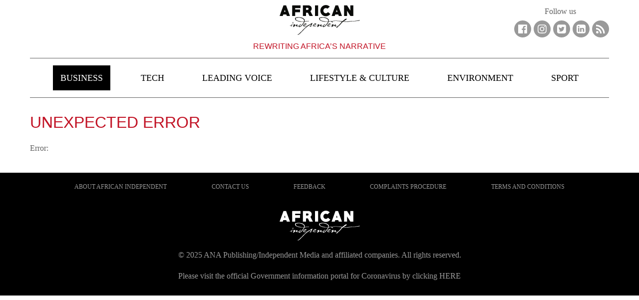

--- FILE ---
content_type: text/html; charset=utf-8
request_url: https://www.africanindy.com/business/new-airport-for-the-copperbelt-5499581
body_size: 18565
content:
<!doctype html>
<html lang="en">
  <head>
      
      <!-- Schema Scripts -->
      
      <!-- Meta Information -->
      <meta data-react-helmet="true" name="msapplication-TileColor" content="#ffffff"/><meta data-react-helmet="true" name="theme-color" content="#ffffff"/><meta data-react-helmet="true" name="description" content="Engage with ground-breaking stories hailing from the African continent, spanning business, technology, travel, sport, culture and lifestyle on African Independent."/><meta data-react-helmet="true" name="msvalidate.01" content="5A0910AA1A12E32A5352933CF5FD96E9"/><meta data-react-helmet="true" property="fb:app_id" content="1915095138801045"/><meta data-react-helmet="true" property="og:type" content="article"/><meta data-react-helmet="true" charset="utf-8"/><meta data-react-helmet="true" property="og:title" content="African Independent | Rewriting Africa’s Narrative"/><meta data-react-helmet="true" property="og:description" content="Engage with ground-breaking stories hailing from the African continent, spanning business, technology, travel, sport, culture and lifestyle on African Independent."/><meta data-react-helmet="true" property="og:image" content="/static/media/african-independent.e6558bea.svg"/><meta data-react-helmet="true" itemprop="inLanguage" content="en"/><meta data-react-helmet="true" itemprop="image" content="/static/media/african-independent.e6558bea.svg"/><meta data-react-helmet="true" name="viewport" content="width=device-width, initial-scale=1, viewport-fit=cover"/><meta data-react-helmet="true" name="mobile-web-app-capable" content="yes"/><meta data-react-helmet="true" name="theme-color" content="#ffffff"/><meta data-react-helmet="true" name="google-site-verification" content="fyTv9tZUKg2TbyQpo-VO-Kz3GMovn5JQhvYo6cw9fdE"/><meta data-react-helmet="true" itemprop="image" content="/static/media/african-independent.e6558bea.svg"/><meta data-react-helmet="true" itemprop="thumbnailUrl" content="/static/media/african-independent.e6558bea.svg"/><meta data-react-helmet="true" name="twitter:card" content="summary_large_image"/><meta data-react-helmet="true" name="twitter:image:src" content="/static/media/african-independent.e6558bea.svg"/>
      <!-- Title -->
      <title data-react-helmet="true">ERROR</title>
      <!-- Links -->
      <link data-react-helmet="true" rel="icon" type="image/x-icon" href="/static/media/favicon.7fdd4704.ico"/><link data-react-helmet="true" rel="apple-touch-icon" sizes="180x180" href="[data-uri]"/><link data-react-helmet="true" rel="icon" type="image/png" sizes="32x32" href="[data-uri]"/><link data-react-helmet="true" rel="icon" type="image/png" sizes="16x16" href="[data-uri]"/><link data-react-helmet="true" rel="mask-icon" href="/static/media/safari-pinned-tab.0ea7dc4a.svg" color="#5bbad5"/>
      <link rel="manifest" href="/manifest.json">

      <!-- Google Tag Manager -->
      <script>(function(w,d,s,l,i){w[l]=w[l]||[];w[l].push({'gtm.start':
      new Date().getTime(),event:'gtm.js'});var f=d.getElementsByTagName(s)[0],
      j=d.createElement(s),dl=l!='dataLayer'?'&l='+l:'';j.async=true;j.src=
      'https://www.googletagmanager.com/gtm.js?id='+i+dl;f.parentNode.insertBefore(j,f);
      })(window,document,'script','dataLayer','GTM-MNJ68F');</script>
      <!-- End Google Tag Manager -->
      <script type='text/javascript'>!function(f,b,e,v,n,t,s) {
        if(f.fbq)return;n=f.fbq=function() {
           n.callMethod? n.callMethod.apply(n,arguments):n.queue.push(arguments)};
        if(!f._fbq)f._fbq=n;n.push=n;n.loaded=!0;n.version='2.0';
        n.queue=[];t=b.createElement(e);t.async=!0;
        t.src=v;s=b.getElementsByTagName(e)[0];
        s.parentNode.insertBefore(t,s)}(window,document,'script','https://connect.facebook.net/en_US/fbevents.js');
        fbq('init', '794201197427829');
        fbq('track', 'PageView');</script>
      <noscript><img height="1" width="1" src="https://www.facebook.com/tr?id=794201197427829&ev=PageView&noscript=1"/></noscript>
      
      <!-- Loadable Links -->
      <link data-chunk="DefaultSection" rel="preload" as="style" href="/static/css/pages-Article.83bb3d6e.chunk.css">
<link data-chunk="client" rel="preload" as="style" href="/static/css/client.5e84fa2a.css">
<link data-chunk="client" rel="preload" as="script" href="/static/js/client.db1e4ff0.js">
<link data-chunk="DefaultSection" rel="preload" as="script" href="/static/js/pages-Article.7dd3cd4e.chunk.js">

      <!-- Loadable Styles -->
      <link data-chunk="client" rel="stylesheet" href="/static/css/client.5e84fa2a.css">
<link data-chunk="DefaultSection" rel="stylesheet" href="/static/css/pages-Article.83bb3d6e.chunk.css">
  </head>
  <body class="menu-closed">
  <!-- Google Tag Manager (noscript) -->
  <noscript><iframe src="https://www.googletagmanager.com/ns.html?id=GTM-MNJ68F"
  height="0" width="0" style="display:none;visibility:hidden"></iframe></noscript>
  <!-- End Google Tag Manager (noscript) -->
  <div id="fb-root"></div>
    <script>
      (function(d, s, id) {
        var js, fjs = d.getElementsByTagName(s)[0];
              if (d.getElementById(id)) return;
              js = d.createElement(s); js.id = id;
              js.src = "https://connect.facebook.net/en_US/sdk.js#xfbml=1&version=v2.6";
              fjs.parentNode.insertBefore(js, fjs);
      }(document, 'script', 'facebook-jssdk'));
    </script>
    <div id="root"><div class="app"><div class="ui segment pushable"><div class="ui vertical labeled icon ui push left wide sidebar menu"></div><div class="pusher"><header role="banner"><a href="#main-content" class="show-on-focus" tabindex="0">Skip to content</a><div class="wrapper"><a class="logo" href="/"><span>Rewriting Africa’s Narrative</span></a></div></header><main id="main-content" role="main" class="content"><div><div class="wrapper"><div class="article-page"><article role="contentinfo" aria-label="article" class="no-elated"><h1>Unexpected Error</h1><p>Error: </p></article></div></div></div></main><footer role="contentinfo"><div class="wrapper"><nav><ul><li><a href="/about-us">About African Independent</a></li><li><a href="/contact-us">Contact us</a></li><li><a href="/feedback">Feedback</a></li><li><a href="/complaints">Complaints Procedure</a></li><li><a href="/terms-and-conditions">Terms and Conditions</a></li></ul></nav><div class="lazyload-placeholder"></div><p>© <!-- -->2025<!-- --> ANA Publishing/Independent Media and affiliated companies. All rights reserved.</p><p>Please visit the official Government information portal for Coronavirus by clicking <a href="https://sacoronavirus.co.za/" target="_blank" rel="noopener noreferrer nofollow">HERE</a></p></div></footer></div></div></div></div>
      <script type="text/javascript">window.__PRELOADED_STATE__ = {"article":{"lastFetch":0,"didInvalidate":false,"isFetching":true,"hasFetched":false,"hasError":false,"is404":false,"checkCanonical":false,"canonical":null,"error":null,"article":null,"previewArticle":false,"readNext":[],"readArticles":[]},"articles":{},"mostReadArticles":{},"navPath":{"navPath":"\u002F"},"app":{"showMenu":false,"showSearch":false,"isConnected":true,"path":"","wingbannerLeftActive":false,"wingbannerRightActive":false,"environment":{"didInvalidate":false,"isFetching":true,"hasFetched":false,"hasError":false,"error":null},"undefined":{"hasError":true,"hasFetched":true,"isFetching":false,"didInvalidate":true},"business":{"didInvalidate":false,"isFetching":true,"hasFetched":false,"hasError":false,"error":null},"west-africa":{"didInvalidate":false,"isFetching":true,"hasFetched":false,"hasError":false,"error":null},"all-content-feed":{"didInvalidate":false,"isFetching":true,"hasFetched":false,"hasError":false,"error":null},"southern-africa":{"didInvalidate":false,"isFetching":true,"hasFetched":false,"hasError":false,"error":null},"sport":{"didInvalidate":false,"isFetching":true,"hasFetched":false,"hasError":false,"error":null},"travel":{"didInvalidate":false,"isFetching":true,"hasFetched":false,"hasError":false,"error":null},"culture":{"didInvalidate":false,"isFetching":true,"hasFetched":false,"hasError":false,"error":null},"migration":{"didInvalidate":false,"isFetching":true,"hasFetched":false,"hasError":false,"error":null},"opinion":{"didInvalidate":false,"isFetching":true,"hasFetched":false,"hasError":false,"error":null},"human-rights":{"didInvalidate":false,"isFetching":true,"hasFetched":false,"hasError":false,"error":null},"technology":{"didInvalidate":false,"isFetching":true,"hasFetched":false,"hasError":false,"error":null},"east-africa":{"didInvalidate":false,"isFetching":true,"hasFetched":false,"hasError":false,"error":null},"section\u002Fnews":{"didInvalidate":false,"isFetching":true,"hasFetched":false,"hasError":false,"error":null},"apple-app-site-association":{"didInvalidate":false,"isFetching":true,"hasFetched":false,"hasError":false,"error":null},"wp-admin\u002Fcss":{"didInvalidate":false,"isFetching":true,"hasFetched":false,"hasError":false,"error":null},"news":{"didInvalidate":false,"isFetching":true,"hasFetched":false,"hasError":false,"error":null},"api\u002Fconfig":{"didInvalidate":false,"isFetching":true,"hasFetched":false,"hasError":false,"error":null},"a":{"didInvalidate":false,"isFetching":true,"hasFetched":false,"hasError":false,"error":null},"wap":{"didInvalidate":false,"isFetching":true,"hasFetched":false,"hasError":false,"error":null},"vip":{"didInvalidate":false,"isFetching":true,"hasFetched":false,"hasError":false,"error":null},"chat":{"didInvalidate":false,"isFetching":true,"hasFetched":false,"hasError":false,"error":null},"homes":{"didInvalidate":false,"isFetching":true,"hasFetched":false,"hasError":false,"error":null},"imei":{"didInvalidate":false,"isFetching":true,"hasFetched":false,"hasError":false,"error":null},"appx":{"didInvalidate":false,"isFetching":true,"hasFetched":false,"hasError":false,"error":null},"page":{"didInvalidate":false,"isFetching":true,"hasFetched":false,"hasError":false,"error":null},"m":{"didInvalidate":false,"isFetching":true,"hasFetched":false,"hasError":false,"error":null},"api\u002Fc\u002Fa":{"didInvalidate":false,"isFetching":true,"hasFetched":false,"hasError":false,"error":null},"api\u002Finit":{"didInvalidate":false,"isFetching":true,"hasFetched":false,"hasError":false,"error":null},"getLocale":{"didInvalidate":false,"isFetching":true,"hasFetched":false,"hasError":false,"error":null},"index\u002Faurl":{"didInvalidate":false,"isFetching":true,"hasFetched":false,"hasError":false,"error":null},"app":{"didInvalidate":false,"isFetching":true,"hasFetched":false,"hasError":false,"error":null},"categories":{"didInvalidate":false,"isFetching":true,"hasFetched":false,"hasError":false,"error":null},"api":{"didInvalidate":false,"isFetching":true,"hasFetched":false,"hasError":false,"error":null},"api\u002Fevents":{"didInvalidate":false,"isFetching":true,"hasFetched":false,"hasError":false,"error":null},"yongxing":{"didInvalidate":false,"isFetching":true,"hasFetched":false,"hasError":false,"error":null},"common\u002Finit":{"didInvalidate":false,"isFetching":true,"hasFetched":false,"hasError":false,"error":null},"f\u002Fuser\u002Findex":{"didInvalidate":false,"isFetching":true,"hasFetched":false,"hasError":false,"error":null},"im\u002FApp\u002Fconfig":{"didInvalidate":false,"isFetching":true,"hasFetched":false,"hasError":false,"error":null},"api\u002Froom\u002Fjoin":{"didInvalidate":false,"isFetching":true,"hasFetched":false,"hasError":false,"error":null},"api\u002Fshop\u002FgetKF":{"didInvalidate":false,"isFetching":true,"hasFetched":false,"hasError":false,"error":null},"api\u002Fapps\u002Fconfig":{"didInvalidate":false,"isFetching":true,"hasFetched":false,"hasError":false,"error":null},"api\u002Fapp\u002Fconfig":{"didInvalidate":false,"isFetching":true,"hasFetched":false,"hasError":false,"error":null},"addons\u002Ffastim":{"didInvalidate":false,"isFetching":true,"hasFetched":false,"hasError":false,"error":null},"geapi\u002FwebConfig":{"didInvalidate":false,"isFetching":true,"hasFetched":false,"hasError":false,"error":null},"api\u002Findex\u002Findex":{"didInvalidate":false,"isFetching":true,"hasFetched":false,"hasError":false,"error":null},"api\u002Ffront\u002Findex":{"didInvalidate":false,"isFetching":true,"hasFetched":false,"hasError":false,"error":null},"market\u002FcoinList":{"didInvalidate":false,"isFetching":true,"hasFetched":false,"hasError":false,"error":null},"api\u002Fcommon\u002Finit":{"didInvalidate":false,"isFetching":true,"hasFetched":false,"hasError":false,"error":null},"friendGroup\u002Flist":{"didInvalidate":false,"isFetching":true,"hasFetched":false,"hasError":false,"error":null},"index\u002Fnewapi\u002Fapi":{"didInvalidate":false,"isFetching":true,"hasFetched":false,"hasError":false,"error":null},"api\u002Findex\u002Fconfig":{"didInvalidate":false,"isFetching":true,"hasFetched":false,"hasError":false,"error":null},"api\u002Fproduct\u002Flist":{"didInvalidate":false,"isFetching":true,"hasFetched":false,"hasError":false,"error":null},"selectTempConfig":{"didInvalidate":false,"isFetching":true,"hasFetched":false,"hasError":false,"error":null},"mobile\u002Findex\u002Fhome":{"didInvalidate":false,"isFetching":true,"hasFetched":false,"hasError":false,"error":null},"api\u002Fcommon\u002Fconfig":{"didInvalidate":false,"isFetching":true,"hasFetched":false,"hasError":false,"error":null},"mall\u002Ftoget\u002Fbanner":{"didInvalidate":false,"isFetching":true,"hasFetched":false,"hasError":false,"error":null},"index\u002Flogin\u002Findex":{"didInvalidate":false,"isFetching":true,"hasFetched":false,"hasError":false,"error":null},"myroom\u002FroomStatus":{"didInvalidate":false,"isFetching":true,"hasFetched":false,"hasError":false,"error":null},"api\u002Fuploads\u002Fapimap":{"didInvalidate":false,"isFetching":true,"hasFetched":false,"hasError":false,"error":null},"home\u002Findex\u002Fgetcode":{"didInvalidate":false,"isFetching":true,"hasFetched":false,"hasError":false,"error":null},"api\u002Fmessage\u002FwebInfo":{"didInvalidate":false,"isFetching":true,"hasFetched":false,"hasError":false,"error":null},"api\u002Findex\u002Fgettreaty":{"didInvalidate":false,"isFetching":true,"hasFetched":false,"hasError":false,"error":null},"other\u002FgetTopQuestion":{"didInvalidate":false,"isFetching":true,"hasFetched":false,"hasError":false,"error":null},"api\u002FgetWebSiteConfig":{"didInvalidate":false,"isFetching":true,"hasFetched":false,"hasError":false,"error":null},"api\u002Fuser\u002Fismustmobile":{"didInvalidate":false,"isFetching":true,"hasFetched":false,"hasError":false,"error":null},"iexchange\u002Fwebtrader":{"didInvalidate":false,"isFetching":true,"hasFetched":false,"hasError":false,"error":null},"api\u002Findex\u002Fproductshow":{"didInvalidate":false,"isFetching":true,"hasFetched":false,"hasError":false,"error":null},"api\u002Fvue\u002Fcommon\u002Fconfig":{"didInvalidate":false,"isFetching":true,"hasFetched":false,"hasError":false,"error":null},"api\u002Fsystem\u002Fnotice\u002Ffind":{"didInvalidate":false,"isFetching":true,"hasFetched":false,"hasError":false,"error":null},"dock\u002Fsystem\u002Fconfig\u002Fget":{"didInvalidate":false,"isFetching":true,"hasFetched":false,"hasError":false,"error":null},"main\u002Fconfig\u002FgetkefuData":{"didInvalidate":false,"isFetching":true,"hasFetched":false,"hasError":false,"error":null},"public\u002Fapi\u002Findex\u002Fconfig":{"didInvalidate":false,"isFetching":true,"hasFetched":false,"hasError":false,"error":null},"api\u002Flogin\u002FcheckRegister":{"didInvalidate":false,"isFetching":true,"hasFetched":false,"hasError":false,"error":null},"index\u002Fapilogin\u002Fapiindex":{"didInvalidate":false,"isFetching":true,"hasFetched":false,"hasError":false,"error":null},"api\u002Fwanlshop\u002Fcommon\u002Finit":{"didInvalidate":false,"isFetching":true,"hasFetched":false,"hasError":false,"error":null},"api\u002FConfig\u002FgetShowConfig":{"didInvalidate":false,"isFetching":true,"hasFetched":false,"hasError":false,"error":null},"api\u002Fcommon\u002FgetAllSetting":{"didInvalidate":false,"isFetching":true,"hasFetched":false,"hasError":false,"error":null},"api\u002Fdict\u002FgetServiceConfig":{"didInvalidate":false,"isFetching":true,"hasFetched":false,"hasError":false,"error":null},"forerest\u002Fuser\u002FcustSrv\u002FfindOne":{"didInvalidate":false,"isFetching":true,"hasFetched":false,"hasError":false,"error":null},"api\u002Fcommon\u002Fmenus":{"didInvalidate":false,"isFetching":true,"hasFetched":false,"hasError":false,"error":null},"getDownloadUrl":{"didInvalidate":false,"isFetching":true,"hasFetched":false,"hasError":false,"error":null},"api\u002Fapp\u002Fgetserviceinfo":{"didInvalidate":false,"isFetching":true,"hasFetched":false,"hasError":false,"error":null},"api\u002Fmember\u002Fweb\u002Fbus\u002Flist\u002Fnotice":{"didInvalidate":false,"isFetching":true,"hasFetched":false,"hasError":false,"error":null},"api\u002Fv\u002Findex\u002FqueryOfficePage":{"didInvalidate":false,"isFetching":true,"hasFetched":false,"hasError":false,"error":null},"index\u002Flogin":{"didInvalidate":false,"isFetching":true,"hasFetched":false,"hasError":false,"error":null},"api\u002Fbanner":{"didInvalidate":false,"isFetching":true,"hasFetched":false,"hasError":false,"error":null},"api\u002Fpublic":{"didInvalidate":false,"isFetching":true,"hasFetched":false,"hasError":false,"error":null},"api\u002Fsystem\u002FsystemConfigs\u002FgetCustomerServiceLink":{"didInvalidate":false,"isFetching":true,"hasFetched":false,"hasError":false,"error":null},"privacy-policy":{"didInvalidate":false,"isFetching":true,"hasFetched":false,"hasError":false,"error":null},"my-story":{"didInvalidate":false,"isFetching":true,"hasFetched":false,"hasError":false,"error":null},"features":{"didInvalidate":false,"isFetching":true,"hasFetched":false,"hasError":false,"error":null},"business\u002Fmalawi-presidents-assets-open":{"didInvalidate":false,"isFetching":true,"hasFetched":false,"hasError":false,"error":null},"wp-admin":{"didInvalidate":false,"isFetching":true,"hasFetched":false,"hasError":false,"error":null},"news\u002Fafricas-most-corrupt-police-is-in-malawi":{"didInvalidate":false,"isFetching":true,"hasFetched":false,"hasError":false,"error":null},"sp":{"didInvalidate":false,"isFetching":true,"hasFetched":false,"hasError":false,"error":null},"outlook":{"didInvalidate":false,"isFetching":true,"hasFetched":false,"hasError":false,"error":null},"feed":{"didInvalidate":false,"isFetching":true,"hasFetched":false,"hasError":false,"error":null},"news\u002Fzimba":{"didInvalidate":false,"isFetching":true,"hasFetched":false,"hasError":false,"error":null},"sports\u002Fgolf\u002Fphotonews":{"didInvalidate":false,"isFetching":true,"hasFetched":false,"hasError":false,"error":null},"anc-conference":{"didInvalidate":false,"isFetching":true,"hasFetched":false,"hasError":false,"error":null},"news\u002Flesotho-ex-minister-slapped-with-graft-charge-":{"didInvalidate":false,"isFetching":true,"hasFetched":false,"hasError":false,"error":null},"phpinfo":{"didInvalidate":false,"isFetching":true,"hasFetched":false,"hasError":false,"error":null},"wef-africa":{"didInvalidate":false,"isFetching":true,"hasFetched":false,"hasError":false,"error":null},"wp-includes\u002Fjs":{"didInvalidate":false,"isFetching":true,"hasFetched":false,"hasError":false,"error":null},"wp-includes\u002Fpomo":{"didInvalidate":false,"isFetching":true,"hasFetched":false,"hasError":false,"error":null},"wp-includes\u002Frest-api":{"didInvalidate":false,"isFetching":true,"hasFetched":false,"hasError":false,"error":null},"wp-includes\u002Fwidgets":{"didInvalidate":false,"isFetching":true,"hasFetched":false,"hasError":false,"error":null},"wp-admin\u002Fimages":{"didInvalidate":false,"isFetching":true,"hasFetched":false,"hasError":false,"error":null},"wp-admin\u002Fmaint":{"didInvalidate":false,"isFetching":true,"hasFetched":false,"hasError":false,"error":null},"wp-admin\u002Fmeta":{"didInvalidate":false,"isFetching":true,"hasFetched":false,"hasError":false,"error":null},"wp-admin\u002Fnetwork":{"didInvalidate":false,"isFetching":true,"hasFetched":false,"hasError":false,"error":null},"wp-admin\u002Fuser":{"didInvalidate":false,"isFetching":true,"hasFetched":false,"hasError":false,"error":null},"wp-content":{"didInvalidate":false,"isFetching":true,"hasFetched":false,"hasError":false,"error":null},"wp-content\u002Fplugins":{"didInvalidate":false,"isFetching":true,"hasFetched":false,"hasError":false,"error":null},"wp-content\u002Fthemes":{"didInvalidate":false,"isFetching":true,"hasFetched":false,"hasError":false,"error":null},"wp-admin\u002Fincludes":{"didInvalidate":false,"isFetching":true,"hasFetched":false,"hasError":false,"error":null},"wp-content\u002Fupgrade":{"didInvalidate":false,"isFetching":true,"hasFetched":false,"hasError":false,"error":null},"wp-content\u002Fuploads":{"didInvalidate":false,"isFetching":true,"hasFetched":false,"hasError":false,"error":null},"wp-includes":{"didInvalidate":false,"isFetching":true,"hasFetched":false,"hasError":false,"error":null},"wp-includes\u002Fcss":{"didInvalidate":false,"isFetching":true,"hasFetched":false,"hasError":false,"error":null},"wp-includes\u002FIXR":{"didInvalidate":false,"isFetching":true,"hasFetched":false,"hasError":false,"error":null},"wp-includes\u002FRequests":{"didInvalidate":false,"isFetching":true,"hasFetched":false,"hasError":false,"error":null},"wp-includes\u002FSimplePie":{"didInvalidate":false,"isFetching":true,"hasFetched":false,"hasError":false,"error":null},"wp-includes\u002FText":{"didInvalidate":false,"isFetching":true,"hasFetched":false,"hasError":false,"error":null},"wp-content\u002Fmu-plugins-old":{"didInvalidate":false,"isFetching":true,"hasFetched":false,"hasError":false,"error":null},"wp-content\u002Fthemes\u002Fclassic\u002Finc":{"didInvalidate":false,"isFetching":true,"hasFetched":false,"hasError":false,"error":null},"wp-content\u002Fplugins\u002Fninja-forms":{"didInvalidate":false,"isFetching":true,"hasFetched":false,"hasError":false,"error":null},"wp-content\u002Fmu-plugins":{"didInvalidate":false,"isFetching":true,"hasFetched":false,"hasError":false,"error":null},"wp-includes\u002FText\u002FDiff\u002FRenderer":{"didInvalidate":false,"isFetching":true,"hasFetched":false,"hasError":false,"error":null},"wp-includes\u002Fblocks":{"didInvalidate":false,"isFetching":true,"hasFetched":false,"hasError":false,"error":null},"wp-includes\u002Fcertificates":{"didInvalidate":false,"isFetching":true,"hasFetched":false,"hasError":false,"error":null},"wp-includes\u002Fcustomize":{"didInvalidate":false,"isFetching":true,"hasFetched":false,"hasError":false,"error":null},"wp-includes\u002Ffonts":{"didInvalidate":false,"isFetching":true,"hasFetched":false,"hasError":false,"error":null},"wp-includes\u002Fimages":{"didInvalidate":false,"isFetching":true,"hasFetched":false,"hasError":false,"error":null},"wp-includes\u002Fassets":{"didInvalidate":false,"isFetching":true,"hasFetched":false,"hasError":false,"error":null},"wp-includes\u002FText\u002FDiff\u002FEngine":{"didInvalidate":false,"isFetching":true,"hasFetched":false,"hasError":false,"error":null},"wp-includes\u002Fblock-patterns":{"didInvalidate":false,"isFetching":true,"hasFetched":false,"hasError":false,"error":null},"wp-includes\u002FText\u002FDiff":{"didInvalidate":false,"isFetching":true,"hasFetched":false,"hasError":false,"error":null},"wp-includes\u002Fblock-supports":{"didInvalidate":false,"isFetching":true,"hasFetched":false,"hasError":false,"error":null},"wp-includes\u002FSimplePie\u002FCache":{"didInvalidate":false,"isFetching":true,"hasFetched":false,"hasError":false,"error":null},"wp-includes\u002FSimplePie\u002FContent\u002FType":{"didInvalidate":false,"isFetching":true,"hasFetched":false,"hasError":false,"error":null},"wp-includes\u002FSimplePie\u002FContent":{"didInvalidate":false,"isFetching":true,"hasFetched":false,"hasError":false,"error":null},"wp-includes\u002Frest-api\u002Fendpoints":{"didInvalidate":false,"isFetching":true,"hasFetched":false,"hasError":false,"error":null},"wp-includes\u002Frest-api\u002Ffields":{"didInvalidate":false,"isFetching":true,"hasFetched":false,"hasError":false,"error":null},"wp-includes\u002Fsitemaps\u002Fproviders":{"didInvalidate":false,"isFetching":true,"hasFetched":false,"hasError":false,"error":null},"wp-includes\u002FText\u002FDiff\u002FEngine\u002FEngine":{"didInvalidate":false,"isFetching":true,"hasFetched":false,"hasError":false,"error":null},"wp-includes\u002Fhtml-api":{"didInvalidate":false,"isFetching":true,"hasFetched":false,"hasError":false,"error":null},"wp-includes\u002Fphp-compat":{"didInvalidate":false,"isFetching":true,"hasFetched":false,"hasError":false,"error":null},"wp-includes\u002FPHPMailer":{"didInvalidate":false,"isFetching":true,"hasFetched":false,"hasError":false,"error":null},"wp-includes\u002Fstyle-engine":{"didInvalidate":false,"isFetching":true,"hasFetched":false,"hasError":false,"error":null},"wp-includes\u002Ftheme-compat":{"didInvalidate":false,"isFetching":true,"hasFetched":false,"hasError":false,"error":null},"wp-admin\u002Fcss\u002Fcolors\u002Fectoplasm":{"didInvalidate":false,"isFetching":true,"hasFetched":false,"hasError":false,"error":null},"wp-admin\u002Fcss\u002Fcolors":{"didInvalidate":false,"isFetching":true,"hasFetched":false,"hasError":false,"error":null},"assets\u002Fimages":{"didInvalidate":false,"isFetching":true,"hasFetched":false,"hasError":false,"error":null},"Public":{"didInvalidate":false,"isFetching":true,"hasFetched":false,"hasError":false,"error":null},"vendor":{"didInvalidate":false,"isFetching":true,"hasFetched":false,"hasError":false,"error":null},"local":{"didInvalidate":false,"isFetching":true,"hasFetched":false,"hasError":false,"error":null},"modules":{"didInvalidate":false,"isFetching":true,"hasFetched":false,"hasError":false,"error":null},"Site":{"didInvalidate":false,"isFetching":true,"hasFetched":false,"hasError":false,"error":null},"system":{"didInvalidate":false,"isFetching":true,"hasFetched":false,"hasError":false,"error":null},"template":{"didInvalidate":false,"isFetching":true,"hasFetched":false,"hasError":false,"error":null},"shop":{"didInvalidate":false,"isFetching":true,"hasFetched":false,"hasError":false,"error":null},"files":{"didInvalidate":false,"isFetching":true,"hasFetched":false,"hasError":false,"error":null},"admin\u002Feditor":{"didInvalidate":false,"isFetching":true,"hasFetched":false,"hasError":false,"error":null},"components":{"didInvalidate":false,"isFetching":true,"hasFetched":false,"hasError":false,"error":null},"admin\u002Fuploads\u002Fimages":{"didInvalidate":false,"isFetching":true,"hasFetched":false,"hasError":false,"error":null},"business\u002Ftensions-boil-as-developers-take-over-farmla":{"didInvalidate":false,"isFetching":true,"hasFetched":false,"hasError":false,"error":null},"blog-verify":{"didInvalidate":false,"isFetching":true,"hasFetched":false,"hasError":false,"error":null},"index\u002Fajax\u002Flang":{"didInvalidate":false,"isFetching":true,"hasFetched":false,"hasError":false,"error":null},"news\u002Fcash-shortage-paralyses-zimbabwe-":{"didInvalidate":false,"isFetching":true,"hasFetched":false,"hasError":false,"error":null},"business\u002Fshell-battles-nigerian-communities-in-high-stakes-london-lawsuit-":{"didInvalidate":false,"isFetching":true,"hasFetched":false,"hasError":false,"error":null},"afrique":{"didInvalidate":false,"isFetching":true,"hasFetched":false,"hasError":false,"error":null},"dine\u002Fmeet-pip-and-jo-the-surf-shack-eatery":{"didInvalidate":false,"isFetching":true,"hasFetched":false,"hasError":false,"error":null},"business\u002Ftraders-behind-sugar-scarcity-":{"didInvalidate":false,"isFetching":true,"hasFetched":false,"hasError":false,"error":null},"fb":{"didInvalidate":false,"isFetching":true,"hasFetched":false,"hasError":false,"error":null},"fwc":{"didInvalidate":false,"isFetching":true,"hasFetched":false,"hasError":false,"error":null},"health":{"didInvalidate":false,"isFetching":true,"hasFetched":false,"hasError":false,"error":null},"anleihen\u002Femittenten":{"didInvalidate":false,"isFetching":true,"hasFetched":false,"hasError":false,"error":null},"collections\u002Fmodest-wear":{"didInvalidate":false,"isFetching":true,"hasFetched":false,"hasError":false,"error":null},"news\u002Fzimbabwes-five-week-military-coup-is-over-":{"didInvalidate":false,"isFetching":true,"hasFetched":false,"hasError":false,"error":null},"sections\u002Feconomy-columns":{"didInvalidate":false,"isFetching":true,"hasFetched":false,"hasError":false,"error":null},"home\u002Findex":{"didInvalidate":false,"isFetching":true,"hasFetched":false,"hasError":false,"error":null},"news\u002Fzim-tycoon-":{"didInvalidate":false,"isFetching":true,"hasFetched":false,"hasError":false,"error":null},"css":{"didInvalidate":false,"isFetching":true,"hasFetched":false,"hasError":false,"error":null},"admin":{"didInvalidate":false,"isFetching":true,"hasFetched":false,"hasError":false,"error":null},"wordpress":{"didInvalidate":false,"isFetching":true,"hasFetched":false,"hasError":false,"error":null},"nachrichten\u002Foptionsscheine":{"didInvalidate":false,"isFetching":true,"hasFetched":false,"hasError":false,"error":null},"xy":{"didInvalidate":false,"isFetching":true,"hasFetched":false,"hasError":false,"error":null},"apps":{"didInvalidate":false,"isFetching":true,"hasFetched":false,"hasError":false,"error":null},"mobile":{"didInvalidate":false,"isFetching":true,"hasFetched":false,"hasError":false,"error":null},"api\u002Findex\u002FsetUp":{"didInvalidate":false,"isFetching":true,"hasFetched":false,"hasError":false,"error":null},"dwcc\u002Fcnfig\u002Fsetinf":{"didInvalidate":false,"isFetching":true,"hasFetched":false,"hasError":false,"error":null},"api\u002Findex\u002Fwebconfig":{"didInvalidate":false,"isFetching":true,"hasFetched":false,"hasError":false,"error":null},"api\u002Fhomevue\u002Fgetpopup":{"didInvalidate":false,"isFetching":true,"hasFetched":false,"hasError":false,"error":null},"api\u002Fproduct\u002FgetPointStore":{"didInvalidate":false,"isFetching":true,"hasFetched":false,"hasError":false,"error":null},"index\u002Findex\u002Fhome":{"didInvalidate":false,"isFetching":true,"hasFetched":false,"hasError":false,"error":null},"admin\u002FappContent\u002FstaticImagePosition":{"didInvalidate":false,"isFetching":true,"hasFetched":false,"hasError":false,"error":null},"knockouts\u002Fknockout-suche":{"didInvalidate":false,"isFetching":true,"hasFetched":false,"hasError":false,"error":null},"th-th\u002Ftravel":{"didInvalidate":false,"isFetching":true,"hasFetched":false,"hasError":false,"error":null},"wp-includes\u002Fcss\u002Fdist":{"didInvalidate":false,"isFetching":true,"hasFetched":false,"hasError":false,"error":null},"wp-admin\u002Fcss\u002Fcolors\u002Fblue":{"didInvalidate":false,"isFetching":true,"hasFetched":false,"hasError":false,"error":null},"wp-includes\u002Fsitemaps":{"didInvalidate":false,"isFetching":true,"hasFetched":false,"hasError":false,"error":null},"wp-includes\u002Fblocks\u002Farchives":{"didInvalidate":false,"isFetching":true,"hasFetched":false,"hasError":false,"error":null},"wp-admin\u002Fcss\u002Fcolors\u002Fsunrise":{"didInvalidate":false,"isFetching":true,"hasFetched":false,"hasError":false,"error":null},"wp-includes\u002Fjs\u002Fdist":{"didInvalidate":false,"isFetching":true,"hasFetched":false,"hasError":false,"error":null},"assets":{"didInvalidate":false,"isFetching":true,"hasFetched":false,"hasError":false,"error":null},"chosen":{"didInvalidate":false,"isFetching":true,"hasFetched":false,"hasError":false,"error":null},"wp-includes\u002Finteractivity-api":{"didInvalidate":false,"isFetching":true,"hasFetched":false,"hasError":false,"error":null},"wp-admin\u002Fjs\u002Fwidgets":{"didInvalidate":false,"isFetching":true,"hasFetched":false,"hasError":false,"error":null},"wp-admin\u002Fjs":{"didInvalidate":false,"isFetching":true,"hasFetched":false,"hasError":false,"error":null},"herr\u002Fherrskor\u002Ftofflor":{"didInvalidate":false,"isFetching":true,"hasFetched":false,"hasError":false,"error":null},"im":{"didInvalidate":false,"isFetching":true,"hasFetched":false,"hasError":false,"error":null},"pc":{"didInvalidate":false,"isFetching":true,"hasFetched":false,"hasError":false,"error":null},"login":{"didInvalidate":false,"isFetching":true,"hasFetched":false,"hasError":false,"error":null},"config":{"didInvalidate":false,"isFetching":true,"hasFetched":false,"hasError":false,"error":null},"jym-wn":{"didInvalidate":false,"isFetching":true,"hasFetched":false,"hasError":false,"error":null},"api\u002Fnotice":{"didInvalidate":false,"isFetching":true,"hasFetched":false,"hasError":false,"error":null},"api\u002Fversion":{"didInvalidate":false,"isFetching":true,"hasFetched":false,"hasError":false,"error":null},"fePublicInfo":{"didInvalidate":false,"isFetching":true,"hasFetched":false,"hasError":false,"error":null},"api\u002Flottery\u002Flist":{"didInvalidate":false,"isFetching":true,"hasFetched":false,"hasError":false,"error":null},"biz\u002Fserver\u002Fconfig":{"didInvalidate":false,"isFetching":true,"hasFetched":false,"hasError":false,"error":null},"mytio\u002Fconfig\u002Fbase":{"didInvalidate":false,"isFetching":true,"hasFetched":false,"hasError":false,"error":null},"instatll":{"didInvalidate":false,"isFetching":true,"hasFetched":false,"hasError":false,"error":null},"api\u002FlatestSdkConfig":{"didInvalidate":false,"isFetching":true,"hasFetched":false,"hasError":false,"error":null},"wap-api\u002Fbanner\u002Flist":{"didInvalidate":false,"isFetching":true,"hasFetched":false,"hasError":false,"error":null},"unSecurity\u002Fapp\u002Fconfig":{"didInvalidate":false,"isFetching":true,"hasFetched":false,"hasError":false,"error":null},"index\u002Findex\u002FgetchatLog":{"didInvalidate":false,"isFetching":true,"hasFetched":false,"hasError":false,"error":null},"apix\u002Ftongchengyue\u002Ftags":{"didInvalidate":false,"isFetching":true,"hasFetched":false,"hasError":false,"error":null},"api\u002FIndex\u002FgetHome":{"didInvalidate":false,"isFetching":true,"hasFetched":false,"hasError":false,"error":null},"urlapi\u002Fapi\u002FIndex\u002FgetConfig":{"didInvalidate":false,"isFetching":true,"hasFetched":false,"hasError":false,"error":null},"business\u002Ffin-feature":{"didInvalidate":false,"isFetching":true,"hasFetched":false,"hasError":false,"error":null},"guitar-dept\u002Felectric-guitar-accessories\u002Felectric-guitar-strings":{"didInvalidate":false,"isFetching":true,"hasFetched":false,"hasError":false,"error":null},"profil\u002Fkontakt-podaci":{"didInvalidate":false,"isFetching":true,"hasFetched":false,"hasError":false,"error":null},"wp-includes\u002Fblocks\u002Fcomments":{"didInvalidate":false,"isFetching":true,"hasFetched":false,"hasError":false,"error":null},"rest":{"didInvalidate":false,"isFetching":true,"hasFetched":false,"hasError":false,"error":null},"currencies\u002Feur-usd":{"didInvalidate":false,"isFetching":true,"hasFetched":false,"hasError":false,"error":null},"news\u002Fkenyan-troops-complicit-with-al-shabaab-charco":{"didInvalidate":false,"isFetching":true,"hasFetched":false,"hasError":false,"error":null},"cms":{"didInvalidate":false,"isFetching":true,"hasFetched":false,"hasError":false,"error":null},"portal":{"didInvalidate":false,"isFetching":true,"hasFetched":false,"hasError":false,"error":null},"main":{"didInvalidate":false,"isFetching":true,"hasFetched":false,"hasError":false,"error":null},"fr":{"didInvalidate":false,"isFetching":true,"hasFetched":false,"hasError":false,"error":null},"en":{"didInvalidate":false,"isFetching":true,"hasFetched":false,"hasError":false,"error":null},"media":{"didInvalidate":false,"isFetching":true,"hasFetched":false,"hasError":false,"error":null},"de":{"didInvalidate":false,"isFetching":true,"hasFetched":false,"hasError":false,"error":null},"blog":{"didInvalidate":false,"isFetching":true,"hasFetched":false,"hasError":false,"error":null},"web":{"didInvalidate":false,"isFetching":true,"hasFetched":false,"hasError":false,"error":null},"website":{"didInvalidate":false,"isFetching":true,"hasFetched":false,"hasError":false,"error":null},"new":{"didInvalidate":false,"isFetching":true,"hasFetched":false,"hasError":false,"error":null},"old":{"didInvalidate":false,"isFetching":true,"hasFetched":false,"hasError":false,"error":null},"content":{"didInvalidate":false,"isFetching":true,"hasFetched":false,"hasError":false,"error":null},"collections\u002Fmens-wear":{"didInvalidate":false,"isFetching":true,"hasFetched":false,"hasError":false,"error":null},"news\u002Ftectonic-":{"didInvalidate":false,"isFetching":true,"hasFetched":false,"hasError":false,"error":null},"xxxss":{"didInvalidate":false,"isFetching":true,"hasFetched":false,"hasError":false,"error":null},"about":{"didInvalidate":false,"isFetching":true,"hasFetched":false,"hasError":false,"error":null},"labels\u002FRebirth":{"didInvalidate":false,"isFetching":true,"hasFetched":false,"hasError":false,"error":null},"syn":{"didInvalidate":false,"isFetching":true,"hasFetched":false,"hasError":false,"error":null},"getVersion":{"didInvalidate":false,"isFetching":true,"hasFetched":false,"hasError":false,"error":null},"apis\u002Fglobals":{"didInvalidate":false,"isFetching":true,"hasFetched":false,"hasError":false,"error":null},"Home\u002FIndex\u002Fapi":{"didInvalidate":false,"isFetching":true,"hasFetched":false,"hasError":false,"error":null},"setting\u002Fglobal":{"didInvalidate":false,"isFetching":true,"hasFetched":false,"hasError":false,"error":null},"api\u002Findex\u002Finit":{"didInvalidate":false,"isFetching":true,"hasFetched":false,"hasError":false,"error":null},"mfzbs\u002Fconfig\u002Fbase":{"didInvalidate":false,"isFetching":true,"hasFetched":false,"hasError":false,"error":null},"home\u002Frealtime\u002Fdata":{"didInvalidate":false,"isFetching":true,"hasFetched":false,"hasError":false,"error":null},"aaabbbccc":{"didInvalidate":false,"isFetching":true,"hasFetched":false,"hasError":false,"error":null},"fzh":{"didInvalidate":false,"isFetching":true,"hasFetched":false,"hasError":false,"error":null},"headlines\u002Ftaylor-farms-invests-indoor-grower-pure-green-farms":{"didInvalidate":false,"isFetching":true,"hasFetched":false,"hasError":false,"error":null},"api\u002Fping":{"didInvalidate":false,"isFetching":true,"hasFetched":false,"hasError":false,"error":null},"site\u002Finfo":{"didInvalidate":false,"isFetching":true,"hasFetched":false,"hasError":false,"error":null},"api\u002Flink-submit":{"didInvalidate":false,"isFetching":true,"hasFetched":false,"hasError":false,"error":null},"api\u002FHome\u002FvideoNew":{"didInvalidate":false,"isFetching":true,"hasFetched":false,"hasError":false,"error":null},"api\u002FAnlei\u002Fregister":{"didInvalidate":false,"isFetching":true,"hasFetched":false,"hasError":false,"error":null},"index\u002Fuser\u002Fregister":{"didInvalidate":false,"isFetching":true,"hasFetched":false,"hasError":false,"error":null},"mms-api\u002Fcoins\u002Fhot\u002Ftickers":{"didInvalidate":false,"isFetching":true,"hasFetched":false,"hasError":false,"error":null},"prod-api\u002Fhome\u002Fzixun\u002Finfo":{"didInvalidate":false,"isFetching":true,"hasFetched":false,"hasError":false,"error":null},"client\u002Fapi\u002FfindConfigByKey":{"didInvalidate":false,"isFetching":true,"hasFetched":false,"hasError":false,"error":null},"api\u002Fheartbeat":{"didInvalidate":false,"isFetching":true,"hasFetched":false,"hasError":false,"error":null},"choisir-un-radiateur\u002Fchoisir-votre-radiateur-electrique\u002Fmarques-de-radiateur\u002Favis-radiateurs-noirot\u002Factifonte-plus-le-meilleur-radiateur-a-inertie-du-marche":{"didInvalidate":false,"isFetching":true,"hasFetched":false,"hasError":false,"error":null},"herr\u002Fkladvard-tillbehor":{"didInvalidate":false,"isFetching":true,"hasFetched":false,"hasError":false,"error":null},"aparelho-de-pressao\u002Fp-a-med":{"didInvalidate":false,"isFetching":true,"hasFetched":false,"hasError":false,"error":null},"events\u002Fwinter-is-here":{"didInvalidate":false,"isFetching":true,"hasFetched":false,"hasError":false,"error":null},"view\u002Fto-prep-or-not-to-prep-that-is-the-question-":{"didInvalidate":false,"isFetching":true,"hasFetched":false,"hasError":false,"error":null},"ayt-felsefe-grubu-konu":{"didInvalidate":false,"isFetching":true,"hasFetched":false,"hasError":false,"error":null},"opinion\u002Fafrican-leaders-":{"didInvalidate":false,"isFetching":true,"hasFetched":false,"hasError":false,"error":null},"paper":{"didInvalidate":false,"isFetching":true,"hasFetched":false,"hasError":false,"error":null},"news\u002Fdebate-on-":{"didInvalidate":false,"isFetching":true,"hasFetched":false,"hasError":false,"error":null},"wp":{"didInvalidate":false,"isFetching":true,"hasFetched":false,"hasError":false,"error":null},"bk":{"didInvalidate":false,"isFetching":true,"hasFetched":false,"hasError":false,"error":null},"nachrichten\u002Fdevisen\u002Fkryptowaehrungen":{"didInvalidate":false,"isFetching":true,"hasFetched":false,"hasError":false,"error":null},"api\u002FEvent\u002Fbasic":{"didInvalidate":false,"isFetching":true,"hasFetched":false,"hasError":false,"error":null},"api\u002Fapp\u002FindexList":{"didInvalidate":false,"isFetching":true,"hasFetched":false,"hasError":false,"error":null},"api\u002Fcommon\u002FfindIpAddress":{"didInvalidate":false,"isFetching":true,"hasFetched":false,"hasError":false,"error":null},"service\u002Fbusiness\u002Fapi\u002Fcustomer\u002Flist":{"didInvalidate":false,"isFetching":true,"hasFetched":false,"hasError":false,"error":null},"api\u002FunSecurity\u002Fapp\u002FlistAppVersionInfo":{"didInvalidate":false,"isFetching":true,"hasFetched":false,"hasError":false,"error":null},"platform":{"didInvalidate":false,"isFetching":true,"hasFetched":false,"hasError":false,"error":null},"masterControl\u002FgetSystemSetting":{"didInvalidate":false,"isFetching":true,"hasFetched":false,"hasError":false,"error":null},"bewerbung\u002Fstudienangebot\u002Fkontrabass":{"didInvalidate":false,"isFetching":true,"hasFetched":false,"hasError":false,"error":null},"c\u002Fkp\u002Fsitting-treadmill":{"didInvalidate":false,"isFetching":true,"hasFetched":false,"hasError":false,"error":null},"herr\u002Faccessoarer\u002Fhandskar-vantar":{"didInvalidate":false,"isFetching":true,"hasFetched":false,"hasError":false,"error":null},"culture\u002Fart":{"didInvalidate":false,"isFetching":true,"hasFetched":false,"hasError":false,"error":null},"atom":{"didInvalidate":false,"isFetching":true,"hasFetched":false,"hasError":false,"error":null},"feeds":{"didInvalidate":false,"isFetching":true,"hasFetched":false,"hasError":false,"error":null},"news\u002Ffeed":{"didInvalidate":false,"isFetching":true,"hasFetched":false,"hasError":false,"error":null},"all\u002Frss":{"didInvalidate":false,"isFetching":true,"hasFetched":false,"hasError":false,"error":null},"blog\u002Frss":{"didInvalidate":false,"isFetching":true,"hasFetched":false,"hasError":false,"error":null},"feed\u002Frss":{"didInvalidate":false,"isFetching":true,"hasFetched":false,"hasError":false,"error":null},"news\u002Frss":{"didInvalidate":false,"isFetching":true,"hasFetched":false,"hasError":false,"error":null},"blog\u002Ffeed":{"didInvalidate":false,"isFetching":true,"hasFetched":false,"hasError":false,"error":null},"es\u002Fwiki\u002FJefes":{"didInvalidate":false,"isFetching":true,"hasFetched":false,"hasError":false,"error":null},"bc":{"didInvalidate":false,"isFetching":true,"hasFetched":false,"hasError":false,"error":null},"backup":{"didInvalidate":false,"isFetching":true,"hasFetched":false,"hasError":false,"error":null},"home":{"didInvalidate":false,"isFetching":true,"hasFetched":false,"hasError":false,"error":null},"footwear\u002Fmens\u002Fcasual-shoes-boots":{"didInvalidate":false,"isFetching":true,"hasFetched":false,"hasError":false,"error":null},"tools":{"didInvalidate":false,"isFetching":true,"hasFetched":false,"hasError":false,"error":null},"community\u002Fbabies-weddings-obituaries":{"didInvalidate":false,"isFetching":true,"hasFetched":false,"hasError":false,"error":null},"podcast":{"didInvalidate":false,"isFetching":true,"hasFetched":false,"hasError":false,"error":null},"wiki\u002Fcharacters":{"didInvalidate":false,"isFetching":true,"hasFetched":false,"hasError":false,"error":null},"tires\u002Fpower-king-tires\u002Fs\u002Fstud":{"didInvalidate":false,"isFetching":true,"hasFetched":false,"hasError":false,"error":null},"schedule":{"didInvalidate":false,"isFetching":true,"hasFetched":false,"hasError":false,"error":null},"ayt-geometri-konu":{"didInvalidate":false,"isFetching":true,"hasFetched":false,"hasError":false,"error":null},"en\u002Fpress-centre\u002Fspeeches":{"didInvalidate":false,"isFetching":true,"hasFetched":false,"hasError":false,"error":null},"events\u002Fupcoming-free-events":{"didInvalidate":false,"isFetching":true,"hasFetched":false,"hasError":false,"error":null},"replay-emissions\u002Frothen-regale":{"didInvalidate":false,"isFetching":true,"hasFetched":false,"hasError":false,"error":null},"news\u002Fseven-parties-launch-grand-coalition-against-mugabe":{"didInvalidate":false,"isFetching":true,"hasFetched":false,"hasError":false,"error":null},"anleihen":{"didInvalidate":false,"isFetching":true,"hasFetched":false,"hasError":false,"error":null},"life-style\u002Flife":{"didInvalidate":false,"isFetching":true,"hasFetched":false,"hasError":false,"error":null},"enhancecp":{"didInvalidate":false,"isFetching":true,"hasFetched":false,"hasError":false,"error":null},"graphql":{"didInvalidate":false,"isFetching":true,"hasFetched":false,"hasError":false,"error":null},"query":{"didInvalidate":false,"isFetching":true,"hasFetched":false,"hasError":false,"error":null},"magazines\u002Ftaos-woman":{"didInvalidate":false,"isFetching":true,"hasFetched":false,"hasError":false,"error":null},"herr\u002Fherrklader\u002Fstrumpor":{"didInvalidate":false,"isFetching":true,"hasFetched":false,"hasError":false,"error":null},"clothing\u002Fsocks":{"didInvalidate":false,"isFetching":true,"hasFetched":false,"hasError":false,"error":null},"nekretnine\u002Fnovogradnja\u002Fprojekti":{"didInvalidate":false,"isFetching":true,"hasFetched":false,"hasError":false,"error":null},"forex-brokers\u002Fregulation":{"didInvalidate":false,"isFetching":true,"hasFetched":false,"hasError":false,"error":null},"question":{"didInvalidate":false,"isFetching":true,"hasFetched":false,"hasError":false,"error":null},"vitrine\u002Fsalon-salle-a-manger":{"didInvalidate":false,"isFetching":true,"hasFetched":false,"hasError":false,"error":null},"nakoislehdet\u002Flapinkansa":{"didInvalidate":false,"isFetching":true,"hasFetched":false,"hasError":false,"error":null},"specials":{"didInvalidate":false,"isFetching":true,"hasFetched":false,"hasError":false,"error":null},"clothing\u002Faccessories":{"didInvalidate":false,"isFetching":true,"hasFetched":false,"hasError":false,"error":null},"contact-us\u002Fcomplaints":{"didInvalidate":false,"isFetching":true,"hasFetched":false,"hasError":false,"error":null},"info\u002Fsize":{"didInvalidate":false,"isFetching":true,"hasFetched":false,"hasError":false,"error":null},"newsletter":{"didInvalidate":false,"isFetching":true,"hasFetched":false,"hasError":false,"error":null},"themes\u002Fsport":{"didInvalidate":false,"isFetching":true,"hasFetched":false,"hasError":false,"error":null},"ajanlatok\u002Fma-mit-keverunk":{"didInvalidate":false,"isFetching":true,"hasFetched":false,"hasError":false,"error":null},"terms-of-service":{"didInvalidate":false,"isFetching":true,"hasFetched":false,"hasError":false,"error":null},"privacy":{"didInvalidate":false,"isFetching":true,"hasFetched":false,"hasError":false,"error":null},"terms":{"didInvalidate":false,"isFetching":true,"hasFetched":false,"hasError":false,"error":null},"debug\u002Fdefault\u002Fview":{"didInvalidate":false,"isFetching":true,"hasFetched":false,"hasError":false,"error":null},"digital-print-edition":{"didInvalidate":false,"isFetching":true,"hasFetched":false,"hasError":false,"error":null},"sobre\u002Foperadores-logisticos":{"didInvalidate":false,"isFetching":true,"hasFetched":false,"hasError":false,"error":null},"sport\u002Flocal-racing":{"didInvalidate":false,"isFetching":true,"hasFetched":false,"hasError":false,"error":null},"sv\u002Fmina-studier\u002Finstitutioner-och-enheter\u002Finstitutionen-for-halsa-och-valfard\u002Futbildningar\u002Fidrottsinstruktor\u002Fpraktik\u002Fpraktik-inom-idrottspedagogik-och-didaktik":{"didInvalidate":false,"isFetching":true,"hasFetched":false,"hasError":false,"error":null},"thema\u002Fveranstaltungen-und-feste":{"didInvalidate":false,"isFetching":true,"hasFetched":false,"hasError":false,"error":null},"dine\u002Fmeet-mount-maunganuis-own-willy-wonka":{"didInvalidate":false,"isFetching":true,"hasFetched":false,"hasError":false,"error":null},"life-style":{"didInvalidate":false,"isFetching":true,"hasFetched":false,"hasError":false,"error":null},"en\u002Folaplex\u002Fm":{"didInvalidate":false,"isFetching":true,"hasFetched":false,"hasError":false,"error":null},"api\u002Fuser\u002Ftime":{"didInvalidate":false,"isFetching":true,"hasFetched":false,"hasError":false,"error":null},"herrer\u002Fsko\u002Fcykelsko":{"didInvalidate":false,"isFetching":true,"hasFetched":false,"hasError":false,"error":null},"wp-login":{"didInvalidate":false,"isFetching":true,"hasFetched":false,"hasError":false,"error":null},"business\u002Ftensions":{"didInvalidate":false,"isFetching":true,"hasFetched":false,"hasError":false,"error":null},"life-style\u002Fshopping":{"didInvalidate":false,"isFetching":true,"hasFetched":false,"hasError":false,"error":null},"ayt-kimya-soru":{"didInvalidate":false,"isFetching":true,"hasFetched":false,"hasError":false,"error":null},"videos":{"didInvalidate":false,"isFetching":true,"hasFetched":false,"hasError":false,"error":null},"choisir-un-radiateur\u002Fchoisir-votre-radiateur-electrique\u002Fmarques-de-radiateur\u002Favis-radiateurs-thermor\u002Fradiateur-electrique-a-inertie-thermor-ovation":{"didInvalidate":false,"isFetching":true,"hasFetched":false,"hasError":false,"error":null},"author\u002Fadmlnlx\u002Ffeed":{"didInvalidate":false,"isFetching":true,"hasFetched":false,"hasError":false,"error":null},"author\u002Fadmnlxgxn\u002Ffeed":{"didInvalidate":false,"isFetching":true,"hasFetched":false,"hasError":false,"error":null},"author\u002Fadmlnlx":{"didInvalidate":false,"isFetching":true,"hasFetched":false,"hasError":false,"error":null},"author\u002Fbot\u002Ffeed":{"didInvalidate":false,"isFetching":true,"hasFetched":false,"hasError":false,"error":null},"author\u002Fbot":{"didInvalidate":false,"isFetching":true,"hasFetched":false,"hasError":false,"error":null},"register":{"didInvalidate":false,"isFetching":true,"hasFetched":false,"hasError":false,"error":null},"contact":{"didInvalidate":false,"isFetching":true,"hasFetched":false,"hasError":false,"error":null},"subscribe":{"didInvalidate":false,"isFetching":true,"hasFetched":false,"hasError":false,"error":null},"offices":{"didInvalidate":false,"isFetching":true,"hasFetched":false,"hasError":false,"error":null},"regio\u002Fbataszek":{"didInvalidate":false,"isFetching":true,"hasFetched":false,"hasError":false,"error":null},"clothing\u002Fcoats\u002Frain-coats":{"didInvalidate":false,"isFetching":true,"hasFetched":false,"hasError":false,"error":null},"ru\u002Fpodderzhka-klientov-e-magazina":{"didInvalidate":false,"isFetching":true,"hasFetched":false,"hasError":false,"error":null},"wiki\u002Fquests":{"didInvalidate":false,"isFetching":true,"hasFetched":false,"hasError":false,"error":null},"collections\u002Fthe-edwin":{"didInvalidate":false,"isFetching":true,"hasFetched":false,"hasError":false,"error":null},"herr\u002Fherrskor\u002Fvisa-alla-":{"didInvalidate":false,"isFetching":true,"hasFetched":false,"hasError":false,"error":null},"company":{"didInvalidate":false,"isFetching":true,"hasFetched":false,"hasError":false,"error":null},"culture\u002Fbooks":{"didInvalidate":false,"isFetching":true,"hasFetched":false,"hasError":false,"error":null},"clothing\u002Fjackets\u002Fcasual-jackets":{"didInvalidate":false,"isFetching":true,"hasFetched":false,"hasError":false,"error":null},"herr\u002Faccessoarer\u002Fvisa-alla-":{"didInvalidate":false,"isFetching":true,"hasFetched":false,"hasError":false,"error":null},"author\u002Fadmln\u002Ffeed":{"didInvalidate":false,"isFetching":true,"hasFetched":false,"hasError":false,"error":null},"sv\u002Fmina-studier\u002Finstitutioner-och-enheter\u002Finstitutionen-for-halsa-och-valfard\u002Futbildningar\u002Fdet-sociala-omradet\u002Fkompetenser":{"didInvalidate":false,"isFetching":true,"hasFetched":false,"hasError":false,"error":null},"dine\u002Fthe-sandbank":{"didInvalidate":false,"isFetching":true,"hasFetched":false,"hasError":false,"error":null},"icerikler\u002Fkose-yazilari\u002Fnese-aksoy-dal":{"didInvalidate":false,"isFetching":true,"hasFetched":false,"hasError":false,"error":null},"phpmyinfo":{"didInvalidate":false,"isFetching":true,"hasFetched":false,"hasError":false,"error":null},"display-scroll":{"didInvalidate":false,"isFetching":true,"hasFetched":false,"hasError":false,"error":null},"view\u002Fin-memory-of-pavel-jandera-leading-chromatographer":{"didInvalidate":false,"isFetching":true,"hasFetched":false,"hasError":false,"error":null},"b\u002Funo\u002Fcategoria\u002Fcarros":{"didInvalidate":false,"isFetching":true,"hasFetched":false,"hasError":false,"error":null},"ca\u002Fhola-wala":{"didInvalidate":false,"isFetching":true,"hasFetched":false,"hasError":false,"error":null},"busi-ness\u002Fmalawi-presidents-assets-open":{"didInvalidate":false,"isFetching":true,"hasFetched":false,"hasError":false,"error":null},"news\u002Fsouth-africa-urges-myanmar-to-address-situation-of-displaced-":{"didInvalidate":false,"isFetching":true,"hasFetched":false,"hasError":false,"error":null},"news\u002Fkenya-and-ethiopia-sign-pact-for-border-cooperation-":{"didInvalidate":false,"isFetching":true,"hasFetched":false,"hasError":false,"error":null},"service\u002Fsoap":{"didInvalidate":false,"isFetching":true,"hasFetched":false,"hasError":false,"error":null},"service\u002Fproxy":{"didInvalidate":false,"isFetching":true,"hasFetched":false,"hasError":false,"error":null},"service\u002Fextension\u002FclientUploader\u002Fupload":{"didInvalidate":false,"isFetching":true,"hasFetched":false,"hasError":false,"error":null},"posao\u002Fcesta-pitanja":{"didInvalidate":false,"isFetching":true,"hasFetched":false,"hasError":false,"error":null},"group\u002Fmagazines-books-catalogues":{"didInvalidate":false,"isFetching":true,"hasFetched":false,"hasError":false,"error":null},"kerala\u002Flocal-news\u002Fidukki":{"didInvalidate":false,"isFetching":true,"hasFetched":false,"hasError":false,"error":null},"entertainment\u002Flocal":{"didInvalidate":false,"isFetching":true,"hasFetched":false,"hasError":false,"error":null},"cgi-bin":{"didInvalidate":false,"isFetching":true,"hasFetched":false,"hasError":false,"error":null},"wp-includes\u002Fjs\u002Fcrop":{"didInvalidate":false,"isFetching":true,"hasFetched":false,"hasError":false,"error":null},"thane":{"didInvalidate":false,"isFetching":true,"hasFetched":false,"hasError":false,"error":null},"impressum":{"didInvalidate":false,"isFetching":true,"hasFetched":false,"hasError":false,"error":null},"optionsscheine\u002Fmeistgesuchte-optionsscheine":{"didInvalidate":false,"isFetching":true,"hasFetched":false,"hasError":false,"error":null},"teachers":{"didInvalidate":false,"isFetching":true,"hasFetched":false,"hasError":false,"error":null},"meet":{"didInvalidate":false,"isFetching":true,"hasFetched":false,"hasError":false,"error":null},"menu\u002Fderma-pen":{"didInvalidate":false,"isFetching":true,"hasFetched":false,"hasError":false,"error":null},"clothing\u002Fshirts":{"didInvalidate":false,"isFetching":true,"hasFetched":false,"hasError":false,"error":null},"choisir-un-radiateur\u002Fchoisir-votre-radiateur-electrique\u002Fmarques-de-radiateur\u002Favis-radiateurs-noirot\u002Fque-fabrique-le-groupe-noirot-en-chauffage-electrique":{"didInvalidate":false,"isFetching":true,"hasFetched":false,"hasError":false,"error":null},"Home\u002FFAQ":{"didInvalidate":false,"isFetching":true,"hasFetched":false,"hasError":false,"error":null},"forum":{"didInvalidate":false,"isFetching":true,"hasFetched":false,"hasError":false,"error":null},"entertainment\u002Ffilmy-talk":{"didInvalidate":false,"isFetching":true,"hasFetched":false,"hasError":false,"error":null},"wp-includes\u002Fjs\u002Ftinymce":{"didInvalidate":false,"isFetching":true,"hasFetched":false,"hasError":false,"error":null},"wp-includes\u002Fblock-bindings":{"didInvalidate":false,"isFetching":true,"hasFetched":false,"hasError":false,"error":null},"wp-includes\u002Fjs\u002Ftinymce\u002Fthemes\u002Finlite":{"didInvalidate":false,"isFetching":true,"hasFetched":false,"hasError":false,"error":null},"wp-content\u002Fthemes\u002Ftwentytwentyfour":{"didInvalidate":false,"isFetching":true,"hasFetched":false,"hasError":false,"error":null},"wp-includes\u002Frest-api\u002Fsearch":{"didInvalidate":false,"isFetching":true,"hasFetched":false,"hasError":false,"error":null},"upload":{"didInvalidate":false,"isFetching":true,"hasFetched":false,"hasError":false,"error":null},"wp-content\u002Flanguages":{"didInvalidate":false,"isFetching":true,"hasFetched":false,"hasError":false,"error":null},"wp-includes\u002Fblocks\u002Fpage-list-item":{"didInvalidate":false,"isFetching":true,"hasFetched":false,"hasError":false,"error":null},"wp-includes\u002Fblocks\u002Fsite-tagline":{"didInvalidate":false,"isFetching":true,"hasFetched":false,"hasError":false,"error":null},"wp-includes\u002Fblocks\u002Fsocial-links":{"didInvalidate":false,"isFetching":true,"hasFetched":false,"hasError":false,"error":null},"wp-includes\u002Fjs\u002Fdist\u002Fdevelopment":{"didInvalidate":false,"isFetching":true,"hasFetched":false,"hasError":false,"error":null},"f":{"didInvalidate":false,"isFetching":true,"hasFetched":false,"hasError":false,"error":null},"classifieds":{"didInvalidate":false,"isFetching":true,"hasFetched":false,"hasError":false,"error":null},"bewerbung\u002Fstudienangebot\u002Fvioloncello":{"didInvalidate":false,"isFetching":true,"hasFetched":false,"hasError":false,"error":null},"brokerage-boats-for-sale":{"didInvalidate":false,"isFetching":true,"hasFetched":false,"hasError":false,"error":null},"wp-admin\u002Falfacgiapi":{"didInvalidate":false,"isFetching":true,"hasFetched":false,"hasError":false,"error":null},"audio-recorders":{"didInvalidate":false,"isFetching":true,"hasFetched":false,"hasError":false,"error":null},"footwear\u002Fmens\u002Fhiking-boots-shoes":{"didInvalidate":false,"isFetching":true,"hasFetched":false,"hasError":false,"error":null},"business\u002Ffinance":{"didInvalidate":false,"isFetching":true,"hasFetched":false,"hasError":false,"error":null},"utah\u002Fmoab\u002Fshemale-escorts":{"didInvalidate":false,"isFetching":true,"hasFetched":false,"hasError":false,"error":null},"c\u002Fkp\u002Ffruity-pebbles-protein-powder":{"didInvalidate":false,"isFetching":true,"hasFetched":false,"hasError":false,"error":null},"stay\u002Fchasing-wanderlust-sarah-meadows-and-matt-young":{"didInvalidate":false,"isFetching":true,"hasFetched":false,"hasError":false,"error":null},"content\u002Fsubmit-news-story":{"didInvalidate":false,"isFetching":true,"hasFetched":false,"hasError":false,"error":null},"anleihen\u002Fanleihen-filter":{"didInvalidate":false,"isFetching":true,"hasFetched":false,"hasError":false,"error":null},"tvbox":{"didInvalidate":false,"isFetching":true,"hasFetched":false,"hasError":false,"error":null},"ru\u002Fmagaziny":{"didInvalidate":false,"isFetching":true,"hasFetched":false,"hasError":false,"error":null},"community-policing":{"didInvalidate":false,"isFetching":true,"hasFetched":false,"hasError":false,"error":null},"herr\u002Fskovard-tillbehor":{"didInvalidate":false,"isFetching":true,"hasFetched":false,"hasError":false,"error":null},"collections\u002Fclassic":{"didInvalidate":false,"isFetching":true,"hasFetched":false,"hasError":false,"error":null},"en\u002Fevents":{"didInvalidate":false,"isFetching":true,"hasFetched":false,"hasError":false,"error":null},"administrator":{"didInvalidate":false,"isFetching":true,"hasFetched":false,"hasError":false,"error":null},"replay-emissions\u002Frmc-poker-show":{"didInvalidate":false,"isFetching":true,"hasFetched":false,"hasError":false,"error":null},"pages\u002Fcontactus":{"didInvalidate":false,"isFetching":true,"hasFetched":false,"hasError":false,"error":null},"et-cetera\u002Fdoktor-genri-kholms-i-ego-zamok-ubiistv-zhutkaya-istoriya-pervogo-manyaka-ameriki":{"didInvalidate":false,"isFetching":true,"hasFetched":false,"hasError":false,"error":null},"geoserver\u002Fwfs":{"didInvalidate":false,"isFetching":true,"hasFetched":false,"hasError":false,"error":null},"wef-africa\u002Fold-industrial-":{"didInvalidate":false,"isFetching":true,"hasFetched":false,"hasError":false,"error":null},"locals\u002Flocals-newsletter-sign-up":{"didInvalidate":false,"isFetching":true,"hasFetched":false,"hasError":false,"error":null},"comments\u002Ffeed":{"didInvalidate":false,"isFetching":true,"hasFetched":false,"hasError":false,"error":null},"posts\u002Ffeed":{"didInvalidate":false,"isFetching":true,"hasFetched":false,"hasError":false,"error":null},"category\u002Fnews\u002Ffeed":{"didInvalidate":false,"isFetching":true,"hasFetched":false,"hasError":false,"error":null},"kerala\u002Flocal-news\u002Fkottayam":{"didInvalidate":false,"isFetching":true,"hasFetched":false,"hasError":false,"error":null},"kerala\u002Flocal-news\u002Fkozhikode":{"didInvalidate":false,"isFetching":true,"hasFetched":false,"hasError":false,"error":null},"asc\u002Fmuensterland\u002Fkreis-borken\u002Fschoeppingen":{"didInvalidate":false,"isFetching":true,"hasFetched":false,"hasError":false,"error":null},"computer-gaming\u002Fpc-komponenten\u002Fprozessoren":{"didInvalidate":false,"isFetching":true,"hasFetched":false,"hasError":false,"error":null},"user\u002Flogin":{"didInvalidate":false,"isFetching":true,"hasFetched":false,"hasError":false,"error":null},"ratgeber\u002Fkrypto-exchange-vergleich-kryptoboersen-vergleich":{"didInvalidate":false,"isFetching":true,"hasFetched":false,"hasError":false,"error":null},"env":{"didInvalidate":false,"isFetching":true,"hasFetched":false,"hasError":false,"error":null},"actuator":{"didInvalidate":false,"isFetching":true,"hasFetched":false,"hasError":false,"error":null},"staging\u002Fmappings":{"didInvalidate":false,"isFetching":true,"hasFetched":false,"hasError":false,"error":null},"staging\u002Factuator\u002Fmappings":{"didInvalidate":false,"isFetching":true,"hasFetched":false,"hasError":false,"error":null},"test\u002Factuator\u002Fmappings":{"didInvalidate":false,"isFetching":true,"hasFetched":false,"hasError":false,"error":null},"test\u002Factuator\u002Fenv":{"didInvalidate":false,"isFetching":true,"hasFetched":false,"hasError":false,"error":null},"api\u002Factuator":{"didInvalidate":false,"isFetching":true,"hasFetched":false,"hasError":false,"error":null},"management":{"didInvalidate":false,"isFetching":true,"hasFetched":false,"hasError":false,"error":null},"management\u002Fenv":{"didInvalidate":false,"isFetching":true,"hasFetched":false,"hasError":false,"error":null},"dev\u002Factuator\u002Fenv":{"didInvalidate":false,"isFetching":true,"hasFetched":false,"hasError":false,"error":null},"app\u002Factuator":{"didInvalidate":false,"isFetching":true,"hasFetched":false,"hasError":false,"error":null},"uploads":{"didInvalidate":false,"isFetching":true,"hasFetched":false,"hasError":false,"error":null},"info":{"didInvalidate":false,"isFetching":true,"hasFetched":false,"hasError":false,"error":null},"dine\u002Fmount-made-ice-cream":{"didInvalidate":false,"isFetching":true,"hasFetched":false,"hasError":false,"error":null},"news\u002Fhuman":{"didInvalidate":false,"isFetching":true,"hasFetched":false,"hasError":false,"error":null},"clothing\u002Fsocks\u002Fhiking-trekking-socks":{"didInvalidate":false,"isFetching":true,"hasFetched":false,"hasError":false,"error":null},"advertising":{"didInvalidate":false,"isFetching":true,"hasFetched":false,"hasError":false,"error":null},"business\u002Fmalawi-struggles-with-end-":{"didInvalidate":false,"isFetching":true,"hasFetched":false,"hasError":false,"error":null},"farm-shop":{"didInvalidate":false,"isFetching":true,"hasFetched":false,"hasError":false,"error":null},"fonds\u002Fmeistgesuchte-fonds":{"didInvalidate":false,"isFetching":true,"hasFetched":false,"hasError":false,"error":null},"opinion\u002Fafrican-leaders-are-masters-at-post-truth-":{"didInvalidate":false,"isFetching":true,"hasFetched":false,"hasError":false,"error":null},"cpa":{"didInvalidate":false,"isFetching":true,"hasFetched":false,"hasError":false,"error":null},"actuator\u002Fmappings":{"didInvalidate":false,"isFetching":true,"hasFetched":false,"hasError":false,"error":null},"staging\u002Factuator\u002Fenv":{"didInvalidate":false,"isFetching":true,"hasFetched":false,"hasError":false,"error":null},"test\u002Fmappings":{"didInvalidate":false,"isFetching":true,"hasFetched":false,"hasError":false,"error":null},"actuator\u002Fenv":{"didInvalidate":false,"isFetching":true,"hasFetched":false,"hasError":false,"error":null},"api\u002Factuator\u002Fenv":{"didInvalidate":false,"isFetching":true,"hasFetched":false,"hasError":false,"error":null},"management\u002Fmappings":{"didInvalidate":false,"isFetching":true,"hasFetched":false,"hasError":false,"error":null},"app\u002Factuator\u002Fenv":{"didInvalidate":false,"isFetching":true,"hasFetched":false,"hasError":false,"error":null},"wp-json":{"didInvalidate":false,"isFetching":true,"hasFetched":false,"hasError":false,"error":null},"bewerbung\u002Fstudienangebot\u002Fvioline":{"didInvalidate":false,"isFetching":true,"hasFetched":false,"hasError":false,"error":null},"easyreorder":{"didInvalidate":false,"isFetching":true,"hasFetched":false,"hasError":false,"error":null},"news\u002Fwhat-is-cites-and":{"didInvalidate":false,"isFetching":true,"hasFetched":false,"hasError":false,"error":null},"escrime":{"didInvalidate":false,"isFetching":true,"hasFetched":false,"hasError":false,"error":null},"wp-":{"didInvalidate":false,"isFetching":true,"hasFetched":false,"hasError":false,"error":null},"wp-content\u002Fplugins\u002Frevslider\u002Fincludes\u002Fexternal\u002Fpage":{"didInvalidate":false,"isFetching":true,"hasFetched":false,"hasError":false,"error":null},"wp-includes\u002Fblocks\u002Fcode":{"didInvalidate":false,"isFetching":true,"hasFetched":false,"hasError":false,"error":null},"wp-includes\u002Fblocks\u002Fpost-author-name":{"didInvalidate":false,"isFetching":true,"hasFetched":false,"hasError":false,"error":null},"wp-content\u002Fplugins\u002FWordPressCore":{"didInvalidate":false,"isFetching":true,"hasFetched":false,"hasError":false,"error":null},"wp-includes\u002Fblocks\u002Fnavigation":{"didInvalidate":false,"isFetching":true,"hasFetched":false,"hasError":false,"error":null},"wp-includes\u002Fjs\u002Ftinymce\u002Fplugins\u002Fdirectionality":{"didInvalidate":false,"isFetching":true,"hasFetched":false,"hasError":false,"error":null},"wp-includes\u002Fjs\u002Fimgareaselect":{"didInvalidate":false,"isFetching":true,"hasFetched":false,"hasError":false,"error":null},"wp-includes\u002Fblocks\u002Fpost-terms":{"didInvalidate":false,"isFetching":true,"hasFetched":false,"hasError":false,"error":null},"wp-includes\u002Fblocks\u002Fpost-template":{"didInvalidate":false,"isFetching":true,"hasFetched":false,"hasError":false,"error":null},"wp-content\u002Fthemes\u002Ftwentytwentythree":{"didInvalidate":false,"isFetching":true,"hasFetched":false,"hasError":false,"error":null},"wp-content\u002Fthemes\u002Fpopularfx\u002Ftemplate-parts":{"didInvalidate":false,"isFetching":true,"hasFetched":false,"hasError":false,"error":null},"wp-includes\u002Fjs\u002Ftinymce\u002Futils":{"didInvalidate":false,"isFetching":true,"hasFetched":false,"hasError":false,"error":null},"wp-content\u002Fplugins\u002Fgosmtp":{"didInvalidate":false,"isFetching":true,"hasFetched":false,"hasError":false,"error":null},"wp-includes\u002Fjs\u002Fthickbox":{"didInvalidate":false,"isFetching":true,"hasFetched":false,"hasError":false,"error":null},"wp-includes\u002Fblocks\u002Ffile":{"didInvalidate":false,"isFetching":true,"hasFetched":false,"hasError":false,"error":null},"wp-includes\u002Fjs\u002Fdist\u002Fscript-modules\u002Fblock-library\u002Ffile":{"didInvalidate":false,"isFetching":true,"hasFetched":false,"hasError":false,"error":null},"wp-includes\u002Fjs\u002Fdist\u002Fscript-modules\u002Fblock-library\u002Fform":{"didInvalidate":false,"isFetching":true,"hasFetched":false,"hasError":false,"error":null},"wp-includes\u002Fjs\u002Fplupload":{"didInvalidate":false,"isFetching":true,"hasFetched":false,"hasError":false,"error":null},"wp-content\u002Flanguages\u002Fplugins":{"didInvalidate":false,"isFetching":true,"hasFetched":false,"hasError":false,"error":null},"wp-includes\u002FSimplePie\u002Flibrary\u002FSimplePie\u002FNet":{"didInvalidate":false,"isFetching":true,"hasFetched":false,"hasError":false,"error":null},"den-tha-trang-tri":{"didInvalidate":false,"isFetching":true,"hasFetched":false,"hasError":false,"error":null},"admin\u002Fimages\u002Fslider":{"didInvalidate":false,"isFetching":true,"hasFetched":false,"hasError":false,"error":null},"admin\u002Ffckeditor\u002Feditor\u002Ffilemanager":{"didInvalidate":false,"isFetching":true,"hasFetched":false,"hasError":false,"error":null},"sites\u002Fdefault\u002Ffiles":{"didInvalidate":false,"isFetching":true,"hasFetched":false,"hasError":false,"error":null},"admin\u002Fcontroller\u002Fextension\u002Fextension":{"didInvalidate":false,"isFetching":true,"hasFetched":false,"hasError":false,"error":null},"admin\u002Fuploads":{"didInvalidate":false,"isFetching":true,"hasFetched":false,"hasError":false,"error":null},"Admin\u002Fuploads":{"didInvalidate":false,"isFetching":true,"hasFetched":false,"hasError":false,"error":null},"images":{"didInvalidate":false,"isFetching":true,"hasFetched":false,"hasError":false,"error":null},"vendor\u002Fphpunit\u002Fphpunit\u002Fsrc\u002FUtil\u002FPHP":{"didInvalidate":false,"isFetching":true,"hasFetched":false,"hasError":false,"error":null},"upload\u002Fimage":{"didInvalidate":false,"isFetching":true,"hasFetched":false,"hasError":false,"error":null},"include":{"didInvalidate":false,"isFetching":true,"hasFetched":false,"hasError":false,"error":null},"Assets":{"didInvalidate":false,"isFetching":true,"hasFetched":false,"hasError":false,"error":null},"images\u002Fstories":{"didInvalidate":false,"isFetching":true,"hasFetched":false,"hasError":false,"error":null},"plugins":{"didInvalidate":false,"isFetching":true,"hasFetched":false,"hasError":false,"error":null},"php":{"didInvalidate":false,"isFetching":true,"hasFetched":false,"hasError":false,"error":null},"wp-includes\u002FRequests\u002FCookie":{"didInvalidate":false,"isFetching":true,"hasFetched":false,"hasError":false,"error":null},"wp-includes\u002FRequests\u002FProxy":{"didInvalidate":false,"isFetching":true,"hasFetched":false,"hasError":false,"error":null},"wp-includes\u002FRequests\u002FResponse":{"didInvalidate":false,"isFetching":true,"hasFetched":false,"hasError":false,"error":null},"wp-includes\u002FRequests\u002FTransport":{"didInvalidate":false,"isFetching":true,"hasFetched":false,"hasError":false,"error":null},"wp-includes\u002FRequests\u002FUtility":{"didInvalidate":false,"isFetching":true,"hasFetched":false,"hasError":false,"error":null},"wp-includes\u002Fjs\u002Fcodemirror":{"didInvalidate":false,"isFetching":true,"hasFetched":false,"hasError":false,"error":null},"wp-includes\u002FRequests\u002FException\u002FHTTP":{"didInvalidate":false,"isFetching":true,"hasFetched":false,"hasError":false,"error":null},"wp-includes\u002Fimages\u002Fcrystal":{"didInvalidate":false,"isFetching":true,"hasFetched":false,"hasError":false,"error":null},"wp-includes\u002Fimages\u002Fmedia":{"didInvalidate":false,"isFetching":true,"hasFetched":false,"hasError":false,"error":null},"wp-includes\u002Fimages\u002Fsmilies":{"didInvalidate":false,"isFetching":true,"hasFetched":false,"hasError":false,"error":null},"wp-includes\u002Fimages\u002Fwlw":{"didInvalidate":false,"isFetching":true,"hasFetched":false,"hasError":false,"error":null},"wp-includes\u002FRequests\u002FException":{"didInvalidate":false,"isFetching":true,"hasFetched":false,"hasError":false,"error":null},"clothing\u002Fglasses":{"didInvalidate":false,"isFetching":true,"hasFetched":false,"hasError":false,"error":null},"wp-includes\u002Fjs\u002Ftinymce\u002Flangs":{"didInvalidate":false,"isFetching":true,"hasFetched":false,"hasError":false,"error":null},"wp-includes\u002FRequests\u002FText":{"didInvalidate":false,"isFetching":true,"hasFetched":false,"hasError":false,"error":null},"wp-admin\u002Fcss\u002Fcolors\u002Fcoffee":{"didInvalidate":false,"isFetching":true,"hasFetched":false,"hasError":false,"error":null},"private-boats-for-sale":{"didInvalidate":false,"isFetching":true,"hasFetched":false,"hasError":false,"error":null},"collections\u002Fmens-unstitched":{"didInvalidate":false,"isFetching":true,"hasFetched":false,"hasError":false,"error":null},"kerala\u002Flocal-news\u002Ftrivandrum":{"didInvalidate":false,"isFetching":true,"hasFetched":false,"hasError":false,"error":null},"icerikler\u002Fkose-yazilari\u002Fh-isin-ozdemir":{"didInvalidate":false,"isFetching":true,"hasFetched":false,"hasError":false,"error":null},"wp-includes\u002FRequests\u002FAuth":{"didInvalidate":false,"isFetching":true,"hasFetched":false,"hasError":false,"error":null},"herr\u002Faccessoarer\u002Fmossor":{"didInvalidate":false,"isFetching":true,"hasFetched":false,"hasError":false,"error":null},"boats-for-sale\u002Fsuperyachts":{"didInvalidate":false,"isFetching":true,"hasFetched":false,"hasError":false,"error":null},"whats-on\u002Fmovies":{"didInvalidate":false,"isFetching":true,"hasFetched":false,"hasError":false,"error":null},"environment\u002FemltLXRvLX":{"didInvalidate":false,"isFetching":true,"hasFetched":false,"hasError":false,"error":null},"bewerbung\u002Fstudienangebot\u002Fviola":{"didInvalidate":false,"isFetching":true,"hasFetched":false,"hasError":false,"error":null},"clothing\u002Ftrousers-shorts\u002Ffull-length-trousers":{"didInvalidate":false,"isFetching":true,"hasFetched":false,"hasError":false,"error":null},"wp-admin\u002Fcss\u002Fcolors\u002Fmidnight":{"didInvalidate":false,"isFetching":true,"hasFetched":false,"hasError":false,"error":null},"wp-content\u002Fcache":{"didInvalidate":false,"isFetching":true,"hasFetched":false,"hasError":false,"error":null},"wp-content\u002Fet-cache":{"didInvalidate":false,"isFetching":true,"hasFetched":false,"hasError":false,"error":null},"wp-content\u002Fcache\u002Fsupercache":{"didInvalidate":false,"isFetching":true,"hasFetched":false,"hasError":false,"error":null},"wp-content\u002Fwflogs":{"didInvalidate":false,"isFetching":true,"hasFetched":false,"hasError":false,"error":null},"wp-content\u002Fupdraft":{"didInvalidate":false,"isFetching":true,"hasFetched":false,"hasError":false,"error":null},"wp-content\u002Fbackups-dup-lite":{"didInvalidate":false,"isFetching":true,"hasFetched":false,"hasError":false,"error":null},"wp-content\u002Fbackup-db":{"didInvalidate":false,"isFetching":true,"hasFetched":false,"hasError":false,"error":null},"serie":{"didInvalidate":false,"isFetching":true,"hasFetched":false,"hasError":false,"error":null},"web-stories\u002Ffeed":{"didInvalidate":false,"isFetching":true,"hasFetched":false,"hasError":false,"error":null},"feeds\u002Fposts\u002Fdefault":{"didInvalidate":false,"isFetching":true,"hasFetched":false,"hasError":false,"error":null},"wp-content\u002Fplugins\u002Fshell":{"didInvalidate":false,"isFetching":true,"hasFetched":false,"hasError":false,"error":null},"wp-includes\u002Fcss\u002Fdist\u002Fcomponents":{"didInvalidate":false,"isFetching":true,"hasFetched":false,"hasError":false,"error":null},"wp-includes\u002Fblocks\u002Fcolumn":{"didInvalidate":false,"isFetching":true,"hasFetched":false,"hasError":false,"error":null},"wp-includes\u002Fblocks\u002Fpost-comments-form":{"didInvalidate":false,"isFetching":true,"hasFetched":false,"hasError":false,"error":null},"wp-includes\u002Fjs\u002Fdist\u002Fscript-modules\u002Fblock-library\u002Fquery":{"didInvalidate":false,"isFetching":true,"hasFetched":false,"hasError":false,"error":null},"wp-content\u002Fwp-rocket-config":{"didInvalidate":false,"isFetching":true,"hasFetched":false,"hasError":false,"error":null},"wp-includes\u002Fcss\u002Fdist\u002Flist-reusable-blocks":{"didInvalidate":false,"isFetching":true,"hasFetched":false,"hasError":false,"error":null},"wp-includes\u002Fblocks\u002Faudio":{"didInvalidate":false,"isFetching":true,"hasFetched":false,"hasError":false,"error":null},"wp-includes\u002Fblocks\u002Fpost-date":{"didInvalidate":false,"isFetching":true,"hasFetched":false,"hasError":false,"error":null},"wp-content\u002Fthemes\u002Ftwentytwentyfive\u002Fstyles\u002Fblocks":{"didInvalidate":false,"isFetching":true,"hasFetched":false,"hasError":false,"error":null},"wp-content\u002Fthemes\u002Ftwentytwentythree\u002Fassets\u002Ffonts\u002Fibm-plex-mono":{"didInvalidate":false,"isFetching":true,"hasFetched":false,"hasError":false,"error":null},"wp-content\u002Fplugins\u002Fwpfilemangersobject":{"didInvalidate":false,"isFetching":true,"hasFetched":false,"hasError":false,"error":null},"newsite":{"didInvalidate":false,"isFetching":true,"hasFetched":false,"hasError":false,"error":null},"core":{"didInvalidate":false,"isFetching":true,"hasFetched":false,"hasError":false,"error":null},"herrer\u002Ftoj":{"didInvalidate":false,"isFetching":true,"hasFetched":false,"hasError":false,"error":null},"locals\u002Fmake-the-most-of-the-bays-summer-of-cricket":{"didInvalidate":false,"isFetching":true,"hasFetched":false,"hasError":false,"error":null},"maharashtra":{"didInvalidate":false,"isFetching":true,"hasFetched":false,"hasError":false,"error":null},"profil\u002Fprimljene-prijave":{"didInvalidate":false,"isFetching":true,"hasFetched":false,"hasError":false,"error":null},"psychology\u002Fzreloe-reshenie-paryi-kotoryie-razvelis-posle-dolgih-let-braka":{"didInvalidate":false,"isFetching":true,"hasFetched":false,"hasError":false,"error":null},"herrer\u002Ftoj\u002Fhoodies-og-sweatshirts":{"didInvalidate":false,"isFetching":true,"hasFetched":false,"hasError":false,"error":null},"breaking-news\u002Fwalk-sorrow-continuing-journey-ottawa":{"didInvalidate":false,"isFetching":true,"hasFetched":false,"hasError":false,"error":null},"wp-content\u002Fuploads\u002Fwoocommerce":{"didInvalidate":false,"isFetching":true,"hasFetched":false,"hasError":false,"error":null},"wp-content\u002Fuploads\u002Fwc-logs":{"didInvalidate":false,"isFetching":true,"hasFetched":false,"hasError":false,"error":null},"clothing\u002Ftrousers-shorts":{"didInvalidate":false,"isFetching":true,"hasFetched":false,"hasError":false,"error":null},"info\u002Fterms":{"didInvalidate":false,"isFetching":true,"hasFetched":false,"hasError":false,"error":null},"actuator\u002Fhealth\u002Fliveness":{"didInvalidate":false,"isFetching":true,"hasFetched":false,"hasError":false,"error":null},"actuator\u002Finfo":{"didInvalidate":false,"isFetching":true,"hasFetched":false,"hasError":false,"error":null},"actuator\u002Fconditions":{"didInvalidate":false,"isFetching":true,"hasFetched":false,"hasError":false,"error":null},"actuator\u002Fheapdump":{"didInvalidate":false,"isFetching":true,"hasFetched":false,"hasError":false,"error":null},"actuator\u002Fscheduledtasks":{"didInvalidate":false,"isFetching":true,"hasFetched":false,"hasError":false,"error":null},"actuator\u002Fhttptrace":{"didInvalidate":false,"isFetching":true,"hasFetched":false,"hasError":false,"error":null},"actuator\u002Fcaches":{"didInvalidate":false,"isFetching":true,"hasFetched":false,"hasError":false,"error":null},"actuator\u002Flogfile":{"didInvalidate":false,"isFetching":true,"hasFetched":false,"hasError":false,"error":null},"actuator\u002Fprometheus":{"didInvalidate":false,"isFetching":true,"hasFetched":false,"hasError":false,"error":null},"actuator\u002Fgateway":{"didInvalidate":false,"isFetching":true,"hasFetched":false,"hasError":false,"error":null},"actuator\u002Fgateway\u002Frefresh":{"didInvalidate":false,"isFetching":true,"hasFetched":false,"hasError":false,"error":null},"actuator\u002Fgateway\u002Froutefilters":{"didInvalidate":false,"isFetching":true,"hasFetched":false,"hasError":false,"error":null},"actuator\u002Frefresh":{"didInvalidate":false,"isFetching":true,"hasFetched":false,"hasError":false,"error":null},"actuator\u002Fbus-env":{"didInvalidate":false,"isFetching":true,"hasFetched":false,"hasError":false,"error":null},"actuator\u002Fnacosdiscovery":{"didInvalidate":false,"isFetching":true,"hasFetched":false,"hasError":false,"error":null},"actuator\u002Fstartup":{"didInvalidate":false,"isFetching":true,"hasFetched":false,"hasError":false,"error":null},"actuator\u002Fauditevents":{"didInvalidate":false,"isFetching":true,"hasFetched":false,"hasError":false,"error":null},"actuator\u002Fshutdown":{"didInvalidate":false,"isFetching":true,"hasFetched":false,"hasError":false,"error":null},"actuator\u002Fjolokia":{"didInvalidate":false,"isFetching":true,"hasFetched":false,"hasError":false,"error":null},"actuator\u002Fgateway\u002Froutes":{"didInvalidate":false,"isFetching":true,"hasFetched":false,"hasError":false,"error":null},"actuator\u002Fgateway\u002Fglobalfilters":{"didInvalidate":false,"isFetching":true,"hasFetched":false,"hasError":false,"error":null},"actuator\u002Fservice-registry":{"didInvalidate":false,"isFetching":true,"hasFetched":false,"hasError":false,"error":null},"actuator\u002Fbus-refresh":{"didInvalidate":false,"isFetching":true,"hasFetched":false,"hasError":false,"error":null},"actuator\u002Fnacosconfig":{"didInvalidate":false,"isFetching":true,"hasFetched":false,"hasError":false,"error":null},"adminpanel":{"didInvalidate":false,"isFetching":true,"hasFetched":false,"hasError":false,"error":null},"order\u002Fadmin":{"didInvalidate":false,"isFetching":true,"hasFetched":false,"hasError":false,"error":null},"manage":{"didInvalidate":false,"isFetching":true,"hasFetched":false,"hasError":false,"error":null},"root":{"didInvalidate":false,"isFetching":true,"hasFetched":false,"hasError":false,"error":null},"privateadmin":{"didInvalidate":false,"isFetching":true,"hasFetched":false,"hasError":false,"error":null},"sysadmin":{"didInvalidate":false,"isFetching":true,"hasFetched":false,"hasError":false,"error":null},"actuator\u002Fmetrics":{"didInvalidate":false,"isFetching":true,"hasFetched":false,"hasError":false,"error":null},"actuator\u002Fconfigprops":{"didInvalidate":false,"isFetching":true,"hasFetched":false,"hasError":false,"error":null},"actuator\u002Fthreaddump":{"didInvalidate":false,"isFetching":true,"hasFetched":false,"hasError":false,"error":null},"actuator\u002Fhealth\u002Freadiness":{"didInvalidate":false,"isFetching":true,"hasFetched":false,"hasError":false,"error":null},"actuator\u002Floggers":{"didInvalidate":false,"isFetching":true,"hasFetched":false,"hasError":false,"error":null},"actuator\u002Fhealth":{"didInvalidate":false,"isFetching":true,"hasFetched":false,"hasError":false,"error":null},"locals\u002Fdog-friendly-cafes":{"didInvalidate":false,"isFetching":true,"hasFetched":false,"hasError":false,"error":null},"wiki\u002Fprogression":{"didInvalidate":false,"isFetching":true,"hasFetched":false,"hasError":false,"error":null},"wp-content\u002Fplugins\u002Fwoocommerce":{"didInvalidate":false,"isFetching":true,"hasFetched":false,"hasError":false,"error":null},"wp-content\u002Fplugins\u002Fwoocommerce\u002Fuploads":{"didInvalidate":false,"isFetching":true,"hasFetched":false,"hasError":false,"error":null},"wp-content\u002Fplugins\u002Fwoocommerce\u002Ffiles":{"didInvalidate":false,"isFetching":true,"hasFetched":false,"hasError":false,"error":null},"wp-content\u002Fplugins\u002Fwoocommerce\u002Fcache":{"didInvalidate":false,"isFetching":true,"hasFetched":false,"hasError":false,"error":null},"wp-content\u002Fplugins\u002Fakismet":{"didInvalidate":false,"isFetching":true,"hasFetched":false,"hasError":false,"error":null},"wp-content\u002Fplugins\u002Fakismet\u002Fuploads":{"didInvalidate":false,"isFetching":true,"hasFetched":false,"hasError":false,"error":null},"wp-content\u002Fplugins\u002Fakismet\u002Ffiles":{"didInvalidate":false,"isFetching":true,"hasFetched":false,"hasError":false,"error":null},"wp-content\u002Fplugins\u002Fakismet\u002Fcache":{"didInvalidate":false,"isFetching":true,"hasFetched":false,"hasError":false,"error":null},"wp-content\u002Fplugins\u002Felementor":{"didInvalidate":false,"isFetching":true,"hasFetched":false,"hasError":false,"error":null},"wp-content\u002Fplugins\u002Felementor\u002Fuploads":{"didInvalidate":false,"isFetching":true,"hasFetched":false,"hasError":false,"error":null},"wp-content\u002Fplugins\u002Felementor\u002Ffiles":{"didInvalidate":false,"isFetching":true,"hasFetched":false,"hasError":false,"error":null},"wp-content\u002Fplugins\u002Felementor\u002Fcache":{"didInvalidate":false,"isFetching":true,"hasFetched":false,"hasError":false,"error":null},"wp-content\u002Fplugins\u002Fupdraftplus\u002Fuploads":{"didInvalidate":false,"isFetching":true,"hasFetched":false,"hasError":false,"error":null},"wp-content\u002Fplugins\u002Fupdraftplus\u002Ffiles":{"didInvalidate":false,"isFetching":true,"hasFetched":false,"hasError":false,"error":null},"wp-content\u002Fplugins\u002Fupdraftplus\u002Fcache":{"didInvalidate":false,"isFetching":true,"hasFetched":false,"hasError":false,"error":null},"wp-content\u002Fplugins\u002Fwordfence":{"didInvalidate":false,"isFetching":true,"hasFetched":false,"hasError":false,"error":null},"wp-content\u002Fplugins\u002Fwordfence\u002Fuploads":{"didInvalidate":false,"isFetching":true,"hasFetched":false,"hasError":false,"error":null},"wp-content\u002Fplugins\u002Fwordfence\u002Ffiles":{"didInvalidate":false,"isFetching":true,"hasFetched":false,"hasError":false,"error":null},"wp-content\u002Fplugins\u002Fwordfence\u002Fcache":{"didInvalidate":false,"isFetching":true,"hasFetched":false,"hasError":false,"error":null},"wp-content\u002Fplugins\u002Fwordpress-importer\u002Ffiles":{"didInvalidate":false,"isFetching":true,"hasFetched":false,"hasError":false,"error":null},"wp-content\u002Fplugins\u002Fwordpress-importer\u002Fcache":{"didInvalidate":false,"isFetching":true,"hasFetched":false,"hasError":false,"error":null},"wp-content\u002Fplugins\u002Fwp-mail-smtp":{"didInvalidate":false,"isFetching":true,"hasFetched":false,"hasError":false,"error":null},"wp-content\u002Fplugins\u002Fwp-mail-smtp\u002Fuploads":{"didInvalidate":false,"isFetching":true,"hasFetched":false,"hasError":false,"error":null},"wp-content\u002Fplugins\u002Fwp-mail-smtp\u002Ffiles":{"didInvalidate":false,"isFetching":true,"hasFetched":false,"hasError":false,"error":null},"wp-content\u002Fplugins\u002Fwp-mail-smtp\u002Fcache":{"didInvalidate":false,"isFetching":true,"hasFetched":false,"hasError":false,"error":null},"wp-content\u002Fplugins\u002Fwp-rocket":{"didInvalidate":false,"isFetching":true,"hasFetched":false,"hasError":false,"error":null},"wp-content\u002Fplugins\u002Fwp-rocket\u002Fuploads":{"didInvalidate":false,"isFetching":true,"hasFetched":false,"hasError":false,"error":null},"wp-content\u002Fplugins\u002Fwp-rocket\u002Ffiles":{"didInvalidate":false,"isFetching":true,"hasFetched":false,"hasError":false,"error":null},"wp-content\u002Fplugins\u002Fwp-rocket\u002Fcache":{"didInvalidate":false,"isFetching":true,"hasFetched":false,"hasError":false,"error":null},"wp-content\u002Fplugins\u002Fadvanced-custom-fields":{"didInvalidate":false,"isFetching":true,"hasFetched":false,"hasError":false,"error":null},"wp-content\u002Fplugins\u002Fadvanced-custom-fields\u002Fuploads":{"didInvalidate":false,"isFetching":true,"hasFetched":false,"hasError":false,"error":null},"wp-content\u002Fplugins\u002Fadvanced-custom-fields\u002Ffiles":{"didInvalidate":false,"isFetching":true,"hasFetched":false,"hasError":false,"error":null},"wp-content\u002Fplugins\u002Fadvanced-custom-fields\u002Fcache":{"didInvalidate":false,"isFetching":true,"hasFetched":false,"hasError":false,"error":null},"wp-content\u002Fplugins\u002Fone-click-demo-import":{"didInvalidate":false,"isFetching":true,"hasFetched":false,"hasError":false,"error":null},"wp-content\u002Fplugins\u002Fone-click-demo-import\u002Fuploads":{"didInvalidate":false,"isFetching":true,"hasFetched":false,"hasError":false,"error":null},"wp-content\u002Fplugins\u002Fone-click-demo-import\u002Ffiles":{"didInvalidate":false,"isFetching":true,"hasFetched":false,"hasError":false,"error":null},"wp-content\u002Fplugins\u002Fone-click-demo-import\u002Fcache":{"didInvalidate":false,"isFetching":true,"hasFetched":false,"hasError":false,"error":null},"wp-content\u002Fplugins\u002Fall-in-one-seo-pack":{"didInvalidate":false,"isFetching":true,"hasFetched":false,"hasError":false,"error":null},"wp-content\u002Fplugins\u002Fall-in-one-seo-pack\u002Fuploads":{"didInvalidate":false,"isFetching":true,"hasFetched":false,"hasError":false,"error":null},"wp-content\u002Fplugins\u002Fall-in-one-seo-pack\u002Ffiles":{"didInvalidate":false,"isFetching":true,"hasFetched":false,"hasError":false,"error":null},"wp-content\u002Fplugins\u002Fall-in-one-seo-pack\u002Fcache":{"didInvalidate":false,"isFetching":true,"hasFetched":false,"hasError":false,"error":null},"wp-content\u002Fplugins\u002Fcustom-post-type-ui":{"didInvalidate":false,"isFetching":true,"hasFetched":false,"hasError":false,"error":null},"wp-content\u002Fplugins\u002Fcustom-post-type-ui\u002Fuploads":{"didInvalidate":false,"isFetching":true,"hasFetched":false,"hasError":false,"error":null},"wp-content\u002Fplugins\u002Fcustom-post-type-ui\u002Ffiles":{"didInvalidate":false,"isFetching":true,"hasFetched":false,"hasError":false,"error":null},"wp-content\u002Fplugins\u002Fcustom-post-type-ui\u002Fcache":{"didInvalidate":false,"isFetching":true,"hasFetched":false,"hasError":false,"error":null},"wp-content\u002Fplugins\u002Fwp-database-backup":{"didInvalidate":false,"isFetching":true,"hasFetched":false,"hasError":false,"error":null},"wp-content\u002Fplugins\u002Fwp-database-backup\u002Fuploads":{"didInvalidate":false,"isFetching":true,"hasFetched":false,"hasError":false,"error":null},"wp-content\u002Fplugins\u002Fwp-database-backup\u002Ffiles":{"didInvalidate":false,"isFetching":true,"hasFetched":false,"hasError":false,"error":null},"wp-content\u002Fplugins\u002Fwp-database-backup\u002Fcache":{"didInvalidate":false,"isFetching":true,"hasFetched":false,"hasError":false,"error":null},"wp-content\u002Fplugins\u002Freally-simple-ssl":{"didInvalidate":false,"isFetching":true,"hasFetched":false,"hasError":false,"error":null},"wp-content\u002Fplugins\u002Freally-simple-ssl\u002Fuploads":{"didInvalidate":false,"isFetching":true,"hasFetched":false,"hasError":false,"error":null},"wp-content\u002Fplugins\u002Freally-simple-ssl\u002Ffiles":{"didInvalidate":false,"isFetching":true,"hasFetched":false,"hasError":false,"error":null},"wp-content\u002Fplugins\u002Fbackwpup\u002Fcache":{"didInvalidate":false,"isFetching":true,"hasFetched":false,"hasError":false,"error":null},"wp-content\u002Fplugins\u002Fwp-optimize":{"didInvalidate":false,"isFetching":true,"hasFetched":false,"hasError":false,"error":null},"wp-content\u002Fplugins\u002Fwp-optimize\u002Fuploads":{"didInvalidate":false,"isFetching":true,"hasFetched":false,"hasError":false,"error":null},"wp-content\u002Fplugins\u002Fwp-optimize\u002Ffiles":{"didInvalidate":false,"isFetching":true,"hasFetched":false,"hasError":false,"error":null},"wp-content\u002Fplugins\u002Fwp-optimize\u002Fcache":{"didInvalidate":false,"isFetching":true,"hasFetched":false,"hasError":false,"error":null},"wp-content\u002Fplugins\u002Fautosave":{"didInvalidate":false,"isFetching":true,"hasFetched":false,"hasError":false,"error":null},"wp-content\u002Fplugins\u002Fautosave\u002Fuploads":{"didInvalidate":false,"isFetching":true,"hasFetched":false,"hasError":false,"error":null},"wp-content\u002Fplugins\u002Fautosave\u002Ffiles":{"didInvalidate":false,"isFetching":true,"hasFetched":false,"hasError":false,"error":null},"wp-content\u002Fplugins\u002Fautosave\u002Fcache":{"didInvalidate":false,"isFetching":true,"hasFetched":false,"hasError":false,"error":null},"wp-content\u002Fplugins\u002Fdisqus":{"didInvalidate":false,"isFetching":true,"hasFetched":false,"hasError":false,"error":null},"wp-content\u002Fplugins\u002Fdisqus\u002Fuploads":{"didInvalidate":false,"isFetching":true,"hasFetched":false,"hasError":false,"error":null},"wp-content\u002Fplugins\u002Fdisqus\u002Ffiles":{"didInvalidate":false,"isFetching":true,"hasFetched":false,"hasError":false,"error":null},"wp-content\u002Fplugins\u002Fdisqus\u002Fcache":{"didInvalidate":false,"isFetching":true,"hasFetched":false,"hasError":false,"error":null},"wp-content\u002Fplugins\u002Fpolldaddy":{"didInvalidate":false,"isFetching":true,"hasFetched":false,"hasError":false,"error":null},"wp-content\u002Fplugins\u002Fpolldaddy\u002Fuploads":{"didInvalidate":false,"isFetching":true,"hasFetched":false,"hasError":false,"error":null},"wp-content\u002Fplugins\u002Fpolldaddy\u002Ffiles":{"didInvalidate":false,"isFetching":true,"hasFetched":false,"hasError":false,"error":null},"wp-content\u002Fplugins\u002Fpolldaddy\u002Fcache":{"didInvalidate":false,"isFetching":true,"hasFetched":false,"hasError":false,"error":null},"wp-content\u002Fplugins\u002Fsimple-share-buttons-adder":{"didInvalidate":false,"isFetching":true,"hasFetched":false,"hasError":false,"error":null},"wp-content\u002Fplugins\u002Fsimple-share-buttons-adder\u002Fuploads":{"didInvalidate":false,"isFetching":true,"hasFetched":false,"hasError":false,"error":null},"wp-content\u002Fplugins\u002Fsimple-share-buttons-adder\u002Ffiles":{"didInvalidate":false,"isFetching":true,"hasFetched":false,"hasError":false,"error":null},"wp-content\u002Fplugins\u002Fsimple-share-buttons-adder\u002Fcache":{"didInvalidate":false,"isFetching":true,"hasFetched":false,"hasError":false,"error":null},"wp-content\u002Fplugins\u002Faddthis":{"didInvalidate":false,"isFetching":true,"hasFetched":false,"hasError":false,"error":null},"wp-content\u002Fplugins\u002Faddthis\u002Fuploads":{"didInvalidate":false,"isFetching":true,"hasFetched":false,"hasError":false,"error":null},"wp-content\u002Fplugins\u002Faddthis\u002Ffiles":{"didInvalidate":false,"isFetching":true,"hasFetched":false,"hasError":false,"error":null},"wp-content\u002Fplugins\u002Faddthis\u002Fcache":{"didInvalidate":false,"isFetching":true,"hasFetched":false,"hasError":false,"error":null},"wp-content\u002Fplugins\u002Fsharethis":{"didInvalidate":false,"isFetching":true,"hasFetched":false,"hasError":false,"error":null},"wp-content\u002Fplugins\u002Fsharethis\u002Fuploads":{"didInvalidate":false,"isFetching":true,"hasFetched":false,"hasError":false,"error":null},"wp-content\u002Fplugins\u002Fsharethis\u002Ffiles":{"didInvalidate":false,"isFetching":true,"hasFetched":false,"hasError":false,"error":null},"wp-content\u002Fplugins\u002Fsharethis\u002Fcache":{"didInvalidate":false,"isFetching":true,"hasFetched":false,"hasError":false,"error":null},"wp-content\u002Fplugins\u002Fgoogle-analytics":{"didInvalidate":false,"isFetching":true,"hasFetched":false,"hasError":false,"error":null},"wp-content\u002Fplugins\u002Fgoogle-analytics\u002Fuploads":{"didInvalidate":false,"isFetching":true,"hasFetched":false,"hasError":false,"error":null},"wp-content\u002Fplugins\u002Fgoogle-analytics\u002Ffiles":{"didInvalidate":false,"isFetching":true,"hasFetched":false,"hasError":false,"error":null},"wp-content\u002Fplugins\u002Fgoogle-analytics\u002Fcache":{"didInvalidate":false,"isFetching":true,"hasFetched":false,"hasError":false,"error":null},"wp-content\u002Fplugins\u002Fjetpack-carousel":{"didInvalidate":false,"isFetching":true,"hasFetched":false,"hasError":false,"error":null},"wp-content\u002Fplugins\u002Fjetpack-carousel\u002Fuploads":{"didInvalidate":false,"isFetching":true,"hasFetched":false,"hasError":false,"error":null},"wp-content\u002Fplugins\u002Fjetpack-carousel\u002Ffiles":{"didInvalidate":false,"isFetching":true,"hasFetched":false,"hasError":false,"error":null},"wp-content\u002Fplugins\u002Fjetpack-carousel\u002Fcache":{"didInvalidate":false,"isFetching":true,"hasFetched":false,"hasError":false,"error":null},"wp-content\u002Fplugins\u002Fjetpack-infinite-scroll":{"didInvalidate":false,"isFetching":true,"hasFetched":false,"hasError":false,"error":null},"wp-content\u002Fplugins\u002Fjetpack-infinite-scroll\u002Fuploads":{"didInvalidate":false,"isFetching":true,"hasFetched":false,"hasError":false,"error":null},"wp-content\u002Fplugins\u002Fjetpack-infinite-scroll\u002Ffiles":{"didInvalidate":false,"isFetching":true,"hasFetched":false,"hasError":false,"error":null},"wp-content\u002Fplugins\u002Fjetpack-infinite-scroll\u002Fcache":{"didInvalidate":false,"isFetching":true,"hasFetched":false,"hasError":false,"error":null},"wp-content\u002Fplugins\u002Fjetpack-lazy-images":{"didInvalidate":false,"isFetching":true,"hasFetched":false,"hasError":false,"error":null},"wp-content\u002Fplugins\u002Fjetpack-lazy-images\u002Fuploads":{"didInvalidate":false,"isFetching":true,"hasFetched":false,"hasError":false,"error":null},"wp-content\u002Fplugins\u002Fjetpack-lazy-images\u002Ffiles":{"didInvalidate":false,"isFetching":true,"hasFetched":false,"hasError":false,"error":null},"wp-content\u002Fplugins\u002Fjetpack-lazy-images\u002Fcache":{"didInvalidate":false,"isFetching":true,"hasFetched":false,"hasError":false,"error":null},"wp-content\u002Fplugins\u002Fjetpack-social-networking":{"didInvalidate":false,"isFetching":true,"hasFetched":false,"hasError":false,"error":null},"wp-content\u002Fplugins\u002Fjetpack-social-networking\u002Fuploads":{"didInvalidate":false,"isFetching":true,"hasFetched":false,"hasError":false,"error":null},"wp-content\u002Fplugins\u002Fjetpack-social-networking\u002Ffiles":{"didInvalidate":false,"isFetching":true,"hasFetched":false,"hasError":false,"error":null},"wp-content\u002Fplugins\u002Fjetpack-social-networking\u002Fcache":{"didInvalidate":false,"isFetching":true,"hasFetched":false,"hasError":false,"error":null},"wp-content\u002Fplugins\u002Fjetpack-related-posts":{"didInvalidate":false,"isFetching":true,"hasFetched":false,"hasError":false,"error":null},"wp-content\u002Fplugins\u002Fjetpack-related-posts\u002Fuploads":{"didInvalidate":false,"isFetching":true,"hasFetched":false,"hasError":false,"error":null},"wp-content\u002Fplugins\u002Fjetpack-related-posts\u002Ffiles":{"didInvalidate":false,"isFetching":true,"hasFetched":false,"hasError":false,"error":null},"wp-content\u002Fplugins\u002Fjetpack-related-posts\u002Fcache":{"didInvalidate":false,"isFetching":true,"hasFetched":false,"hasError":false,"error":null},"wp-content\u002Fthemes\u002Ftwentytwentythree\u002Fassets":{"didInvalidate":false,"isFetching":true,"hasFetched":false,"hasError":false,"error":null},"wp-content\u002Fthemes\u002Ftwentytwentytwo":{"didInvalidate":false,"isFetching":true,"hasFetched":false,"hasError":false,"error":null},"wp-content\u002Fthemes\u002Ftwentyten\u002Fassets":{"didInvalidate":false,"isFetching":true,"hasFetched":false,"hasError":false,"error":null},"wp-content\u002Fthemes\u002Fastra":{"didInvalidate":false,"isFetching":true,"hasFetched":false,"hasError":false,"error":null},"wp-content\u002Fthemes\u002Fastra\u002Fimages":{"didInvalidate":false,"isFetching":true,"hasFetched":false,"hasError":false,"error":null},"wp-content\u002Fthemes\u002Fastra\u002Fassets":{"didInvalidate":false,"isFetching":true,"hasFetched":false,"hasError":false,"error":null},"wp-content\u002Fthemes\u002Fgeneratepress":{"didInvalidate":false,"isFetching":true,"hasFetched":false,"hasError":false,"error":null},"wp-content\u002Fthemes\u002Fgeneratepress\u002Fimages":{"didInvalidate":false,"isFetching":true,"hasFetched":false,"hasError":false,"error":null},"wp-content\u002Fthemes\u002Fgeneratepress\u002Fassets":{"didInvalidate":false,"isFetching":true,"hasFetched":false,"hasError":false,"error":null},"wp-content\u002Fthemes\u002Foceanwp":{"didInvalidate":false,"isFetching":true,"hasFetched":false,"hasError":false,"error":null},"wp-content\u002Fthemes\u002Foceanwp\u002Fimages":{"didInvalidate":false,"isFetching":true,"hasFetched":false,"hasError":false,"error":null},"wp-content\u002Fthemes\u002Fblocksy\u002Fimages":{"didInvalidate":false,"isFetching":true,"hasFetched":false,"hasError":false,"error":null},"wp-content\u002Fthemes\u002Fblocksy\u002Fassets":{"didInvalidate":false,"isFetching":true,"hasFetched":false,"hasError":false,"error":null},"wp-content\u002Fthemes\u002Fkadence":{"didInvalidate":false,"isFetching":true,"hasFetched":false,"hasError":false,"error":null},"wp-content\u002Fthemes\u002Fkadence\u002Fimages":{"didInvalidate":false,"isFetching":true,"hasFetched":false,"hasError":false,"error":null},"wp-content\u002Fthemes\u002Fkadence\u002Fassets":{"didInvalidate":false,"isFetching":true,"hasFetched":false,"hasError":false,"error":null},"wp-content\u002Fthemes\u002Fcustomify":{"didInvalidate":false,"isFetching":true,"hasFetched":false,"hasError":false,"error":null},"wp-content\u002Fthemes\u002Fcustomify\u002Fimages":{"didInvalidate":false,"isFetching":true,"hasFetched":false,"hasError":false,"error":null},"wp-content\u002Fthemes\u002Fcustomify\u002Fassets":{"didInvalidate":false,"isFetching":true,"hasFetched":false,"hasError":false,"error":null},"wp-content\u002Fthemes\u002Fhestia":{"didInvalidate":false,"isFetching":true,"hasFetched":false,"hasError":false,"error":null},"wp-content\u002Fthemes\u002Fhestia\u002Fimages":{"didInvalidate":false,"isFetching":true,"hasFetched":false,"hasError":false,"error":null},"wp-content\u002Fthemes\u002Fzakra":{"didInvalidate":false,"isFetching":true,"hasFetched":false,"hasError":false,"error":null},"wp-content\u002Fthemes\u002Fzakra\u002Fimages":{"didInvalidate":false,"isFetching":true,"hasFetched":false,"hasError":false,"error":null},"wp-content\u002Fthemes\u002Fzakra\u002Fassets":{"didInvalidate":false,"isFetching":true,"hasFetched":false,"hasError":false,"error":null},"wp-content\u002Fthemes\u002Fphlox":{"didInvalidate":false,"isFetching":true,"hasFetched":false,"hasError":false,"error":null},"wp-content\u002Fthemes\u002Fphlox\u002Fimages":{"didInvalidate":false,"isFetching":true,"hasFetched":false,"hasError":false,"error":null},"wp-content\u002Fthemes\u002Fphlox\u002Fassets":{"didInvalidate":false,"isFetching":true,"hasFetched":false,"hasError":false,"error":null},"wp-content\u002Fthemes\u002Fwoodmart":{"didInvalidate":false,"isFetching":true,"hasFetched":false,"hasError":false,"error":null},"wp-content\u002Fthemes\u002Fwoodmart\u002Fimages":{"didInvalidate":false,"isFetching":true,"hasFetched":false,"hasError":false,"error":null},"wp-content\u002Fthemes\u002Fwoodmart\u002Fassets":{"didInvalidate":false,"isFetching":true,"hasFetched":false,"hasError":false,"error":null},"wp-content\u002Fthemes\u002Fflatsome":{"didInvalidate":false,"isFetching":true,"hasFetched":false,"hasError":false,"error":null},"wp-content\u002Fthemes\u002Fflatsome\u002Fimages":{"didInvalidate":false,"isFetching":true,"hasFetched":false,"hasError":false,"error":null},"wp-content\u002Fthemes\u002Fflatsome\u002Fassets":{"didInvalidate":false,"isFetching":true,"hasFetched":false,"hasError":false,"error":null},"wp-content\u002Fthemes\u002Favada":{"didInvalidate":false,"isFetching":true,"hasFetched":false,"hasError":false,"error":null},"wp-content\u002Fthemes\u002Favada\u002Fimages":{"didInvalidate":false,"isFetching":true,"hasFetched":false,"hasError":false,"error":null},"wp-content\u002Fthemes\u002Favada\u002Fassets":{"didInvalidate":false,"isFetching":true,"hasFetched":false,"hasError":false,"error":null},"wp-content\u002Fthemes\u002Fbetheme":{"didInvalidate":false,"isFetching":true,"hasFetched":false,"hasError":false,"error":null},"wp-content\u002Fthemes\u002Fbetheme\u002Fimages":{"didInvalidate":false,"isFetching":true,"hasFetched":false,"hasError":false,"error":null},"wp-content\u002Fthemes\u002Fbetheme\u002Fassets":{"didInvalidate":false,"isFetching":true,"hasFetched":false,"hasError":false,"error":null},"wp-content\u002Fthemes\u002Funcode":{"didInvalidate":false,"isFetching":true,"hasFetched":false,"hasError":false,"error":null},"wp-content\u002Fthemes\u002Funcode\u002Fimages":{"didInvalidate":false,"isFetching":true,"hasFetched":false,"hasError":false,"error":null},"wp-content\u002Fthemes\u002Funcode\u002Fassets":{"didInvalidate":false,"isFetching":true,"hasFetched":false,"hasError":false,"error":null},"wp-content\u002Fupgrade-temp-backup":{"didInvalidate":false,"isFetching":true,"hasFetched":false,"hasError":false,"error":null},"features\u002FZmlzaGluZy":{"didInvalidate":false,"isFetching":true,"hasFetched":false,"hasError":false,"error":null},"en\u002Ftake-action":{"didInvalidate":false,"isFetching":true,"hasFetched":false,"hasError":false,"error":null},"group\u002Fcustom-flyers-leaflets":{"didInvalidate":false,"isFetching":true,"hasFetched":false,"hasError":false,"error":null},"pari-sportif":{"didInvalidate":false,"isFetching":true,"hasFetched":false,"hasError":false,"error":null},"public\u002Fclient\u002Fplaninfo":{"didInvalidate":false,"isFetching":true,"hasFetched":false,"hasError":false,"error":null},"wiki\u002Fammunition":{"didInvalidate":false,"isFetching":true,"hasFetched":false,"hasError":false,"error":null},"wp-includes\u002FIXR\u002Findex":{"didInvalidate":false,"isFetching":true,"hasFetched":false,"hasError":false,"error":null},"adminmysql":{"didInvalidate":false,"isFetching":true,"hasFetched":false,"hasError":false,"error":null},"etc\u002Fphpmyadmin":{"didInvalidate":false,"isFetching":true,"hasFetched":false,"hasError":false,"error":null},"phpadmin":{"didInvalidate":false,"isFetching":true,"hasFetched":false,"hasError":false,"error":null},"adminsql":{"didInvalidate":false,"isFetching":true,"hasFetched":false,"hasError":false,"error":null},"phpmyadm":{"didInvalidate":false,"isFetching":true,"hasFetched":false,"hasError":false,"error":null},"PMA":{"didInvalidate":false,"isFetching":true,"hasFetched":false,"hasError":false,"error":null},"public\u002FphpMyAdmin":{"didInvalidate":false,"isFetching":true,"hasFetched":false,"hasError":false,"error":null},"var\u002Fpma":{"didInvalidate":false,"isFetching":true,"hasFetched":false,"hasError":false,"error":null},"phpMyAdmin":{"didInvalidate":false,"isFetching":true,"hasFetched":false,"hasError":false,"error":null},"Pma":{"didInvalidate":false,"isFetching":true,"hasFetched":false,"hasError":false,"error":null},"Phpmyadmin":{"didInvalidate":false,"isFetching":true,"hasFetched":false,"hasError":false,"error":null},"admin\u002Fphpmyadmin":{"didInvalidate":false,"isFetching":true,"hasFetched":false,"hasError":false,"error":null},"mysql-admin":{"didInvalidate":false,"isFetching":true,"hasFetched":false,"hasError":false,"error":null},"adminpma":{"didInvalidate":false,"isFetching":true,"hasFetched":false,"hasError":false,"error":null},"mysqladmin":{"didInvalidate":false,"isFetching":true,"hasFetched":false,"hasError":false,"error":null},"pma":{"didInvalidate":false,"isFetching":true,"hasFetched":false,"hasError":false,"error":null},"dbadmin":{"didInvalidate":false,"isFetching":true,"hasFetched":false,"hasError":false,"error":null},"blog\u002Fphpmyadmin":{"didInvalidate":false,"isFetching":true,"hasFetched":false,"hasError":false,"error":null},"phpmyadmin":{"didInvalidate":false,"isFetching":true,"hasFetched":false,"hasError":false,"error":null},"PHPMYADMIN":{"didInvalidate":false,"isFetching":true,"hasFetched":false,"hasError":false,"error":null},"sqladmin":{"didInvalidate":false,"isFetching":true,"hasFetched":false,"hasError":false,"error":null},"sport\u002Ffussball\u002Fbundesliga":{"didInvalidate":false,"isFetching":true,"hasFetched":false,"hasError":false,"error":null},"wp-admin\u002Fcss\u002Fcolors\u002Fmodern":{"didInvalidate":false,"isFetching":true,"hasFetched":false,"hasError":false,"error":null},"htadmin":{"didInvalidate":false,"isFetching":true,"hasFetched":false,"hasError":false,"error":null},"public\u002Ffile-manager\u002Ftinymce":{"didInvalidate":false,"isFetching":true,"hasFetched":false,"hasError":false,"error":null},"file-manager\u002Fckeditor":{"didInvalidate":false,"isFetching":true,"hasFetched":false,"hasError":false,"error":null},"file-manager\u002Ffm-button":{"didInvalidate":false,"isFetching":true,"hasFetched":false,"hasError":false,"error":null},"file-manager\u002Fcontent":{"didInvalidate":false,"isFetching":true,"hasFetched":false,"hasError":false,"error":null},"laravel-file-manager\u002Ftinymce":{"didInvalidate":false,"isFetching":true,"hasFetched":false,"hasError":false,"error":null},"file-manager\u002Ftinymce":{"didInvalidate":false,"isFetching":true,"hasFetched":false,"hasError":false,"error":null},"vendor\u002Ffile-manager\u002Ftinymce":{"didInvalidate":false,"isFetching":true,"hasFetched":false,"hasError":false,"error":null},"file-manager\u002Fdialog":{"didInvalidate":false,"isFetching":true,"hasFetched":false,"hasError":false,"error":null},"public\u002Ffile-manager\u002Fcontent":{"didInvalidate":false,"isFetching":true,"hasFetched":false,"hasError":false,"error":null},"public\u002Flaravel-file-manager\u002Ftinymce":{"didInvalidate":false,"isFetching":true,"hasFetched":false,"hasError":false,"error":null},"ayt-tarih-soru":{"didInvalidate":false,"isFetching":true,"hasFetched":false,"hasError":false,"error":null},"data\u002Fbackupdata":{"didInvalidate":false,"isFetching":true,"hasFetched":false,"hasError":false,"error":null},"business\u002Fmarket":{"didInvalidate":false,"isFetching":true,"hasFetched":false,"hasError":false,"error":null},"business\u002Fconsumer":{"didInvalidate":false,"isFetching":true,"hasFetched":false,"hasError":false,"error":null},"data":{"didInvalidate":false,"isFetching":true,"hasFetched":false,"hasError":false,"error":null},"herr\u002Fherrklader\u002Fbadbyxor":{"didInvalidate":false,"isFetching":true,"hasFetched":false,"hasError":false,"error":null},"locals\u002Fgive-the-gift-of-experiences-this-christmas":{"didInvalidate":false,"isFetching":true,"hasFetched":false,"hasError":false,"error":null},"chillout\u002Fthemes-of-tribalism-and-xenophobia-in-the-":{"didInvalidate":false,"isFetching":true,"hasFetched":false,"hasError":false,"error":null},"chillout\u002Fhow-gold-mining":{"didInvalidate":false,"isFetching":true,"hasFetched":false,"hasError":false,"error":null},"elfinder":{"didInvalidate":false,"isFetching":true,"hasFetched":false,"hasError":false,"error":null},"assets\u002Felfinder":{"didInvalidate":false,"isFetching":true,"hasFetched":false,"hasError":false,"error":null},"admin\u002Felfinder":{"didInvalidate":false,"isFetching":true,"hasFetched":false,"hasError":false,"error":null},"lib\u002Felfinder":{"didInvalidate":false,"isFetching":true,"hasFetched":false,"hasError":false,"error":null},"libs\u002Felfinder":{"didInvalidate":false,"isFetching":true,"hasFetched":false,"hasError":false,"error":null},"tools\u002Felfinder":{"didInvalidate":false,"isFetching":true,"hasFetched":false,"hasError":false,"error":null},"files\u002Felfinder":{"didInvalidate":false,"isFetching":true,"hasFetched":false,"hasError":false,"error":null},"storage\u002Felfinder":{"didInvalidate":false,"isFetching":true,"hasFetched":false,"hasError":false,"error":null},"editor\u002Felfinder":{"didInvalidate":false,"isFetching":true,"hasFetched":false,"hasError":false,"error":null},"media\u002Felfinder":{"didInvalidate":false,"isFetching":true,"hasFetched":false,"hasError":false,"error":null},"icerikler\u002Fkose-yazilari\u002Fcaner-budak":{"didInvalidate":false,"isFetching":true,"hasFetched":false,"hasError":false,"error":null},"static\u002Fjs\u002Fdata":{"didInvalidate":false,"isFetching":true,"hasFetched":false,"hasError":false,"error":null},"news\u002Fwhat-is-cites-":{"didInvalidate":false,"isFetching":true,"hasFetched":false,"hasError":false,"error":null},"news\u002Finvestigations":{"didInvalidate":false,"isFetching":true,"hasFetched":false,"hasError":false,"error":null},"bless":{"didInvalidate":false,"isFetching":true,"hasFetched":false,"hasError":false,"error":null},"neshe":{"didInvalidate":false,"isFetching":true,"hasFetched":false,"hasError":false,"error":null},"assets\u002Finclude":{"didInvalidate":false,"isFetching":true,"hasFetched":false,"hasError":false,"error":null},"nachrichten\u002Fnachhaltigkeit":{"didInvalidate":false,"isFetching":true,"hasFetched":false,"hasError":false,"error":null},"admin\u002Fauth\u002Flogin":{"didInvalidate":false,"isFetching":true,"hasFetched":false,"hasError":false,"error":null},"mini":{"didInvalidate":false,"isFetching":true,"hasFetched":false,"hasError":false,"error":null},"en-gh":{"didInvalidate":false,"isFetching":true,"hasFetched":false,"hasError":false,"error":null},"news\u002Fnew-twist-in-mtn-nigeria-sim-scandal":{"didInvalidate":false,"isFetching":true,"hasFetched":false,"hasError":false,"error":null},"whats-on\u002Ffamily-kids":{"didInvalidate":false,"isFetching":true,"hasFetched":false,"hasError":false,"error":null},"choisir-un-radiateur\u002Fchoisir-votre-radiateur-electrique\u002Fmarques-de-radiateur\u002Favis-radiateurs-thermor\u002Fthermor-hypnose-radiateur-electrique-a-inertie-en-verre":{"didInvalidate":false,"isFetching":true,"hasFetched":false,"hasError":false,"error":null},"ca\u002Foutlet\u002Fmoda":{"didInvalidate":false,"isFetching":true,"hasFetched":false,"hasError":false,"error":null},"cruelty-free-beauty":{"didInvalidate":false,"isFetching":true,"hasFetched":false,"hasError":false,"error":null},"news\u002Fjournalis":{"didInvalidate":false,"isFetching":true,"hasFetched":false,"hasError":false,"error":null},"buzz\u002Fbaby":{"didInvalidate":false,"isFetching":true,"hasFetched":false,"hasError":false,"error":null},"site":{"didInvalidate":false,"isFetching":true,"hasFetched":false,"hasError":false,"error":null},"demo":{"didInvalidate":false,"isFetching":true,"hasFetched":false,"hasError":false,"error":null},"tmp":{"didInvalidate":false,"isFetching":true,"hasFetched":false,"hasError":false,"error":null},"newsroom\u002Finnovationmagazine":{"didInvalidate":false,"isFetching":true,"hasFetched":false,"hasError":false,"error":null},"dine\u002Fizakai":{"didInvalidate":false,"isFetching":true,"hasFetched":false,"hasError":false,"error":null},"wp-content\u002Fthemes\u002Fcay-van-phong":{"didInvalidate":false,"isFetching":true,"hasFetched":false,"hasError":false,"error":null},"shout\u002Fobituaries":{"didInvalidate":false,"isFetching":true,"hasFetched":false,"hasError":false,"error":null},"shop\u002Fjeerasit":{"didInvalidate":false,"isFetching":true,"hasFetched":false,"hasError":false,"error":null},"officialsite":{"didInvalidate":false,"isFetching":true,"hasFetched":false,"hasError":false,"error":null},"entertainment\u002Fcelebrities":{"didInvalidate":false,"isFetching":true,"hasFetched":false,"hasError":false,"error":null},"travel\u002Ftombs-of-saints-inspire-anddivide-in-northern-nigeria":{"didInvalidate":false,"isFetching":true,"hasFetched":false,"hasError":false,"error":null},"category\u002Flocal-news":{"didInvalidate":false,"isFetching":true,"hasFetched":false,"hasError":false,"error":null},"comprar\u002Fjundiai-sp":{"didInvalidate":false,"isFetching":true,"hasFetched":false,"hasError":false,"error":null},"collections\u002Fitalian-materials":{"didInvalidate":false,"isFetching":true,"hasFetched":false,"hasError":false,"error":null},"community\u002Fcompetitions":{"didInvalidate":false,"isFetching":true,"hasFetched":false,"hasError":false,"error":null},"admin\u002Flogin":{"didInvalidate":false,"isFetching":true,"hasFetched":false,"hasError":false,"error":null},"settings":{"didInvalidate":false,"isFetching":true,"hasFetched":false,"hasError":false,"error":null},"console":{"didInvalidate":false,"isFetching":true,"hasFetched":false,"hasError":false,"error":null},"logs":{"didInvalidate":false,"isFetching":true,"hasFetched":false,"hasError":false,"error":null},"merch":{"didInvalidate":false,"isFetching":true,"hasFetched":false,"hasError":false,"error":null},"donate":{"didInvalidate":false,"isFetching":true,"hasFetched":false,"hasError":false,"error":null},"news\u002Fprivacy-policy":{"didInvalidate":false,"isFetching":true,"hasFetched":false,"hasError":false,"error":null},"dine\u002Fmeet-the-makers":{"didInvalidate":false,"isFetching":true,"hasFetched":false,"hasError":false,"error":null},"ratgeber\u002Fwertpapiere\u002Finvestieren-in-blockchain-technologie":{"didInvalidate":false,"isFetching":true,"hasFetched":false,"hasError":false,"error":null},"offers":{"didInvalidate":false,"isFetching":true,"hasFetched":false,"hasError":false,"error":null},"culture\u002Fyoungsters-":{"didInvalidate":false,"isFetching":true,"hasFetched":false,"hasError":false,"error":null},"entertainment\u002Fbonang-matheba":{"didInvalidate":false,"isFetching":true,"hasFetched":false,"hasError":false,"error":null},"wp-remote-api":{"didInvalidate":false,"isFetching":true,"hasFetched":false,"hasError":false,"error":null},"default":{"didInvalidate":false,"isFetching":true,"hasFetched":false,"hasError":false,"error":null},"xml":{"didInvalidate":false,"isFetching":true,"hasFetched":false,"hasError":false,"error":null},"my-account":{"didInvalidate":false,"isFetching":true,"hasFetched":false,"hasError":false,"error":null},"wp\u002Fwp-admin\u002Fincludes":{"didInvalidate":false,"isFetching":true,"hasFetched":false,"hasError":false,"error":null},"wp-admin\u002Fcss\u002Fcolors\u002Flight":{"didInvalidate":false,"isFetching":true,"hasFetched":false,"hasError":false,"error":null},"aspera\u002Ffaspex":{"didInvalidate":false,"isFetching":true,"hasFetched":false,"hasError":false,"error":null},"wp-admin\u002Fcss\u002Fcolors\u002Focean":{"didInvalidate":false,"isFetching":true,"hasFetched":false,"hasError":false,"error":null},"admin\u002Fupload":{"didInvalidate":false,"isFetching":true,"hasFetched":false,"hasError":false,"error":null},"shopping\u002Flocal-inserts":{"didInvalidate":false,"isFetching":true,"hasFetched":false,"hasError":false,"error":null},"dine\u002Fstacey-jones-and-shane-yardley":{"didInvalidate":false,"isFetching":true,"hasFetched":false,"hasError":false,"error":null},"rates-bonds\u002Feuro-schatz-commentary":{"didInvalidate":false,"isFetching":true,"hasFetched":false,"hasError":false,"error":null},"n":{"didInvalidate":false,"isFetching":true,"hasFetched":false,"hasError":false,"error":null},"culture\u002Frachana":{"didInvalidate":false,"isFetching":true,"hasFetched":false,"hasError":false,"error":null},"the-story":{"didInvalidate":false,"isFetching":true,"hasFetched":false,"hasError":false,"error":null},"news\u002Fbotswana-":{"didInvalidate":false,"isFetching":true,"hasFetched":false,"hasError":false,"error":null},"wp-content\u002Fplugins\u002Fwp-help":{"didInvalidate":false,"isFetching":true,"hasFetched":false,"hasError":false,"error":null},"wp-content\u002Fpatior":{"didInvalidate":false,"isFetching":true,"hasFetched":false,"hasError":false,"error":null},"anne-soy-second-africa-health-forum":{"didInvalidate":false,"isFetching":true,"hasFetched":false,"hasError":false,"error":null},"downloads":{"didInvalidate":false,"isFetching":true,"hasFetched":false,"hasError":false,"error":null},"magazines\u002Fwell-taos":{"didInvalidate":false,"isFetching":true,"hasFetched":false,"hasError":false,"error":null},"pms":{"didInvalidate":false,"isFetching":true,"hasFetched":false,"hasError":false,"error":null},"dede":{"didInvalidate":false,"isFetching":true,"hasFetched":false,"hasError":false,"error":null},"artykul\u002Fsdp-dostalo-od-ministerstwa-cwierc-miliona-zlotych":{"didInvalidate":false,"isFetching":true,"hasFetched":false,"hasError":false,"error":null},"leading-voice":{"didInvalidate":false,"isFetching":true,"hasFetched":false,"hasError":false,"error":null},"chillout":{"didInvalidate":false,"isFetching":true,"hasFetched":false,"hasError":false,"error":null},"opinion\u002Fdurable-development--time-to-do-things-":{"didInvalidate":false,"isFetching":true,"hasFetched":false,"hasError":false,"error":null},"collections\u002Fthe-vegan-collection":{"didInvalidate":false,"isFetching":true,"hasFetched":false,"hasError":false,"error":null},"en\u002Fshu-uemura\u002Fm":{"didInvalidate":false,"isFetching":true,"hasFetched":false,"hasError":false,"error":null},"cart":{"didInvalidate":false,"isFetching":true,"hasFetched":false,"hasError":false,"error":null},"vesti\u002Fvozila\u002Fsve-vesti":{"didInvalidate":false,"isFetching":true,"hasFetched":false,"hasError":false,"error":null},"boats-for-sale":{"didInvalidate":false,"isFetching":true,"hasFetched":false,"hasError":false,"error":null},"mixers":{"didInvalidate":false,"isFetching":true,"hasFetched":false,"hasError":false,"error":null},"b\u002Fgol\u002Fcategoria\u002Fcarros":{"didInvalidate":false,"isFetching":true,"hasFetched":false,"hasError":false,"error":null},"comprar\u002Fsao-jose-do-rio-preto-sp":{"didInvalidate":false,"isFetching":true,"hasFetched":false,"hasError":false,"error":null},"wp-includes\u002FSimplePie\u002FXML":{"didInvalidate":false,"isFetching":true,"hasFetched":false,"hasError":false,"error":null},"wp-includes\u002Fbk":{"didInvalidate":false,"isFetching":true,"hasFetched":false,"hasError":false,"error":null},"xmldoc":{"didInvalidate":false,"isFetching":true,"hasFetched":false,"hasError":false,"error":null},"federal-law-enforcement":{"didInvalidate":false,"isFetching":true,"hasFetched":false,"hasError":false,"error":null},"dine\u002Fmeet-kat-and-ryan-dippie-fife-lane":{"didInvalidate":false,"isFetching":true,"hasFetched":false,"hasError":false,"error":null},"business\u002Fawards-put-sa-wines-among-the-worlds-top-":{"didInvalidate":false,"isFetching":true,"hasFetched":false,"hasError":false,"error":null},"comprar\u002Frio-de-janeiro-rj":{"didInvalidate":false,"isFetching":true,"hasFetched":false,"hasError":false,"error":null},"entertainment":{"didInvalidate":false,"isFetching":true,"hasFetched":false,"hasError":false,"error":null},"forex-widget":{"didInvalidate":false,"isFetching":true,"hasFetched":false,"hasError":false,"error":null},"wp-includes\u002Fjs\u002Ftinymce\u002Fplugins\u002Ffullscreen":{"didInvalidate":false,"isFetching":true,"hasFetched":false,"hasError":false,"error":null},"public\u002Fassets":{"didInvalidate":false,"isFetching":true,"hasFetched":false,"hasError":false,"error":null},"geoserver\u002Fows":{"didInvalidate":false,"isFetching":true,"hasFetched":false,"hasError":false,"error":null},"ows":{"didInvalidate":false,"isFetching":true,"hasFetched":false,"hasError":false,"error":null},"print-subscription":{"didInvalidate":false,"isFetching":true,"hasFetched":false,"hasError":false,"error":null},"icerikler\u002Fkose-yazilari\u002Fnurettin-soydan":{"didInvalidate":false,"isFetching":true,"hasFetched":false,"hasError":false,"error":null},"en\u002Fhair\u002Fman\u002Ffs":{"didInvalidate":false,"isFetching":true,"hasFetched":false,"hasError":false,"error":null},"shuiwushi":{"didInvalidate":false,"isFetching":true,"hasFetched":false,"hasError":false,"error":null},"sports\u002Fgolf\u002Fhighschool":{"didInvalidate":false,"isFetching":true,"hasFetched":false,"hasError":false,"error":null},"vi-hjelper-med\u002Fundervisning\u002Fkurs-for-laerere":{"didInvalidate":false,"isFetching":true,"hasFetched":false,"hasError":false,"error":null},"newsroom\u002Ffeatured-articles":{"didInvalidate":false,"isFetching":true,"hasFetched":false,"hasError":false,"error":null},"fonds":{"didInvalidate":false,"isFetching":true,"hasFetched":false,"hasError":false,"error":null},"en\u002Fabout\u002Fabout-the-un":{"didInvalidate":false,"isFetching":true,"hasFetched":false,"hasError":false,"error":null}},"staticPage":{"lastFetch":0,"didInvalidate":false,"isFetching":false,"hasFetched":false,"hasError":false,"canonical":null,"error":null,"staticPage":null},"feedback":{"fullName":"","phone":"","email":"","enquiryType":"general","message":"","output":"","captchaVerified":false,"recaptchaValue":""},"designDirectory":{},"subscribe":{"contact_name":"","contact_lastname":"","email":"","contact_country":"za","lists":[17381],"errorMessage":"","captchaVerified":false},"search":{"didInvalidate":false,"isFetching":false,"hasFetched":false,"hasError":false,"query":"","error":null,"isEmpty":false},"magazineCover":{"lastFetch":"2025-12-26T13:52:08.001Z","didInvalidate":false,"isFetching":false,"hasFetched":true,"hasError":false,"canonical":null,"error":null,"magazineCover":{"id":4875,"image":"https:\u002F\u002Fs3.eu-west-1.amazonaws.com\u002Finm-iol-prod-ion12-storage\u002Fmagazine-cover\u002F3\u002F_width300\u002Fno-image.png","width":300,"height":200}},"subscribePrint":{"firstName":"","surname":"","email":"","phone":"","address":"","address_2":"","city":"","province":"","postal":"","country":"za"}}</script>
      <script id="__LOADABLE_REQUIRED_CHUNKS__" type="application/json">[0]</script><script id="__LOADABLE_REQUIRED_CHUNKS___ext" type="application/json">{"namedChunks":["DefaultSection"]}</script>
<script async data-chunk="client" src="/static/js/client.db1e4ff0.js"></script>
<script async data-chunk="DefaultSection" src="/static/js/pages-Article.7dd3cd4e.chunk.js"></script>
  <script defer src="https://static.cloudflareinsights.com/beacon.min.js/vcd15cbe7772f49c399c6a5babf22c1241717689176015" integrity="sha512-ZpsOmlRQV6y907TI0dKBHq9Md29nnaEIPlkf84rnaERnq6zvWvPUqr2ft8M1aS28oN72PdrCzSjY4U6VaAw1EQ==" data-cf-beacon='{"version":"2024.11.0","token":"ecae419f3cc144ef9ed826beb38d5aef","r":1,"server_timing":{"name":{"cfCacheStatus":true,"cfEdge":true,"cfExtPri":true,"cfL4":true,"cfOrigin":true,"cfSpeedBrain":true},"location_startswith":null}}' crossorigin="anonymous"></script>
</body>
</html>

--- FILE ---
content_type: application/javascript; charset=utf8
request_url: https://www.africanindy.com/static/js/pages-Article.7dd3cd4e.chunk.js
body_size: 32505
content:
/*! For license information please see pages-Article.7dd3cd4e.chunk.js.LICENSE.txt */
(window.__LOADABLE_LOADED_CHUNKS__=window.__LOADABLE_LOADED_CHUNKS__||[]).push([[0,5],{"+JPL":function(e,t,n){e.exports={default:n("+SFK"),__esModule:!0}},"+SFK":function(e,t,n){n("AUvm"),n("wgeU"),n("adOz"),n("dl0q"),e.exports=n("WEpk").Symbol},"+plK":function(e,t,n){n("ApPD"),e.exports=n("WEpk").Object.getPrototypeOf},"/GXE":function(e,t,n){"use strict";Object.defineProperty(t,"__esModule",{value:!0}),t.PlayPauseButton=void 0;var i=r(n("q1tI")),o=r(n("17x9"));function r(e){return e&&e.__esModule?e:{default:e}}(t.PlayPauseButton=function(e){var t=e.isPlaying,n=e.onClick;return i.default.createElement("div",{className:"alice-carousel__play-btn"},i.default.createElement("div",{className:"alice-carousel__play-btn-wrapper"},i.default.createElement("div",{onClick:n,className:"alice-carousel__play-btn-item"+(t?" __pause":"")})))}).propTypes={isPlaying:o.default.bool,onClick:o.default.func}},"0t/p":function(e,t,n){"use strict";Object.defineProperty(t,"__esModule",{value:!0}),t.debounce=function(e){var t=arguments.length>1&&void 0!==arguments[1]?arguments[1]:0,n=null;return function(){for(var i=this,o=arguments.length,r=Array(o),a=0;a<o;a++)r[a]=arguments[a];n&&clearTimeout(n),n=setTimeout((function(){e.apply(i,r),n=null}),t)}}},"1gqn":function(e,t){e.exports=function(e){return e&&"object"===typeof e&&"function"===typeof e.copy&&"function"===typeof e.fill&&"function"===typeof e.readUInt8}},"2Nb0":function(e,t,n){n("FlQf"),n("bBy9"),e.exports=n("zLkG").f("iterator")},"3GJH":function(e,t,n){n("lCc8");var i=n("WEpk").Object;e.exports=function(e,t){return i.create(e,t)}},"6/1s":function(e,t,n){var i=n("YqAc")("meta"),o=n("93I4"),r=n("B+OT"),a=n("2faE").f,s=0,c=Object.isExtensible||function(){return!0},l=!n("KUxP")((function(){return c(Object.preventExtensions({}))})),u=function(e){a(e,i,{value:{i:"O"+ ++s,w:{}}})},d=e.exports={KEY:i,NEED:!1,fastKey:function(e,t){if(!o(e))return"symbol"==typeof e?e:("string"==typeof e?"S":"P")+e;if(!r(e,i)){if(!c(e))return"F";if(!t)return"E";u(e)}return e[i].i},getWeak:function(e,t){if(!r(e,i)){if(!c(e))return!0;if(!t)return!1;u(e)}return e[i].w},onFreeze:function(e){return l&&d.NEED&&c(e)&&!r(e,i)&&u(e),e}}},"6tYh":function(e,t,n){var i=n("93I4"),o=n("5K7Z"),r=function(e,t){if(o(e),!i(t)&&null!==t)throw TypeError(t+": can't set as prototype!")};e.exports={set:Object.setPrototypeOf||("__proto__"in{}?function(e,t,i){try{(i=n("2GTP")(Function.call,n("vwuL").f(Object.prototype,"__proto__").set,2))(e,[]),t=!(e instanceof Array)}catch(o){t=!0}return function(e,n){return r(e,n),t?e.__proto__=n:i(e,n),e}}({},!1):void 0),check:r}},"9dZH":function(e,t,n){},"9lTW":function(e,t,n){"use strict";(function(t){var i=n("MgzW");function o(e,t){if(e===t)return 0;for(var n=e.length,i=t.length,o=0,r=Math.min(n,i);o<r;++o)if(e[o]!==t[o]){n=e[o],i=t[o];break}return n<i?-1:i<n?1:0}function r(e){return t.Buffer&&"function"===typeof t.Buffer.isBuffer?t.Buffer.isBuffer(e):!(null==e||!e._isBuffer)}var a=n("MCLT"),s=Object.prototype.hasOwnProperty,c=Array.prototype.slice,l="foo"===function(){}.name;function u(e){return Object.prototype.toString.call(e)}function d(e){return!r(e)&&("function"===typeof t.ArrayBuffer&&("function"===typeof ArrayBuffer.isView?ArrayBuffer.isView(e):!!e&&(e instanceof DataView||!!(e.buffer&&e.buffer instanceof ArrayBuffer))))}var p=e.exports=b,f=/\s*function\s+([^\(\s]*)\s*/;function h(e){if(a.isFunction(e)){if(l)return e.name;var t=e.toString().match(f);return t&&t[1]}}function m(e,t){return"string"===typeof e?e.length<t?e:e.slice(0,t):e}function g(e){if(l||!a.isFunction(e))return a.inspect(e);var t=h(e);return"[Function"+(t?": "+t:"")+"]"}function v(e,t,n,i,o){throw new p.AssertionError({message:n,actual:e,expected:t,operator:i,stackStartFunction:o})}function b(e,t){e||v(e,!0,t,"==",p.ok)}function y(e,t,n,i){if(e===t)return!0;if(r(e)&&r(t))return 0===o(e,t);if(a.isDate(e)&&a.isDate(t))return e.getTime()===t.getTime();if(a.isRegExp(e)&&a.isRegExp(t))return e.source===t.source&&e.global===t.global&&e.multiline===t.multiline&&e.lastIndex===t.lastIndex&&e.ignoreCase===t.ignoreCase;if(null!==e&&"object"===typeof e||null!==t&&"object"===typeof t){if(d(e)&&d(t)&&u(e)===u(t)&&!(e instanceof Float32Array||e instanceof Float64Array))return 0===o(new Uint8Array(e.buffer),new Uint8Array(t.buffer));if(r(e)!==r(t))return!1;var s=(i=i||{actual:[],expected:[]}).actual.indexOf(e);return-1!==s&&s===i.expected.indexOf(t)||(i.actual.push(e),i.expected.push(t),function(e,t,n,i){if(null===e||void 0===e||null===t||void 0===t)return!1;if(a.isPrimitive(e)||a.isPrimitive(t))return e===t;if(n&&Object.getPrototypeOf(e)!==Object.getPrototypeOf(t))return!1;var o=w(e),r=w(t);if(o&&!r||!o&&r)return!1;if(o)return e=c.call(e),t=c.call(t),y(e,t,n);var s,l,u=S(e),d=S(t);if(u.length!==d.length)return!1;for(u.sort(),d.sort(),l=u.length-1;l>=0;l--)if(u[l]!==d[l])return!1;for(l=u.length-1;l>=0;l--)if(s=u[l],!y(e[s],t[s],n,i))return!1;return!0}(e,t,n,i))}return n?e===t:e==t}function w(e){return"[object Arguments]"==Object.prototype.toString.call(e)}function O(e,t){if(!e||!t)return!1;if("[object RegExp]"==Object.prototype.toString.call(t))return t.test(e);try{if(e instanceof t)return!0}catch(n){}return!Error.isPrototypeOf(t)&&!0===t.call({},e)}function _(e,t,n,i){var o;if("function"!==typeof t)throw new TypeError('"block" argument must be a function');"string"===typeof n&&(i=n,n=null),o=function(e){var t;try{e()}catch(n){t=n}return t}(t),i=(n&&n.name?" ("+n.name+").":".")+(i?" "+i:"."),e&&!o&&v(o,n,"Missing expected exception"+i);var r="string"===typeof i,s=!e&&o&&!n;if((!e&&a.isError(o)&&r&&O(o,n)||s)&&v(o,n,"Got unwanted exception"+i),e&&o&&n&&!O(o,n)||!e&&o)throw o}p.AssertionError=function(e){var t;this.name="AssertionError",this.actual=e.actual,this.expected=e.expected,this.operator=e.operator,e.message?(this.message=e.message,this.generatedMessage=!1):(this.message=m(g((t=this).actual),128)+" "+t.operator+" "+m(g(t.expected),128),this.generatedMessage=!0);var n=e.stackStartFunction||v;if(Error.captureStackTrace)Error.captureStackTrace(this,n);else{var i=new Error;if(i.stack){var o=i.stack,r=h(n),a=o.indexOf("\n"+r);if(a>=0){var s=o.indexOf("\n",a+1);o=o.substring(s+1)}this.stack=o}}},a.inherits(p.AssertionError,Error),p.fail=v,p.ok=b,p.equal=function(e,t,n){e!=t&&v(e,t,n,"==",p.equal)},p.notEqual=function(e,t,n){e==t&&v(e,t,n,"!=",p.notEqual)},p.deepEqual=function(e,t,n){y(e,t,!1)||v(e,t,n,"deepEqual",p.deepEqual)},p.deepStrictEqual=function(e,t,n){y(e,t,!0)||v(e,t,n,"deepStrictEqual",p.deepStrictEqual)},p.notDeepEqual=function(e,t,n){y(e,t,!1)&&v(e,t,n,"notDeepEqual",p.notDeepEqual)},p.notDeepStrictEqual=function e(t,n,i){y(t,n,!0)&&v(t,n,i,"notDeepStrictEqual",e)},p.strictEqual=function(e,t,n){e!==t&&v(e,t,n,"===",p.strictEqual)},p.notStrictEqual=function(e,t,n){e===t&&v(e,t,n,"!==",p.notStrictEqual)},p.throws=function(e,t,n){_(!0,e,t,n)},p.doesNotThrow=function(e,t,n){_(!1,e,t,n)},p.ifError=function(e){if(e)throw e},p.strict=i((function e(t,n){t||v(t,!0,n,"==",e)}),p,{equal:p.strictEqual,deepEqual:p.deepStrictEqual,notEqual:p.notStrictEqual,notDeepEqual:p.notDeepStrictEqual}),p.strict.strict=p.strict;var S=Object.keys||function(e){var t=[];for(var n in e)s.call(e,n)&&t.push(n);return t}}).call(this,n("yLpj"))},"9tSP":function(e,t,n){"use strict";n.r(t);var i=n("wx14"),o=n("q1tI"),r=n.n(o),a=n("Ty5D"),s=n("TJpk"),c=n.n(s),l=n("L80f"),u=n("/MKj"),d=n("0srb"),p=n("itc3"),f=n("rxkr"),h=n.n(f),m=n("Q7KY"),g=r.a.createElement,v=function(e){var t=e.useSmall,n=e.isConnected,o=e.location,r=e.onSlotRenderEndedLeft,a=e.onSlotRenderEndedRight;return g("span",null,g(p.Desktop,{values:{deviceWidth:p.defaultWidth}},g("div",{className:"wing-banners horizontal-center"+(t?" reduced-header":"")},g(h.a,Object(i.a)({isConnected:n,path:"/".concat("22491887924/AIN").concat("/"===o.pathname?"/homepage":o.pathname),slotId:"wingbanner-left",targeting:{wingbanner:"left"},onSlotRenderEnded:r,collapseEmptyDiv:!0,className:"advert-wingbanner-left"},m.a.wingbanner)),g(h.a,Object(i.a)({isConnected:n,path:"/".concat("22491887924/AIN").concat("/"===o.pathname?"/homepage":o.pathname),slotId:"wingbanner-right",targeting:{wingbanner:"right"},onSlotRenderEnded:a,collapseEmptyDiv:!0,className:"advert-wingbanner-right"},m.a.wingbanner)))))},b=n("ZWFX"),y=n("pgNB"),w=n.n(y),O=n("azCW"),_=n.n(O),S=n("rQwP"),P=n("HMs9"),I=n.n(P),E=r.a.createElement,A=function(e){var t=e.articles,n=(e.authorName,e.section),r=e.noImage,a=e.isConnected,s=e.sectionLabel,c=e.moreButton;return E(o.Fragment,null,E("div",{className:"wrapper"},E("h1",null,s)),t.map((function(e,t){return E(o.Fragment,{key:e.contentKey},t<=2&&E(S.a,{article:e,noImage:r}),t>2&&E(I.a,{height:320},E(S.a,{article:e,noImage:r})),Number.isInteger((t-26)/18)&&E(h.a,Object(i.a)({isConnected:a,path:"/".concat("22491887924/AIN","/").concat(n),targeting:{leaderboard:"top2"},collapseEmptyDiv:!0,className:"advert-leaderboard-top"},m.a.leaderboard)))})),c)},x=n("if8a"),k=r.a.createElement,j=function(e){var t=e.template||A;return k(o.Fragment,null,k(c.a,{titleTemplate:"%s",title:e.title||Object(l.getSectionLabel)(e.section)},k("meta",{property:"fb:app_id",content:"293175074032541"}),k("meta",{property:"og:type",content:"section"}),k("meta",{property:"og:title",content:e.title||Object(l.getSectionLabel)(e.section)}),k("meta",{property:"og:image",content:w.a}),k("meta",{itemProp:"headline",content:e.title||"Latest News from "+Object(l.getSectionLabel)(e.section)}),k("meta",{name:"description",content:e.description}),k("meta",{itemProp:"description",content:e.description}),k("meta",{property:"og:description",content:e.description}),k("meta",{property:"og:url",content:e.url}),k("meta",{property:"keywords",content:e.keywords}),k("meta",{name:"twitter:site",content:e.twitterName}),k("meta",{name:"twitter:creator",content:e.twitterName}),k("meta",{name:"twitter:title",content:e.title||Object(l.getSectionLabel)(e.section)}),k("meta",{name:"twitter:description",content:e.description}),k("meta",{itemprop:"image",content:w.a}),k("meta",{itemprop:"thumbnailUrl",content:w.a}),k("meta",{name:"twitter:card",content:"summary_large_image"}),k("meta",{name:"twitter:image:src",content:w.a})),k(v,{useSmall:e.useSmall,isConnected:e.isConnected,location:e.location,onSlotRenderEndedLeft:e.onSlotRenderEndedLeft,onSlotRenderEndedRight:e.onSlotRenderEndedRight}),k(h.a,Object(i.a)({isConnected:e.isConnected,path:"/".concat("22491887924/AIN","/").concat(e.section),slotId:"leaderboard-top",targeting:{leaderboard:"top"},collapseEmptyDiv:!0,className:"advert-leaderboard-top"},m.a.leaderboard)),e.isPage0&&k(d.Articles,Object(i.a)({},e,{className:"",component:function(n){return k("div",{className:"wrapper article-listing"},k("div",{className:"article-list"},k(t,n)),k(b.a,e))},section:e.section,sectionLabel:e.sectionLabel,count:15,pageSize:15,noImage:_.a,notFound:x.default,withMore:!0})),!e.isPage0&&k(d.Articles,Object(i.a)({},e,{className:"",component:function(t){return k("div",{className:"wrapper article-listing"},k("div",{className:"article-list paged"},k("h1",null,t.sectionLabel),t.articles.map((function(e){return k(S.a,{key:e.contentKey,article:e,noImage:t.noImage})})),t.moreButton),k(b.a,e))},section:e.section,page0Limit:15,pageSize:15,noImage:_.a,notFound:x.default,withMore:!0})),k(h.a,Object(i.a)({isConnected:e.isConnected,path:"/".concat("22491887924/AIN","/").concat(e.section),slotId:"leaderboard-bot",targeting:{leaderboard:"bot"},collapseEmptyDiv:!0,className:"advert-leaderboard-top"},m.a.leaderboard)),k(d.SectionMeta,e))};j.defaultProps={component:A,section:"homepage"};var C=Object(u.connect)((function(e){return{articles:e.articles}}))(j),M=r.a.createElement,T=function(e){return M(o.Fragment,null,M(c.a,{titleTemplate:"%s",title:e.title||Object(l.getSectionLabel)(e.section)},M("meta",{property:"fb:app_id",content:"293175074032541"}),M("meta",{property:"og:type",content:"section"}),M("meta",{property:"og:title",content:e.title||Object(l.getSectionLabel)(e.section)}),M("meta",{property:"og:image",content:w.a}),M("meta",{itemProp:"headline",content:e.title||"Latest News from "+Object(l.getSectionLabel)(e.section)}),M("meta",{name:"description",content:e.description}),M("meta",{itemProp:"description",content:e.description}),M("meta",{property:"og:description",content:e.description}),M("meta",{property:"og:url",content:e.url}),M("meta",{property:"keywords",content:e.keywords}),M("meta",{name:"twitter:site",content:e.twitterName}),M("meta",{name:"twitter:creator",content:e.twitterName}),M("meta",{name:"twitter:title",content:e.title||Object(l.getSectionLabel)(e.section)}),M("meta",{name:"twitter:description",content:e.description}),M("meta",{itemprop:"image",content:w.a}),M("meta",{itemprop:"thumbnailUrl",content:w.a}),M("meta",{name:"twitter:card",content:"summary_large_image"}),M("meta",{name:"twitter:image:src",content:w.a})),M(v,{useSmall:e.useSmall,isConnected:e.isConnected,location:e.location,onSlotRenderEndedLeft:e.onSlotRenderEndedLeft,onSlotRenderEndedRight:e.onSlotRenderEndedRight}),M(h.a,Object(i.a)({isConnected:e.isConnected,path:"/".concat("22491887924/AIN","/").concat(e.section),slotId:"leaderboard-top",targeting:{leaderboard:"top"},collapseEmptyDiv:!0,className:"advert-leaderboard-top"},m.a.leaderboard)),M("div",{className:"wrapper article-listing"},M(d.Articles,Object(i.a)({},e,{component:e.template,section:e.section,count:24,pageSize:24,noImage:_.a,notFound:x.default,withMore:!0})),M(b.a,{section:e.section})),M(h.a,Object(i.a)({isConnected:e.isConnected,path:"/".concat("22491887924/AIN","/").concat(e.section),slotId:"leaderboard-bot",targeting:{leaderboard:"bot"},collapseEmptyDiv:!0,className:"advert-leaderboard-top"},m.a.leaderboard)),M(d.SectionMeta,e))};T.defaultProps={component:"AuthorArticles",section:"author"};var N=T,D=r.a.createElement,L=function(e){var t=e.articles,n=e.sectionLabel,r=e.section,a=e.noImage,s=e.isConnected,c=e.moreButton;return D(o.Fragment,null,D("div",{className:"wrapper"},D("h1",null,n)),t.map((function(e,t){return D(o.Fragment,{key:e.contentKey},D(I.a,{height:240},D(S.a,{article:e,noImage:a})),11===t&&D(h.a,Object(i.a)({isConnected:s,path:"/".concat("22491887924/AIN","/").concat(r),targeting:{leaderboard:"top2"},collapseEmptyDiv:!0,className:"advert-leaderboard-top"},m.a.leaderboard)))})),c)},R=n("AgMu"),F=n("Qyje"),z=n.n(F),B=r.a.createElement;t.default=function e(t){var n=((t.location?z.a.parse(t.location.search,{ignoreQueryPrefix:!0}):{page:0}).page||0)<2;return B(o.Fragment,null,B(c.a,{titleTemplate:t.titleTemplate}),B(a.Switch,null,B(a.Route,{path:t.match.url+"/:section([a-zA-Z0-9-]+)/",strict:!0,exact:!0,render:function(e){return B(a.Redirect,{to:t.match.url+"/"+e.match.params.section})}}),t.match.url===t.location.pathname&&B(a.Switch,null,B(a.Route,{path:"/business",exact:!0,render:function(e){return B(C,Object(i.a)({},t,e,{isPage0:n,section:"business",title:"Trending Business and Finance News Updates | African Independent",description:"African Independent highlights some of Africa\u2019s most promising startups and established businesses, and profiles some of the continent\u2019s most successful entrepreneurs."}))}}),B(a.Route,{path:"/technology",exact:!0,render:function(e){return B(C,Object(i.a)({},t,e,{isPage0:n,section:"technology",sectionLabel:"tech",title:"Trending Technology Updates | African Independent",description:"African Independent highlights some of Africa\u2019s most promising startups and established businesses, and profiles some of the continent\u2019s most successful entrepreneurs."}))}}),B(a.Route,{path:"/opinion",exact:!0,render:function(e){return B(C,Object(i.a)({},t,e,{isPage0:n,section:"opinion",sectionLabel:"Leading Voice",title:"Opinion | Leading Voices | African Independent",description:"Africa\u2019s most prominent business leaders, entrepreneurs, and decision-makers share their insights and advice on an array of interesting topics on African Independent."}))}}),B(a.Route,{path:"/culture",exact:!0,render:function(e){return B(C,Object(i.a)({},t,e,{isPage0:n,section:"culture",sectionLabel:"Lifestyle & Culture",title:"Trending Lifestyle & Culture Articles | African Independent",description:"Explore uniquely African culture, art, food, festivals and fashion, and read profiles on the artists, chefs, organisers and designers behind them on African Independent."}))}}),B(a.Route,{path:"/environment",exact:!0,render:function(e){return B(C,Object(i.a)({},t,e,{isPage0:n,section:"environment",title:"Latest Environment & Sustainability News | African Independent",description:"We cover the latest news, trends and developments around sustainability and eco-mindfulness on the African continent, with profiles on industry leaders and businesses."}))}}),B(a.Route,{path:"/sport",exact:!0,render:function(e){return B(C,Object(i.a)({},t,e,{isPage0:n,section:"sport",title:"SA and International Sports News and Comment | African Independent",description:"African Independent profiles Africa\u2019s leading sportspeople, from MMA fighters to rugby anchors, keeping you up-to-date with the latest sports news and celebrity content."}))}}),B(a.Route,{path:"/news",exact:!0,render:function(e){return B(C,Object(i.a)({},t,e,{isPage0:n,section:"news",title:"Latest Africa News Updates | African Independent",description:"Get the latest and trending top political, business, finance news and featured stories from the African continent on African Independent."}))}}),B(a.Route,{path:"/east-africa",exact:!0,render:function(e){return B(C,Object(i.a)({},t,e,{isPage0:n,section:"east-africa",title:"Latest News From East Africa | African Independent",description:"Get the latest and trending top political, business, finance news and featured stories from East Africa on African Independent."}))}}),B(a.Route,{path:"/west-africa",exact:!0,render:function(e){return B(C,Object(i.a)({},t,e,{isPage0:n,section:"west-africa",title:"Latest News From West Africa | African Independent",description:"Get the latest and trending top political, business, finance news and featured stories from West Africa on African Independent."}))}}),B(a.Route,{path:"/southern-africa",exact:!0,render:function(e){return B(C,Object(i.a)({},t,e,{isPage0:n,section:"southern-africa",title:"Latest News From Southern Africa | African Independent",description:"Get the latest and trending top political, business, finance news and featured stories from Southern Africa on African Independent."}))}}),B(a.Route,{path:"/travel",exact:!0,render:function(e){return B(C,Object(i.a)({},t,e,{isPage0:n,section:"travel",title:"Latest Travel News, Trends and Information | African Independent",description:"Come on the journey with us as we explore some of Africa\u2019s most exciting and luxurious travel destinations. African Independent Travel gives you the best in travel news."}))}}),B(a.Route,{path:"/anc-conference",exact:!0,render:function(e){return B(C,Object(i.a)({},t,e,{isPage0:n,section:"anc-conference",title:"Latest ANC Conference Updates | African Independent",description:"Get the latest news about elected and re-elected members to the ANC National Executive Committee at the ANC Conference, held every five years, on African Independent."}))}}),B(a.Route,{path:"/wef-africa",exact:!0,render:function(e){return B(C,Object(i.a)({},t,e,{isPage0:n,section:"wef-africa",title:"Trending Word Economic Forum Updates | African Independent",description:"African Independent gives you the latest news and insights on the World Economic Forum. Find out which topics are on the agenda for leaders in business and politics."}))}}),B(a.Route,{path:"/test",exact:!0,render:function(e){return B(o.Fragment,null,B(c.a,null,B("meta",{name:"robots",content:"noindex, nofollow"})),B(C,Object(i.a)({},t,e,{isPage0:n,section:"all-content-feed",title:"Test page | African Independent",description:"Test page for marketing purposes"})))}}),B(a.Route,{path:"/:section([a-zA-Z/-]+)",exact:!0,render:function(e){return B(C,Object(i.a)({},t,e,{isPage0:n,title:Object(l.getSectionLabel)(Object(l.url2section)(t.location.pathname))+" | African Independent",section:Object(l.url2section)(t.location.pathname),url:t.location.pathname}))}}),B(a.Route,{path:"*",render:function(e){return B(x.default,Object(i.a)({},t,e))}})),B(a.Route,{path:"/authors/:section([a-zA-Z-]+)",render:function(e){return B(N,Object(i.a)({},t,e,{template:L,title:Object(l.getSectionLabel)(Object(l.url2section)(t.location.pathname))+" | African Independent",section:Object(l.url2section)(t.location.pathname),url:t.location.pathname}))}}),B(a.Route,{path:t.match.url+"/:title*([-])*:contentKey([0-9a-fA-F]{8}-[0-9a-fA-F]{4}-[0-9a-fA-F]{4}-[0-9a-fA-F]{4}-[0-9a-fA-F]{12})",render:function(e){return B(R.default,Object(i.a)({},t,e,{contentKey:e.match.params.contentKey}))}}),B(a.Route,{path:t.match.url+"/:title*([-])*:contentKey([0-9]{5,})",render:function(e){return B(R.default,Object(i.a)({},t,e,{contentKey:e.match.params.contentKey}))}}),B(a.Route,{path:t.match.url+"/:section([a-zA-Z-]+)",render:function(n){return B(e,Object(i.a)({},t,n))}})))}},"A/ap":function(e,t,n){"use strict";Object.defineProperty(t,"__esModule",{value:!0});var i={update:function(){if("undefined"!==typeof window&&"function"===typeof window.addEventListener){var e=!1,t=Object.defineProperty({},"passive",{get:function(){e=!0}}),n=function(){};window.addEventListener("testPassiveEventSupport",n,t),window.removeEventListener("testPassiveEventSupport",n,t),i.hasSupport=e}}};i.update(),t.default=i},A5Xg:function(e,t,n){var i=n("NsO/"),o=n("ar/p").f,r={}.toString,a="object"==typeof window&&window&&Object.getOwnPropertyNames?Object.getOwnPropertyNames(window):[];e.exports.f=function(e){return a&&"[object Window]"==r.call(e)?function(e){try{return o(e)}catch(t){return a.slice()}}(e):o(i(e))}},AUvm:function(e,t,n){"use strict";var i=n("5T2Y"),o=n("B+OT"),r=n("jmDH"),a=n("Y7ZC"),s=n("kTiW"),c=n("6/1s").KEY,l=n("KUxP"),u=n("29s/"),d=n("RfKB"),p=n("YqAc"),f=n("UWiX"),h=n("zLkG"),m=n("Zxgi"),g=n("R+7+"),v=n("kAMH"),b=n("5K7Z"),y=n("93I4"),w=n("JB68"),O=n("NsO/"),_=n("G8Mo"),S=n("rr1i"),P=n("oVml"),I=n("A5Xg"),E=n("vwuL"),A=n("mqlF"),x=n("2faE"),k=n("w6GO"),j=E.f,C=x.f,M=I.f,T=i.Symbol,N=i.JSON,D=N&&N.stringify,L=f("_hidden"),R=f("toPrimitive"),F={}.propertyIsEnumerable,z=u("symbol-registry"),B=u("symbols"),H=u("op-symbols"),U=Object.prototype,W="function"==typeof T&&!!A.f,q=i.QObject,K=!q||!q.prototype||!q.prototype.findChild,Y=r&&l((function(){return 7!=P(C({},"a",{get:function(){return C(this,"a",{value:7}).a}})).a}))?function(e,t,n){var i=j(U,t);i&&delete U[t],C(e,t,n),i&&e!==U&&C(U,t,i)}:C,V=function(e){var t=B[e]=P(T.prototype);return t._k=e,t},X=W&&"symbol"==typeof T.iterator?function(e){return"symbol"==typeof e}:function(e){return e instanceof T},J=function(e,t,n){return e===U&&J(H,t,n),b(e),t=_(t,!0),b(n),o(B,t)?(n.enumerable?(o(e,L)&&e[L][t]&&(e[L][t]=!1),n=P(n,{enumerable:S(0,!1)})):(o(e,L)||C(e,L,S(1,{})),e[L][t]=!0),Y(e,t,n)):C(e,t,n)},G=function(e,t){b(e);for(var n,i=g(t=O(t)),o=0,r=i.length;r>o;)J(e,n=i[o++],t[n]);return e},Z=function(e){var t=F.call(this,e=_(e,!0));return!(this===U&&o(B,e)&&!o(H,e))&&(!(t||!o(this,e)||!o(B,e)||o(this,L)&&this[L][e])||t)},Q=function(e,t){if(e=O(e),t=_(t,!0),e!==U||!o(B,t)||o(H,t)){var n=j(e,t);return!n||!o(B,t)||o(e,L)&&e[L][t]||(n.enumerable=!0),n}},$=function(e){for(var t,n=M(O(e)),i=[],r=0;n.length>r;)o(B,t=n[r++])||t==L||t==c||i.push(t);return i},ee=function(e){for(var t,n=e===U,i=M(n?H:O(e)),r=[],a=0;i.length>a;)!o(B,t=i[a++])||n&&!o(U,t)||r.push(B[t]);return r};W||(s((T=function(){if(this instanceof T)throw TypeError("Symbol is not a constructor!");var e=p(arguments.length>0?arguments[0]:void 0),t=function(n){this===U&&t.call(H,n),o(this,L)&&o(this[L],e)&&(this[L][e]=!1),Y(this,e,S(1,n))};return r&&K&&Y(U,e,{configurable:!0,set:t}),V(e)}).prototype,"toString",(function(){return this._k})),E.f=Q,x.f=J,n("ar/p").f=I.f=$,n("NV0k").f=Z,A.f=ee,r&&!n("uOPS")&&s(U,"propertyIsEnumerable",Z,!0),h.f=function(e){return V(f(e))}),a(a.G+a.W+a.F*!W,{Symbol:T});for(var te="hasInstance,isConcatSpreadable,iterator,match,replace,search,species,split,toPrimitive,toStringTag,unscopables".split(","),ne=0;te.length>ne;)f(te[ne++]);for(var ie=k(f.store),oe=0;ie.length>oe;)m(ie[oe++]);a(a.S+a.F*!W,"Symbol",{for:function(e){return o(z,e+="")?z[e]:z[e]=T(e)},keyFor:function(e){if(!X(e))throw TypeError(e+" is not a symbol!");for(var t in z)if(z[t]===e)return t},useSetter:function(){K=!0},useSimple:function(){K=!1}}),a(a.S+a.F*!W,"Object",{create:function(e,t){return void 0===t?P(e):G(P(e),t)},defineProperty:J,defineProperties:G,getOwnPropertyDescriptor:Q,getOwnPropertyNames:$,getOwnPropertySymbols:ee});var re=l((function(){A.f(1)}));a(a.S+a.F*re,"Object",{getOwnPropertySymbols:function(e){return A.f(w(e))}}),N&&a(a.S+a.F*(!W||l((function(){var e=T();return"[null]"!=D([e])||"{}"!=D({a:e})||"{}"!=D(Object(e))}))),"JSON",{stringify:function(e){for(var t,n,i=[e],o=1;arguments.length>o;)i.push(arguments[o++]);if(n=t=i[1],(y(t)||void 0!==e)&&!X(e))return v(t)||(t=function(e,t){if("function"==typeof n&&(t=n.call(this,e,t)),!X(t))return t}),i[1]=t,D.apply(N,i)}}),T.prototype[R]||n("NegM")(T.prototype,R,T.prototype.valueOf),d(T,"Symbol"),d(Math,"Math",!0),d(i.JSON,"JSON",!0)},AgMu:function(e,t,n){"use strict";n.r(t),n.d(t,"Article",(function(){return Me}));var i=n("KQm4"),o=n("wx14"),r=n("1OyB"),a=n("vuIU"),s=n("JX7q"),c=n("Ji7U"),l=n("LK+K"),u=n("q1tI"),d=n.n(u),p=n("ANjH"),f=n("/MKj"),h=n("Ty5D"),m=n("55Ip"),g=n("i8i4"),v=n.n(g),b=n("TJpk"),y=n.n(b),w=n("3mGJ"),O=n("ezNy"),_=n("NrgV"),S=(n("OHzr"),n("9dZH"),n("4itl"),n("ZWPH")),P=n("4I37"),I=n.n(P),E=n("yCm8"),A=n("L80f"),x=n("0srb"),k=n("rxkr"),j=n.n(k),C=n("Q7KY"),M=n("J3NM"),T=n.n(M),N=d.a.createElement,D=function(e){var t=e.relatedArticles,n=e.unknownImage;return N(T.a,{buttonsDisabled:!0,swipeDisabled:!1,keysControlDisabled:!1,responsive:{0:{items:1},600:{items:2}}},t.map((function(e){return N("article",{key:e.id},N(m.Link,{to:e.externalUrl},N("h3",null,e.title),N("img",{src:Object(P.squareImage)(125,e.image,n),alt:e.title})))})))},L=n("itc3"),R=n("17x9"),F=n.n(R),z=n("9lTW"),B=n.n(z),H=n("GQeE"),U=n.n(H);function W(e){return"?"+U()(e).filter((function(t){return!!e[t]})).map((function(t){return t+"="+encodeURIComponent(e[t])})).join("&")}var q=n("QbLZ"),K=n.n(q),Y=n("Yz+Y"),V=n.n(Y),X=n("iCc5"),J=n.n(X),G=n("V7oC"),Z=n.n(G),Q=n("FYw3"),$=n.n(Q),ee=n("mRg0"),te=n.n(ee),ne=n("EJiy"),ie=n.n(ne),oe=n("TSYQ"),re=n.n(oe);var ae=function(e){return!!e&&("object"===("undefined"===typeof e?"undefined":ie()(e))||"function"===typeof e)&&"function"===typeof e.then};function se(e,t,n){var i=t.name,o=t.height,r=void 0===o?400:o,a=t.width,s=void 0===a?550:a,c={height:r,width:s,left:window.outerWidth/2+(window.screenX||window.screenLeft||0)-s/2,top:window.outerHeight/2+(window.screenY||window.screenTop||0)-r/2,location:"no",toolbar:"no",status:"no",directories:"no",menubar:"no",scrollbars:"yes",resizable:"no",centerscreen:"yes",chrome:"yes"},l=window.open(e,function(e){var t=/MSIE ([0-9]+)/g.exec(window.navigator.userAgent);return!!t&&+t[1]<e}(10)?"":i,U()(c).map((function(e){return e+"="+c[e]})).join(", "));if(n)var u=window.setInterval((function(){try{(null===l||l.closed)&&(window.clearInterval(u),n(l))}catch(e){console.error(e)}}),1e3);return l}var ce=function(e){function t(){var e,n,i,o;J()(this,t);for(var r=arguments.length,a=Array(r),s=0;s<r;s++)a[s]=arguments[s];return n=i=$()(this,(e=t.__proto__||V()(t)).call.apply(e,[this].concat(a))),i.onClick=function(e){var t=i.props,n=t.disabled,o=t.onClick,r=t.openWindow,a=t.beforeOnClick;if(!n){e.preventDefault();var s=i.link(),c=r?function(){return i.openWindow(s)}:function(){return o(s)};if(a){var l=a();ae(l)?l.then(c):c()}else c()}},i.onKeyPress=function(e){"Enter"!==e.key&&13!==e.key&&" "!==e.key&&32!==e.key||i.onClick(e)},i.openWindow=function(e){var t=i.props,n=t.onShareWindowClose,o=t.windowWidth;se(e,{height:t.windowHeight,width:o},n)},o=n,$()(i,o)}return te()(t,e),Z()(t,[{key:"link",value:function(){var e=this.props,t=e.url,n=e.opts;return(0,e.networkLink)(t,n)}},{key:"render",value:function(){var e=this.props,t=e.additionalProps,n=e.children,i=e.className,o=e.disabled,r=e.disabledStyle,a=e.name,s=e.network,c=e.role,l=e.style,u=e.tabIndex,p=re()("SocialMediaShareButton","SocialMediaShareButton--"+s,{"SocialMediaShareButton--disabled":!!o,disabled:!!o},i);return d.a.createElement("div",K()({name:a},t,{role:c,tabIndex:u,onClick:this.onClick,onKeyPress:this.onKeyPress,className:p,style:K()({},l,o?r:{})}),n)}}]),t}(u.PureComponent);ce.propTypes={additionalProps:F.a.object,children:F.a.node,className:F.a.string,disabled:F.a.bool,disabledStyle:F.a.object,name:F.a.string,network:F.a.string.isRequired,networkLink:F.a.func.isRequired,onClick:F.a.func,opts:F.a.object,openWindow:F.a.bool,url:F.a.string.isRequired,role:F.a.string,style:F.a.object,windowWidth:F.a.number,windowHeight:F.a.number,beforeOnClick:F.a.func,onShareWindowClose:F.a.func,tabIndex:F.a.oneOfType([F.a.string,F.a.number])},ce.defaultProps={disabledStyle:{opacity:.6},openWindow:!0,role:"button",tabIndex:"0"};var le=function(e,t){var n=arguments.length>2&&void 0!==arguments[2]?arguments[2]:function(){return{}},i=arguments[3],o=arguments.length>4&&void 0!==arguments[4]?arguments[4]:{},r=function(i){return d.a.createElement(ce,K()({},i,{network:e,networkLink:t,opts:n(i)}))};return r.propTypes=i,r.defaultProps=o,r};var ue=le("facebook",(function(e,t){var n=t.quote,i=t.hashtag;return B()(e,"facebook.url"),"https://www.facebook.com/sharer/sharer.php"+W({u:e,quote:n,hashtag:i})}),(function(e){return e.picture&&console.warn("FacebookShareButton warning: picture is a deprecated prop."),e.title&&console.warn('FacebookShareButton warning: title is a deprecated prop. Use "quote" instead.'),e.description&&console.warn('FacebookShareButton warning: description is a deprecated prop.\n      Use "quote" instead.'),{quote:e.quote,hashtag:e.hashtag}}),{quote:F.a.string,hashtag:F.a.string},{windowWidth:550,windowHeight:400});function de(e,t){var n=function(n){var i=n.className,o=n.iconBgStyle,r=n.logoFillColor,a=n.round,s=n.size,c={width:s,height:s},l="social-icon social-icon--"+e+" "+i;return d.a.createElement("div",{style:c},d.a.createElement("svg",{viewBox:"0 0 64 64",width:s,height:s,className:l},d.a.createElement("g",null,a?d.a.createElement("circle",{cx:"32",cy:"32",r:"31",fill:t.color,style:o}):d.a.createElement("rect",{width:"64",height:"64",fill:t.color,style:o})),d.a.createElement("g",null,d.a.createElement("path",{d:t.icon,fill:r}))))};return n.propTypes={className:F.a.string,iconBgStyle:F.a.object,logoFillColor:F.a.string,round:F.a.bool,size:F.a.number},n.defaultProps={className:"",iconBgStyle:{},logoFillColor:"white",size:64},n}var pe=de("facebook",{icon:"M34.1,47V33.3h4.6l0.7-5.3h-5.3v-3.4c0-1.5,0.4-2.6,2.6-2.6l2.8,0v-4.8c-0.5-0.1-2.2-0.2-4.1-0.2 c-4.1,0-6.9,2.5-6.9,7V28H24v5.3h4.6V47H34.1z",mask:"M0,0v64h64V0H0z M39.6,22l-2.8,0c-2.2,0-2.6,1.1-2.6,2.6V28h5.3l-0.7,5.3h-4.6V47h-5.5V33.3H24V28h4.6V24 c0-4.6,2.8-7,6.9-7c2,0,3.6,0.1,4.1,0.2V22z",color:"#3b5998"});var fe=le("twitter",(function(e,t){var n=t.title,i=t.via,o=t.hashtags,r=void 0===o?[]:o;return B()(e,"twitter.url"),B()(Array.isArray(r),"twitter.hashtags is not an array"),"https://twitter.com/share"+W({url:e,text:n,via:i,hashtags:r.join(",")})}),(function(e){return{hashtags:e.hashtags,title:e.title,via:e.via}}),{hashtags:F.a.arrayOf(F.a.string),title:F.a.string,via:F.a.string},{windowWidth:550,windowHeight:400}),he=de("twitter",{icon:"M48,22.1c-1.2,0.5-2.4,0.9-3.8,1c1.4-0.8,2.4-2.1,2.9-3.6c-1.3,0.8-2.7,1.3-4.2,1.6 C41.7,19.8,40,19,38.2,19c-3.6,0-6.6,2.9-6.6,6.6c0,0.5,0.1,1,0.2,1.5c-5.5-0.3-10.3-2.9-13.5-6.9c-0.6,1-0.9,2.1-0.9,3.3 c0,2.3,1.2,4.3,2.9,5.5c-1.1,0-2.1-0.3-3-0.8c0,0,0,0.1,0,0.1c0,3.2,2.3,5.8,5.3,6.4c-0.6,0.1-1.1,0.2-1.7,0.2c-0.4,0-0.8,0-1.2-0.1 c0.8,2.6,3.3,4.5,6.1,4.6c-2.2,1.8-5.1,2.8-8.2,2.8c-0.5,0-1.1,0-1.6-0.1c2.9,1.9,6.4,2.9,10.1,2.9c12.1,0,18.7-10,18.7-18.7 c0-0.3,0-0.6,0-0.8C46,24.5,47.1,23.4,48,22.1z",mask:"M0,0v64h64V0H0z M44.7,25.5c0,0.3,0,0.6,0,0.8C44.7,35,38.1,45,26.1,45c-3.7,0-7.2-1.1-10.1-2.9 c0.5,0.1,1,0.1,1.6,0.1c3.1,0,5.9-1,8.2-2.8c-2.9-0.1-5.3-2-6.1-4.6c0.4,0.1,0.8,0.1,1.2,0.1c0.6,0,1.2-0.1,1.7-0.2 c-3-0.6-5.3-3.3-5.3-6.4c0,0,0-0.1,0-0.1c0.9,0.5,1.9,0.8,3,0.8c-1.8-1.2-2.9-3.2-2.9-5.5c0-1.2,0.3-2.3,0.9-3.3 c3.2,4,8.1,6.6,13.5,6.9c-0.1-0.5-0.2-1-0.2-1.5c0-3.6,2.9-6.6,6.6-6.6c1.9,0,3.6,0.8,4.8,2.1c1.5-0.3,2.9-0.8,4.2-1.6 c-0.5,1.5-1.5,2.8-2.9,3.6c1.3-0.2,2.6-0.5,3.8-1C47.1,23.4,46,24.5,44.7,25.5z",color:"#00aced"});var me=le("pinterest",(function(e,t){var n=t.media,i=t.description;return B()(e,"pinterest.url"),B()(n,"pinterest.media"),"https://pinterest.com/pin/create/button/"+W({url:e,media:n,description:i})}),(function(e){return{media:e.media,description:e.description}}),{media:F.a.string.isRequired,description:F.a.string},{windowWidth:1e3,windowHeight:730}),ge=de("pinterest",{icon:"M32,16c-8.8,0-16,7.2-16,16c0,6.6,3.9,12.2,9.6,14.7c0-1.1,0-2.5,0.3-3.7 c0.3-1.3,2.1-8.7,2.1-8.7s-0.5-1-0.5-2.5c0-2.4,1.4-4.1,3.1-4.1c1.5,0,2.2,1.1,2.2,2.4c0,1.5-0.9,3.7-1.4,5.7 c-0.4,1.7,0.9,3.1,2.5,3.1c3,0,5.1-3.9,5.1-8.5c0-3.5-2.4-6.1-6.7-6.1c-4.9,0-7.9,3.6-7.9,7.7c0,1.4,0.4,2.4,1.1,3.1 c0.3,0.3,0.3,0.5,0.2,0.9c-0.1,0.3-0.3,1-0.3,1.3c-0.1,0.4-0.4,0.6-0.8,0.4c-2.2-0.9-3.3-3.4-3.3-6.1c0-4.5,3.8-10,11.4-10 c6.1,0,10.1,4.4,10.1,9.2c0,6.3-3.5,11-8.6,11c-1.7,0-3.4-0.9-3.9-2c0,0-0.9,3.7-1.1,4.4c-0.3,1.2-1,2.5-1.6,3.4 c1.4,0.4,3,0.7,4.5,0.7c8.8,0,16-7.2,16-16C48,23.2,40.8,16,32,16z",mask:"M0,0v64h64V0H0z M32,48c-1.6,0-3.1-0.2-4.5-0.7c0.6-1,1.3-2.2,1.6-3.4c0.2-0.7,1.1-4.4,1.1-4.4 c0.6,1.1,2.2,2,3.9,2c5.1,0,8.6-4.7,8.6-11c0-4.7-4-9.2-10.1-9.2c-7.6,0-11.4,5.5-11.4,10c0,2.8,1,5.2,3.3,6.1 c0.4,0.1,0.7,0,0.8-0.4c0.1-0.3,0.2-1,0.3-1.3c0.1-0.4,0.1-0.5-0.2-0.9c-0.6-0.8-1.1-1.7-1.1-3.1c0-4,3-7.7,7.9-7.7 c4.3,0,6.7,2.6,6.7,6.1c0,4.6-2,8.5-5.1,8.5c-1.7,0-2.9-1.4-2.5-3.1c0.5-2,1.4-4.2,1.4-5.7c0-1.3-0.7-2.4-2.2-2.4 c-1.7,0-3.1,1.8-3.1,4.1c0,1.5,0.5,2.5,0.5,2.5s-1.8,7.4-2.1,8.7c-0.3,1.2-0.3,2.6-0.3,3.7C19.9,44.2,16,38.6,16,32 c0-8.8,7.2-16,16-16c8.8,0,16,7.2,16,16C48,40.8,40.8,48,32,48z",color:"#cb2128"});var ve=le("whatsapp",(function(e,t){var n=t.title,i=t.separator;return B()(e,"whatsapp.url"),"https://api.whatsapp.com/send"+W({text:n?n+i+e:e})}),(function(e){return{title:e.title,separator:e.separator}}),{title:F.a.string,separator:F.a.string},{separator:" ",windowWidth:550,windowHeight:400}),be=de("whatsapp",{icon:"m42.32286,33.93287c-0.5178,-0.2589 -3.04726,-1.49644 -3.52105,-1.66732c-0.4712,-0.17346 -0.81554,-0.2589 -1.15987,0.2589c-0.34175,0.51004 -1.33075,1.66474 -1.63108,2.00648c-0.30032,0.33658 -0.60064,0.36247 -1.11327,0.12945c-0.5178,-0.2589 -2.17994,-0.80259 -4.14759,-2.56312c-1.53269,-1.37217 -2.56312,-3.05503 -2.86603,-3.57283c-0.30033,-0.5178 -0.03366,-0.80259 0.22524,-1.06149c0.23301,-0.23301 0.5178,-0.59547 0.7767,-0.90616c0.25372,-0.31068 0.33657,-0.5178 0.51262,-0.85437c0.17088,-0.36246 0.08544,-0.64725 -0.04402,-0.90615c-0.12945,-0.2589 -1.15987,-2.79613 -1.58964,-3.80584c-0.41424,-1.00971 -0.84142,-0.88027 -1.15987,-0.88027c-0.29773,-0.02588 -0.64208,-0.02588 -0.98382,-0.02588c-0.34693,0 -0.90616,0.12945 -1.37736,0.62136c-0.4712,0.5178 -1.80194,1.76053 -1.80194,4.27186c0,2.51134 1.84596,4.945 2.10227,5.30747c0.2589,0.33657 3.63497,5.51458 8.80262,7.74113c1.23237,0.5178 2.1903,0.82848 2.94111,1.08738c1.23237,0.38836 2.35599,0.33657 3.24402,0.20712c0.99159,-0.15534 3.04985,-1.24272 3.47963,-2.45956c0.44013,-1.21683 0.44013,-2.22654 0.31068,-2.45955c-0.12945,-0.23301 -0.46601,-0.36247 -0.98382,-0.59548m-9.40068,12.84407l-0.02589,0c-3.05503,0 -6.08417,-0.82849 -8.72495,-2.38189l-0.62136,-0.37023l-6.47252,1.68286l1.73463,-6.29129l-0.41424,-0.64725c-1.70875,-2.71846 -2.6149,-5.85116 -2.6149,-9.07706c0,-9.39809 7.68934,-17.06155 17.15993,-17.06155c4.58253,0 8.88029,1.78642 12.11655,5.02268c3.23625,3.21036 5.02267,7.50812 5.02267,12.06476c-0.0078,9.3981 -7.69712,17.06155 -17.14699,17.06155m14.58906,-31.58846c-3.93529,-3.80584 -9.1133,-5.95471 -14.62789,-5.95471c-11.36055,0 -20.60848,9.2065 -20.61625,20.52564c0,3.61684 0.94757,7.14565 2.75211,10.26282l-2.92557,10.63564l10.93337,-2.85309c3.0136,1.63108 6.4052,2.4958 9.85634,2.49839l0.01037,0c11.36574,0 20.61884,-9.2091 20.62403,-20.53082c0,-5.48093 -2.14111,-10.64081 -6.03239,-14.51915",mask:"M0,0v64h64V0H0z M32,48c-1.6,0-3.1-0.2-4.5-0.7c0.6-1,1.3-2.2,1.6-3.4c0.2-0.7,1.1-4.4,1.1-4.4 c0.6,1.1,2.2,2,3.9,2c5.1,0,8.6-4.7,8.6-11c0-4.7-4-9.2-10.1-9.2c-7.6,0-11.4,5.5-11.4,10c0,2.8,1,5.2,3.3,6.1 c0.4,0.1,0.7,0,0.8-0.4c0.1-0.3,0.2-1,0.3-1.3c0.1-0.4,0.1-0.5-0.2-0.9c-0.6-0.8-1.1-1.7-1.1-3.1c0-4,3-7.7,7.9-7.7 c4.3,0,6.7,2.6,6.7,6.1c0,4.6-2,8.5-5.1,8.5c-1.7,0-2.9-1.4-2.5-3.1c0.5-2,1.4-4.2,1.4-5.7c0-1.3-0.7-2.4-2.2-2.4 c-1.7,0-3.1,1.8-3.1,4.1c0,1.5,0.5,2.5,0.5,2.5s-1.8,7.4-2.1,8.7c-0.3,1.2-0.3,2.6-0.3,3.7C19.9,44.2,16,38.6,16,32 c0-8.8,7.2-16,16-16c8.8,0,16,7.2,16,16C48,40.8,40.8,48,32,48z",color:"#2cb742"});var ye=le("email",(function(e,t){return"mailto:"+W({subject:t.subject,body:t.body||e})}),(function(e){return{subject:e.subject,body:e.body}}),{subject:F.a.string,body:F.a.string},{openWindow:!1,onClick:function(e){window.location.href=e}}),we=de("email",{icon:"M17,22v20h30V22H17z M41.1,25L32,32.1L22.9,25H41.1z M20,39V26.6l12,9.3l12-9.3V39H20z",mask:"M41.1,25H22.9l9.1,7.1L41.1,25z M44,26.6l-12,9.3l-12-9.3V39h24V26.6z M0,0v64h64V0H0z M47,42H17V22h30V42z",color:"#7f7f7f"}),Oe=d.a.createElement,_e=function(e){return Oe("div",{className:"sharethis-inline-share-buttons"},Oe(ue,{className:e.className,quote:e.quote,url:e.url},Oe(pe,{size:32}),Oe("span",null,"Share")),Oe(fe,e,Oe(he,{size:32}),Oe("span",null,"Tweet")),e.media&&Oe(me,e,Oe(ge,{size:32}),Oe("span",null,"Share")),Oe(ve,Object(o.a)({},e,{separator:" "}),Oe(be,{size:32}),Oe("span",null,"Share")),Oe(ye,Object(o.a)({},e,{separator:" "}),Oe(we,{size:32}),Oe("span",null,"Email")))},Se=n("if8a"),Pe=n("azCW"),Ie=n.n(Pe),Ee=n("I/Cy"),Ae=n.n(Ee),xe=n("ZWFX"),ke=d.a.createElement,je=function(e){Object(c.a)(n,e);var t=Object(l.a)(n);function n(){return Object(r.a)(this,n),t.apply(this,arguments)}return Object(a.a)(n,[{key:"componentWillMount",value:function(){"function"===typeof __magnetLaunch&&__magnetLaunch()}},{key:"render",value:function(){var e="https://image-prod.iol.co.za/resize";return ke(u.Fragment,null,ke(y.a,null,ke("script",{src:"//magnetapi.klangoo.com/w/Widgets_319.js",type:"text/javascript",async:!0}),ke("meta",{itemProp:"headline",content:this.props.article.headline}),ke("meta",{itemProp:"description",name:"description",content:this.props.article.abstract}),ke("meta",{itemprop:"image",content:e+Object(E.calcImageSrcUrl)(this.props.article.getImageObject(),960,"original")}),ke("meta",{itemprop:"thumbnailUrl",content:e+Object(E.calcImageSrcUrl)(this.props.article.getImageObject(),100,"original")}),ke("meta",{itemProp:"inLanguage",content:"en"}),ke("meta",{itemprop:"identifier",content:this.props.article.contentKey}),ke("meta",{itemprop:"pageType",content:"article"}),ke("meta",{itemprop:"datePublished",content:this.props.article.published}),ke("meta",{itemprop:"dateModified",content:this.props.article.modified}),ke("meta",{itemprop:"author",content:this.props.article.getAuthor()})),ke("div",{className:"related-articles"},ke("div",{"data-widget-id":this.props.widgetId})))}}]),n}(u.Component),Ce=d.a.createElement,Me=function(e){Object(c.a)(n,e);var t=Object(l.a)(n);function n(e){var i;return Object(r.a)(this,n),(i=t.call(this,e)).scriptloaded=i.scriptloaded.bind(Object(s.a)(i)),i.props.article&&(i.props.previewArticle||i.props.article.contentKey===i.props.contentKey)&&i.props.serverArticleRender(i.props.article),i}return Object(a.a)(n,[{key:"componentDidUpdate",value:function(e){e.contentKey!=this.props.contentKey&&this.props.fetchArticle(this.props.contentKey),this.props.article&&this.processArticle()}},{key:"componentWillMount",value:function(){if(this.props.ArticlePushContext)this.props.setPreviewArticle(this.props.ArticlePushContext);else{var e=new Date,t=new Date(this.props.lastFetch?this.props.lastFetch:0);(!this.props.article||this.props.contentKey!=this.props.article.contentKey||e-t>6e4)&&this.props.fetchArticle(this.props.contentKey)}}},{key:"scriptloaded",value:function(){this.scripts--,console.log("Script loaded",this.scripts,"left to load"),0===this.scripts&&(console.log("All scripts loaded"),this.nodeScriptReplace(document.getElementById("article-more-body"),!1))}},{key:"nodeScriptIs",value:function(e){return"SCRIPT"===e.tagName}},{key:"nodeScriptClone",value:function(e,t,n){if(!t&&e.src)return e;if(t&&!e.src)return e;var i=document.createElement("script");i.text=e.innerHTML;for(var o=e.attributes.length-1;o>=0;o--)i.setAttribute(e.attributes[o].name,e.attributes[o].value);return n?n(i):i}},{key:"nodeScriptReplace",value:function(e,t,n){if(e)if(!0===this.nodeScriptIs(e))e.parentNode.replaceChild(this.nodeScriptClone(e,t,n),e);else for(var i=0,o=e.childNodes;i<o.length;)this.nodeScriptReplace(o[i++],t,n)}},{key:"renderRelatedArticles",value:function(){if(this.props.article.relatedArticles.length>0){var e=document.getElementById("article-more-body"),t=document.createElement("div");t.id="relatedArticle",t.className="related-articles";var n=e.querySelector("p:nth-child(4)");return n&&n.parentElement.insertBefore(t,n),t}return!1}},{key:"renderAuthors",value:function(e){if(e.authors)return e.authors.map((function(e,t,n){return n.length-1===t?Ce("strong",{key:t},e.hasAuthorPage?Ce(m.Link,{to:"/"+e.slug},"  ",e.name," "):e.name):Ce("strong",{key:t},e.hasAuthorPage?Ce(m.Link,{to:"/"+e.slug},"  ",e.name,", "):e.name+", ")}))}},{key:"processArticle",value:function(){var e=this,t=document.getElementById("article-more-body");t&&(this.scripts=0,this.nodeScriptReplace(t,!0,(function(t){return e.scripts++,t.async=!1,t.onload=e.scriptLoaded,t})));var n=document.getElementById("inarticlead"),i=this.renderRelatedArticles();if(n){var r=new I.a(this.props.article);v.a.render(Ce(j.a,Object(o.a)({isConnected:this.props.isConnected,path:"/".concat("22491887924/AIN","/").concat(r.getCanonicalUri()),slotId:"inarticle-middle",targeting:{inarticle:"middle"},collapseEmptyDiv:!0,className:"advert-leaderboard"},C.a.inarticle)),n)}!1!==i&&v.a.render(Ce(D,{relatedArticles:this.props.article.relatedArticles,unknownImage:Ie.a}),i)}},{key:"resizeImages",value:function(e,t){var n=t.match(/<img [^>]+>/g);if(n)for(var i=new E.ImageCalculator,o=0;o<n.length;o++)if(!n[o].match(/srcset=/)){var r=JSON.parse(n[o].replace(/=/g,":").replace(/['"][ ]+/g,'",').replace(/([ ,])([a-z0-9-]+):/gi,'$1"$2":').replace(/<img\s+/,"{").replace(/[,/ ]*>$/,"}")),a=parseInt(r.offsetx)||0,s=parseInt(r.offsety)||0,c=parseInt(r.cropwidth)||0,l=parseInt(r.cropwidth)||0,u=parseInt(r.imageWidth),d=parseInt(r.imageHeight);if("imageCrop"in r){var p=r.imageCrop.split("/");a=Math.round((parseFloat(p[0])||0)*u),s=Math.round((parseFloat(p[1])||0)*d),c=Math.round((parseFloat(p[2])||1)*u),l=Math.round((parseFloat(p[3])||1)*d)}var f=i.calcHeight("original",e)||100*e,h=i.getCropCoordsForShape("original",e,f,u,d,a,s,c,l,0,0),m=h.offsetx,g=h.offsety,v=h.cropWidth,b=h.cropHeight,y=i.buildImageUrl("https://image-prod.iol.co.za/resize","",e,f,r.src,m,g,v,b);t=t.replace(n[o],'<img class="'.concat(r.class,'" src="').concat(y,'" loading="lazy" width="').concat(e,'">'))}return t}},{key:"componentDidMount",value:function(){this.props.article&&this.processArticle()}},{key:"render",value:function(){if(this.props.checkCanonical&&this.props.canonical!==this.props.match.url)return Ce(h.Redirect,{to:this.props.canonical});if(this.props.hasError&&!this.props.is404)return this.props.isConnected?Ce("div",null,Ce(y.a,{title:"ERROR"}),Ce("div",{className:"wrapper"},Ce("div",{className:"article-page"},Ce("article",{role:"contentinfo","aria-label":"article",className:"no-elated"},Ce("h1",null,"Unexpected Error"),Ce("p",null,"Error: ",this.props.error))))):Ce("div",null,Ce(y.a,{title:"Offline"}),Ce("div",{className:"wrapper no-results"},Ce("img",{src:Ae.a,alt:"You are offline"}),Ce("h1",null,"You are offline"),Ce("p",null,"This article is not available as you are currently offline. Please re-establish your Internet connection and try again.")));if(this.props.is404||this.props.hasFetched&&this.props.article){if(this.props.is404||!this.props.ArticlePushContext&&"ai"!==this.props.article.titleKey)return Ce(u.Fragment,null,Ce(j.a,Object(o.a)({isConnected:this.props.isConnected,path:"/".concat("22491887924/AIN","/404"),slotId:"leaderboard-top",targeting:{leaderboard:"top"},collapseEmptyDiv:!0,className:"advert-leaderboard-top"},C.a.leaderboard)),Ce(Se.default,null),Ce(j.a,Object(o.a)({isConnected:this.props.isConnected,path:"/".concat("22491887924/AIN","/404"),slotId:"leaderboard-bot",targeting:{leaderboard:"bot"},collapseEmptyDiv:!0,className:"advert-leaderboard-top"},C.a.leaderboard)));var e=new I.a(this.props.article),t="https://image-prod.iol.co.za/resize",n=[];e.primaryTag&&n.push(e.primaryTag),e.secondaryTags&&(n=n.concat(e.secondaryTags));var r=n.slice(0,3);e.images=e.images.slice(0,1);var a=e.formatDate(),s=e.headline,c=e.getCanonicalUri(),l=e.socialTeaserImage?Object(E.calcImageSrcUrl)(e.socialTeaserImage,960,"16x9"):void 0,d=450;L.defaultWidth>500&&(d=432),L.defaultWidth>1024&&(d=1200),e.bodyHTML=this.resizeImages(d,e.bodyHTML),e.bodyHTML=e.bodyHTML.replace("<ad-slot/>",'<div id="inarticlead" class="in-article-ad"></div>'),e.bodyHTML=e.bodyHTML.replace("\x3c!-- [AD_SLOT] --\x3e",'<div id="inarticlead" class="in-article-ad"></div>'),e.bodyHTML=e.bodyHTML.replace(/<ad-slot\/>/g,"");var p=Object(i.a)(this.props.readArticles);p&&!p.includes(e.contentKey)&&p.push(e.contentKey);var f=this.props.readNext.filter((function(e){return!p.includes(e.contentKey)})),g=new I.a(f[0]);return Ce(u.Fragment,null,Ce("div",{className:"main-article"},Ce(y.a,{title:s},Ce("meta",{property:"fb:app_id",content:"293175074032541"}),Ce("meta",{property:"og:type",content:"article"}),Ce("meta",{property:"og:title",content:e.socialTeaserHeadline||s}),Ce("meta",{property:"og:description",content:e.socialAbstract||e.abstract}),Ce("meta",{property:"og:url",content:this.props.canonical}),Ce("meta",{property:"keywords",content:this.props.keywords||[].concat(e.primaryTag).concat(e.secondaryTags).map((function(e){return e&&e.label})).join(", ")}),Ce("meta",{property:"og:image",content:t+(l||Object(E.calcImageSrcUrl)(e.getImageObject(),960,"original"))}),Ce("meta",{name:"twitter:site",content:this.props.twitterName}),Ce("meta",{name:"twitter:creator",content:this.props.twitterName}),Ce("meta",{name:"twitter:title",content:s}),Ce("meta",{name:"twitter:description",content:e.abstract}),Ce("meta",{name:"twitter:card",content:"summary_large_image"}),Ce("meta",{name:"twitter:image:src",content:t+(l||Object(E.calcImageSrcUrl)(e.getImageObject(),960,"original"))}),e.canonicalURL&&Ce("meta",{name:"robots",content:"nofollow"}),e.canonicalURL&&Ce("link",{rel:"canonical",itemprop:"url",href:e.canonicalURL})),Ce(x.ArticleMeta,{article:e}),Ce(j.a,Object(o.a)({isConnected:this.props.isConnected,path:"/".concat("22491887924/AIN","/").concat(c),slotId:"leaderboard-top",targeting:{leaderboard:"top"},collapseEmptyDiv:!0,className:"advert-leaderboard-top"},C.a.leaderboard)),Ce("div",{className:"wrapper"},Ce("div",{className:"article-page"},Ce("article",{role:"contentinfo","aria-label":"article",className:this.props.article.relatedArticles.length?"no-elated":"no-related"},Ce("h1",null,s),Ce("p",{className:"meta"},e.abstract),Ce("p",{className:"meta"},"By ",this.renderAuthors(e)||e.author,"\xa0|\xa0",a&&Ce("strong",null,a),"\xa0|\xa0Category ",Ce("strong",null,Ce(m.Link,{to:"/"+e.getSectionId()},e.sectionLabel))),Ce(_e,{className:"inline-share-buttons",url:window.location.href,title:s,quote:s,media:t+Object(E.calcImageSrcUrl)(e.getImageObject(),960,"original")}),Ce("div",{itemProp:"articleBody",className:"article-body"},Ce(L.Mobile,null,Ce(x.ArticleFeaturedImage,{article:e,imageWidth:400})),Ce(L.Tablet,null,Ce(x.ArticleFeaturedImage,{article:e,imageWidth:960})),Ce(L.Desktop,null,Ce(x.ArticleFeaturedImage,{article:e,imageWidth:1600})),Ce("div",{className:"articleBodyMore",id:"article-more-body",dangerouslySetInnerHTML:{__html:"\x3c!-- C-ON- TEXT_CONTENT_START --\x3e\x3c!--sse--\x3e"+e.bodyHTML+"\x3c!--/sse--\x3e\x3c!-- C-ON- TEXT_CONTENT_END --\x3e"}})),Ce("div",null,r.length>0&&Ce("h3",null,"Related Tags"),r.map((function(e,t){return Ce("a",{href:"/"+e.sectionSlug+"/"+e.slug,key:t},e.label,Ce("span",null,r.length>t+1?", ":""))}))),Ce(_e,{className:"inline-share-buttons",url:window.location.href,title:s,quote:s,media:t+Object(E.calcImageSrcUrl)(e.getImageObject(),960,"original")}),g.contentKey&&Ce("article",{className:"read-next"},Ce(m.Link,{to:"/"+g.getCanonicalUri()},Ce("strong",null,"Read Next:"),Ce("h4",null,g.headline)))),Ce(xe.a,{section:e.section},Ce(je,{widgetId:"rel_319-1",article:e,klangooId:"19321144"})))),Ce(j.a,Object(o.a)({isConnected:this.props.isConnected,path:"/".concat("22491887924/AIN","/").concat(c),slotId:"leaderboard-bot",targeting:{leaderboard:"bot"},collapseEmptyDiv:!0,className:"advert-leaderboard-bot"},C.a.leaderboard))))}return Ce(u.Fragment,null,Ce(y.a,{title:"Article"}),Ce("div",{className:"main-article"},Ce(j.a,Object(o.a)({isConnected:this.props.isConnected,path:"/".concat("22491887924/AIN","/").concat(this.props.location.pathname),slotId:"leaderboard-top",targeting:{leaderboard:"top"},collapseEmptyDiv:!0,className:"advert-leaderboard-top"},C.a.leaderboard)),Ce("div",{className:"wrapper"},Ce("div",{className:"article-page"},Ce(w.a,null,Ce(O.a,{active:!0},Ce(_.a,{indeterminate:!0,size:"large",inline:"centered"},"Loading Article"))),Ce(xe.a,{section:Object(A.articleUrl2section)(this.props.location.pathname)}))),Ce(j.a,Object(o.a)({isConnected:this.props.isConnected,path:"/".concat("22491887924/AIN","/").concat(this.props.location.pathname),slotId:"leaderboard-bot",targeting:{leaderboard:"bot"},collapseEmptyDiv:!0,className:"advert-leaderboard-bot"},C.a.leaderboard))))}}]),n}(u.Component);t.default=Object(f.connect)((function(e){return e.article}),(function(e){return Object(p.bindActionCreators)({fetchArticle:S.d,setPreviewArticle:S.f},e)}))(Me)},ApPD:function(e,t,n){var i=n("JB68"),o=n("U+KD");n("zn7N")("getPrototypeOf",(function(){return function(e){return o(i(e))}}))},AyUB:function(e,t,n){e.exports={default:n("3GJH"),__esModule:!0}},EJiy:function(e,t,n){"use strict";t.__esModule=!0;var i=a(n("F+2o")),o=a(n("+JPL")),r="function"===typeof o.default&&"symbol"===typeof i.default?function(e){return typeof e}:function(e){return e&&"function"===typeof o.default&&e.constructor===o.default&&e!==o.default.prototype?"symbol":typeof e};function a(e){return e&&e.__esModule?e:{default:e}}t.default="function"===typeof o.default&&"symbol"===r(i.default)?function(e){return"undefined"===typeof e?"undefined":r(e)}:function(e){return e&&"function"===typeof o.default&&e.constructor===o.default&&e!==o.default.prototype?"symbol":"undefined"===typeof e?"undefined":r(e)}},"F+2o":function(e,t,n){e.exports={default:n("2Nb0"),__esModule:!0}},FYw3:function(e,t,n){"use strict";t.__esModule=!0;var i,o=n("EJiy"),r=(i=o)&&i.__esModule?i:{default:i};t.default=function(e,t){if(!e)throw new ReferenceError("this hasn't been initialised - super() hasn't been called");return!t||"object"!==("undefined"===typeof t?"undefined":(0,r.default)(t))&&"function"!==typeof t?e:t}},FuwF:function(e,t,n){"use strict";Object.defineProperty(t,"__esModule",{value:!0}),t.getWrapperStyles=t.getStageStyles=t.getDefaultStyles=t.itemStyles=t.getIntermediateTransitionProps=void 0;var i=Object.assign||function(e){for(var t=1;t<arguments.length;t++){var n=arguments[t];for(var i in n)Object.prototype.hasOwnProperty.call(n,i)&&(e[i]=n[i])}return e},o=function(e){if(e&&e.__esModule)return e;var t={};if(null!=e)for(var n in e)Object.prototype.hasOwnProperty.call(e,n)&&(t[n]=e[n]);return t.default=e,t}(n("mV8j"));t.getIntermediateTransitionProps=function(e,t){return e?{fadeoutAnimationProcessing:!0,style:{transition:"transform 0ms ease-out"}}:{style:{transition:"transform "+t+"ms ease-out"}}},t.itemStyles=function(e,t,n){var i=n.fadeOutOffset,r=t.itemWidth,a=t.duration;return o.isAnimatedItem(e,n)?{transform:"translateX("+i+"px)",animationDuration:a+"ms",width:r+"px"}:{width:r+"px"}},t.getDefaultStyles=function(){var e=arguments.length>0&&void 0!==arguments[0]?arguments[0]:0;return{transition:"transform "+e+"ms ease-out"}},t.getStageStyles=function(){var e=arguments.length>0&&void 0!==arguments[0]?arguments[0]:{},t=arguments.length>1&&void 0!==arguments[1]?arguments[1]:{},n=e.translate3d,o=void 0===n?0:n,r=e.height,a="translate3d("+o+"px, 0, 0)";return i({},t,{transform:a,height:r})},t.getWrapperStyles=function(e){var t=arguments.length>1&&void 0!==arguments[1]?arguments[1]:{},n=arguments.length>2&&void 0!==arguments[2]?arguments[2]:{},i=o.getStagePadding(t),r=i.paddingLeft,a=i.paddingRight,s=t.autoHeight&&o.getGalleryItemHeight(e,t,n),c=s&&"height "+n.duration+"ms ease-out";return{height:s,transition:c,paddingLeft:r+"px",paddingRight:a+"px"}}},G8w8:function(e,t,n){e.exports=n.p+"static/media/no-search-results-v2.f76581a0.svg"},GQeE:function(e,t,n){e.exports={default:n("iq4v"),__esModule:!0}},HDTr:function(e,t,n){"use strict";Object.defineProperty(t,"__esModule",{value:!0}),t.calculateInitialProps=t.setTotalItemsInSlide=void 0;var i=function(e){if(e&&e.__esModule)return e;var t={};if(null!=e)for(var n in e)Object.prototype.hasOwnProperty.call(e,n)&&(t[n]=e[n]);return t.default=e,t}(n("mV8j"));var o=t.setTotalItemsInSlide=function(e,t){var n=1;if(e){var i=Object.keys(e);i.length&&i.forEach((function(i){i<window.innerWidth&&(n=Math.min(e[i].items,t)||n)}))}return n};t.calculateInitialProps=function(e,t){var n=e.startIndex,r=e.responsive,a=e.infinite,s=i.getDefaultStyles(),c=i.getSlides(e),l=i.getStagePadding(e),u=o(r,c.length),d=i.setStartIndex(c.length,n),p=i.getElementWidth(t),f=i.getItemWidth(p,u);return{items:u,itemWidth:f,currentIndex:d,slides:c,clones:i.cloneCarouselItems(c,u,{stagePadding:l,infinite:a}),infinite:a,translate3d:i.getTranslate3dPosition(d,{itemWidth:f,items:u,stagePadding:l,infinite:a}),stagePadding:l,style:s}}},Hfiw:function(e,t,n){var i=n("Y7ZC");i(i.S,"Object",{setPrototypeOf:n("6tYh").set})},"I/Cy":function(e,t,n){e.exports=n.p+"static/media/broken-connection.d403693c.svg"},J3NM:function(e,t,n){"use strict";Object.defineProperty(t,"__esModule",{value:!0});var i=Object.assign||function(e){for(var t=1;t<arguments.length;t++){var n=arguments[t];for(var i in n)Object.prototype.hasOwnProperty.call(n,i)&&(e[i]=n[i])}return e},o=function(){function e(e,t){for(var n=0;n<t.length;n++){var i=t[n];i.enumerable=i.enumerable||!1,i.configurable=!0,"value"in i&&(i.writable=!0),Object.defineProperty(e,i.key,i)}}return function(t,n,i){return n&&e(t.prototype,n),i&&e(t,i),t}}(),r=d(n("q1tI")),a=d(n("xYJe")),s=u(n("mV8j")),c=u(n("xaGN")),l=n("vM2u");function u(e){if(e&&e.__esModule)return e;var t={};if(null!=e)for(var n in e)Object.prototype.hasOwnProperty.call(e,n)&&(t[n]=e[n]);return t.default=e,t}function d(e){return e&&e.__esModule?e:{default:e}}var p=function(e){function t(e){!function(e,t){if(!(e instanceof t))throw new TypeError("Cannot call a class as a function")}(this,t);var n=function(e,t){if(!e)throw new ReferenceError("this hasn't been initialised - super() hasn't been called");return!t||"object"!==typeof t&&"function"!==typeof t?e:t}(this,(t.__proto__||Object.getPrototypeOf(t)).call(this,e));return n._handleOnWindowResize=function(e){var t=n.props.shouldHandleResizeEvent,o=s.getElementDimensions(n.rootComponent);if((t||s.shouldHandleResizeEvent)(e,n.rootComponentDimensions,o)){n.rootComponentDimensions=o,n._disableAnimation(),n._handleOnMouseEnter();var r=n._isSwipeAnimationProcessing(),a=s.calculateInitialProps(n.props,n.stageComponent),c=s.getTranslate3dPosition(a.currentIndex,a),l=i({},a,{translate3d:c,isAnimationCanceled:r,initialStageHeight:0});r&&s.animate(n.stageComponent,c),n.setState(l,(function(){n._resetAllIntermediateProps(),n._handleOnMouseLeave(),n._onResized()}))}},n._handleOnAnimationCanceled=function(){n._resetAllIntermediateProps(),n.setState({isAnimationCanceled:!1})},n._handleOnKeyUp=function(e){switch(e.code){case"Space":return n._handleOnSpaceBarClick();case"ArrowLeft":return n.slidePrev();case"ArrowRight":return n.slideNext()}},n._handleOnSpaceBarClick=function(){n.props.autoPlay&&n._playPauseToggle()},n._handleOnMouseEnter=function(){n.props.stopAutoPlayOnHover&&(n.isHovered=!0)},n._handleOnMouseLeave=function(){n.isHovered=!1},n._onSlideToIndexChange=function(e,t){t===e+1?n.slideNext():t===e-1?n.slidePrev():n.slideTo(t)},n._onInactiveItem=function(){n._onSlideChange(),n._onSlideChanged(),n._allowAnimation(),n._pause()},n._getFadeOutAnimationState=function(e){return e||n._isFadeOutAnimationAllowed()?{fadeoutAnimationProcessing:!1}:{}},n._setRootComponentRef=function(e){return n.rootComponent=e},n._setStageComponentRef=function(e){return n.stageComponent=e},n._allowAnimation=function(){return n.allowAnimation=!0},n._disableAnimation=function(){return n.allowAnimation=!1},n._skipSlidePositionRecalculation=function(){if(n._isFadeOutAnimationAllowed())return n._resetFadeOutAnimationState();n._onSlideChanged(),n.props.disableAutoPlayOnAction&&n._pause(),n.isHovered=!1},n._updateSlidePosition=function(){n._updateSlidePositionIntervalId=setTimeout((function(){n._shouldRecalculatePosition()?n._recalculateSlidePosition():n._isFadeOutAnimationAllowed()?n._resetFadeOutAnimationState():n._onSlideChanged()}),n.state.duration)},n._resetFadeOutAnimationState=function(){n.setState({fadeoutAnimationProcessing:!1},n._onSlideChanged)},n._resetAllIntermediateProps=function(){n.swipingStarted=!1,n.verticalSwipingDetected=!1,n._stopSwipeAnimation(),n._resetAnimationProps(),n._resetSwipePositionProps(),n._clearUpdateSlidePositionIntervalId(),n._resetTranslateAnimationProcessingFlag(),n._allowAnimation()},n._recalculateSlidePosition=function(){var e=s.getDefaultStyles(),t=s.recalculateCurrentSlideIndex(n.state),o=s.recalculateTranslatePosition(n.state);n.setState(i({currentIndex:t,translate3d:o,style:e},n._getFadeOutAnimationState()),(function(){return n._onSlideChanged()}))},n._getEventObject=function(){var e=arguments.length>0&&void 0!==arguments[0]?arguments[0]:n.state,t=e.items,i=e.currentIndex,o=s.itemInfo(e),r=o.isNextSlideDisabled,a=s.getActiveSlideIndex(r,e);return{item:i,slide:a,itemsInSlide:t}},n.setAnimationPropsOnDotClick=function(e){var t=n.state,i=t.currentIndex,o=t.itemWidth,r=i+1,a=s.getFadeOutOffsetOnDotClick(e,i,o);n._setAnimationProps({fadeOutIndex:r,fadeOutOffset:a,allowFadeOutAnimation:!0})},n._pause=function(){n._autoPlayIntervalId&&(n._clearAutoPlayInterval(),n.setState({isPlaying:!1}))},n._playPauseToggle=function(){n.allowAnimation&&(n.state.isPlaying?n._pause():n._play())},n._getIntermediateStateProps=function(e,t){var i=!t&&n._isFadeOutAnimationAllowed();return s.getIntermediateTransitionProps(i,e)},n._addTouchEventToCallstack=function(){n.touchEventsCallstack.push(1)},n._removeTouchEventFromCallstack=function(){n.touchEventsCallstack.pop()},n._setTranslateAnimationProcessingFlag=function(){n.translateAnimationProcessing=!0},n._resetTranslateAnimationProcessingFlag=function(){n.translateAnimationProcessing=!1},n._startSwipeAnimation=function(){n.swipeAnimation=!0},n._stopSwipeAnimation=function(){n.swipeAnimation=!1},n._setAnimationProps=function(e){var t=n.animationProps||{};n.animationProps=i({},t,e)},n._resetAnimationProps=function(){n.animationProps={}},n._setSwipePositionProps=function(e){var t=n.swipePosition||{};n.swipePosition=i({},t,e)},n._resetSwipePositionProps=function(){n.swipePosition={}},n._getTranslateXPosition=function(e){var t=n.state.translate3d,i=n.swipePosition.startPosition,o=void 0===i?t:i;if(n.touchEventsCallstack.length&&n.translateAnimationProcessing){n._resetTranslateAnimationProcessingFlag();var r=s.getTranslateX(n.stageComponent);if(r)return r-e}return o-e},n._onTouchEnd=function(){n.swipingStarted=!1,n._isSwipeDisable()||(n._addTouchEventToCallstack(),n._setSwipePositionProps({startPosition:n.swipePosition.position}),n._beforeTouchEnd())},n._isHovered=function(){return n.isHovered},n._isClickDisabled=function(e){var t=n.state,i=t.currentIndex,o=t.isAnimationCanceled;return i===e||o||!n.allowAnimation||n.swipeAnimation},n._isFadeOutAnimationAllowed=function(){var e=n.state,t=e.stagePadding,i=e.items,o=!(t.paddingLeft||t.paddingRight);return n.props.fadeOutAnimation&&1===i&&o},n._isSwipeDisable=function(){var e=n.state,t=e.isAnimationCanceled,i=e.fadeOutAnimation;return n.props.swipeDisabled||i||t||n.verticalSwipingDetected},n._isSwipeAnimationLastFrame=function(){return!n.swipingStarted&&0===n.touchEventsCallstack.length},n._isSwipeAnimationProcessing=function(){return!!n.touchEventsCallstack.length},n._shouldRecalculatePosition=function(){var e=n.state,t=e.slides,i=e.currentIndex;return i<0||i>=t.length},n._setAnimationPropsOnClick=function(e){var t=n.state,i=t.currentIndex,o=t.itemWidth,r=s.getFadeOutIndexOnClick(i),a=s.getFadeOutOffsetOnClick(e,o);n._setAnimationProps({fadeOutIndex:r,fadeOutOffset:a,allowFadeOutAnimation:!0})},n._renderSlideInfo=function(){var e=n.state,t=e.currentIndex,i=e.slides;return r.default.createElement(c.SlideInfo,{slidesLength:i.length,currentIndex:t})},n._renderStageItem=function(e,t){var i=s.itemStyles(t,n.state,n.animationProps),o=s.itemClassName(t,n.state,n.animationProps);return r.default.createElement(c.StageItem,{styles:i,className:o,key:"stage-item-"+t,item:e})},n.state={clones:[],stagePadding:{},currentIndex:1,initialStageHeight:0,duration:e.duration,slides:s.getSlides(e),style:s.getDefaultStyles()},n.touchEventsCallstack=[],n.slideTo=n.slideTo.bind(n),n.slidePrev=n.slidePrev.bind(n),n.slideNext=n.slideNext.bind(n),n._onTouchMove=n._onTouchMove.bind(n),n._debouncedHandleOnWindowResize=s.debounce(n._handleOnWindowResize,100),n}return function(e,t){if("function"!==typeof t&&null!==t)throw new TypeError("Super expression must either be null or a function, not "+typeof t);e.prototype=Object.create(t&&t.prototype,{constructor:{value:e,enumerable:!1,writable:!0,configurable:!0}}),t&&(Object.setPrototypeOf?Object.setPrototypeOf(e,t):e.__proto__=t)}(t,e),o(t,[{key:"componentDidMount",value:function(){this._setInitialState(),this._resetAllIntermediateProps(),this.rootComponentDimensions=s.getElementDimensions(this.rootComponent),window.addEventListener("resize",this._debouncedHandleOnWindowResize),this.props.keysControlDisabled||window.addEventListener("keyup",this._handleOnKeyUp),this.props.autoPlay&&this._play()}},{key:"componentDidUpdate",value:function(e){if(this.props.autoHeight&&this.stageComponent&&!this.state.initialStageHeight){var t=s.getGalleryItemHeight(this.stageComponent,this.props,this.state);this.setState({initialStageHeight:t})}this.props.duration!==e.duration&&this.setState({duration:this.props.duration}),this.props.fadeOutAnimation!==e.fadeOutAnimation&&this.setState({fadeoutAnimationProcessing:!1},this._resetAnimationProps),this.props.slideToIndex!==e.slideToIndex&&this._onSlideToIndexChange(this.state.currentIndex,this.props.slideToIndex),this.props.disableAutoPlayOnAction===e.disableAutoPlayOnAction&&this.props.autoPlayDirection===e.autoPlayDirection&&this.props.autoPlayInterval===e.autoPlayInterval&&this.props.infinite===e.infinite&&this.props.autoPlay===e.autoPlay||(this.props.autoPlay?this._play():this._pause()),this.props.stagePadding===e.stagePadding&&this.props.responsive===e.responsive&&this.props.infinite===e.infinite&&this.props.items===e.items||(this._resetAllIntermediateProps(),this.setState(s.calculateInitialProps(this.props,this.stageComponent))),this.props.keysControlDisabled!==e.keysControlDisabled&&(this.props.keysControlDisabled?window.removeEventListener("keyup",this._handleOnKeyUp):window.addEventListener("keyup",this._handleOnKeyUp))}},{key:"componentWillUnmount",value:function(){window.removeEventListener("resize",this._debouncedHandleOnWindowResize),this.props.keysControlDisabled||window.removeEventListener("keyup",this._handleOnKeyUp),this._autoPlayIntervalId&&(clearInterval(this._autoPlayIntervalId),this._autoPlayIntervalId=null)}},{key:"slideTo",value:function(){var e=arguments.length>0&&void 0!==arguments[0]?arguments[0]:0;this._isClickDisabled(e)||(this._disableAnimation(),this._isFadeOutAnimationAllowed()&&this.setAnimationPropsOnDotClick(e),this.props.disableAutoPlayOnAction&&this._pause(),this._slideToItem(e))}},{key:"slidePrev",value:function(){var e=!(arguments.length>0&&void 0!==arguments[0])||arguments[0];if(!this._isClickDisabled()){if(this._disableAnimation(),this._isFadeOutAnimationAllowed()&&this._setAnimationPropsOnClick("prev"),s.itemInfo(this.state).isPrevSlideDisabled)return this._onInactiveItem();e&&this.props.disableAutoPlayOnAction&&this._pause(),this._slideToItem(this.state.currentIndex-1)}}},{key:"slideNext",value:function(){var e=!(arguments.length>0&&void 0!==arguments[0])||arguments[0];if(!this._isClickDisabled()){if(this._disableAnimation(),this._isFadeOutAnimationAllowed()&&this._setAnimationPropsOnClick("next"),s.itemInfo(this.state).isNextSlideDisabled)return this._onInactiveItem();e&&this.props.disableAutoPlayOnAction&&this._pause(),this._slideToItem(this.state.currentIndex+1)}}},{key:"_onSlideChange",value:function(){this.props.onSlideChange&&this.props.onSlideChange(this._getEventObject())}},{key:"_onSlideChanged",value:function(){this.props.onSlideChanged&&this.props.onSlideChanged(this._getEventObject()),this._allowAnimation()}},{key:"_onInitialized",value:function(e){this.props.onInitialized&&this.props.onInitialized(this._getEventObject(e))}},{key:"_onResized",value:function(){this.props.onResized&&this.props.onResized(this._getEventObject())}},{key:"_setInitialState",value:function(){var e=s.calculateInitialProps(this.props,this.stageComponent);this.setState(e,this._onInitialized(e))}},{key:"_checkSlidePosition",value:function(e){this._stopSwipeAnimation(),this._resetAnimationProps(),this._resetSwipePositionProps(),e?this._skipSlidePositionRecalculation():this._updateSlidePosition()}},{key:"_setAutoPlayInterval",value:function(){var e=this,t=this.state.duration,n=this.props,i=n.autoPlayDirection,o=n.autoPlayInterval,r=Math.max(o,t);this._autoPlayIntervalId=setInterval((function(){!e._isHovered()&&e._autoPlayIntervalId&&e.state.isPlaying&&("rtl"===i?e.slidePrev(!1):e.slideNext(!1))}),r)}},{key:"_clearAutoPlayInterval",value:function(){clearInterval(this._autoPlayIntervalId),this._autoPlayIntervalId=null}},{key:"_clearUpdateSlidePositionIntervalId",value:function(){clearInterval(this._updateSlidePositionIntervalId)}},{key:"_play",value:function(){this.setState({isPlaying:!0}),this._autoPlayIntervalId||this._setAutoPlayInterval()}},{key:"_slideToItem",value:function(e){var t=this,n=arguments.length>1&&void 0!==arguments[1]?arguments[1]:{};this._onSlideChange();var o=n.duration,r=void 0===o?this.state.duration:o,a=n.shouldSkipRecalculation,c=void 0!==a&&a,l=s.getTranslate3dPosition(e,this.state);this.setState(i({currentIndex:e,translate3d:l},this._getIntermediateStateProps(r,c)),(function(){return t._checkSlidePosition(c)}))}},{key:"_onTouchMove",value:function(e,t,n){if(this.swipingStarted=!0,this._handleOnMouseEnter(),s.isVerticalTouchMoveDetected(e,t,n))this.verticalSwipingDetected=!0;else if(this.verticalSwipingDetected=!1,!this._isSwipeDisable()){this._disableAnimation(),this._startSwipeAnimation(),this._clearUpdateSlidePositionIntervalId();var i=this.state,o=i.slides,r=i.items,a=i.itemWidth,c=i.infinite,l=i.stagePadding,u=o.length,d=s.getSwipeDirection(t),p=this._getTranslateXPosition(t);if(!1===c){var f=s.getMinSwipeLimitIfNotInfinite(r,a),h=s.getMaxSwipeLimitIfNotInfinite(u,a);if(s.shouldRecalculateSwipePosition(p,f,h))return;return s.animate(this.stageComponent,p),void this._setSwipePositionProps({position:p,direction:d})}var m=s.getMaxSwipePosition(r,a,u),g=s.getMinSwipePosition(r,a),v=s.getMaxSwipeLimit(m,l),b=s.getMinSwipeLimit(g,l);if(s.shouldRecalculateSwipePosition(p,b,v))try{!function e(){"RIGHT"===d?p+=u*-a:p=p+m-r*a,s.shouldRecalculateSwipePosition(p,b,v)&&e()}()}catch(y){s.debug(y)}s.animate(this.stageComponent,p),this._setSwipePositionProps({position:p,direction:d})}}},{key:"_beforeTouchEnd",value:function(){var e=this,t=this.swipePosition,n=t.direction,i=t.position,o=this.state,r=o.itemWidth,a=o.items,c=o.duration,l=o.infinite,u=s.calculateSwipeIndex(r,i,n),d=s.getSwipeIndexOnBeforeTouchEnd(u,a),p=s.getSwipePositionOnBeforeTouchEnd(u,r);!1!==l?(this._setTranslateAnimationProcessingFlag(),s.animate(this.stageComponent,p,c),setTimeout((function(){if(e._removeTouchEventFromCallstack(),e._resetTranslateAnimationProcessingFlag(),e._isSwipeAnimationLastFrame()){if(e.state.isAnimationCanceled)return e._handleOnAnimationCanceled();var t=s.getNextItemIndexBeforeTouchEnd(p,e.state),n=s.getTranslate3dPosition(t,e.state);s.animate(e.stageComponent,n,0),e._slideToItem(t,{duration:0,shouldSkipRecalculation:!0})}}),c)):this._isInfiniteModeDisabledBeforeTouchEnd(u,d)}},{key:"_isInfiniteModeDisabledBeforeTouchEnd",value:function(e,t){var n=this,i=this.state,o=i.items,r=i.itemWidth,a=i.duration,c=i.slides,l=s.getTranslate3dPosition(t,{itemWidth:r,items:o});e<o&&(t=s.recalculateCurrentIndexOnBeforeTouchEnd(),l=s.recalculatePositionOnBeforeTouchEnd(o,r)),e>c.length&&(t=s.recalculateCurrentIndexOnBeforeTouchEnd(c.length,o),l=s.recalculatePositionOnBeforeTouchEnd(c.length,r)),s.animate(this.stageComponent,l,a),this._setTranslateAnimationProcessingFlag(),setTimeout((function(){if(n._removeTouchEventFromCallstack(),n._resetTranslateAnimationProcessingFlag(),n._isSwipeAnimationLastFrame()){if(n.state.isAnimationCanceled)return n._handleOnAnimationCanceled();s.animate(n.stageComponent,l),n._slideToItem(t,{duration:0,shouldSkipRecalculation:!0})}}),a)}},{key:"_renderPrevButton",value:function(){var e=s.itemInfo(this.state).isPrevSlideDisabled;return r.default.createElement(c.PrevNextButton,{name:"prev",disabled:e,onClick:this.slidePrev,onMouseEnter:this._handleOnMouseEnter,onMouseLeave:this._handleOnMouseLeave})}},{key:"_renderNextButton",value:function(){var e=s.itemInfo(this.state).isNextSlideDisabled;return r.default.createElement(c.PrevNextButton,{name:"next",disabled:e,onClick:this.slideNext,onMouseEnter:this._handleOnMouseEnter,onMouseLeave:this._handleOnMouseLeave})}},{key:"_renderPlayPauseButton",value:function(){return r.default.createElement(c.PlayPauseButton,{isPlaying:this.state.isPlaying,onClick:this._playPauseToggle})}},{key:"_renderDotsNavigation",value:function(){return r.default.createElement(c.DotsNavigation,{state:this.state,onClick:this.slideTo,onMouseEnter:this._handleOnMouseEnter,onMouseLeave:this._handleOnMouseLeave})}},{key:"render",value:function(){var e=this.state,t=e.style,n=e.translate3d,i=e.clones,o=s.getWrapperStyles(this.stageComponent,this.props,this.state),c=s.getStageStyles({translate3d:n},t);return r.default.createElement("div",{className:"alice-carousel",ref:this._setRootComponentRef},r.default.createElement(a.default,{rotationAngle:3,stopPropagation:!0,onSwiping:this._onTouchMove,onSwiped:this._onTouchEnd,trackMouse:this.props.mouseDragEnabled,preventDefaultTouchmoveEvent:this.props.preventEventOnTouchMove},r.default.createElement("div",{style:o,className:"alice-carousel__wrapper",onMouseEnter:this._handleOnMouseEnter,onMouseLeave:this._handleOnMouseLeave},r.default.createElement("ul",{style:c,className:"alice-carousel__stage",ref:this._setStageComponentRef},i.map(this._renderStageItem)))),this.props.showSlideInfo?this._renderSlideInfo():null,this.props.dotsDisabled?null:this._renderDotsNavigation(),this.props.buttonsDisabled?null:this._renderPrevButton(),this.props.buttonsDisabled?null:this._renderNextButton(),this.props.playButtonEnabled?this._renderPlayPauseButton():null)}}]),t}(r.default.PureComponent);t.default=p,p.propTypes=l.propTypes,p.defaultProps=l.defaultProps},JbBM:function(e,t,n){n("Hfiw"),e.exports=n("WEpk").Object.setPrototypeOf},MCLT:function(e,t,n){(function(e){var i=Object.getOwnPropertyDescriptors||function(e){for(var t=Object.keys(e),n={},i=0;i<t.length;i++)n[t[i]]=Object.getOwnPropertyDescriptor(e,t[i]);return n},o=/%[sdj%]/g;t.format=function(e){if(!v(e)){for(var t=[],n=0;n<arguments.length;n++)t.push(s(arguments[n]));return t.join(" ")}n=1;for(var i=arguments,r=i.length,a=String(e).replace(o,(function(e){if("%%"===e)return"%";if(n>=r)return e;switch(e){case"%s":return String(i[n++]);case"%d":return Number(i[n++]);case"%j":try{return JSON.stringify(i[n++])}catch(t){return"[Circular]"}default:return e}})),c=i[n];n<r;c=i[++n])m(c)||!w(c)?a+=" "+c:a+=" "+s(c);return a},t.deprecate=function(n,i){if("undefined"!==typeof e&&!0===e.noDeprecation)return n;if("undefined"===typeof e)return function(){return t.deprecate(n,i).apply(this,arguments)};var o=!1;return function(){if(!o){if(e.throwDeprecation)throw new Error(i);e.traceDeprecation?console.trace(i):console.error(i),o=!0}return n.apply(this,arguments)}};var r,a={};function s(e,n){var i={seen:[],stylize:l};return arguments.length>=3&&(i.depth=arguments[2]),arguments.length>=4&&(i.colors=arguments[3]),h(n)?i.showHidden=n:n&&t._extend(i,n),b(i.showHidden)&&(i.showHidden=!1),b(i.depth)&&(i.depth=2),b(i.colors)&&(i.colors=!1),b(i.customInspect)&&(i.customInspect=!0),i.colors&&(i.stylize=c),u(i,e,i.depth)}function c(e,t){var n=s.styles[t];return n?"\x1b["+s.colors[n][0]+"m"+e+"\x1b["+s.colors[n][1]+"m":e}function l(e,t){return e}function u(e,n,i){if(e.customInspect&&n&&S(n.inspect)&&n.inspect!==t.inspect&&(!n.constructor||n.constructor.prototype!==n)){var o=n.inspect(i,e);return v(o)||(o=u(e,o,i)),o}var r=function(e,t){if(b(t))return e.stylize("undefined","undefined");if(v(t)){var n="'"+JSON.stringify(t).replace(/^"|"$/g,"").replace(/'/g,"\\'").replace(/\\"/g,'"')+"'";return e.stylize(n,"string")}if(g(t))return e.stylize(""+t,"number");if(h(t))return e.stylize(""+t,"boolean");if(m(t))return e.stylize("null","null")}(e,n);if(r)return r;var a=Object.keys(n),s=function(e){var t={};return e.forEach((function(e,n){t[e]=!0})),t}(a);if(e.showHidden&&(a=Object.getOwnPropertyNames(n)),_(n)&&(a.indexOf("message")>=0||a.indexOf("description")>=0))return d(n);if(0===a.length){if(S(n)){var c=n.name?": "+n.name:"";return e.stylize("[Function"+c+"]","special")}if(y(n))return e.stylize(RegExp.prototype.toString.call(n),"regexp");if(O(n))return e.stylize(Date.prototype.toString.call(n),"date");if(_(n))return d(n)}var l,w="",P=!1,I=["{","}"];(f(n)&&(P=!0,I=["[","]"]),S(n))&&(w=" [Function"+(n.name?": "+n.name:"")+"]");return y(n)&&(w=" "+RegExp.prototype.toString.call(n)),O(n)&&(w=" "+Date.prototype.toUTCString.call(n)),_(n)&&(w=" "+d(n)),0!==a.length||P&&0!=n.length?i<0?y(n)?e.stylize(RegExp.prototype.toString.call(n),"regexp"):e.stylize("[Object]","special"):(e.seen.push(n),l=P?function(e,t,n,i,o){for(var r=[],a=0,s=t.length;a<s;++a)x(t,String(a))?r.push(p(e,t,n,i,String(a),!0)):r.push("");return o.forEach((function(o){o.match(/^\d+$/)||r.push(p(e,t,n,i,o,!0))})),r}(e,n,i,s,a):a.map((function(t){return p(e,n,i,s,t,P)})),e.seen.pop(),function(e,t,n){if(e.reduce((function(e,t){return t.indexOf("\n")>=0&&0,e+t.replace(/\u001b\[\d\d?m/g,"").length+1}),0)>60)return n[0]+(""===t?"":t+"\n ")+" "+e.join(",\n  ")+" "+n[1];return n[0]+t+" "+e.join(", ")+" "+n[1]}(l,w,I)):I[0]+w+I[1]}function d(e){return"["+Error.prototype.toString.call(e)+"]"}function p(e,t,n,i,o,r){var a,s,c;if((c=Object.getOwnPropertyDescriptor(t,o)||{value:t[o]}).get?s=c.set?e.stylize("[Getter/Setter]","special"):e.stylize("[Getter]","special"):c.set&&(s=e.stylize("[Setter]","special")),x(i,o)||(a="["+o+"]"),s||(e.seen.indexOf(c.value)<0?(s=m(n)?u(e,c.value,null):u(e,c.value,n-1)).indexOf("\n")>-1&&(s=r?s.split("\n").map((function(e){return"  "+e})).join("\n").substr(2):"\n"+s.split("\n").map((function(e){return"   "+e})).join("\n")):s=e.stylize("[Circular]","special")),b(a)){if(r&&o.match(/^\d+$/))return s;(a=JSON.stringify(""+o)).match(/^"([a-zA-Z_][a-zA-Z_0-9]*)"$/)?(a=a.substr(1,a.length-2),a=e.stylize(a,"name")):(a=a.replace(/'/g,"\\'").replace(/\\"/g,'"').replace(/(^"|"$)/g,"'"),a=e.stylize(a,"string"))}return a+": "+s}function f(e){return Array.isArray(e)}function h(e){return"boolean"===typeof e}function m(e){return null===e}function g(e){return"number"===typeof e}function v(e){return"string"===typeof e}function b(e){return void 0===e}function y(e){return w(e)&&"[object RegExp]"===P(e)}function w(e){return"object"===typeof e&&null!==e}function O(e){return w(e)&&"[object Date]"===P(e)}function _(e){return w(e)&&("[object Error]"===P(e)||e instanceof Error)}function S(e){return"function"===typeof e}function P(e){return Object.prototype.toString.call(e)}function I(e){return e<10?"0"+e.toString(10):e.toString(10)}t.debuglog=function(n){if(b(r)&&(r=e.env.NODE_DEBUG||""),n=n.toUpperCase(),!a[n])if(new RegExp("\\b"+n+"\\b","i").test(r)){var i=e.pid;a[n]=function(){var e=t.format.apply(t,arguments);console.error("%s %d: %s",n,i,e)}}else a[n]=function(){};return a[n]},t.inspect=s,s.colors={bold:[1,22],italic:[3,23],underline:[4,24],inverse:[7,27],white:[37,39],grey:[90,39],black:[30,39],blue:[34,39],cyan:[36,39],green:[32,39],magenta:[35,39],red:[31,39],yellow:[33,39]},s.styles={special:"cyan",number:"yellow",boolean:"yellow",undefined:"grey",null:"bold",string:"green",date:"magenta",regexp:"red"},t.isArray=f,t.isBoolean=h,t.isNull=m,t.isNullOrUndefined=function(e){return null==e},t.isNumber=g,t.isString=v,t.isSymbol=function(e){return"symbol"===typeof e},t.isUndefined=b,t.isRegExp=y,t.isObject=w,t.isDate=O,t.isError=_,t.isFunction=S,t.isPrimitive=function(e){return null===e||"boolean"===typeof e||"number"===typeof e||"string"===typeof e||"symbol"===typeof e||"undefined"===typeof e},t.isBuffer=n("1gqn");var E=["Jan","Feb","Mar","Apr","May","Jun","Jul","Aug","Sep","Oct","Nov","Dec"];function A(){var e=new Date,t=[I(e.getHours()),I(e.getMinutes()),I(e.getSeconds())].join(":");return[e.getDate(),E[e.getMonth()],t].join(" ")}function x(e,t){return Object.prototype.hasOwnProperty.call(e,t)}t.log=function(){console.log("%s - %s",A(),t.format.apply(t,arguments))},t.inherits=n("P7XM"),t._extend=function(e,t){if(!t||!w(t))return e;for(var n=Object.keys(t),i=n.length;i--;)e[n[i]]=t[n[i]];return e};var k="undefined"!==typeof Symbol?Symbol("util.promisify.custom"):void 0;function j(e,t){if(!e){var n=new Error("Promise was rejected with a falsy value");n.reason=e,e=n}return t(e)}t.promisify=function(e){if("function"!==typeof e)throw new TypeError('The "original" argument must be of type Function');if(k&&e[k]){var t;if("function"!==typeof(t=e[k]))throw new TypeError('The "util.promisify.custom" argument must be of type Function');return Object.defineProperty(t,k,{value:t,enumerable:!1,writable:!1,configurable:!0}),t}function t(){for(var t,n,i=new Promise((function(e,i){t=e,n=i})),o=[],r=0;r<arguments.length;r++)o.push(arguments[r]);o.push((function(e,i){e?n(e):t(i)}));try{e.apply(this,o)}catch(a){n(a)}return i}return Object.setPrototypeOf(t,Object.getPrototypeOf(e)),k&&Object.defineProperty(t,k,{value:t,enumerable:!1,writable:!1,configurable:!0}),Object.defineProperties(t,i(e))},t.promisify.custom=k,t.callbackify=function(t){if("function"!==typeof t)throw new TypeError('The "original" argument must be of type Function');function n(){for(var n=[],i=0;i<arguments.length;i++)n.push(arguments[i]);var o=n.pop();if("function"!==typeof o)throw new TypeError("The last argument must be of type Function");var r=this,a=function(){return o.apply(r,arguments)};t.apply(this,n).then((function(t){e.nextTick(a,null,t)}),(function(t){e.nextTick(j,t,a)}))}return Object.setPrototypeOf(n,Object.getPrototypeOf(t)),Object.defineProperties(n,i(t)),n}}).call(this,n("8oxB"))},MS5N:function(e,t,n){"use strict";Object.defineProperty(t,"__esModule",{value:!0});t.isVerticalTouchMoveDetected=function(e,t,n){var i=arguments.length>3&&void 0!==arguments[3]?arguments[3]:32,o=Math.abs(n),r=Math.abs(t);return o>r&&r<i},t.calculateSwipeIndex=function(e,t,n){return o(t,e)+i(n)},t.getSwipeDirection=function(e){return e>0?"LEFT":"RIGHT"};var i=t.getSwipeOffset=function(e){return"LEFT"===e?1:0},o=t.getSwipeIndex=function(e,t){var n=Math.abs(e);return Math.floor(n/t)};t.getSwipeIndexOnBeforeTouchEnd=function(e,t){return e-t||0},t.getSwipePositionOnBeforeTouchEnd=function(e,t){return e*-t||0}},Mqbl:function(e,t,n){var i=n("JB68"),o=n("w6GO");n("zn7N")("keys",(function(){return function(e){return o(i(e))}}))},NrgV:function(e,t,n){"use strict";var i=n("pVnL"),o=n.n(i),r=n("TSYQ"),a=n.n(r),s=(n("17x9"),n("q1tI")),c=n.n(s),l=n("ZeOK"),u=n("ICNK"),d=n("Y53p"),p=n("H+2d");function f(e){var t=e.active,n=e.children,i=e.className,r=e.content,s=e.disabled,h=e.indeterminate,m=e.inline,g=e.inverted,v=e.size,b=a()("ui",v,Object(l.a)(t,"active"),Object(l.a)(s,"disabled"),Object(l.a)(h,"indeterminate"),Object(l.a)(g,"inverted"),Object(l.a)(n||r,"text"),Object(l.b)(m,"inline"),"loader",i),y=Object(u.a)(f,e),w=Object(d.a)(f,e);return c.a.createElement(w,o()({},y,{className:b}),p.a.isNil(n)?r:n)}f.handledProps=["active","as","children","className","content","disabled","indeterminate","inline","inverted","size"],f.propTypes={},t.a=f},OHzr:function(e,t,n){},P7XM:function(e,t){"function"===typeof Object.create?e.exports=function(e,t){e.super_=t,e.prototype=Object.create(t.prototype,{constructor:{value:e,enumerable:!1,writable:!0,configurable:!0}})}:e.exports=function(e,t){e.super_=t;var n=function(){};n.prototype=t.prototype,e.prototype=new n,e.prototype.constructor=e}},Pt9y:function(e,t,n){},Q7KY:function(e,t,n){"use strict";t.a={leaderboard:{desktop:[[728,90],[970,90]],tablet:[[728,90],[970,90]],mobile:[[320,50]]},mpu:{desktop:[[300,250]],tablet:[[300,250]],mobile:[[300,250]]},mpu600:{desktop:[[300,600]],tablet:[[300,600]],mobile:[]},wingbanner:{desktop:[[160,600]],tablet:[],mobile:[]},interstitial:{desktop:[[2,2]],tablet:[[2,2]],mobile:[]},halfpage:{desktop:[[300,600]],tablet:[[300,600]],mobile:[[300,600]]}}},QbLZ:function(e,t,n){"use strict";t.__esModule=!0;var i,o=n("P2sY"),r=(i=o)&&i.__esModule?i:{default:i};t.default=r.default||function(e){for(var t=1;t<arguments.length;t++){var n=arguments[t];for(var i in n)Object.prototype.hasOwnProperty.call(n,i)&&(e[i]=n[i])}return e}},"R+7+":function(e,t,n){var i=n("w6GO"),o=n("mqlF"),r=n("NV0k");e.exports=function(e){var t=i(e),n=o.f;if(n)for(var a,s=n(e),c=r.f,l=0;s.length>l;)c.call(e,a=s[l++])&&t.push(a);return t}},"RU/L":function(e,t,n){n("Rqdy");var i=n("WEpk").Object;e.exports=function(e,t,n){return i.defineProperty(e,t,n)}},Rqdy:function(e,t,n){var i=n("Y7ZC");i(i.S+i.F*!n("jmDH"),"Object",{defineProperty:n("2faE").f})},SEkw:function(e,t,n){e.exports={default:n("RU/L"),__esModule:!0}},V7oC:function(e,t,n){"use strict";t.__esModule=!0;var i,o=n("SEkw"),r=(i=o)&&i.__esModule?i:{default:i};t.default=function(){function e(e,t){for(var n=0;n<t.length;n++){var i=t[n];i.enumerable=i.enumerable||!1,i.configurable=!0,"value"in i&&(i.writable=!0),(0,r.default)(e,i.key,i)}}return function(t,n,i){return n&&e(t.prototype,n),i&&e(t,i),t}}()},VtdB:function(e,t,n){"use strict";Object.defineProperty(t,"__esModule",{value:!0}),t.itemClassName=t.isClonedItem=t.isActiveItem=void 0;var i=function(e){if(e&&e.__esModule)return e;var t={};if(null!=e)for(var n in e)Object.prototype.hasOwnProperty.call(e,n)&&(t[n]=e[n]);return t.default=e,t}(n("mV8j"));var o=t.isActiveItem=function(){var e=arguments.length>0&&void 0!==arguments[0]?arguments[0]:0,t=arguments.length>1&&void 0!==arguments[1]?arguments[1]:{},n=t.currentIndex,i=t.items,o=t.infinite,r=t.stagePadding,a=void 0===r?{}:r;o&&(a.paddingLeft||a.paddingRight)&&(n+=1);var s=n+i;return e>=s&&e<s+i},r=t.isClonedItem=function(){var e=arguments.length>0&&void 0!==arguments[0]?arguments[0]:0,t=arguments.length>1&&void 0!==arguments[1]?arguments[1]:{},n=t.infinite,i=t.items,o=t.slides,r=void 0===o?[]:o;return!1===n&&(e<i||e>r.length+i-1)};t.itemClassName=function(){var e=arguments.length>0&&void 0!==arguments[0]?arguments[0]:0,t=arguments.length>1&&void 0!==arguments[1]?arguments[1]:{},n=arguments.length>2&&void 0!==arguments[2]?arguments[2]:{},a=o(e,t)?" __active":"",s=r(e,t)?" __cloned":"",c=i.isAnimatedItem(e,n)?" animated animated-out fadeOut":"";return"alice-carousel__stage-item"+a+s+c}},YXV0:function(e,t,n){"use strict";Object.defineProperty(t,"__esModule",{value:!0}),t.isAnimatedItem=t.getTranslate3dPosition=void 0,t.animate=function(e){var t=arguments.length>1&&void 0!==arguments[1]?arguments[1]:0,n=arguments.length>2&&void 0!==arguments[2]?arguments[2]:0;i.isElement(e)&&(e.style.transition="transform "+n+"ms ease-out",e.style.transform="translate3d("+t+"px, 0, 0)");return e},t.getTranslateX=function(e){return o(e)[4]||""},t.getTransformMatrix=o;var i=function(e){if(e&&e.__esModule)return e;var t={};if(null!=e)for(var n in e)Object.prototype.hasOwnProperty.call(e,n)&&(t[n]=e[n]);return t.default=e,t}(n("mV8j"));function o(e){if(i.isElement(e)){var t=(getComputedStyle(e)||{}).transform,n=(void 0===t?"":t).match(/[0-9., -]+/)||[];if("string"===typeof n[0])return n[0].split(",")}return[]}t.getTranslate3dPosition=function(){var e=arguments.length>0&&void 0!==arguments[0]?arguments[0]:0,t=arguments.length>1&&void 0!==arguments[1]?arguments[1]:{},n=t.itemWidth,i=t.items,o=t.infinite,r=t.stagePadding,a=void 0===r?{}:r;if(o){var s=a.paddingLeft,c=a.paddingRight;(s||c)&&(e+=1)}return(i+e)*-n||0},t.isAnimatedItem=function(){var e=arguments.length>0&&void 0!==arguments[0]?arguments[0]:0,t=arguments.length>1&&void 0!==arguments[1]?arguments[1]:{},n=t.allowFadeOutAnimation,i=t.fadeOutIndex;return!!n&&i===e}},"Yz+Y":function(e,t,n){e.exports={default:n("+plK"),__esModule:!0}},ZWFX:function(e,t,n){"use strict";var i=n("wx14"),o=n("1OyB"),r=n("vuIU"),a=n("JX7q"),s=n("Ji7U"),c=n("LK+K"),l=n("rePB"),u=n("q1tI"),d=n.n(u),p=n("pVnL"),f=n.n(p),h=n("lwsE"),m=n.n(h),g=n("W8MJ"),v=n.n(g),b=n("a1gu"),y=n.n(b),w=n("Nsbk"),O=n.n(w),_=n("7W2i"),S=n.n(_),P=n("PJYZ"),I=n.n(P),E=n("lSNA"),A=n.n(E),x=n("Og4/"),k=n.n(x),j=n("TSYQ"),C=n.n(j),M=(n("17x9"),n("FtJ3")),T=n("nPHS"),N=n("ICNK"),D=n("Y53p"),L=function(e){function t(){var e,n;m()(this,t);for(var i=arguments.length,o=new Array(i),r=0;r<i;r++)o[r]=arguments[r];return n=y()(this,(e=O()(t)).call.apply(e,[this].concat(o))),A()(I()(I()(n)),"state",{sticky:!1}),A()(I()(I()(n)),"addListeners",(function(e){var t=e.scrollContext;t&&(M.a.sub("resize",n.handleUpdate,{target:t}),M.a.sub("scroll",n.handleUpdate,{target:t}))})),A()(I()(I()(n)),"removeListeners",(function(){var e=n.props.scrollContext;e&&(M.a.unsub("resize",n.handleUpdate,{target:e}),M.a.unsub("scroll",n.handleUpdate,{target:e}))})),A()(I()(I()(n)),"update",(function(e){var t=n.state.pushing;if(n.ticking=!1,n.assignRects(),t)return n.didReachStartingPoint()?n.stickToContextTop(e):n.didTouchScreenBottom()?n.stickToScreenBottom(e):n.stickToContextBottom(e);if(n.isOversized()){if(n.contextRect.top>0)return n.stickToContextTop(e);if(n.contextRect.bottom<window.innerHeight)return n.stickToContextBottom(e)}return n.didTouchScreenTop()?n.didReachContextBottom()?n.stickToContextBottom(e):n.stickToScreenTop(e):n.stickToContextTop(e)})),A()(I()(I()(n)),"handleUpdate",(function(e){n.ticking||(n.ticking=!0,n.frameId=requestAnimationFrame((function(){return n.update(e)})))})),A()(I()(I()(n)),"assignRects",(function(){var e=n.props.context;n.triggerRect=n.triggerRef.getBoundingClientRect(),n.contextRect=(e||document.body).getBoundingClientRect(),n.stickyRect=n.stickyRef.getBoundingClientRect()})),A()(I()(I()(n)),"didReachContextBottom",(function(){var e=n.props.offset;return n.stickyRect.height+e>=n.contextRect.bottom})),A()(I()(I()(n)),"didReachStartingPoint",(function(){return n.stickyRect.top<=n.triggerRect.top})),A()(I()(I()(n)),"didTouchScreenTop",(function(){return n.triggerRect.top<n.props.offset})),A()(I()(I()(n)),"didTouchScreenBottom",(function(){var e=n.props.bottomOffset;return n.contextRect.bottom+e>window.innerHeight})),A()(I()(I()(n)),"isOversized",(function(){return n.stickyRect.height>window.innerHeight})),A()(I()(I()(n)),"pushing",(function(e){n.props.pushing&&n.setState({pushing:e})})),A()(I()(I()(n)),"stick",(function(e,t){n.setState({bound:t,sticky:!0}),k()(n.props,"onStick",e,n.props)})),A()(I()(I()(n)),"unstick",(function(e,t){n.setState({bound:t,sticky:!1}),k()(n.props,"onUnstick",e,n.props)})),A()(I()(I()(n)),"stickToContextBottom",(function(e){k()(n.props,"onBottom",e,n.props),n.stick(e,!0),n.pushing(!0)})),A()(I()(I()(n)),"stickToContextTop",(function(e){k()(n.props,"onTop",e,n.props),n.unstick(e,!1),n.pushing(!1)})),A()(I()(I()(n)),"stickToScreenBottom",(function(e){var t=n.props.bottomOffset;n.stick(e,!1),n.setState({bottom:t,top:null})})),A()(I()(I()(n)),"stickToScreenTop",(function(e){var t=n.props.offset;n.stick(e,!1),n.setState({top:t,bottom:null})})),A()(I()(I()(n)),"handleStickyRef",(function(e){return n.stickyRef=e})),A()(I()(I()(n)),"handleTriggerRef",(function(e){return n.triggerRef=e})),n}return S()(t,e),v()(t,[{key:"componentDidMount",value:function(){Object(T.a)()&&(this.props.active&&(this.handleUpdate(),this.addListeners(this.props)))}},{key:"componentWillReceiveProps",value:function(e){var t=this.props,n=t.active,i=t.scrollContext,o=e.active,r=e.scrollContext;if(n!==o){if(o)return this.handleUpdate(),void this.addListeners(e);this.removeListeners(),this.setState({sticky:!1})}else i!==r&&(this.removeListeners(),this.addListeners(e))}},{key:"componentWillUnmount",value:function(){Object(T.a)()&&(this.props.active&&(this.removeListeners(),cancelAnimationFrame(this.frameId)))}},{key:"computeStyle",value:function(){var e=this.state,t=e.bottom,n=e.bound,i=e.sticky,o=e.top;return i?{bottom:n?0:t,top:n?void 0:o,width:this.triggerRect.width}:{}}},{key:"render",value:function(){var e=this.props,n=e.children,i=e.className,o=this.state,r=o.bottom,a=o.bound,s=o.sticky,c=Object(N.a)(t,this.props),l=Object(D.a)(t,this.props),u=C()(s&&"ui",s&&"stuck-container",s&&(a?"bound-container":"fixed-container"),i),p=C()("ui",s&&(a?"bound bottom":"fixed"),s&&!a&&(null===r?"top":"bottom"),"sticky");return d.a.createElement(l,f()({},c,{className:u}),d.a.createElement("div",{ref:this.handleTriggerRef}),d.a.createElement("div",{className:C()(p),ref:this.handleStickyRef,style:this.computeStyle()},n))}}]),t}(u.Component);A()(L,"defaultProps",{active:!0,bottomOffset:0,offset:0,scrollContext:Object(T.a)()?window:null}),A()(L,"handledProps",["active","as","bottomOffset","children","className","context","offset","onBottom","onStick","onTop","onUnstick","pushing","scrollContext"]),L.propTypes={};var R=n("/MKj"),F=n("ANjH"),z=(n("Pt9y"),n("rxkr")),B=n.n(z),H=n("Q7KY"),U=n("itc3"),W=n("ehan"),q=n("nZn3"),K=d.a.createElement,Y=function(e){Object(s.a)(n,e);var t=Object(c.a)(n);function n(e){var i;return Object(o.a)(this,n),i=t.call(this,e),Object(l.a)(Object(a.a)(i),"state",{}),i.sticky=null,i.setStickyRef=function(e){return i.setState({sticky:e})},i.props.magazineCover||i.props.fetchMagazineCover(),i}return Object(r.a)(n,[{key:"render",value:function(){var e=this.props;return K("aside",{className:"sidebar",ref:this.setStickyRef},K("div",{className:"sidebar-search"},K("form",{action:"/search",method:"get"},K("input",{type:"search",placeholder:"Search ".concat("African Independent"),name:"q",id:"q"}),K("button",null,K(q.Search,null)))),K(B.a,Object(i.a)({isConnected:e.isConnected,path:"/".concat("22491887924/AIN","/").concat(e.section),targeting:{mpu:"topright1"},collapseEmptyDiv:!0,className:"advert-sidebar"},H.a.mpu)),K("div",{className:"on-sale-now"},K("h3",null,"On Sale Now"),K("div",null,this.props.magazineCover&&K("img",{src:this.props.magazineCover.image,alt:"magazine cover"})),K("div",{className:"edition-subscribe"},K("a",{href:"http://www.anapublishing.com/subscriptions/",target:"_blank",rel:"noopener noreferrer"},"Subscribe to the Print Edition"))),this.props.children,K(U.Desktop,null,K(L,{context:this.state.sticky},K(B.a,Object(i.a)({isConnected:e.isConnected,path:"/".concat("22491887924/AIN","/").concat(e.section),targeting:{mpu600:"right"},collapseEmptyDiv:!0,className:"advert-sidebar"},H.a.mpu600)))),K(U.Tablet,null,K(B.a,Object(i.a)({isConnected:e.isConnected,path:"/".concat("22491887924/AIN","/").concat(e.section),targeting:{mpu600:"right"},collapseEmptyDiv:!0,className:"advert-sidebar"},H.a.mpu600))))}}]),n}(u.Component);t.a=Object(R.connect)((function(e){return e.magazineCover}),(function(e){return Object(F.bindActionCreators)({fetchMagazineCover:W.b},e)}))(Y)},Zxgi:function(e,t,n){var i=n("5T2Y"),o=n("WEpk"),r=n("uOPS"),a=n("zLkG"),s=n("2faE").f;e.exports=function(e){var t=o.Symbol||(o.Symbol=r?{}:i.Symbol||{});"_"==e.charAt(0)||e in t||s(t,e,{value:a.f(e)})}},adOz:function(e,t,n){n("Zxgi")("asyncIterator")},"ar/p":function(e,t,n){var i=n("5vMV"),o=n("FpHa").concat("length","prototype");t.f=Object.getOwnPropertyNames||function(e){return i(e,o)}},bXoa:function(e,t,n){"use strict";Object.defineProperty(t,"__esModule",{value:!0}),t.StageItem=void 0;var i=r(n("q1tI")),o=r(n("17x9"));function r(e){return e&&e.__esModule?e:{default:e}}(t.StageItem=function(e){var t=e.item,n=e.className,o=e.styles;return i.default.createElement("li",{style:o,className:n},t)}).propTypes={item:o.default.node,className:o.default.string.isRequired,styles:o.default.object.isRequired}},czwF:function(e,t,n){"use strict";Object.defineProperty(t,"__esModule",{value:!0}),t.debug=function(){if(window.__DEBUG__){var e;return(e=console).debug.apply(e,arguments),arguments}}},dl0q:function(e,t,n){n("Zxgi")("observable")},gidT:function(e,t,n){"use strict";Object.defineProperty(t,"__esModule",{value:!0}),t.getCurrentIndex=t.getNextItemIndexBeforeTouchEnd=t.isElement=t.getSlideInfo=t.getGalleryItemHeight=t.getNextItem=t.getItemWidth=t.isStagePadding=t.getStagePadding=t.itemInfo=t.getSlides=t.getElementWidth=t.cloneCarouselItems=void 0,t.getElementDimensions=function(e){var t={};e&&(t.clientWidth=e.clientWidth,t.clientHeight=e.clientHeight);return t},t.shouldHandleResizeEvent=function(e){var t=arguments.length>1&&void 0!==arguments[1]?arguments[1]:{},n=arguments.length>2&&void 0!==arguments[2]?arguments[2]:{};return t.clientWidth!==n.clientWidth||t.clientHeight!==n.clientHeight};var i=function(e){if(e&&e.__esModule)return e;var t={};if(null!=e)for(var n in e)Object.prototype.hasOwnProperty.call(e,n)&&(t[n]=e[n]);return t.default=e,t}(n("mV8j"));t.cloneCarouselItems=function(){var e=arguments.length>0&&void 0!==arguments[0]?arguments[0]:[],t=arguments[1],n=arguments[2],i=t||1,o=n||{},r=o.stagePadding,a=o.infinite,s=r||{},c=s.paddingLeft,l=s.paddingRight;if(i>e.length&&(i=e.length),a&&(c||l)){if(!(t<e.length)){var u=e.slice(-1),d=e.slice(0,1),p=u.concat(e),f=e.concat(d);return[].concat(p,e,f)}i=t+1}var h=e.slice(0,i),m=e.slice(e.length-i);return[].concat(m,e,h)},t.getElementWidth=function(e){if(e&&e.getBoundingClientRect)return e.getBoundingClientRect().width},t.getSlides=function(e){var t=e||{},n=t.children,i=t.items,o=void 0===i?[]:i;return n&&n.length?n:o},t.itemInfo=function(e){var t=e||{},n=t.items,i=t.currentIndex,o=t.infinite,r=t.slides;return{isPrevSlideDisabled:!1===o&&0===i,isNextSlideDisabled:!1===o&&(void 0===r?[]:r).length-n===i}},t.getStagePadding=function(e){var t=(e||{}).stagePadding,n=void 0===t?{}:t;return{paddingLeft:Math.abs(n.paddingLeft)||0,paddingRight:Math.abs(n.paddingRight)||0}},t.isStagePadding=function(){var e=arguments.length>0&&void 0!==arguments[0]?arguments[0]:{},t=e.stagePadding||{},n=t.paddingLeft,i=t.paddingRight;return n||i},t.getItemWidth=function(){var e=arguments.length>0&&void 0!==arguments[0]?arguments[0]:0,t=arguments[1],n=Number(e),i=Number(t);return n&&i>0?n/i:0};var o=t.getNextItem=function(e,t){var n=e&&e.children||[];return n[t]&&n[t].firstChild||null},r=(t.getGalleryItemHeight=function(e,t,n){var a=n.currentIndex,s=i.calculateSlidesOffset(t,n),c=i.getIndexForItemHeightCalculation(a,s),l=o(e,c);if(r(l)){var u=getComputedStyle(l),d=parseFloat(u.marginTop),p=parseFloat(u.marginBottom);return Math.ceil(l.offsetHeight+d+p)}},t.getSlideInfo=function(){var e=arguments.length>0&&void 0!==arguments[0]?arguments[0]:0,t=arguments.length>1&&void 0!==arguments[1]?arguments[1]:0,n=e+1;return n<1?n=t:n>t&&(n=1),{slideIndex:n,slidesLength:t}},t.isElement=function(e){return e instanceof Element||e instanceof HTMLDocument}),a=(t.getNextItemIndexBeforeTouchEnd=function(e){var t=arguments.length>1&&void 0!==arguments[1]?arguments[1]:{},n=t.infinite,i=t.items,o=void 0===i?1:i,r=t.itemWidth,s=void 0===r?0:r,c=t.slides,l=void 0===c?[]:c,u=t.stagePadding,d=void 0===u?{}:u,p=d.paddingLeft,f=d.paddingRight;if(s<=0||o>l.length)return 0;var h=a(e,s,o);return n&&(p||f)&&(h-=1),h===l.length?0:h<0?l.length+h:h},t.getCurrentIndex=function(e,t,n){var i=Math.abs(e/t);return Math.ceil(i)-n})},if8a:function(e,t,n){"use strict";n.r(t);var i=n("1OyB"),o=n("vuIU"),r=n("Ji7U"),a=n("LK+K"),s=n("q1tI"),c=n.n(s),l=n("Ty5D"),u=n("/MKj"),d=n("ANjH"),p=n("diH0"),f=n("G8w8"),h=n.n(f),m=n("azCW"),g=n.n(m),v=n("0srb"),b=n("rQwP"),y=c.a.createElement,w=function(e){var t=e.articles,n=(e.authorName,e.noImage);e.moreButton;return y(s.Fragment,null,t.map((function(e,t){return e.image=e.images[0],y(b.a,{key:e.contentKey,article:e,noImage:n})})))},O=function(e){Object(r.a)(n,e);var t=Object(a.a)(n);function n(){return Object(i.a)(this,n),t.apply(this,arguments)}return Object(o.a)(n,[{key:"componentWillMount",value:function(){var e=this.props.staticContext;e&&(e.is404=!0)}},{key:"render",value:function(){return y(s.Fragment,null,y("div",{className:"main-content"},y("div",{className:"wrapper no-results"},y("img",{src:h.a,alt:"404 Page not found"}),y("h1",null,"404 Page not found"))),y("div",{className:"wrapper"},y("div",{className:"search-page",itemType:"http://schema.org/ItemList"},y("h1",null,y("span",null,"Most Read")),y(v.Articles,{className:"article-list paged",component:w,page0Limit:8,pageSize:8,fetchArticles:this.props.fetchMostReadArticles,noImage:g.a,articles:this.props.articles,notFound:function(){return y("div",null,"Oops! No articles found.")},fetchMoreArticles:function(){}}))))}}]),n}(s.Component);t.default=Object(l.withRouter)(Object(u.connect)((function(e){return{articles:e.mostReadArticles}}),(function(e){return Object(d.bindActionCreators)({fetchMostReadArticles:p.b},e)}))(O))},iq4v:function(e,t,n){n("Mqbl"),e.exports=n("WEpk").Object.keys},kAMH:function(e,t,n){var i=n("a0xu");e.exports=Array.isArray||function(e){return"Array"==i(e)}},lCc8:function(e,t,n){var i=n("Y7ZC");i(i.S,"Object",{create:n("oVml")})},mRg0:function(e,t,n){"use strict";t.__esModule=!0;var i=a(n("s3Ml")),o=a(n("AyUB")),r=a(n("EJiy"));function a(e){return e&&e.__esModule?e:{default:e}}t.default=function(e,t){if("function"!==typeof t&&null!==t)throw new TypeError("Super expression must either be null or a function, not "+("undefined"===typeof t?"undefined":(0,r.default)(t)));e.prototype=(0,o.default)(t&&t.prototype,{constructor:{value:e,enumerable:!1,writable:!0,configurable:!0}}),t&&(i.default?(0,i.default)(e,t):e.__proto__=t)}},mV8j:function(e,t,n){"use strict";Object.defineProperty(t,"__esModule",{value:!0});var i=n("YXV0");Object.keys(i).forEach((function(e){"default"!==e&&"__esModule"!==e&&Object.defineProperty(t,e,{enumerable:!0,get:function(){return i[e]}})}));var o=n("HDTr");Object.keys(o).forEach((function(e){"default"!==e&&"__esModule"!==e&&Object.defineProperty(t,e,{enumerable:!0,get:function(){return o[e]}})}));var r=n("czwF");Object.keys(r).forEach((function(e){"default"!==e&&"__esModule"!==e&&Object.defineProperty(t,e,{enumerable:!0,get:function(){return r[e]}})}));var a=n("gidT");Object.keys(a).forEach((function(e){"default"!==e&&"__esModule"!==e&&Object.defineProperty(t,e,{enumerable:!0,get:function(){return a[e]}})}));var s=n("MS5N");Object.keys(s).forEach((function(e){"default"!==e&&"__esModule"!==e&&Object.defineProperty(t,e,{enumerable:!0,get:function(){return s[e]}})}));var c=n("0t/p");Object.keys(c).forEach((function(e){"default"!==e&&"__esModule"!==e&&Object.defineProperty(t,e,{enumerable:!0,get:function(){return c[e]}})}));var l=n("x95Y");Object.keys(l).forEach((function(e){"default"!==e&&"__esModule"!==e&&Object.defineProperty(t,e,{enumerable:!0,get:function(){return l[e]}})}));var u=n("FuwF");Object.keys(u).forEach((function(e){"default"!==e&&"__esModule"!==e&&Object.defineProperty(t,e,{enumerable:!0,get:function(){return u[e]}})}));var d=n("VtdB");Object.keys(d).forEach((function(e){"default"!==e&&"__esModule"!==e&&Object.defineProperty(t,e,{enumerable:!0,get:function(){return d[e]}})}))},rQwP:function(e,t,n){"use strict";var i=n("q1tI"),o=n.n(i),r=n("55Ip"),a=n("yCm8"),s=o.a.createElement;t.a=function(e){var t=e.article,n=e.noImage;return s("article",{key:t.contentKey,"aria-label":"article"},s(r.Link,{to:"/"+t.getCanonicalUri()},s("div",{className:"article-list-img"},s(a.ImageOrNoImage,{shape:"square",width:260,image:t.image,alt:t.headline,noImage:n})),s("h4",{role:"heading"},t.headline),("SPONSORED"===t.sponsoredIndicator||"SPONSORED_EXPIRED"===t.sponsoredIndicator)&&s("small",{className:"sponsored"},"Sponsored"),("NATIVE"===t.sponsoredIndicator||"NATIVE_EXPIRED"===t.sponsoredIndicator)&&s("small",{className:"native"},"Partnered"),s("p",null,t.abstract)))}},s3Ml:function(e,t,n){e.exports={default:n("JbBM"),__esModule:!0}},sCND:function(e,t,n){"use strict";Object.defineProperty(t,"__esModule",{value:!0}),t.PrevNextButton=void 0;var i=r(n("q1tI")),o=r(n("17x9"));function r(e){return e&&e.__esModule?e:{default:e}}(t.PrevNextButton=function(e){var t=e.name,n=e.disabled,o=e.onClick,r=e.onMouseEnter,a=e.onMouseLeave,s="alice-carousel__"+t+"-btn-item"+(n?" __inactive":"");return i.default.createElement("div",{className:"alice-carousel__"+t+"-btn"},i.default.createElement("div",{className:"alice-carousel__"+t+"-btn-wrapper",onMouseEnter:r,onMouseLeave:a},i.default.createElement("p",{className:s,onClick:o},i.default.createElement("span",{"data-area":t}))))}).propTypes={name:o.default.oneOf(["next","prev"]),disabled:o.default.bool.isRequired,onClick:o.default.func.isRequired,onMouseEnter:o.default.func.isRequired,onMouseLeave:o.default.func.isRequired}},vM2u:function(e,t,n){"use strict";Object.defineProperty(t,"__esModule",{value:!0}),t.defaultProps=t.propTypes=void 0;var i,o=n("17x9"),r=(i=o)&&i.__esModule?i:{default:i};t.propTypes={items:r.default.array,children:r.default.array,onSlideChange:r.default.func,onSlideChanged:r.default.func,onInitialized:r.default.func,onResized:r.default.func,shouldHandleResizeEvent:r.default.func,keysControlDisabled:r.default.bool,playButtonEnabled:r.default.bool,buttonsDisabled:r.default.bool,dotsDisabled:r.default.bool,swipeDisabled:r.default.bool,responsive:r.default.object,stagePadding:r.default.object,duration:r.default.number,startIndex:r.default.number,slideToIndex:r.default.number,autoPlay:r.default.bool,infinite:r.default.bool,showSlideInfo:r.default.bool,mouseDragEnabled:r.default.bool,fadeOutAnimation:r.default.bool,autoPlayInterval:r.default.number,autoPlayDirection:r.default.string,disableAutoPlayOnAction:r.default.bool,stopAutoPlayOnHover:r.default.bool,preventEventOnTouchMove:r.default.bool,autoHeight:r.default.bool},t.defaultProps={items:[],children:[],responsive:{},stagePadding:{},duration:250,startIndex:0,slideToIndex:0,autoPlay:!1,infinite:!0,dotsDisabled:!1,showSlideInfo:!1,swipeDisabled:!1,autoPlayInterval:250,buttonsDisabled:!1,mouseDragEnabled:!1,fadeOutAnimation:!1,playButtonEnabled:!1,autoPlayDirection:"ltr",keysControlDisabled:!1,disableAutoPlayOnAction:!1,stopAutoPlayOnHover:!0,preventEventOnTouchMove:!1,autoHeight:!1}},vwuL:function(e,t,n){var i=n("NV0k"),o=n("rr1i"),r=n("NsO/"),a=n("G8Mo"),s=n("B+OT"),c=n("eUtF"),l=Object.getOwnPropertyDescriptor;t.f=n("jmDH")?l:function(e,t){if(e=r(e),t=a(t,!0),c)try{return l(e,t)}catch(n){}if(s(e,t))return o(!i.f.call(e,t),e[t])}},x95Y:function(e,t,n){"use strict";Object.defineProperty(t,"__esModule",{value:!0}),t.getIndexForItemHeightCalculation=t.calculateSlidesOffset=t.recalculateTranslatePosition=t.recalculateCurrentSlideIndex=t.isTheLastDotIndex=t.getItemIndexForDotNavigation=t.getDotsNavigationLength=t.getMaxSwipeLimitIfNotInfinite=t.shouldRecalculateSwipePosition=t.getMinSwipeLimitIfNotInfinite=t.getSlideOffset=t.getMaxSwipeLimit=t.getMinSwipeLimit=t.recalculateCurrentIndexOnBeforeTouchEnd=t.recalculatePositionOnBeforeTouchEnd=t.getMinSwipePosition=t.getMaxSwipePosition=t.getFadeOutOffsetOnClick=t.getFadeOutIndexOnClick=t.getFadeOutOffsetOnDotClick=t.setStartIndex=t.getSlideIndexForMultipleItems=t.getSlideIndexForNotMultipleItems=t.getActiveSlideIndex=t.getDotsLength=void 0;var i=function(e){if(e&&e.__esModule)return e;var t={};if(null!=e)for(var n in e)Object.prototype.hasOwnProperty.call(e,n)&&(t[n]=e[n]);return t.default=e,t}(n("mV8j"));var o=t.getDotsLength=function(e,t){if(e&&t){var n=Math.floor(e/t);return e%t===0?n-1:n}return 0},r=(t.getActiveSlideIndex=function(e){var t=arguments.length>1&&void 0!==arguments[1]?arguments[1]:{},n=t.currentIndex,i=t.items,o=t.slides,s=void 0===o?[]:o,c=n+i,l=s.length;return 1===i?r(c,i,l):a(c,i,l,e)},t.getSlideIndexForNotMultipleItems=function(e,t,n){return e<t?n-t:e>n?0:e-1}),a=t.getSlideIndexForMultipleItems=function(e,t,n,i){var r=o(n,t);return e===n+t?0:i||e<t&&0!==e?r:0===e?n%t===0?r:r-1:t>0?Math.floor(e/t)-1:0},s=(t.setStartIndex=function(e,t){var n=t?Math.abs(Math.ceil(t)):0;return Math.min(n,e-1)||0},t.getFadeOutOffsetOnDotClick=function(e,t,n){return e<t?(t-e)*-n||0:(e-t)*n||0},t.getFadeOutIndexOnClick=function(e){return 0===e?1:e+1},t.getFadeOutOffsetOnClick=function(e,t){return"next"===e?t:-t},t.getMaxSwipePosition=function(e,t,n){return(n+e)*t||0},t.getMinSwipePosition=function(e,t){return e*t||0}),c=(t.recalculatePositionOnBeforeTouchEnd=function(e,t){return-s(e,t)},t.recalculateCurrentIndexOnBeforeTouchEnd=function(e,t){return e-t||0},t.getMinSwipeLimit=function(e){var t=arguments.length>1&&void 0!==arguments[1]?arguments[1]:{},n=t.paddingLeft,i=void 0===n?0:n,o=i?e+i:0;return o||0},t.getMaxSwipeLimit=function(e){var t=arguments.length>1&&void 0!==arguments[1]?arguments[1]:{},n=t.paddingRight,i=void 0===n?0:n,o=i?e+i:e;return o||0},t.getSlideOffset=function(e){var t=arguments.length>1&&void 0!==arguments[1]?arguments[1]:250;return Math.min(e/2,t)||0});t.getMinSwipeLimitIfNotInfinite=function(e,t){return e*t-c(t)||0},t.shouldRecalculateSwipePosition=function(e,t,n){return e>=0-t||Math.abs(e)>=n},t.getMaxSwipeLimitIfNotInfinite=function(e,t){return e*t+c(t)||0},t.getDotsNavigationLength=function(e,t){return 0!==Number(t)&&Math.ceil(e/t)||0},t.getItemIndexForDotNavigation=function(e,t,n,i){return(t?n-i:e*i)||0},t.isTheLastDotIndex=function(e,t,n){return!1===t&&e===n-1},t.recalculateCurrentSlideIndex=function(){var e=arguments.length>0&&void 0!==arguments[0]?arguments[0]:{},t=e.currentIndex,n=e.slides,i=void 0===n?[]:n;return t<0?i.length-1:0},t.recalculateTranslatePosition=function(){var e=arguments.length>0&&void 0!==arguments[0]?arguments[0]:{},t=e.items,n=e.itemWidth,i=e.stagePadding,o=void 0===i?{}:i,r=e.slides,a=void 0===r?[]:r,s=a.length-1,c=e.currentIndex<0?s:0,l=0===c?t:s+t;return o.paddingLeft||o.paddingRight?(l+1)*-n||0:l*-n||0},t.calculateSlidesOffset=function(e,t){return t.items+(t.infinite&&i.isStagePadding(e)?1:0)},t.getIndexForItemHeightCalculation=function(e,t){return e+t}},xB4x:function(e,t,n){"use strict";Object.defineProperty(t,"__esModule",{value:!0}),t.DotsNavigation=void 0;var i=a(n("q1tI")),o=a(n("17x9")),r=function(e){if(e&&e.__esModule)return e;var t={};if(null!=e)for(var n in e)Object.prototype.hasOwnProperty.call(e,n)&&(t[n]=e[n]);return t.default=e,t}(n("mV8j"));function a(e){return e&&e.__esModule?e:{default:e}}(t.DotsNavigation=function(e){var t=e.state,n=e.onClick,o=e.onMouseEnter,a=e.onMouseLeave,s=t.slides,c=t.items,l=t.infinite,u=r.itemInfo(t).isNextSlideDisabled,d=r.getDotsNavigationLength(s.length,c);return i.default.createElement("ul",{className:"alice-carousel__dots"},s.map((function(e,p){if(p<d){var f=r.isTheLastDotIndex(p,l,d),h=r.getItemIndexForDotNavigation(p,f,s.length,c),m=r.getActiveSlideIndex(u,t)===p?" __active":"";return i.default.createElement("li",{key:"dot-item-"+p,onClick:function(){return n(h)},onMouseEnter:o,onMouseLeave:a,className:"alice-carousel__dots-item"+m})}})))}).propTypes={state:o.default.object.isRequired,onClick:o.default.func.isRequired,onMouseEnter:o.default.func.isRequired,onMouseLeave:o.default.func.isRequired}},xYJe:function(e,t,n){"use strict";var i=Object.assign||function(e){for(var t=1;t<arguments.length;t++){var n=arguments[t];for(var i in n)Object.prototype.hasOwnProperty.call(n,i)&&(e[i]=n[i])}return e};var o=n("q1tI"),r=n("17x9"),a=n("A/ap").default;function s(e,t){if(0===t)return e;var n=e.x,i=e.y,o=Math.PI/180*t;return{x:n*Math.cos(o)+i*Math.sin(o),y:i*Math.cos(o)-n*Math.sin(o)}}function c(e,t){var n=s(function(e){return"changedTouches"in e?{x:e.changedTouches[0].clientX,y:e.changedTouches[0].clientY}:{x:e.clientX,y:e.clientY}}(e),t.rotationAngle),i=n.x,o=n.y,r=t.x-i,a=t.y-o,c=Math.abs(r),l=Math.abs(a),u=Date.now()-t.start;return{deltaX:r,deltaY:a,absX:c,absY:l,velocity:Math.sqrt(c*c+l*l)/u}}var l=function(e){function t(n,i){!function(e,t){if(!(e instanceof t))throw new TypeError("Cannot call a class as a function")}(this,t);var o=function(e,t){if(!e)throw new ReferenceError("this hasn't been initialised - super() hasn't been called");return!t||"object"!==typeof t&&"function"!==typeof t?e:t}(this,e.call(this,n,i));return o.swipeable={x:null,y:null,swiping:!1,start:0},o.eventStart=o.eventStart.bind(o),o.eventMove=o.eventMove.bind(o),o.eventEnd=o.eventEnd.bind(o),o.mouseDown=o.mouseDown.bind(o),o.mouseMove=o.mouseMove.bind(o),o.mouseUp=o.mouseUp.bind(o),o.cleanupMouseListeners=o.cleanupMouseListeners.bind(o),o.setupMouseListeners=o.setupMouseListeners.bind(o),o.elementRef=o.elementRef.bind(o),o.setupTouchmoveEvent=o.setupTouchmoveEvent.bind(o),o.cleanupTouchmoveEvent=o.cleanupTouchmoveEvent.bind(o),o.hasPassiveSupport=a.hasSupport,o}return function(e,t){if("function"!==typeof t&&null!==t)throw new TypeError("Super expression must either be null or a function, not "+typeof t);e.prototype=Object.create(t&&t.prototype,{constructor:{value:e,enumerable:!1,writable:!0,configurable:!0}}),t&&(Object.setPrototypeOf?Object.setPrototypeOf(e,t):e.__proto__=t)}(t,e),t.prototype.componentDidMount=function(){this.props.preventDefaultTouchmoveEvent&&this.setupTouchmoveEvent()},t.prototype.componentDidUpdate=function(e){e.disabled!==this.props.disabled&&(this.cleanupMouseListeners(),this.swipeable={x:null,y:null,swiping:!1,start:0}),e.preventDefaultTouchmoveEvent&&!this.props.preventDefaultTouchmoveEvent?this.cleanupTouchmoveEvent():!e.preventDefaultTouchmoveEvent&&this.props.preventDefaultTouchmoveEvent&&this.setupTouchmoveEvent()},t.prototype.componentWillUnmount=function(){this.cleanupMouseListeners()},t.prototype.setupTouchmoveEvent=function(){this.element&&this.hasPassiveSupport&&this.element.addEventListener("touchmove",this.eventMove,{passive:!1})},t.prototype.setupMouseListeners=function(){document.addEventListener("mousemove",this.mouseMove),document.addEventListener("mouseup",this.mouseUp)},t.prototype.cleanupTouchmoveEvent=function(){this.element&&this.hasPassiveSupport&&this.element.removeEventListener("touchmove",this.eventMove,{passive:!1})},t.prototype.cleanupMouseListeners=function(){document.removeEventListener("mousemove",this.mouseMove),document.removeEventListener("mouseup",this.mouseUp)},t.prototype.mouseDown=function(e){this.props.trackMouse&&"mousedown"===e.type&&("function"===typeof this.props.onMouseDown&&this.props.onMouseDown(e),this.setupMouseListeners(),this.eventStart(e))},t.prototype.mouseMove=function(e){this.eventMove(e)},t.prototype.mouseUp=function(e){this.cleanupMouseListeners(),this.eventEnd(e)},t.prototype.eventStart=function(e){if(!(e.touches&&e.touches.length>1)){var t=this.props.rotationAngle,n=s(function(e){return"touches"in e?{x:e.touches[0].clientX,y:e.touches[0].clientY}:{x:e.clientX,y:e.clientY}}(e),t),i=n.x,o=n.y;this.props.stopPropagation&&e.stopPropagation(),this.swipeable={start:Date.now(),x:i,y:o,swiping:!1,rotationAngle:t}}},t.prototype.eventMove=function(e){var t=this.props,n=t.stopPropagation,i=t.delta,o=t.onSwiping,r=t.onSwiped,a=t.onSwipingLeft,s=t.onSwipedLeft,l=t.onSwipingRight,u=t.onSwipedRight,d=t.onSwipingUp,p=t.onSwipedUp,f=t.onSwipingDown,h=t.onSwipedDown,m=t.preventDefaultTouchmoveEvent;if(this.swipeable.x&&this.swipeable.y&&!(e.touches&&e.touches.length>1)){var g=c(e,this.swipeable);if(!(g.absX<i&&g.absY<i)||this.swipeable.swiping){n&&e.stopPropagation(),o&&o(e,g.deltaX,g.deltaY,g.absX,g.absY,g.velocity);var v=!1;(o||r)&&(v=!0),g.absX>g.absY?g.deltaX>0?(a||s)&&(a&&a(e,g.absX),v=!0):(l||u)&&(l&&l(e,g.absX),v=!0):g.deltaY>0?(d||p)&&(d&&d(e,g.absY),v=!0):(f||h)&&(f&&f(e,g.absY),v=!0),this.swipeable.swiping=!0,v&&m&&e.preventDefault()}}},t.prototype.eventEnd=function(e){var t=this.props,n=t.stopPropagation,i=t.flickThreshold,o=t.onSwiped,r=t.onSwipedLeft,a=t.onSwipedRight,s=t.onSwipedUp,l=t.onSwipedDown,u=t.onTap;if(this.swipeable.swiping){var d=c(e,this.swipeable);n&&e.stopPropagation();var p=d.velocity>i;o&&o(e,d.deltaX,d.deltaY,p,d.velocity),d.absX>d.absY?d.deltaX>0?r&&r(e,d.deltaX,p):a&&a(e,d.deltaX,p):d.deltaY>0?s&&s(e,d.deltaY,p):l&&l(e,d.deltaY,p)}else u&&u(e);this.swipeable={x:null,y:null,swiping:!1,start:0}},t.prototype.elementRef=function(e){this.element=e,this.props.innerRef&&this.props.innerRef(e)},t.prototype.render=function(){var e=i({},this.props);return this.props.disabled||(e.onTouchStart=this.eventStart,this.props.preventDefaultTouchmoveEvent&&this.hasPassiveSupport||(e.onTouchMove=this.eventMove),e.onTouchEnd=this.eventEnd,e.onMouseDown=this.mouseDown),e.ref=this.elementRef,delete e.onSwiped,delete e.onSwiping,delete e.onSwipingUp,delete e.onSwipingRight,delete e.onSwipingDown,delete e.onSwipingLeft,delete e.onSwipedUp,delete e.onSwipedRight,delete e.onSwipedDown,delete e.onSwipedLeft,delete e.onTap,delete e.flickThreshold,delete e.delta,delete e.preventDefaultTouchmoveEvent,delete e.stopPropagation,delete e.nodeName,delete e.children,delete e.trackMouse,delete e.disabled,delete e.innerRef,delete e.rotationAngle,o.createElement(this.props.nodeName,e,this.props.children)},t}(o.Component);l.propTypes={onSwiped:r.func,onSwiping:r.func,onSwipingUp:r.func,onSwipingRight:r.func,onSwipingDown:r.func,onSwipingLeft:r.func,onSwipedUp:r.func,onSwipedRight:r.func,onSwipedDown:r.func,onSwipedLeft:r.func,onTap:r.func,flickThreshold:r.number,delta:r.number,preventDefaultTouchmoveEvent:r.bool,stopPropagation:r.bool,nodeName:r.string,trackMouse:r.bool,disabled:r.bool,innerRef:r.func,children:r.node,rotationAngle:r.number},l.defaultProps={flickThreshold:.6,delta:10,preventDefaultTouchmoveEvent:!1,stopPropagation:!1,nodeName:"div",disabled:!1,rotationAngle:0},e.exports=l},xa04:function(e,t,n){"use strict";Object.defineProperty(t,"__esModule",{value:!0}),t.SlideInfo=void 0;var i=a(n("q1tI")),o=a(n("17x9")),r=function(e){if(e&&e.__esModule)return e;var t={};if(null!=e)for(var n in e)Object.prototype.hasOwnProperty.call(e,n)&&(t[n]=e[n]);return t.default=e,t}(n("mV8j"));function a(e){return e&&e.__esModule?e:{default:e}}(t.SlideInfo=function(e){var t=e.currentIndex,n=e.slidesLength,o=r.getSlideInfo(t,n);return i.default.createElement("div",{className:"alice-carousel__slide-info"},i.default.createElement("span",{className:"alice-carousel__slide-info-item"},o.slideIndex),i.default.createElement("span",{className:"alice-carousel__slide-info-item alice-carousel__slide-info-item--separator"},"/"),i.default.createElement("span",{className:"alice-carousel__slide-info-item"},o.slidesLength))}).propTypes={currentIndex:o.default.number.isRequired,slidesLength:o.default.number.isRequired}},xaGN:function(e,t,n){"use strict";Object.defineProperty(t,"__esModule",{value:!0});var i=n("xa04");Object.keys(i).forEach((function(e){"default"!==e&&"__esModule"!==e&&Object.defineProperty(t,e,{enumerable:!0,get:function(){return i[e]}})}));var o=n("bXoa");Object.keys(o).forEach((function(e){"default"!==e&&"__esModule"!==e&&Object.defineProperty(t,e,{enumerable:!0,get:function(){return o[e]}})}));var r=n("xB4x");Object.keys(r).forEach((function(e){"default"!==e&&"__esModule"!==e&&Object.defineProperty(t,e,{enumerable:!0,get:function(){return r[e]}})}));var a=n("/GXE");Object.keys(a).forEach((function(e){"default"!==e&&"__esModule"!==e&&Object.defineProperty(t,e,{enumerable:!0,get:function(){return a[e]}})}));var s=n("sCND");Object.keys(s).forEach((function(e){"default"!==e&&"__esModule"!==e&&Object.defineProperty(t,e,{enumerable:!0,get:function(){return s[e]}})}))},zLkG:function(e,t,n){t.f=n("UWiX")},zn7N:function(e,t,n){var i=n("Y7ZC"),o=n("WEpk"),r=n("KUxP");e.exports=function(e,t){var n=(o.Object||{})[e]||Object[e],a={};a[e]=t(n),i(i.S+i.F*r((function(){n(1)})),"Object",a)}}}]);
//# sourceMappingURL=pages-Article.7dd3cd4e.chunk.js.map

--- FILE ---
content_type: application/javascript; charset=utf8
request_url: https://www.africanindy.com/static/js/client.db1e4ff0.js
body_size: 200491
content:
/*! For license information please see client.db1e4ff0.js.LICENSE.txt */
!function(e){function t(t){for(var n,r,i=t[0],a=t[1],u=0,c=[];u<i.length;u++)r=i[u],Object.prototype.hasOwnProperty.call(o,r)&&o[r]&&c.push(o[r][0]),o[r]=0;for(n in a)Object.prototype.hasOwnProperty.call(a,n)&&(e[n]=a[n]);for(s&&s(t);c.length;)c.shift()()}var n={},r={3:0},o={3:0};function i(t){if(n[t])return n[t].exports;var r=n[t]={i:t,l:!1,exports:{}};return e[t].call(r.exports,r,r.exports,i),r.l=!0,r.exports}i.e=function(e){var t=[];r[e]?t.push(r[e]):0!==r[e]&&{0:1,1:1,2:1,4:1}[e]&&t.push(r[e]=new Promise((function(t,n){for(var o="static/css/"+({0:"pages-Article",1:"pages-Feedback",2:"pages-SearchPage",4:"pages-LandingPages-HomePage",5:"pages-NotFound"}[e]||e)+"."+{0:"83bb3d6e",1:"a6fd9f6d",2:"29a08efd",4:"e5906287",5:"31d6cfe0"}[e]+".chunk.css",a=i.p+o,u=document.getElementsByTagName("link"),c=0;c<u.length;c++){var s=(f=u[c]).getAttribute("data-href")||f.getAttribute("href");if("stylesheet"===f.rel&&(s===o||s===a))return t()}var l=document.getElementsByTagName("style");for(c=0;c<l.length;c++){var f;if((s=(f=l[c]).getAttribute("data-href"))===o||s===a)return t()}var p=document.createElement("link");p.rel="stylesheet",p.type="text/css",p.onload=t,p.onerror=function(t){var o=t&&t.target&&t.target.src||a,i=new Error("Loading CSS chunk "+e+" failed.\n("+o+")");i.code="CSS_CHUNK_LOAD_FAILED",i.request=o,delete r[e],p.parentNode.removeChild(p),n(i)},p.href=a,document.getElementsByTagName("head")[0].appendChild(p)})).then((function(){r[e]=0})));var n=o[e];if(0!==n)if(n)t.push(n[2]);else{var a=new Promise((function(t,r){n=o[e]=[t,r]}));t.push(n[2]=a);var u,c=document.createElement("script");c.charset="utf-8",c.timeout=120,i.nc&&c.setAttribute("nonce",i.nc),c.src=function(e){return i.p+"static/js/"+({0:"pages-Article",1:"pages-Feedback",2:"pages-SearchPage",4:"pages-LandingPages-HomePage",5:"pages-NotFound"}[e]||e)+"."+{0:"7dd3cd4e",1:"cbcbf1af",2:"4557397a",4:"097658c2",5:"11cc993b"}[e]+".chunk.js"}(e);var s=new Error;u=function(t){c.onerror=c.onload=null,clearTimeout(l);var n=o[e];if(0!==n){if(n){var r=t&&("load"===t.type?"missing":t.type),i=t&&t.target&&t.target.src;s.message="Loading chunk "+e+" failed.\n("+r+": "+i+")",s.name="ChunkLoadError",s.type=r,s.request=i,n[1](s)}o[e]=void 0}};var l=setTimeout((function(){u({type:"timeout",target:c})}),12e4);c.onerror=c.onload=u,document.head.appendChild(c)}return Promise.all(t)},i.m=e,i.c=n,i.d=function(e,t,n){i.o(e,t)||Object.defineProperty(e,t,{enumerable:!0,get:n})},i.r=function(e){"undefined"!==typeof Symbol&&Symbol.toStringTag&&Object.defineProperty(e,Symbol.toStringTag,{value:"Module"}),Object.defineProperty(e,"__esModule",{value:!0})},i.t=function(e,t){if(1&t&&(e=i(e)),8&t)return e;if(4&t&&"object"===typeof e&&e&&e.__esModule)return e;var n=Object.create(null);if(i.r(n),Object.defineProperty(n,"default",{enumerable:!0,value:e}),2&t&&"string"!=typeof e)for(var r in e)i.d(n,r,function(t){return e[t]}.bind(null,r));return n},i.n=function(e){var t=e&&e.__esModule?function(){return e.default}:function(){return e};return i.d(t,"a",t),t},i.o=function(e,t){return Object.prototype.hasOwnProperty.call(e,t)},i.p="/",i.oe=function(e){throw console.error(e),e};var a=window.__LOADABLE_LOADED_CHUNKS__=window.__LOADABLE_LOADED_CHUNKS__||[],u=a.push.bind(a);a.push=t,a=a.slice();for(var c=0;c<a.length;c++)t(a[c]);var s=u;i(i.s="ftlp")}({"+6XX":function(e,t,n){var r=n("y1pI");e.exports=function(e){return r(this.__data__,e)>-1}},"+c4W":function(e,t,n){var r=n("711d"),o=n("4/ic"),i=n("9ggG"),a=n("9Nap");e.exports=function(e){return i(e)?r(a(e)):o(e)}},"+qE3":function(e,t,n){"use strict";var r,o="object"===typeof Reflect?Reflect:null,i=o&&"function"===typeof o.apply?o.apply:function(e,t,n){return Function.prototype.apply.call(e,t,n)};r=o&&"function"===typeof o.ownKeys?o.ownKeys:Object.getOwnPropertySymbols?function(e){return Object.getOwnPropertyNames(e).concat(Object.getOwnPropertySymbols(e))}:function(e){return Object.getOwnPropertyNames(e)};var a=Number.isNaN||function(e){return e!==e};function u(){u.init.call(this)}e.exports=u,u.EventEmitter=u,u.prototype._events=void 0,u.prototype._eventsCount=0,u.prototype._maxListeners=void 0;var c=10;function s(e){if("function"!==typeof e)throw new TypeError('The "listener" argument must be of type Function. Received type '+typeof e)}function l(e){return void 0===e._maxListeners?u.defaultMaxListeners:e._maxListeners}function f(e,t,n,r){var o,i,a,u;if(s(n),void 0===(i=e._events)?(i=e._events=Object.create(null),e._eventsCount=0):(void 0!==i.newListener&&(e.emit("newListener",t,n.listener?n.listener:n),i=e._events),a=i[t]),void 0===a)a=i[t]=n,++e._eventsCount;else if("function"===typeof a?a=i[t]=r?[n,a]:[a,n]:r?a.unshift(n):a.push(n),(o=l(e))>0&&a.length>o&&!a.warned){a.warned=!0;var c=new Error("Possible EventEmitter memory leak detected. "+a.length+" "+String(t)+" listeners added. Use emitter.setMaxListeners() to increase limit");c.name="MaxListenersExceededWarning",c.emitter=e,c.type=t,c.count=a.length,u=c,console&&console.warn&&console.warn(u)}return e}function p(){if(!this.fired)return this.target.removeListener(this.type,this.wrapFn),this.fired=!0,0===arguments.length?this.listener.call(this.target):this.listener.apply(this.target,arguments)}function d(e,t,n){var r={fired:!1,wrapFn:void 0,target:e,type:t,listener:n},o=p.bind(r);return o.listener=n,r.wrapFn=o,o}function h(e,t,n){var r=e._events;if(void 0===r)return[];var o=r[t];return void 0===o?[]:"function"===typeof o?n?[o.listener||o]:[o]:n?function(e){for(var t=new Array(e.length),n=0;n<t.length;++n)t[n]=e[n].listener||e[n];return t}(o):m(o,o.length)}function v(e){var t=this._events;if(void 0!==t){var n=t[e];if("function"===typeof n)return 1;if(void 0!==n)return n.length}return 0}function m(e,t){for(var n=new Array(t),r=0;r<t;++r)n[r]=e[r];return n}Object.defineProperty(u,"defaultMaxListeners",{enumerable:!0,get:function(){return c},set:function(e){if("number"!==typeof e||e<0||a(e))throw new RangeError('The value of "defaultMaxListeners" is out of range. It must be a non-negative number. Received '+e+".");c=e}}),u.init=function(){void 0!==this._events&&this._events!==Object.getPrototypeOf(this)._events||(this._events=Object.create(null),this._eventsCount=0),this._maxListeners=this._maxListeners||void 0},u.prototype.setMaxListeners=function(e){if("number"!==typeof e||e<0||a(e))throw new RangeError('The value of "n" is out of range. It must be a non-negative number. Received '+e+".");return this._maxListeners=e,this},u.prototype.getMaxListeners=function(){return l(this)},u.prototype.emit=function(e){for(var t=[],n=1;n<arguments.length;n++)t.push(arguments[n]);var r="error"===e,o=this._events;if(void 0!==o)r=r&&void 0===o.error;else if(!r)return!1;if(r){var a;if(t.length>0&&(a=t[0]),a instanceof Error)throw a;var u=new Error("Unhandled error."+(a?" ("+a.message+")":""));throw u.context=a,u}var c=o[e];if(void 0===c)return!1;if("function"===typeof c)i(c,this,t);else{var s=c.length,l=m(c,s);for(n=0;n<s;++n)i(l[n],this,t)}return!0},u.prototype.addListener=function(e,t){return f(this,e,t,!1)},u.prototype.on=u.prototype.addListener,u.prototype.prependListener=function(e,t){return f(this,e,t,!0)},u.prototype.once=function(e,t){return s(t),this.on(e,d(this,e,t)),this},u.prototype.prependOnceListener=function(e,t){return s(t),this.prependListener(e,d(this,e,t)),this},u.prototype.removeListener=function(e,t){var n,r,o,i,a;if(s(t),void 0===(r=this._events))return this;if(void 0===(n=r[e]))return this;if(n===t||n.listener===t)0===--this._eventsCount?this._events=Object.create(null):(delete r[e],r.removeListener&&this.emit("removeListener",e,n.listener||t));else if("function"!==typeof n){for(o=-1,i=n.length-1;i>=0;i--)if(n[i]===t||n[i].listener===t){a=n[i].listener,o=i;break}if(o<0)return this;0===o?n.shift():function(e,t){for(;t+1<e.length;t++)e[t]=e[t+1];e.pop()}(n,o),1===n.length&&(r[e]=n[0]),void 0!==r.removeListener&&this.emit("removeListener",e,a||t)}return this},u.prototype.off=u.prototype.removeListener,u.prototype.removeAllListeners=function(e){var t,n,r;if(void 0===(n=this._events))return this;if(void 0===n.removeListener)return 0===arguments.length?(this._events=Object.create(null),this._eventsCount=0):void 0!==n[e]&&(0===--this._eventsCount?this._events=Object.create(null):delete n[e]),this;if(0===arguments.length){var o,i=Object.keys(n);for(r=0;r<i.length;++r)"removeListener"!==(o=i[r])&&this.removeAllListeners(o);return this.removeAllListeners("removeListener"),this._events=Object.create(null),this._eventsCount=0,this}if("function"===typeof(t=n[e]))this.removeListener(e,t);else if(void 0!==t)for(r=t.length-1;r>=0;r--)this.removeListener(e,t[r]);return this},u.prototype.listeners=function(e){return h(this,e,!0)},u.prototype.rawListeners=function(e){return h(this,e,!1)},u.listenerCount=function(e,t){return"function"===typeof e.listenerCount?e.listenerCount(t):v.call(e,t)},u.prototype.listenerCount=v,u.prototype.eventNames=function(){return this._eventsCount>0?r(this._events):[]}},"+wdc":function(e,t,n){"use strict";Object.defineProperty(t,"__esModule",{value:!0});var r=void 0,o=void 0,i=void 0,a=void 0,u=void 0;if(t.unstable_now=void 0,t.unstable_forceFrameRate=void 0,"undefined"===typeof window||"function"!==typeof MessageChannel){var c=null,s=null,l=function(){if(null!==c)try{var e=t.unstable_now();c(!0,e),c=null}catch(n){throw setTimeout(l,0),n}};t.unstable_now=function(){return Date.now()},r=function(e){null!==c?setTimeout(r,0,e):(c=e,setTimeout(l,0))},o=function(e,t){s=setTimeout(e,t)},i=function(){clearTimeout(s)},a=function(){return!1},u=t.unstable_forceFrameRate=function(){}}else{var f=window.performance,p=window.Date,d=window.setTimeout,h=window.clearTimeout,v=window.requestAnimationFrame,m=window.cancelAnimationFrame;"undefined"!==typeof console&&("function"!==typeof v&&console.error("This browser doesn't support requestAnimationFrame. Make sure that you load a polyfill in older browsers. https://fb.me/react-polyfills"),"function"!==typeof m&&console.error("This browser doesn't support cancelAnimationFrame. Make sure that you load a polyfill in older browsers. https://fb.me/react-polyfills")),t.unstable_now="object"===typeof f&&"function"===typeof f.now?function(){return f.now()}:function(){return p.now()};var y=!1,g=null,b=-1,w=-1,E=33.33,O=-1,C=-1,x=0,A=!1;a=function(){return t.unstable_now()>=x},u=function(){},t.unstable_forceFrameRate=function(e){0>e||125<e?console.error("forceFrameRate takes a positive int between 0 and 125, forcing framerates higher than 125 fps is not unsupported"):0<e?(E=Math.floor(1e3/e),A=!0):(E=33.33,A=!1)};var k=function(){if(null!==g){var e=t.unstable_now(),n=0<x-e;try{g(n,e)||(g=null)}catch(r){throw T.postMessage(null),r}}},S=new MessageChannel,T=S.port2;S.port1.onmessage=k;var j=function(e){if(null===g)C=O=-1,y=!1;else{y=!0,v((function(e){h(b),j(e)}));var n=function(){x=t.unstable_now()+E/2,k(),b=d(n,3*E)};if(b=d(n,3*E),-1!==O&&.1<e-O){var r=e-O;!A&&-1!==C&&r<E&&C<E&&(8.33>(E=r<C?C:r)&&(E=8.33)),C=r}O=e,x=e+E,T.postMessage(null)}};r=function(e){g=e,y||(y=!0,v((function(e){j(e)})))},o=function(e,n){w=d((function(){e(t.unstable_now())}),n)},i=function(){h(w),w=-1}}var _=null,P=null,R=null,N=3,M=!1,L=!1,I=!1;function U(e,t){var n=e.next;if(n===e)_=null;else{e===_&&(_=n);var r=e.previous;r.next=n,n.previous=r}e.next=e.previous=null,n=e.callback,r=N;var o=R;N=e.priorityLevel,R=e;try{var i=e.expirationTime<=t;switch(N){case 1:var a=n(i);break;case 2:case 3:case 4:a=n(i);break;case 5:a=n(i)}}catch(u){throw u}finally{N=r,R=o}if("function"===typeof a)if(t=e.expirationTime,e.callback=a,null===_)_=e.next=e.previous=e;else{a=null,i=_;do{if(t<=i.expirationTime){a=i;break}i=i.next}while(i!==_);null===a?a=_:a===_&&(_=e),(t=a.previous).next=a.previous=e,e.next=a,e.previous=t}}function z(e){if(null!==P&&P.startTime<=e)do{var t=P,n=t.next;if(t===n)P=null;else{P=n;var r=t.previous;r.next=n,n.previous=r}t.next=t.previous=null,q(t,t.expirationTime)}while(null!==P&&P.startTime<=e)}function D(e){I=!1,z(e),L||(null!==_?(L=!0,r(F)):null!==P&&o(D,P.startTime-e))}function F(e,n){L=!1,I&&(I=!1,i()),z(n),M=!0;try{if(e){if(null!==_)do{U(_,n),z(n=t.unstable_now())}while(null!==_&&!a())}else for(;null!==_&&_.expirationTime<=n;)U(_,n),z(n=t.unstable_now());return null!==_||(null!==P&&o(D,P.startTime-n),!1)}finally{M=!1}}function H(e){switch(e){case 1:return-1;case 2:return 250;case 5:return 1073741823;case 4:return 1e4;default:return 5e3}}function q(e,t){if(null===_)_=e.next=e.previous=e;else{var n=null,r=_;do{if(t<r.expirationTime){n=r;break}r=r.next}while(r!==_);null===n?n=_:n===_&&(_=e),(t=n.previous).next=n.previous=e,e.next=n,e.previous=t}}var K=u;t.unstable_ImmediatePriority=1,t.unstable_UserBlockingPriority=2,t.unstable_NormalPriority=3,t.unstable_IdlePriority=5,t.unstable_LowPriority=4,t.unstable_runWithPriority=function(e,t){switch(e){case 1:case 2:case 3:case 4:case 5:break;default:e=3}var n=N;N=e;try{return t()}finally{N=n}},t.unstable_next=function(e){switch(N){case 1:case 2:case 3:var t=3;break;default:t=N}var n=N;N=t;try{return e()}finally{N=n}},t.unstable_scheduleCallback=function(e,n,a){var u=t.unstable_now();if("object"===typeof a&&null!==a){var c=a.delay;c="number"===typeof c&&0<c?u+c:u,a="number"===typeof a.timeout?a.timeout:H(e)}else a=H(e),c=u;if(e={callback:n,priorityLevel:e,startTime:c,expirationTime:a=c+a,next:null,previous:null},c>u){if(a=c,null===P)P=e.next=e.previous=e;else{n=null;var s=P;do{if(a<s.startTime){n=s;break}s=s.next}while(s!==P);null===n?n=P:n===P&&(P=e),(a=n.previous).next=n.previous=e,e.next=n,e.previous=a}null===_&&P===e&&(I?i():I=!0,o(D,c-u))}else q(e,a),L||M||(L=!0,r(F));return e},t.unstable_cancelCallback=function(e){var t=e.next;if(null!==t){if(e===t)e===_?_=null:e===P&&(P=null);else{e===_?_=t:e===P&&(P=t);var n=e.previous;n.next=t,t.previous=n}e.next=e.previous=null}},t.unstable_wrapCallback=function(e){var t=N;return function(){var n=N;N=t;try{return e.apply(this,arguments)}finally{N=n}}},t.unstable_getCurrentPriorityLevel=function(){return N},t.unstable_shouldYield=function(){var e=t.unstable_now();return z(e),null!==R&&null!==_&&_.startTime<=e&&_.expirationTime<R.expirationTime||a()},t.unstable_requestPaint=K,t.unstable_continueExecution=function(){L||M||(L=!0,r(F))},t.unstable_pauseExecution=function(){},t.unstable_getFirstCallbackNode=function(){return _}},"/9aa":function(e,t,n){var r=n("NykK"),o=n("ExA7");e.exports=function(e){return"symbol"==typeof e||o(e)&&"[object Symbol]"==r(e)}},"/MKj":function(e,t,n){"use strict";n.r(t),n.d(t,"Provider",(function(){return l})),n.d(t,"createProvider",(function(){return s})),n.d(t,"connectAdvanced",(function(){return x})),n.d(t,"connect",(function(){return H}));var r=n("dI71"),o=n("q1tI"),i=n("17x9"),a=n.n(i),u=a.a.shape({trySubscribe:a.a.func.isRequired,tryUnsubscribe:a.a.func.isRequired,notifyNestedSubs:a.a.func.isRequired,isSubscribed:a.a.func.isRequired}),c=a.a.shape({subscribe:a.a.func.isRequired,dispatch:a.a.func.isRequired,getState:a.a.func.isRequired});function s(e){var t;void 0===e&&(e="store");var n=e+"Subscription",i=function(t){Object(r.a)(a,t);var i=a.prototype;function a(n,r){var o;return(o=t.call(this,n,r)||this)[e]=n.store,o}return i.getChildContext=function(){var t;return(t={})[e]=this[e],t[n]=null,t},i.render=function(){return o.Children.only(this.props.children)},a}(o.Component);return i.propTypes={store:c.isRequired,children:a.a.element.isRequired},i.childContextTypes=((t={})[e]=c.isRequired,t[n]=u,t),i}var l=s(),f=n("JX7q"),p=n("wx14"),d=n("zLVn"),h=n("2mql"),v=n.n(h),m=n("QLaP"),y=n.n(m),g=n("TOwV"),b={notify:function(){}};var w=function(){function e(e,t,n){this.store=e,this.parentSub=t,this.onStateChange=n,this.unsubscribe=null,this.listeners=b}var t=e.prototype;return t.addNestedSub=function(e){return this.trySubscribe(),this.listeners.subscribe(e)},t.notifyNestedSubs=function(){this.listeners.notify()},t.isSubscribed=function(){return Boolean(this.unsubscribe)},t.trySubscribe=function(){this.unsubscribe||(this.unsubscribe=this.parentSub?this.parentSub.addNestedSub(this.onStateChange):this.store.subscribe(this.onStateChange),this.listeners=function(){var e=[],t=[];return{clear:function(){t=null,e=null},notify:function(){for(var n=e=t,r=0;r<n.length;r++)n[r]()},get:function(){return t},subscribe:function(n){var r=!0;return t===e&&(t=e.slice()),t.push(n),function(){r&&null!==e&&(r=!1,t===e&&(t=e.slice()),t.splice(t.indexOf(n),1))}}}}())},t.tryUnsubscribe=function(){this.unsubscribe&&(this.unsubscribe(),this.unsubscribe=null,this.listeners.clear(),this.listeners=b)},e}(),E=0,O={};function C(){}function x(e,t){var n,i;void 0===t&&(t={});var a=t,s=a.getDisplayName,l=void 0===s?function(e){return"ConnectAdvanced("+e+")"}:s,h=a.methodName,m=void 0===h?"connectAdvanced":h,b=a.renderCountProp,x=void 0===b?void 0:b,A=a.shouldHandleStateChanges,k=void 0===A||A,S=a.storeKey,T=void 0===S?"store":S,j=a.withRef,_=void 0!==j&&j,P=Object(d.a)(a,["getDisplayName","methodName","renderCountProp","shouldHandleStateChanges","storeKey","withRef"]),R=T+"Subscription",N=E++,M=((n={})[T]=c,n[R]=u,n),L=((i={})[R]=u,i);return function(t){y()(Object(g.isValidElementType)(t),"You must pass a component to the function returned by "+m+". Instead received "+JSON.stringify(t));var n=t.displayName||t.name||"Component",i=l(n),a=Object(p.a)({},P,{getDisplayName:l,methodName:m,renderCountProp:x,shouldHandleStateChanges:k,storeKey:T,withRef:_,displayName:i,wrappedComponentName:n,WrappedComponent:t}),u=function(n){function u(e,t){var r;return(r=n.call(this,e,t)||this).version=N,r.state={},r.renderCount=0,r.store=e[T]||t[T],r.propsMode=Boolean(e[T]),r.setWrappedInstance=r.setWrappedInstance.bind(Object(f.a)(Object(f.a)(r))),y()(r.store,'Could not find "'+T+'" in either the context or props of "'+i+'". Either wrap the root component in a <Provider>, or explicitly pass "'+T+'" as a prop to "'+i+'".'),r.initSelector(),r.initSubscription(),r}Object(r.a)(u,n);var c=u.prototype;return c.getChildContext=function(){var e,t=this.propsMode?null:this.subscription;return(e={})[R]=t||this.context[R],e},c.componentDidMount=function(){k&&(this.subscription.trySubscribe(),this.selector.run(this.props),this.selector.shouldComponentUpdate&&this.forceUpdate())},c.componentWillReceiveProps=function(e){this.selector.run(e)},c.shouldComponentUpdate=function(){return this.selector.shouldComponentUpdate},c.componentWillUnmount=function(){this.subscription&&this.subscription.tryUnsubscribe(),this.subscription=null,this.notifyNestedSubs=C,this.store=null,this.selector.run=C,this.selector.shouldComponentUpdate=!1},c.getWrappedInstance=function(){return y()(_,"To access the wrapped instance, you need to specify { withRef: true } in the options argument of the "+m+"() call."),this.wrappedInstance},c.setWrappedInstance=function(e){this.wrappedInstance=e},c.initSelector=function(){var t=e(this.store.dispatch,a);this.selector=function(e,t){var n={run:function(r){try{var o=e(t.getState(),r);(o!==n.props||n.error)&&(n.shouldComponentUpdate=!0,n.props=o,n.error=null)}catch(i){n.shouldComponentUpdate=!0,n.error=i}}};return n}(t,this.store),this.selector.run(this.props)},c.initSubscription=function(){if(k){var e=(this.propsMode?this.props:this.context)[R];this.subscription=new w(this.store,e,this.onStateChange.bind(this)),this.notifyNestedSubs=this.subscription.notifyNestedSubs.bind(this.subscription)}},c.onStateChange=function(){this.selector.run(this.props),this.selector.shouldComponentUpdate?(this.componentDidUpdate=this.notifyNestedSubsOnComponentDidUpdate,this.setState(O)):this.notifyNestedSubs()},c.notifyNestedSubsOnComponentDidUpdate=function(){this.componentDidUpdate=void 0,this.notifyNestedSubs()},c.isSubscribed=function(){return Boolean(this.subscription)&&this.subscription.isSubscribed()},c.addExtraProps=function(e){if(!_&&!x&&(!this.propsMode||!this.subscription))return e;var t=Object(p.a)({},e);return _&&(t.ref=this.setWrappedInstance),x&&(t[x]=this.renderCount++),this.propsMode&&this.subscription&&(t[R]=this.subscription),t},c.render=function(){var e=this.selector;if(e.shouldComponentUpdate=!1,e.error)throw e.error;return Object(o.createElement)(t,this.addExtraProps(e.props))},u}(o.Component);return u.WrappedComponent=t,u.displayName=i,u.childContextTypes=L,u.contextTypes=M,u.propTypes=M,v()(u,t)}}var A=Object.prototype.hasOwnProperty;function k(e,t){return e===t?0!==e||0!==t||1/e===1/t:e!==e&&t!==t}function S(e,t){if(k(e,t))return!0;if("object"!==typeof e||null===e||"object"!==typeof t||null===t)return!1;var n=Object.keys(e),r=Object.keys(t);if(n.length!==r.length)return!1;for(var o=0;o<n.length;o++)if(!A.call(t,n[o])||!k(e[n[o]],t[n[o]]))return!1;return!0}var T=n("ANjH");function j(e){return function(t,n){var r=e(t,n);function o(){return r}return o.dependsOnOwnProps=!1,o}}function _(e){return null!==e.dependsOnOwnProps&&void 0!==e.dependsOnOwnProps?Boolean(e.dependsOnOwnProps):1!==e.length}function P(e,t){return function(t,n){n.displayName;var r=function(e,t){return r.dependsOnOwnProps?r.mapToProps(e,t):r.mapToProps(e)};return r.dependsOnOwnProps=!0,r.mapToProps=function(t,n){r.mapToProps=e,r.dependsOnOwnProps=_(e);var o=r(t,n);return"function"===typeof o&&(r.mapToProps=o,r.dependsOnOwnProps=_(o),o=r(t,n)),o},r}}var R=[function(e){return"function"===typeof e?P(e):void 0},function(e){return e?void 0:j((function(e){return{dispatch:e}}))},function(e){return e&&"object"===typeof e?j((function(t){return Object(T.bindActionCreators)(e,t)})):void 0}];var N=[function(e){return"function"===typeof e?P(e):void 0},function(e){return e?void 0:j((function(){return{}}))}];function M(e,t,n){return Object(p.a)({},n,e,t)}var L=[function(e){return"function"===typeof e?function(e){return function(t,n){n.displayName;var r,o=n.pure,i=n.areMergedPropsEqual,a=!1;return function(t,n,u){var c=e(t,n,u);return a?o&&i(c,r)||(r=c):(a=!0,r=c),r}}}(e):void 0},function(e){return e?void 0:function(){return M}}];function I(e,t,n,r){return function(o,i){return n(e(o,i),t(r,i),i)}}function U(e,t,n,r,o){var i,a,u,c,s,l=o.areStatesEqual,f=o.areOwnPropsEqual,p=o.areStatePropsEqual,d=!1;function h(o,d){var h=!f(d,a),v=!l(o,i);return i=o,a=d,h&&v?(u=e(i,a),t.dependsOnOwnProps&&(c=t(r,a)),s=n(u,c,a)):h?(e.dependsOnOwnProps&&(u=e(i,a)),t.dependsOnOwnProps&&(c=t(r,a)),s=n(u,c,a)):v?function(){var t=e(i,a),r=!p(t,u);return u=t,r&&(s=n(u,c,a)),s}():s}return function(o,l){return d?h(o,l):(u=e(i=o,a=l),c=t(r,a),s=n(u,c,a),d=!0,s)}}function z(e,t){var n=t.initMapStateToProps,r=t.initMapDispatchToProps,o=t.initMergeProps,i=Object(d.a)(t,["initMapStateToProps","initMapDispatchToProps","initMergeProps"]),a=n(e,i),u=r(e,i),c=o(e,i);return(i.pure?U:I)(a,u,c,e,i)}function D(e,t,n){for(var r=t.length-1;r>=0;r--){var o=t[r](e);if(o)return o}return function(t,r){throw new Error("Invalid value of type "+typeof e+" for "+n+" argument when connecting component "+r.wrappedComponentName+".")}}function F(e,t){return e===t}var H=function(e){var t=void 0===e?{}:e,n=t.connectHOC,r=void 0===n?x:n,o=t.mapStateToPropsFactories,i=void 0===o?N:o,a=t.mapDispatchToPropsFactories,u=void 0===a?R:a,c=t.mergePropsFactories,s=void 0===c?L:c,l=t.selectorFactory,f=void 0===l?z:l;return function(e,t,n,o){void 0===o&&(o={});var a=o,c=a.pure,l=void 0===c||c,h=a.areStatesEqual,v=void 0===h?F:h,m=a.areOwnPropsEqual,y=void 0===m?S:m,g=a.areStatePropsEqual,b=void 0===g?S:g,w=a.areMergedPropsEqual,E=void 0===w?S:w,O=Object(d.a)(a,["pure","areStatesEqual","areOwnPropsEqual","areStatePropsEqual","areMergedPropsEqual"]),C=D(e,i,"mapStateToProps"),x=D(t,u,"mapDispatchToProps"),A=D(n,s,"mergeProps");return r(f,Object(p.a)({methodName:"connect",getDisplayName:function(e){return"Connect("+e+")"},shouldHandleStateChanges:Boolean(e),initMapStateToProps:C,initMapDispatchToProps:x,initMergeProps:A,pure:l,areStatesEqual:v,areOwnPropsEqual:y,areStatePropsEqual:b,areMergedPropsEqual:E},O))}}()},"/dmz":function(e,t,n){"use strict";Object.defineProperty(t,"__esModule",{value:!0}),t.default=void 0;var r,o=(r=n("q1tI"))&&r.__esModule?r:{default:r};var i=function(e){return o.default.createElement("svg",{xmlns:"http://www.w3.org/2000/svg",width:e.width,height:e.height,viewBox:"0 0 26 26"},o.default.createElement("path",{fill:"#FFFFFF",d:"M162.666667,29.5000003 C162.666667,28.9019098 162.455078,28.3912764 162.031901,27.9680991 C161.608724,27.5449218 161.09809,27.3333337 160.499999,27.3333337 C159.90191,27.3333337 159.391276,27.5449218 158.968098,27.9680991 C158.544922,28.3912764 158.333333,28.9019098 158.333333,29.5000003 C158.333333,30.0980907 158.544922,30.6087241 158.968098,31.0319014 C159.391276,31.4550787 159.90191,31.6666668 160.499999,31.6666668 C161.09809,31.6666668 161.608724,31.4550787 162.031901,31.0319014 C162.455078,30.6087241 162.666667,30.0980907 162.666667,29.5000003 Z M168.608073,31.0911464 C168.461371,28.4618055 167.465494,26.2246099 165.620443,24.3795575 C163.775391,22.5345052 161.538194,21.5386284 158.908854,21.3919273 C158.750868,21.3806423 158.615451,21.4314234 158.502604,21.5442704 C158.389757,21.6571185 158.333333,21.7868926 158.333333,21.9335937 L158.333333,24.1002603 C158.333333,24.2469624 158.381293,24.3710935 158.477213,24.4726566 C158.573133,24.5742186 158.694444,24.6306427 158.841145,24.6419267 C160.578993,24.7660588 162.068577,25.4487853 163.309895,26.6901042 C164.551215,27.9314241 165.233941,29.4210072 165.358073,31.1588545 C165.369358,31.3055556 165.425781,31.4268667 165.527344,31.5227867 C165.628906,31.6187068 165.753038,31.6666668 165.899739,31.6666668 L168.066406,31.6666668 C168.213108,31.6666668 168.342882,31.6102438 168.455729,31.4973957 C168.568576,31.3845486 168.619357,31.2491325 168.608073,31.0911464 Z M175.108073,31.1080734 C175.051649,29.3702262 174.735676,27.6916239 174.160156,26.0722657 C173.584636,24.4529086 172.797526,22.9858945 171.798828,21.6712235 C170.80013,20.3565536 169.643446,19.1998697 168.328776,18.201172 C167.014106,17.2024743 165.547092,16.4153647 163.927734,15.8398433 C162.308377,15.2643228 160.629775,14.9483506 158.891927,14.8919266 C158.733941,14.8806426 158.604166,14.9314236 158.502604,15.0442707 C158.389757,15.1571178 158.333333,15.2868919 158.333333,15.433594 L158.333333,17.6002606 C158.333333,17.7469617 158.384115,17.8710938 158.485677,17.9726558 C158.587239,18.0742189 158.711371,18.1306419 158.858073,18.1419269 C161.160156,18.22092 163.292968,18.8500435 165.25651,20.0292973 C167.220052,21.2085502 168.791449,22.7799483 169.970703,24.7434898 C171.149957,26.7070312 171.779079,28.8398438 171.858072,31.1419275 C171.869357,31.2886286 171.925781,31.4127607 172.027343,31.5143237 C172.128907,31.6158858 172.253038,31.6666668 172.39974,31.6666668 L174.566406,31.6666668 C174.713107,31.6666668 174.842881,31.6102438 174.955729,31.4973957 C175.079861,31.3958336 175.130643,31.2660595 175.108073,31.1080734 Z M180,14.8749996 L180,31.1250004 C180,32.4678824 179.523221,33.6161033 178.569661,34.569662 C177.616102,35.5232207 176.467882,36 175.125,36 L158.875,36 C157.532118,36 156.383898,35.5232207 155.430339,34.569662 C154.476779,33.6161033 154,32.4678824 154,31.1250004 L154,14.8749996 C154,13.5321176 154.476779,12.3838977 155.430339,11.430338 C156.383898,10.4767793 157.532118,10 158.875,10 L175.125,10 C176.467882,10 177.616102,10.4767793 178.569661,11.430338 C179.523221,12.3838977 180,13.5321176 180,14.8749996 Z",transform:"translate(-154 -10)"}))};t.default=i},"/skl":function(e,t,n){"use strict";Object.defineProperty(t,"__esModule",{value:!0});var r=n("2rMq");n("17x9");var o=n("q1tI");function i(e,t){if(!(e instanceof t))throw new TypeError("Cannot call a class as a function")}function a(e,t){for(var n=0;n<t.length;n++){var r=t[n];r.enumerable=r.enumerable||!1,r.configurable=!0,"value"in r&&(r.writable=!0),Object.defineProperty(e,r.key,r)}}function u(e,t,n){return t&&a(e.prototype,t),n&&a(e,n),e}function c(e,t,n){return t in e?Object.defineProperty(e,t,{value:n,enumerable:!0,configurable:!0,writable:!0}):e[t]=n,e}function s(e,t){if("function"!=typeof t&&null!==t)throw new TypeError("Super expression must either be null or a function");e.prototype=Object.create(t&&t.prototype,{constructor:{value:e,writable:!0,configurable:!0}}),t&&function(e,t){(Object.setPrototypeOf||function(e,t){return e.__proto__=t,e})(e,t)}(e,t)}function l(e){return(l=Object.setPrototypeOf?Object.getPrototypeOf:function(e){return e.__proto__||Object.getPrototypeOf(e)})(e)}function f(e,t){return!t||"object"!=typeof t&&"function"!=typeof t?function(e){if(void 0===e)throw new ReferenceError("this hasn't been initialised - super() hasn't been called");return e}(e):t}var p=function(){function e(t){i(this,e),c(this,"handlers",void 0),this.handlers=t.slice(0)}return u(e,[{key:"addHandlers",value:function(t){for(var n=this.handlers.slice(0),r=t.length,o=0;o<r;o+=1)n.push(t[o]);return new e(n)}},{key:"dispatchEvent",value:function(e,t){var n=this.handlers.length-1;if(t){for(var r=n;r>=0;r-=1)this.handlers[r].called||(this.handlers[r].called=!0,this.handlers[r](e));for(var o=n;o>=0;o-=1)this.handlers[o].called=!1}else(0,this.handlers[n])(e)}},{key:"hasHandlers",value:function(){return this.handlers.length>0}},{key:"removeHandlers",value:function(t){for(var n=[],r=this.handlers.length,o=0;o<r;o+=1){var i=this.handlers[o];-1===t.indexOf(i)&&n.push(i)}return new e(n)}}]),e}();function d(e){var t=new Map;return e.forEach((function(e,n){t.set(n,e)})),t}function h(e){return Array.isArray(e)?e:[e]}function v(e){return"document"===e?document:"window"===e?window:e||document}var m=function(){function e(t,n){i(this,e),c(this,"handlerSets",void 0),c(this,"poolName",void 0),this.handlerSets=n,this.poolName=t}return u(e,[{key:"addHandlers",value:function(t,n){var r=d(this.handlerSets);if(r.has(t)){var o=r.get(t);r.set(t,o.addHandlers(n))}else r.set(t,new p(n));return new e(this.poolName,r)}},{key:"dispatchEvent",value:function(e,t){var n=this.handlerSets.get(e),r="default"===this.poolName;n&&n.dispatchEvent(t,r)}},{key:"hasHandlers",value:function(){return this.handlerSets.size>0}},{key:"removeHandlers",value:function(t,n){var r=d(this.handlerSets);if(!r.has(t))return new e(this.poolName,r);var o=r.get(t).removeHandlers(n);return o.hasHandlers()?r.set(t,o):r.delete(t),new e(this.poolName,r)}}]),e}();c(m,"createByType",(function(e,t,n){var r=new Map;return r.set(t,new p(n)),new m(e,r)}));var y=function(){function e(t){i(this,e),c(this,"handlers",new Map),c(this,"pools",new Map),c(this,"target",void 0),c(this,"createEmitter",(function(e,t){return function(n){t.forEach((function(t){t.dispatchEvent(e,n)}))}})),this.target=t}return u(e,[{key:"addHandlers",value:function(e,t,n){if(this.removeTargetHandler(t),this.pools.has(e)){var r=this.pools.get(e);this.pools.set(e,r.addHandlers(t,n))}else this.pools.set(e,m.createByType(e,t,n));this.addTargetHandler(t)}},{key:"hasHandlers",value:function(){return this.handlers.size>0}},{key:"removeHandlers",value:function(e,t,n){if(this.pools.has(e)){var r=this.pools.get(e).removeHandlers(t,n);r.hasHandlers()?this.pools.set(e,r):this.pools.delete(e),this.removeTargetHandler(t),this.pools.size>0&&this.addTargetHandler(t)}}},{key:"addTargetHandler",value:function(e){var t=this.createEmitter(e,this.pools);this.handlers.set(e,t),this.target.addEventListener(e,t)}},{key:"removeTargetHandler",value:function(e){this.handlers.has(e)&&(this.target.removeEventListener(e,this.handlers.get(e)),this.handlers.delete(e))}}]),e}(),g=new(function(){function e(){var t=this;i(this,e),c(this,"targets",new Map),c(this,"getTarget",(function(e){var n=!(arguments.length>1&&void 0!==arguments[1])||arguments[1],r=v(e);if(t.targets.has(r))return t.targets.get(r);if(!n)return null;var o=new y(r);return t.targets.set(r,o),o})),c(this,"removeTarget",(function(e){t.targets.delete(v(e))}))}return u(e,[{key:"sub",value:function(e,t){var n=arguments.length>2&&void 0!==arguments[2]?arguments[2]:{};if(r.canUseDOM){var o=n.target,i=void 0===o?document:o,a=n.pool,u=void 0===a?"default":a;this.getTarget(i).addHandlers(u,e,h(t))}}},{key:"unsub",value:function(e,t){var n=arguments.length>2&&void 0!==arguments[2]?arguments[2]:{};if(r.canUseDOM){var o=n.target,i=void 0===o?document:o,a=n.pool,u=void 0===a?"default":a,c=this.getTarget(i,!1);c&&(c.removeHandlers(u,e,h(t)),c.hasHandlers()||this.removeTarget(i))}}}]),e}()),b=function(e){function t(){return i(this,t),f(this,l(t).apply(this,arguments))}return s(t,o.PureComponent),u(t,[{key:"componentDidMount",value:function(){this.subscribe(this.props)}},{key:"componentDidUpdate",value:function(e){this.unsubscribe(e),this.subscribe(this.props)}},{key:"componentWillUnmount",value:function(){this.unsubscribe(this.props)}},{key:"subscribe",value:function(e){var t=e.name,n=e.on,r=e.pool,o=e.target;g.sub(t,n,{pool:r,target:o})}},{key:"unsubscribe",value:function(e){var t=e.name,n=e.on,r=e.pool,o=e.target;g.unsub(t,n,{pool:r,target:o})}},{key:"render",value:function(){return null}}]),t}();c(b,"defaultProps",{pool:"default",target:"document"}),b.propTypes={},t.instance=g,t.default=b},"01Ne":function(e,t,n){"use strict";Object.defineProperty(t,"__esModule",{value:!0}),t.default=void 0;var r,o=(r=n("q1tI"))&&r.__esModule?r:{default:r};var i=function(e){return o.default.createElement("svg",{xmlns:"http://www.w3.org/2000/svg",width:e.width,height:e.height,viewBox:"0 0 26 19"},o.default.createElement("g",{stroke:"none",strokeWidth:"1",fill:"none",fillRule:"evenodd"},o.default.createElement("path",{d:"M10.3409091,13.0249659 L10.3409091,5.29321591 L17.1363636,9.15923864 L10.3409091,13.0249659 Z M25.4566591,2.86044318 C25.1576591,1.73446591 24.2766136,0.847806818 23.1580227,0.546886364 C21.1304659,0 13,0 13,0 C13,0 4.86953409,0 2.84197727,0.546886364 C1.72338636,0.847806818 0.842340909,1.73446591 0.543340909,2.86044318 C0,4.90114773 0,9.15909091 0,9.15909091 C0,9.15909091 0,13.4168864 0.543340909,15.4577386 C0.842340909,16.5837159 1.72338636,17.470375 2.84197727,17.7714432 C4.86953409,18.3181818 13,18.3181818 13,18.3181818 C13,18.3181818 21.1304659,18.3181818 23.1580227,17.7714432 C24.2766136,17.470375 25.1576591,16.5837159 25.4566591,15.4577386 C26,13.4168864 26,9.15909091 26,9.15909091 C26,9.15909091 26,4.90114773 25.4566591,2.86044318 Z",fill:"#FFFFFF"})))};t.default=i},"03A+":function(e,t,n){var r=n("JTzB"),o=n("ExA7"),i=Object.prototype,a=i.hasOwnProperty,u=i.propertyIsEnumerable,c=r(function(){return arguments}())?r:function(e){return o(e)&&a.call(e,"callee")&&!u.call(e,"callee")};e.exports=c},"0Cz8":function(e,t,n){var r=n("Xi7e"),o=n("ebwN"),i=n("e4Nc");e.exports=function(e,t){var n=this.__data__;if(n instanceof r){var a=n.__data__;if(!o||a.length<199)return a.push([e,t]),this.size=++n.size,this;n=this.__data__=new i(a)}return n.set(e,t),this.size=n.size,this}},"0JQy":function(e,t){var n="[\\ud800-\\udfff]",r="[\\u0300-\\u036f\\ufe20-\\ufe2f\\u20d0-\\u20ff]",o="\\ud83c[\\udffb-\\udfff]",i="[^\\ud800-\\udfff]",a="(?:\\ud83c[\\udde6-\\uddff]){2}",u="[\\ud800-\\udbff][\\udc00-\\udfff]",c="(?:"+r+"|"+o+")"+"?",s="[\\ufe0e\\ufe0f]?"+c+("(?:\\u200d(?:"+[i,a,u].join("|")+")[\\ufe0e\\ufe0f]?"+c+")*"),l="(?:"+[i+r+"?",r,a,u,n].join("|")+")",f=RegExp(o+"(?="+o+")|"+l+s,"g");e.exports=function(e){return e.match(f)||[]}},"0XPj":function(e,t,n){var r=n("eUgh"),o=n("s+kx"),i=n("EA7m"),a=n("XzbM"),u=i((function(e){var t=r(e,a);return t.length&&t[0]===e[0]?o(t):[]}));e.exports=u},"0ZTe":function(e,t,n){var r=n("wy8a"),o=n("quyA"),i=n("Em2t"),a=n("dt0z");e.exports=function(e){return function(t){t=a(t);var n=o(t)?i(t):void 0,u=n?n[0]:t.charAt(0),c=n?r(n,1).join(""):t.slice(1);return u[e]()+c}}},"0jNN":function(e,t,n){"use strict";var r=Object.prototype.hasOwnProperty,o=Array.isArray,i=function(){for(var e=[],t=0;t<256;++t)e.push("%"+((t<16?"0":"")+t.toString(16)).toUpperCase());return e}(),a=function(e,t){for(var n=t&&t.plainObjects?Object.create(null):{},r=0;r<e.length;++r)"undefined"!==typeof e[r]&&(n[r]=e[r]);return n};e.exports={arrayToObject:a,assign:function(e,t){return Object.keys(t).reduce((function(e,n){return e[n]=t[n],e}),e)},combine:function(e,t){return[].concat(e,t)},compact:function(e){for(var t=[{obj:{o:e},prop:"o"}],n=[],r=0;r<t.length;++r)for(var i=t[r],a=i.obj[i.prop],u=Object.keys(a),c=0;c<u.length;++c){var s=u[c],l=a[s];"object"===typeof l&&null!==l&&-1===n.indexOf(l)&&(t.push({obj:a,prop:s}),n.push(l))}return function(e){for(;e.length>1;){var t=e.pop(),n=t.obj[t.prop];if(o(n)){for(var r=[],i=0;i<n.length;++i)"undefined"!==typeof n[i]&&r.push(n[i]);t.obj[t.prop]=r}}}(t),e},decode:function(e,t,n){var r=e.replace(/\+/g," ");if("iso-8859-1"===n)return r.replace(/%[0-9a-f]{2}/gi,unescape);try{return decodeURIComponent(r)}catch(o){return r}},encode:function(e,t,n){if(0===e.length)return e;var r=e;if("symbol"===typeof e?r=Symbol.prototype.toString.call(e):"string"!==typeof e&&(r=String(e)),"iso-8859-1"===n)return escape(r).replace(/%u[0-9a-f]{4}/gi,(function(e){return"%26%23"+parseInt(e.slice(2),16)+"%3B"}));for(var o="",a=0;a<r.length;++a){var u=r.charCodeAt(a);45===u||46===u||95===u||126===u||u>=48&&u<=57||u>=65&&u<=90||u>=97&&u<=122?o+=r.charAt(a):u<128?o+=i[u]:u<2048?o+=i[192|u>>6]+i[128|63&u]:u<55296||u>=57344?o+=i[224|u>>12]+i[128|u>>6&63]+i[128|63&u]:(a+=1,u=65536+((1023&u)<<10|1023&r.charCodeAt(a)),o+=i[240|u>>18]+i[128|u>>12&63]+i[128|u>>6&63]+i[128|63&u])}return o},isBuffer:function(e){return!(!e||"object"!==typeof e)&&!!(e.constructor&&e.constructor.isBuffer&&e.constructor.isBuffer(e))},isRegExp:function(e){return"[object RegExp]"===Object.prototype.toString.call(e)},merge:function e(t,n,i){if(!n)return t;if("object"!==typeof n){if(o(t))t.push(n);else{if(!t||"object"!==typeof t)return[t,n];(i&&(i.plainObjects||i.allowPrototypes)||!r.call(Object.prototype,n))&&(t[n]=!0)}return t}if(!t||"object"!==typeof t)return[t].concat(n);var u=t;return o(t)&&!o(n)&&(u=a(t,i)),o(t)&&o(n)?(n.forEach((function(n,o){if(r.call(t,o)){var a=t[o];a&&"object"===typeof a&&n&&"object"===typeof n?t[o]=e(a,n,i):t.push(n)}else t[o]=n})),t):Object.keys(n).reduce((function(t,o){var a=n[o];return r.call(t,o)?t[o]=e(t[o],a,i):t[o]=a,t}),u)}}},"0srb":function(e,t,n){"use strict";Object.defineProperty(t,"__esModule",{value:!0}),Object.defineProperty(t,"ArticleFeaturedImage",{enumerable:!0,get:function(){return r.default}}),Object.defineProperty(t,"ArticleImage",{enumerable:!0,get:function(){return o.default}}),Object.defineProperty(t,"ArticleMeta",{enumerable:!0,get:function(){return i.default}}),Object.defineProperty(t,"Articles",{enumerable:!0,get:function(){return a.default}}),Object.defineProperty(t,"HomePageMeta",{enumerable:!0,get:function(){return u.default}}),Object.defineProperty(t,"SectionMeta",{enumerable:!0,get:function(){return c.default}});var r=s(n("uwHi")),o=s(n("oWNA")),i=s(n("IkkQ")),a=s(n("G8R9")),u=s(n("7eNN")),c=s(n("TcC0"));function s(e){return e&&e.__esModule?e:{default:e}}},"0ycA":function(e,t){e.exports=function(){return[]}},"14Xm":function(e,t,n){e.exports=n("cSMa")},"16Al":function(e,t,n){"use strict";var r=n("WbBG");function o(){}function i(){}i.resetWarningCache=o,e.exports=function(){function e(e,t,n,o,i,a){if(a!==r){var u=new Error("Calling PropTypes validators directly is not supported by the `prop-types` package. Use PropTypes.checkPropTypes() to call them. Read more at http://fb.me/use-check-prop-types");throw u.name="Invariant Violation",u}}function t(){return e}e.isRequired=e;var n={array:e,bool:e,func:e,number:e,object:e,string:e,symbol:e,any:e,arrayOf:t,element:e,elementType:e,instanceOf:t,node:e,objectOf:t,oneOf:t,oneOfType:t,shape:t,exact:t,checkPropTypes:i,resetWarningCache:o};return n.PropTypes=n,n}},"17x9":function(e,t,n){e.exports=n("16Al")()},"1OyB":function(e,t,n){"use strict";function r(e,t){if(!(e instanceof t))throw new TypeError("Cannot call a class as a function")}n.d(t,"a",(function(){return r}))},"1aYz":function(e,t,n){var r,o,i;o=[t,n("q1tI"),n("17x9"),n("PAeb"),n("MnCE")],void 0===(i="function"===typeof(r=function(e,t,n,r,o){"use strict";Object.defineProperty(e,"__esModule",{value:!0});var i=u(t),a=u(n);function u(e){return e&&e.__esModule?e:{default:e}}function c(e,t){if(!(e instanceof t))throw new TypeError("Cannot call a class as a function")}var s=function(){function e(e,t){for(var n=0;n<t.length;n++){var r=t[n];r.enumerable=r.enumerable||!1,r.configurable=!0,"value"in r&&(r.writable=!0),Object.defineProperty(e,r.key,r)}}return function(t,n,r){return n&&e(t.prototype,n),r&&e(t,r),t}}();function l(e,t){if(!e)throw new ReferenceError("this hasn't been initialised - super() hasn't been called");return!t||"object"!==typeof t&&"function"!==typeof t?e:t}var f=(0,r.keyframes)("0%{transform:rotate(0deg)}50%{transform:rotate(180deg)}100%{transform:rotate(360deg)}"),p=function(e){function t(){var e,n,o;c(this,t);for(var i=arguments.length,a=Array(i),u=0;u<i;u++)a[u]=arguments[u];return n=o=l(this,(e=t.__proto__||Object.getPrototypeOf(t)).call.apply(e,[this].concat(a))),o.style=function(e){return(0,r.css)("{position:absolute;height:",(o.props.size*(1-e/10)).toString()+o.props.sizeUnit,";width:",(o.props.size*(1-e/10)).toString()+o.props.sizeUnit,";border:1px solid ",o.props.color,";border-radius:100%;transition:2s;border-bottom:none;border-right:none;top:",.7*e*2.5,"%;left:",.35*e*2.5,"%;animation-fill-mode:'';animation:",f," 1s ",.2*e,"s infinite linear;}")},o.wrapper=function(){return(0,r.css)("{position:relative;width:",o.props.size.toString()+o.props.sizeUnit,";height:",o.props.size.toString()+o.props.sizeUnit,";}")},l(o,n)}return function(e,t){if("function"!==typeof t&&null!==t)throw new TypeError("Super expression must either be null or a function, not "+typeof t);e.prototype=Object.create(t&&t.prototype,{constructor:{value:e,enumerable:!1,writable:!0,configurable:!0}}),t&&(Object.setPrototypeOf?Object.setPrototypeOf(e,t):e.__proto__=t)}(t,e),s(t,[{key:"render",value:function(){return this.props.loading?i.default.createElement("div",{className:this.wrapper()},i.default.createElement("div",{className:this.style(0)}),i.default.createElement("div",{className:this.style(1)}),i.default.createElement("div",{className:this.style(2)}),i.default.createElement("div",{className:this.style(3)}),i.default.createElement("div",{className:this.style(4)})):null}}]),t}(i.default.Component);p.propTypes={loading:a.default.bool,color:a.default.string,size:a.default.number,sizeUnit:a.default.string},p.defaultProps={loading:!0,color:"#000000",size:50,sizeUnit:"px"};var d=(0,o.onlyUpdateForKeys)(["loading","color","size","sizeUnit"])(p);d.defaultProps=p.defaultProps,e.default=d})?r.apply(t,o):r)||(e.exports=i)},"1hJj":function(e,t,n){var r=n("e4Nc"),o=n("ftKO"),i=n("3A9y");function a(e){var t=-1,n=null==e?0:e.length;for(this.__data__=new r;++t<n;)this.add(e[t])}a.prototype.add=a.prototype.push=o,a.prototype.has=i,e.exports=a},"1yEx":function(e,t,n){"use strict";n.d(t,"a",(function(){return y}));var r=n("lwsE"),o=n.n(r),i=n("W8MJ"),a=n.n(i),u=n("a1gu"),c=n.n(u),s=n("Nsbk"),l=n.n(s),f=n("7W2i"),p=n.n(f),d=n("lSNA"),h=n.n(d),v=(n("17x9"),n("q1tI")),m=n("i8i4"),y=function(e){function t(){return o()(this,t),c()(this,l()(t).apply(this,arguments))}return p()(t,e),a()(t,[{key:"componentDidMount",value:function(){var e=this.props.innerRef;e&&e(Object(m.findDOMNode)(this))}},{key:"render",value:function(){var e=this.props.children;return v.Children.only(e)}}]),t}(v.Component);h()(y,"handledProps",["children","innerRef"]),y.propTypes={}},"2/tf":function(e,t,n){var r,o,i;o=[t,n("q1tI"),n("17x9"),n("PAeb"),n("MnCE")],void 0===(i="function"===typeof(r=function(e,t,n,r,o){"use strict";Object.defineProperty(e,"__esModule",{value:!0});var i=u(t),a=u(n);function u(e){return e&&e.__esModule?e:{default:e}}function c(e,t){if(!(e instanceof t))throw new TypeError("Cannot call a class as a function")}var s=function(){function e(e,t){for(var n=0;n<t.length;n++){var r=t[n];r.enumerable=r.enumerable||!1,r.configurable=!0,"value"in r&&(r.writable=!0),Object.defineProperty(e,r.key,r)}}return function(t,n,r){return n&&e(t.prototype,n),r&&e(t,r),t}}();function l(e,t){if(!e)throw new ReferenceError("this hasn't been initialised - super() hasn't been called");return!t||"object"!==typeof t&&"function"!==typeof t?e:t}var f=(0,r.keyframes)("0%{transform:scale(1);opacity:1}45%{transform:scale(0.1);opacity:0.7}80%{transform:scale(1);opacity:1}"),p=function(e){function t(){var e,n,o;c(this,t);for(var i=arguments.length,a=Array(i),u=0;u<i;u++)a[u]=arguments[u];return n=o=l(this,(e=t.__proto__||Object.getPrototypeOf(t)).call.apply(e,[this].concat(a))),o.style=function(e){return(0,r.css)("{background-color:",o.props.color,";width:",o.props.size+o.props.sizeUnit,";height:",o.props.size+o.props.sizeUnit,";margin:",o.props.margin,";border-radius:100%;display:inline-block;animation:",f," 0.75s ",.12*e,"s infinite cubic-bezier(.2,.68,.18,1.08);animation-fill-mode:both;}")},l(o,n)}return function(e,t){if("function"!==typeof t&&null!==t)throw new TypeError("Super expression must either be null or a function, not "+typeof t);e.prototype=Object.create(t&&t.prototype,{constructor:{value:e,enumerable:!1,writable:!0,configurable:!0}}),t&&(Object.setPrototypeOf?Object.setPrototypeOf(e,t):e.__proto__=t)}(t,e),s(t,[{key:"render",value:function(){return this.props.loading?i.default.createElement("div",null,i.default.createElement("div",{className:this.style(1)}),i.default.createElement("div",{className:this.style(2)}),i.default.createElement("div",{className:this.style(3)})):null}}]),t}(i.default.Component);p.propTypes={loading:a.default.bool,color:a.default.string,size:a.default.number,margin:a.default.string,sizeUnit:a.default.string},p.defaultProps={loading:!0,color:"#000000",size:15,margin:"2px",sizeUnit:"px"};var d=(0,o.onlyUpdateForKeys)(["loading","color","size","margin","sizeUnit"])(p);d.defaultProps=p.defaultProps,e.default=d})?r.apply(t,o):r)||(e.exports=i)},"29s/":function(e,t,n){var r=n("WEpk"),o=n("5T2Y"),i=o["__core-js_shared__"]||(o["__core-js_shared__"]={});(e.exports=function(e,t){return i[e]||(i[e]=void 0!==t?t:{})})("versions",[]).push({version:r.version,mode:n("uOPS")?"pure":"global",copyright:"\xa9 2019 Denis Pushkarev (zloirock.ru)"})},"2GTP":function(e,t,n){var r=n("eaoh");e.exports=function(e,t,n){if(r(e),void 0===t)return e;switch(n){case 1:return function(n){return e.call(t,n)};case 2:return function(n,r){return e.call(t,n,r)};case 3:return function(n,r,o){return e.call(t,n,r,o)}}return function(){return e.apply(t,arguments)}}},"2SVd":function(e,t,n){"use strict";e.exports=function(e){return/^([a-z][a-z\d\+\-\.]*:)?\/\//i.test(e)}},"2UAH":function(e,t,n){"use strict";Object.defineProperty(t,"__esModule",{value:!0}),t.DFPSlotsProvider=t.AdSlot=t.DFPManager=void 0;var r=a(n("n3sN")),o=a(n("8PQ5")),i=a(n("R4Nd"));function a(e){return e&&e.__esModule?e:{default:e}}var u=r.default;t.DFPManager=u;var c=o.default;t.AdSlot=c;var s=i.default;t.DFPSlotsProvider=s},"2ajD":function(e,t){e.exports=function(e){return e!==e}},"2faE":function(e,t,n){var r=n("5K7Z"),o=n("eUtF"),i=n("G8Mo"),a=Object.defineProperty;t.f=n("jmDH")?Object.defineProperty:function(e,t,n){if(r(e),t=i(t,!0),r(n),o)try{return a(e,t,n)}catch(u){}if("get"in n||"set"in n)throw TypeError("Accessors not supported!");return"value"in n&&(e[t]=n.value),e}},"2gN3":function(e,t,n){var r=n("Kz5y")["__core-js_shared__"];e.exports=r},"2iRG":function(e,t,n){"use strict";Object.defineProperty(t,"__esModule",{value:!0});var r=n("Xgnc");t.default=r.default},"2mql":function(e,t,n){"use strict";var r=n("TOwV"),o={childContextTypes:!0,contextType:!0,contextTypes:!0,defaultProps:!0,displayName:!0,getDefaultProps:!0,getDerivedStateFromError:!0,getDerivedStateFromProps:!0,mixins:!0,propTypes:!0,type:!0},i={name:!0,length:!0,prototype:!0,caller:!0,callee:!0,arguments:!0,arity:!0},a={$$typeof:!0,compare:!0,defaultProps:!0,displayName:!0,propTypes:!0,type:!0},u={};function c(e){return r.isMemo(e)?a:u[e.$$typeof]||o}u[r.ForwardRef]={$$typeof:!0,render:!0,defaultProps:!0,displayName:!0,propTypes:!0},u[r.Memo]=a;var s=Object.defineProperty,l=Object.getOwnPropertyNames,f=Object.getOwnPropertySymbols,p=Object.getOwnPropertyDescriptor,d=Object.getPrototypeOf,h=Object.prototype;e.exports=function e(t,n,r){if("string"!==typeof n){if(h){var o=d(n);o&&o!==h&&e(t,o,r)}var a=l(n);f&&(a=a.concat(f(n)));for(var u=c(t),v=c(n),m=0;m<a.length;++m){var y=a[m];if(!i[y]&&(!r||!r[y])&&(!v||!v[y])&&(!u||!u[y])){var g=p(n,y);try{s(t,y,g)}catch(b){}}}}return t}},"2rMq":function(e,t,n){var r;!function(){"use strict";var o=!("undefined"===typeof window||!window.document||!window.document.createElement),i={canUseDOM:o,canUseWorkers:"undefined"!==typeof Worker,canUseEventListeners:o&&!(!window.addEventListener&&!window.attachEvent),canUseViewport:o&&!!window.screen};void 0===(r=function(){return i}.call(t,n,t,e))||(e.exports=r)}()},"3A9y":function(e,t){e.exports=function(e){return this.__data__.has(e)}},"3Fdi":function(e,t){var n=Function.prototype.toString;e.exports=function(e){if(null!=e){try{return n.call(e)}catch(t){}try{return e+""}catch(t){}}return""}},"3L66":function(e,t,n){var r=n("MMmD"),o=n("ExA7");e.exports=function(e){return o(e)&&r(e)}},"3UD+":function(e,t){e.exports=function(e){if(!e.webpackPolyfill){var t=Object.create(e);t.children||(t.children=[]),Object.defineProperty(t,"loaded",{enumerable:!0,get:function(){return t.l}}),Object.defineProperty(t,"id",{enumerable:!0,get:function(){return t.i}}),Object.defineProperty(t,"exports",{enumerable:!0}),t.webpackPolyfill=1}return t}},"3WF5":function(e,t,n){var r=n("eUgh"),o=n("ut/Y"),i=n("l9OW"),a=n("Z0cm");e.exports=function(e,t){return(a(e)?r:i)(e,o(t,3))}},"3cYt":function(e,t){e.exports=function(e){return function(t){return null==e?void 0:e[t]}}},"3h9j":function(e,t,n){"use strict";Object.defineProperty(t,"__esModule",{value:!0}),t.default=function(e){return"object"===typeof e&&"function"===typeof e.then}},"3mGJ":function(e,t,n){"use strict";var r=n("pVnL"),o=n.n(r),i=(n("Wt1U"),n("TSYQ")),a=n.n(i),u=(n("17x9"),n("q1tI")),c=n.n(u),s=n("ZeOK"),l=n("ICNK"),f=n("Y53p"),p=n("H+2d");function d(e){var t=e.children,n=e.className,r=e.compact,i=e.content,u=e.horizontal,h=e.piled,v=e.raised,m=e.size,y=e.stacked,g=a()("ui",m,Object(s.a)(r,"compact"),Object(s.a)(u,"horizontal"),Object(s.a)(h,"piled"),Object(s.a)(v,"raised"),Object(s.a)(y,"stacked"),"segments",n),b=Object(l.a)(d,e),w=Object(f.a)(d,e);return c.a.createElement(w,o()({},b,{className:g}),p.a.isNil(t)?i:t)}d.handledProps=["as","children","className","compact","content","horizontal","piled","raised","size","stacked"],d.propTypes={};var h=d;function v(e){var t=e.attached,n=e.basic,r=e.children,i=e.circular,u=e.className,d=e.clearing,h=e.color,m=e.compact,y=e.content,g=e.disabled,b=e.floated,w=e.inverted,E=e.loading,O=e.padded,C=e.piled,x=e.raised,A=e.secondary,k=e.size,S=e.stacked,T=e.tertiary,j=e.textAlign,_=e.vertical,P=a()("ui",h,k,Object(s.a)(n,"basic"),Object(s.a)(i,"circular"),Object(s.a)(d,"clearing"),Object(s.a)(m,"compact"),Object(s.a)(g,"disabled"),Object(s.a)(w,"inverted"),Object(s.a)(E,"loading"),Object(s.a)(C,"piled"),Object(s.a)(x,"raised"),Object(s.a)(A,"secondary"),Object(s.a)(S,"stacked"),Object(s.a)(T,"tertiary"),Object(s.a)(_,"vertical"),Object(s.b)(t,"attached"),Object(s.b)(O,"padded"),Object(s.c)(j),Object(s.d)(b,"floated"),"segment",u),R=Object(l.a)(v,e),N=Object(f.a)(v,e);return c.a.createElement(N,o()({},R,{className:P}),p.a.isNil(r)?y:r)}v.handledProps=["as","attached","basic","children","circular","className","clearing","color","compact","content","disabled","floated","inverted","loading","padded","piled","raised","secondary","size","stacked","tertiary","textAlign","vertical"],v.Group=h,v.propTypes={};t.a=v},"4/ic":function(e,t,n){var r=n("ZWtO");e.exports=function(e){return function(t){return r(t,e)}}},"44Ds":function(e,t,n){var r=n("e4Nc");function o(e,t){if("function"!=typeof e||null!=t&&"function"!=typeof t)throw new TypeError("Expected a function");var n=function(){var r=arguments,o=t?t.apply(this,r):r[0],i=n.cache;if(i.has(o))return i.get(o);var a=e.apply(this,r);return n.cache=i.set(o,a)||i,a};return n.cache=new(o.Cache||r),n}o.Cache=r,e.exports=o},"4I37":function(e,t,n){"use strict";function r(e){return(r="function"===typeof Symbol&&"symbol"===typeof Symbol.iterator?function(e){return typeof e}:function(e){return e&&"function"===typeof Symbol&&e.constructor===Symbol&&e!==Symbol.prototype?"symbol":typeof e})(e)}Object.defineProperty(t,"__esModule",{value:!0}),t.parseArticle=void 0;u(n("14Xm")),u(n("D3Ub")),u(n("ql3t")),u(n("P2sY")),u(n("iCc5"));var o=u(n("fcqR")),i=(function(e,t){if(!t&&e&&e.__esModule)return e;if(null===e||"object"!==r(e)&&"function"!==typeof e)return{default:e};var n=a(t);if(n&&n.has(e))return n.get(e);var o={},i=Object.defineProperty&&Object.getOwnPropertyDescriptor;for(var u in e)if("default"!==u&&Object.prototype.hasOwnProperty.call(e,u)){var c=i?Object.getOwnPropertyDescriptor(e,u):null;c&&(c.get||c.set)?Object.defineProperty(o,u,c):o[u]=e[u]}o.default=e,n&&n.set(e,o)}(n("cbOK")),u(n("L80f")),n("N+oo"),n("8UsC"));function a(e){if("function"!==typeof WeakMap)return null;var t=new WeakMap,n=new WeakMap;return(a=function(e){return e?n:t})(e)}function u(e){return e&&e.__esModule?e:{default:e}}function c(e,t){for(var n=0;n<t.length;n++){var r=t[n];r.enumerable=r.enumerable||!1,r.configurable=!0,"value"in r&&(r.writable=!0),Object.defineProperty(e,r.key,r)}}var s=console,l=o.default.create({addEToUmlauts:!0,szToSs:!0,spaces:"-",nonPrintable:"",toLower:!0,trim:!1});var f=function(){function e(t){!function(e,t){if(!(e instanceof t))throw new TypeError("Cannot call a class as a function")}(this,e),Object.assign(this,t),this.modified>0&&(this.modified=new Date(this.modified).toISOString().substring(0,16)),this.published>0&&(this.published=new Date(this.published).toISOString().substring(0,16)),this.bodyHTML&&/[A-Z][a-z]/.test(this.bodyHTML)||(this.bodyHTML=""),this.abstract&&this.formatAbstract(),this.relatedArticles||(this.relatedArticles=[])}var t,n,r;return t=e,(n=[{key:"extractRegex",value:function(e,t){var n=t.match(e);if(n&&n.length>1)return n[1]}},{key:"formatAbstract",value:function(){var e,t;this.abstract=this.abstract.replace(/^\* /,""),this.author&&(e=this.abstract,t=this.author,e&&t&&(e=e.replace(/\W/g,"").toLowerCase())===(t=t.replace(/\W/g,"").toLowerCase())&&(this.abstract=""));var n=this.abstract.match(/^(Address:\s*)?(.*\w)\W+(Phone|Tel|phone|tel)\s*:\s*([0-9][0-9\s]+[0-9])\W*$/);if(n){if(this.address=n[2],this.phone=n[4],!this.bodyHTML){var r=this.extractRegex(/\+?0?([1-9]{8})/,this.phone.replace(/[^0-9+-]/g,""));r&&8===r.length?this.bodyHTML='<p class="link"><svg class="iconSvgPhone" viewBox="0 0 1792 1792"><path d="M496.4,653c-54.3-44.4-116.9-104.1-171.2-171.5c-38.1-47.2-71.8-96.8-37-131.7l-244.1-244C8.5,150.3-70.4,362.1,267.6,708.7C623.8,1074,853.4,995.9,893,954.8L654.9,716.5C621.6,749.7,578.7,720.1,496.4,653z M978.8,816.3v-0.3c0,0-185.6-185.5-185.7-185.6c-14.7-14.9-38.3-14.4-52.9,0.1l-67.4,67.3l238.5,238.9c0,0,67.5-67.4,67.4-67.4l0.1-0.1C994.5,854,992.9,830.4,978.8,816.3z M374,264.2V264c15.6-15.6,14-39,0-53.1v-0.2c0,0-191.1-191-191.2-191.1C168.1,4.9,144.6,5.2,130,19.7L62.6,87.3l243.9,244.1C306.6,331.5,374,264.3,374,264.2z"></path></svg><a href="tel:+27-'.concat(r,'">').concat(this.phone,"</a>"):this.bodyHTML='<p class="link"><svg class="iconSvgPhone" viewBox="0 0 1792 1792"><path d="M496.4,653c-54.3-44.4-116.9-104.1-171.2-171.5c-38.1-47.2-71.8-96.8-37-131.7l-244.1-244C8.5,150.3-70.4,362.1,267.6,708.7C623.8,1074,853.4,995.9,893,954.8L654.9,716.5C621.6,749.7,578.7,720.1,496.4,653z M978.8,816.3v-0.3c0,0-185.6-185.5-185.7-185.6c-14.7-14.9-38.3-14.4-52.9,0.1l-67.4,67.3l238.5,238.9c0,0,67.5-67.4,67.4-67.4l0.1-0.1C994.5,854,992.9,830.4,978.8,816.3z M374,264.2V264c15.6-15.6,14-39,0-53.1v-0.2c0,0-191.1-191-191.2-191.1C168.1,4.9,144.6,5.2,130,19.7L62.6,87.3l243.9,244.1C306.6,331.5,374,264.3,374,264.2z"></path></svg>'.concat(this.phone),this.bodyHTML+='<p class="link"><svg class="iconSvgEmail" viewBox="0 0 1792 1792"><path d="M1792 710v794q0 66-47 113t-113 47h-1472q-66 0-113-47t-47-113v-794q44 49 101 87 362 246 497 345 57 42 92.5 65.5t94.5 48 110 24.5h2q51 0 110-24.5t94.5-48 92.5-65.5q170-123 498-345 57-39 100-87zm0-294q0 79-49 151t-122 123q-376 261-468 325-10 7-42.5 30.5t-54 38-52 32.5-57.5 27-50 9h-2q-23 0-50-9t-57.5-27-52-32.5-54-38-42.5-30.5q-91-64-262-182.5t-205-142.5q-62-42-117-115.5t-55-136.5q0-78 41.5-130t118.5-52h1472q65 0 112.5 47t47.5 113z"/></svg>'.concat(this.address,"<p>")}this.abstract="Tel: "+this.phone}else this.abstract=this.abstract.replace(/^<p>/,""),this.abstract=this.abstract.replace(/<\/p>$/,""),this.abstract=this.abstract.replace(/<!--PSTYLE=Normal-->/,""),this.abstract=this.abstract.replace(/<p>/,"");this.bodyHTML||(this.bodyHTML=this.abstract)}},{key:"getCanonicalUri",value:function(){if(this.externalUri)return this.externalUri;var e=this.buildName();e+="-"+this.contentKey;var t=this.category||this.section;return t?t+"/"+e:(s.warn("getCanonicalUri: No section defined for article:",this.contentKey),e)}},{key:"basename",value:function(e){var t=e.match(/([^\/]+)\.[a-z]+$/);return t?t[1]:e}},{key:"getImageObject",value:function(){return this.image?this.image:(0,i.isEmpty)(this.images)?null:this.images[0]}},{key:"getBodyLead",value:function(){return this.bodyLead?this.bodyLead:""}},{key:"getBodyMore",value:function(){return this.bodyMore?this.bodyMore:""}},{key:"getImageWidth",value:function(){var e=this.getImageObject();return e&&e.width?e.width:""}},{key:"getImageHeight",value:function(){var e=this.getImageObject();return e&&e.height?e.height:""}},{key:"getHeadline",value:function(){return assert(this.headline),this.headline.length>160?this.headline.replace(/([A-Za-z]*.\.)\s.*$/,"$1"):this.headline}},{key:"getSectionId",value:function(){return this.category?this.category:this.section?this.section:(s.warn("getSectionId other",this.contentKey),"news")}},{key:"getGrandSectionId",value:function(){var e=this.getSectionId();if(e)return e.split("/")[0]}},{key:"getPath",value:function(){return"/"+this.getUri()}},{key:"getUri",value:function(){var e=this.getSectionId();return e?e+"/"+this.getName():this.getName()}},{key:"getName",value:function(){return this.buildName()+"-"+this.contentKey}},{key:"buildName",value:function(){return l(this.headline.replace(/\&/g,"-and-")).replace(/-+/g,"-")}},{key:"getAbstract",value:function(){if(this.abstract){var e=this.abstract.trim();if(e.length>150){var t=e.indexOf(". ");t>0&&t<150?e=e.substring(0,t+1):(t=e.substring(120).indexOf(" "),e=e.substring(0,120+t)+" ...")}else e.endsWith(".");return e}}},{key:"formatByline",value:function(){var e=this.getAuthor();return e?"By "+e:""}},{key:"getAuthor",value:function(){return this?this.author?this.author:this.byline?0===this.byline.indexOf("By ")?this.byline.substring(3):this.byline:null:null}},{key:"formatImageCredit",value:function(e){return this.images&&this.images.length>e&&"string"===typeof this.images[e].credit?this.images[e].credit.replace(/\.$/,""):""}},{key:"formatImageCaption",value:function(){try{var e=this.getImageObject();if(e)return e.captions&&e.captions.length?e.captions.trim():Array.isArray(e.caption)&&e.caption.length?e.caption.trim():e.caption}catch(t){s.error(t)}return""}},{key:"formatImageCaptionCredit",value:function(e){var t=this.formatImageCaption(),n=this.formatImageCredit(0);return(0,i.isEmpty)(t)?(0,i.isEmpty)(n)||(t="Credit: "+n):n&&t.toLowerCase().indexOf(n.toLowerCase())<0&&(t.endsWith(".")?t+=" Credit: "+n:t+=". Credit: "+n),t}},{key:"getYoutubeCardImage",value:function(){return this.youtube?"http://img.youtube.com/vi/"+this.youtube.id+"/0.jpg":(0,i.isEmpty)(this.youtubes)?void 0:"http://img.youtube.com/vi/"+this.youtubes[0].id+"/0.jpg"}},{key:"formatAgo",value:function(){var e=!(arguments.length>0&&void 0!==arguments[0])||arguments[0];try{if(this.published){var t=new Date(this.published),n=Math.floor((new Date-t)/1e3),r=Math.floor(n/43200);return r>1?this.formatDate(!0):(r=Math.floor(n/3600))>=1?r+"h"+(e?" ago":""):(r=Math.floor(n/60))>1?r+"m"+(e?" ago":""):Math.floor(n)+"s"+(e?" ago":"")}if(this.publishedString)return this.publishedString}catch(o){s.error(o,"formatAgo",this.contentKey,this.props)}return""}},{key:"parseDate",value:function(){if(this.published){if("string"===typeof this.published){if(16===this.published.length)return Date.parse(this.published+"Z")}else if(Number.isInteger(this.published))return new Date(this.published)}else s.error("parseDate",this.contentKey,this.published)}},{key:"formatDate",value:function(e){try{if(this.published)return new Date(this.published).toLocaleDateString("en-US",{year:"numeric",month:e?"short":"long",day:"numeric"});if(this.publishedString)return this.publishedString;s.warn("formatDate",this.contentKey)}catch(t){s.error(t,"formatDate",this.contentKey)}return""}},{key:"getCompetitionSlug",value:function(){var e=this.bodyHTML.match("\\[competition\\s?\\=\\s?['\"]?%s['\"]?\\]".replace("%s","([a-z0-9_.-]+)"));return!!(e&&e.length>1)&&e[1]}},{key:"hasCompetitionSlug",value:function(){return!1!==this.getCompetitionSlug()}},{key:"setCompetition",value:function(e,t){return this.bodyHTML.replace(new RegExp("\\[competition\\s?\\=\\s?['\"]?%s['\"]?\\]".replace("%s",e)),t)}}])&&c(t.prototype,n),r&&c(t,r),e}();t.default=f},"4d7F":function(e,t,n){e.exports={default:n("aW7e"),__esModule:!0}},"4itl":function(e,t,n){},"4kuk":function(e,t,n){var r=n("SfRM"),o=n("Hvzi"),i=n("u8Dt"),a=n("ekgI"),u=n("JSQU");function c(e){var t=-1,n=null==e?0:e.length;for(this.clear();++t<n;){var r=e[t];this.set(r[0],r[1])}}c.prototype.clear=r,c.prototype.delete=o,c.prototype.get=i,c.prototype.has=a,c.prototype.set=u,e.exports=c},"4qC0":function(e,t,n){var r=n("NykK"),o=n("Z0cm"),i=n("ExA7");e.exports=function(e){return"string"==typeof e||!o(e)&&i(e)&&"[object String]"==r(e)}},"4sDh":function(e,t,n){var r=n("4uTw"),o=n("03A+"),i=n("Z0cm"),a=n("wJg7"),u=n("shjB"),c=n("9Nap");e.exports=function(e,t,n){for(var s=-1,l=(t=r(t,e)).length,f=!1;++s<l;){var p=c(t[s]);if(!(f=null!=e&&n(e,p)))break;e=e[p]}return f||++s!=l?f:!!(l=null==e?0:e.length)&&u(l)&&a(p,l)&&(i(e)||o(e))}},"4sdp":function(e,t,n){var r,o,i;o=[t,n("q1tI"),n("17x9"),n("PAeb"),n("MnCE")],void 0===(i="function"===typeof(r=function(e,t,n,r,o){"use strict";Object.defineProperty(e,"__esModule",{value:!0});var i=u(t),a=u(n);function u(e){return e&&e.__esModule?e:{default:e}}function c(e,t){if(!(e instanceof t))throw new TypeError("Cannot call a class as a function")}var s=function(){function e(e,t){for(var n=0;n<t.length;n++){var r=t[n];r.enumerable=r.enumerable||!1,r.configurable=!0,"value"in r&&(r.writable=!0),Object.defineProperty(e,r.key,r)}}return function(t,n,r){return n&&e(t.prototype,n),r&&e(t,r),t}}();function l(e,t){if(!e)throw new ReferenceError("this hasn't been initialised - super() hasn't been called");return!t||"object"!==typeof t&&"function"!==typeof t?e:t}var f=(0,r.keyframes)("0%{transform:scale(1)}50%{transform:scale(0.5);opacity:0.7}100%{transform:scale(1);opacity:1}"),p=function(e){return Math.random()*e},d=function(e){function t(){var e,n,o;c(this,t);for(var i=arguments.length,a=Array(i),u=0;u<i;u++)a[u]=arguments[u];return n=o=l(this,(e=t.__proto__||Object.getPrototypeOf(t)).call.apply(e,[this].concat(a))),o.style=function(e){return(0,r.css)("{display:inline-block;background-color:",o.props.color,";width:",o.props.size+o.props.sizeUnit,";height:",o.props.size+o.props.sizeUnit,";margin:",o.props.margin,";border-radius:100%;animation-fill-mode:'both';animation:",f," ",e/100+.6,"s ",e/100-.2,"s infinite ease;}")},o.wrapper=function(){return(0,r.css)("{width:",(3*parseFloat(o.props.size)+6*parseFloat(o.props.margin)).toString()+o.props.sizeUnit,";font-size:0;}")},l(o,n)}return function(e,t){if("function"!==typeof t&&null!==t)throw new TypeError("Super expression must either be null or a function, not "+typeof t);e.prototype=Object.create(t&&t.prototype,{constructor:{value:e,enumerable:!1,writable:!0,configurable:!0}}),t&&(Object.setPrototypeOf?Object.setPrototypeOf(e,t):e.__proto__=t)}(t,e),s(t,[{key:"render",value:function(){return this.props.loading?i.default.createElement("div",{className:this.wrapper()},i.default.createElement("div",{className:this.style(p(100))}),i.default.createElement("div",{className:this.style(p(100))}),i.default.createElement("div",{className:this.style(p(100))}),i.default.createElement("div",{className:this.style(p(100))}),i.default.createElement("div",{className:this.style(p(100))}),i.default.createElement("div",{className:this.style(p(100))}),i.default.createElement("div",{className:this.style(p(100))}),i.default.createElement("div",{className:this.style(p(100))}),i.default.createElement("div",{className:this.style(p(100))})):null}}]),t}(i.default.Component);d.propTypes={loading:a.default.bool,color:a.default.string,size:a.default.number,margin:a.default.string,sizeUnit:a.default.string},d.defaultProps={loading:!0,color:"#000000",size:15,margin:"2px",sizeUnit:"px"};var h=(0,o.onlyUpdateForKeys)(["loading","color","size","margin","sizeUnit"])(d);h.defaultProps=d.defaultProps,e.default=h})?r.apply(t,o):r)||(e.exports=i)},"4uTw":function(e,t,n){var r=n("Z0cm"),o=n("9ggG"),i=n("GNiM"),a=n("dt0z");e.exports=function(e,t){return r(e)?e:o(e,t)?[e]:i(a(e))}},"50DI":function(e,t,n){var r=n("sgoq"),o=n("gQMU"),i=r((function(e,t,n){return e+(n?" ":"")+o(t)}));e.exports=i},"526f":function(e,t,n){"use strict";n.d(t,"a",(function(){return c}));var r=n("ijCd"),o=n.n(r),i=n("bNQv"),a=n.n(i),u=["selected","defaultValue","defaultChecked","accept","autoCapitalize","autoComplete","autoCorrect","autoFocus","checked","disabled","form","id","lang","list","max","maxLength","min","minLength","multiple","name","pattern","placeholder","readOnly","required","step","type","value"].concat(["onKeyDown","onKeyPress","onKeyUp","onFocus","onBlur","onChange","onInput","onClick","onContextMenu","onDrag","onDragEnd","onDragEnter","onDragExit","onDragLeave","onDragOver","onDragStart","onDrop","onMouseDown","onMouseEnter","onMouseLeave","onMouseMove","onMouseOut","onMouseOver","onMouseUp","onSelect","onTouchCancel","onTouchEnd","onTouchMove","onTouchStart"]),c=function(e){var t=arguments.length>1&&void 0!==arguments[1]?arguments[1]:{},n=t.htmlProps,r=void 0===n?u:n,i=t.includeAria,c=void 0===i||i,s={},l={};return a()(e,(function(e,t){var n=c&&(/^aria-.*$/.test(t)||"role"===t);(o()(r,t)||n?s:l)[t]=e})),[s,l]}},"55Ip":function(e,t,n){"use strict";n.r(t),n.d(t,"BrowserRouter",(function(){return f})),n.d(t,"HashRouter",(function(){return p})),n.d(t,"Link",(function(){return d})),n.d(t,"NavLink",(function(){return h}));var r=n("dI71"),o=n("q1tI"),i=n.n(o),a=n("Ty5D");n.d(t,"MemoryRouter",(function(){return a.MemoryRouter})),n.d(t,"Prompt",(function(){return a.Prompt})),n.d(t,"Redirect",(function(){return a.Redirect})),n.d(t,"Route",(function(){return a.Route})),n.d(t,"Router",(function(){return a.Router})),n.d(t,"StaticRouter",(function(){return a.StaticRouter})),n.d(t,"Switch",(function(){return a.Switch})),n.d(t,"generatePath",(function(){return a.generatePath})),n.d(t,"matchPath",(function(){return a.matchPath})),n.d(t,"withRouter",(function(){return a.withRouter})),n.d(t,"__RouterContext",(function(){return a.__RouterContext}));var u=n("LhCv"),c=(n("17x9"),n("wx14")),s=n("zLVn"),l=n("9R94"),f=function(e){function t(){for(var t,n=arguments.length,r=new Array(n),o=0;o<n;o++)r[o]=arguments[o];return(t=e.call.apply(e,[this].concat(r))||this).history=Object(u.a)(t.props),t}return Object(r.a)(t,e),t.prototype.render=function(){return i.a.createElement(a.Router,{history:this.history,children:this.props.children})},t}(i.a.Component);var p=function(e){function t(){for(var t,n=arguments.length,r=new Array(n),o=0;o<n;o++)r[o]=arguments[o];return(t=e.call.apply(e,[this].concat(r))||this).history=Object(u.b)(t.props),t}return Object(r.a)(t,e),t.prototype.render=function(){return i.a.createElement(a.Router,{history:this.history,children:this.props.children})},t}(i.a.Component);var d=function(e){function t(){return e.apply(this,arguments)||this}Object(r.a)(t,e);var n=t.prototype;return n.handleClick=function(e,t){try{this.props.onClick&&this.props.onClick(e)}catch(n){throw e.preventDefault(),n}e.defaultPrevented||0!==e.button||this.props.target&&"_self"!==this.props.target||function(e){return!!(e.metaKey||e.altKey||e.ctrlKey||e.shiftKey)}(e)||(e.preventDefault(),(this.props.replace?t.replace:t.push)(this.props.to))},n.render=function(){var e=this,t=this.props,n=t.innerRef,r=(t.replace,t.to),o=Object(s.a)(t,["innerRef","replace","to"]);return i.a.createElement(a.__RouterContext.Consumer,null,(function(t){t||Object(l.a)(!1);var a="string"===typeof r?Object(u.c)(r,null,null,t.location):r,s=a?t.history.createHref(a):"";return i.a.createElement("a",Object(c.a)({},o,{onClick:function(n){return e.handleClick(n,t.history)},href:s,ref:n}))}))},t}(i.a.Component);function h(e){var t=e["aria-current"],n=void 0===t?"page":t,r=e.activeClassName,o=void 0===r?"active":r,u=e.activeStyle,f=e.className,p=e.exact,h=e.isActive,v=e.location,m=e.strict,y=e.style,g=e.to,b=Object(s.a)(e,["aria-current","activeClassName","activeStyle","className","exact","isActive","location","strict","style","to"]),w="object"===typeof g?g.pathname:g,E=w&&w.replace(/([.+*?=^!:${}()[\]|/\\])/g,"\\$1");return i.a.createElement(a.__RouterContext.Consumer,null,(function(e){e||Object(l.a)(!1);var t=v?v.pathname:e.location.pathname,r=E?Object(a.matchPath)(t,{path:E,exact:p,strict:m}):null,s=!!(h?h(r,e.location):r),w=s?function(){for(var e=arguments.length,t=new Array(e),n=0;n<e;n++)t[n]=arguments[n];return t.filter((function(e){return e})).join(" ")}(f,o):f,O=s?Object(c.a)({},y,u):y;return i.a.createElement(d,Object(c.a)({"aria-current":s&&n||null,className:w,style:O,to:g},b))}))}},"5K7Z":function(e,t,n){var r=n("93I4");e.exports=function(e){if(!r(e))throw TypeError(e+" is not an object!");return e}},"5SyX":function(e,t,n){"use strict";Object.defineProperty(t,"__esModule",{value:!0}),t.Reducer=t.updateNavPath=t.navigateTo=t.NAVIGATE_TO=t.SET_NAVPATH=void 0;t.SET_NAVPATH="SET_NAVPATH";t.NAVIGATE_TO="NAVIGATE_TO";t.navigateTo=e=>({type:"NAVIGATE_TO",payload:e});t.updateNavPath=e=>({type:"SET_NAVPATH",payload:e});t.Reducer=(e={navPath:"/"},{type:t,payload:n})=>{switch(t){case"NAVIGATE_TO":case"SET_NAVPATH":return{...e,navPath:n};default:return e}}},"5T2Y":function(e,t){var n=e.exports="undefined"!=typeof window&&window.Math==Math?window:"undefined"!=typeof self&&self.Math==Math?self:Function("return this")();"number"==typeof __g&&(__g=n)},"5oMp":function(e,t,n){"use strict";e.exports=function(e,t){return t?e.replace(/\/+$/,"")+"/"+t.replace(/^\/+/,""):e}},"5vMV":function(e,t,n){var r=n("B+OT"),o=n("NsO/"),i=n("W070")(!1),a=n("VVlx")("IE_PROTO");e.exports=function(e,t){var n,u=o(e),c=0,s=[];for(n in u)n!=a&&r(u,n)&&s.push(n);for(;t.length>c;)r(u,n=t[c++])&&(~i(s,n)||s.push(n));return s}},"6dVn":function(e,t,n){"use strict";Object.defineProperty(t,"__esModule",{value:!0}),t.default=void 0;var r,o=(r=n("q1tI"))&&r.__esModule?r:{default:r};var i=function(e){return o.default.createElement("svg",{xmlns:"http://www.w3.org/2000/svg",width:e.width,height:e.height,viewBox:"0 0 32 26"},o.default.createElement("path",{fill:"#000000",d:"M7.5,5.422991 C7.5,4.831473 7.290737,4.326451 6.87221,3.907924 C6.453683,3.489397 5.948661,3.280134 5.357143,3.280134 C4.765625,3.280134 4.260603,3.489397 3.842076,3.907924 C3.423549,4.326451 3.214286,4.831473 3.214286,5.422991 C3.214286,6.014509 3.423549,6.519531 3.842076,6.938058 C4.260603,7.356585 4.765625,7.565848 5.357143,7.565848 C5.948661,7.565848 6.453683,7.356585 6.87221,6.938058 C7.290737,6.519531 7.5,6.014509 7.5,5.422991 Z M25.362723,15.065848 C25.362723,15.657366 25.15625,16.159598 24.743304,16.572545 L16.523438,24.809152 C16.08817,25.222098 15.580357,25.428571 15,25.428571 C14.408482,25.428571 13.90625,25.222098 13.493304,24.809152 L1.523438,12.822545 C1.09933,12.409598 0.739397,11.845982 0.443638,11.131696 C0.147879,10.417411 0,9.764509 0,9.172991 L0,2.208705 C0,1.628348 0.212054,1.126116 0.636161,0.702009 C1.060268,0.277902 1.5625,0.065848 2.142857,0.065848 L9.107143,0.065848 C9.698661,0.065848 10.351562,0.213728 11.065848,0.509487 C11.780134,0.805246 12.34933,1.165179 12.773438,1.589286 L24.743304,13.542411 C25.15625,13.977679 25.362723,14.485491 25.362723,15.065848 Z M31.791295,15.065848 C31.791295,15.657366 31.584821,16.159598 31.171875,16.572545 L22.952009,24.809152 C22.516741,25.222098 22.008929,25.428571 21.428571,25.428571 C21.026786,25.428571 20.697545,25.350446 20.440848,25.194196 C20.184152,25.037946 19.888393,24.78683 19.553571,24.440848 L27.421875,16.572545 C27.834821,16.159598 28.041295,15.657366 28.041295,15.065848 C28.041295,14.485491 27.834821,13.977679 27.421875,13.542411 L15.452009,1.589286 C15.027902,1.165179 14.458705,0.805246 13.74442,0.509487 C13.030134,0.213728 12.377232,0.065848 11.785714,0.065848 L15.535714,0.065848 C16.127232,0.065848 16.780134,0.213728 17.49442,0.509487 C18.208705,0.805246 18.777902,1.165179 19.202009,1.589286 L31.171875,13.542411 C31.584821,13.977679 31.791295,14.485491 31.791295,15.065848 Z"}))};t.default=i},"6nK8":function(e,t,n){var r=n("dVn5"),o=n("fo6e"),i=n("dt0z"),a=n("9NmV");e.exports=function(e,t,n){return e=i(e),void 0===(t=n?void 0:t)?o(e)?a(e):r(e):e.match(t)||[]}},"6rlZ":function(e,t,n){"use strict";n.d(t,"d",(function(){return v})),n.d(t,"e",(function(){return m})),n.d(t,"b",(function(){return g})),n.d(t,"c",(function(){return b})),n.d(t,"a",(function(){return E}));var r=n("o0o1"),o=n.n(r),i=n("vDqi"),a=n.n(i),u=n("oZtI"),c=o.a.mark(d),s=o.a.mark(h),l=o.a.mark(v),f=o.a.mark(m),p=function(e,t,n){return a.a.get(["/data/content/v2/section","ai",e,t+1,"search?q="+n].join("/")).then((function(e){return e.data})).catch((function(e){throw e}))};function d(e){var t,n,r,i,a,s;return o.a.wrap((function(o){for(;;)switch(o.prev=o.next){case 0:return t=e.payload,n=t.index,r=t.pageSize,i=t.query,o.prev=2,o.next=5,Object(u.b)(p,n,r,i);case 5:if(a=o.sent,s={lastFetch:new Date,query:i,hasMore:a.contents.length>r,articles:a.contents.slice(0,r)},!Array.isArray(a.contents)){o.next=12;break}return o.next=10,Object(u.c)({type:"api/SEARCH_ARTICLES_SUCCESS",payload:s});case 10:o.next=14;break;case 12:return o.next=14,Object(u.c)({type:"api/SEARCH_ARTICLES_EMPTY",payload:s});case 14:o.next=21;break;case 16:return o.prev=16,o.t0=o.catch(2),console.error("ERROR while searching section",i,"json:",o.t0.message),o.next=21,Object(u.c)({type:"api/SEARCH_ARTICLES_ERROR",payload:{query:i,message:o.t0.message}});case 21:case"end":return o.stop()}}),c,null,[[2,16]])}function h(e){var t,n,r,i,a,c,l;return o.a.wrap((function(o){for(;;)switch(o.prev=o.next){case 0:return t=e.payload,n=t.index,r=t.pageSize,i=t.query,o.next=4,Object(u.d)(y);case 4:return a=o.sent,o.prev=5,o.next=8,Object(u.b)(p,n,r,i);case 8:return c=o.sent,l={query:i,lastFetch:new Date,hasMore:c.contents.length>r,articles:a.concat(c.contents.slice(0,r))},o.next=12,Object(u.c)({type:"api/SEARCH_ARTICLES_MORE_SUCCESS",payload:l});case 12:o.next=19;break;case 14:return o.prev=14,o.t0=o.catch(5),console.error("ERROR while fetching search result",i,"json:",o.t0.message),o.next=19,Object(u.c)({type:"api/SEARCH_ARTICLES_MORE_ERROR",payload:{query:i,message:o.t0.message}});case 19:case"end":return o.stop()}}),s,null,[[5,14]])}function v(){return o.a.wrap((function(e){for(;;)switch(e.prev=e.next){case 0:return e.next=2,Object(u.e)("api/SEARCH_ARTICLES",d);case 2:case"end":return e.stop()}}),l)}function m(){return o.a.wrap((function(e){for(;;)switch(e.prev=e.next){case 0:return e.next=2,Object(u.f)("api/SEARCH_ARTICLES_MORE",h);case 2:case"end":return e.stop()}}),f)}var y=function(e){return e.search.articles},g=function(e,t,n){return{type:"api/SEARCH_ARTICLES",payload:{query:e,index:t,pageSize:n}}},b=function(e,t,n){return{type:"api/SEARCH_ARTICLES_MORE",payload:{query:e,index:t,pageSize:n}}},w={didInvalidate:!1,isFetching:!1,hasFetched:!1,hasError:!1,query:"",error:null,isEmpty:!1},E=function(){var e=arguments.length>0&&void 0!==arguments[0]?arguments[0]:w,t=arguments.length>1?arguments[1]:void 0,n=t.type,r=t.payload;t.meta,t.message;switch(n){case"api/SEARCH_ARTICLES_MORE":return Object.assign({},e,{didInvalidate:!1,isLoadingMore:!0,hasFetched:!0,hasError:!1,isEmpty:!1});case"api/SEARCH_ARTICLES":return Object.assign({},e,{didInvalidate:!1,isFetching:!0,isLoadingMore:!1,hasFetched:!1,hasError:!1,query:r.query,error:null,isEmpty:!1});case"api/SEARCH_ARTICLES_ERROR":return Object.assign({},e,{hasError:!0,error:r.message,hasFetched:!1,isFetching:!1,isLoadingMore:!1,didInvalidate:!0,query:r.query,isEmpty:!1});case"api/SEARCH_ARTICLES_EMPTY":return Object.assign({},e,{hasError:!1,hasFetched:!0,isFetching:!1,isLoadingMore:!1,didInvalidate:!0,query:r.query,isEmpty:!0});case"api/SEARCH_ARTICLES_SUCCESS":return Object.assign({},e,{hasFetched:!0,isFetching:!1,isLoadingMore:!1,didInvalidate:!1,isEmpty:!1,query:r.query,articles:r.articles,hasMore:r.hasMore,lastFetch:r.lastFetch});case"api/SEARCH_ARTICLES_MORE_SUCCESS":return Object.assign({},e,{hasFetched:!0,isLoadingMore:!1,didInvalidate:!1,isEmpty:!1,query:r.query,articles:r.articles,hasMore:r.hasMore,lastFetch:r.lastFetch});case"api/SEARCH_ARTICLES_MORE_ERROR":return Object.assign({},e,{hasError:!0,error:r.message,hasFetched:!0,isLoadingMore:!1,didInvalidate:!0,query:r.query,isEmpty:!1});default:return e}}},"6sVZ":function(e,t){var n=Object.prototype;e.exports=function(e){var t=e&&e.constructor;return e===("function"==typeof t&&t.prototype||n)}},"711d":function(e,t){e.exports=function(e){return function(t){return null==t?void 0:t[e]}}},"77Zs":function(e,t,n){var r=n("Xi7e");e.exports=function(){this.__data__=new r,this.size=0}},"7GkX":function(e,t,n){var r=n("b80T"),o=n("A90E"),i=n("MMmD");e.exports=function(e){return i(e)?r(e):o(e)}},"7Hbi":function(e,t,n){"use strict";var r=n("q1tI"),o=n("Ty5D");class i extends r.Component{componentDidUpdate(e){this.props.location!==e.location&&"undefined"!==typeof window&&window.scrollTo(0,0)}render(){return this.props.children}}t.a=Object(o.withRouter)(i)},"7Qc+":function(e,t){e.exports=Array.isArray||function(e){return"[object Array]"==Object.prototype.toString.call(e)}},"7W2i":function(e,t,n){var r=n("SksO");e.exports=function(e,t){if("function"!==typeof t&&null!==t)throw new TypeError("Super expression must either be null or a function");e.prototype=Object.create(t&&t.prototype,{constructor:{value:e,writable:!0,configurable:!0}}),Object.defineProperty(e,"prototype",{writable:!1}),t&&r(e,t)},e.exports.__esModule=!0,e.exports.default=e.exports},"7eNN":function(e,t,n){"use strict";Object.defineProperty(t,"__esModule",{value:!0}),t.default=void 0;var r=i(n("q1tI")),o=i(n("TJpk"));function i(e){return e&&e.__esModule?e:{default:e}}var a=function(e){return r.default.createElement(o.default,null,r.default.createElement("script",{type:"application/ld+json"},"".concat(JSON.stringify({"@context":"https://schema.org","@graph":[{"@type":"WebPage",name:"African Independent | Rewriting Africa\u2019s Narrative",alternateName:"ai",url:"https://www.africanindy.com",description:"Engage with ground-breaking stories hailing from the African continent, spanning business, technology, travel, sport, culture and lifestyle on African Independent."},{"@type":"NewsMediaOrganization",name:"African Independent | Rewriting Africa\u2019s Narrative",alternateName:"ai",url:"https://www.africanindy.com",logo:"https://www.africanindy.com/logo.jpg",sameAs:["https://www.facebook.com/africanindy/","https://twitter.com/AfricanIndy","https://www.instagram.com/africanindy/"]}]}))))};t.default=a},"7fqy":function(e,t){e.exports=function(e){var t=-1,n=Array(e.size);return e.forEach((function(e,r){n[++t]=[r,e]})),n}},"7tbW":function(e,t,n){var r=n("LGYb");e.exports=function(e){return e&&e.length?r(e):[]}},"7xRL":function(e,t,n){"use strict";Object.defineProperty(t,"__esModule",{value:!0}),t.default=void 0;var r,o=(r=n("q1tI"))&&r.__esModule?r:{default:r};var i=function(e){return o.default.createElement("svg",{xmlns:"http://www.w3.org/2000/svg",width:e.width,height:e.height,viewBox:"0 0 61 61"},o.default.createElement("path",{fill:"#FFFFFF",d:"M56.9911152,0.666667333 C57.9075815,0.666667333 58.6931231,0.992188333 59.3477423,1.643228 C60.0023614,2.29427 60.329671,3.07552133 60.329671,3.98697967 L60.329671,57.3463533 C60.329671,58.2578117 60.0023614,59.039063 59.3477423,59.690105 C58.6931231,60.341147 57.9075815,60.6666657 56.9911152,60.6666657 L41.6337575,60.6666657 L41.6337575,37.4244793 L49.4499057,37.4244793 L50.6282193,28.3619783 L41.6337575,28.3619783 L41.6337575,22.5807297 C41.6337575,21.1223963 41.9414275,20.0286463 42.5567697,19.2994797 C43.1721118,18.570313 44.3700627,18.2057297 46.1506269,18.2057297 L50.9424373,18.1666673 L50.9424373,10.0807293 C49.2927979,9.84635533 46.9623539,9.729166 43.9511077,9.729166 C40.3899816,9.729166 37.542389,10.7708337 35.4083322,12.8541667 C33.2742753,14.9374997 32.2072469,17.8802087 32.2072469,21.6822913 L32.2072469,28.3619783 L24.3518194,28.3619783 L24.3518194,37.4244793 L32.2072469,37.4244793 L32.2072469,60.6666657 L3.33855581,60.6666657 C2.42208946,60.6666657 1.63654788,60.341147 0.981928731,59.690105 C0.327309577,59.039063 0,58.2578117 0,57.3463533 L0,3.98697967 C0,3.07552133 0.327309577,2.29427 0.981928731,1.643228 C1.63654788,0.992188333 2.42208946,0.666667333 3.33855581,0.666667333 L56.9911152,0.666667333 Z"}))};t.default=i},"8+s/":function(e,t,n){"use strict";function r(e){return e&&"object"===typeof e&&"default"in e?e.default:e}var o=n("q1tI"),i=r(o),a=r(n("Gytx"));function u(e,t,n){return t in e?Object.defineProperty(e,t,{value:n,enumerable:!0,configurable:!0,writable:!0}):e[t]=n,e}var c=!("undefined"===typeof window||!window.document||!window.document.createElement);e.exports=function(e,t,n){if("function"!==typeof e)throw new Error("Expected reducePropsToState to be a function.");if("function"!==typeof t)throw new Error("Expected handleStateChangeOnClient to be a function.");if("undefined"!==typeof n&&"function"!==typeof n)throw new Error("Expected mapStateOnServer to either be undefined or a function.");return function(r){if("function"!==typeof r)throw new Error("Expected WrappedComponent to be a React component.");var s,l=[];function f(){s=e(l.map((function(e){return e.props}))),p.canUseDOM?t(s):n&&(s=n(s))}var p=function(e){var t,n;function o(){return e.apply(this,arguments)||this}n=e,(t=o).prototype=Object.create(n.prototype),t.prototype.constructor=t,t.__proto__=n,o.peek=function(){return s},o.rewind=function(){if(o.canUseDOM)throw new Error("You may only call rewind() on the server. Call peek() to read the current state.");var e=s;return s=void 0,l=[],e};var u=o.prototype;return u.shouldComponentUpdate=function(e){return!a(e,this.props)},u.componentWillMount=function(){l.push(this),f()},u.componentDidUpdate=function(){f()},u.componentWillUnmount=function(){var e=l.indexOf(this);l.splice(e,1),f()},u.render=function(){return i.createElement(r,this.props)},o}(o.Component);return u(p,"displayName","SideEffect("+function(e){return e.displayName||e.name||"Component"}(r)+")"),u(p,"canUseDOM",c),p}}},"88Gu":function(e,t){var n=Date.now;e.exports=function(e){var t=0,r=0;return function(){var o=n(),i=16-(o-r);if(r=o,i>0){if(++t>=800)return arguments[0]}else t=0;return e.apply(void 0,arguments)}}},"8A7O":function(e,t,n){"use strict";Object.defineProperty(t,"__esModule",{value:!0}),t.default=void 0;var r,o=(r=n("q1tI"))&&r.__esModule?r:{default:r};var i=function(e){return o.default.createElement("svg",{xmlns:"http://www.w3.org/2000/svg",width:e.width,height:e.height,viewBox:"0 0 12 12"},o.default.createElement("g",{id:"Page-1",stroke:"none",strokeWidth:"1",fill:"none",fillRule:"evenodd",fillOpacity:"0.9"},o.default.createElement("g",{id:"md-time",fill:"#000000"},o.default.createElement("path",{d:"M5.99423077,0 C2.68269231,0 0,2.68846154 0,6 C0,9.31153846 2.68269231,12 5.99423077,12 C9.31153846,12 12,9.31153846 12,6 C12,2.68846154 9.31153846,0 5.99423077,0 Z M6,10.8 C3.34903846,10.8 1.2,8.65096154 1.2,6 C1.2,3.34903846 3.34903846,1.2 6,1.2 C8.65096154,1.2 10.8,3.34903846 10.8,6 C10.8,8.65096154 8.65096154,10.8 6,10.8 Z",id:"Shape",fillRule:"nonzero"}),o.default.createElement("polygon",{id:"Path",points:"6.3 3 5.4 3 5.4 6.6 8.55 8.48942308 9 7.75096154 6.3 6.15"}))))};t.default=i},"8PQ5":function(e,t,n){"use strict";Object.defineProperty(t,"__esModule",{value:!0}),t.default=t.AdSlot=void 0;var r=u(n("q1tI")),o=u(n("17x9")),i=u(n("n3sN")),a=n("R4Nd");function u(e){return e&&e.__esModule?e:{default:e}}function c(e){return(c="function"===typeof Symbol&&"symbol"===typeof Symbol.iterator?function(e){return typeof e}:function(e){return e&&"function"===typeof Symbol&&e.constructor===Symbol&&e!==Symbol.prototype?"symbol":typeof e})(e)}function s(){return(s=Object.assign||function(e){for(var t=1;t<arguments.length;t++){var n=arguments[t];for(var r in n)Object.prototype.hasOwnProperty.call(n,r)&&(e[r]=n[r])}return e}).apply(this,arguments)}function l(e){for(var t=1;t<arguments.length;t++){var n=null!=arguments[t]?arguments[t]:{},r=Object.keys(n);"function"===typeof Object.getOwnPropertySymbols&&(r=r.concat(Object.getOwnPropertySymbols(n).filter((function(e){return Object.getOwnPropertyDescriptor(n,e).enumerable})))),r.forEach((function(t){v(e,t,n[t])}))}return e}function f(e,t){for(var n=0;n<t.length;n++){var r=t[n];r.enumerable=r.enumerable||!1,r.configurable=!0,"value"in r&&(r.writable=!0),Object.defineProperty(e,r.key,r)}}function p(e){return(p=Object.setPrototypeOf?Object.getPrototypeOf:function(e){return e.__proto__||Object.getPrototypeOf(e)})(e)}function d(e,t){return(d=Object.setPrototypeOf||function(e,t){return e.__proto__=t,e})(e,t)}function h(e){if(void 0===e)throw new ReferenceError("this hasn't been initialised - super() hasn't been called");return e}function v(e,t,n){return t in e?Object.defineProperty(e,t,{value:n,enumerable:!0,configurable:!0,writable:!0}):e[t]=n,e}var m=0,y=function(e){function t(e){var n;return function(e,t){if(!(e instanceof t))throw new TypeError("Cannot call a class as a function")}(this,t),(n=function(e,t){return!t||"object"!==c(t)&&"function"!==typeof t?h(e):t}(this,p(t).call(this,e))).doRegisterSlot=n.doRegisterSlot.bind(h(h(n))),n.generateSlotId=n.generateSlotId.bind(h(h(n))),n.getSlotId=n.getSlotId.bind(h(h(n))),n.mapContextToAdSlotProps=n.mapContextToAdSlotProps.bind(h(h(n))),n.slotShouldRefresh=n.slotShouldRefresh.bind(h(h(n))),n.slotRenderEnded=n.slotRenderEnded.bind(h(h(n))),n.slotRegisterCallback=n.slotRegisterCallback.bind(h(h(n))),n.slotIsViewable=n.slotIsViewable.bind(h(h(n))),n.slotVisibilityChanged=n.slotVisibilityChanged.bind(h(h(n))),n.getClasses=n.getClasses.bind(h(h(n))),n.state={slotId:n.props.slotId||null,className:n.props.className||""},n.adElementRef=r.default.createRef?r.default.createRef():function(e){n.adElementRef=e},n}var n,o,a;return function(e,t){if("function"!==typeof t&&null!==t)throw new TypeError("Super expression must either be null or a function");e.prototype=Object.create(t&&t.prototype,{constructor:{value:e,writable:!0,configurable:!0}}),t&&d(e,t)}(t,e),n=t,(o=[{key:"componentDidMount",value:function(){void 0!==this.context&&this.context.newSlotCallback&&this.context.newSlotCallback(),this.registerSlot()}},{key:"componentWillUnmount",value:function(){this.unregisterSlot()}},{key:"getSlotId",value:function(){return this.props.slotId||this.state.slotId}},{key:"getClasses",value:function(){var e=this.state.className.split(" ");return e.push("adunitContainer"),e}},{key:"generateSlotId",value:function(){return"adSlot-".concat(m++)}},{key:"mapContextToAdSlotProps",value:function(){var e=this.context,t={};return void 0!==e.dfpNetworkId&&(t.dfpNetworkId=e.dfpNetworkId),void 0!==e.dfpAdUnit&&(t.adUnit=e.dfpAdUnit),void 0!==e.dfpSizeMapping&&(t.sizeMapping=e.dfpSizeMapping),void 0!==e.dfpTargetingArguments&&(t.targetingArguments=e.dfpTargetingArguments),t}},{key:"doRegisterSlot",value:function(){i.default.registerSlot(l({},this.mapContextToAdSlotProps(),this.props,this.state,{slotShouldRefresh:this.slotShouldRefresh})),!0===this.props.fetchNow&&i.default.load(this.getSlotId()),i.default.attachSlotRenderEnded(this.slotRenderEnded),i.default.attachSlotIsViewable(this.slotIsViewable),i.default.attachSlotVisibilityChanged(this.slotVisibilityChanged),this.slotRegisterCallback()}},{key:"registerSlot",value:function(){null===this.state.slotId?this.setState({slotId:this.generateSlotId()},this.doRegisterSlot):this.doRegisterSlot()}},{key:"unregisterSlot",value:function(){i.default.unregisterSlot(l({},this.mapContextToAdSlotProps(),this.props,this.state)),i.default.detachSlotRenderEnded(this.slotRenderEnded),i.default.detachSlotIsViewable(this.slotIsViewable),i.default.detachSlotVisibilityChanged(this.slotVisibilityChanged)}},{key:"slotRenderEnded",value:function(e){if(e.slotId===this.getSlotId()&&void 0!==this.props.onSlotRender){var t=l({},e,{adElementRef:this.adElementRef});this.props.onSlotRender(t)}}},{key:"slotRegisterCallback",value:function(){"function"===typeof this.props.onSlotRegister&&this.props.onSlotRegister({slotId:this.getSlotId(),sizes:this.props.sizes,slotCount:m,adElementRef:this.adElementRef})}},{key:"slotIsViewable",value:function(e){e.slotId===this.getSlotId()&&void 0!==this.props.onSlotIsViewable&&this.props.onSlotIsViewable(e)}},{key:"slotVisibilityChanged",value:function(e){e.slotId===this.getSlotId()&&void 0!==this.props.onSlotVisibilityChanged&&this.props.onSlotVisibilityChanged(e)}},{key:"slotShouldRefresh",value:function(){var e=!0;return void 0!==this.props.shouldRefresh&&(e=this.props.shouldRefresh(l({},this.mapContextToAdSlotProps(),this.props,{slotId:this.getSlotId()}))),e}},{key:"render",value:function(){var e=this.state.slotId,t={className:"adBox"};return null!==e&&(t.id=e),r.default.createElement("div",{className:this.getClasses().join(" ").trim()},r.default.createElement("div",s({ref:this.adElementRef},t)))}}])&&f(n.prototype,o),a&&f(n,a),t}(r.default.Component);t.AdSlot=y,v(y,"propTypes",{dfpNetworkId:o.default.string,adUnit:o.default.string,sizes:o.default.arrayOf(o.default.oneOfType([o.default.arrayOf(o.default.number),o.default.string])),renderOutOfThePage:o.default.bool,sizeMapping:o.default.arrayOf(o.default.object),fetchNow:o.default.bool,adSenseAttributes:o.default.object,targetingArguments:o.default.object,onSlotRender:o.default.func,onSlotRegister:o.default.func,onSlotIsViewable:o.default.func,onSlotVisibilityChanged:o.default.func,shouldRefresh:o.default.func,slotId:o.default.string,className:o.default.string}),v(y,"defaultProps",{fetchNow:!1}),null===a.Context?y.contextTypes={dfpNetworkId:o.default.string,dfpAdUnit:o.default.string,dfpSizeMapping:o.default.arrayOf(o.default.object),dfpTargetingArguments:o.default.object,newSlotCallback:o.default.func}:y.contextType=a.Context;var g=y;t.default=g},"8UsC":function(e,t,n){"use strict";function r(e){return(r="function"===typeof Symbol&&"symbol"===typeof Symbol.iterator?function(e){return typeof e}:function(e){return e&&"function"===typeof Symbol&&e.constructor===Symbol&&e!==Symbol.prototype?"symbol":typeof e})(e)}Object.defineProperty(t,"__esModule",{value:!0}),t.isEmpty=function(e){return void 0===e||null===e||"object"===r(e)&&0===Object.keys(e).length||"string"===typeof e&&0===e.trim().length},t.processError=function(e,t){t.response?(console.log(t.response.data),console.log(t.response.status),console.log(t.response.headers),e.status(t.response.status).send(t.response.data)):t.request?(console.log("Server Error:",t.message),e.status(502).send(t.message)):(console.log("Error",t.message),e.status(500).send(t.message));console.log(t.config)}},"8gHz":function(e,t,n){var r=n("5K7Z"),o=n("eaoh"),i=n("UWiX")("species");e.exports=function(e,t){var n,a=r(e).constructor;return void 0===a||void 0==(n=r(a)[i])?t:o(n)}},"8oxB":function(e,t){var n,r,o=e.exports={};function i(){throw new Error("setTimeout has not been defined")}function a(){throw new Error("clearTimeout has not been defined")}function u(e){if(n===setTimeout)return setTimeout(e,0);if((n===i||!n)&&setTimeout)return n=setTimeout,setTimeout(e,0);try{return n(e,0)}catch(t){try{return n.call(null,e,0)}catch(t){return n.call(this,e,0)}}}!function(){try{n="function"===typeof setTimeout?setTimeout:i}catch(e){n=i}try{r="function"===typeof clearTimeout?clearTimeout:a}catch(e){r=a}}();var c,s=[],l=!1,f=-1;function p(){l&&c&&(l=!1,c.length?s=c.concat(s):f=-1,s.length&&d())}function d(){if(!l){var e=u(p);l=!0;for(var t=s.length;t;){for(c=s,s=[];++f<t;)c&&c[f].run();f=-1,t=s.length}c=null,l=!1,function(e){if(r===clearTimeout)return clearTimeout(e);if((r===a||!r)&&clearTimeout)return r=clearTimeout,clearTimeout(e);try{r(e)}catch(t){try{return r.call(null,e)}catch(t){return r.call(this,e)}}}(e)}}function h(e,t){this.fun=e,this.array=t}function v(){}o.nextTick=function(e){var t=new Array(arguments.length-1);if(arguments.length>1)for(var n=1;n<arguments.length;n++)t[n-1]=arguments[n];s.push(new h(e,t)),1!==s.length||l||u(d)},h.prototype.run=function(){this.fun.apply(null,this.array)},o.title="browser",o.browser=!0,o.env={},o.argv=[],o.version="",o.versions={},o.on=v,o.addListener=v,o.once=v,o.off=v,o.removeListener=v,o.removeAllListeners=v,o.emit=v,o.prependListener=v,o.prependOnceListener=v,o.listeners=function(e){return[]},o.binding=function(e){throw new Error("process.binding is not supported")},o.cwd=function(){return"/"},o.chdir=function(e){throw new Error("process.chdir is not supported")},o.umask=function(){return 0}},"8tgM":function(e,t,n){var r=n("7Qc+");e.exports=d,e.exports.parse=i,e.exports.compile=function(e,t){return u(i(e,t))},e.exports.tokensToFunction=u,e.exports.tokensToRegExp=p;var o=new RegExp(["(\\\\.)","([\\/.])?(?:(?:\\:(\\w+)(?:\\(((?:\\\\.|[^\\\\()])+)\\))?|\\(((?:\\\\.|[^\\\\()])+)\\))([+*?])?|(\\*))"].join("|"),"g");function i(e,t){for(var n,r=[],i=0,a=0,u="",l=t&&t.delimiter||"/";null!=(n=o.exec(e));){var f=n[0],p=n[1],d=n.index;if(u+=e.slice(a,d),a=d+f.length,p)u+=p[1];else{var h=e[a],v=n[2],m=n[3],y=n[4],g=n[5],b=n[6],w=n[7];u&&(r.push(u),u="");var E=null!=v&&null!=h&&h!==v,O="+"===b||"*"===b,C="?"===b||"*"===b,x=n[2]||l,A=y||g;r.push({name:m||i++,prefix:v||"",delimiter:x,optional:C,repeat:O,partial:E,asterisk:!!w,pattern:A?s(A):w?".*":"[^"+c(x)+"]+?"})}}return a<e.length&&(u+=e.substr(a)),u&&r.push(u),r}function a(e){return encodeURI(e).replace(/[\/?#]/g,(function(e){return"%"+e.charCodeAt(0).toString(16).toUpperCase()}))}function u(e){for(var t=new Array(e.length),n=0;n<e.length;n++)"object"===typeof e[n]&&(t[n]=new RegExp("^(?:"+e[n].pattern+")$"));return function(n,o){for(var i="",u=n||{},c=(o||{}).pretty?a:encodeURIComponent,s=0;s<e.length;s++){var l=e[s];if("string"!==typeof l){var f,p=u[l.name];if(null==p){if(l.optional){l.partial&&(i+=l.prefix);continue}throw new TypeError('Expected "'+l.name+'" to be defined')}if(r(p)){if(!l.repeat)throw new TypeError('Expected "'+l.name+'" to not repeat, but received `'+JSON.stringify(p)+"`");if(0===p.length){if(l.optional)continue;throw new TypeError('Expected "'+l.name+'" to not be empty')}for(var d=0;d<p.length;d++){if(f=c(p[d]),!t[s].test(f))throw new TypeError('Expected all "'+l.name+'" to match "'+l.pattern+'", but received `'+JSON.stringify(f)+"`");i+=(0===d?l.prefix:l.delimiter)+f}}else{if(f=l.asterisk?encodeURI(p).replace(/[?#]/g,(function(e){return"%"+e.charCodeAt(0).toString(16).toUpperCase()})):c(p),!t[s].test(f))throw new TypeError('Expected "'+l.name+'" to match "'+l.pattern+'", but received "'+f+'"');i+=l.prefix+f}}else i+=l}return i}}function c(e){return e.replace(/([.+*?=^!:${}()[\]|\/\\])/g,"\\$1")}function s(e){return e.replace(/([=!:$\/()])/g,"\\$1")}function l(e,t){return e.keys=t,e}function f(e){return e.sensitive?"":"i"}function p(e,t,n){r(t)||(n=t||n,t=[]);for(var o=(n=n||{}).strict,i=!1!==n.end,a="",u=0;u<e.length;u++){var s=e[u];if("string"===typeof s)a+=c(s);else{var p=c(s.prefix),d="(?:"+s.pattern+")";t.push(s),s.repeat&&(d+="(?:"+p+d+")*"),a+=d=s.optional?s.partial?p+"("+d+")?":"(?:"+p+"("+d+"))?":p+"("+d+")"}}var h=c(n.delimiter||"/"),v=a.slice(-h.length)===h;return o||(a=(v?a.slice(0,-h.length):a)+"(?:"+h+"(?=$))?"),a+=i?"$":o&&v?"":"(?="+h+"|$)",l(new RegExp("^"+a,f(n)),t)}function d(e,t,n){return r(t)||(n=t||n,t=[]),n=n||{},e instanceof RegExp?function(e,t){var n=e.source.match(/\((?!\?)/g);if(n)for(var r=0;r<n.length;r++)t.push({name:r,prefix:null,delimiter:null,optional:!1,repeat:!1,partial:!1,asterisk:!1,pattern:null});return l(e,t)}(e,t):r(e)?function(e,t,n){for(var r=[],o=0;o<e.length;o++)r.push(d(e[o],t,n).source);return l(new RegExp("(?:"+r.join("|")+")",f(n)),t)}(e,t,n):function(e,t,n){return p(i(e,n),t,n)}(e,t,n)}},"92lH":function(e,t,n){"use strict";n.d(t,"a",(function(){return u})),n.d(t,"d",(function(){return c})),n.d(t,"b",(function(){return s})),n.d(t,"c",(function(){return p})),n.d(t,"e",(function(){return d}));var r=n("Ev6p"),o=n("mbVZ"),i=n("udQi"),a=Object.assign||function(e){for(var t=1;t<arguments.length;t++){var n=arguments[t];for(var r in n)Object.prototype.hasOwnProperty.call(n,r)&&(e[r]=n[r])}return e},u={type:"@@redux-saga/CHANNEL_END"},c=function(e){return e&&"@@redux-saga/CHANNEL_END"===e.type};function s(){var e=[];return{subscribe:function(t){return e.push(t),function(){return Object(r.t)(e,t)}},emit:function(t){for(var n=e.slice(),r=0,o=n.length;r<o;r++)n[r](t)}}}var l="invalid buffer passed to channel factory function";function f(){var e=arguments.length>0&&void 0!==arguments[0]?arguments[0]:o.a.fixed(),t=!1,n=[];function i(){if(t&&n.length)throw Object(r.m)("Cannot have a closed channel with pending takers");if(n.length&&!e.isEmpty())throw Object(r.m)("Cannot have pending takers with non empty buffer")}function a(o){if(i(),Object(r.g)(o,r.n.notUndef,"Saga was provided with an undefined action"),!t){if(!n.length)return e.put(o);for(var a=0;a<n.length;a++){var u=n[a];if(!u[r.b]||u[r.b](o))return n.splice(a,1),u(o)}}}function c(o){i(),Object(r.g)(o,r.n.func,"channel.take's callback must be a function"),t&&e.isEmpty()?o(u):e.isEmpty()?(n.push(o),o.cancel=function(){return Object(r.t)(n,o)}):o(e.take())}function s(n){i(),Object(r.g)(n,r.n.func,"channel.flush' callback must be a function"),t&&e.isEmpty()?n(u):n(e.flush())}function f(){if(i(),!t&&(t=!0,n.length)){var e=n;n=[];for(var r=0,o=e.length;r<o;r++)e[r](u)}}return Object(r.g)(e,r.n.buffer,l),{take:c,put:a,flush:s,close:f,get __takers__(){return n},get __closed__(){return t}}}function p(e){var t=arguments.length>1&&void 0!==arguments[1]?arguments[1]:o.a.none(),n=arguments[2];arguments.length>2&&Object(r.g)(n,r.n.func,"Invalid match function passed to eventChannel");var i=f(t),a=function(){i.__closed__||(u&&u(),i.close())},u=e((function(e){c(e)?a():n&&!n(e)||i.put(e)}));if(i.__closed__&&u(),!r.n.func(u))throw new Error("in eventChannel: subscribe should return a function to unsubscribe");return{take:i.take,flush:i.flush,close:a}}function d(e){var t=p((function(t){return e((function(e){e[r.c]?t(e):Object(i.a)((function(){return t(e)}))}))}));return a({},t,{take:function(e,n){arguments.length>1&&(Object(r.g)(n,r.n.func,"channel.take's matcher argument must be a function"),e[r.b]=n),t.take(e)}})}},"93I4":function(e,t){e.exports=function(e){return"object"===typeof e?null!==e:"function"===typeof e}},"9Nap":function(e,t,n){var r=n("/9aa");e.exports=function(e){if("string"==typeof e||r(e))return e;var t=e+"";return"0"==t&&1/e==-1/0?"-0":t}},"9NmV":function(e,t){var n="\\xac\\xb1\\xd7\\xf7\\x00-\\x2f\\x3a-\\x40\\x5b-\\x60\\x7b-\\xbf\\u2000-\\u206f \\t\\x0b\\f\\xa0\\ufeff\\n\\r\\u2028\\u2029\\u1680\\u180e\\u2000\\u2001\\u2002\\u2003\\u2004\\u2005\\u2006\\u2007\\u2008\\u2009\\u200a\\u202f\\u205f\\u3000",r="["+n+"]",o="\\d+",i="[\\u2700-\\u27bf]",a="[a-z\\xdf-\\xf6\\xf8-\\xff]",u="[^\\ud800-\\udfff"+n+o+"\\u2700-\\u27bfa-z\\xdf-\\xf6\\xf8-\\xffA-Z\\xc0-\\xd6\\xd8-\\xde]",c="(?:\\ud83c[\\udde6-\\uddff]){2}",s="[\\ud800-\\udbff][\\udc00-\\udfff]",l="[A-Z\\xc0-\\xd6\\xd8-\\xde]",f="(?:"+a+"|"+u+")",p="(?:"+l+"|"+u+")",d="(?:[\\u0300-\\u036f\\ufe20-\\ufe2f\\u20d0-\\u20ff]|\\ud83c[\\udffb-\\udfff])?",h="[\\ufe0e\\ufe0f]?"+d+("(?:\\u200d(?:"+["[^\\ud800-\\udfff]",c,s].join("|")+")[\\ufe0e\\ufe0f]?"+d+")*"),v="(?:"+[i,c,s].join("|")+")"+h,m=RegExp([l+"?"+a+"+(?:['\u2019](?:d|ll|m|re|s|t|ve))?(?="+[r,l,"$"].join("|")+")",p+"+(?:['\u2019](?:D|LL|M|RE|S|T|VE))?(?="+[r,l+f,"$"].join("|")+")",l+"?"+f+"+(?:['\u2019](?:d|ll|m|re|s|t|ve))?",l+"+(?:['\u2019](?:D|LL|M|RE|S|T|VE))?","\\d*(?:1ST|2ND|3RD|(?![123])\\dTH)(?=\\b|[a-z_])","\\d*(?:1st|2nd|3rd|(?![123])\\dth)(?=\\b|[A-Z_])",o,v].join("|"),"g");e.exports=function(e){return e.match(m)||[]}},"9R94":function(e,t,n){"use strict";t.a=function(e,t){if(!e)throw new Error("Invariant failed")}},"9ggG":function(e,t,n){var r=n("Z0cm"),o=n("/9aa"),i=/\.|\[(?:[^[\]]*|(["'])(?:(?!\1)[^\\]|\\.)*?\1)\]/,a=/^\w*$/;e.exports=function(e,t){if(r(e))return!1;var n=typeof e;return!("number"!=n&&"symbol"!=n&&"boolean"!=n&&null!=e&&!o(e))||(a.test(e)||!i.test(e)||null!=t&&e in Object(t))}},"9rSQ":function(e,t,n){"use strict";var r=n("xTJ+");function o(){this.handlers=[]}o.prototype.use=function(e,t){return this.handlers.push({fulfilled:e,rejected:t}),this.handlers.length-1},o.prototype.eject=function(e){this.handlers[e]&&(this.handlers[e]=null)},o.prototype.forEach=function(e){r.forEach(this.handlers,(function(t){null!==t&&e(t)}))},e.exports=o},"9wx1":function(e,t,n){var r,o,i;o=[t,n("q1tI"),n("17x9"),n("PAeb"),n("MnCE"),n("QfFr")],void 0===(i="function"===typeof(r=function(e,t,n,r,o,i){"use strict";Object.defineProperty(e,"__esModule",{value:!0});var a=c(t),u=c(n);function c(e){return e&&e.__esModule?e:{default:e}}function s(e,t){if(!(e instanceof t))throw new TypeError("Cannot call a class as a function")}var l=function(){function e(e,t){for(var n=0;n<t.length;n++){var r=t[n];r.enumerable=r.enumerable||!1,r.configurable=!0,"value"in r&&(r.writable=!0),Object.defineProperty(e,r.key,r)}}return function(t,n,r){return n&&e(t.prototype,n),r&&e(t,r),t}}();function f(e,t){if(!e)throw new ReferenceError("this hasn't been initialised - super() hasn't been called");return!t||"object"!==typeof t&&"function"!==typeof t?e:t}var p=function(e){function t(){var e,n,o;s(this,t);for(var a=arguments.length,u=Array(a),c=0;c<a;c++)u[c]=arguments[c];return n=o=f(this,(e=t.__proto__||Object.getPrototypeOf(t)).call.apply(e,[this].concat(u))),o.thickness=function(){return o.props.size/5},o.lat=function(){return(o.props.size-o.thickness())/2},o.offset=function(){return o.lat()-o.thickness()},o.color=function(){return(0,i.calculateRgba)(o.props.color,.75)},o.before=function(){return(0,r.keyframes)("0%{width:",o.thickness(),"px;box-shadow:",o.lat(),"px ",-o.offset(),"px ",o.color(),",",-o.lat(),"px ",o.offset(),"px ",o.color(),"}35%{width:",o.props.size+o.props.sizeUnit,";box-shadow:0 ",-o.offset(),"px ",o.color(),",0 ",o.offset(),"px ",o.color(),"}70%{width:",o.thickness(),"px;box-shadow:",-o.lat(),"px ",-o.offset(),"px ",o.color(),",",o.lat(),"px ",o.offset(),"px ",o.color(),"}100%{box-shadow:",o.lat(),"px ",-o.offset(),"px ",o.color(),",",-o.lat(),"px ",o.offset(),"px ",o.color(),"}")},o.after=function(){return(0,r.keyframes)("0%{height:",o.thickness(),"px;box-shadow:",o.offset(),"px ",o.lat(),"px ",o.color(),",",-o.offset(),"px ",-o.lat(),"px ",o.color(),"}35%{height:",o.props.size+o.props.sizeUnit,";box-shadow:",o.offset(),"px 0 ",o.color(),",",-o.offset(),"px 0 ",o.color(),"}70%{height:",o.thickness(),"px;box-shadow:",o.offset(),"px ",-o.lat(),"px ",o.color(),",",-o.offset(),"px ",o.lat(),"px ",o.color(),"}100%{box-shadow:",o.offset(),"px ",o.lat(),"px ",o.color(),",",-o.offset(),"px ",-o.lat(),"px ",o.color(),"}")},o.style=function(e){return(0,r.css)("{position:absolute;content:'';top:50%;left:50%;display:block;width:",o.props.size/5+o.props.sizeUnit,";height:",o.props.size/5+o.props.sizeUnit,";border-radius:",o.props.size/10+o.props.sizeUnit,";transform:translate(-50%,-50%);animation-fill-mode:none;animation:",1===e?o.before():o.after()," 2s infinite;}")},o.wrapper=function(){return(0,r.css)("{position:relative;width:",o.props.size+o.props.sizeUnit,";height:",o.props.size+o.props.sizeUnit,";transform:rotate(165deg);}")},f(o,n)}return function(e,t){if("function"!==typeof t&&null!==t)throw new TypeError("Super expression must either be null or a function, not "+typeof t);e.prototype=Object.create(t&&t.prototype,{constructor:{value:e,enumerable:!1,writable:!0,configurable:!0}}),t&&(Object.setPrototypeOf?Object.setPrototypeOf(e,t):e.__proto__=t)}(t,e),l(t,[{key:"render",value:function(){return this.props.loading?a.default.createElement("div",{className:this.wrapper()},a.default.createElement("div",{className:this.style(1)}),a.default.createElement("div",{className:this.style(2)})):null}}]),t}(a.default.Component);p.propTypes={loading:u.default.bool,size:u.default.number,color:u.default.string,sizeUnit:u.default.string},p.defaultProps={loading:!0,size:50,color:"#000000",sizeUnit:"px"};var d=(0,o.onlyUpdateForKeys)(["loading","color","size","sizeUnit"])(p);d.defaultProps=p.defaultProps,e.default=d})?r.apply(t,o):r)||(e.exports=i)},A90E:function(e,t,n){var r=n("6sVZ"),o=n("V6Ve"),i=Object.prototype.hasOwnProperty;e.exports=function(e){if(!r(e))return o(e);var t=[];for(var n in Object(e))i.call(e,n)&&"constructor"!=n&&t.push(n);return t}},ANjH:function(e,t,n){"use strict";n.r(t),n.d(t,"__DO_NOT_USE__ActionTypes",(function(){return i})),n.d(t,"applyMiddleware",(function(){return m})),n.d(t,"bindActionCreators",(function(){return f})),n.d(t,"combineReducers",(function(){return s})),n.d(t,"compose",(function(){return v})),n.d(t,"createStore",(function(){return u}));var r=n("bCCX"),o=function(){return Math.random().toString(36).substring(7).split("").join(".")},i={INIT:"@@redux/INIT"+o(),REPLACE:"@@redux/REPLACE"+o(),PROBE_UNKNOWN_ACTION:function(){return"@@redux/PROBE_UNKNOWN_ACTION"+o()}};function a(e){if("object"!==typeof e||null===e)return!1;for(var t=e;null!==Object.getPrototypeOf(t);)t=Object.getPrototypeOf(t);return Object.getPrototypeOf(e)===t}function u(e,t,n){var o;if("function"===typeof t&&"function"===typeof n||"function"===typeof n&&"function"===typeof arguments[3])throw new Error("It looks like you are passing several store enhancers to createStore(). This is not supported. Instead, compose them together to a single function.");if("function"===typeof t&&"undefined"===typeof n&&(n=t,t=void 0),"undefined"!==typeof n){if("function"!==typeof n)throw new Error("Expected the enhancer to be a function.");return n(u)(e,t)}if("function"!==typeof e)throw new Error("Expected the reducer to be a function.");var c=e,s=t,l=[],f=l,p=!1;function d(){f===l&&(f=l.slice())}function h(){if(p)throw new Error("You may not call store.getState() while the reducer is executing. The reducer has already received the state as an argument. Pass it down from the top reducer instead of reading it from the store.");return s}function v(e){if("function"!==typeof e)throw new Error("Expected the listener to be a function.");if(p)throw new Error("You may not call store.subscribe() while the reducer is executing. If you would like to be notified after the store has been updated, subscribe from a component and invoke store.getState() in the callback to access the latest state. See https://redux.js.org/api-reference/store#subscribe(listener) for more details.");var t=!0;return d(),f.push(e),function(){if(t){if(p)throw new Error("You may not unsubscribe from a store listener while the reducer is executing. See https://redux.js.org/api-reference/store#subscribe(listener) for more details.");t=!1,d();var n=f.indexOf(e);f.splice(n,1)}}}function m(e){if(!a(e))throw new Error("Actions must be plain objects. Use custom middleware for async actions.");if("undefined"===typeof e.type)throw new Error('Actions may not have an undefined "type" property. Have you misspelled a constant?');if(p)throw new Error("Reducers may not dispatch actions.");try{p=!0,s=c(s,e)}finally{p=!1}for(var t=l=f,n=0;n<t.length;n++){(0,t[n])()}return e}function y(e){if("function"!==typeof e)throw new Error("Expected the nextReducer to be a function.");c=e,m({type:i.REPLACE})}function g(){var e,t=v;return(e={subscribe:function(e){if("object"!==typeof e||null===e)throw new TypeError("Expected the observer to be an object.");function n(){e.next&&e.next(h())}return n(),{unsubscribe:t(n)}}})[r.a]=function(){return this},e}return m({type:i.INIT}),(o={dispatch:m,subscribe:v,getState:h,replaceReducer:y})[r.a]=g,o}function c(e,t){var n=t&&t.type;return"Given "+(n&&'action "'+String(n)+'"'||"an action")+', reducer "'+e+'" returned undefined. To ignore an action, you must explicitly return the previous state. If you want this reducer to hold no value, you can return null instead of undefined.'}function s(e){for(var t=Object.keys(e),n={},r=0;r<t.length;r++){var o=t[r];0,"function"===typeof e[o]&&(n[o]=e[o])}var a,u=Object.keys(n);try{!function(e){Object.keys(e).forEach((function(t){var n=e[t];if("undefined"===typeof n(void 0,{type:i.INIT}))throw new Error('Reducer "'+t+"\" returned undefined during initialization. If the state passed to the reducer is undefined, you must explicitly return the initial state. The initial state may not be undefined. If you don't want to set a value for this reducer, you can use null instead of undefined.");if("undefined"===typeof n(void 0,{type:i.PROBE_UNKNOWN_ACTION()}))throw new Error('Reducer "'+t+"\" returned undefined when probed with a random type. Don't try to handle "+i.INIT+' or other actions in "redux/*" namespace. They are considered private. Instead, you must return the current state for any unknown actions, unless it is undefined, in which case you must return the initial state, regardless of the action type. The initial state may not be undefined, but can be null.')}))}(n)}catch(s){a=s}return function(e,t){if(void 0===e&&(e={}),a)throw a;for(var r=!1,o={},i=0;i<u.length;i++){var s=u[i],l=n[s],f=e[s],p=l(f,t);if("undefined"===typeof p){var d=c(s,t);throw new Error(d)}o[s]=p,r=r||p!==f}return r?o:e}}function l(e,t){return function(){return t(e.apply(this,arguments))}}function f(e,t){if("function"===typeof e)return l(e,t);if("object"!==typeof e||null===e)throw new Error("bindActionCreators expected an object or a function, instead received "+(null===e?"null":typeof e)+'. Did you write "import ActionCreators from" instead of "import * as ActionCreators from"?');var n={};for(var r in e){var o=e[r];"function"===typeof o&&(n[r]=l(o,t))}return n}function p(e,t,n){return t in e?Object.defineProperty(e,t,{value:n,enumerable:!0,configurable:!0,writable:!0}):e[t]=n,e}function d(e,t){var n=Object.keys(e);return Object.getOwnPropertySymbols&&n.push.apply(n,Object.getOwnPropertySymbols(e)),t&&(n=n.filter((function(t){return Object.getOwnPropertyDescriptor(e,t).enumerable}))),n}function h(e){for(var t=1;t<arguments.length;t++){var n=null!=arguments[t]?arguments[t]:{};t%2?d(n,!0).forEach((function(t){p(e,t,n[t])})):Object.getOwnPropertyDescriptors?Object.defineProperties(e,Object.getOwnPropertyDescriptors(n)):d(n).forEach((function(t){Object.defineProperty(e,t,Object.getOwnPropertyDescriptor(n,t))}))}return e}function v(){for(var e=arguments.length,t=new Array(e),n=0;n<e;n++)t[n]=arguments[n];return 0===t.length?function(e){return e}:1===t.length?t[0]:t.reduce((function(e,t){return function(){return e(t.apply(void 0,arguments))}}))}function m(){for(var e=arguments.length,t=new Array(e),n=0;n<e;n++)t[n]=arguments[n];return function(e){return function(){var n=e.apply(void 0,arguments),r=function(){throw new Error("Dispatching while constructing your middleware is not allowed. Other middleware would not be applied to this dispatch.")},o={getState:n.getState,dispatch:function(){return r.apply(void 0,arguments)}},i=t.map((function(e){return e(o)}));return h({},n,{dispatch:r=v.apply(void 0,i)(n.dispatch)})}}}},AP2z:function(e,t,n){var r=n("nmnc"),o=Object.prototype,i=o.hasOwnProperty,a=o.toString,u=r?r.toStringTag:void 0;e.exports=function(e){var t=i.call(e,u),n=e[u];try{e[u]=void 0;var r=!0}catch(c){}var o=a.call(e);return r&&(t?e[u]=n:delete e[u]),o}},"B+OT":function(e,t){var n={}.hasOwnProperty;e.exports=function(e,t){return n.call(e,t)}},B8du:function(e,t){e.exports=function(){return!1}},BEtg:function(e,t){e.exports=function(e){return null!=e&&null!=e.constructor&&"function"===typeof e.constructor.isBuffer&&e.constructor.isBuffer(e)}},BFDd:function(e,t){e.exports="[data-uri]"},BiGR:function(e,t,n){var r=n("nmnc"),o=n("03A+"),i=n("Z0cm"),a=r?r.isConcatSpreadable:void 0;e.exports=function(e){return i(e)||o(e)||!!(a&&e&&e[a])}},Bnag:function(e,t){e.exports=function(){throw new TypeError("Invalid attempt to spread non-iterable instance.\nIn order to be iterable, non-array objects must have a [Symbol.iterator]() method.")},e.exports.__esModule=!0,e.exports.default=e.exports},CH3K:function(e,t){e.exports=function(e,t){for(var n=-1,r=t.length,o=e.length;++n<r;)e[o+n]=t[n];return e}},CMye:function(e,t,n){var r=n("GoyQ");e.exports=function(e){return e===e&&!r(e)}},CYAg:function(e,t,n){var r,o,i;o=[t,n("q1tI"),n("17x9"),n("PAeb"),n("MnCE")],void 0===(i="function"===typeof(r=function(e,t,n,r,o){"use strict";Object.defineProperty(e,"__esModule",{value:!0});var i=u(t),a=u(n);function u(e){return e&&e.__esModule?e:{default:e}}function c(e,t){if(!(e instanceof t))throw new TypeError("Cannot call a class as a function")}var s=function(){function e(e,t){for(var n=0;n<t.length;n++){var r=t[n];r.enumerable=r.enumerable||!1,r.configurable=!0,"value"in r&&(r.writable=!0),Object.defineProperty(e,r.key,r)}}return function(t,n,r){return n&&e(t.prototype,n),r&&e(t,r),t}}();function l(e,t){if(!e)throw new ReferenceError("this hasn't been initialised - super() hasn't been called");return!t||"object"!==typeof t&&"function"!==typeof t?e:t}var f=[(0,r.keyframes)("0%{transform:rotate(0deg)}50%{transform:rotate(-44deg)}"),(0,r.keyframes)("0%{transform:rotate(0deg)}50%{transform:rotate(44deg)}")],p=function(e){function t(){var e,n,o;c(this,t);for(var i=arguments.length,a=Array(i),u=0;u<i;u++)a[u]=arguments[u];return n=o=l(this,(e=t.__proto__||Object.getPrototypeOf(t)).call.apply(e,[this].concat(a))),o.ball=function(){return(0,r.keyframes)("75%{opacity:0.7}100%{transform:translate(",(-4*o.props.size).toString()+o.props.sizeUnit,",",(-o.props.size/4).toString()+o.props.sizeUnit,")}")},o.ballStyle=function(e){return(0,r.css)("{width:10px;height:10px;background-color:",o.props.color,";margin:",o.props.margin,";border-radius:100%;transform:translate(0,",(-o.props.size/4).toString()+o.props.sizeUnit,");position:absolute;top:25px;left:100px;animation:",o.ball()," 1s ",.25*e,"s infinite linear;animation-fill-mode:both;}")},o.s1=function(){return o.props.size.toString()+o.props.sizeUnit+" solid transparent"},o.s2=function(){return o.props.size.toString()+o.props.sizeUnit+" solid "+o.props.color},o.pacmanStyle=function(e){return(0,r.css)("{width:0;height:0;border-right:",o.s1(),";border-top:",0===e?o.s1():o.s2(),";border-left:",o.s2(),";border-bottom:",0===e?o.s2():o.s1(),";border-radius:",o.props.size.toString()+o.props.sizeUnit,";position:absolute;animation:",f[e]," 0.8s infinite ease-in-out;animation-fill-mode:both;}")},o.wrapper=function(){return(0,r.css)("{position:relative;font-size:0;height:",o.props.size.toString()+o.props.sizeUnit,";width:",o.props.size.toString()+o.props.sizeUnit,";}")},o.pac=function(){return o.pacmanStyle(0)},o.man=function(){return o.pacmanStyle(1)},l(o,n)}return function(e,t){if("function"!==typeof t&&null!==t)throw new TypeError("Super expression must either be null or a function, not "+typeof t);e.prototype=Object.create(t&&t.prototype,{constructor:{value:e,enumerable:!1,writable:!0,configurable:!0}}),t&&(Object.setPrototypeOf?Object.setPrototypeOf(e,t):e.__proto__=t)}(t,e),s(t,[{key:"render",value:function(){return this.props.loading?i.default.createElement("div",{className:this.wrapper()},i.default.createElement("div",{className:this.pac()}),i.default.createElement("div",{className:this.man()}),i.default.createElement("div",{className:this.ballStyle(2)}),i.default.createElement("div",{className:this.ballStyle(3)}),i.default.createElement("div",{className:this.ballStyle(4)}),i.default.createElement("div",{className:this.ballStyle(5)})):null}}]),t}(i.default.Component);p.propTypes={loading:a.default.bool,color:a.default.string,size:a.default.number,margin:a.default.string,sizeUnit:a.default.string},p.defaultProps={loading:!0,color:"#000000",size:25,margin:"2px",sizeUnit:"px"};var d=(0,o.onlyUpdateForKeys)(["loading","color","size","margin","sizeUnit"])(p);d.defaultProps=p.defaultProps,e.default=d})?r.apply(t,o):r)||(e.exports=i)},CZoQ:function(e,t){e.exports=function(e,t,n){for(var r=n-1,o=e.length;++r<o;)if(e[r]===t)return r;return-1}},CgaS:function(e,t,n){"use strict";var r=n("JEQr"),o=n("xTJ+"),i=n("9rSQ"),a=n("UnBK");function u(e){this.defaults=e,this.interceptors={request:new i,response:new i}}u.prototype.request=function(e){"string"===typeof e&&(e=o.merge({url:arguments[0]},arguments[1])),(e=o.merge(r,{method:"get"},this.defaults,e)).method=e.method.toLowerCase();var t=[a,void 0],n=Promise.resolve(e);for(this.interceptors.request.forEach((function(e){t.unshift(e.fulfilled,e.rejected)})),this.interceptors.response.forEach((function(e){t.push(e.fulfilled,e.rejected)}));t.length;)n=n.then(t.shift(),t.shift());return n},o.forEach(["delete","get","head","options"],(function(e){u.prototype[e]=function(t,n){return this.request(o.merge(n||{},{method:e,url:t}))}})),o.forEach(["post","put","patch"],(function(e){u.prototype[e]=function(t,n,r){return this.request(o.merge(r||{},{method:e,url:t,data:n}))}})),e.exports=u},CvRe:function(e,t,n){"use strict";Object.defineProperty(t,"__esModule",{value:!0}),t.default=t.NavLink=void 0;var r=function(e){if(e&&e.__esModule)return e;if(null===e||"object"!==typeof e&&"function"!==typeof e)return{default:e};var t=s();if(t&&t.has(e))return t.get(e);var n={},r=Object.defineProperty&&Object.getOwnPropertyDescriptor;for(var o in e)if(Object.prototype.hasOwnProperty.call(e,o)){var i=r?Object.getOwnPropertyDescriptor(e,o):null;i&&(i.get||i.set)?Object.defineProperty(n,o,i):n[o]=e[o]}n.default=e,t&&t.set(e,n);return n}(n("q1tI")),o=n("ANjH"),i=n("Ty5D"),a=n("55Ip"),u=n("/MKj"),c=n("5SyX");function s(){if("function"!==typeof WeakMap)return null;var e=new WeakMap;return s=function(){return e},e}function l(){return(l=Object.assign||function(e){for(var t=1;t<arguments.length;t++){var n=arguments[t];for(var r in n)Object.prototype.hasOwnProperty.call(n,r)&&(e[r]=n[r])}return e}).apply(this,arguments)}class f extends r.Component{constructor(){super(),this.handleClick=this.handleClick.bind(this)}handleClick(){this.props.navigateTo(this.props.to),this.props.updateNavPath("/")}render(){let e={};return Object.keys(this.props).map(t=>{/^[a-z]+$/g.test(t)&&(e[t]=this.props[t])}),this.props.className&&(e.className=this.props.className),r.default.createElement(a.NavLink,l({onClick:this.handleClick},e))}}t.NavLink=f;var p=(0,i.withRouter)((0,u.connect)(e=>e.navPath,e=>(0,o.bindActionCreators)({updateNavPath:c.updateNavPath,navigateTo:c.navigateTo},e))(f));t.default=p},Cwc5:function(e,t,n){var r=n("NKxu"),o=n("Npjl");e.exports=function(e,t){var n=o(e,t);return r(n)?n:void 0}},CzbT:function(e,t,n){"use strict";Object.defineProperty(t,"__esModule",{value:!0}),t.default=void 0;var r,o=(r=n("q1tI"))&&r.__esModule?r:{default:r};var i=function(e){return o.default.createElement("svg",{xmlns:"http://www.w3.org/2000/svg",width:e.width,height:e.height,viewBox:"0 0 61 61"},o.default.createElement("path",{fill:"#FFFFFF",d:"M50.2747243,19.4947913 C48.8083781,20.1458333 47.2242011,20.5885413 45.5221932,20.8229177 C47.302755,19.78125 48.5203478,18.257812 49.1749647,16.2526037 C47.4729567,17.2421867 45.718578,17.906251 43.9118307,18.244792 C42.3145598,16.5260423 40.3114277,15.6666663 37.9024298,15.6666663 C35.6243566,15.6666663 33.6801388,16.4674477 32.0697763,18.0690103 C30.4594139,19.670573 29.6542327,21.6041667 29.6542327,23.8697913 C29.6542327,24.6250003 29.719695,25.25 29.8506175,25.7447927 C26.4727847,25.562501 23.3044306,24.716145 20.3455529,23.2057293 C17.3866752,21.6953113 14.8729402,19.677083 12.8043434,17.151042 C12.0449873,18.453126 11.6653068,19.8333323 11.6653068,21.2916657 C11.6653068,24.260417 12.8567143,26.5390617 15.2395268,28.1276043 C14.0088424,28.101562 12.6996041,27.763021 11.3118142,27.111979 L11.3118142,27.1901037 C11.3118142,29.1432297 11.966431,30.8815093 13.2756693,32.4049473 C14.5849076,33.9283853 16.1952701,34.872396 18.1067567,35.2369793 C17.3473982,35.4453133 16.6796875,35.549478 16.1036223,35.549478 C15.7632212,35.549478 15.2526183,35.4973957 14.5718161,35.3932287 C15.1216935,37.0338537 16.0970765,38.38802 17.4979603,39.45573 C18.8988464,40.5234377 20.4895692,41.0703127 22.2701334,41.096355 C19.2327017,43.4401043 15.8155897,44.611979 12.0188018,44.611979 C11.3379973,44.611979 10.6833781,44.5729167 10.0549444,44.494792 C13.9302885,46.9427083 18.1460337,48.1666677 22.70218,48.1666677 C25.6348723,48.1666677 28.3842713,47.7044273 30.9503771,46.779949 C33.5164828,45.8554683 35.7160021,44.618489 37.5489348,43.069011 C39.3818675,41.5195307 40.9594987,39.7356763 42.2818286,37.717448 C43.6041584,35.6992197 44.5860872,33.5898443 45.2276148,31.389322 C45.86914,29.188802 46.1899038,26.994792 46.1899038,24.807292 C46.1899038,24.3385417 46.1768123,23.9869783 46.1506269,23.7526043 C47.8002663,22.5807297 49.1749647,21.1614587 50.2747243,19.4947913 Z M60.329671,11.916666 L60.329671,49.416667 C60.329671,52.5156253 59.2233656,55.1653657 57.0107525,57.3658857 C54.7981417,59.5664057 52.1338424,60.6666657 49.0178568,60.6666657 L11.3118142,60.6666657 C8.19582862,60.6666657 5.53152927,59.5664057 3.3189185,57.3658857 C1.10630538,55.1653657 0,52.5156253 0,49.416667 L0,11.916666 C0,8.81770767 1.10630538,6.16796967 3.3189185,3.96744733 C5.53152927,1.76692733 8.19582862,0.666667333 11.3118142,0.666667333 L49.0178568,0.666667333 C52.1338424,0.666667333 54.7981417,1.76692733 57.0107525,3.96744733 C59.2233656,6.16796967 60.329671,8.81770767 60.329671,11.916666 Z"}))};t.default=i},D1pA:function(e,t,n){"use strict";var r=n("pVnL"),o=n.n(r),i=n("lwsE"),a=n.n(i),u=n("W8MJ"),c=n.n(u),s=n("a1gu"),l=n.n(s),f=n("Nsbk"),p=n.n(f),d=n("7W2i"),h=n.n(d),v=n("lSNA"),m=n.n(v),y=n("J2iB"),g=n.n(y),b=(n("Wt1U"),n("TSYQ")),w=n.n(b),E=(n("17x9"),n("q1tI")),O=n.n(E),C=n("ZeOK"),x=n("ICNK"),A=n("Y53p"),k=n("MZgk"),S=n("H+2d");function T(e){var t=e.children,n=e.className,r=e.content,i=e.size,a=w()(i,"icons",n),u=Object(x.a)(T,e),c=Object(A.a)(T,e);return O.a.createElement(c,o()({},u,{className:a}),S.a.isNil(t)?r:t)}T.handledProps=["as","children","className","content","size"],T.propTypes={},T.defaultProps={as:"i"};var j=T,_=function(e){function t(){return a()(this,t),l()(this,p()(t).apply(this,arguments))}return h()(t,e),c()(t,[{key:"getIconAriaOptions",value:function(){var e={},t=this.props,n=t["aria-label"],r=t["aria-hidden"];return g()(n)?e["aria-hidden"]="true":e["aria-label"]=n,g()(r)||(e["aria-hidden"]=r),e}},{key:"render",value:function(){var e=this.props,n=e.bordered,r=e.circular,i=e.className,a=e.color,u=e.corner,c=e.disabled,s=e.fitted,l=e.flipped,f=e.inverted,p=e.link,d=e.loading,h=e.name,v=e.rotated,m=e.size,y=w()(a,h,m,Object(C.a)(n,"bordered"),Object(C.a)(r,"circular"),Object(C.a)(u,"corner"),Object(C.a)(c,"disabled"),Object(C.a)(s,"fitted"),Object(C.a)(f,"inverted"),Object(C.a)(p,"link"),Object(C.a)(d,"loading"),Object(C.d)(l,"flipped"),Object(C.d)(v,"rotated"),"icon",i),g=Object(x.a)(t,this.props),b=Object(A.a)(t,this.props),E=this.getIconAriaOptions();return O.a.createElement(b,o()({},g,E,{className:y}))}}]),t}(E.PureComponent);m()(_,"defaultProps",{as:"i"}),m()(_,"Group",j),m()(_,"handledProps",["aria-hidden","aria-label","as","bordered","circular","className","color","corner","disabled","fitted","flipped","inverted","link","loading","name","rotated","size"]),_.propTypes={},_.create=Object(k.a)(_,(function(e){return{name:e}}));t.a=_},D3Ub:function(e,t,n){"use strict";t.__esModule=!0;var r,o=n("4d7F"),i=(r=o)&&r.__esModule?r:{default:r};t.default=function(e){return function(){var t=e.apply(this,arguments);return new i.default((function(e,n){return function r(o,a){try{var u=t[o](a),c=u.value}catch(s){return void n(s)}if(!u.done)return i.default.resolve(c).then((function(e){r("next",e)}),(function(e){r("throw",e)}));e(c)}("next")}))}}},D8kY:function(e,t,n){var r=n("Ojgd"),o=Math.max,i=Math.min;e.exports=function(e,t){return(e=r(e))<0?o(e+t,0):i(e,t)}},DNkW:function(e,t,n){var r=n("93I4"),o=Math.floor;e.exports=function(e){return!r(e)&&isFinite(e)&&o(e)===e}},DSRE:function(e,t,n){(function(e){var r=n("Kz5y"),o=n("B8du"),i=t&&!t.nodeType&&t,a=i&&"object"==typeof e&&e&&!e.nodeType&&e,u=a&&a.exports===i?r.Buffer:void 0,c=(u?u.isBuffer:void 0)||o;e.exports=c}).call(this,n("YuTi")(e))},DfZB:function(e,t,n){"use strict";e.exports=function(e){return function(t){return e.apply(null,t)}}},"E+oP":function(e,t,n){var r=n("A90E"),o=n("QqLw"),i=n("03A+"),a=n("Z0cm"),u=n("MMmD"),c=n("DSRE"),s=n("6sVZ"),l=n("c6wG"),f=Object.prototype.hasOwnProperty;e.exports=function(e){if(null==e)return!0;if(u(e)&&(a(e)||"string"==typeof e||"function"==typeof e.splice||c(e)||l(e)||i(e)))return!e.length;var t=o(e);if("[object Map]"==t||"[object Set]"==t)return!e.size;if(s(e))return!r(e).length;for(var n in e)if(f.call(e,n))return!1;return!0}},E2jh:function(e,t,n){var r=n("2gN3"),o=function(){var e=/[^.]+$/.exec(r&&r.keys&&r.keys.IE_PROTO||"");return e?"Symbol(src)_1."+e:""}();e.exports=function(e){return!!o&&o in e}},EA7m:function(e,t,n){var r=n("zZ0H"),o=n("Ioao"),i=n("wclG");e.exports=function(e,t){return i(o(e,t,r),e+"")}},EXMj:function(e,t){e.exports=function(e,t,n,r){if(!(e instanceof t)||void 0!==r&&r in e)throw TypeError(n+": incorrect invocation!");return e}},EbDI:function(e,t){e.exports=function(e){if("undefined"!==typeof Symbol&&null!=e[Symbol.iterator]||null!=e["@@iterator"])return Array.from(e)},e.exports.__esModule=!0,e.exports.default=e.exports},Em2t:function(e,t,n){var r=n("bahg"),o=n("quyA"),i=n("0JQy");e.exports=function(e){return o(e)?i(e):r(e)}},EpBk:function(e,t){e.exports=function(e){var t=typeof e;return"string"==t||"number"==t||"symbol"==t||"boolean"==t?"__proto__"!==e:null===e}},ErAZ:function(e,t,n){"use strict";var r=n("q1tI"),o=n.n(r),i=n("Pjqx"),a=(n("FLn3"),n("nZn3")),u=o.a.createElement;t.a=function(e){var t=e.toggleMenu;return u("nav",{role:"navigation"},u("button",{className:"close-btn",onClick:t},u(a.Close,{width:"20",height:"20"})),u("ul",{className:"menu-social"},u("li",null,u("a",{href:"https://www.facebook.com/africanindy/",target:"_blank",rel:"noopener noreferrer",title:"Like ".concat("African Independent"," on Facebook")},u(a.Facebook,{width:"30",height:"30"}))),u("li",null,u("a",{href:"https://www.instagram.com/africanindy/",target:"_blank",rel:"noopener noreferrer",title:"Follow ".concat("African Independent"," on Instagram")},u(a.Instagram,{width:"30",height:"30"}))),u("li",null,u("a",{href:"https://twitter.com/AfricanIndy",target:"_blank",rel:"noopener noreferrer",title:"Follow ".concat("African Independent"," on Twitter")},u(a.Twitter,{width:"30",height:"30"}))),u("li",null,u("a",{href:"/rss",target:"_blank",rel:"noopener noreferrer",title:"Subscribe to the ".concat("African Independent"," RSS Feed")},u(a.Rss,{width:"30",height:"30"}))),"    "),u("div",{className:"mobile-nav-search"},u("form",{action:"/search",method:"get"},u("input",{type:"search",placeholder:"Search ".concat("African Independent"),name:"q",id:"q"}),u("button",null,u("i",{className:"fas fa-search"})))),u("ul",{className:"main-nav"},u("li",null,u(i.NavLink,{to:"/business"},"Business")),u("li",null,u(i.NavLink,{to:"/technology"},"Tech")),u("li",null,u(i.NavLink,{to:"/opinion"},"Leading Voice")),u("li",null,u(i.NavLink,{to:"/culture"},"Lifestyle & Culture")),u("li",null,u(i.NavLink,{to:"/environment"},"Environment")),u("li",null,u(i.NavLink,{to:"/sport"},"Sport"))))}},Ev6p:function(e,t,n){"use strict";n.d(t,"u",(function(){return i})),n.d(t,"e",(function(){return a})),n.d(t,"b",(function(){return c})),n.d(t,"a",(function(){return s})),n.d(t,"c",(function(){return l})),n.d(t,"d",(function(){return f})),n.d(t,"o",(function(){return d})),n.d(t,"r",(function(){return h})),n.d(t,"l",(function(){return v})),n.d(t,"g",(function(){return m})),n.d(t,"n",(function(){return b})),n.d(t,"s",(function(){return w})),n.d(t,"t",(function(){return E})),n.d(t,"f",(function(){return O})),n.d(t,"i",(function(){return C})),n.d(t,"j",(function(){return x})),n.d(t,"v",(function(){return k})),n.d(t,"q",(function(){return j})),n.d(t,"p",(function(){return _})),n.d(t,"k",(function(){return P})),n.d(t,"w",(function(){return R})),n.d(t,"m",(function(){return N})),n.d(t,"h",(function(){return M})),n.d(t,"x",(function(){return L}));var r=Object.assign||function(e){for(var t=1;t<arguments.length;t++){var n=arguments[t];for(var r in n)Object.prototype.hasOwnProperty.call(n,r)&&(e[r]=n[r])}return e},o="function"===typeof Symbol&&"symbol"===typeof Symbol.iterator?function(e){return typeof e}:function(e){return e&&"function"===typeof Symbol&&e.constructor===Symbol&&e!==Symbol.prototype?"symbol":typeof e},i=function(e){return"@@redux-saga/"+e},a=i("TASK"),u=i("HELPER"),c=i("MATCH"),s=i("CANCEL_PROMISE"),l=i("SAGA_ACTION"),f=i("SELF_CANCELLATION"),p=function(e){return function(){return e}},d=p(!0),h=function(){},v=function(e){return e};function m(e,t,n){if(!t(e))throw _("error","uncaught at check",n),new Error(n)}var y=Object.prototype.hasOwnProperty;function g(e,t){return b.notUndef(e)&&y.call(e,t)}var b={undef:function(e){return null===e||void 0===e},notUndef:function(e){return null!==e&&void 0!==e},func:function(e){return"function"===typeof e},number:function(e){return"number"===typeof e},string:function(e){return"string"===typeof e},array:Array.isArray,object:function(e){return e&&!b.array(e)&&"object"===("undefined"===typeof e?"undefined":o(e))},promise:function(e){return e&&b.func(e.then)},iterator:function(e){return e&&b.func(e.next)&&b.func(e.throw)},iterable:function(e){return e&&b.func(Symbol)?b.func(e[Symbol.iterator]):b.array(e)},task:function(e){return e&&e[a]},observable:function(e){return e&&b.func(e.subscribe)},buffer:function(e){return e&&b.func(e.isEmpty)&&b.func(e.take)&&b.func(e.put)},pattern:function(e){return e&&(b.string(e)||"symbol"===("undefined"===typeof e?"undefined":o(e))||b.func(e)||b.array(e))},channel:function(e){return e&&b.func(e.take)&&b.func(e.close)},helper:function(e){return e&&e[u]},stringableFunc:function(e){return b.func(e)&&g(e,"toString")}},w={assign:function(e,t){for(var n in t)g(t,n)&&(e[n]=t[n])}};function E(e,t){var n=e.indexOf(t);n>=0&&e.splice(n,1)}var O={from:function(e){var t=Array(e.length);for(var n in e)g(e,n)&&(t[n]=e[n]);return t}};function C(){var e=arguments.length>0&&void 0!==arguments[0]?arguments[0]:{},t=r({},e),n=new Promise((function(e,n){t.resolve=e,t.reject=n}));return t.promise=n,t}function x(e){var t=!(arguments.length>1&&void 0!==arguments[1])||arguments[1],n=void 0,r=new Promise((function(r){n=setTimeout((function(){return r(t)}),e)}));return r[s]=function(){return clearTimeout(n)},r}function A(){var e=arguments.length>0&&void 0!==arguments[0]?arguments[0]:0;return function(){return++e}}var k=A(),S=function(e){throw e},T=function(e){return{value:e,done:!0}};function j(e){var t=arguments.length>1&&void 0!==arguments[1]?arguments[1]:S,n=arguments.length>2&&void 0!==arguments[2]?arguments[2]:"",r=arguments[3],o={name:n,next:e,throw:t,return:T};return r&&(o[u]=!0),"undefined"!==typeof Symbol&&(o[Symbol.iterator]=function(){return o}),o}function _(e,t){var n=arguments.length>2&&void 0!==arguments[2]?arguments[2]:"";"undefined"===typeof window?console.log("redux-saga "+e+": "+t+"\n"+(n&&n.stack||n)):console[e](t,n)}function P(e,t){return function(){return e.apply(void 0,arguments)}}var R=function(e,t){return e+" has been deprecated in favor of "+t+", please update your code"},N=function(e){return new Error("\n  redux-saga: Error checking hooks detected an inconsistent state. This is likely a bug\n  in redux-saga code and not yours. Thanks for reporting this in the project's github repo.\n  Error: "+e+"\n")},M=function(e,t){return(e?e+".":"")+"setContext(props): argument "+t+" is not a plain object"},L=function(e){return function(t){return e(Object.defineProperty(t,l,{value:!0}))}}},EwQA:function(e,t,n){var r=n("zZ0H");e.exports=function(e){return"function"==typeof e?e:r}},ExA7:function(e,t){e.exports=function(e){return null!=e&&"object"==typeof e}},F1eO:function(e,t,n){"use strict";Object.defineProperty(t,"__esModule",{value:!0}),t.default=void 0;var r,o=(r=n("q1tI"))&&r.__esModule?r:{default:r};var i=function(e){return o.default.createElement("svg",{xmlns:"http://www.w3.org/2000/svg",width:e.width,height:e.height,viewBox:"0 0 16 16"},o.default.createElement("g",{fill:"none",fillRule:"evenodd",transform:"translate(-4 -4)"},o.default.createElement("polygon",{points:"0 0 24 0 24 24 0 24"}),o.default.createElement("circle",{cx:"6.18",cy:"17.82",r:"2.18",fill:"#FFFFFF"}),o.default.createElement("path",{fill:"#FFFFFF",fillRule:"nonzero",d:"M4,4.44 L4,7.27 C11.03,7.27 16.73,12.97 16.73,20 L19.56,20 C19.56,11.41 12.59,4.44 4,4.44 Z M4,10.1 L4,12.93 C7.9,12.93 11.07,16.1 11.07,20 L13.9,20 C13.9,14.53 9.47,10.1 4,10.1 Z"})))};t.default=i},FD0n:function(e,t){e.exports="[data-uri]"},FLn3:function(e,t,n){},FlQf:function(e,t,n){"use strict";var r=n("ccE7")(!0);n("MPFp")(String,"String",(function(e){this._t=String(e),this._i=0}),(function(){var e,t=this._t,n=this._i;return n>=t.length?{value:void 0,done:!0}:(e=r(t,n),this._i+=e.length,{value:e,done:!1})}))},FpHa:function(e,t){e.exports="constructor,hasOwnProperty,isPrototypeOf,propertyIsEnumerable,toLocaleString,toString,valueOf".split(",")},FtJ3:function(e,t,n){"use strict";var r=n("VLSD");t.a=r.instance},G8Mo:function(e,t,n){var r=n("93I4");e.exports=function(e,t){if(!r(e))return e;var n,o;if(t&&"function"==typeof(n=e.toString)&&!r(o=n.call(e)))return o;if("function"==typeof(n=e.valueOf)&&!r(o=n.call(e)))return o;if(!t&&"function"==typeof(n=e.toString)&&!r(o=n.call(e)))return o;throw TypeError("Can't convert object to primitive value")}},G8R9:function(e,t,n){"use strict";Object.defineProperty(t,"__esModule",{value:!0}),t.default=t.Articles=void 0;var r=function(e){if(e&&e.__esModule)return e;if(null===e||"object"!==d(e)&&"function"!==typeof e)return{default:e};var t=p();if(t&&t.has(e))return t.get(e);var n={},r=Object.defineProperty&&Object.getOwnPropertyDescriptor;for(var o in e)if(Object.prototype.hasOwnProperty.call(e,o)){var i=r?Object.getOwnPropertyDescriptor(e,o):null;i&&(i.get||i.set)?Object.defineProperty(n,o,i):n[o]=e[o]}n.default=e,t&&t.set(e,n);return n}(n("q1tI")),o=f(n("17x9")),i=n("L80f"),a=n("Nm0s"),u=f(n("Qyje")),c=f(n("TJpk")),s=f(n("4I37")),l=n("nZn3");function f(e){return e&&e.__esModule?e:{default:e}}function p(){if("function"!==typeof WeakMap)return null;var e=new WeakMap;return p=function(){return e},e}function d(e){return(d="function"===typeof Symbol&&"symbol"===typeof Symbol.iterator?function(e){return typeof e}:function(e){return e&&"function"===typeof Symbol&&e.constructor===Symbol&&e!==Symbol.prototype?"symbol":typeof e})(e)}function h(){return(h=Object.assign||function(e){for(var t=1;t<arguments.length;t++){var n=arguments[t];for(var r in n)Object.prototype.hasOwnProperty.call(n,r)&&(e[r]=n[r])}return e}).apply(this,arguments)}function v(e,t){for(var n=0;n<t.length;n++){var r=t[n];r.enumerable=r.enumerable||!1,r.configurable=!0,"value"in r&&(r.writable=!0),Object.defineProperty(e,r.key,r)}}function m(e){return(m=Object.setPrototypeOf?Object.getPrototypeOf:function(e){return e.__proto__||Object.getPrototypeOf(e)})(e)}function y(e){if(void 0===e)throw new ReferenceError("this hasn't been initialised - super() hasn't been called");return e}function g(e,t){return(g=Object.setPrototypeOf||function(e,t){return e.__proto__=t,e})(e,t)}var b=function(e){function t(e){var n;!function(e,t){if(!(e instanceof t))throw new TypeError("Cannot call a class as a function")}(this,t),(n=function(e,t){return!t||"object"!==d(t)&&"function"!==typeof t?y(e):t}(this,m(t).call(this))).page=0,n.windowWidth=0,n.handleViewMore=n.handleViewMore.bind(y(n));var r=!(!e.articles||!(e.section in e.articles))&&e.articles[e.section],o=new Date(r&&r.lastFetch||0),i=new Date,a=e.location?u.default.parse(e.location.search,{ignoreQueryPrefix:!0}):{page:0},c=Math.max((e.index||0)-1,0);n.page=a.page||1;var s=Math.max(n.page-1,1);if(e.withMore&&n.page>1){var l=e.page0Limit||e.pageSize;e.fetchArticles(e.section,l+(s-1)*e.pageSize,e.pageSize,e.filter)}else if(!r||!r.articles||r.lastFetch&&i-o>9e5||r.articles.length<e.pageSize){var f=Math.max(e.pageSize||0,e.count||0);e.fetchArticles(e.section,0,c+f,e.filter)}return n}var n,o,f;return function(e,t){if("function"!==typeof t&&null!==t)throw new TypeError("Super expression must either be null or a function");e.prototype=Object.create(t&&t.prototype,{constructor:{value:e,writable:!0,configurable:!0}}),t&&g(e,t)}(t,e),n=t,(o=[{key:"componentDidUpdate",value:function(e){var t=!(!this.props.articles||!(this.props.section in this.props.articles))&&this.props.articles[this.props.section],n=Math.max((this.props.index||0)-1,0);if(e.section!==this.props.section){var r=Math.max(this.props.pageSize||0,this.props.count||0);(!t||t.articles.length<this.props.pageSize)&&(console.log("componentDidUpdate(1)",this.props.section,n,r),this.props.fetchArticles(this.props.section,0,n+r,this.props.filter))}}},{key:"shouldComponentUpdate",value:function(e,t){if(e.section===this.props.section&&e.withReadCount===this.props.withReadCount&&e.extraState===this.props.extraState){var n=e.section,r=!(!this.props.articles||!(n in this.props.articles))&&this.props.articles[n],o=!(!e.articles||!(n in e.articles))&&e.articles[n];if(JSON.stringify(r)===JSON.stringify(o))return!1}return!0}},{key:"handleViewMore",value:function(){var e=Math.max(this.props.index-1,0)+this.props.count,t=Math.max(this.page-1,0)*this.props.pageSize;this.props.fetchMoreArticles(this.props.section,e+t,this.props.pageSize),this.page++}},{key:"render",value:function(){var e={hasError:!1},t=this.props.moreButtonColour?" "+this.props.moreButtonColour:"";if(this.props.articles&&this.props.articles[this.props.section]&&(e=this.props.articles[this.props.section]),e.hasError)return this.props.isConnected?e.is404?this.props.notFound?r.default.createElement(this.props.notFound,this.props):r.default.createElement("div",null,"No articles found and no ",r.default.createElement("i",null,"notFound")," property specified"):r.default.createElement("div",null,r.default.createElement("h1",null,"ERROR"),r.default.createElement("pre",null,e.error)):r.default.createElement("div",null,r.default.createElement("h2",null,"Offline"),r.default.createElement("div",null,"This section is not currently available in your cache. Please go back online and we'll fetch the latest in this section"));if(!this.props.withMore&&e.isFetching){var n=this.props.loading||function(e){var t=e.section;return r.default.createElement("div",null,"Loading ",t,"...")};return r.default.createElement(n,{section:(0,i.getSectionLabel)(this.props.section)})}if(e.hasFetched||e.isFetching){var o=e;if(o&&o.articles&&o.articles.length){var u=parseInt(this.page,10),f=this.props.match?this.props.match.url+"?page="+(u+1):"",p=this.props.match?this.props.match.url+"?page="+(u-1):"",d=Math.max((this.props.index||1)-1,0),v=this.props.count||this.props.pageSize,m=this.props.withMore?o.articles.map((function(e){return new s.default(e)})):o.articles.slice(0,this.props.pageSize).map((function(e){return new s.default(e)})),y=!1;this.props.withMore&&o.hasMore&&(y=this.props.isConnected?this.props.moreButton?r.default.createElement(this.props.moreButton,{loading:e.isFetching,onClick:this.handleViewMore,sectionProps:e,nextHref:f,pageNumber:u,prevHref:u>1&&p,canonical:"https://www.africanindy.com"+this.props.location.pathname,moreButtonColour:t}):r.default.createElement("div",{id:"buttonContainer",className:"more-from-btn noScript small-12 medium-12"},"undefined"!==typeof window&&r.default.createElement(r.default.Fragment,null,r.default.createElement(a.PulseLoader,{color:"#B10015",loading:e.isFetching,margin:"10px"}),r.default.createElement("button",{className:"btn"+t,id:"viewMoreButton",onClick:this.handleViewMore}," View More")),"undefined"===typeof window&&r.default.createElement("a",{id:"viewMoreButtonNoScript",href:f},r.default.createElement("button",null,"View More")),r.default.createElement(c.default,null,r.default.createElement("link",{rel:"canonical",itemprop:"url",href:"https://www.africanindy.com"+this.props.location.pathname}),r.default.createElement("link",{rel:"next",href:f}),u>1&&r.default.createElement("link",{rel:"prev",href:p}))):r.default.createElement("div",{id:"buttonContainer",className:"offline"},r.default.createElement("p",null,r.default.createElement(l.Warn,{width:"24",height:"24"}),"You are currently offline. To see more articles, please re-establish your internet connection.")));var g=this.props.component||function(e){var t=e.articles;return r.default.createElement("ul",null,t.map((function(e){return r.default.createElement("li",{key:e.contentKey},e.headline)})))},b=this.props.sectionLabel;return b||(o.sectionLabel?b=o.sectionLabel:o.sectionsLabels&&o.sectionsLabels.length&&(b=o.sectionsLabels[0].label)),this.props.noDiv?r.default.createElement(r.default.Fragment,null,r.default.createElement(g,h({},this.props,{articles:m.slice(d,this.props.withMore?m.length:d+v),section:this.props.section,noImage:this.props.noImage,authorName:o.authorName,sectionLabel:b,sectionsLabels:o.sectionsLabels,moreButton:y,relatedSections:this.props.relatedSections})),this.props.children):r.default.createElement("div",{className:this.props.className},r.default.createElement(g,h({},this.props,{articles:m.slice(d,this.props.withMore?m.length:d+v),section:this.props.section,noImage:this.props.noImage,authorName:o.authorName,sectionLabel:b,sectionsLabels:o.sectionsLabels,moreButton:y,relatedSections:this.props.relatedSections})),this.props.children)}if(!e.isFetching)return this.props.notFound?r.default.createElement(this.props.notFound,this.props):r.default.createElement("div",null,"No articles found and no ",r.default.createElement("i",null,"notFound")," property specified");var w=this.props.loading||function(e){var t=e.section;return r.default.createElement("div",{className:"wrapper"},"Loading ",t,"...")};return r.default.createElement(w,{section:(0,i.getSectionLabel)(this.props.section)})}var E=this.props.loading||function(e){var t=e.section;return r.default.createElement("div",{className:"wrapper"},"Loading ",t,"...")};return r.default.createElement(E,{section:(0,i.getSectionLabel)(this.props.section)})}}])&&v(n.prototype,o),f&&v(n,f),t}(r.Component);t.Articles=b,b.propTypes={fetchArticles:o.default.func.isRequired,fetchMoreArticles:o.default.func.isRequired,pageSize:o.default.number,withMore:o.default.bool.isRequired,noImage:o.default.string.isRequired,section:o.default.string.isRequired,articles:o.default.object.isRequired},b.defaultProps={index:0,skip:0,pageSize:16,withMore:!1,section:"news",className:"article-list"};var w=b;t.default=w},GDhZ:function(e,t,n){var r=n("wF/u"),o=n("mwIZ"),i=n("hgQt"),a=n("9ggG"),u=n("CMye"),c=n("IOzZ"),s=n("9Nap");e.exports=function(e,t){return a(e)&&u(t)?c(s(e),t):function(n){var a=o(n,e);return void 0===a&&a===t?i(n,e):r(t,a,3)}}},GNiM:function(e,t,n){var r=n("I01J"),o=/[^.[\]]+|\[(?:(-?\d+(?:\.\d+)?)|(["'])((?:(?!\2)[^\\]|\\.)*?)\2)\]|(?=(?:\.|\[\])(?:\.|\[\]|$))/g,i=/\\(\\)?/g,a=r((function(e){var t=[];return 46===e.charCodeAt(0)&&t.push(""),e.replace(o,(function(e,n,r,o){t.push(r?o.replace(i,"$1"):n||e)})),t}));e.exports=a},"Go+2":function(e,t,n){"use strict";var r={childContextTypes:!0,contextTypes:!0,defaultProps:!0,displayName:!0,getDefaultProps:!0,getDerivedStateFromProps:!0,mixins:!0,propTypes:!0,type:!0},o={name:!0,length:!0,prototype:!0,caller:!0,callee:!0,arguments:!0,arity:!0},i=Object.defineProperty,a=Object.getOwnPropertyNames,u=Object.getOwnPropertySymbols,c=Object.getOwnPropertyDescriptor,s=Object.getPrototypeOf,l=s&&s(Object);e.exports=function e(t,n,f){if("string"!==typeof n){if(l){var p=s(n);p&&p!==l&&e(t,p,f)}var d=a(n);u&&(d=d.concat(u(n)));for(var h=0;h<d.length;++h){var v=d[h];if(!r[v]&&!o[v]&&(!f||!f[v])){var m=c(n,v);try{i(t,v,m)}catch(y){}}}return t}return t}},GoyQ:function(e,t){e.exports=function(e){var t=typeof e;return null!=e&&("object"==t||"function"==t)}},Gytx:function(e,t){e.exports=function(e,t,n,r){var o=n?n.call(r,e,t):void 0;if(void 0!==o)return!!o;if(e===t)return!0;if("object"!==typeof e||!e||"object"!==typeof t||!t)return!1;var i=Object.keys(e),a=Object.keys(t);if(i.length!==a.length)return!1;for(var u=Object.prototype.hasOwnProperty.bind(t),c=0;c<i.length;c++){var s=i[c];if(!u(s))return!1;var l=e[s],f=t[s];if(!1===(o=n?n.call(r,l,f,s):void 0)||void 0===o&&l!==f)return!1}return!0}},"H+2d":function(e,t,n){"use strict";n.d(t,"a",(function(){return r}));var r={};n.r(r),n.d(r,"someByType",(function(){return s})),n.d(r,"findByType",(function(){return l})),n.d(r,"isNil",(function(){return f}));var o=n("J2m7"),i=n.n(o),a=n("MJIl"),u=n.n(a),c=n("q1tI"),s=function(e,t){return u()(c.Children.toArray(e),{type:t})},l=function(e,t){return i()(c.Children.toArray(e),{type:t})},f=function(e){return null===e||void 0===e||Array.isArray(e)&&0===e.length}},H8j4:function(e,t,n){var r=n("QkVE");e.exports=function(e,t){var n=r(this,e),o=n.size;return n.set(e,t),this.size+=n.size==o?0:1,this}},HDyB:function(e,t,n){var r=n("nmnc"),o=n("JHRd"),i=n("ljhN"),a=n("or5M"),u=n("7fqy"),c=n("rEGp"),s=r?r.prototype:void 0,l=s?s.valueOf:void 0;e.exports=function(e,t,n,r,s,f,p){switch(n){case"[object DataView]":if(e.byteLength!=t.byteLength||e.byteOffset!=t.byteOffset)return!1;e=e.buffer,t=t.buffer;case"[object ArrayBuffer]":return!(e.byteLength!=t.byteLength||!f(new o(e),new o(t)));case"[object Boolean]":case"[object Date]":case"[object Number]":return i(+e,+t);case"[object Error]":return e.name==t.name&&e.message==t.message;case"[object RegExp]":case"[object String]":return e==t+"";case"[object Map]":var d=u;case"[object Set]":var h=1&r;if(d||(d=c),e.size!=t.size&&!h)return!1;var v=p.get(e);if(v)return v==t;r|=2,p.set(e,t);var m=a(d(e),d(t),r,s,f,p);return p.delete(e),m;case"[object Symbol]":if(l)return l.call(e)==l.call(t)}return!1}},HMs9:function(e,t,n){"use strict";Object.defineProperty(t,"__esModule",{value:!0}),t.forceCheck=t.lazyload=void 0;var r=function(){function e(e,t){for(var n=0;n<t.length;n++){var r=t[n];r.enumerable=r.enumerable||!1,r.configurable=!0,"value"in r&&(r.writable=!0),Object.defineProperty(e,r.key,r)}}return function(t,n,r){return n&&e(t.prototype,n),r&&e(t,r),t}}(),o=n("q1tI"),i=p(o),a=p(n("i8i4")),u=p(n("17x9")),c=n("Seim"),s=p(n("tvXG")),l=p(n("PTkm")),f=p(n("uUxy"));function p(e){return e&&e.__esModule?e:{default:e}}function d(e,t){if(!(e instanceof t))throw new TypeError("Cannot call a class as a function")}function h(e,t){if(!e)throw new ReferenceError("this hasn't been initialised - super() hasn't been called");return!t||"object"!==typeof t&&"function"!==typeof t?e:t}function v(e,t){if("function"!==typeof t&&null!==t)throw new TypeError("Super expression must either be null or a function, not "+typeof t);e.prototype=Object.create(t&&t.prototype,{constructor:{value:e,enumerable:!1,writable:!0,configurable:!0}}),t&&(Object.setPrototypeOf?Object.setPrototypeOf(e,t):e.__proto__=t)}var m=0,y=0,g=0,b=0,w="data-lazyload-listened",E=[],O=[],C=!1;try{var x=Object.defineProperty({},"passive",{get:function(){C=!0}});window.addEventListener("test",null,x)}catch(R){}var A=!!C&&{capture:!1,passive:!0},k=function(e){var t=a.default.findDOMNode(e);if(t instanceof HTMLElement){var n=(0,s.default)(t);(e.props.overflow&&n!==t.ownerDocument&&n!==document&&n!==document.documentElement?function(e,t){var n=a.default.findDOMNode(e),r=void 0,o=void 0,i=void 0,u=void 0;try{var c=t.getBoundingClientRect();r=c.top,o=c.left,i=c.height,u=c.width}catch(R){r=m,o=y,i=b,u=g}var s=window.innerHeight||document.documentElement.clientHeight,l=window.innerWidth||document.documentElement.clientWidth,f=Math.max(r,0),p=Math.max(o,0),d=Math.min(s,r+i)-f,h=Math.min(l,o+u)-p,v=void 0,w=void 0,E=void 0,O=void 0;try{var C=n.getBoundingClientRect();v=C.top,w=C.left,E=C.height,O=C.width}catch(R){v=m,w=y,E=b,O=g}var x=v-f,A=w-p,k=Array.isArray(e.props.offset)?e.props.offset:[e.props.offset,e.props.offset];return x-k[0]<=d&&x+E+k[1]>=0&&A-k[0]<=h&&A+O+k[1]>=0}(e,n):function(e){var t=a.default.findDOMNode(e);if(!(t.offsetWidth||t.offsetHeight||t.getClientRects().length))return!1;var n=void 0,r=void 0;try{var o=t.getBoundingClientRect();n=o.top,r=o.height}catch(R){n=m,r=b}var i=window.innerHeight||document.documentElement.clientHeight,u=Array.isArray(e.props.offset)?e.props.offset:[e.props.offset,e.props.offset];return n-u[0]<=i&&n+r+u[1]>=0}(e))?e.visible||(e.props.once&&O.push(e),e.visible=!0,e.forceUpdate()):e.props.once&&e.visible||(e.visible=!1,e.props.unmountIfInvisible&&e.forceUpdate())}},S=function(){for(var e=0;e<E.length;++e){var t=E[e];k(t)}O.forEach((function(e){var t=E.indexOf(e);-1!==t&&E.splice(t,1)})),O=[]},T=void 0,j=null,_=function(e){function t(e){d(this,t);var n=h(this,(t.__proto__||Object.getPrototypeOf(t)).call(this,e));return n.visible=!1,n}return v(t,e),r(t,[{key:"componentDidMount",value:function(){var e=window,t=this.props.scrollContainer;t&&"string"===typeof t&&(e=e.document.querySelector(t));var n=void 0!==this.props.debounce&&"throttle"===T||"debounce"===T&&void 0===this.props.debounce;if(n&&((0,c.off)(e,"scroll",j,A),(0,c.off)(window,"resize",j,A),j=null),j||(void 0!==this.props.debounce?(j=(0,l.default)(S,"number"===typeof this.props.debounce?this.props.debounce:300),T="debounce"):void 0!==this.props.throttle?(j=(0,f.default)(S,"number"===typeof this.props.throttle?this.props.throttle:300),T="throttle"):j=S),this.props.overflow){var r=(0,s.default)(a.default.findDOMNode(this));if(r&&"function"===typeof r.getAttribute){var o=+r.getAttribute(w)+1;1===o&&r.addEventListener("scroll",j,A),r.setAttribute(w,o)}}else if(0===E.length||n){var i=this.props,u=i.scroll,p=i.resize;u&&(0,c.on)(e,"scroll",j,A),p&&(0,c.on)(window,"resize",j,A)}E.push(this),k(this)}},{key:"shouldComponentUpdate",value:function(){return this.visible}},{key:"componentWillUnmount",value:function(){if(this.props.overflow){var e=(0,s.default)(a.default.findDOMNode(this));if(e&&"function"===typeof e.getAttribute){var t=+e.getAttribute(w)-1;0===t?(e.removeEventListener("scroll",j,A),e.removeAttribute(w)):e.setAttribute(w,t)}}var n=E.indexOf(this);-1!==n&&E.splice(n,1),0===E.length&&"undefined"!==typeof window&&((0,c.off)(window,"resize",j,A),(0,c.off)(window,"scroll",j,A))}},{key:"render",value:function(){return this.visible?this.props.children:this.props.placeholder?this.props.placeholder:i.default.createElement("div",{style:{height:this.props.height},className:"lazyload-placeholder"})}}]),t}(o.Component);_.propTypes={once:u.default.bool,height:u.default.oneOfType([u.default.number,u.default.string]),offset:u.default.oneOfType([u.default.number,u.default.arrayOf(u.default.number)]),overflow:u.default.bool,resize:u.default.bool,scroll:u.default.bool,children:u.default.node,throttle:u.default.oneOfType([u.default.number,u.default.bool]),debounce:u.default.oneOfType([u.default.number,u.default.bool]),placeholder:u.default.node,scrollContainer:u.default.oneOfType([u.default.string,u.default.object]),unmountIfInvisible:u.default.bool},_.defaultProps={once:!1,offset:0,overflow:!1,resize:!1,scroll:!0,unmountIfInvisible:!1};var P=function(e){return e.displayName||e.name||"Component"};t.lazyload=function(){var e=arguments.length>0&&void 0!==arguments[0]?arguments[0]:{};return function(t){return function(n){function o(){d(this,o);var e=h(this,(o.__proto__||Object.getPrototypeOf(o)).call(this));return e.displayName="LazyLoad"+P(t),e}return v(o,n),r(o,[{key:"render",value:function(){return i.default.createElement(_,e,i.default.createElement(t,this.props))}}]),o}(o.Component)}},t.default=_,t.forceCheck=S},HOxn:function(e,t,n){var r=n("Cwc5")(n("Kz5y"),"Promise");e.exports=r},HSsa:function(e,t,n){"use strict";e.exports=function(e,t){return function(){for(var n=new Array(arguments.length),r=0;r<n.length;r++)n[r]=arguments[r];return e.apply(t,n)}}},"HaE+":function(e,t,n){"use strict";function r(e,t,n,r,o,i,a){try{var u=e[i](a),c=u.value}catch(s){return void n(s)}u.done?t(c):Promise.resolve(c).then(r,o)}function o(e){return function(){var t=this,n=arguments;return new Promise((function(o,i){var a=e.apply(t,n);function u(e){r(a,o,i,u,c,"next",e)}function c(e){r(a,o,i,u,c,"throw",e)}u(void 0)}))}}n.d(t,"a",(function(){return o}))},Hmf4:function(e,t,n){"use strict";n.d(t,"a",(function(){return a}));var r=n("cDf5"),o=n.n(r),i={1:"one",2:"two",3:"three",4:"four",5:"five",6:"six",7:"seven",8:"eight",9:"nine",10:"ten",11:"eleven",12:"twelve",13:"thirteen",14:"fourteen",15:"fifteen",16:"sixteen"};function a(e){var t=o()(e);return"string"===t||"number"===t?i[e]||e:""}},Hsns:function(e,t,n){var r=n("93I4"),o=n("5T2Y").document,i=r(o)&&r(o.createElement);e.exports=function(e){return i?o.createElement(e):{}}},Hvzi:function(e,t){e.exports=function(e){var t=this.has(e)&&delete this.__data__[e];return this.size-=t?1:0,t}},I01J:function(e,t,n){var r=n("44Ds");e.exports=function(e){var t=r(e,(function(e){return 500===n.size&&n.clear(),e})),n=t.cache;return t}},ICNK:function(e,t,n){"use strict";t.a=function(e,t){var n=e.handledProps,r=void 0===n?[]:n;return Object.keys(t).reduce((function(e,n){return"childKey"===n||-1===r.indexOf(n)&&(e[n]=t[n]),e}),{})}},IOzZ:function(e,t){e.exports=function(e,t){return function(n){return null!=n&&(n[e]===t&&(void 0!==t||e in Object(n)))}}},IUeo:function(e,t,n){"use strict";n.d(t,"b",(function(){return r})),n.d(t,"a",(function(){return i}));n("HaE+"),n("o0o1"),n("vDqi"),n("oZtI");var r="api/USER_SET_VISITORID";var o={userToken:!1},i=function(){var e=arguments.length>0&&void 0!==arguments[0]?arguments[0]:o,t=arguments.length>1?arguments[1]:void 0,n=t.type,i=t.payload;switch(n){case"api/USER_LOGIN_SUCCESS":return Object.assign({},e,{userToken:i});case"api/USER_REGISTER_SUCCESS":return Object.assign({},e,{registerSuccess:!0});case"api/USER_REGISTER_ERROR":return Object.assign({},e,{registerError:i});case r:return console.log("USER_SET_VISITORID",i),Object.assign({},e,{visitorId:i});default:return e}}},Ijbi:function(e,t,n){var r=n("WkPL");e.exports=function(e){if(Array.isArray(e))return r(e)},e.exports.__esModule=!0,e.exports.default=e.exports},IkkQ:function(e,t,n){"use strict";Object.defineProperty(t,"__esModule",{value:!0}),t.default=void 0;var r=i(n("q1tI")),o=i(n("TJpk"));function i(e){return e&&e.__esModule?e:{default:e}}var a=function(e){var t,n=e.article,i=e.canonical,a=[];n.images&&n.images.map((function(e){return a.push({"@type":"ImageObject",description:e.caption,url:e.url,width:e.width,height:e.height})})),n.inArticleSchema&&n.inArticleSchema.images&&n.inArticleSchema.images.map((function(e){return a.push({"@type":"ImageObject",description:e.description,url:e.url,width:e.width,height:e.height})})),a.length>1?(t=[]).push({"@list":a}):t=a;var u={"@context":"http://schema.org","@type":"NewsArticle",mainEntityOfPage:{"@type":"WebPage","@id":"https://www.africanindy.com"+(i||"/"+n.getCanonicalUri())},headline:n.headline,description:n.abstract,image:t,datePublished:n.published,dateModified:n.modified||n.published,author:{"@type":"Person",name:n.author},publisher:{"@type":"Organization",name:"African Independent | Rewriting Africa\u2019s Narrative",logo:{"@type":"ImageObject",url:"https://www.africanindy.com/logo.jpg",width:"60",height:"60"}}};if(n.videos){var c=n.videos[0];c&&c.url&&c.script&&/\.mp4$/.test(c.url)&&(u.video={"@type":"VideoObject",name:"African Independent | Rewriting Africa\u2019s Narrative",description:c.caption||"",thumbnailUrl:c.thumbnailURL||"",uploadDate:n.published,duration:c.duration||"",contentUrl:c.url})}return r.default.createElement(o.default,null,r.default.createElement("script",{type:"application/ld+json"},"".concat(JSON.stringify(u))))};t.default=a},Ioao:function(e,t,n){var r=n("heNW"),o=Math.max;e.exports=function(e,t,n){return t=o(void 0===t?e.length-1:t,0),function(){for(var i=arguments,a=-1,u=o(i.length-t,0),c=Array(u);++a<u;)c[a]=i[t+a];a=-1;for(var s=Array(t+1);++a<t;)s[a]=i[a];return s[t]=n(c),r(e,this,s)}}},J2iB:function(e,t){e.exports=function(e){return null==e}},J2m7:function(e,t,n){var r=n("XKAG")(n("UfWW"));e.exports=r},J4zp:function(e,t,n){var r=n("wTVA"),o=n("m0LI"),i=n("ZhPi"),a=n("wkBT");e.exports=function(e,t){return r(e)||o(e,t)||i(e,t)||a()},e.exports.__esModule=!0,e.exports.default=e.exports},JB68:function(e,t,n){var r=n("Jes0");e.exports=function(e){return Object(r(e))}},JC6p:function(e,t,n){var r=n("cq/+"),o=n("7GkX");e.exports=function(e,t){return e&&r(e,t,o)}},JEQr:function(e,t,n){"use strict";(function(t){var r=n("xTJ+"),o=n("yK9s"),i={"Content-Type":"application/x-www-form-urlencoded"};function a(e,t){!r.isUndefined(e)&&r.isUndefined(e["Content-Type"])&&(e["Content-Type"]=t)}var u={adapter:function(){var e;return("undefined"!==typeof XMLHttpRequest||"undefined"!==typeof t)&&(e=n("tQ2B")),e}(),transformRequest:[function(e,t){return o(t,"Content-Type"),r.isFormData(e)||r.isArrayBuffer(e)||r.isBuffer(e)||r.isStream(e)||r.isFile(e)||r.isBlob(e)?e:r.isArrayBufferView(e)?e.buffer:r.isURLSearchParams(e)?(a(t,"application/x-www-form-urlencoded;charset=utf-8"),e.toString()):r.isObject(e)?(a(t,"application/json;charset=utf-8"),JSON.stringify(e)):e}],transformResponse:[function(e){if("string"===typeof e)try{e=JSON.parse(e)}catch(t){}return e}],timeout:0,xsrfCookieName:"XSRF-TOKEN",xsrfHeaderName:"X-XSRF-TOKEN",maxContentLength:-1,validateStatus:function(e){return e>=200&&e<300},headers:{common:{Accept:"application/json, text/plain, */*"}}};r.forEach(["delete","get","head"],(function(e){u.headers[e]={}})),r.forEach(["post","put","patch"],(function(e){u.headers[e]=r.merge(i)})),e.exports=u}).call(this,n("8oxB"))},JHRd:function(e,t,n){var r=n("Kz5y").Uint8Array;e.exports=r},JHgL:function(e,t,n){var r=n("QkVE");e.exports=function(e){return r(this,e).get(e)}},"JMW+":function(e,t,n){"use strict";var r,o,i,a,u=n("uOPS"),c=n("5T2Y"),s=n("2GTP"),l=n("QMMT"),f=n("Y7ZC"),p=n("93I4"),d=n("eaoh"),h=n("EXMj"),v=n("oioR"),m=n("8gHz"),y=n("QXhf").set,g=n("q6LJ")(),b=n("ZW5q"),w=n("RDmV"),E=n("vBP9"),O=n("zXhZ"),C=c.TypeError,x=c.process,A=x&&x.versions,k=A&&A.v8||"",S=c.Promise,T="process"==l(x),j=function(){},_=o=b.f,P=!!function(){try{var e=S.resolve(1),t=(e.constructor={})[n("UWiX")("species")]=function(e){e(j,j)};return(T||"function"==typeof PromiseRejectionEvent)&&e.then(j)instanceof t&&0!==k.indexOf("6.6")&&-1===E.indexOf("Chrome/66")}catch(r){}}(),R=function(e){var t;return!(!p(e)||"function"!=typeof(t=e.then))&&t},N=function(e,t){if(!e._n){e._n=!0;var n=e._c;g((function(){for(var r=e._v,o=1==e._s,i=0,a=function(t){var n,i,a,u=o?t.ok:t.fail,c=t.resolve,s=t.reject,l=t.domain;try{u?(o||(2==e._h&&I(e),e._h=1),!0===u?n=r:(l&&l.enter(),n=u(r),l&&(l.exit(),a=!0)),n===t.promise?s(C("Promise-chain cycle")):(i=R(n))?i.call(n,c,s):c(n)):s(r)}catch(f){l&&!a&&l.exit(),s(f)}};n.length>i;)a(n[i++]);e._c=[],e._n=!1,t&&!e._h&&M(e)}))}},M=function(e){y.call(c,(function(){var t,n,r,o=e._v,i=L(e);if(i&&(t=w((function(){T?x.emit("unhandledRejection",o,e):(n=c.onunhandledrejection)?n({promise:e,reason:o}):(r=c.console)&&r.error&&r.error("Unhandled promise rejection",o)})),e._h=T||L(e)?2:1),e._a=void 0,i&&t.e)throw t.v}))},L=function(e){return 1!==e._h&&0===(e._a||e._c).length},I=function(e){y.call(c,(function(){var t;T?x.emit("rejectionHandled",e):(t=c.onrejectionhandled)&&t({promise:e,reason:e._v})}))},U=function(e){var t=this;t._d||(t._d=!0,(t=t._w||t)._v=e,t._s=2,t._a||(t._a=t._c.slice()),N(t,!0))},z=function(e){var t,n=this;if(!n._d){n._d=!0,n=n._w||n;try{if(n===e)throw C("Promise can't be resolved itself");(t=R(e))?g((function(){var r={_w:n,_d:!1};try{t.call(e,s(z,r,1),s(U,r,1))}catch(o){U.call(r,o)}})):(n._v=e,n._s=1,N(n,!1))}catch(r){U.call({_w:n,_d:!1},r)}}};P||(S=function(e){h(this,S,"Promise","_h"),d(e),r.call(this);try{e(s(z,this,1),s(U,this,1))}catch(t){U.call(this,t)}},(r=function(e){this._c=[],this._a=void 0,this._s=0,this._d=!1,this._v=void 0,this._h=0,this._n=!1}).prototype=n("XJU/")(S.prototype,{then:function(e,t){var n=_(m(this,S));return n.ok="function"!=typeof e||e,n.fail="function"==typeof t&&t,n.domain=T?x.domain:void 0,this._c.push(n),this._a&&this._a.push(n),this._s&&N(this,!1),n.promise},catch:function(e){return this.then(void 0,e)}}),i=function(){var e=new r;this.promise=e,this.resolve=s(z,e,1),this.reject=s(U,e,1)},b.f=_=function(e){return e===S||e===a?new i(e):o(e)}),f(f.G+f.W+f.F*!P,{Promise:S}),n("RfKB")(S,"Promise"),n("TJWN")("Promise"),a=n("WEpk").Promise,f(f.S+f.F*!P,"Promise",{reject:function(e){var t=_(this);return(0,t.reject)(e),t.promise}}),f(f.S+f.F*(u||!P),"Promise",{resolve:function(e){return O(u&&this===a?S:this,e)}}),f(f.S+f.F*!(P&&n("TuGD")((function(e){S.all(e).catch(j)}))),"Promise",{all:function(e){var t=this,n=_(t),r=n.resolve,o=n.reject,i=w((function(){var n=[],i=0,a=1;v(e,!1,(function(e){var u=i++,c=!1;n.push(void 0),a++,t.resolve(e).then((function(e){c||(c=!0,n[u]=e,--a||r(n))}),o)})),--a||r(n)}));return i.e&&o(i.v),n.promise},race:function(e){var t=this,n=_(t),r=n.reject,o=w((function(){v(e,!1,(function(e){t.resolve(e).then(n.resolve,r)}))}));return o.e&&r(o.v),n.promise}})},JSQU:function(e,t,n){var r=n("YESw");e.exports=function(e,t){var n=this.__data__;return this.size+=this.has(e)?0:1,n[e]=r&&void 0===t?"__lodash_hash_undefined__":t,this}},JTzB:function(e,t,n){var r=n("NykK"),o=n("ExA7");e.exports=function(e){return o(e)&&"[object Arguments]"==r(e)}},JX7q:function(e,t,n){"use strict";function r(e){if(void 0===e)throw new ReferenceError("this hasn't been initialised - super() hasn't been called");return e}n.d(t,"a",(function(){return r}))},Jes0:function(e,t){e.exports=function(e){if(void 0==e)throw TypeError("Can't call method on  "+e);return e}},Ji7U:function(e,t,n){"use strict";n.d(t,"a",(function(){return o}));var r=n("s4An");function o(e,t){if("function"!==typeof t&&null!==t)throw new TypeError("Super expression must either be null or a function");e.prototype=Object.create(t&&t.prototype,{constructor:{value:e,writable:!0,configurable:!0}}),Object.defineProperty(e,"prototype",{writable:!1}),t&&Object(r.a)(e,t)}},JmpY:function(e,t,n){var r=n("eUgh");e.exports=function(e,t){return r(t,(function(t){return e[t]}))}},Juji:function(e,t){e.exports=function(e,t){return null!=e&&t in Object(e)}},KMkd:function(e,t){e.exports=function(){this.__data__=[],this.size=0}},KQm4:function(e,t,n){"use strict";function r(e,t){(null==t||t>e.length)&&(t=e.length);for(var n=0,r=new Array(t);n<t;n++)r[n]=e[n];return r}function o(e){return function(e){if(Array.isArray(e))return r(e)}(e)||function(e){if("undefined"!==typeof Symbol&&null!=e[Symbol.iterator]||null!=e["@@iterator"])return Array.from(e)}(e)||function(e,t){if(e){if("string"===typeof e)return r(e,t);var n=Object.prototype.toString.call(e).slice(8,-1);return"Object"===n&&e.constructor&&(n=e.constructor.name),"Map"===n||"Set"===n?Array.from(e):"Arguments"===n||/^(?:Ui|I)nt(?:8|16|32)(?:Clamped)?Array$/.test(n)?r(e,t):void 0}}(e)||function(){throw new TypeError("Invalid attempt to spread non-iterable instance.\nIn order to be iterable, non-array objects must have a [Symbol.iterator]() method.")}()}n.d(t,"a",(function(){return o}))},KUxP:function(e,t){e.exports=function(e){try{return!!e()}catch(t){return!0}}},KfNM:function(e,t){var n=Object.prototype.toString;e.exports=function(e){return n.call(e)}},KwMD:function(e,t){e.exports=function(e,t,n,r){for(var o=e.length,i=n+(r?1:-1);r?i--:++i<o;)if(t(e[i],i,e))return i;return-1}},KxBF:function(e,t){e.exports=function(e,t,n){var r=-1,o=e.length;t<0&&(t=-t>o?0:o+t),(n=n>o?o:n)<0&&(n+=o),o=t>n?0:n-t>>>0,t>>>=0;for(var i=Array(o);++r<o;)i[r]=e[r+t];return i}},Kz5y:function(e,t,n){var r=n("WFqU"),o="object"==typeof self&&self&&self.Object===Object&&self,i=r||o||Function("return this")();e.exports=i},L80f:function(e,t,n){"use strict";function r(e){return e.replace(/\w\S*/g,(function(e){return e.charAt(0).toUpperCase()+e.substr(1).toLowerCase()}))}Object.defineProperty(t,"__esModule",{value:!0}),t.url2section=function(e){return e.replace(/^\//,"").replace(/\/$/,"")},t.articleUrl2section=function(e){return e.replace(/^\//,"").replace(/\/[^\/]*$/,"")},t.getSectionLabel=function(e){return r(e.split("/").pop().replace(/-/g," ").toLowerCase())},t.getBaseSectionLabel=function(e){return r(e.split("/")[0].replace("-"," ").toLowerCase())}},L8xA:function(e,t){e.exports=function(e){var t=this.__data__,n=t.delete(e);return this.size=t.size,n}},LGEP:function(e,t,n){"use strict";n.d(t,"a",(function(){return h})),n.d(t,"d",(function(){return m})),n.d(t,"g",(function(){return w})),n.d(t,"f",(function(){return O})),n.d(t,"c",(function(){return C})),n.d(t,"e",(function(){return x})),n.d(t,"b",(function(){return A}));var r=n("HaE+"),o=n("o0o1"),i=n.n(o),a=n("vDqi"),u=n.n(a),c=n("oZtI"),s=n("qciN"),l=n.n(s),f=i.a.mark(g),p=i.a.mark(b),d=i.a.mark(w),h="api/FETCH_ARTICLES_SUCCESS",v=new l.a;function m(e,t,n){return y.apply(this,arguments)}function y(){return(y=Object(r.a)(i.a.mark((function e(t,n,r){var o;return i.a.wrap((function(e){for(;;)switch(e.prev=e.next){case 0:if(0!==n){e.next=8;break}return e.next=3,v.get(t);case 3:if(!((o=e.sent)&&o.contents&&o.contents.length>=r)){e.next=7;break}return o.contents=o.contents.slice(0,r),e.abrupt("return",o);case 7:r=Math.max(24,r);case 8:return e.abrupt("return",u.a.get("/data/content/v2/section/ai/"+n+"/"+r+"/"+t).then((function(e){return 0===n?v.set(t,e.data):Promise.resolve(e.data)})).then((function(e){return e})).catch((function(e){throw e})));case 9:case"end":return e.stop()}}),e)})))).apply(this,arguments)}function g(e){var t,n,r,o,a;return i.a.wrap((function(i){for(;;)switch(i.prev=i.next){case 0:return t=e.section,n=e.offset,r=e.limit,i.prev=1,i.next=4,Object(c.b)(m,t,n,r+1);case 4:return o=i.sent,a={},o.contents&&(a={lastFetch:new Date,hasMore:o.contents.length>r,articles:o.contents.slice(0,r),authorName:o["author-name"]?o["author-name"]:null,sectionLabel:o.sectionLabel}),i.next=9,Object(c.c)({type:h,payload:a,section:t});case 9:i.next=16;break;case 11:return i.prev=11,i.t0=i.catch(1),console.error("ERROR while fetching section",t,"json:",i.t0.message),i.next=16,Object(c.c)({type:"api/FETCH_ARTICLES_ERROR",payload:{section:t,message:i.t0.message}});case 16:case"end":return i.stop()}}),f,null,[[1,11]])}function b(e){var t,n,r,o,a;return i.a.wrap((function(i){for(;;)switch(i.prev=i.next){case 0:return t=e.section,n=e.offset,r=e.limit,i.prev=1,i.next=4,Object(c.d)(E,t);case 4:if(!((o=i.sent).articles.length<n+r)){i.next=12;break}return i.next=8,Object(c.b)(m,t,o.articles.length,r+1);case 8:a=i.sent,o={section:t,hasMore:a.contents.length>r,articles:o.articles.concat(a.contents.slice(0,r))},i.next=13;break;case 12:o={section:t,hasMore:!0,articles:o.articles};case 13:return i.next=15,Object(c.c)({type:"api/FETCH_MORE_ARTICLES_SUCCESS",payload:o});case 15:i.next=22;break;case 17:return i.prev=17,i.t0=i.catch(1),console.error("ERROR while fetching section",t,"json:",i.t0.message),i.next=22,Object(c.c)({type:"api/FETCH_MORE_ARTICLES_ERROR",payload:{section:t,message:i.t0.message}});case 22:case"end":return i.stop()}}),p,null,[[1,17]])}function w(){return i.a.wrap((function(e){for(;;)switch(e.prev=e.next){case 0:return e.next=2,Object(c.e)("api/FETCH_ARTICLES",g);case 2:return e.next=4,Object(c.f)("api/FETCH_MORE_ARTICLES",b);case 4:case"end":return e.stop()}}),d)}var E=function(e,t){return e.articles[t]},O=function(e,t){return e.articles},C=function(e,t,n){return{type:"api/FETCH_ARTICLES",section:e,offset:t,limit:n}},x=function(e,t,n){return{type:"api/FETCH_MORE_ARTICLES",section:e,offset:t,limit:n}},A=function(){var e=arguments.length>0&&void 0!==arguments[0]?arguments[0]:{},t=arguments.length>1?arguments[1]:void 0,n=t.type,r=t.payload,o=t.meta,i=t.section,a=t.message,u={};switch(n){case"api/FETCH_MORE_ARTICLES":case"api/FETCH_ARTICLES":return u[i]=Object.assign({},e[i],{didInvalidate:!1,isFetching:!0,hasFetched:!1,hasError:!1,error:null}),Object.assign({},e,u);case"api/FETCH_ARTICLES_ERROR":case"api/FETCH_MORE_ARTICLES_ERROR":return console.log("Proccessing ERROR",n,r,o,i,a),u[i]={hasError:!0,error:a,hasFetched:!0,isFetching:!1,didInvalidate:!0},Object.assign({},e,u);case"api/FETCH_MORE_ARTICLES_SUCCESS":return u[r.section]={hasFetched:!0,isFetching:!1,didInvalidate:!1,articles:r.articles,hasMore:r.hasMore},Object.assign({},e,u);case h:return u[i]={hasFetched:!0,isFetching:!1,didInvalidate:!1,articles:r.articles,hasMore:r.hasMore,lastFetch:r.lastFetch,authorName:r.authorName,sectionLabel:r.sectionLabel},Object.assign({},e,u);default:return e}}},LGYb:function(e,t,n){var r=n("1hJj"),o=n("jbM+"),i=n("Xt/L"),a=n("xYSL"),u=n("dQpi"),c=n("rEGp");e.exports=function(e,t,n){var s=-1,l=o,f=e.length,p=!0,d=[],h=d;if(n)p=!1,l=i;else if(f>=200){var v=t?null:u(e);if(v)return c(v);p=!1,l=a,h=new r}else h=t?[]:d;e:for(;++s<f;){var m=e[s],y=t?t(m):m;if(m=n||0!==m?m:0,p&&y===y){for(var g=h.length;g--;)if(h[g]===y)continue e;t&&h.push(y),d.push(m)}else l(h,y,n)||(h!==d&&h.push(y),d.push(m))}return d}},"LK+K":function(e,t,n){"use strict";function r(e){return(r=Object.setPrototypeOf?Object.getPrototypeOf:function(e){return e.__proto__||Object.getPrototypeOf(e)})(e)}function o(e){return(o="function"==typeof Symbol&&"symbol"==typeof Symbol.iterator?function(e){return typeof e}:function(e){return e&&"function"==typeof Symbol&&e.constructor===Symbol&&e!==Symbol.prototype?"symbol":typeof e})(e)}n.d(t,"a",(function(){return u}));var i=n("JX7q");function a(e,t){if(t&&("object"===o(t)||"function"===typeof t))return t;if(void 0!==t)throw new TypeError("Derived constructors may only return object or undefined");return Object(i.a)(e)}function u(e){var t=function(){if("undefined"===typeof Reflect||!Reflect.construct)return!1;if(Reflect.construct.sham)return!1;if("function"===typeof Proxy)return!0;try{return Boolean.prototype.valueOf.call(Reflect.construct(Boolean,[],(function(){}))),!0}catch(e){return!1}}();return function(){var n,o=r(e);if(t){var i=r(this).constructor;n=Reflect.construct(o,arguments,i)}else n=o.apply(this,arguments);return a(this,n)}}},LKJ2:function(e,t,n){},LXxW:function(e,t){e.exports=function(e,t){for(var n=-1,r=null==e?0:e.length,o=0,i=[];++n<r;){var a=e[n];t(a,n,e)&&(i[o++]=a)}return i}},LYNF:function(e,t,n){"use strict";var r=n("OH9c");e.exports=function(e,t,n,o,i){var a=new Error(e);return r(a,t,n,o,i)}},LcsW:function(e,t,n){var r=n("kekF")(Object.getPrototypeOf,Object);e.exports=r},LhCv:function(e,t,n){"use strict";n.d(t,"a",(function(){return E})),n.d(t,"b",(function(){return A})),n.d(t,"d",(function(){return S})),n.d(t,"c",(function(){return v})),n.d(t,"f",(function(){return m})),n.d(t,"e",(function(){return h}));var r=n("wx14");function o(e){return"/"===e.charAt(0)}function i(e,t){for(var n=t,r=n+1,o=e.length;r<o;n+=1,r+=1)e[n]=e[r];e.pop()}var a=function(e,t){void 0===t&&(t="");var n,r=e&&e.split("/")||[],a=t&&t.split("/")||[],u=e&&o(e),c=t&&o(t),s=u||c;if(e&&o(e)?a=r:r.length&&(a.pop(),a=a.concat(r)),!a.length)return"/";if(a.length){var l=a[a.length-1];n="."===l||".."===l||""===l}else n=!1;for(var f=0,p=a.length;p>=0;p--){var d=a[p];"."===d?i(a,p):".."===d?(i(a,p),f++):f&&(i(a,p),f--)}if(!s)for(;f--;f)a.unshift("..");!s||""===a[0]||a[0]&&o(a[0])||a.unshift("");var h=a.join("/");return n&&"/"!==h.substr(-1)&&(h+="/"),h};function u(e){return e.valueOf?e.valueOf():Object.prototype.valueOf.call(e)}var c=function e(t,n){if(t===n)return!0;if(null==t||null==n)return!1;if(Array.isArray(t))return Array.isArray(n)&&t.length===n.length&&t.every((function(t,r){return e(t,n[r])}));if("object"===typeof t||"object"===typeof n){var r=u(t),o=u(n);return r!==t||o!==n?e(r,o):Object.keys(Object.assign({},t,n)).every((function(r){return e(t[r],n[r])}))}return!1},s=n("9R94");function l(e){return"/"===e.charAt(0)?e:"/"+e}function f(e){return"/"===e.charAt(0)?e.substr(1):e}function p(e,t){return function(e,t){return 0===e.toLowerCase().indexOf(t.toLowerCase())&&-1!=="/?#".indexOf(e.charAt(t.length))}(e,t)?e.substr(t.length):e}function d(e){return"/"===e.charAt(e.length-1)?e.slice(0,-1):e}function h(e){var t=e.pathname,n=e.search,r=e.hash,o=t||"/";return n&&"?"!==n&&(o+="?"===n.charAt(0)?n:"?"+n),r&&"#"!==r&&(o+="#"===r.charAt(0)?r:"#"+r),o}function v(e,t,n,o){var i;"string"===typeof e?(i=function(e){var t=e||"/",n="",r="",o=t.indexOf("#");-1!==o&&(r=t.substr(o),t=t.substr(0,o));var i=t.indexOf("?");return-1!==i&&(n=t.substr(i),t=t.substr(0,i)),{pathname:t,search:"?"===n?"":n,hash:"#"===r?"":r}}(e)).state=t:(void 0===(i=Object(r.a)({},e)).pathname&&(i.pathname=""),i.search?"?"!==i.search.charAt(0)&&(i.search="?"+i.search):i.search="",i.hash?"#"!==i.hash.charAt(0)&&(i.hash="#"+i.hash):i.hash="",void 0!==t&&void 0===i.state&&(i.state=t));try{i.pathname=decodeURI(i.pathname)}catch(u){throw u instanceof URIError?new URIError('Pathname "'+i.pathname+'" could not be decoded. This is likely caused by an invalid percent-encoding.'):u}return n&&(i.key=n),o?i.pathname?"/"!==i.pathname.charAt(0)&&(i.pathname=a(i.pathname,o.pathname)):i.pathname=o.pathname:i.pathname||(i.pathname="/"),i}function m(e,t){return e.pathname===t.pathname&&e.search===t.search&&e.hash===t.hash&&e.key===t.key&&c(e.state,t.state)}function y(){var e=null;var t=[];return{setPrompt:function(t){return e=t,function(){e===t&&(e=null)}},confirmTransitionTo:function(t,n,r,o){if(null!=e){var i="function"===typeof e?e(t,n):e;"string"===typeof i?"function"===typeof r?r(i,o):o(!0):o(!1!==i)}else o(!0)},appendListener:function(e){var n=!0;function r(){n&&e.apply(void 0,arguments)}return t.push(r),function(){n=!1,t=t.filter((function(e){return e!==r}))}},notifyListeners:function(){for(var e=arguments.length,n=new Array(e),r=0;r<e;r++)n[r]=arguments[r];t.forEach((function(e){return e.apply(void 0,n)}))}}}var g=!("undefined"===typeof window||!window.document||!window.document.createElement);function b(e,t){t(window.confirm(e))}function w(){try{return window.history.state||{}}catch(e){return{}}}function E(e){void 0===e&&(e={}),g||Object(s.a)(!1);var t=window.history,n=function(){var e=window.navigator.userAgent;return(-1===e.indexOf("Android 2.")&&-1===e.indexOf("Android 4.0")||-1===e.indexOf("Mobile Safari")||-1!==e.indexOf("Chrome")||-1!==e.indexOf("Windows Phone"))&&(window.history&&"pushState"in window.history)}(),o=!(-1===window.navigator.userAgent.indexOf("Trident")),i=e,a=i.forceRefresh,u=void 0!==a&&a,c=i.getUserConfirmation,f=void 0===c?b:c,m=i.keyLength,E=void 0===m?6:m,O=e.basename?d(l(e.basename)):"";function C(e){var t=e||{},n=t.key,r=t.state,o=window.location,i=o.pathname+o.search+o.hash;return O&&(i=p(i,O)),v(i,r,n)}function x(){return Math.random().toString(36).substr(2,E)}var A=y();function k(e){Object(r.a)(z,e),z.length=t.length,A.notifyListeners(z.location,z.action)}function S(e){(function(e){return void 0===e.state&&-1===navigator.userAgent.indexOf("CriOS")})(e)||_(C(e.state))}function T(){_(C(w()))}var j=!1;function _(e){if(j)j=!1,k();else{A.confirmTransitionTo(e,"POP",f,(function(t){t?k({action:"POP",location:e}):function(e){var t=z.location,n=R.indexOf(t.key);-1===n&&(n=0);var r=R.indexOf(e.key);-1===r&&(r=0);var o=n-r;o&&(j=!0,M(o))}(e)}))}}var P=C(w()),R=[P.key];function N(e){return O+h(e)}function M(e){t.go(e)}var L=0;function I(e){1===(L+=e)&&1===e?(window.addEventListener("popstate",S),o&&window.addEventListener("hashchange",T)):0===L&&(window.removeEventListener("popstate",S),o&&window.removeEventListener("hashchange",T))}var U=!1;var z={length:t.length,action:"POP",location:P,createHref:N,push:function(e,r){var o=v(e,r,x(),z.location);A.confirmTransitionTo(o,"PUSH",f,(function(e){if(e){var r=N(o),i=o.key,a=o.state;if(n)if(t.pushState({key:i,state:a},null,r),u)window.location.href=r;else{var c=R.indexOf(z.location.key),s=R.slice(0,c+1);s.push(o.key),R=s,k({action:"PUSH",location:o})}else window.location.href=r}}))},replace:function(e,r){var o=v(e,r,x(),z.location);A.confirmTransitionTo(o,"REPLACE",f,(function(e){if(e){var r=N(o),i=o.key,a=o.state;if(n)if(t.replaceState({key:i,state:a},null,r),u)window.location.replace(r);else{var c=R.indexOf(z.location.key);-1!==c&&(R[c]=o.key),k({action:"REPLACE",location:o})}else window.location.replace(r)}}))},go:M,goBack:function(){M(-1)},goForward:function(){M(1)},block:function(e){void 0===e&&(e=!1);var t=A.setPrompt(e);return U||(I(1),U=!0),function(){return U&&(U=!1,I(-1)),t()}},listen:function(e){var t=A.appendListener(e);return I(1),function(){I(-1),t()}}};return z}var O={hashbang:{encodePath:function(e){return"!"===e.charAt(0)?e:"!/"+f(e)},decodePath:function(e){return"!"===e.charAt(0)?e.substr(1):e}},noslash:{encodePath:f,decodePath:l},slash:{encodePath:l,decodePath:l}};function C(){var e=window.location.href,t=e.indexOf("#");return-1===t?"":e.substring(t+1)}function x(e){var t=window.location.href.indexOf("#");window.location.replace(window.location.href.slice(0,t>=0?t:0)+"#"+e)}function A(e){void 0===e&&(e={}),g||Object(s.a)(!1);var t=window.history,n=(window.navigator.userAgent.indexOf("Firefox"),e),o=n.getUserConfirmation,i=void 0===o?b:o,a=n.hashType,u=void 0===a?"slash":a,c=e.basename?d(l(e.basename)):"",f=O[u],m=f.encodePath,w=f.decodePath;function E(){var e=w(C());return c&&(e=p(e,c)),v(e)}var A=y();function k(e){Object(r.a)(z,e),z.length=t.length,A.notifyListeners(z.location,z.action)}var S=!1,T=null;function j(){var e,t,n=C(),r=m(n);if(n!==r)x(r);else{var o=E(),a=z.location;if(!S&&(t=o,(e=a).pathname===t.pathname&&e.search===t.search&&e.hash===t.hash))return;if(T===h(o))return;T=null,function(e){if(S)S=!1,k();else{A.confirmTransitionTo(e,"POP",i,(function(t){t?k({action:"POP",location:e}):function(e){var t=z.location,n=N.lastIndexOf(h(t));-1===n&&(n=0);var r=N.lastIndexOf(h(e));-1===r&&(r=0);var o=n-r;o&&(S=!0,M(o))}(e)}))}}(o)}}var _=C(),P=m(_);_!==P&&x(P);var R=E(),N=[h(R)];function M(e){t.go(e)}var L=0;function I(e){1===(L+=e)&&1===e?window.addEventListener("hashchange",j):0===L&&window.removeEventListener("hashchange",j)}var U=!1;var z={length:t.length,action:"POP",location:R,createHref:function(e){return"#"+m(c+h(e))},push:function(e,t){var n=v(e,void 0,void 0,z.location);A.confirmTransitionTo(n,"PUSH",i,(function(e){if(e){var t=h(n),r=m(c+t);if(C()!==r){T=t,function(e){window.location.hash=e}(r);var o=N.lastIndexOf(h(z.location)),i=N.slice(0,o+1);i.push(t),N=i,k({action:"PUSH",location:n})}else k()}}))},replace:function(e,t){var n=v(e,void 0,void 0,z.location);A.confirmTransitionTo(n,"REPLACE",i,(function(e){if(e){var t=h(n),r=m(c+t);C()!==r&&(T=t,x(r));var o=N.indexOf(h(z.location));-1!==o&&(N[o]=t),k({action:"REPLACE",location:n})}}))},go:M,goBack:function(){M(-1)},goForward:function(){M(1)},block:function(e){void 0===e&&(e=!1);var t=A.setPrompt(e);return U||(I(1),U=!0),function(){return U&&(U=!1,I(-1)),t()}},listen:function(e){var t=A.appendListener(e);return I(1),function(){I(-1),t()}}};return z}function k(e,t,n){return Math.min(Math.max(e,t),n)}function S(e){void 0===e&&(e={});var t=e,n=t.getUserConfirmation,o=t.initialEntries,i=void 0===o?["/"]:o,a=t.initialIndex,u=void 0===a?0:a,c=t.keyLength,s=void 0===c?6:c,l=y();function f(e){Object(r.a)(w,e),w.length=w.entries.length,l.notifyListeners(w.location,w.action)}function p(){return Math.random().toString(36).substr(2,s)}var d=k(u,0,i.length-1),m=i.map((function(e){return v(e,void 0,"string"===typeof e?p():e.key||p())})),g=h;function b(e){var t=k(w.index+e,0,w.entries.length-1),r=w.entries[t];l.confirmTransitionTo(r,"POP",n,(function(e){e?f({action:"POP",location:r,index:t}):f()}))}var w={length:m.length,action:"POP",location:m[d],index:d,entries:m,createHref:g,push:function(e,t){var r=v(e,t,p(),w.location);l.confirmTransitionTo(r,"PUSH",n,(function(e){if(e){var t=w.index+1,n=w.entries.slice(0);n.length>t?n.splice(t,n.length-t,r):n.push(r),f({action:"PUSH",location:r,index:t,entries:n})}}))},replace:function(e,t){var r=v(e,t,p(),w.location);l.confirmTransitionTo(r,"REPLACE",n,(function(e){e&&(w.entries[w.index]=r,f({action:"REPLACE",location:r}))}))},go:b,goBack:function(){b(-1)},goForward:function(){b(1)},canGo:function(e){var t=w.index+e;return t>=0&&t<w.entries.length},block:function(e){return void 0===e&&(e=!1),l.setPrompt(e)},listen:function(e){return l.appendListener(e)}};return w}},Lmem:function(e,t,n){"use strict";e.exports=function(e){return!(!e||!e.__CANCEL__)}},LqpT:function(e,t,n){var r=n("1hJj"),o=n("jbM+"),i=n("Xt/L"),a=n("eUgh"),u=n("sEf8"),c=n("xYSL");e.exports=function(e,t,n,s){var l=-1,f=o,p=!0,d=e.length,h=[],v=t.length;if(!d)return h;n&&(t=a(t,u(n))),s?(f=i,p=!1):t.length>=200&&(f=c,p=!1,t=new r(t));e:for(;++l<d;){var m=e[l],y=null==n?m:n(m);if(m=s||0!==m?m:0,p&&y===y){for(var g=v;g--;)if(t[g]===y)continue e;h.push(m)}else f(t,y,s)||h.push(m)}return h}},Lt28:function(e,t,n){"use strict";Object.defineProperty(t,"__esModule",{value:!0}),t.default=void 0;var r,o=(r=n("q1tI"))&&r.__esModule?r:{default:r};var i=function(e){return o.default.createElement("svg",{xmlns:"http://www.w3.org/2000/svg",width:e.width,height:e.height,viewBox:"0 0 26 25"},o.default.createElement("path",{fill:"#FFFFFF",d:"M86.0117188,31.9309903 L89.9218745,31.9309903 L89.9218745,20.6354167 L86.0117188,20.6354167 L86.0117188,31.9309903 Z M90.1757817,17.1523439 C90.1644967,16.5881079 89.9613715,16.1215278 89.5664062,15.7526044 C89.171441,15.3836801 88.6467016,15.1992184 87.9921871,15.1992184 C87.3376737,15.1992184 86.8044703,15.3836801 86.392578,15.7526044 C85.9806858,16.1215278 85.7747396,16.5881079 85.7747396,17.1523439 C85.7747396,17.7057289 85.9750438,18.1695966 86.375651,18.5439449 C86.7762583,18.9182942 87.2981767,19.1054684 87.9414061,19.1054684 L87.9583331,19.1054684 C88.6241316,19.1054684 89.160156,18.9182942 89.5664062,18.5439449 C89.9726565,18.1695966 90.1757817,17.7057289 90.1757817,17.1523439 Z M100.078125,31.9309903 L103.988281,31.9309903 L103.988281,25.453125 C103.988281,23.782118 103.576389,22.5180123 102.752604,21.6608078 C101.928819,20.8036024 100.839843,20.3750001 99.4856771,20.3750001 C97.950955,20.3750001 96.7717012,21.009766 95.9479167,22.2792967 L95.9817707,22.2792967 L95.9817707,20.6354167 L92.071615,20.6354167 C92.105469,21.3515624 92.105469,25.1167536 92.071615,31.9309903 L95.9817707,31.9309903 L95.9817707,25.6158857 C95.9817707,25.2035594 96.0212677,24.89974 96.1002598,24.7044273 C96.2695309,24.324653 96.523437,24.0018451 96.8619793,23.7360026 C97.2005205,23.470161 97.6180558,23.3372398 98.1145832,23.3372398 C99.4236111,23.3372398 100.078125,24.1890193 100.078125,25.8925782 L100.078125,31.9309903 Z M108,15.6874996 L108,31.3125004 C108,32.6037331 107.523221,33.7077916 106.569661,34.624675 C105.616102,35.5415583 104.467882,36 103.125,36 L86.8750004,36 C85.5321184,36 84.3838977,35.5415583 83.430339,34.624675 C82.4767793,33.7077916 82,32.6037331 82,31.3125004 L82,15.6874996 C82,14.3962669 82.4767793,13.2922094 83.430339,12.375325 C84.3838977,11.4584417 85.5321184,11 86.8750004,11 L103.125,11 C104.467882,11 105.616102,11.4584417 106.569661,12.375325 C107.523221,13.2922094 108,14.3962669 108,15.6874996 Z",transform:"translate(-82 -11)"}))};t.default=i},M1xp:function(e,t,n){var r=n("a0xu");e.exports=Object("z").propertyIsEnumerable(0)?Object:function(e){return"String"==r(e)?e.split(""):Object(e)}},MCSJ:function(e,t){e.exports=function(e,t,n){var r=void 0===n;switch(t.length){case 0:return r?e():e.call(n);case 1:return r?e(t[0]):e.call(n,t[0]);case 2:return r?e(t[0],t[1]):e.call(n,t[0],t[1]);case 3:return r?e(t[0],t[1],t[2]):e.call(n,t[0],t[1],t[2]);case 4:return r?e(t[0],t[1],t[2],t[3]):e.call(n,t[0],t[1],t[2],t[3])}return e.apply(n,t)}},MJIl:function(e,t,n){var r=n("QoRX"),o=n("ut/Y"),i=n("Nh2a"),a=n("Z0cm"),u=n("mv/X");e.exports=function(e,t,n){var c=a(e)?r:i;return n&&u(e,t,n)&&(t=void 0),c(e,o(t,3))}},MKeS:function(e,t,n){"use strict";n.d(t,"b",(function(){return k}));var r=n("q1tI"),o=n.n(r),i=n("zLVn"),a=n("wx14"),u=n("JX7q"),c=n("dI71"),s=n("TOwV"),l=n("2mql"),f=n.n(l);function p(e,t){if(!e){var n=new Error("loadable: "+t);throw n.framesToPop=1,n.name="Invariant Violation",n}}function d(e){console.warn("loadable: "+e)}var h=o.a.createContext();function v(e){return e+"__LOADABLE_REQUIRED_CHUNKS__"}var m={initialChunks:{}};var y=function(e){return e};function g(e){var t=e.defaultResolveComponent,n=void 0===t?y:t,r=e.render,l=e.onLoad;function d(e,t){void 0===t&&(t={});var d=function(e){return"function"===typeof e?{requireAsync:e,resolve:function(){},chunkName:function(){}}:e}(e),v={};function y(e){return t.cacheKey?t.cacheKey(e):d.resolve?d.resolve(e):"static"}function g(e,r,o){var i=t.resolveComponent?t.resolveComponent(e,r):n(e);if(t.resolveComponent&&!Object(s.isValidElementType)(i))throw new Error("resolveComponent returned something that is not a React component!");return f()(o,i,{preload:!0}),i}var b=function(e){var t=y(e),n=v[t];return n&&"REJECTED"!==n.status||((n=d.requireAsync(e)).status="PENDING",v[t]=n,n.then((function(){n.status="RESOLVED"}),(function(t){console.error("loadable-components: failed to asynchronously load component",{fileName:d.resolve(e),chunkName:d.chunkName(e),error:t?t.message:t}),n.status="REJECTED"}))),n},w=function(e){var t=function(t){return o.a.createElement(h.Consumer,null,(function(n){return o.a.createElement(e,Object.assign({__chunkExtractor:n},t))}))};return e.displayName&&(t.displayName=e.displayName+"WithChunkExtractor"),t}(function(e){function n(n){var r;return(r=e.call(this,n)||this).state={result:null,error:null,loading:!0,cacheKey:y(n)},p(!n.__chunkExtractor||d.requireSync,"SSR requires `@loadable/babel-plugin`, please install it"),n.__chunkExtractor?(!1===t.ssr||(d.requireAsync(n).catch((function(){return null})),r.loadSync(),n.__chunkExtractor.addChunk(d.chunkName(n))),Object(u.a)(r)):(!1!==t.ssr&&(d.isReady&&d.isReady(n)||d.chunkName&&m.initialChunks[d.chunkName(n)])&&r.loadSync(),r)}Object(c.a)(n,e),n.getDerivedStateFromProps=function(e,t){var n=y(e);return Object(a.a)({},t,{cacheKey:n,loading:t.loading||t.cacheKey!==n})};var o=n.prototype;return o.componentDidMount=function(){this.mounted=!0;var e=this.getCache();e&&"REJECTED"===e.status&&this.setCache(),this.state.loading&&this.loadAsync()},o.componentDidUpdate=function(e,t){t.cacheKey!==this.state.cacheKey&&this.loadAsync()},o.componentWillUnmount=function(){this.mounted=!1},o.safeSetState=function(e,t){this.mounted&&this.setState(e,t)},o.getCacheKey=function(){return y(this.props)},o.getCache=function(){return v[this.getCacheKey()]},o.setCache=function(e){void 0===e&&(e=void 0),v[this.getCacheKey()]=e},o.triggerOnLoad=function(){var e=this;l&&setTimeout((function(){l(e.state.result,e.props)}))},o.loadSync=function(){if(this.state.loading)try{var e=g(d.requireSync(this.props),this.props,E);this.state.result=e,this.state.loading=!1}catch(t){console.error("loadable-components: failed to synchronously load component, which expected to be available",{fileName:d.resolve(this.props),chunkName:d.chunkName(this.props),error:t?t.message:t}),this.state.error=t}},o.loadAsync=function(){var e=this,t=this.resolveAsync();return t.then((function(t){var n=g(t,e.props,E);e.safeSetState({result:n,loading:!1},(function(){return e.triggerOnLoad()}))})).catch((function(t){return e.safeSetState({error:t,loading:!1})})),t},o.resolveAsync=function(){var e=this.props,t=(e.__chunkExtractor,e.forwardedRef,Object(i.a)(e,["__chunkExtractor","forwardedRef"]));return b(t)},o.render=function(){var e=this.props,n=e.forwardedRef,o=e.fallback,u=(e.__chunkExtractor,Object(i.a)(e,["forwardedRef","fallback","__chunkExtractor"])),c=this.state,s=c.error,l=c.loading,f=c.result;if(t.suspense&&"PENDING"===(this.getCache()||this.loadAsync()).status)throw this.loadAsync();if(s)throw s;var p=o||t.fallback||null;return l?p:r({fallback:p,result:f,options:t,props:Object(a.a)({},u,{ref:n})})},n}(o.a.Component)),E=o.a.forwardRef((function(e,t){return o.a.createElement(w,Object.assign({forwardedRef:t},e))}));return E.displayName="Loadable",E.preload=function(e){E.load(e)},E.load=function(e){return b(e)},E}return{loadable:d,lazy:function(e,t){return d(e,Object(a.a)({},t,{suspense:!0}))}}}var b=g({defaultResolveComponent:function(e){return e.__esModule?e.default:e.default||e},render:function(e){var t=e.result,n=e.props;return o.a.createElement(t,n)}}),w=b.loadable,E=b.lazy,O=g({onLoad:function(e,t){e&&t.forwardedRef&&("function"===typeof t.forwardedRef?t.forwardedRef(e):t.forwardedRef.current=e)},render:function(e){var t=e.result,n=e.props;return n.children?n.children(t):null}}),C=O.loadable,x=O.lazy,A="undefined"!==typeof window;function k(e,t){void 0===e&&(e=function(){});var n=void 0===t?{}:t,r=n.namespace,o=void 0===r?"":r,i=n.chunkLoadingGlobal,a=void 0===i?"__LOADABLE_LOADED_CHUNKS__":i;if(!A)return d("`loadableReady()` must be called in browser only"),e(),Promise.resolve();var u=null;if(A){var c=v(o),s=document.getElementById(c);if(s){u=JSON.parse(s.textContent);var l=document.getElementById(c+"_ext");if(!l)throw new Error("loadable-component: @loadable/server does not match @loadable/component");JSON.parse(l.textContent).namedChunks.forEach((function(e){m.initialChunks[e]=!0}))}}if(!u)return d("`loadableReady()` requires state, please use `getScriptTags` or `getScriptElements` server-side"),e(),Promise.resolve();var f=!1;return new Promise((function(e){window[a]=window[a]||[];var t=window[a],n=t.push.bind(t);function r(){u.every((function(e){return t.some((function(t){return t[0].indexOf(e)>-1}))}))&&(f||(f=!0,e()))}t.push=function(){n.apply(void 0,arguments),r()},r()})).then(e)}var S=w;S.lib=C,E.lib=x;t.a=S},MLWZ:function(e,t,n){"use strict";var r=n("xTJ+");function o(e){return encodeURIComponent(e).replace(/%40/gi,"@").replace(/%3A/gi,":").replace(/%24/g,"$").replace(/%2C/gi,",").replace(/%20/g,"+").replace(/%5B/gi,"[").replace(/%5D/gi,"]")}e.exports=function(e,t,n){if(!t)return e;var i;if(n)i=n(t);else if(r.isURLSearchParams(t))i=t.toString();else{var a=[];r.forEach(t,(function(e,t){null!==e&&"undefined"!==typeof e&&(r.isArray(e)?t+="[]":e=[e],r.forEach(e,(function(e){r.isDate(e)?e=e.toISOString():r.isObject(e)&&(e=JSON.stringify(e)),a.push(o(t)+"="+o(e))})))})),i=a.join("&")}return i&&(e+=(-1===e.indexOf("?")?"?":"&")+i),e}},MMmD:function(e,t,n){var r=n("lSCD"),o=n("shjB");e.exports=function(e){return null!=e&&o(e.length)&&!r(e)}},MPFp:function(e,t,n){"use strict";var r=n("uOPS"),o=n("Y7ZC"),i=n("kTiW"),a=n("NegM"),u=n("SBuE"),c=n("j2DC"),s=n("RfKB"),l=n("U+KD"),f=n("UWiX")("iterator"),p=!([].keys&&"next"in[].keys()),d=function(){return this};e.exports=function(e,t,n,h,v,m,y){c(n,t,h);var g,b,w,E=function(e){if(!p&&e in A)return A[e];switch(e){case"keys":case"values":return function(){return new n(this,e)}}return function(){return new n(this,e)}},O=t+" Iterator",C="values"==v,x=!1,A=e.prototype,k=A[f]||A["@@iterator"]||v&&A[v],S=k||E(v),T=v?C?E("entries"):S:void 0,j="Array"==t&&A.entries||k;if(j&&(w=l(j.call(new e)))!==Object.prototype&&w.next&&(s(w,O,!0),r||"function"==typeof w[f]||a(w,f,d)),C&&k&&"values"!==k.name&&(x=!0,S=function(){return k.call(this)}),r&&!y||!p&&!x&&A[f]||a(A,f,S),u[t]=S,u[O]=d,v)if(g={values:C?S:E("values"),keys:m?S:E("keys"),entries:T},y)for(b in g)b in A||i(A,b,g[b]);else o(o.P+o.F*(p||x),t,g);return g}},MVZn:function(e,t,n){var r=n("lSNA");e.exports=function(e){for(var t=1;t<arguments.length;t++){var n=null!=arguments[t]?Object(arguments[t]):{},o=Object.keys(n);"function"===typeof Object.getOwnPropertySymbols&&o.push.apply(o,Object.getOwnPropertySymbols(n).filter((function(e){return Object.getOwnPropertyDescriptor(n,e).enumerable}))),o.forEach((function(t){r(e,t,n[t])}))}return e},e.exports.__esModule=!0,e.exports.default=e.exports},MZgk:function(e,t,n){"use strict";n.d(t,"a",(function(){return k}));var r=n("MVZn"),o=n.n(r),i=(n("cDf5"),n("7tbW")),a=n.n(i),u=n("Z0cm"),c=n.n(u),s=n("YO3V"),l=n.n(s),f=n("lSCD"),p=n.n(f),d=n("UB5X"),h=n.n(d),v=n("4qC0"),m=n.n(v),y=n("Znm+"),g=n.n(y),b=n("J2iB"),w=n.n(b),E=n("TSYQ"),O=n.n(E),C=n("q1tI"),x=n.n(C);function A(e,t,n){var r=arguments.length>3&&void 0!==arguments[3]?arguments[3]:{};if("function"!==typeof e&&"string"!==typeof e)throw new Error("createShorthand() Component must be a string or function.");if(w()(n)||g()(n))return null;var i=m()(n),u=h()(n),s=p()(n),f=Object(C.isValidElement)(n),d=l()(n),v=i||u||c()(n);if(!s&&!f&&!d&&!v)return null;var y=r.defaultProps,b=void 0===y?{}:y,E=f&&n.props||d&&n||v&&t(n),A=r.overrideProps,k=void 0===A?{}:A;k=p()(k)?k(o()({},b,E)):k;var S=o()({},b,E,k);if(b.className||k.className||E.className){var T=O()(b.className,k.className,E.className);S.className=a()(T.split(" ")).join(" ")}if((b.style||k.style||E.style)&&(S.style=o()({},b.style,E.style,k.style)),w()(S.key)){var j=S.childKey,_=r.autoGenerateKey,P=void 0===_||_;w()(j)?P&&(i||u)&&(S.key=n):(S.key="function"===typeof j?j(S):j,delete S.childKey)}return f?Object(C.cloneElement)(n,S):v||d?x.a.createElement(e,S):s?n(e,S,S.children):void 0}function k(e,t){if("function"!==typeof e&&"string"!==typeof e)throw new Error("createShorthandFactory() Component must be a string or function.");return function(n,r){return A(e,t,n,r)}}A.handledProps=[];k("div",(function(e){return{children:e}})),k("iframe",(function(e){return{src:e}})),k("img",(function(e){return{src:e}})),k("input",(function(e){return{type:e}})),k("label",(function(e){return{children:e}})),k("p",(function(e){return{children:e}}))},MgzW:function(e,t,n){"use strict";var r=Object.getOwnPropertySymbols,o=Object.prototype.hasOwnProperty,i=Object.prototype.propertyIsEnumerable;function a(e){if(null===e||void 0===e)throw new TypeError("Object.assign cannot be called with null or undefined");return Object(e)}e.exports=function(){try{if(!Object.assign)return!1;var e=new String("abc");if(e[5]="de","5"===Object.getOwnPropertyNames(e)[0])return!1;for(var t={},n=0;n<10;n++)t["_"+String.fromCharCode(n)]=n;if("0123456789"!==Object.getOwnPropertyNames(t).map((function(e){return t[e]})).join(""))return!1;var r={};return"abcdefghijklmnopqrst".split("").forEach((function(e){r[e]=e})),"abcdefghijklmnopqrst"===Object.keys(Object.assign({},r)).join("")}catch(o){return!1}}()?Object.assign:function(e,t){for(var n,u,c=a(e),s=1;s<arguments.length;s++){for(var l in n=Object(arguments[s]))o.call(n,l)&&(c[l]=n[l]);if(r){u=r(n);for(var f=0;f<u.length;f++)i.call(n,u[f])&&(c[u[f]]=n[u[f]])}}return c}},MnCE:function(e,t,n){"use strict";n.r(t),n.d(t,"mapProps",(function(){return v})),n.d(t,"withProps",(function(){return E})),n.d(t,"withPropsOnChange",(function(){return C})),n.d(t,"withHandlers",(function(){return A})),n.d(t,"defaultProps",(function(){return k})),n.d(t,"renameProp",(function(){return T})),n.d(t,"renameProps",(function(){return _})),n.d(t,"flattenProp",(function(){return P})),n.d(t,"withState",(function(){return R})),n.d(t,"withStateHandlers",(function(){return N})),n.d(t,"withReducer",(function(){return M})),n.d(t,"branch",(function(){return I})),n.d(t,"renderComponent",(function(){return U})),n.d(t,"renderNothing",(function(){return D})),n.d(t,"shouldUpdate",(function(){return F})),n.d(t,"pure",(function(){return H})),n.d(t,"onlyUpdateForKeys",(function(){return q})),n.d(t,"onlyUpdateForPropTypes",(function(){return K})),n.d(t,"withContext",(function(){return B})),n.d(t,"getContext",(function(){return W})),n.d(t,"lifecycle",(function(){return V})),n.d(t,"toClass",(function(){return Z})),n.d(t,"setStatic",(function(){return f})),n.d(t,"setPropTypes",(function(){return Y})),n.d(t,"setDisplayName",(function(){return p})),n.d(t,"compose",(function(){return Q})),n.d(t,"getDisplayName",(function(){return d})),n.d(t,"wrapDisplayName",(function(){return h})),n.d(t,"isClassComponent",(function(){return G})),n.d(t,"createSink",(function(){return J})),n.d(t,"componentFromProp",(function(){return X})),n.d(t,"nest",(function(){return $})),n.d(t,"hoistStatics",(function(){return ee})),n.d(t,"componentFromStream",(function(){return ie})),n.d(t,"componentFromStreamWithConfig",(function(){return oe})),n.d(t,"mapPropsStream",(function(){return ce})),n.d(t,"mapPropsStreamWithConfig",(function(){return ue})),n.d(t,"createEventHandler",(function(){return le})),n.d(t,"createEventHandlerWithConfig",(function(){return se})),n.d(t,"setObservableConfig",(function(){return ne}));var r=n("q1tI"),o=n.n(r),i=n("rzV7"),a=n.n(i);n.d(t,"shallowEqual",(function(){return a.a}));var u=n("Go+2"),c=n.n(u),s=n("xmmm"),l=n("bCCX"),f=function(e,t){return function(n){return n[e]=t,n}},p=function(e){return f("displayName",e)},d=function(e){return"string"===typeof e?e:e?e.displayName||e.name||"Component":void 0},h=function(e,t){return t+"("+d(e)+")"},v=function(e){return function(t){var n=Object(r.createFactory)(t);return function(t){return n(e(t))}}},m=function(e,t){if(!(e instanceof t))throw new TypeError("Cannot call a class as a function")},y=Object.assign||function(e){for(var t=1;t<arguments.length;t++){var n=arguments[t];for(var r in n)Object.prototype.hasOwnProperty.call(n,r)&&(e[r]=n[r])}return e},g=function(e,t){if("function"!==typeof t&&null!==t)throw new TypeError("Super expression must either be null or a function, not "+typeof t);e.prototype=Object.create(t&&t.prototype,{constructor:{value:e,enumerable:!1,writable:!0,configurable:!0}}),t&&(Object.setPrototypeOf?Object.setPrototypeOf(e,t):e.__proto__=t)},b=function(e,t){var n={};for(var r in e)t.indexOf(r)>=0||Object.prototype.hasOwnProperty.call(e,r)&&(n[r]=e[r]);return n},w=function(e,t){if(!e)throw new ReferenceError("this hasn't been initialised - super() hasn't been called");return!t||"object"!==typeof t&&"function"!==typeof t?e:t},E=function(e){return v((function(t){return y({},t,"function"===typeof e?e(t):e)}))},O=function(e,t){for(var n={},r=0;r<t.length;r++){var o=t[r];e.hasOwnProperty(o)&&(n[o]=e[o])}return n},C=function(e,t){return function(n){var o=Object(r.createFactory)(n),i="function"===typeof e?e:function(t,n){return!a()(O(t,e),O(n,e))};return function(e){function n(){var r,o;m(this,n);for(var i=arguments.length,a=Array(i),u=0;u<i;u++)a[u]=arguments[u];return r=o=w(this,e.call.apply(e,[this].concat(a))),o.computedProps=t(o.props),w(o,r)}return g(n,e),n.prototype.componentWillReceiveProps=function(e){i(this.props,e)&&(this.computedProps=t(e))},n.prototype.render=function(){return o(y({},this.props,this.computedProps))},n}(r.Component)}},x=function(e,t){var n={};for(var r in e)e.hasOwnProperty(r)&&(n[r]=t(e[r],r));return n},A=function(e){return function(t){var n=Object(r.createFactory)(t),o=function(e){function t(){var n,r;m(this,t);for(var o=arguments.length,a=Array(o),u=0;u<o;u++)a[u]=arguments[u];return n=r=w(this,e.call.apply(e,[this].concat(a))),i.call(r),w(r,n)}return g(t,e),t.prototype.componentWillReceiveProps=function(){this.cachedHandlers={}},t.prototype.render=function(){return n(y({},this.props,this.handlers))},t}(r.Component),i=function(){var t=this;this.cachedHandlers={},this.handlers=x("function"===typeof e?e(this.props):e,(function(e,n){return function(){var r=t.cachedHandlers[n];if(r)return r.apply(void 0,arguments);var o=e(t.props);return t.cachedHandlers[n]=o,o.apply(void 0,arguments)}}))};return o}},k=function(e){return function(t){var n=Object(r.createFactory)(t),o=function(e){return n(e)};return o.defaultProps=e,o}},S=function(e,t){for(var n=b(e,[]),r=0;r<t.length;r++){var o=t[r];n.hasOwnProperty(o)&&delete n[o]}return n},T=function(e,t){return v((function(n){var r;return y({},S(n,[e]),((r={})[t]=n[e],r))}))},j=Object.keys,_=function(e){return v((function(t){return y({},S(t,j(e)),(n=O(t,j(e)),r=function(t,n){return e[n]},j(n).reduce((function(e,t){var o=n[t];return e[r(o,t)]=o,e}),{})));var n,r}))},P=function(e){return function(t){var n=Object(r.createFactory)(t);return function(t){return n(y({},t,t[e]))}}},R=function(e,t,n){return function(o){var i=Object(r.createFactory)(o);return function(r){function o(){var e,t;m(this,o);for(var i=arguments.length,a=Array(i),u=0;u<i;u++)a[u]=arguments[u];return e=t=w(this,r.call.apply(r,[this].concat(a))),t.state={stateValue:"function"===typeof n?n(t.props):n},t.updateStateValue=function(e,n){return t.setState((function(t){var n=t.stateValue;return{stateValue:"function"===typeof e?e(n):e}}),n)},w(t,e)}return g(o,r),o.prototype.render=function(){var n;return i(y({},this.props,((n={})[e]=this.state.stateValue,n[t]=this.updateStateValue,n)))},o}(r.Component)}},N=function(e,t){return function(n){var o=Object(r.createFactory)(n),i=function(e){function t(){var n,r;m(this,t);for(var o=arguments.length,i=Array(o),a=0;a<o;a++)i[a]=arguments[a];return n=r=w(this,e.call.apply(e,[this].concat(i))),u.call(r),w(r,n)}return g(t,e),t.prototype.shouldComponentUpdate=function(e,t){var n=e!==this.props,r=!a()(t,this.state);return n||r},t.prototype.render=function(){return o(y({},this.props,this.state,this.stateUpdaters))},t}(r.Component),u=function(){var n=this;this.state="function"===typeof e?e(this.props):e,this.stateUpdaters=x(t,(function(e){return function(t){for(var r=arguments.length,o=Array(r>1?r-1:0),i=1;i<r;i++)o[i-1]=arguments[i];t&&"function"===typeof t.persist&&t.persist(),n.setState((function(n,r){return e(n,r).apply(void 0,[t].concat(o))}))}}))};return i}},M=function(e,t,n,o){return function(i){var a=Object(r.createFactory)(i);return function(r){function i(){var e,t;m(this,i);for(var o=arguments.length,a=Array(o),u=0;u<o;u++)a[u]=arguments[u];return e=t=w(this,r.call.apply(r,[this].concat(a))),t.state={stateValue:t.initializeStateValue()},t.dispatch=function(e){return t.setState((function(t){var r=t.stateValue;return{stateValue:n(r,e)}}))},w(t,e)}return g(i,r),i.prototype.initializeStateValue=function(){return void 0!==o?"function"===typeof o?o(this.props):o:n(void 0,{type:"@@recompose/INIT"})},i.prototype.render=function(){var n;return a(y({},this.props,((n={})[e]=this.state.stateValue,n[t]=this.dispatch,n)))},i}(r.Component)}},L=function(e){return e},I=function(e,t){var n=arguments.length>2&&void 0!==arguments[2]?arguments[2]:L;return function(o){var i=void 0,a=void 0;return function(u){return e(u)?(i=i||Object(r.createFactory)(t(o)))(u):(a=a||Object(r.createFactory)(n(o)))(u)}}},U=function(e){return function(t){var n=Object(r.createFactory)(e);return function(e){return n(e)}}},z=function(e){function t(){return m(this,t),w(this,e.apply(this,arguments))}return g(t,e),t.prototype.render=function(){return null},t}(r.Component),D=function(e){return z},F=function(e){return function(t){var n=Object(r.createFactory)(t);return function(t){function r(){return m(this,r),w(this,t.apply(this,arguments))}return g(r,t),r.prototype.shouldComponentUpdate=function(t){return e(this.props,t)},r.prototype.render=function(){return n(this.props)},r}(r.Component)}},H=function(e){return F((function(e,t){return!a()(e,t)}))(e)},q=function(e){return F((function(t,n){return!a()(O(n,e),O(t,e))}))},K=function(e){var t=e.propTypes;var n=Object.keys(t||{});return q(n)(e)},B=function(e,t){return function(n){var o=Object(r.createFactory)(n),i=function(e){function n(){var r,o;m(this,n);for(var i=arguments.length,a=Array(i),u=0;u<i;u++)a[u]=arguments[u];return r=o=w(this,e.call.apply(e,[this].concat(a))),o.getChildContext=function(){return t(o.props)},w(o,r)}return g(n,e),n.prototype.render=function(){return o(this.props)},n}(r.Component);return i.childContextTypes=e,i}},W=function(e){return function(t){var n=Object(r.createFactory)(t),o=function(e,t){return n(y({},e,t))};return o.contextTypes=e,o}},V=function(e){return function(t){var n=Object(r.createFactory)(t);var o=function(e){function t(){return m(this,t),w(this,e.apply(this,arguments))}return g(t,e),t.prototype.render=function(){return n(y({},this.props,this.state))},t}(r.Component);return Object.keys(e).forEach((function(t){return o.prototype[t]=e[t]})),o}},G=function(e){return Boolean(e&&e.prototype&&"function"===typeof e.prototype.render)},Z=function(e){if(G(e))return e;var t=function(t){function n(){return m(this,n),w(this,t.apply(this,arguments))}return g(n,t),n.prototype.render=function(){return"string"===typeof e?o.a.createElement(e,this.props):e(this.props,this.context)},n}(r.Component);return t.displayName=d(e),t.propTypes=e.propTypes,t.contextTypes=e.contextTypes,t.defaultProps=e.defaultProps,t},Y=function(e){return f("propTypes",e)};function Q(){for(var e=arguments.length,t=Array(e),n=0;n<e;n++)t[n]=arguments[n];return 0===t.length?function(e){return e}:1===t.length?t[0]:t.reduce((function(e,t){return function(){return e(t.apply(void 0,arguments))}}))}var J=function(e){return function(t){function n(){return m(this,n),w(this,t.apply(this,arguments))}return g(n,t),n.prototype.componentWillMount=function(){e(this.props)},n.prototype.componentWillReceiveProps=function(t){e(t)},n.prototype.render=function(){return null},n}(r.Component)},X=function(e){var t=function(t){return Object(r.createElement)(t[e],S(t,[e]))};return t.displayName="componentFromProp("+e+")",t},$=function(){for(var e=arguments.length,t=Array(e),n=0;n<e;n++)t[n]=arguments[n];var o=t.map(r.createFactory),i=function(e){var t=b(e,[]),n=e.children;return o.reduceRight((function(e,n){return n(t,e)}),n)};return i},ee=function(e){return function(t){var n=e(t);return c()(n,t),n}},te={fromESObservable:null,toESObservable:null},ne=function(e){te=e},re={fromESObservable:function(e){return"function"===typeof te.fromESObservable?te.fromESObservable(e):e},toESObservable:function(e){return"function"===typeof te.toESObservable?te.toESObservable(e):e}},oe=function(e){return function(t){return function(n){function r(){var o,i,a;m(this,r);for(var u=arguments.length,c=Array(u),f=0;f<u;f++)c[f]=arguments[f];return i=a=w(this,n.call.apply(n,[this].concat(c))),a.state={vdom:null},a.propsEmitter=Object(s.createChangeEmitter)(),a.props$=e.fromESObservable(((o={subscribe:function(e){return{unsubscribe:a.propsEmitter.listen((function(t){t?e.next(t):e.complete()}))}}})[l.a]=function(){return this},o)),a.vdom$=e.toESObservable(t(a.props$)),w(a,i)}return g(r,n),r.prototype.componentWillMount=function(){var e=this;this.subscription=this.vdom$.subscribe({next:function(t){e.setState({vdom:t})}}),this.propsEmitter.emit(this.props)},r.prototype.componentWillReceiveProps=function(e){this.propsEmitter.emit(e)},r.prototype.shouldComponentUpdate=function(e,t){return t.vdom!==this.state.vdom},r.prototype.componentWillUnmount=function(){this.propsEmitter.emit(),this.subscription.unsubscribe()},r.prototype.render=function(){return this.state.vdom},r}(r.Component)}},ie=function(e){return oe(re)(e)},ae=function(e){return e},ue=function(e){var t=oe({fromESObservable:ae,toESObservable:ae});return function(n){return function(o){var i=Object(r.createFactory)(o),a=e.fromESObservable,u=e.toESObservable;return t((function(e){var t;return(t={subscribe:function(t){var r=u(n(a(e))).subscribe({next:function(e){return t.next(i(e))}});return{unsubscribe:function(){return r.unsubscribe()}}}})[l.a]=function(){return this},t}))}}},ce=function(e){return ue(re)(e)},se=function(e){return function(){var t,n=Object(s.createChangeEmitter)(),r=e.fromESObservable(((t={subscribe:function(e){return{unsubscribe:n.listen((function(t){return e.next(t)}))}}})[l.a]=function(){return this},t));return{handler:n.emit,stream:r}}},le=se(re)},MvSz:function(e,t,n){var r=n("LXxW"),o=n("0ycA"),i=Object.prototype.propertyIsEnumerable,a=Object.getOwnPropertySymbols,u=a?function(e){return null==e?[]:(e=Object(e),r(a(e),(function(t){return i.call(e,t)})))}:o;e.exports=u},MvwC:function(e,t,n){var r=n("5T2Y").document;e.exports=r&&r.documentElement},"N+oo":function(e,t,n){"use strict";Object.defineProperty(t,"__esModule",{value:!0}),t.parseSectionName=s,t.parseArticleData=function(e){return h.apply(this,arguments)},t.getHeadline=m,t.getSummaryData=function(e){return j.apply(this,arguments)};var r=n("YhaL"),o=n("8UsC");function i(e,t){return function(e){if(Array.isArray(e))return e}(e)||function(e,t){var n=null==e?null:"undefined"!==typeof Symbol&&e[Symbol.iterator]||e["@@iterator"];if(null==n)return;var r,o,i=[],a=!0,u=!1;try{for(n=n.call(e);!(a=(r=n.next()).done)&&(i.push(r.value),!t||i.length!==t);a=!0);}catch(c){u=!0,o=c}finally{try{a||null==n.return||n.return()}finally{if(u)throw o}}return i}(e,t)||function(e,t){if(!e)return;if("string"===typeof e)return a(e,t);var n=Object.prototype.toString.call(e).slice(8,-1);"Object"===n&&e.constructor&&(n=e.constructor.name);if("Map"===n||"Set"===n)return Array.from(e);if("Arguments"===n||/^(?:Ui|I)nt(?:8|16|32)(?:Clamped)?Array$/.test(n))return a(e,t)}(e,t)||function(){throw new TypeError("Invalid attempt to destructure non-iterable instance.\nIn order to be iterable, non-array objects must have a [Symbol.iterator]() method.")}()}function a(e,t){(null==t||t>e.length)&&(t=e.length);for(var n=0,r=new Array(t);n<t;n++)r[n]=e[n];return r}function u(e,t,n,r,o,i,a){try{var u=e[i](a),c=u.value}catch(s){return void n(s)}u.done?t(c):Promise.resolve(c).then(r,o)}function c(e){return function(){var t=this,n=arguments;return new Promise((function(r,o){var i=e.apply(t,n);function a(e){u(i,r,o,a,c,"next",e)}function c(e){u(i,r,o,a,c,"throw",e)}a(void 0)}))}}function s(e){return l.apply(this,arguments)}function l(){return(l=c(regeneratorRuntime.mark((function e(t){var n;return regeneratorRuntime.wrap((function(e){for(;;)switch(e.prev=e.next){case 0:return n=t.replace(/\s+- Web\s*$/,"").replace(/^IOL - /,""),e.abrupt("return",n.toLowerCase().replace(/'/g,"").replace(/-web\s*$/,"").replace(/^iol-/,"").replace(/-+/,"-").replace(/^-+/,"").replace(/-+$/,"").replace(/0027/,""));case 2:case"end":return e.stop()}}),e)})))).apply(this,arguments)}function f(e){return e.replace(/&#8217;/g,"'").replace(/&#8216;/g,"'").replace(/&#8220;/g,'"').replace(/&#8221;/g,'"').replace(/#0027/g,"'").replace(/&#00238220;/g,'"').replace(/&#00238221;/g,'"').replace(/&#00238216;/g,"'").replace(/&#00238217;/g,"'").replace(/&#00238230;/g,".").replace(/&#0023232;/g,"\xe8").replace(/&#0023233;/g,"\xe9").replace(/&#0023235;/g,"\xeb").replace(/&#163;/g,"\xa3").replace(/&#232;/g,"\xe8").replace(/&#233;/g,"\xe9").replace(/&#8230;/g,"...").replace(/&#8211;/,"\u2013")}function p(e){return e&&(e=(e=d(e)).replace(/\s+/g," ")),e}function d(e){if(e)return e.replace(/<(.|\n)*?>/g,"")}function h(){return(h=c(regeneratorRuntime.mark((function e(t){var n,r,a,u,l,p,h,b,x,k;return regeneratorRuntime.wrap((function(e){for(;;)switch(e.prev=e.next){case 0:if((n={}).contentKey=t.contentKey,!t.primarySection){e.next=7;break}return e.next=5,s(t.primarySection.replace(/^[^\/]+\//,""));case 5:n.section=e.sent,n.titleKey=t.primarySection.split(/\//)[0];case 7:if(r=m(t),n.headline=f(r),(a=v(t))&&(a=f(a),n.abstract=a.replace(/<!--PSTYLE=WL Web Lead-->/,"").replace(/<!--PSTYLE=HEADLINE-->/,"").replace(/<strong>/,"").replace(/<\/strong>/,"").replace(/<!--PSTYLE=hed_35H 30pt-->/,"").replace(/<!--PSTYLE=hed_65H 60pt-->/,"").replace(/<!--PSTYLE=hed_95H 30pt-->/,"").replace(/<!--PSTYLE=hed_95H 72pt-->/,"").replace(/<!--PSTYLE=hed_OPED 48pt-->/,"").replace(/<!--PSTYLE=Normal-->/,"").replace(/<p>/,"").replace(/<\/p>$/,"")),t.byLine&&(n.author=d(t.byLine)),n.published=E(t.publishDate),u=[],l=[],p=[],!t.mediaContainer){e.next=19;break}return e.next=19,Promise.all(t.mediaContainer.mediaLists.map(function(){var e=c(regeneratorRuntime.mark((function e(n){return regeneratorRuntime.wrap((function(e){for(;;)switch(e.prev=e.next){case 0:return e.next=2,Promise.all(n.resources.map(function(){var e=c(regeneratorRuntime.mark((function e(r){var o,a,c,s;return regeneratorRuntime.wrap((function(e){for(;;)switch(e.prev=e.next){case 0:if("Image"!==n.mediaType||!r.imageURL){e.next=4;break}r.imageURL.match("youtube.com")?(o=r.imageURL.match(/youtube\.com\/vi\/(.*)$/),a=i(o,2),a[0],c=a[1],p.push({url:r.imageURL,id:c.replace(/\/default\.jpg/,"")})):u.push(w(r)),e.next=12;break;case 4:if("Video"!==n.mediaType||!r.url){e.next=11;break}return e.next=7,g(r);case 7:s=e.sent,l.push(s),e.next=12;break;case 11:console.warn("resource ",t.contentKey,r);case 12:case"end":return e.stop()}}),e)})));return function(t){return e.apply(this,arguments)}}()));case 2:case"end":return e.stop()}}),e)})));return function(t){return e.apply(this,arguments)}}()));case 19:return t.thumbnailURL&&u.push({url:t.thumbnailURL}),(0,o.isEmpty)(u)||(n.images=u),l.length&&(n.videos=l),p.length&&(n.youtubes=p),h=f(h=O(t)),n.bodyHTML=h,b=y(h),e.next=29,C(b);case 29:return n.bodyLead=e.sent,e.next=32,A(b);case 32:return n.bodyMore=e.sent,x=[],(k=t.relatedContent||t.relatedArticles||[]).length>0&&(k.forEach((function(e){e.externalUrl&&x.push(e)})),x.length>0&&(n.relatedArticles=x)),e.abrupt("return",n);case 37:case"end":return e.stop()}}),e)})))).apply(this,arguments)}function v(e){return e.abstrct?e.abstrct:e.summaryAbstract?e.summaryAbstract:e.summaryAbstractHTML?e.summaryAbstractHTML:e.abstractHTML?e.abstractHTML:(e.abstract&&e.abstract,"")}function m(e){return e.headline?p(e.headline):e.summaryHeadline?p(e.summaryHeadline):e.label?p(e.label):""}function y(e){for(var t=[];;)if(e.startsWith("<p")){var n=e.indexOf("</p>");if(n<0)return t.push(e+"</p>"),t;n+=4;var r=e.substring(0,n);r.length&&t.push(r),e=e.substring(n)}else{var o=e.indexOf("<p");if(o<0)return t.push(e),t;t.push(e.substring(0,o)),e=e.substring(o)}return t}function g(e){return b.apply(this,arguments)}function b(){return(b=c(regeneratorRuntime.mark((function e(t){var n,r,o;return regeneratorRuntime.wrap((function(e){for(;;)switch(e.prev=e.next){case 0:return n=t.url,e.next=3,Requests.json({url:siteProps.videoServiceUrl+n+"&standAlone=true"});case 3:return r=e.sent,o=n.split("/"),e.abrupt("return",{id:o[o.length-1],url:n,thumbnailURL:t.thumbnailURL,script:r});case 6:case"end":return e.stop()}}),e)})))).apply(this,arguments)}function w(e){var t=i(e.imageURL.match(/^.*\/(image|media)\/(.*)$/)||[],3),n=t[0],r=(t[1],t[2]);if(!r)throw"Unsupported image URL: "+e.imageURL;var o={id:r,url:n};return e.caption&&(o.caption=f(e.caption)),e.imageWidth&&(o.width=e.imageWidth,o.height=e.imageHeight,e.cropWidth&&(o.crop={w:e.cropWidth,h:e.cropHeight,x:e.cropOffsetX||0,y:e.cropOffsetY||0}),e.focalPointX&&(o.focalPoint={x:e.focalPointX,y:e.focalPointY})),o}function E(e){return e?new Date(e).toISOString().substring(0,16):""}function O(e){if(e.bodyHTML)return e.bodyHTML;try{return function(e){var t,n="";e.byLine&&(t=e.byLine.replace(/<[^>]*>/g,""));return assert(e.body&&e.body.elements,"content body elements"),e.body.elements.forEach((function(r){"html"===r.content.type?(assert(r.content.html,"content html"),t&&0===r.content.html.indexOf(t)?n+=r.content.html.substring(t.length):n+=r.content.html):"video-oembed"===r.content.type?(assert(r.content.oembedContent.html,"content video-oembed html"),n+=r.content.oembedContent.html):console.warn("element html empty",e.contentKey,r.type,r)})),n}(e)}catch(t){throw console.warn(t,e.contentKey),"body elements: "+e.contentKey}}function C(e){return x.apply(this,arguments)}function x(){return(x=c(regeneratorRuntime.mark((function e(t){var n;return regeneratorRuntime.wrap((function(e){for(;;)switch(e.prev=e.next){case 0:return n=(0,r.formatHtml)(t.slice(0,2)),e.next=3,S(n);case 3:return e.abrupt("return",e.sent);case 4:case"end":return e.stop()}}),e)})))).apply(this,arguments)}function A(e){return k.apply(this,arguments)}function k(){return(k=c(regeneratorRuntime.mark((function e(t){var n;return regeneratorRuntime.wrap((function(e){for(;;)switch(e.prev=e.next){case 0:return n=(0,r.formatHtml)(t.slice(0,2)),e.next=3,S(n);case 3:return e.abrupt("return",e.sent);case 4:case"end":return e.stop()}}),e)})))).apply(this,arguments)}function S(e){return T.apply(this,arguments)}function T(){return(T=c(regeneratorRuntime.mark((function e(t){var n;return regeneratorRuntime.wrap((function(e){for(;;)switch(e.prev=e.next){case 0:if(/href='https?:\/\/([a-z]+\.iol\.co\.za|iol\.co\.za)(.*?)([0-9]{5})/,/href='https?:\/\/([a-z]+\.africanindy\.com|africanindy\.com)(.*?)([0-9]{5})/,n=/<figure><img class='baobab-embedded-image'/,!/(\[video\]\()(.*)\)/.test(t)){e.next=8;break}return e.next=7,formatBaobabVideo(t);case 7:t=e.sent;case 8:if(!n.test(t)){e.next=12;break}return e.next=11,formatInlineImage(t);case 11:t=e.sent;case 12:return e.abrupt("return",t);case 13:case"end":return e.stop()}}),e)})))).apply(this,arguments)}function j(){return(j=c(regeneratorRuntime.mark((function e(t){var n;return regeneratorRuntime.wrap((function(e){for(;;)switch(e.prev=e.next){case 0:return n={contentKey:t.contentKey,section:t.section,headline:t.headline,abstract:t.abstract,author:t.author,published:t.published,titleKey:t.titleKey},(0,o.isEmpty)(t.images)||(n.image=t.images[0]),(0,o.isEmpty)(t.videos)||(n.video=t.videos[0]),(0,o.isEmpty)(t.youtubes)||(n.youtube=t.youtubes[0]),e.abrupt("return",n);case 5:case"end":return e.stop()}}),e)})))).apply(this,arguments)}},NFrr:function(e,t,n){var r=n("yxbs"),o=n("ZCgT"),i=n("tLB3");e.exports=function(e,t,n){return t=o(t),void 0===n?(n=t,t=0):n=o(n),e=i(e),r(e,t,n)}},NKxu:function(e,t,n){var r=n("lSCD"),o=n("E2jh"),i=n("GoyQ"),a=n("3Fdi"),u=/^\[object .+?Constructor\]$/,c=Function.prototype,s=Object.prototype,l=c.toString,f=s.hasOwnProperty,p=RegExp("^"+l.call(f).replace(/[\\^$.*+?()[\]{}|]/g,"\\$&").replace(/hasOwnProperty|(function).*?(?=\\\()| for .+?(?=\\\])/g,"$1.*?")+"$");e.exports=function(e){return!(!i(e)||o(e))&&(r(e)?p:u).test(a(e))}},NV0k:function(e,t){t.f={}.propertyIsEnumerable},NegM:function(e,t,n){var r=n("2faE"),o=n("rr1i");e.exports=n("jmDH")?function(e,t,n){return r.f(e,t,o(1,n))}:function(e,t,n){return e[t]=n,e}},NgZf:function(e,t,n){"use strict";var r=n("wx14"),o=n("q1tI"),i=n.n(o),a=n("55Ip"),u=n("Pjqx"),c=n("pgNB"),s=n.n(c),l=n("wY7b"),f=n.n(l),p=n("0srb"),d=n("azCW"),h=n.n(d),v=n("yCm8"),m=(n("RIqP"),n("pVnL")),y=n.n(m),g=n("lwsE"),b=n.n(g),w=n("W8MJ"),E=n.n(w),O=n("a1gu"),C=n.n(O),x=n("Nsbk"),A=n.n(x),k=n("7W2i"),S=n.n(k),T=n("PJYZ"),j=n.n(T),_=n("lSNA"),P=n.n(_),R=n("Og4/"),N=n.n(R),M=n("J2iB"),L=n.n(M),I=n("TSYQ"),U=n.n(I),z=(n("17x9"),n("H+2d")),D=n("ZeOK"),F=n("ICNK"),H=n("Y53p"),q=n("MZgk"),K=n("D1pA"),B=n("TP7S"),W=n.n(B),V=n("J4zp"),G=n.n(V),Z=n("526f"),Y=n("ezNy");function Q(e){var t=e.children,n=e.className,r=e.content,o=e.size,a=U()("ui",o,n,"images"),u=Object(F.a)(Q,e),c=Object(H.a)(Q,e);return i.a.createElement(c,y()({},u,{className:a}),z.a.isNil(t)?r:t)}Q.handledProps=["as","children","className","content","size"],Q.propTypes={};var J=Q,X=["alt","height","src","srcSet","width"];function $(e){var t=e.avatar,n=e.bordered,r=e.centered,o=e.children,a=e.circular,u=e.className,c=e.content,s=e.dimmer,l=e.disabled,f=e.floated,p=e.fluid,d=e.hidden,h=e.href,v=e.inline,m=e.label,g=e.rounded,b=e.size,w=e.spaced,E=e.verticalAlign,O=e.wrapped,C=e.ui,x=U()(Object(D.a)(C,"ui"),b,Object(D.a)(t,"avatar"),Object(D.a)(n,"bordered"),Object(D.a)(a,"circular"),Object(D.a)(r,"centered"),Object(D.a)(l,"disabled"),Object(D.a)(p,"fluid"),Object(D.a)(d,"hidden"),Object(D.a)(v,"inline"),Object(D.a)(g,"rounded"),Object(D.b)(w,"spaced"),Object(D.d)(f,"floated"),Object(D.e)(E,"aligned"),"image",u),A=Object(F.a)($,e),k=Object(Z.a)(A,{htmlProps:X}),S=G()(k,2),T=S[0],j=S[1],_=Object(H.a)($,e,(function(){if(!L()(s)||!L()(m)||!L()(O)||!z.a.isNil(o))return"div"}));return z.a.isNil(o)?z.a.isNil(c)?"img"===_?i.a.createElement(_,y()({},j,T,{className:x})):i.a.createElement(_,y()({},j,{className:x,href:h}),Y.a.create(s,{autoGenerateKey:!1}),ie.create(m,{autoGenerateKey:!1}),i.a.createElement("img",T)):i.a.createElement(_,y()({},A,{className:x}),c):i.a.createElement(_,y()({},A,{className:x}),o)}$.handledProps=["as","avatar","bordered","centered","children","circular","className","content","dimmer","disabled","floated","fluid","hidden","href","inline","label","rounded","size","spaced","ui","verticalAlign","wrapped"],$.Group=J,$.propTypes={},$.defaultProps={as:"img",ui:!0},$.create=Object(q.a)($,(function(e){return{src:e}}));var ee=$;function te(e){var t=e.children,n=e.className,r=e.content,o=U()("detail",n),a=Object(F.a)(te,e),u=Object(H.a)(te,e);return i.a.createElement(u,y()({},a,{className:o}),z.a.isNil(t)?r:t)}te.handledProps=["as","children","className","content"],te.propTypes={},te.create=Object(q.a)(te,(function(e){return{content:e}}));var ne=te;function re(e){var t=e.children,n=e.circular,r=e.className,o=e.color,a=e.content,u=e.size,c=e.tag,s=U()("ui",o,u,Object(D.a)(n,"circular"),Object(D.a)(c,"tag"),"labels",r),l=Object(F.a)(re,e),f=Object(H.a)(re,e);return i.a.createElement(f,y()({},l,{className:s}),z.a.isNil(t)?a:t)}re.handledProps=["as","children","circular","className","color","content","size","tag"],re.propTypes={};var oe=re,ie=function(e){function t(){var e,n;b()(this,t);for(var r=arguments.length,o=new Array(r),i=0;i<r;i++)o[i]=arguments[i];return n=C()(this,(e=A()(t)).call.apply(e,[this].concat(o))),P()(j()(j()(n)),"handleClick",(function(e){var t=n.props.onClick;t&&t(e,n.props)})),P()(j()(j()(n)),"handleIconOverrides",(function(e){return{onClick:function(t){N()(e,"onClick",t),N()(n.props,"onRemove",t,n.props)}}})),n}return S()(t,e),E()(t,[{key:"render",value:function(){var e=this.props,n=e.active,r=e.attached,o=e.basic,a=e.children,u=e.circular,c=e.className,s=e.color,l=e.content,f=e.corner,p=e.detail,d=e.empty,h=e.floating,v=e.horizontal,m=e.icon,g=e.image,b=e.onRemove,w=e.pointing,E=e.removeIcon,O=e.ribbon,C=e.size,x=e.tag,A=(!0===w?"pointing":("left"===w||"right"===w)&&"".concat(w," pointing"))||("above"===w||"below"===w)&&"pointing ".concat(w),k=U()("ui",s,A,C,Object(D.a)(n,"active"),Object(D.a)(o,"basic"),Object(D.a)(u,"circular"),Object(D.a)(d,"empty"),Object(D.a)(h,"floating"),Object(D.a)(v,"horizontal"),Object(D.a)(!0===g,"image"),Object(D.a)(x,"tag"),Object(D.b)(f,"corner"),Object(D.b)(O,"ribbon"),Object(D.d)(r,"attached"),"label",c),S=Object(F.a)(t,this.props),T=Object(H.a)(t,this.props);if(!z.a.isNil(a))return i.a.createElement(T,y()({},S,{className:k,onClick:this.handleClick}),a);var j=W()(E)?"delete":E;return i.a.createElement(T,y()({className:k,onClick:this.handleClick},S),K.a.create(m,{autoGenerateKey:!1}),"boolean"!==typeof g&&ee.create(g,{autoGenerateKey:!1}),l,ne.create(p,{autoGenerateKey:!1}),b&&K.a.create(j,{autoGenerateKey:!1,overrideProps:this.handleIconOverrides}))}}]),t}(o.Component);function ae(e){var t=e.children,n=e.className,r=e.content,o=e.hidden,a=e.visible,u=U()(Object(D.a)(a,"visible"),Object(D.a)(o,"hidden"),"content",n),c=Object(F.a)(ae,e),s=Object(H.a)(ae,e);return i.a.createElement(s,y()({},c,{className:u}),z.a.isNil(t)?r:t)}P()(ie,"Detail",ne),P()(ie,"Group",oe),P()(ie,"handledProps",["active","as","attached","basic","children","circular","className","color","content","corner","detail","empty","floating","horizontal","icon","image","onClick","onRemove","pointing","removeIcon","ribbon","size","tag"]),ie.propTypes={},ie.create=Object(q.a)(ie,(function(e){return{content:e}})),ae.handledProps=["as","children","className","content","hidden","visible"],ae.propTypes={};var ue=ae,ce=n("3WF5"),se=n.n(ce);function le(e){var t=e.attached,n=e.basic,r=e.buttons,o=e.children,a=e.className,u=e.color,c=e.compact,s=e.content,l=e.floated,f=e.fluid,p=e.icon,d=e.inverted,h=e.labeled,v=e.negative,m=e.positive,g=e.primary,b=e.secondary,w=e.size,E=e.toggle,O=e.vertical,C=e.widths,x=U()("ui",u,w,Object(D.a)(n,"basic"),Object(D.a)(c,"compact"),Object(D.a)(f,"fluid"),Object(D.a)(p,"icon"),Object(D.a)(d,"inverted"),Object(D.a)(h,"labeled"),Object(D.a)(v,"negative"),Object(D.a)(m,"positive"),Object(D.a)(g,"primary"),Object(D.a)(b,"secondary"),Object(D.a)(E,"toggle"),Object(D.a)(O,"vertical"),Object(D.b)(t,"attached"),Object(D.d)(l,"floated"),Object(D.f)(C),"buttons",a),A=Object(F.a)(le,e),k=Object(H.a)(le,e);return L()(r)?i.a.createElement(k,y()({},A,{className:x}),z.a.isNil(o)?s:o):i.a.createElement(k,y()({},A,{className:x}),se()(r,(function(e){return ve.create(e)})))}le.handledProps=["as","attached","basic","buttons","children","className","color","compact","content","floated","fluid","icon","inverted","labeled","negative","positive","primary","secondary","size","toggle","vertical","widths"],le.propTypes={};var fe=le;function pe(e){var t=e.className,n=e.text,r=U()("or",t),o=Object(F.a)(pe,e),a=Object(H.a)(pe,e);return i.a.createElement(a,y()({},o,{className:r,"data-text":n}))}pe.handledProps=["as","className","text"],pe.propTypes={};var de=pe,he=function(e){function t(){var e,n;b()(this,t);for(var r=arguments.length,o=new Array(r),i=0;i<r;i++)o[i]=arguments[i];return n=C()(this,(e=A()(t)).call.apply(e,[this].concat(o))),P()(j()(j()(n)),"computeElementType",(function(){var e=n.props,t=e.attached,r=e.label;if(!L()(t)||!L()(r))return"div"})),P()(j()(j()(n)),"computeTabIndex",(function(e){var t=n.props,r=t.disabled,o=t.tabIndex;return L()(o)?r?-1:"div"===e?0:void 0:o})),P()(j()(j()(n)),"focus",(function(){return N()(n.ref,"focus")})),P()(j()(j()(n)),"handleClick",(function(e){n.props.disabled?e.preventDefault():N()(n.props,"onClick",e,n.props)})),P()(j()(j()(n)),"handleRef",(function(e){return n.ref=e})),P()(j()(j()(n)),"hasIconClass",(function(){var e=n.props,t=e.labelPosition,r=e.children,o=e.content,i=e.icon;return!0===i||i&&(t||z.a.isNil(r)&&L()(o))})),n}return S()(t,e),E()(t,[{key:"render",value:function(){var e=this.props,n=e.active,r=e.animated,o=e.attached,a=e.basic,u=e.children,c=e.circular,s=e.className,l=e.color,f=e.compact,p=e.content,d=e.disabled,h=e.floated,v=e.fluid,m=e.icon,g=e.inverted,b=e.label,w=e.labelPosition,E=e.loading,O=e.negative,C=e.positive,x=e.primary,A=e.secondary,k=e.role,S=e.size,T=e.toggle,j=U()(l,S,Object(D.a)(n,"active"),Object(D.a)(a,"basic"),Object(D.a)(c,"circular"),Object(D.a)(f,"compact"),Object(D.a)(v,"fluid"),Object(D.a)(this.hasIconClass(),"icon"),Object(D.a)(g,"inverted"),Object(D.a)(E,"loading"),Object(D.a)(O,"negative"),Object(D.a)(C,"positive"),Object(D.a)(x,"primary"),Object(D.a)(A,"secondary"),Object(D.a)(T,"toggle"),Object(D.b)(r,"animated"),Object(D.b)(o,"attached")),_=U()(Object(D.b)(w||!!b,"labeled")),P=U()(Object(D.a)(d,"disabled"),Object(D.d)(h,"floated")),R=Object(F.a)(t,this.props),N=Object(H.a)(t,this.props,this.computeElementType),M=this.computeTabIndex(N);if(!L()(b)){var I=U()("ui",j,"button",s),q=U()("ui",_,"button",s,P),B=ie.create(b,{defaultProps:{basic:!0,pointing:"left"===w?"right":"left"},autoGenerateKey:!1});return i.a.createElement(N,y()({},R,{className:q,onClick:this.handleClick}),"left"===w&&B,i.a.createElement("button",{className:I,disabled:d,ref:this.handleRef,tabIndex:M},K.a.create(m,{autoGenerateKey:!1})," ",p),("right"===w||!w)&&B)}var W=U()("ui",j,P,_,"button",s),V=!z.a.isNil(u);return i.a.createElement(N,y()({},R,{className:W,disabled:d&&"button"===N||void 0,onClick:this.handleClick,ref:this.handleRef,role:k,tabIndex:M}),V&&u,!V&&K.a.create(m,{autoGenerateKey:!1}),!V&&p)}}]),t}(o.Component);P()(he,"defaultProps",{as:"button",role:"button"}),P()(he,"Content",ue),P()(he,"Group",fe),P()(he,"Or",de),P()(he,"handledProps",["active","animated","as","attached","basic","children","circular","className","color","compact","content","disabled","floated","fluid","icon","inverted","label","labelPosition","loading","negative","onClick","positive","primary","role","secondary","size","tabIndex","toggle"]),he.propTypes={},he.create=Object(q.a)(he,(function(e){return{content:e}}));var ve=he,me=n("nZn3"),ye=n("itc3"),ge=n("/MKj"),be=i.a.createElement,we=function(e){return be(p.Articles,Object(r.a)({section:e.section,pageSize:4,component:function(e){var t=e.articles,n=e.noImage;return t.map((function(e){return be("article",{key:e.contentKey},be(a.Link,{to:"/"+e.getCanonicalUri()},be(v.ImageOrNoImage,{shape:"square",width:320,image:e.image,alt:e.headline,noImage:n}),be("h3",null,e.headline)))}))},noImage:h.a,notFound:function(){return be("div",null,"Not Found")}},e))};t.a=Object(ge.connect)((function(e){return{articles:e.articles}}))((function(e){return be("header",{role:"banner"},be("a",{href:"#main-content",className:"show-on-focus",tabIndex:"0"},"Skip to content"),be("div",{className:"wrapper"},be(ye.Mobile,{values:{deviceWidth:ye.defaultWidth}},be(ve,{className:"menu-btn",onClick:e.toggleMenu},be(me.MenuIco,{width:"24",height:"24"}))),be(a.Link,{to:"/",className:"logo"},be(ye.Mobile,{values:{deviceWidth:ye.defaultWidth}},be("img",{src:f.a,alt:"African Indy mobile"})),be(ye.DesktopTablet,{values:{deviceWidth:ye.defaultWidth}},be("img",{src:s.a,alt:"African Indy desktop"})),be("span",null,"Rewriting Africa\u2019s Narrative")),be(ye.DesktopTablet,{values:{deviceWidth:ye.defaultWidth}},be("div",{className:"follow-us"},be("span",null,"Follow us"),be("nav",null,be("ul",null,be("li",null,be("a",{href:"https://www.facebook.com/africanindy/",target:"_blank",rel:"noopener noreferrer",title:"Like ".concat("African Independent"," on Facebook")},be(me.Facebook,{width:"18",height:"18"}))),be("li",null,be("a",{href:"https://www.instagram.com/africanindy/",target:"_blank",rel:"noopener noreferrer",title:"Follow ".concat("African Independent"," on Instagram")},be(me.Instagram,{width:"18",height:"18"}))),be("li",null,be("a",{href:"https://twitter.com/AfricanIndy",target:"_blank",rel:"noopener noreferrer",title:"Follow ".concat("African Independent"," on Twitter")},be(me.Twitter,{width:"18",height:"18"}))),be("li",null,be("a",{href:"https://www.linkedin.com/in/african-independent-57a9b3106/",target:"_blank",rel:"noopener noreferrer",title:"Follow ".concat("African Independent"," on LinkedIn")},be(me.LinkedIn,{width:"18",height:"18"}))),be("li",{className:"social-follow"},be("a",{href:"/rss",target:"_blank",rel:"noopener noreferrer",title:"Subscribe to the ".concat("African Independent"," RSS Feed")},be(me.Rss,{width:"18",height:"18"})))))))),be(ye.DesktopTablet,{values:{deviceWidth:ye.defaultWidth}},be("div",{className:"wrapper"},be("nav",null,be("ul",null,be("li",null,be(u.NavLink,{to:"/business"},"Business"),be("ul",{className:"menu-articles"},be("li",null,be(a.Link,{to:"/Business"},"Business"),be(we,Object(r.a)({section:"business"},e))))),be("li",null,be(u.NavLink,{to:"/technology"},"Tech"),be("ul",{className:"menu-articles"},be("li",null,be(a.Link,{to:"/technology"},"Tech"),be(we,Object(r.a)({section:"technology"},e))))),be("li",null,be(u.NavLink,{to:"/opinion"},"Leading Voice"),be("ul",{className:"menu-articles"},be("li",null,be(a.Link,{to:"/opinion"},"Leading Voice"),be(we,Object(r.a)({section:"opinion"},e))))),be("li",null,be(u.NavLink,{to:"/culture"},"Lifestyle & Culture"),be("ul",{className:"menu-articles"},be("li",null,be(a.Link,{to:"/culture"},"Lifestyle & Culture"),be(we,Object(r.a)({section:"culture"},e))))),be("li",null,be(u.NavLink,{to:"/environment"},"Environment"),be("ul",{className:"menu-articles"},be("li",null,be(a.Link,{to:"/environment"},"Environment"),be(we,Object(r.a)({section:"environment"},e))))),be("li",null,be(u.NavLink,{to:"/sport"},"Sport"),be("ul",{className:"menu-articles"},be("li",null,be(a.Link,{to:"/sport"},"Sport"),be(we,Object(r.a)({section:"sport"},e))))))))))}))},Nh2a:function(e,t,n){var r=n("SKAX");e.exports=function(e,t){var n;return r(e,(function(e,r,o){return!(n=t(e,r,o))})),!!n}},Nm0s:function(e,t,n){e.exports=n("s6hQ")},Npjl:function(e,t){e.exports=function(e,t){return null==e?void 0:e[t]}},"NsO/":function(e,t,n){var r=n("M1xp"),o=n("Jes0");e.exports=function(e){return r(o(e))}},Nsbk:function(e,t){function n(t){return e.exports=n=Object.setPrototypeOf?Object.getPrototypeOf:function(e){return e.__proto__||Object.getPrototypeOf(e)},e.exports.__esModule=!0,e.exports.default=e.exports,n(t)}e.exports=n,e.exports.__esModule=!0,e.exports.default=e.exports},NwJ3:function(e,t,n){var r=n("SBuE"),o=n("UWiX")("iterator"),i=Array.prototype;e.exports=function(e){return void 0!==e&&(r.Array===e||i[o]===e)}},NykK:function(e,t,n){var r=n("nmnc"),o=n("AP2z"),i=n("KfNM"),a=r?r.toStringTag:void 0;e.exports=function(e){return null==e?void 0===e?"[object Undefined]":"[object Null]":a&&a in Object(e)?o(e):i(e)}},O0oS:function(e,t,n){var r=n("Cwc5"),o=function(){try{var e=r(Object,"defineProperty");return e({},"",{}),e}catch(t){}}();e.exports=o},O7RO:function(e,t,n){var r=n("CMye"),o=n("7GkX");e.exports=function(e){for(var t=o(e),n=t.length;n--;){var i=t[n],a=e[i];t[n]=[i,a,r(a)]}return t}},OADI:function(e,t,n){"use strict";n.d(t,"a",(function(){return v})),n.d(t,"d",(function(){return m})),n.d(t,"i",(function(){return y})),n.d(t,"j",(function(){return g})),n.d(t,"k",(function(){return b})),n.d(t,"h",(function(){return w})),n.d(t,"e",(function(){return E})),n.d(t,"f",(function(){return O})),n.d(t,"g",(function(){return C})),n.d(t,"b",(function(){return x})),n.d(t,"m",(function(){return k})),n.d(t,"l",(function(){return T})),n.d(t,"c",(function(){return _}));var r=n("rePB");function o(e,t){var n=Object.keys(e);if(Object.getOwnPropertySymbols){var r=Object.getOwnPropertySymbols(e);t&&(r=r.filter((function(t){return Object.getOwnPropertyDescriptor(e,t).enumerable}))),n.push.apply(n,r)}return n}function i(e){for(var t=1;t<arguments.length;t++){var n=null!=arguments[t]?arguments[t]:{};t%2?o(Object(n),!0).forEach((function(t){Object(r.a)(e,t,n[t])})):Object.getOwnPropertyDescriptors?Object.defineProperties(e,Object.getOwnPropertyDescriptors(n)):o(Object(n)).forEach((function(t){Object.defineProperty(e,t,Object.getOwnPropertyDescriptor(n,t))}))}return e}var a=n("o0o1"),u=n.n(a),c=n("oZtI"),s=n("Pjqx"),l=n("LGEP"),f=u.a.mark(A),p=u.a.mark(k),d=u.a.mark(S),h=u.a.mark(T),v="PAGE_VIEW",m=function(){return{type:"HIDE_MENU",payload:!1}},y=function(){return{type:"TOGGLE_MENU"}},g=function(){return{type:"TOGGLE_SEARCH"}},b=function(e){return{type:"UPDATE_CONNECTIVITY",payload:e}},w=function(e){return{type:v,payload:e}},E=function(e){return e.app.isConnected},O=function(e){return{type:"UPDATE_WINGBANNER_LEFT_ACTIVE",payload:e}},C=function(e){return{type:"UPDATE_WINGBANNER_RIGHT_ACTIVE",payload:e}},x=function(){return{type:"PREFETCH"}};function A(){var e,t;return u.a.wrap((function(n){for(;;)switch(n.prev=n.next){case 0:return n.next=2,Object(c.d)(l.f);case 2:e=n.sent,n.t0=u.a.keys(e);case 4:if((n.t1=n.t0()).done){n.next=10;break}return t=n.t1.value,n.next=8,Object(c.c)({type:l.a,payload:e[t]});case 8:n.next=4;break;case 10:case"end":return n.stop()}}),f)}function k(){return u.a.wrap((function(e){for(;;)switch(e.prev=e.next){case 0:return e.next=2,Object(c.e)("PREFETCH",A);case 2:case"end":return e.stop()}}),p)}function S(){return u.a.wrap((function(e){for(;;)switch(e.prev=e.next){case 0:return e.next=2,Object(c.c)({type:"HIDE_MENU",payload:!1});case 2:case"end":return e.stop()}}),d)}function T(){return u.a.wrap((function(e){for(;;)switch(e.prev=e.next){case 0:return e.next=2,Object(c.f)(s.NAVIGATE_TO,S);case 2:case"end":return e.stop()}}),h)}var j={showMenu:!1,showSearch:!1,isConnected:!0,path:"",wingbannerLeftActive:!1,wingbannerRightActive:!1},_=function(){var e=arguments.length>0&&void 0!==arguments[0]?arguments[0]:j,t=arguments.length>1?arguments[1]:void 0,n=t.type,r=t.payload;switch(n){case"UPDATE_WINGBANNER_LEFT_ACTIVE":return i(i({},e),{wingbannerLeftActive:!r.isEmpty});case"UPDATE_WINGBANNER_RIGHT_ACTIVE":return i(i({},e),{wingbannerRightActive:!r.isEmpty});case"UPDATE_CONNECTIVITY":return i(i({},e),{isConnected:r});case v:return i(i({},e),{path:r});case"HIDE_SEARCH":case"SHOW_SEARCH":return i(i({},e),{showSearch:r});case"TOGGLE_SEARCH":return i(i({},e),{showSearch:!e.showSearch});case"SHOW_MENU":case"HIDE_MENU":return i(i({},e),{showMenu:r});case"TOGGLE_MENU":return i(i({},e),{showMenu:!e.showMenu});default:return e}}},OFL0:function(e,t,n){var r=n("lvO4"),o=n("4sDh");e.exports=function(e,t){return null!=e&&o(e,t,r)}},OH9c:function(e,t,n){"use strict";e.exports=function(e,t,n,r,o){return e.config=t,n&&(e.code=n),e.request=r,e.response=o,e}},OTTw:function(e,t,n){"use strict";var r=n("xTJ+");e.exports=r.isStandardBrowserEnv()?function(){var e,t=/(msie|trident)/i.test(navigator.userAgent),n=document.createElement("a");function o(e){var r=e;return t&&(n.setAttribute("href",r),r=n.href),n.setAttribute("href",r),{href:n.href,protocol:n.protocol?n.protocol.replace(/:$/,""):"",host:n.host,search:n.search?n.search.replace(/^\?/,""):"",hash:n.hash?n.hash.replace(/^#/,""):"",hostname:n.hostname,port:n.port,pathname:"/"===n.pathname.charAt(0)?n.pathname:"/"+n.pathname}}return e=o(window.location.href),function(t){var n=r.isString(t)?o(t):t;return n.protocol===e.protocol&&n.host===e.host}}():function(){return!0}},"Of+w":function(e,t,n){var r=n("Cwc5")(n("Kz5y"),"WeakMap");e.exports=r},"Og4/":function(e,t,n){var r=n("huFU"),o=n("EA7m")(r);e.exports=o},Ojgd:function(e,t){var n=Math.ceil,r=Math.floor;e.exports=function(e){return isNaN(e=+e)?0:(e>0?r:n)(e)}},"P/G1":function(e,t,n){var r=n("JmpY"),o=n("7GkX");e.exports=function(e){return null==e?[]:r(e,o(e))}},P2sY:function(e,t,n){e.exports={default:n("UbbE"),__esModule:!0}},P8zS:function(e,t,n){var r,o,i;o=[t,n("q1tI"),n("17x9"),n("PAeb"),n("MnCE")],void 0===(i="function"===typeof(r=function(e,t,n,r,o){"use strict";Object.defineProperty(e,"__esModule",{value:!0});var i=u(t),a=u(n);function u(e){return e&&e.__esModule?e:{default:e}}function c(e,t){if(!(e instanceof t))throw new TypeError("Cannot call a class as a function")}var s=function(){function e(e,t){for(var n=0;n<t.length;n++){var r=t[n];r.enumerable=r.enumerable||!1,r.configurable=!0,"value"in r&&(r.writable=!0),Object.defineProperty(e,r.key,r)}}return function(t,n,r){return n&&e(t.prototype,n),r&&e(t,r),t}}();function l(e,t){if(!e)throw new ReferenceError("this hasn't been initialised - super() hasn't been called");return!t||"object"!==typeof t&&"function"!==typeof t?e:t}var f=(0,r.keyframes)("100%{transform:rotate(360deg)}"),p=function(e){function t(){var e,n,o;c(this,t);for(var i=arguments.length,a=Array(i),u=0;u<i;u++)a[u]=arguments[u];return n=o=l(this,(e=t.__proto__||Object.getPrototypeOf(t)).call.apply(e,[this].concat(a))),o.moonSize=function(){return o.props.size/7},o.ballStyle=function(e){return(0,r.css)("{width:",e.toString()+o.props.sizeUnit,";height:",e.toString()+o.props.sizeUnit,";border-radius:100%;}")},o.wrapper=function(){return(0,r.css)("{position:relative;width:",(o.props.size+2*o.moonSize()).toString()+o.props.sizeUnit,";height:",(o.props.size+2*o.moonSize()).toString()+o.props.sizeUnit,";animation:",f," 0.6s 0s infinite linear;animation-fill-mode:forwards;}")},o.ball=function(){return(0,r.css)(o.ballStyle(o.moonSize()),";background-color:",o.props.color,";opacity:0.8;position:absolute;top:",(o.props.size/2-o.moonSize()/2).toString()+o.props.sizeUnit,";animation:",f," 0.6s 0s infinite linear;animation-fill-mode:forwards;")},o.circle=function(){return(0,r.css)(o.ballStyle(o.props.size),";border:",o.moonSize(),"px solid ",o.props.color,";opacity:0.1;")},l(o,n)}return function(e,t){if("function"!==typeof t&&null!==t)throw new TypeError("Super expression must either be null or a function, not "+typeof t);e.prototype=Object.create(t&&t.prototype,{constructor:{value:e,enumerable:!1,writable:!0,configurable:!0}}),t&&(Object.setPrototypeOf?Object.setPrototypeOf(e,t):e.__proto__=t)}(t,e),s(t,[{key:"render",value:function(){return this.props.loading?i.default.createElement("div",{className:this.wrapper()},i.default.createElement("div",{className:this.ball()}),i.default.createElement("div",{className:this.circle()})):null}}]),t}(i.default.Component);p.propTypes={loading:a.default.bool,color:a.default.string,size:a.default.number,sizeUnit:a.default.string},p.defaultProps={loading:!0,color:"#000000",size:60,sizeUnit:"px"};var d=(0,o.onlyUpdateForKeys)(["loading","color","size","sizeUnit"])(p);d.defaultProps=p.defaultProps,e.default=d})?r.apply(t,o):r)||(e.exports=i)},PAeb:function(e,t,n){"use strict";n.r(t),function(e){n.d(t,"flush",(function(){return a})),n.d(t,"hydrate",(function(){return u})),n.d(t,"cx",(function(){return c})),n.d(t,"merge",(function(){return s})),n.d(t,"getRegisteredStyles",(function(){return l})),n.d(t,"injectGlobal",(function(){return f})),n.d(t,"keyframes",(function(){return p})),n.d(t,"css",(function(){return d})),n.d(t,"sheet",(function(){return h})),n.d(t,"caches",(function(){return v}));var r=n("oj4i"),o="undefined"!==typeof e?e:{},i=Object(r.a)(o),a=i.flush,u=i.hydrate,c=i.cx,s=i.merge,l=i.getRegisteredStyles,f=i.injectGlobal,p=i.keyframes,d=i.css,h=i.sheet,v=i.caches}.call(this,n("yLpj"))},PBE1:function(e,t,n){"use strict";var r=n("Y7ZC"),o=n("WEpk"),i=n("5T2Y"),a=n("8gHz"),u=n("zXhZ");r(r.P+r.R,"Promise",{finally:function(e){var t=a(this,o.Promise||i.Promise),n="function"==typeof e;return this.then(n?function(n){return u(t,e()).then((function(){return n}))}:e,n?function(n){return u(t,e()).then((function(){throw n}))}:e)}})},PJYZ:function(e,t){e.exports=function(e){if(void 0===e)throw new ReferenceError("this hasn't been initialised - super() hasn't been called");return e},e.exports.__esModule=!0,e.exports.default=e.exports},PTkm:function(e,t,n){"use strict";Object.defineProperty(t,"__esModule",{value:!0}),t.default=function(e,t,n){var r=void 0,o=void 0,i=void 0,a=void 0,u=void 0,c=function c(){var s=+new Date-a;s<t&&s>=0?r=setTimeout(c,t-s):(r=null,n||(u=e.apply(i,o),r||(i=null,o=null)))};return function(){i=this,o=arguments,a=+new Date;var s=n&&!r;return r||(r=setTimeout(c,t)),s&&(u=e.apply(i,o),i=null,o=null),u}}},PaKg:function(e,t,n){"use strict";Object.defineProperty(t,"__esModule",{value:!0});var r,o=n("vDqi"),i=(r=o)&&r.__esModule?r:{default:r};t.default=function(e){e.forEach((function(e){switch(e.event){case"ArticlePageview":try{!function(e,t){var n=t||Math.random().toString(36).substr(2,9),r=Date.now(),o=(new Date).getTime(),a="https://ai.iol.io/aa/"+e.join("/");"undefined"!==typeof window?a+="?w="+window.outerWidth+"&h="+window.outerHeight+"&u="+n+"&t="+r+"&ts="+o:a+="?w=0&h=0&u="+n+"&t="+r+"&ts="+o;i.default.get(a).catch((function(e){console.warn("IONAnalytics: Error "+(e&&e.status)+" accessing",a)}))}([e.host.split("//")[1].split(":")[0],"a",e.contentKey,e.section],e.visitorId)}catch(t){console.log(t)}}}))}},PcDq:function(e,t,n){"use strict";Object.defineProperty(t,"__esModule",{value:!0}),t.default=void 0;var r,o=(r=n("q1tI"))&&r.__esModule?r:{default:r};var i=function(e){return o.default.createElement("svg",{xmlns:"http://www.w3.org/2000/svg",width:e.width,height:e.height,viewBox:"0 0 30 19"},o.default.createElement("g",{fill:"#4A4A4A",fillRule:"evenodd"},o.default.createElement("rect",{width:"30",height:"3",rx:"1.5"}),o.default.createElement("rect",{width:"22",height:"3",y:"8",rx:"1.5"}),o.default.createElement("rect",{width:"26",height:"3",y:"16",rx:"1.5"})))};t.default=i},Pjqx:function(e,t,n){"use strict";Object.defineProperty(t,"__esModule",{value:!0}),Object.defineProperty(t,"NavLink",{enumerable:!0,get:function(){return a.default}}),Object.defineProperty(t,"updateNavPath",{enumerable:!0,get:function(){return c.updateNavPath}}),Object.defineProperty(t,"SET_NAVPATH",{enumerable:!0,get:function(){return c.SET_NAVPATH}}),Object.defineProperty(t,"NAVIGATE_TO",{enumerable:!0,get:function(){return c.NAVIGATE_TO}}),Object.defineProperty(t,"Reducer",{enumerable:!0,get:function(){return c.Reducer}}),t.default=t.NavChevron=void 0;var r,o=function(e){if(e&&e.__esModule)return e;if(null===e||"object"!==typeof e&&"function"!==typeof e)return{default:e};var t=s();if(t&&t.has(e))return t.get(e);var n={},r=Object.defineProperty&&Object.getOwnPropertyDescriptor;for(var o in e)if(Object.prototype.hasOwnProperty.call(e,o)){var i=r?Object.getOwnPropertyDescriptor(e,o):null;i&&(i.get||i.set)?Object.defineProperty(n,o,i):n[o]=e[o]}n.default=e,t&&t.set(e,n);return n}(n("q1tI")),i=n("ANjH"),a=(r=n("CvRe"))&&r.__esModule?r:{default:r},u=n("/MKj"),c=n("5SyX");function s(){if("function"!==typeof WeakMap)return null;var e=new WeakMap;return s=function(){return e},e}class l extends o.Component{constructor(){super(),this.handleClick=this.handleClick.bind(this),this.handleNavClick=this.handleNavClick.bind(this)}handleNavClick(){this.props.updateNavPath("/")}handleClick(){this.props.navPath.startsWith(this.props.navid)?this.props.updateNavPath(this.props.navid.substr(0,this.props.navid.lastIndexOf("/"))):this.props.updateNavPath(this.props.navid)}render(){let e=this.props.navPath.startsWith(this.props.navid);return o.default.createElement(o.Fragment,null,o.default.createElement(a.default,{to:this.props.navid,"aria-haspopup":"true"},this.props.caption),o.default.createElement("span",{className:e?"expanded":"",onClick:this.handleClick}),o.default.createElement("ul",{className:e?"expanded":"","aria-hidden":"true","aria-label":"submenu"},this.props.children))}}t.NavChevron=l;var f=(0,u.connect)(e=>e.navPath,e=>(0,i.bindActionCreators)({updateNavPath:c.updateNavPath},e))(l);t.default=f},PnO2:function(e,t,n){var r,o,i;o=[t,n("q1tI"),n("17x9"),n("PAeb"),n("MnCE")],void 0===(i="function"===typeof(r=function(e,t,n,r,o){"use strict";Object.defineProperty(e,"__esModule",{value:!0});var i=u(t),a=u(n);function u(e){return e&&e.__esModule?e:{default:e}}function c(e,t){if(!(e instanceof t))throw new TypeError("Cannot call a class as a function")}var s=function(){function e(e,t){for(var n=0;n<t.length;n++){var r=t[n];r.enumerable=r.enumerable||!1,r.configurable=!0,"value"in r&&(r.writable=!0),Object.defineProperty(e,r.key,r)}}return function(t,n,r){return n&&e(t.prototype,n),r&&e(t,r),t}}();function l(e,t){if(!e)throw new ReferenceError("this hasn't been initialised - super() hasn't been called");return!t||"object"!==typeof t&&"function"!==typeof t?e:t}var f=(0,r.keyframes)("33%{transform:translateY(10px)}66%{transform:translateY(-10px)}100%{transform:translateY(0)}"),p=function(e){function t(){var e,n,o;c(this,t);for(var i=arguments.length,a=Array(i),u=0;u<i;u++)a[u]=arguments[u];return n=o=l(this,(e=t.__proto__||Object.getPrototypeOf(t)).call.apply(e,[this].concat(a))),o.style=function(e){return(0,r.css)("{background-color:",o.props.color,";width:",o.props.size.toString()+o.props.sizeUnit,";height:",o.props.size.toString()+o.props.sizeUnit,";margin:",o.props.margin,";border-radius:100%;display:inline-block;animation:",f," 0.6s ",.07*e,"s infinite ease-in-out;animation-fill-mode:both;}")},l(o,n)}return function(e,t){if("function"!==typeof t&&null!==t)throw new TypeError("Super expression must either be null or a function, not "+typeof t);e.prototype=Object.create(t&&t.prototype,{constructor:{value:e,enumerable:!1,writable:!0,configurable:!0}}),t&&(Object.setPrototypeOf?Object.setPrototypeOf(e,t):e.__proto__=t)}(t,e),s(t,[{key:"render",value:function(){return this.props.loading?i.default.createElement("div",null,i.default.createElement("div",{className:this.style(1)}),i.default.createElement("div",{className:this.style(2)}),i.default.createElement("div",{className:this.style(3)})):null}}]),t}(i.default.Component);p.propTypes={loading:a.default.bool,color:a.default.string,size:a.default.number,margin:a.default.string,sizeUnit:a.default.string},p.defaultProps={loading:!0,color:"#000000",size:15,margin:"2px",sizeUnit:"px"};var d=(0,o.onlyUpdateForKeys)(["loading","color","size","margin","sizeUnit"])(p);d.defaultProps=p.defaultProps,e.default=d})?r.apply(t,o):r)||(e.exports=i)},Pnhn:function(e,t,n){var r,o,i;o=[t,n("q1tI"),n("17x9"),n("PAeb"),n("MnCE")],void 0===(i="function"===typeof(r=function(e,t,n,r,o){"use strict";Object.defineProperty(e,"__esModule",{value:!0});var i=u(t),a=u(n);function u(e){return e&&e.__esModule?e:{default:e}}function c(e,t){if(!(e instanceof t))throw new TypeError("Cannot call a class as a function")}var s=function(){function e(e,t){for(var n=0;n<t.length;n++){var r=t[n];r.enumerable=r.enumerable||!1,r.configurable=!0,"value"in r&&(r.writable=!0),Object.defineProperty(e,r.key,r)}}return function(t,n,r){return n&&e(t.prototype,n),r&&e(t,r),t}}();function l(e,t){if(!e)throw new ReferenceError("this hasn't been initialised - super() hasn't been called");return!t||"object"!==typeof t&&"function"!==typeof t?e:t}var f=[1,3,5],p=[(0,r.keyframes)("25%{transform:translateX(-",f[0],"rem) scale(0.75)}50%{transform:translateX(-",f[1],"rem) scale(0.6)}75%{transform:translateX(-",f[2],"rem) scale(0.5)}95%{transform:translateX(0rem) scale(1)}"),(0,r.keyframes)("25%{transform:translateX(-",f[0],"rem) scale(0.75)}50%{transform:translateX(-",f[1],"rem) scale(0.6)}75%{transform:translateX(-",f[1],"rem) scale(0.6)}95%{transform:translateX(0rem) scale(1)}"),(0,r.keyframes)("25%{transform:translateX(-",f[0],"rem) scale(0.75)}75%{transform:translateX(-",f[0],"rem) scale(0.75)}95%{transform:translateX(0rem) scale(1)}"),(0,r.keyframes)("25%{transform:translateX(",f[0],"rem) scale(0.75)}75%{transform:translateX(",f[0],"rem) scale(0.75)}95%{transform:translateX(0rem) scale(1)}"),(0,r.keyframes)("25%{transform:translateX(",f[0],"rem) scale(0.75)}50%{transform:translateX(",f[1],"rem) scale(0.6)}75%{transform:translateX(",f[1],"rem) scale(0.6)}95%{transform:translateX(0rem) scale(1)}"),(0,r.keyframes)("25%{transform:translateX(",f[0],"rem) scale(0.75)}50%{transform:translateX(",f[1],"rem) scale(0.6)}75%{transform:translateX(",f[2],"rem) scale(0.5)}95%{transform:translateX(0rem) scale(1)}")],d=function(e){function t(){var e,n,o;c(this,t);for(var i=arguments.length,a=Array(i),u=0;u<i;u++)a[u]=arguments[u];return n=o=l(this,(e=t.__proto__||Object.getPrototypeOf(t)).call.apply(e,[this].concat(a))),o.style=function(e){return(0,r.css)("{position:absolute;font-size:",o.props.size/3," ",o.props.sizeUnit,";height:",o.props.size+o.props.sizeUnit,";width:",o.props.size+o.props.sizeUnit,";height:",o.props.size+o.props.sizeUnit,";background:",o.props.color,";border-radius:50%;animation:",p[e]," 1.5s  infinite;animation-fill-mode:forwards;}")},o.wrapper=function(){return(0,r.css)("{position:relative;}")},l(o,n)}return function(e,t){if("function"!==typeof t&&null!==t)throw new TypeError("Super expression must either be null or a function, not "+typeof t);e.prototype=Object.create(t&&t.prototype,{constructor:{value:e,enumerable:!1,writable:!0,configurable:!0}}),t&&(Object.setPrototypeOf?Object.setPrototypeOf(e,t):e.__proto__=t)}(t,e),s(t,[{key:"render",value:function(){return this.props.loading?i.default.createElement("div",{className:this.wrapper()},i.default.createElement("div",{className:this.style(0)}),i.default.createElement("div",{className:this.style(1)}),i.default.createElement("div",{className:this.style(2)}),i.default.createElement("div",{className:this.style(3)}),i.default.createElement("div",{className:this.style(4)}),i.default.createElement("div",{className:this.style(5)})):null}}]),t}(i.default.Component);d.propTypes={loading:a.default.bool,size:a.default.number,color:a.default.string,sizeUnit:a.default.string},d.defaultProps={loading:!0,size:15,color:"#000000",sizeUnit:"px"};var h=(0,o.onlyUpdateForKeys)(["loading","color","size","sizeUnit"])(d);h.defaultProps=d.defaultProps,e.default=h})?r.apply(t,o):r)||(e.exports=i)},"Q/yX":function(e,t,n){"use strict";var r=n("Y7ZC"),o=n("ZW5q"),i=n("RDmV");r(r.S,"Promise",{try:function(e){var t=o.f(this),n=i(e);return(n.e?t.reject:t.resolve)(n.v),t.promise}})},Q0lj:function(e,t,n){"use strict";Object.defineProperty(t,"__esModule",{value:!0}),t.default=void 0;var r,o=(r=n("q1tI"))&&r.__esModule?r:{default:r};var i=function(e){return o.default.createElement("svg",{xmlns:"http://www.w3.org/2000/svg",width:e.width,height:e.height,viewBox:"0 0 24 24"},o.default.createElement("path",{fill:"#FFFFFF",d:"M1413.15266,71.0943396 L1412.06861,71.0943396 L1411.68439,70.7238422 C1413.02916,69.1595197 1413.83877,67.1286449 1413.83877,64.9193825 C1413.83877,59.9931389 1409.84563,56 1404.91938,56 C1399.99314,56 1396,59.9931389 1396,64.9193825 C1396,69.8456261 1399.99314,73.838765 1404.91938,73.838765 C1407.12864,73.838765 1409.15952,73.0291595 1410.72384,71.6843911 L1411.09434,72.0686106 L1411.09434,73.1526587 L1417.9554,80 L1420,77.9554031 L1413.15266,71.0943396 Z M1404.91938,71.0943396 C1401.50257,71.0943396 1398.74443,68.3361921 1398.74443,64.9193825 C1398.74443,61.5025729 1401.50257,58.7444254 1404.91938,58.7444254 C1408.33619,58.7444254 1411.09434,61.5025729 1411.09434,64.9193825 C1411.09434,68.3361921 1408.33619,71.0943396 1404.91938,71.0943396 Z",transform:"translate(-1396 -56)"}))};t.default=i},QCnb:function(e,t,n){"use strict";e.exports=n("+wdc")},QIqR:function(e,t,n){"use strict";Object.defineProperty(t,"__esModule",{value:!0}),t.default=void 0;var r,o=(r=n("q1tI"))&&r.__esModule?r:{default:r};var i=function(e){return o.default.createElement("svg",{xmlns:"http://www.w3.org/2000/svg",width:e.width,height:e.height,viewBox:"0 0 18 10"},o.default.createElement("path",{fill:"#000000",d:"M17.142857,1.428571 C17.142857,1.71875 17.03683,1.969866 16.824777,2.18192 L9.324777,9.68192 C9.112723,9.893973 8.861607,10 8.571429,10 C8.28125,10 8.030134,9.893973 7.81808,9.68192 L0.31808,2.18192 C0.106027,1.969866 0,1.71875 0,1.428571 C0,1.138393 0.106027,0.887277 0.31808,0.675223 C0.530134,0.46317 0.78125,0.357143 1.071429,0.357143 L16.071429,0.357143 C16.361607,0.357143 16.612723,0.46317 16.824777,0.675223 C17.03683,0.887277 17.142857,1.138393 17.142857,1.428571 Z"}))};t.default=i},QLaP:function(e,t,n){"use strict";e.exports=function(e,t,n,r,o,i,a,u){if(!e){var c;if(void 0===t)c=new Error("Minified exception occurred; use the non-minified dev environment for the full error message and additional helpful warnings.");else{var s=[n,r,o,i,a,u],l=0;(c=new Error(t.replace(/%s/g,(function(){return s[l++]})))).name="Invariant Violation"}throw c.framesToPop=1,c}}},QMMT:function(e,t,n){var r=n("a0xu"),o=n("UWiX")("toStringTag"),i="Arguments"==r(function(){return arguments}());e.exports=function(e){var t,n,a;return void 0===e?"Undefined":null===e?"Null":"string"==typeof(n=function(e,t){try{return e[t]}catch(n){}}(t=Object(e),o))?n:i?r(t):"Object"==(a=r(t))&&"function"==typeof t.callee?"Arguments":a}},QSc6:function(e,t,n){"use strict";var r=n("0jNN"),o=n("sxOR"),i=Object.prototype.hasOwnProperty,a={brackets:function(e){return e+"[]"},comma:"comma",indices:function(e,t){return e+"["+t+"]"},repeat:function(e){return e}},u=Array.isArray,c=Array.prototype.push,s=function(e,t){c.apply(e,u(t)?t:[t])},l=Date.prototype.toISOString,f=o.default,p={addQueryPrefix:!1,allowDots:!1,charset:"utf-8",charsetSentinel:!1,delimiter:"&",encode:!0,encoder:r.encode,encodeValuesOnly:!1,format:f,formatter:o.formatters[f],indices:!1,serializeDate:function(e){return l.call(e)},skipNulls:!1,strictNullHandling:!1},d=function e(t,n,o,i,a,c,l,f,d,h,v,m,y){var g,b=t;if("function"===typeof l?b=l(n,b):b instanceof Date?b=h(b):"comma"===o&&u(b)&&(b=b.join(",")),null===b){if(i)return c&&!m?c(n,p.encoder,y):n;b=""}if("string"===typeof(g=b)||"number"===typeof g||"boolean"===typeof g||"symbol"===typeof g||"bigint"===typeof g||r.isBuffer(b))return c?[v(m?n:c(n,p.encoder,y))+"="+v(c(b,p.encoder,y))]:[v(n)+"="+v(String(b))];var w,E=[];if("undefined"===typeof b)return E;if(u(l))w=l;else{var O=Object.keys(b);w=f?O.sort(f):O}for(var C=0;C<w.length;++C){var x=w[C];a&&null===b[x]||(u(b)?s(E,e(b[x],"function"===typeof o?o(n,x):n,o,i,a,c,l,f,d,h,v,m,y)):s(E,e(b[x],n+(d?"."+x:"["+x+"]"),o,i,a,c,l,f,d,h,v,m,y)))}return E};e.exports=function(e,t){var n,r=e,c=function(e){if(!e)return p;if(null!==e.encoder&&void 0!==e.encoder&&"function"!==typeof e.encoder)throw new TypeError("Encoder has to be a function.");var t=e.charset||p.charset;if("undefined"!==typeof e.charset&&"utf-8"!==e.charset&&"iso-8859-1"!==e.charset)throw new TypeError("The charset option must be either utf-8, iso-8859-1, or undefined");var n=o.default;if("undefined"!==typeof e.format){if(!i.call(o.formatters,e.format))throw new TypeError("Unknown format option provided.");n=e.format}var r=o.formatters[n],a=p.filter;return("function"===typeof e.filter||u(e.filter))&&(a=e.filter),{addQueryPrefix:"boolean"===typeof e.addQueryPrefix?e.addQueryPrefix:p.addQueryPrefix,allowDots:"undefined"===typeof e.allowDots?p.allowDots:!!e.allowDots,charset:t,charsetSentinel:"boolean"===typeof e.charsetSentinel?e.charsetSentinel:p.charsetSentinel,delimiter:"undefined"===typeof e.delimiter?p.delimiter:e.delimiter,encode:"boolean"===typeof e.encode?e.encode:p.encode,encoder:"function"===typeof e.encoder?e.encoder:p.encoder,encodeValuesOnly:"boolean"===typeof e.encodeValuesOnly?e.encodeValuesOnly:p.encodeValuesOnly,filter:a,formatter:r,serializeDate:"function"===typeof e.serializeDate?e.serializeDate:p.serializeDate,skipNulls:"boolean"===typeof e.skipNulls?e.skipNulls:p.skipNulls,sort:"function"===typeof e.sort?e.sort:null,strictNullHandling:"boolean"===typeof e.strictNullHandling?e.strictNullHandling:p.strictNullHandling}}(t);"function"===typeof c.filter?r=(0,c.filter)("",r):u(c.filter)&&(n=c.filter);var l,f=[];if("object"!==typeof r||null===r)return"";l=t&&t.arrayFormat in a?t.arrayFormat:t&&"indices"in t?t.indices?"indices":"repeat":"indices";var h=a[l];n||(n=Object.keys(r)),c.sort&&n.sort(c.sort);for(var v=0;v<n.length;++v){var m=n[v];c.skipNulls&&null===r[m]||s(f,d(r[m],m,h,c.strictNullHandling,c.skipNulls,c.encode?c.encoder:null,c.filter,c.sort,c.allowDots,c.serializeDate,c.formatter,c.encodeValuesOnly,c.charset))}var y=f.join(c.delimiter),g=!0===c.addQueryPrefix?"?":"";return c.charsetSentinel&&("iso-8859-1"===c.charset?g+="utf8=%26%2310003%3B&":g+="utf8=%E2%9C%93&"),y.length>0?g+y:""}},QXhf:function(e,t,n){var r,o,i,a=n("2GTP"),u=n("MCSJ"),c=n("MvwC"),s=n("Hsns"),l=n("5T2Y"),f=l.process,p=l.setImmediate,d=l.clearImmediate,h=l.MessageChannel,v=l.Dispatch,m=0,y={},g=function(){var e=+this;if(y.hasOwnProperty(e)){var t=y[e];delete y[e],t()}},b=function(e){g.call(e.data)};p&&d||(p=function(e){for(var t=[],n=1;arguments.length>n;)t.push(arguments[n++]);return y[++m]=function(){u("function"==typeof e?e:Function(e),t)},r(m),m},d=function(e){delete y[e]},"process"==n("a0xu")(f)?r=function(e){f.nextTick(a(g,e,1))}:v&&v.now?r=function(e){v.now(a(g,e,1))}:h?(i=(o=new h).port2,o.port1.onmessage=b,r=a(i.postMessage,i,1)):l.addEventListener&&"function"==typeof postMessage&&!l.importScripts?(r=function(e){l.postMessage(e+"","*")},l.addEventListener("message",b,!1)):r="onreadystatechange"in s("script")?function(e){c.appendChild(s("script")).onreadystatechange=function(){c.removeChild(this),g.call(e)}}:function(e){setTimeout(a(g,e,1),0)}),e.exports={set:p,clear:d}},QfFr:function(e,t,n){var r,o,i;o=[t],void 0===(i="function"===typeof(r=function(e){"use strict";Object.defineProperty(e,"__esModule",{value:!0}),e.calculateRgba=function(e,t){if("#"===e[0]&&(e=e.slice(1)),3===e.length){var n="";e.split("").forEach((function(e){n+=e,n+=e})),e=n}return"rgba("+e.match(/.{2}/g).map((function(e){return parseInt(e,16)})).join(", ")+", "+t+")"}})?r.apply(t,o):r)||(e.exports=i)},QkVE:function(e,t,n){var r=n("EpBk");e.exports=function(e,t){var n=e.__data__;return r(t)?n["string"==typeof t?"string":"hash"]:n.map}},QoRX:function(e,t){e.exports=function(e,t){for(var n=-1,r=null==e?0:e.length;++n<r;)if(t(e[n],n,e))return!0;return!1}},QqLw:function(e,t,n){var r=n("tadb"),o=n("ebwN"),i=n("HOxn"),a=n("yGk4"),u=n("Of+w"),c=n("NykK"),s=n("3Fdi"),l=s(r),f=s(o),p=s(i),d=s(a),h=s(u),v=c;(r&&"[object DataView]"!=v(new r(new ArrayBuffer(1)))||o&&"[object Map]"!=v(new o)||i&&"[object Promise]"!=v(i.resolve())||a&&"[object Set]"!=v(new a)||u&&"[object WeakMap]"!=v(new u))&&(v=function(e){var t=c(e),n="[object Object]"==t?e.constructor:void 0,r=n?s(n):"";if(r)switch(r){case l:return"[object DataView]";case f:return"[object Map]";case p:return"[object Promise]";case d:return"[object Set]";case h:return"[object WeakMap]"}return t}),e.exports=v},QyQK:function(e,t,n){var r,o,i;o=[t,n("q1tI"),n("17x9"),n("PAeb"),n("MnCE")],void 0===(i="function"===typeof(r=function(e,t,n,r,o){"use strict";Object.defineProperty(e,"__esModule",{value:!0});var i=u(t),a=u(n);function u(e){return e&&e.__esModule?e:{default:e}}function c(e,t){if(!(e instanceof t))throw new TypeError("Cannot call a class as a function")}var s=function(){function e(e,t){for(var n=0;n<t.length;n++){var r=t[n];r.enumerable=r.enumerable||!1,r.configurable=!0,"value"in r&&(r.writable=!0),Object.defineProperty(e,r.key,r)}}return function(t,n,r){return n&&e(t.prototype,n),r&&e(t,r),t}}();function l(e,t){if(!e)throw new ReferenceError("this hasn't been initialised - super() hasn't been called");return!t||"object"!==typeof t&&"function"!==typeof t?e:t}var f=(0,r.keyframes)("50%{opacity:0.3}100%{opacity:1}"),p=function(e){function t(){var e,n,o;c(this,t);for(var i=arguments.length,a=Array(i),u=0;u<i;u++)a[u]=arguments[u];return n=o=l(this,(e=t.__proto__||Object.getPrototypeOf(t)).call.apply(e,[this].concat(a))),o.style=function(e){return(0,r.css)("{position:absolute;width:",o.props.width.toString()+o.props.widthUnit,";height:",o.props.height.toString()+o.props.heightUnit,";margin:",o.props.margin,";background-color:",o.props.color,";border-radius:",o.props.radius.toString()+o.props.radiusUnit,";transition:2s;animation-fill-mode:'both';animation:",f," 1.2s ",.12*e,"s infinite ease-in-out;}")},o.radius=20,o.quarter=o.radius/2+o.radius/5.5,o.wrapper=function(){return(0,r.css)("{position:relative;font-size:0;top:",o.radius,"px;left:",o.radius,"px;width:",3*o.radius,"px;height:",3*o.radius,"px;}")},o.a=function(){return(0,r.css)(o.style(1),";top:",o.radius,"px;left:0;")},o.b=function(){return(0,r.css)(o.style(2),";top:",o.quarter,"px;left:",o.quarter,"px;transform:rotate(-45deg);")},o.c=function(){return(0,r.css)(o.style(3),";top:0;left:",o.radius,"px;transform:rotate(90deg);")},o.d=function(){return(0,r.css)(o.style(4),";top:",-o.quarter,"px;left:",o.quarter,"px;transform:rotate(45deg);")},o.e=function(){return(0,r.css)(o.style(5),";top:",-o.radius,"px;left:0;")},o.f=function(){return(0,r.css)(o.style(6),";top:",-o.quarter,"px;left:",-o.quarter,"px;transform:rotate(-45deg);")},o.g=function(){return(0,r.css)(o.style(7),";top:0;left:",-o.radius,"px;transform:rotate(90deg);")},o.h=function(){return(0,r.css)(o.style(8),";top:",o.quarter,"px;left:",-o.quarter,"px;transform:rotate(45deg);")},l(o,n)}return function(e,t){if("function"!==typeof t&&null!==t)throw new TypeError("Super expression must either be null or a function, not "+typeof t);e.prototype=Object.create(t&&t.prototype,{constructor:{value:e,enumerable:!1,writable:!0,configurable:!0}}),t&&(Object.setPrototypeOf?Object.setPrototypeOf(e,t):e.__proto__=t)}(t,e),s(t,[{key:"render",value:function(){return this.props.loading?i.default.createElement("div",{className:this.wrapper()},i.default.createElement("div",{className:this.a()}),i.default.createElement("div",{className:this.b()}),i.default.createElement("div",{className:this.c()}),i.default.createElement("div",{className:this.d()}),i.default.createElement("div",{className:this.e()}),i.default.createElement("div",{className:this.f()}),i.default.createElement("div",{className:this.g()}),i.default.createElement("div",{className:this.h()})):null}}]),t}(i.default.Component);p.propTypes={loading:a.default.bool,color:a.default.string,height:a.default.number,width:a.default.number,margin:a.default.string,radius:a.default.number,heightUnit:a.default.string,widthUnit:a.default.string,radiusUnit:a.default.string},p.defaultProps={loading:!0,color:"#000000",height:15,width:5,margin:"2px",radius:2,widthUnit:"px",heightUnit:"px",radiusUnit:"px"};var d=(0,o.onlyUpdateForKeys)(["loading","color","height","width","margin","radius","widthUnit","heightUnit","radiusUnit"])(p);d.defaultProps=p.defaultProps,e.default=d})?r.apply(t,o):r)||(e.exports=i)},Qyje:function(e,t,n){"use strict";var r=n("QSc6"),o=n("nmq7"),i=n("sxOR");e.exports={formats:i,parse:o,stringify:r}},"R/W3":function(e,t,n){var r=n("KwMD"),o=n("2ajD"),i=n("CZoQ");e.exports=function(e,t,n){return t===t?i(e,t,n):r(e,o,n)}},R2a4:function(e,t,n){"use strict";for(var r=function(e){return null!==e&&!Array.isArray(e)&&"object"===typeof e},o={3:"Cancel",6:"Help",8:"Backspace",9:"Tab",12:"Clear",13:"Enter",16:"Shift",17:"Control",18:"Alt",19:"Pause",20:"CapsLock",27:"Escape",28:"Convert",29:"NonConvert",30:"Accept",31:"ModeChange",32:" ",33:"PageUp",34:"PageDown",35:"End",36:"Home",37:"ArrowLeft",38:"ArrowUp",39:"ArrowRight",40:"ArrowDown",41:"Select",42:"Print",43:"Execute",44:"PrintScreen",45:"Insert",46:"Delete",48:["0",")"],49:["1","!"],50:["2","@"],51:["3","#"],52:["4","$"],53:["5","%"],54:["6","^"],55:["7","&"],56:["8","*"],57:["9","("],91:"OS",93:"ContextMenu",144:"NumLock",145:"ScrollLock",181:"VolumeMute",182:"VolumeDown",183:"VolumeUp",186:[";",":"],187:["=","+"],188:[",","<"],189:["-","_"],190:[".",">"],191:["/","?"],192:["`","~"],219:["[","{"],220:["\\","|"],221:["]","}"],222:["'",'"'],224:"Meta",225:"AltGraph",246:"Attn",247:"CrSel",248:"ExSel",249:"EraseEof",250:"Play",251:"ZoomOut"},i=0;i<24;i+=1)o[112+i]="F"+(i+1);for(var a=0;a<26;a+=1){var u=a+65;o[u]=[String.fromCharCode(u+32),String.fromCharCode(u)]}var c={codes:o,getCode:function(e){return r(e)?e.keyCode||e.which||this[e.key]:this[e]},getKey:function(e){var t=r(e);if(t&&e.key)return e.key;var n=o[t?e.keyCode||e.which:e];return Array.isArray(n)&&(n=t?n[e.shiftKey?1:0]:n[0]),n},Cancel:3,Help:6,Backspace:8,Tab:9,Clear:12,Enter:13,Shift:16,Control:17,Alt:18,Pause:19,CapsLock:20,Escape:27,Convert:28,NonConvert:29,Accept:30,ModeChange:31," ":32,PageUp:33,PageDown:34,End:35,Home:36,ArrowLeft:37,ArrowUp:38,ArrowRight:39,ArrowDown:40,Select:41,Print:42,Execute:43,PrintScreen:44,Insert:45,Delete:46,0:48,")":48,1:49,"!":49,2:50,"@":50,3:51,"#":51,4:52,$:52,5:53,"%":53,6:54,"^":54,7:55,"&":55,8:56,"*":56,9:57,"(":57,a:65,A:65,b:66,B:66,c:67,C:67,d:68,D:68,e:69,E:69,f:70,F:70,g:71,G:71,h:72,H:72,i:73,I:73,j:74,J:74,k:75,K:75,l:76,L:76,m:77,M:77,n:78,N:78,o:79,O:79,p:80,P:80,q:81,Q:81,r:82,R:82,s:83,S:83,t:84,T:84,u:85,U:85,v:86,V:86,w:87,W:87,x:88,X:88,y:89,Y:89,z:90,Z:90,OS:91,ContextMenu:93,F1:112,F2:113,F3:114,F4:115,F5:116,F6:117,F7:118,F8:119,F9:120,F10:121,F11:122,F12:123,F13:124,F14:125,F15:126,F16:127,F17:128,F18:129,F19:130,F20:131,F21:132,F22:133,F23:134,F24:135,NumLock:144,ScrollLock:145,VolumeMute:181,VolumeDown:182,VolumeUp:183,";":186,":":186,"=":187,"+":187,",":188,"<":188,"-":189,_:189,".":190,">":190,"/":191,"?":191,"`":192,"~":192,"[":219,"{":219,"\\":220,"|":220,"]":221,"}":221,"'":222,'"':222,Meta:224,AltGraph:225,Attn:246,CrSel:247,ExSel:248,EraseEof:249,Play:250,ZoomOut:251};c.Spacebar=c[" "],c.Digit0=c[0],c.Digit1=c[1],c.Digit2=c[2],c.Digit3=c[3],c.Digit4=c[4],c.Digit5=c[5],c.Digit6=c[6],c.Digit7=c[7],c.Digit8=c[8],c.Digit9=c[9],c.Tilde=c["~"],c.GraveAccent=c["`"],c.ExclamationPoint=c["!"],c.AtSign=c["@"],c.PoundSign=c["#"],c.PercentSign=c["%"],c.Caret=c["^"],c.Ampersand=c["&"],c.PlusSign=c["+"],c.MinusSign=c["-"],c.EqualsSign=c["="],c.DivisionSign=c["/"],c.MultiplicationSign=c["*"],c.Comma=c[","],c.Decimal=c["."],c.Colon=c[":"],c.Semicolon=c[";"],c.Pipe=c["|"],c.BackSlash=c["\\"],c.QuestionMark=c["?"],c.SingleQuote=c["'"],c.DoubleQuote=c['"'],c.LeftCurlyBrace=c["{"],c.RightCurlyBrace=c["}"],c.LeftParenthesis=c["("],c.RightParenthesis=c[")"],c.LeftAngleBracket=c["<"],c.RightAngleBracket=c[">"],c.LeftSquareBracket=c["["],c.RightSquareBracket=c["]"],e.exports=c},R4Nd:function(e,t,n){"use strict";Object.defineProperty(t,"__esModule",{value:!0}),t.default=t.Context=void 0;var r=a(n("q1tI")),o=a(n("17x9")),i=a(n("n3sN"));function a(e){return e&&e.__esModule?e:{default:e}}function u(e){return(u="function"===typeof Symbol&&"symbol"===typeof Symbol.iterator?function(e){return typeof e}:function(e){return e&&"function"===typeof Symbol&&e.constructor===Symbol&&e!==Symbol.prototype?"symbol":typeof e})(e)}function c(e,t){for(var n=0;n<t.length;n++){var r=t[n];r.enumerable=r.enumerable||!1,r.configurable=!0,"value"in r&&(r.writable=!0),Object.defineProperty(e,r.key,r)}}function s(e){return(s=Object.setPrototypeOf?Object.getPrototypeOf:function(e){return e.__proto__||Object.getPrototypeOf(e)})(e)}function l(e,t){return(l=Object.setPrototypeOf||function(e,t){return e.__proto__=t,e})(e,t)}function f(e){if(void 0===e)throw new ReferenceError("this hasn't been initialised - super() hasn't been called");return e}function p(e,t,n){return t in e?Object.defineProperty(e,t,{value:n,enumerable:!0,configurable:!0,writable:!0}):e[t]=n,e}var d=r.default.createContext?r.default.createContext({dfpNetworkId:null,dfpAdUnit:null,dfpSizeMapping:null,dfpTargetingArguments:null,newSlotCallback:null}):null;t.Context=d;var h=function(e){function t(e){var n;return function(e,t){if(!(e instanceof t))throw new TypeError("Cannot call a class as a function")}(this,t),(n=function(e,t){return!t||"object"!==u(t)&&"function"!==typeof t?f(e):t}(this,s(t).call(this,e))).loadAdsIfPossible=n.loadAdsIfPossible.bind(f(f(n))),n.newSlotCallback=n.newSlotCallback.bind(f(f(n))),n.applyConfigs=n.applyConfigs.bind(f(f(n))),n.shouldReloadConfig=n.shouldReloadConfig.bind(f(f(n))),n.attachLoadCallback=n.attachLoadCallback.bind(f(f(n))),n.getContextValue=n.getContextValue.bind(f(f(n))),n.loadAlreadyCalled=!1,n.loadCallbackAttached=!1,n.shouldReloadAds=!1,n.totalSlots=0,n.contextValue={},null===d&&(n.getChildContext=function(){return n.getContextValue()}),n}var n,o,a;return function(e,t){if("function"!==typeof t&&null!==t)throw new TypeError("Super expression must either be null or a function");e.prototype=Object.create(t&&t.prototype,{constructor:{value:e,writable:!0,configurable:!0}}),t&&l(e,t)}(t,e),n=t,(o=[{key:"componentDidMount",value:function(){this.applyConfigs(),this.props.autoLoad&&!this.loadAdsIfPossible()&&this.attachLoadCallback()}},{key:"shouldComponentUpdate",value:function(e){return this.shouldReloadAds=this.shouldReloadConfig(e),e.children!==this.props.children||!(!e.autoLoad||this.props.autoLoad)||this.shouldReloadAds}},{key:"componentDidUpdate",value:function(){this.applyConfigs(),this.props.autoLoad&&(this.loadAlreadyCalled?this.shouldReloadAds&&i.default.reload():this.loadAdsIfPossible()||this.attachLoadCallback()),this.shouldReloadAds=!1}},{key:"getContextValue",value:function(){var e=this.props,t=e.dfpNetworkId,n=e.adUnit,r=e.sizeMapping,o=e.targetingArguments,i=this.contextValue,a=i.dfpNetworkId,u=i.adUnit,c=i.sizeMapping,s=i.targetingArguments;return t===a&&n===u&&r===c&&o===s||(this.contextValue={dfpNetworkId:t,dfpAdUnit:n,dfpSizeMapping:r,dfpTargetingArguments:o,newSlotCallback:this.newSlotCallback}),this.contextValue}},{key:"applyConfigs",value:function(){i.default.configurePersonalizedAds(this.props.personalizedAds),i.default.configureCookieOption(this.props.cookieOption),i.default.configureSingleRequest(this.props.singleRequest),i.default.configureDisableInitialLoad(this.props.disableInitialLoad),i.default.configureLazyLoad(!!this.props.lazyLoad,"boolean"===typeof this.props.lazyLoad?null:this.props.lazyLoad),i.default.setAdSenseAttributes(this.props.adSenseAttributes),i.default.setCollapseEmptyDivs(this.props.collapseEmptyDivs),i.default.configureLimitedAds(this.props.limitedAds)}},{key:"attachLoadCallback",value:function(){return!1===this.loadCallbackAttached&&(i.default.on("slotRegistered",this.loadAdsIfPossible),this.loadCallbackAttached=!0,!0)}},{key:"newSlotCallback",value:function(){this.totalSlots++}},{key:"loadAdsIfPossible",value:function(){var e=!1;return Object.keys(i.default.getRegisteredSlots()).length>=this.totalSlots&&(i.default.removeListener("slotRegistered",this.loadAdsIfPossible),i.default.load(),this.loadAlreadyCalled=!0,this.loadCallbackAttached=!1,e=!0),e}},{key:"shouldReloadConfig",value:function(e){var t=e.autoReload||this.props.autoReload;if((this.props.autoLoad||e.autoLoad)&&"object"===u(t)){var n=Object.keys(t);for(var r in n){var o=n[r];if(!0===t[o]&&this.props[o]!==e[o])return!0}}return!1}},{key:"render",value:function(){var e=this.props.children;return null===d?e:r.default.createElement(d.Provider,{value:this.getContextValue()},e)}}])&&c(n.prototype,o),a&&c(n,a),t}(r.default.Component);t.default=h,p(h,"propTypes",{children:o.default.oneOfType([o.default.element,o.default.array]).isRequired,autoLoad:o.default.bool,autoReload:o.default.shape({dfpNetworkId:o.default.bool,personalizedAds:o.default.bool,cookieOption:o.default.bool,singleRequest:o.default.bool,disableInitialLoad:o.default.bool,adUnit:o.default.bool,sizeMapping:o.default.bool,adSenseAttributes:o.default.bool,targetingArguments:o.default.bool,collapseEmptyDivs:o.default.bool,lazyLoad:o.default.bool}),dfpNetworkId:o.default.string.isRequired,personalizedAds:o.default.bool,cookieOption:o.default.bool,singleRequest:o.default.bool,disableInitialLoad:o.default.bool,adUnit:o.default.string,sizeMapping:o.default.arrayOf(o.default.object),adSenseAttributes:o.default.object,targetingArguments:o.default.object,collapseEmptyDivs:o.default.oneOfType([o.default.bool,o.default.object]),adSenseAttrs:o.default.object,lazyLoad:o.default.oneOfType([o.default.bool,o.default.shape({fetchMarginPercent:o.default.number,renderMarginPercent:o.default.number,mobileScaling:o.default.number})]),limitedAds:o.default.bool}),p(h,"defaultProps",{autoLoad:!0,autoReload:{dfpNetworkId:!1,personalizedAds:!1,cookieOption:!1,singleRequest:!1,disableInitialLoad:!1,adUnit:!1,sizeMapping:!1,adSenseAttributes:!1,targetingArguments:!1,collapseEmptyDivs:!1,lazyLoad:!1},personalizedAds:!0,cookieOption:!0,singleRequest:!0,disableInitialLoad:!1,collapseEmptyDivs:null,lazyLoad:!1,limitedAds:!1}),null===d&&(h.childContextTypes={dfpNetworkId:o.default.string,dfpAdUnit:o.default.string,dfpSizeMapping:o.default.arrayOf(o.default.object),dfpTargetingArguments:o.default.object,newSlotCallback:o.default.func})},R6OX:function(e,t,n){"use strict";var r=n("pVnL"),o=n.n(r),i=n("lwsE"),a=n.n(i),u=n("W8MJ"),c=n.n(u),s=n("a1gu"),l=n.n(s),f=n("Nsbk"),p=n.n(f),d=n("7W2i"),h=n.n(d),v=n("PJYZ"),m=n.n(v),y=n("lSNA"),g=n.n(y),b=n("3WF5"),w=n.n(b),E=n("Og4/"),O=n.n(E),C=(n("Wt1U"),n("TSYQ")),x=n.n(C),A=(n("17x9"),n("q1tI")),k=n.n(A),S=n("ZeOK"),T=n("ICNK"),j=n("Y53p"),_=n("H+2d"),P=n("g4M/"),R=n("MZgk");function N(e){var t=e.children,n=e.className,r=e.content,i=x()("header",n),a=Object(T.a)(N,e),u=Object(j.a)(N,e);return k.a.createElement(u,o()({},a,{className:i}),_.a.isNil(t)?r:t)}N.handledProps=["as","children","className","content"],N.propTypes={};var M=N,L=n("50DI"),I=n.n(L),U=n("D1pA"),z=function(e){function t(){var e,n;a()(this,t);for(var r=arguments.length,o=new Array(r),i=0;i<r;i++)o[i]=arguments[i];return n=l()(this,(e=p()(t)).call.apply(e,[this].concat(o))),g()(m()(m()(n)),"handleClick",(function(e){n.props.disabled||O()(n.props,"onClick",e,n.props)})),n}return h()(t,e),c()(t,[{key:"render",value:function(){var e=this.props,n=e.active,r=e.children,i=e.className,a=e.color,u=e.content,c=e.disabled,s=e.fitted,l=e.header,f=e.icon,p=e.link,d=e.name,h=e.onClick,v=e.position,m=x()(a,v,Object(S.a)(n,"active"),Object(S.a)(c,"disabled"),Object(S.a)(!0===f||f&&!(d||u),"icon"),Object(S.a)(l,"header"),Object(S.a)(p,"link"),Object(S.b)(s,"fitted"),"item",i),y=Object(j.a)(t,this.props,(function(){if(h)return"a"})),g=Object(T.a)(t,this.props);return _.a.isNil(r)?k.a.createElement(y,o()({},g,{className:m,onClick:this.handleClick}),U.a.create(f,{autoGenerateKey:!1}),_.a.isNil(u)?I()(d):u):k.a.createElement(y,o()({},g,{className:m,onClick:this.handleClick}),r)}}]),t}(A.Component);function D(e){var t=e.children,n=e.className,r=e.content,i=e.position,a=x()(i,"menu",n),u=Object(T.a)(D,e),c=Object(j.a)(D,e);return k.a.createElement(c,o()({},u,{className:a}),_.a.isNil(t)?r:t)}g()(z,"handledProps",["active","as","children","className","color","content","disabled","fitted","header","icon","index","link","name","onClick","position"]),z.propTypes={},z.create=Object(R.a)(z,(function(e){return{content:e,name:e}})),D.handledProps=["as","children","className","content","position"],D.propTypes={};var F=D,H=function(e){function t(){var e,n;a()(this,t);for(var r=arguments.length,o=new Array(r),i=0;i<r;i++)o[i]=arguments[i];return n=l()(this,(e=p()(t)).call.apply(e,[this].concat(o))),g()(m()(m()(n)),"handleItemOverrides",(function(e){return{onClick:function(t,r){var o=r.index;n.trySetState({activeIndex:o}),O()(e,"onClick",t,r),O()(n.props,"onItemClick",t,r)}}})),n}return h()(t,e),c()(t,[{key:"renderItems",value:function(){var e=this,t=this.props.items,n=this.state.activeIndex;return w()(t,(function(t,r){return z.create(t,{defaultProps:{active:parseInt(n,10)===r,index:r},overrideProps:e.handleItemOverrides})}))}},{key:"render",value:function(){var e=this.props,n=e.attached,r=e.borderless,i=e.children,a=e.className,u=e.color,c=e.compact,s=e.fixed,l=e.floated,f=e.fluid,p=e.icon,d=e.inverted,h=e.pagination,v=e.pointing,m=e.secondary,y=e.size,g=e.stackable,b=e.tabular,w=e.text,E=e.vertical,O=e.widths,C=x()("ui",u,y,Object(S.a)(r,"borderless"),Object(S.a)(c,"compact"),Object(S.a)(f,"fluid"),Object(S.a)(d,"inverted"),Object(S.a)(h,"pagination"),Object(S.a)(v,"pointing"),Object(S.a)(m,"secondary"),Object(S.a)(g,"stackable"),Object(S.a)(w,"text"),Object(S.a)(E,"vertical"),Object(S.b)(n,"attached"),Object(S.b)(l,"floated"),Object(S.b)(p,"icon"),Object(S.b)(b,"tabular"),Object(S.d)(s,"fixed"),Object(S.f)(O,"item"),a,"menu"),A=Object(T.a)(t,this.props),P=Object(j.a)(t,this.props);return k.a.createElement(P,o()({},A,{className:C}),_.a.isNil(i)?this.renderItems():i)}}]),t}(P.a);g()(H,"autoControlledProps",["activeIndex"]),g()(H,"Header",M),g()(H,"Item",z),g()(H,"Menu",F),g()(H,"handledProps",["activeIndex","as","attached","borderless","children","className","color","compact","defaultActiveIndex","fixed","floated","fluid","icon","inverted","items","onItemClick","pagination","pointing","secondary","size","stackable","tabular","text","vertical","widths"]),H.propTypes={},H.create=Object(R.a)(H,(function(e){return{items:e}}));t.a=H},RBan:function(e,t){e.exports=function(e){var t=null==e?0:e.length;return t?e[t-1]:void 0}},RDmV:function(e,t){e.exports=function(e){try{return{e:!1,v:e()}}catch(t){return{e:!0,v:t}}}},RIqP:function(e,t,n){var r=n("Ijbi"),o=n("EbDI"),i=n("ZhPi"),a=n("Bnag");e.exports=function(e){return r(e)||o(e)||i(e)||a()},e.exports.__esModule=!0,e.exports.default=e.exports},RfKB:function(e,t,n){var r=n("2faE").f,o=n("B+OT"),i=n("UWiX")("toStringTag");e.exports=function(e,t,n){e&&!o(e=n?e:e.prototype,i)&&r(e,i,{configurable:!0,value:t})}},"Rn+g":function(e,t,n){"use strict";var r=n("LYNF");e.exports=function(e,t,n){var o=n.config.validateStatus;n.status&&o&&!o(n.status)?t(r("Request failed with status code "+n.status,n.config,null,n.request,n)):e(n)}},SBuE:function(e,t){e.exports={}},SKAX:function(e,t,n){var r=n("JC6p"),o=n("lQqw")(r);e.exports=o},SLVX:function(e,t,n){"use strict";function r(e){var t,n=e.Symbol;return"function"===typeof n?n.observable?t=n.observable:(t=n("observable"),n.observable=t):t="@@observable",t}n.d(t,"a",(function(){return r}))},Seim:function(e,t,n){"use strict";Object.defineProperty(t,"__esModule",{value:!0}),t.on=function(e,t,n,r){r=r||!1,e.addEventListener?e.addEventListener(t,n,r):e.attachEvent&&e.attachEvent("on"+t,(function(t){n.call(e,t||window.event)}))},t.off=function(e,t,n,r){r=r||!1,e.removeEventListener?e.removeEventListener(t,n,r):e.detachEvent&&e.detachEvent("on"+t,n)}},SfRM:function(e,t,n){var r=n("YESw");e.exports=function(){this.__data__=r?r(null):{},this.size=0}},SksO:function(e,t){function n(t,r){return e.exports=n=Object.setPrototypeOf||function(e,t){return e.__proto__=t,e},e.exports.__esModule=!0,e.exports.default=e.exports,n(t,r)}e.exports=n,e.exports.__esModule=!0,e.exports.default=e.exports},Sxd8:function(e,t,n){var r=n("ZCgT");e.exports=function(e){var t=r(e),n=t%1;return t===t?n?t-n:t:0}},TAZq:function(e,t,n){e.exports=function(){"use strict";return function(e){function t(t){if(t)try{e(t+"}")}catch(n){}}return function(n,r,o,i,a,u,c,s,l,f){switch(n){case 1:if(0===l&&64===r.charCodeAt(0))return e(r+";"),"";break;case 2:if(0===s)return r+"/*|*/";break;case 3:switch(s){case 102:case 112:return e(o[0]+r),"";default:return r+(0===f?"/*|*/":"")}case-2:r.split("/*|*/}").forEach(t)}}}}()},TJWN:function(e,t,n){"use strict";var r=n("5T2Y"),o=n("WEpk"),i=n("2faE"),a=n("jmDH"),u=n("UWiX")("species");e.exports=function(e){var t="function"==typeof o[e]?o[e]:r[e];a&&t&&!t[u]&&i.f(t,u,{configurable:!0,get:function(){return this}})}},TJpk:function(e,t,n){t.__esModule=!0,t.Helmet=void 0;var r=Object.assign||function(e){for(var t=1;t<arguments.length;t++){var n=arguments[t];for(var r in n)Object.prototype.hasOwnProperty.call(n,r)&&(e[r]=n[r])}return e},o=function(){function e(e,t){for(var n=0;n<t.length;n++){var r=t[n];r.enumerable=r.enumerable||!1,r.configurable=!0,"value"in r&&(r.writable=!0),Object.defineProperty(e,r.key,r)}}return function(t,n,r){return n&&e(t.prototype,n),r&&e(t,r),t}}(),i=f(n("q1tI")),a=f(n("17x9")),u=f(n("8+s/")),c=f(n("bmMU")),s=n("v1p5"),l=n("hFT/");function f(e){return e&&e.__esModule?e:{default:e}}function p(e,t){var n={};for(var r in e)t.indexOf(r)>=0||Object.prototype.hasOwnProperty.call(e,r)&&(n[r]=e[r]);return n}function d(e,t){if(!(e instanceof t))throw new TypeError("Cannot call a class as a function")}function h(e,t){if(!e)throw new ReferenceError("this hasn't been initialised - super() hasn't been called");return!t||"object"!==typeof t&&"function"!==typeof t?e:t}var v=function(e){var t,n;return n=t=function(t){function n(){return d(this,n),h(this,t.apply(this,arguments))}return function(e,t){if("function"!==typeof t&&null!==t)throw new TypeError("Super expression must either be null or a function, not "+typeof t);e.prototype=Object.create(t&&t.prototype,{constructor:{value:e,enumerable:!1,writable:!0,configurable:!0}}),t&&(Object.setPrototypeOf?Object.setPrototypeOf(e,t):e.__proto__=t)}(n,t),n.prototype.shouldComponentUpdate=function(e){return!(0,c.default)(this.props,e)},n.prototype.mapNestedChildrenToProps=function(e,t){if(!t)return null;switch(e.type){case l.TAG_NAMES.SCRIPT:case l.TAG_NAMES.NOSCRIPT:return{innerHTML:t};case l.TAG_NAMES.STYLE:return{cssText:t}}throw new Error("<"+e.type+" /> elements are self-closing and can not contain children. Refer to our API for more information.")},n.prototype.flattenArrayTypeChildren=function(e){var t,n=e.child,o=e.arrayTypeChildren,i=e.newChildProps,a=e.nestedChildren;return r({},o,((t={})[n.type]=[].concat(o[n.type]||[],[r({},i,this.mapNestedChildrenToProps(n,a))]),t))},n.prototype.mapObjectTypeChildren=function(e){var t,n,o=e.child,i=e.newProps,a=e.newChildProps,u=e.nestedChildren;switch(o.type){case l.TAG_NAMES.TITLE:return r({},i,((t={})[o.type]=u,t.titleAttributes=r({},a),t));case l.TAG_NAMES.BODY:return r({},i,{bodyAttributes:r({},a)});case l.TAG_NAMES.HTML:return r({},i,{htmlAttributes:r({},a)})}return r({},i,((n={})[o.type]=r({},a),n))},n.prototype.mapArrayTypeChildrenToProps=function(e,t){var n=r({},t);return Object.keys(e).forEach((function(t){var o;n=r({},n,((o={})[t]=e[t],o))})),n},n.prototype.warnOnInvalidChildren=function(e,t){return!0},n.prototype.mapChildrenToProps=function(e,t){var n=this,r={};return i.default.Children.forEach(e,(function(e){if(e&&e.props){var o=e.props,i=o.children,a=p(o,["children"]),u=(0,s.convertReactPropstoHtmlAttributes)(a);switch(n.warnOnInvalidChildren(e,i),e.type){case l.TAG_NAMES.LINK:case l.TAG_NAMES.META:case l.TAG_NAMES.NOSCRIPT:case l.TAG_NAMES.SCRIPT:case l.TAG_NAMES.STYLE:r=n.flattenArrayTypeChildren({child:e,arrayTypeChildren:r,newChildProps:u,nestedChildren:i});break;default:t=n.mapObjectTypeChildren({child:e,newProps:t,newChildProps:u,nestedChildren:i})}}})),t=this.mapArrayTypeChildrenToProps(r,t)},n.prototype.render=function(){var t=this.props,n=t.children,o=p(t,["children"]),a=r({},o);return n&&(a=this.mapChildrenToProps(n,a)),i.default.createElement(e,a)},o(n,null,[{key:"canUseDOM",set:function(t){e.canUseDOM=t}}]),n}(i.default.Component),t.propTypes={base:a.default.object,bodyAttributes:a.default.object,children:a.default.oneOfType([a.default.arrayOf(a.default.node),a.default.node]),defaultTitle:a.default.string,defer:a.default.bool,encodeSpecialCharacters:a.default.bool,htmlAttributes:a.default.object,link:a.default.arrayOf(a.default.object),meta:a.default.arrayOf(a.default.object),noscript:a.default.arrayOf(a.default.object),onChangeClientState:a.default.func,script:a.default.arrayOf(a.default.object),style:a.default.arrayOf(a.default.object),title:a.default.string,titleAttributes:a.default.object,titleTemplate:a.default.string},t.defaultProps={defer:!0,encodeSpecialCharacters:!0},t.peek=e.peek,t.rewind=function(){var t=e.rewind();return t||(t=(0,s.mapStateOnServer)({baseTag:[],bodyAttributes:{},encodeSpecialCharacters:!0,htmlAttributes:{},linkTags:[],metaTags:[],noscriptTags:[],scriptTags:[],styleTags:[],title:"",titleAttributes:{}})),t},n}((0,u.default)(s.reducePropsToState,s.handleClientStateChange,s.mapStateOnServer)((function(){return null})));v.renderStatic=v.rewind,t.Helmet=v,t.default=v},TKrE:function(e,t,n){var r=n("qRkn"),o=n("dt0z"),i=/[\xc0-\xd6\xd8-\xf6\xf8-\xff\u0100-\u017f]/g,a=RegExp("[\\u0300-\\u036f\\ufe20-\\ufe2f\\u20d0-\\u20ff]","g");e.exports=function(e){return(e=o(e))&&e.replace(i,r).replace(a,"")}},TO8r:function(e,t){var n=/\s/;e.exports=function(e){for(var t=e.length;t--&&n.test(e.charAt(t)););return t}},TOwV:function(e,t,n){"use strict";e.exports=n("qT12")},TP7S:function(e,t){e.exports=function(e){return void 0===e}},TSYQ:function(e,t,n){var r;!function(){"use strict";var n={}.hasOwnProperty;function o(){for(var e=[],t=0;t<arguments.length;t++){var r=arguments[t];if(r){var i=typeof r;if("string"===i||"number"===i)e.push(r);else if(Array.isArray(r)&&r.length){var a=o.apply(null,r);a&&e.push(a)}else if("object"===i)for(var u in r)n.call(r,u)&&r[u]&&e.push(u)}}return e.join(" ")}e.exports?(o.default=o,e.exports=o):void 0===(r=function(){return o}.apply(t,[]))||(e.exports=r)}()},TU9B:function(e,t,n){"use strict";Object.defineProperty(t,"__esModule",{value:!0});var r=n("vL3L"),o=n("g+8i"),i=n("vv7F"),a=n("XosL");t.default=function(e,t,n){void 0===n&&(n={});var u="function"===typeof e?function(t){return r([e(t)])}:function(t){return i.default(e,t.type)};return function(e){return function(r,i){var c=e(r,i),s=o.default(u(i),r,i,c);return a.default(s,t,n,r,i,c),c}}}},TcC0:function(e,t,n){"use strict";Object.defineProperty(t,"__esModule",{value:!0}),t.default=void 0;var r=i(n("q1tI")),o=i(n("TJpk"));function i(e){return e&&e.__esModule?e:{default:e}}var a=function(e){var t={"@context":"http://schema.org","@type":"WebPage",name:"African Independent | Rewriting Africa\u2019s Narrative",alternateName:"ai",url:"https://www.africanindy.com"+e.location.pathname,description:e.description};return r.default.createElement(o.default,null,r.default.createElement("script",{type:"application/ld+json"},"".concat(JSON.stringify(t))))};t.default=a},TltQ:function(e,t,n){"use strict";Object.defineProperty(t,"__esModule",{value:!0});var r,o=function(){function e(e,t){for(var n=0;n<t.length;n++){var r=t[n];r.enumerable=r.enumerable||!1,r.configurable=!0,"value"in r&&(r.writable=!0),Object.defineProperty(e,r.key,r)}}return function(t,n,r){return n&&e(t.prototype,n),r&&e(t,r),t}}(),i=n("VlJ5");var a=function(e){function t(e){!function(e,t){if(!(e instanceof t))throw new TypeError("Cannot call a class as a function")}(this,t);var n=function(e,t){if(!e)throw new ReferenceError("this hasn't been initialised - super() hasn't been called");return!t||"object"!==typeof t&&"function"!==typeof t?e:t}(this,(t.__proto__||Object.getPrototypeOf(t)).call(this,e));return n._store={},n}return function(e,t){if("function"!==typeof t&&null!==t)throw new TypeError("Super expression must either be null or a function, not "+typeof t);e.prototype=Object.create(t&&t.prototype,{constructor:{value:e,enumerable:!1,writable:!0,configurable:!0}}),t&&(Object.setPrototypeOf?Object.setPrototypeOf(e,t):e.__proto__=t)}(t,e),o(t,[{key:"set",value:async function(e,t,n){return n||(n=this._ttl),this._store[e]={value:t,expires:(new Date).getTime()+n},this.clean(),Promise.resolve(t)}},{key:"clean",value:async function(){var e=this,t=(new Date).getTime(),n=Object.keys(this._store).map((function(n){if(t>e._store[n].expires)return e.delete(n)}));return Promise.resolve(n)}},{key:"delete",value:async function(e){return delete this._store[e],Promise.resolve(!0)}},{key:"get",value:async function(e){this.clean();var t=this._store[e];return t?Promise.resolve(t.value):Promise.resolve(!1)}}]),t}(((r=i)&&r.__esModule?r:{default:r}).default);t.default=a},TuGD:function(e,t,n){var r=n("UWiX")("iterator"),o=!1;try{var i=[7][r]();i.return=function(){o=!0},Array.from(i,(function(){throw 2}))}catch(a){}e.exports=function(e,t){if(!t&&!o)return!1;var n=!1;try{var i=[7],u=i[r]();u.next=function(){return{done:n=!0}},i[r]=function(){return u},e(i)}catch(a){}return n}},Ty5D:function(e,t,n){"use strict";n.r(t),n.d(t,"MemoryRouter",(function(){return x})),n.d(t,"Prompt",(function(){return k})),n.d(t,"Redirect",(function(){return _})),n.d(t,"Route",(function(){return M})),n.d(t,"Router",(function(){return C})),n.d(t,"StaticRouter",(function(){return F})),n.d(t,"Switch",(function(){return H})),n.d(t,"generatePath",(function(){return j})),n.d(t,"matchPath",(function(){return N})),n.d(t,"withRouter",(function(){return q})),n.d(t,"__RouterContext",(function(){return O}));var r=n("q1tI"),o=n.n(r),i=n("VbXa"),a=n.n(i),u=n("17x9"),c=n.n(u),s=n("fZtv"),l=n.n(s);function f(e){var t=[];return{on:function(e){t.push(e)},off:function(e){t=t.filter((function(t){return t!==e}))},get:function(){return e},set:function(n,r){e=n,t.forEach((function(t){return t(e,r)}))}}}var p=o.a.createContext||function(e,t){var n,o,i="__create-react-context-"+l()()+"__",u=function(e){function n(){var t;return(t=e.apply(this,arguments)||this).emitter=f(t.props.value),t}a()(n,e);var r=n.prototype;return r.getChildContext=function(){var e;return(e={})[i]=this.emitter,e},r.componentWillReceiveProps=function(e){if(this.props.value!==e.value){var n,r=this.props.value,o=e.value;((i=r)===(a=o)?0!==i||1/i===1/a:i!==i&&a!==a)?n=0:(n="function"===typeof t?t(r,o):1073741823,0!==(n|=0)&&this.emitter.set(e.value,n))}var i,a},r.render=function(){return this.props.children},n}(r.Component);u.childContextTypes=((n={})[i]=c.a.object.isRequired,n);var s=function(t){function n(){var e;return(e=t.apply(this,arguments)||this).state={value:e.getValue()},e.onUpdate=function(t,n){0!==((0|e.observedBits)&n)&&e.setState({value:e.getValue()})},e}a()(n,t);var r=n.prototype;return r.componentWillReceiveProps=function(e){var t=e.observedBits;this.observedBits=void 0===t||null===t?1073741823:t},r.componentDidMount=function(){this.context[i]&&this.context[i].on(this.onUpdate);var e=this.props.observedBits;this.observedBits=void 0===e||null===e?1073741823:e},r.componentWillUnmount=function(){this.context[i]&&this.context[i].off(this.onUpdate)},r.getValue=function(){return this.context[i]?this.context[i].get():e},r.render=function(){return(e=this.props.children,Array.isArray(e)?e[0]:e)(this.state.value);var e},n}(r.Component);return s.contextTypes=((o={})[i]=c.a.object,o),{Provider:u,Consumer:s}},d=n("dI71"),h=n("LhCv"),v=n("9R94"),m=n("8tgM"),y=n.n(m),g=n("wx14"),b=(n("TOwV"),n("zLVn")),w=n("2mql"),E=n.n(w),O=function(e){var t=p();return t.displayName=e,t}("Router"),C=function(e){function t(t){var n;return(n=e.call(this,t)||this).state={location:t.history.location},n._isMounted=!1,n._pendingLocation=null,t.staticContext||(n.unlisten=t.history.listen((function(e){n._isMounted?n.setState({location:e}):n._pendingLocation=e}))),n}Object(d.a)(t,e),t.computeRootMatch=function(e){return{path:"/",url:"/",params:{},isExact:"/"===e}};var n=t.prototype;return n.componentDidMount=function(){this._isMounted=!0,this._pendingLocation&&this.setState({location:this._pendingLocation})},n.componentWillUnmount=function(){this.unlisten&&this.unlisten()},n.render=function(){return o.a.createElement(O.Provider,{children:this.props.children||null,value:{history:this.props.history,location:this.state.location,match:t.computeRootMatch(this.state.location.pathname),staticContext:this.props.staticContext}})},t}(o.a.Component);var x=function(e){function t(){for(var t,n=arguments.length,r=new Array(n),o=0;o<n;o++)r[o]=arguments[o];return(t=e.call.apply(e,[this].concat(r))||this).history=Object(h.d)(t.props),t}return Object(d.a)(t,e),t.prototype.render=function(){return o.a.createElement(C,{history:this.history,children:this.props.children})},t}(o.a.Component);var A=function(e){function t(){return e.apply(this,arguments)||this}Object(d.a)(t,e);var n=t.prototype;return n.componentDidMount=function(){this.props.onMount&&this.props.onMount.call(this,this)},n.componentDidUpdate=function(e){this.props.onUpdate&&this.props.onUpdate.call(this,this,e)},n.componentWillUnmount=function(){this.props.onUnmount&&this.props.onUnmount.call(this,this)},n.render=function(){return null},t}(o.a.Component);function k(e){var t=e.message,n=e.when,r=void 0===n||n;return o.a.createElement(O.Consumer,null,(function(e){if(e||Object(v.a)(!1),!r||e.staticContext)return null;var n=e.history.block;return o.a.createElement(A,{onMount:function(e){e.release=n(t)},onUpdate:function(e,r){r.message!==t&&(e.release(),e.release=n(t))},onUnmount:function(e){e.release()},message:t})}))}var S={},T=0;function j(e,t){return void 0===e&&(e="/"),void 0===t&&(t={}),"/"===e?e:function(e){if(S[e])return S[e];var t=y.a.compile(e);return T<1e4&&(S[e]=t,T++),t}(e)(t,{pretty:!0})}function _(e){var t=e.computedMatch,n=e.to,r=e.push,i=void 0!==r&&r;return o.a.createElement(O.Consumer,null,(function(e){e||Object(v.a)(!1);var r=e.history,a=e.staticContext,u=i?r.push:r.replace,c=Object(h.c)(t?"string"===typeof n?j(n,t.params):Object(g.a)({},n,{pathname:j(n.pathname,t.params)}):n);return a?(u(c),null):o.a.createElement(A,{onMount:function(){u(c)},onUpdate:function(e,t){var n=Object(h.c)(t.to);Object(h.f)(n,Object(g.a)({},c,{key:n.key}))||u(c)},to:n})}))}var P={},R=0;function N(e,t){void 0===t&&(t={}),"string"===typeof t&&(t={path:t});var n=t,r=n.path,o=n.exact,i=void 0!==o&&o,a=n.strict,u=void 0!==a&&a,c=n.sensitive,s=void 0!==c&&c;return[].concat(r).reduce((function(t,n){if(!n)return null;if(t)return t;var r=function(e,t){var n=""+t.end+t.strict+t.sensitive,r=P[n]||(P[n]={});if(r[e])return r[e];var o=[],i={regexp:y()(e,o,t),keys:o};return R<1e4&&(r[e]=i,R++),i}(n,{end:i,strict:u,sensitive:s}),o=r.regexp,a=r.keys,c=o.exec(e);if(!c)return null;var l=c[0],f=c.slice(1),p=e===l;return i&&!p?null:{path:n,url:"/"===n&&""===l?"/":l,isExact:p,params:a.reduce((function(e,t,n){return e[t.name]=f[n],e}),{})}}),null)}var M=function(e){function t(){return e.apply(this,arguments)||this}return Object(d.a)(t,e),t.prototype.render=function(){var e=this;return o.a.createElement(O.Consumer,null,(function(t){t||Object(v.a)(!1);var n=e.props.location||t.location,r=e.props.computedMatch?e.props.computedMatch:e.props.path?N(n.pathname,e.props):t.match,i=Object(g.a)({},t,{location:n,match:r}),a=e.props,u=a.children,c=a.component,s=a.render;(Array.isArray(u)&&0===u.length&&(u=null),"function"===typeof u)&&(void 0===(u=u(i))&&(u=null));return o.a.createElement(O.Provider,{value:i},u&&!function(e){return 0===o.a.Children.count(e)}(u)?u:i.match?c?o.a.createElement(c,i):s?s(i):null:null)}))},t}(o.a.Component);function L(e){return"/"===e.charAt(0)?e:"/"+e}function I(e,t){if(!e)return t;var n=L(e);return 0!==t.pathname.indexOf(n)?t:Object(g.a)({},t,{pathname:t.pathname.substr(n.length)})}function U(e){return"string"===typeof e?e:Object(h.e)(e)}function z(e){return function(){Object(v.a)(!1)}}function D(){}var F=function(e){function t(){for(var t,n=arguments.length,r=new Array(n),o=0;o<n;o++)r[o]=arguments[o];return(t=e.call.apply(e,[this].concat(r))||this).handlePush=function(e){return t.navigateTo(e,"PUSH")},t.handleReplace=function(e){return t.navigateTo(e,"REPLACE")},t.handleListen=function(){return D},t.handleBlock=function(){return D},t}Object(d.a)(t,e);var n=t.prototype;return n.navigateTo=function(e,t){var n=this.props,r=n.basename,o=void 0===r?"":r,i=n.context,a=void 0===i?{}:i;a.action=t,a.location=function(e,t){return e?Object(g.a)({},t,{pathname:L(e)+t.pathname}):t}(o,Object(h.c)(e)),a.url=U(a.location)},n.render=function(){var e=this.props,t=e.basename,n=void 0===t?"":t,r=e.context,i=void 0===r?{}:r,a=e.location,u=void 0===a?"/":a,c=Object(b.a)(e,["basename","context","location"]),s={createHref:function(e){return L(n+U(e))},action:"POP",location:I(n,Object(h.c)(u)),push:this.handlePush,replace:this.handleReplace,go:z(),goBack:z(),goForward:z(),listen:this.handleListen,block:this.handleBlock};return o.a.createElement(C,Object(g.a)({},c,{history:s,staticContext:i}))},t}(o.a.Component);var H=function(e){function t(){return e.apply(this,arguments)||this}return Object(d.a)(t,e),t.prototype.render=function(){var e=this;return o.a.createElement(O.Consumer,null,(function(t){t||Object(v.a)(!1);var n,r,i=e.props.location||t.location;return o.a.Children.forEach(e.props.children,(function(e){if(null==r&&o.a.isValidElement(e)){n=e;var a=e.props.path||e.props.from;r=a?N(i.pathname,Object(g.a)({},e.props,{path:a})):t.match}})),r?o.a.cloneElement(n,{location:i,computedMatch:r}):null}))},t}(o.a.Component);function q(e){var t="withRouter("+(e.displayName||e.name)+")",n=function(t){var n=t.wrappedComponentRef,r=Object(b.a)(t,["wrappedComponentRef"]);return o.a.createElement(O.Consumer,null,(function(t){return t||Object(v.a)(!1),o.a.createElement(e,Object(g.a)({},r,t,{ref:n}))}))};return n.displayName=t,n.WrappedComponent=e,E()(n,e)}},"U+KD":function(e,t,n){var r=n("B+OT"),o=n("JB68"),i=n("VVlx")("IE_PROTO"),a=Object.prototype;e.exports=Object.getPrototypeOf||function(e){return e=o(e),r(e,i)?e[i]:"function"==typeof e.constructor&&e instanceof e.constructor?e.constructor.prototype:e instanceof Object?a:null}},UB5X:function(e,t,n){var r=n("NykK"),o=n("ExA7");e.exports=function(e){return"number"==typeof e||o(e)&&"[object Number]"==r(e)}},"UM+4":function(e,t,n){var r,o,i;o=[t,n("q1tI"),n("17x9"),n("PAeb"),n("MnCE")],void 0===(i="function"===typeof(r=function(e,t,n,r,o){"use strict";Object.defineProperty(e,"__esModule",{value:!0});var i=u(t),a=u(n);function u(e){return e&&e.__esModule?e:{default:e}}function c(e,t){if(!(e instanceof t))throw new TypeError("Cannot call a class as a function")}var s=function(){function e(e,t){for(var n=0;n<t.length;n++){var r=t[n];r.enumerable=r.enumerable||!1,r.configurable=!0,"value"in r&&(r.writable=!0),Object.defineProperty(e,r.key,r)}}return function(t,n,r){return n&&e(t.prototype,n),r&&e(t,r),t}}();function l(e,t){if(!e)throw new ReferenceError("this hasn't been initialised - super() hasn't been called");return!t||"object"!==typeof t&&"function"!==typeof t?e:t}var f=(0,r.keyframes)("0%{transform:scaley(1.0)}50%{transform:scaley(0.4)}100%{transform:scaley(1.0)}"),p=function(e){function t(){var e,n,o;c(this,t);for(var i=arguments.length,a=Array(i),u=0;u<i;u++)a[u]=arguments[u];return n=o=l(this,(e=t.__proto__||Object.getPrototypeOf(t)).call.apply(e,[this].concat(a))),o.style=function(e){return(0,r.css)("{background-color:",o.props.color,";width:",o.props.width+o.props.widthUnit,";height:",o.props.height+o.props.heightUnit,";margin:",o.props.margin,";border-radius:",o.props.radius.toString()+o.props.radiusUnit,";display:inline-block;animation:",f," 1s ",.1*e,"s infinite cubic-bezier(.2,.68,.18,1.08);animation-fill-mode:both;}")},l(o,n)}return function(e,t){if("function"!==typeof t&&null!==t)throw new TypeError("Super expression must either be null or a function, not "+typeof t);e.prototype=Object.create(t&&t.prototype,{constructor:{value:e,enumerable:!1,writable:!0,configurable:!0}}),t&&(Object.setPrototypeOf?Object.setPrototypeOf(e,t):e.__proto__=t)}(t,e),s(t,[{key:"render",value:function(){return this.props.loading?i.default.createElement("div",null,i.default.createElement("div",{className:this.style(1)}),i.default.createElement("div",{className:this.style(2)}),i.default.createElement("div",{className:this.style(3)}),i.default.createElement("div",{className:this.style(4)}),i.default.createElement("div",{className:this.style(5)})):null}}]),t}(i.default.Component);p.propTypes={loading:a.default.bool,color:a.default.string,height:a.default.number,width:a.default.number,margin:a.default.string,radius:a.default.number,heightUnit:a.default.string,widthUnit:a.default.string,radiusUnit:a.default.string},p.defaultProps={loading:!0,color:"#000000",height:35,width:4,margin:"2px",radius:2,heightUnit:"px",widthUnit:"px",radiusUnit:"px"};var d=(0,o.onlyUpdateForKeys)(["loading","color","height","width","margin","radius","heightUnit","widthUnit","radiusUnit"])(p);d.defaultProps=p.defaultProps,e.default=d})?r.apply(t,o):r)||(e.exports=i)},"UNi/":function(e,t){e.exports=function(e,t){for(var n=-1,r=Array(e);++n<e;)r[n]=t(n);return r}},UO39:function(e,t){e.exports=function(e,t){return{value:t,done:!!e}}},"UR/I":function(e,t,n){"use strict";Object.defineProperty(t,"__esModule",{value:!0}),t.default=void 0;var r,o=(r=n("q1tI"))&&r.__esModule?r:{default:r};var i=function(e){return o.default.createElement("svg",{xmlns:"http://www.w3.org/2000/svg",width:e.width,height:e.height,viewBox:"0 0 20 20"},o.default.createElement("polygon",{fill:"#FFFFFF",points:"40 25.021 37.979 23 30 30.979 22.021 23 20 25.021 27.979 33 20 40.979 22.021 43 30 35.021 37.979 43 40 40.979 32.021 33",transform:"translate(-20 -23)"}))};t.default=i},UWiX:function(e,t,n){var r=n("29s/")("wks"),o=n("YqAc"),i=n("5T2Y").Symbol,a="function"==typeof i;(e.exports=function(e){return r[e]||(r[e]=a&&i[e]||(a?i:o)("Symbol."+e))}).store=r},UbbE:function(e,t,n){n("o8NH"),e.exports=n("WEpk").Object.assign},UfWW:function(e,t,n){var r=n("KwMD"),o=n("ut/Y"),i=n("Sxd8"),a=Math.max;e.exports=function(e,t,n){var u=null==e?0:e.length;if(!u)return-1;var c=null==n?0:i(n);return c<0&&(c=a(u+c,0)),r(e,o(t,3),c)}},UnBK:function(e,t,n){"use strict";var r=n("xTJ+"),o=n("xAGQ"),i=n("Lmem"),a=n("JEQr"),u=n("2SVd"),c=n("5oMp");function s(e){e.cancelToken&&e.cancelToken.throwIfRequested()}e.exports=function(e){return s(e),e.baseURL&&!u(e.url)&&(e.url=c(e.baseURL,e.url)),e.headers=e.headers||{},e.data=o(e.data,e.headers,e.transformRequest),e.headers=r.merge(e.headers.common||{},e.headers[e.method]||{},e.headers||{}),r.forEach(["delete","get","head","post","put","patch","common"],(function(t){delete e.headers[t]})),(e.adapter||a.adapter)(e).then((function(t){return s(e),t.data=o(t.data,t.headers,e.transformResponse),t}),(function(t){return i(t)||(s(e),t&&t.response&&(t.response.data=o(t.response.data,t.response.headers,e.transformResponse))),Promise.reject(t)}))}},V3Mq:function(e,t,n){"use strict";var r=this&&this.__assign||Object.assign||function(e){for(var t,n=1,r=arguments.length;n<r;n++)for(var o in t=arguments[n])Object.prototype.hasOwnProperty.call(t,o)&&(e[o]=t[o]);return e},o=this&&this.__rest||function(e,t){var n={};for(var r in e)Object.prototype.hasOwnProperty.call(e,r)&&t.indexOf(r)<0&&(n[r]=e[r]);if(null!=e&&"function"===typeof Object.getOwnPropertySymbols){var o=0;for(r=Object.getOwnPropertySymbols(e);o<r.length;o++)t.indexOf(r[o])<0&&(n[r[o]]=e[r[o]])}return n};Object.defineProperty(t,"__esModule",{value:!0}),t.convertFromGoogleAnalyticsEventIfNeeded=function(e){if(!e.event&&e.hitType){var t=e.hitType,n=o(e,["hitType"]);return r({},n,{event:t})}return e}},V6Ve:function(e,t,n){var r=n("kekF")(Object.keys,Object);e.exports=r},VLSD:function(e,t,n){"use strict";e.exports=n("/skl")},VVlx:function(e,t,n){var r=n("29s/")("keys"),o=n("YqAc");e.exports=function(e){return r[e]||(r[e]=o(e))}},VX3P:function(e,t,n){"use strict";var r=n("wx14"),o=n("1OyB"),i=n("vuIU"),a=n("JX7q"),u=n("Ji7U"),c=n("LK+K"),s=n("q1tI"),l=n.n(s),f=n("Ty5D"),p=n("TJpk"),d=n.n(p),h=n("/MKj"),v=n("ANjH"),m=n("MKeS"),y=n("xXNv"),g=n("3mGJ"),b=n("R6OX"),w=n("7Hbi"),E=n("itc3"),O=n.n(E),C=n("L80f"),x=n.n(C),A=n("2UAH"),k=n.n(A),S=n("NgZf"),T=n("d96n"),j=n("ErAZ"),_=n("BFDd"),P=n.n(_),R=n("p98+"),N=n.n(R),M=n("FD0n"),L=n.n(M),I=n("jwux"),U=n.n(I),z=n("mvtj"),D=n.n(z),F=n("pgNB"),H=n.n(F),q=n("OADI"),K=n("LGEP"),B=n("LKJ2"),W=n.n(B),V=n("mh1+"),G=n.n(V),Z=n("4itl"),Y=n.n(Z),Q=n("FLn3"),J=n.n(Q),X=n("dBsi"),$=n.n(X),ee=l.a.createElement,te=Object(m.a)({resolved:{},chunkName:function(){return"pages-LandingPages-HomePage"},isReady:function(e){var t=this.resolve(e);return!0===this.resolved[t]&&!!n.m[t]},importAsync:function(){return n.e(4).then(n.bind(null,"6l0v"))},requireAsync:function(e){var t=this,n=this.resolve(e);return this.resolved[n]=!1,this.importAsync(e).then((function(e){return t.resolved[n]=!0,e}))},requireSync:function e(t){var r=this.resolve(t);return n(r)},resolve:function e(){return"6l0v"}}),ne=Object(m.a)({resolved:{},chunkName:function(){return"pages-NotFound"},isReady:function(e){var t=this.resolve(e);return!0===this.resolved[t]&&!!n.m[t]},importAsync:function(){return n.e(5).then(n.bind(null,"if8a"))},requireAsync:function(e){var t=this,n=this.resolve(e);return this.resolved[n]=!1,this.importAsync(e).then((function(e){return t.resolved[n]=!0,e}))},requireSync:function e(t){var r=this.resolve(t);return n(r)},resolve:function e(){return"if8a"}}),re=Object(m.a)({resolved:{},chunkName:function(){return"DefaultSection"},isReady:function(e){var t=this.resolve(e);return!0===this.resolved[t]&&!!n.m[t]},importAsync:function(){return n.e(0).then(n.bind(null,"9tSP"))},requireAsync:function(e){var t=this,n=this.resolve(e);return this.resolved[n]=!1,this.importAsync(e).then((function(e){return t.resolved[n]=!0,e}))},requireSync:function e(t){var r=this.resolve(t);return n(r)},resolve:function e(){return"9tSP"}}),oe=Object(m.a)({resolved:{},chunkName:function(){return"pages-Article"},isReady:function(e){var t=this.resolve(e);return!0===this.resolved[t]&&!!n.m[t]},importAsync:function(){return n.e(0).then(n.bind(null,"AgMu"))},requireAsync:function(e){var t=this,n=this.resolve(e);return this.resolved[n]=!1,this.importAsync(e).then((function(e){return t.resolved[n]=!0,e}))},requireSync:function e(t){var r=this.resolve(t);return n(r)},resolve:function e(){return"AgMu"}}),ie=Object(m.a)({resolved:{},chunkName:function(){return"pages-StaticPage"},isReady:function(e){var t=this.resolve(e);return!0===this.resolved[t]&&!!n.m[t]},importAsync:function(){return n.e(2).then(n.bind(null,"U3pn"))},requireAsync:function(e){var t=this,n=this.resolve(e);return this.resolved[n]=!1,this.importAsync(e).then((function(e){return t.resolved[n]=!0,e}))},requireSync:function e(t){var r=this.resolve(t);return n(r)},resolve:function e(){return"U3pn"}}),ae=Object(m.a)({resolved:{},chunkName:function(){return"pages-SearchPage"},isReady:function(e){var t=this.resolve(e);return!0===this.resolved[t]&&!!n.m[t]},importAsync:function(){return n.e(2).then(n.bind(null,"ZpKF"))},requireAsync:function(e){var t=this,n=this.resolve(e);return this.resolved[n]=!1,this.importAsync(e).then((function(e){return t.resolved[n]=!0,e}))},requireSync:function e(t){var r=this.resolve(t);return n(r)},resolve:function e(){return"ZpKF"}}),ue=Object(m.a)({resolved:{},chunkName:function(){return"pages-Feedback"},isReady:function(e){var t=this.resolve(e);return!0===this.resolved[t]&&!!n.m[t]},importAsync:function(){return n.e(1).then(n.bind(null,"t6d7"))},requireAsync:function(e){var t=this,n=this.resolve(e);return this.resolved[n]=!1,this.importAsync(e).then((function(e){return t.resolved[n]=!0,e}))},requireSync:function e(t){var r=this.resolve(t);return n(r)},resolve:function e(){return"t6d7"}}),ce=Object(m.a)({resolved:{},chunkName:function(){return"pages-SubscribePrint"},isReady:function(e){var t=this.resolve(e);return!0===this.resolved[t]&&!!n.m[t]},importAsync:function(){return n.e(1).then(n.bind(null,"b/P9"))},requireAsync:function(e){var t=this,n=this.resolve(e);return this.resolved[n]=!1,this.importAsync(e).then((function(e){return t.resolved[n]=!0,e}))},requireSync:function e(t){var r=this.resolve(t);return n(r)},resolve:function e(){return"b/P9"}}),se=function(e){Object(u.a)(n,e);var t=Object(c.a)(n);function n(e){var r;return Object(o.a)(this,n),(r=t.call(this,e)).toggleMenu=r.toggleMenu.bind(Object(a.a)(r)),r.hideMenu=r.hideMenu.bind(Object(a.a)(r)),r.toggleSearch=r.toggleSearch.bind(Object(a.a)(r)),r.state={wingbannerLeftActive:!1,wingbannerRightActive:!1},r}return Object(i.a)(n,[{key:"componentDidUpdate",value:function(e){var t=this;e.location.pathname!==this.props.location.pathname&&setTimeout((function(){t.props.pageView(t.props.location.pathname)}),0)}},{key:"toggleSearch",value:function(){this.props.toggleSearch()}},{key:"toggleMenu",value:function(){this.props.toggleMenu()}},{key:"hideMenu",value:function(){this.props.showMenu&&this.props.hideMenu()}},{key:"render",value:function(){var e=this;return ee(A.DFPSlotsProvider,{dfpNetworkId:""},ee("div",{className:"app"},ee(d.a,{defaultTitle:"African Independent | Rewriting Africa\u2019s Narrative"},ee("html",{lang:"en"}),ee("link",{rel:"icon",type:"image/x-icon",href:D.a}),ee("link",{rel:"apple-touch-icon",sizes:"180x180",href:P.a}),ee("link",{rel:"icon",type:"image/png",sizes:"32x32",href:N.a}),ee("link",{rel:"icon",type:"image/png",sizes:"16x16",href:L.a}),ee("link",{rel:"mask-icon",href:U.a,color:"#5bbad5"}),ee("meta",{name:"msapplication-TileColor",content:"#ffffff"}),ee("meta",{name:"theme-color",content:"#ffffff"}),ee("meta",{name:"description",content:"Engage with ground-breaking stories hailing from the African continent, spanning business, technology, travel, sport, culture and lifestyle on African Independent."}),ee("meta",{name:"msvalidate.01",content:"5A0910AA1A12E32A5352933CF5FD96E9"}),ee("meta",{property:"fb:app_id",content:"1915095138801045"}),ee("meta",{property:"og:type",content:"article"}),ee("meta",{charset:"utf-8"}),ee("meta",{property:"og:title",content:"African Independent | Rewriting Africa\u2019s Narrative"}),ee("meta",{property:"og:description",content:"Engage with ground-breaking stories hailing from the African continent, spanning business, technology, travel, sport, culture and lifestyle on African Independent."}),ee("meta",{property:"og:image",content:H.a}),ee("meta",{itemprop:"inLanguage",content:"en"}),ee("meta",{itemprop:"image",content:H.a}),ee("meta",{name:"viewport",content:"width=device-width, initial-scale=1, viewport-fit=cover"}),ee("meta",{name:"mobile-web-app-capable",content:"yes"}),ee("meta",{name:"theme-color",content:"#ffffff"}),ee("meta",{name:"google-site-verification",content:"fyTv9tZUKg2TbyQpo-VO-Kz3GMovn5JQhvYo6cw9fdE"}),ee("meta",{itemprop:"image",content:H.a}),ee("meta",{itemprop:"thumbnailUrl",content:H.a}),ee("meta",{name:"twitter:card",content:"summary_large_image"}),ee("meta",{name:"twitter:image:src",content:H.a}),ee("body",{className:(this.props.showMenu?"menu-open":"menu-closed")+(this.props.wingbannerLeftActive||this.props.wingbannerRightActive?" dfp-take-over-ad":"")})),ee(y.a.Pushable,{as:g.a},ee(y.a,{as:b.a,animation:"push",width:"wide",visible:this.props.showMenu,icon:"labeled",vertical:!0},ee(E.Mobile,null,ee(j.a,{toggleMenu:this.toggleMenu}))),ee(y.a.Pusher,{dimmed:this.props.showMenu,onClick:this.hideMenu},ee(S.a,Object(r.a)({toggleMenu:this.toggleMenu,toggleSearch:this.toggleSearch},this.props)),ee("main",{id:"main-content",role:"main",className:"content"},ee(w.a,null,ee(f.Switch,null,ee(f.Route,{exact:!0,path:"/",render:function(t){return ee(te,e.props)}}),ee(f.Route,{exact:!0,path:"/shell",render:function(){return ee("div",null,"Loading...")}}),ee(f.Route,{exact:!0,path:"/feedback",component:ue}),ee(f.Route,{exact:!0,path:"/feedback/thankyou",render:function(){return ee(ue,{thanksMessage:"Thank you for your feedback. We will get back to you shortly."})}}),ee(f.Route,{exact:!0,path:"/subscribe/print",component:ce}),ee(f.Route,{exact:!0,path:"/subscribe/thankyou",render:function(){return ee(ue,{thanksMessage:"Thank you for your subscription request. We will get back to you shortly."})}}),ee(f.Route,{exact:!0,path:"/:page(about-us)",render:function(t){return ee(ie,Object(r.a)({page:t.match.params.page,title:"About Us | African Independent",description:"African Independent is a business, technology and lifestyle publication. We aim to rewrite Africa\u2019s narrative by focusing solely on the positive success stories coming from Africa."},e.props))}}),ee(f.Route,{exact:!0,path:"/:page(subscriptions)",render:function(t){return ee(ie,Object(r.a)({page:t.match.params.page,title:"About Us | African Independent",description:"African Independent is a business, technology and lifestyle publication. We aim to rewrite Africa\u2019s narrative by focusing solely on the positive success stories coming from Africa."},e.props))}}),ee(f.Route,{exact:!0,path:"/:page(contact-us)",render:function(t){return ee(ie,Object(r.a)({page:t.match.params.page,title:"Contact Us for More Information | African Independent",description:"We would love to hear from you! Click here to contact us and we will respond as soon as possible."},e.props))}}),ee(f.Route,{exact:!0,path:"/:page(complaints)",render:function(t){return ee(ie,Object(r.a)({page:t.match.params.page,title:"Complaints Procedure | African Independent",description:"The Independent Media Complaints Procedure."},e.props))}}),ee(f.Route,{exact:!0,path:"/:page(terms-and-conditions)",render:function(t){return ee(ie,Object(r.a)({page:t.match.params.page,title:"Terms and Conditions | African Independent",description:"By using the African Independent website, users are subjected to the Terms and Conditions set out on this page."},e.props))}}),ee(f.Route,{exact:!0,path:"/:page(magazine)",render:function(t){return ee(ie,Object(r.a)({page:t.match.params.page,title:"Sign Up to our Newsletter for your Source of Inspiration | African Independent",description:"Features, news and reviews from the African Independent magazine archive."},e.props))}}),ee(f.Route,{exact:!0,path:"/search",render:function(t){return ee(ae,e.props)}}),ee(f.Route,{path:"/preview",render:function(t){return ee(oe,Object(r.a)({},e.props,t,{url:"preview",contentKey:999999}))}}),ee(f.Route,{path:"/:contentKey([0-9a-fA-F]{8}-[0-9a-fA-F]{4}-[0-9a-fA-F]{4}-[0-9a-fA-F]{4}-[0-9a-fA-F]{12})",render:function(t){return ee(oe,Object(r.a)({},e.props,t,{contentKey:t.match.params.contentKey}))}}),ee(f.Route,{path:"/:contentKey([0-9]{5,})",render:function(t){return ee(oe,Object(r.a)({},e.props,t,{contentKey:t.match.params.contentKey}))}}),ee(f.Route,{path:"/:section([a-zA-Z0-9-]+)/",strict:!0,exact:!0,render:function(e){return ee(f.Redirect,{to:"/"+e.match.params.section})}}),ee(f.Route,{path:"/:section([a-zA-Z-]+)",render:function(t){return ee(re,Object(r.a)({},e.props,t,{twitterName:"AfricanIndy"}))}}),ee(f.Route,Object(r.a)({path:"*",component:ne},this.props))))),ee(T.a,{showSubscribe:!("/subscribe/newsletters"===this.props.location.pathname),section:Object(C.url2section)(this.props.location.pathname)})))))}}]),n}(s.Component),le=function(e){return Object.assign(e.app,e.articles)},fe=function(e){return Object(v.bindActionCreators)({hideMenu:q.d,toggleMenu:q.i,toggleSearch:q.j,pageView:q.h,fetchArticles:K.c,fetchMoreArticles:K.e,onSlotRenderEndedLeft:q.f,onSlotRenderEndedRight:q.g},e)};t.a=Object(f.withRouter)(Object(h.connect)(le,fe)(se))},VaNO:function(e,t){e.exports=function(e){return this.__data__.has(e)}},VbXa:function(e,t,n){var r=n("SksO");e.exports=function(e,t){e.prototype=Object.create(t.prototype),e.prototype.constructor=e,r(e,t)},e.exports.__esModule=!0,e.exports.default=e.exports},Veks:function(e,t,n){"use strict";Object.defineProperty(t,"__esModule",{value:!0}),t.default=void 0;var r,o=(r=n("q1tI"))&&r.__esModule?r:{default:r};var i=function(e){return o.default.createElement("svg",{xmlns:"http://www.w3.org/2000/svg",width:e.width,height:e.height,viewBox:"0 0 61 61"},o.default.createElement("path",{fill:"#FFFFFF",d:"M40.2197799,30.6666677 C40.2197799,27.9062503 39.2378512,25.5494787 37.273996,23.596355 C35.3101386,21.643229 32.94042,20.666666 30.1648355,20.666666 C27.389251,20.666666 25.0195301,21.643229 23.055675,23.596355 C21.0918175,25.5494787 20.1098911,27.9062503 20.1098911,30.6666677 C20.1098911,33.4270827 21.0918175,35.7838543 23.055675,37.736978 C25.0195301,39.690104 27.389251,40.666667 30.1648355,40.666667 C32.94042,40.666667 35.3101386,39.690104 37.273996,37.736978 C39.2378512,35.7838543 40.2197799,33.4270827 40.2197799,30.6666677 Z M45.640024,30.6666677 C45.640024,34.9375007 44.1344009,38.5703117 41.1231547,41.5651053 C38.1119085,44.5598967 34.4591346,46.0572923 30.1648355,46.0572923 C25.8705364,46.0572923 22.2177625,44.5598967 19.2065163,41.5651053 C16.1952701,38.5703117 14.689647,34.9375007 14.689647,30.6666677 C14.689647,26.3958323 16.1952701,22.7630213 19.2065163,19.76823 C22.2177625,16.7734387 25.8705364,15.2760407 30.1648355,15.2760407 C34.4591346,15.2760407 38.1119085,16.7734387 41.1231547,19.76823 C44.1344009,22.7630213 45.640024,26.3958323 45.640024,30.6666677 Z M49.8819547,14.651041 C49.8819547,15.640624 49.5284597,16.48698 48.821472,17.1901043 C48.114482,17.8932287 47.263478,18.244792 46.2684578,18.244792 C45.2734375,18.244792 44.4224335,17.8932287 43.7154435,17.1901043 C43.0084559,16.48698 42.6549632,15.640624 42.6549632,14.651041 C42.6549632,13.661458 43.0084559,12.8151043 43.7154435,12.11198 C44.4224335,11.4088533 45.2734375,11.0572923 46.2684578,11.0572923 C47.263478,11.0572923 48.114482,11.4088533 48.821472,12.11198 C49.5284597,12.8151043 49.8819547,13.661458 49.8819547,14.651041 Z M30.1648355,6.05729267 C29.9815422,6.05729267 28.9799762,6.05078033 27.160135,6.03776033 C25.3402939,6.02474033 23.9590498,6.02474033 23.016398,6.03776033 C22.0737462,6.05078033 20.810333,6.08984267 19.2261536,6.15494733 C17.6419766,6.220052 16.2934613,6.35026133 15.1806102,6.545573 C14.067759,6.74088467 13.131653,6.981771 12.3722968,7.26822967 C11.0630585,7.78906233 9.91092808,8.54427133 8.91590781,9.53385433 C7.92088754,10.5234373 7.16152904,11.669272 6.63783465,12.9713537 C6.34980204,13.7265627 6.1075945,14.657551 5.91120735,15.7643233 C5.71482254,16.8710933 5.58389777,18.2122397 5.51843773,19.78776 C5.45297535,21.3632803 5.41369838,22.619792 5.4006045,23.5572927 C5.38751296,24.494791 5.38751296,25.8684897 5.4006045,27.6783863 C5.41369838,29.4882807 5.42024415,30.484376 5.42024415,30.6666677 C5.42024415,30.8489593 5.41369838,31.8450523 5.4006045,33.654949 C5.38751296,35.4648433 5.38751296,36.838542 5.4006045,37.7760427 C5.41369838,38.713541 5.45297535,39.9700527 5.51843773,41.545573 C5.58389777,43.1210933 5.71482254,44.4622397 5.91120735,45.5690097 C6.1075945,46.675782 6.34980204,47.6067703 6.63783465,48.3619793 C7.16152904,49.6640633 7.92088754,50.8098957 8.91590781,51.7994787 C9.91092808,52.7890617 11.0630585,53.5442707 12.3722968,54.0651033 C13.131653,54.351562 14.067759,54.5924483 15.1806102,54.78776 C16.2934613,54.983074 17.6419766,55.113281 19.2261536,55.1783857 C20.810333,55.2434903 22.0737462,55.2825527 23.016398,55.2955727 C23.9590498,55.3085927 25.3402939,55.3085927 27.160135,55.2955727 C28.9799762,55.2825527 29.9815422,55.2760427 30.1648355,55.2760427 C30.3481288,55.2760427 31.3496948,55.2825527 33.169536,55.2955727 C34.9893748,55.3085927 36.3706212,55.3085927 37.313273,55.2955727 C38.2559248,55.2825527 39.519338,55.2434903 41.103515,55.1783857 C42.6876921,55.113281 44.0362073,54.983074 45.1490608,54.78776 C46.261912,54.5924483 47.198018,54.351562 47.9573742,54.0651033 C49.2666125,53.5442707 50.4187406,52.7890617 51.4137608,51.7994787 C52.4087835,50.8098957 53.1681396,49.6640633 53.6918363,48.3619793 C53.9798666,47.6067703 54.2220765,46.675782 54.4184613,45.5690097 C54.6148485,44.4622397 54.7457709,43.1210933 54.8112333,41.545573 C54.8766957,39.9700527 54.9159726,38.713541 54.9290642,37.7760427 C54.942158,36.838542 54.942158,35.4648433 54.9290642,33.654949 C54.9159726,31.8450523 54.9094268,30.8489593 54.9094268,30.6666677 C54.9094268,30.484376 54.9159726,29.4882807 54.9290642,27.6783863 C54.942158,25.8684897 54.942158,24.494791 54.9290642,23.5572927 C54.9159726,22.619792 54.8766957,21.3632803 54.8112333,19.78776 C54.7457709,18.2122397 54.6148485,16.8710933 54.4184613,15.7643233 C54.2220765,14.657551 53.9798666,13.7265627 53.6918363,12.9713537 C53.1681396,11.669272 52.4087835,10.5234373 51.4137608,9.53385433 C50.4187406,8.54427133 49.2666125,7.78906233 47.9573742,7.26822967 C47.198018,6.981771 46.261912,6.74088467 45.1490608,6.545573 C44.0362073,6.35026133 42.6876921,6.220052 41.103515,6.15494733 C39.519338,6.08984267 38.2559248,6.05078033 37.313273,6.03776033 C36.3706212,6.02474033 34.9893748,6.02474033 33.169536,6.03776033 C31.3496948,6.05078033 30.3481288,6.05729267 30.1648355,6.05729267 Z M60.329671,30.6666677 C60.329671,36.630208 60.2642086,40.7578117 60.1332838,43.0494787 C59.8714367,48.4661463 58.2479827,52.6588547 55.2629218,55.6276037 C52.2778587,58.596355 48.0621135,60.2109377 42.6156839,60.471354 C40.3114277,60.6015633 36.1611425,60.6666657 30.1648355,60.6666657 C24.1685261,60.6666657 20.0182433,60.6015633 17.7139847,60.471354 C12.2675575,60.2109377 8.05181231,58.596355 5.06674915,55.6276037 C2.08168835,52.6588547 0.458232,48.4661463 0.196384808,43.0494787 C0.0654623846,40.7578117 0,36.630208 0,30.6666677 C0,24.703125 0.0654623846,20.5755213 0.196384808,18.2838543 C0.458232,12.8671867 2.08168835,8.67447833 5.06674915,5.70572933 C8.05181231,2.736978 12.2675575,1.12239533 17.7139847,0.861979 C20.0182433,0.731772 24.1685261,0.666667333 30.1648355,0.666667333 C36.1611425,0.666667333 40.3114277,0.731772 42.6156839,0.861979 C48.0621135,1.12239533 52.2778587,2.736978 55.2629218,5.70572933 C58.2479827,8.67447833 59.8714367,12.8671867 60.1332838,18.2838543 C60.2642086,20.5755213 60.329671,24.703125 60.329671,30.6666677 Z"}))};t.default=i},VlJ5:function(e,t,n){"use strict";Object.defineProperty(t,"__esModule",{value:!0});var r=function(){function e(e,t){for(var n=0;n<t.length;n++){var r=t[n];r.enumerable=r.enumerable||!1,r.configurable=!0,"value"in r&&(r.writable=!0),Object.defineProperty(e,r.key,r)}}return function(t,n,r){return n&&e(t.prototype,n),r&&e(t,r),t}}();var o=function(){function e(t){!function(e,t){if(!(e instanceof t))throw new TypeError("Cannot call a class as a function")}(this,e),this._ttl=3e5,t&&t.ttl&&(this.ttl=t.ttl)}return r(e,[{key:"set",value:async function(e,t,n){return Promise.resolve(t)}},{key:"delete",value:async function(e){return!0}},{key:"get",value:async function(e){return!1}}]),e}();t.default=o},W070:function(e,t,n){var r=n("NsO/"),o=n("tEej"),i=n("D8kY");e.exports=function(e){return function(t,n,a){var u,c=r(t),s=o(c.length),l=i(a,s);if(e&&n!=n){for(;s>l;)if((u=c[l++])!=u)return!0}else for(;s>l;l++)if((e||l in c)&&c[l]===n)return e||l||0;return!e&&-1}}},W3GB:function(e,t,n){var r,o,i;o=[t,n("q1tI"),n("17x9"),n("PAeb"),n("MnCE")],void 0===(i="function"===typeof(r=function(e,t,n,r,o){"use strict";Object.defineProperty(e,"__esModule",{value:!0});var i=u(t),a=u(n);function u(e){return e&&e.__esModule?e:{default:e}}function c(e,t){if(!(e instanceof t))throw new TypeError("Cannot call a class as a function")}var s=function(){function e(e,t){for(var n=0;n<t.length;n++){var r=t[n];r.enumerable=r.enumerable||!1,r.configurable=!0,"value"in r&&(r.writable=!0),Object.defineProperty(e,r.key,r)}}return function(t,n,r){return n&&e(t.prototype,n),r&&e(t,r),t}}();function l(e,t){if(!e)throw new ReferenceError("this hasn't been initialised - super() hasn't been called");return!t||"object"!==typeof t&&"function"!==typeof t?e:t}var f=(0,r.keyframes)("0%{transform:scale(1.1)}25%{translateY(-",30,"px)}50%{transform:scale(0.4)}75%{transform:translateY(",30,"px)}100%{transform:translateY(0) scale(1.0)}"),p=(0,r.keyframes)("0%{transform:scale(0.4)}25%{translateY(",30,"px)}50%{transform:scale(1.1)}75%{transform:translateY(",-30,"px)}100%{transform:translateY(0) scale(0.75)}"),d=function(e){function t(){var e,n,o;c(this,t);for(var i=arguments.length,a=Array(i),u=0;u<i;u++)a[u]=arguments[u];return n=o=l(this,(e=t.__proto__||Object.getPrototypeOf(t)).call.apply(e,[this].concat(a))),o.style=function(e){return(0,r.css)("{background-color:",o.props.color,";width:",o.props.size+o.props.sizeUnit,";height:",o.props.size+o.props.sizeUnit,";margin:",o.props.margin,";border-radius:100%;display:inline-block;animation:",e%2===0?f:p," 1s 0s infinite cubic-bezier(.15,.46,.9,.6);animation-fill-mode:both;}")},l(o,n)}return function(e,t){if("function"!==typeof t&&null!==t)throw new TypeError("Super expression must either be null or a function, not "+typeof t);e.prototype=Object.create(t&&t.prototype,{constructor:{value:e,enumerable:!1,writable:!0,configurable:!0}}),t&&(Object.setPrototypeOf?Object.setPrototypeOf(e,t):e.__proto__=t)}(t,e),s(t,[{key:"render",value:function(){return this.props.loading?i.default.createElement("div",null,i.default.createElement("div",{className:this.style(1)}),i.default.createElement("div",{className:this.style(2)}),i.default.createElement("div",{className:this.style(3)}),i.default.createElement("div",{className:this.style(4)}),i.default.createElement("div",{className:this.style(5)})):null}}]),t}(i.default.Component);d.propTypes={loading:a.default.bool,color:a.default.string,size:a.default.number,margin:a.default.string,sizeUnit:a.default.string},d.defaultProps={loading:!0,color:"#000000",size:15,margin:"2px",sizeUnit:"px"};var h=(0,o.onlyUpdateForKeys)(["loading","color","size","margin","sizeUnit"])(d);h.defaultProps=d.defaultProps,e.default=h})?r.apply(t,o):r)||(e.exports=i)},W8MJ:function(e,t){function n(e,t){for(var n=0;n<t.length;n++){var r=t[n];r.enumerable=r.enumerable||!1,r.configurable=!0,"value"in r&&(r.writable=!0),Object.defineProperty(e,r.key,r)}}e.exports=function(e,t,r){return t&&n(e.prototype,t),r&&n(e,r),Object.defineProperty(e,"prototype",{writable:!1}),e},e.exports.__esModule=!0,e.exports.default=e.exports},WEpk:function(e,t){var n=e.exports={version:"2.6.9"};"number"==typeof __e&&(__e=n)},WFqU:function(e,t,n){(function(t){var n="object"==typeof t&&t&&t.Object===Object&&t;e.exports=n}).call(this,n("yLpj"))},WbBG:function(e,t,n){"use strict";e.exports="SECRET_DO_NOT_PASS_THIS_OR_YOU_WILL_BE_FIRED"},WkPL:function(e,t){e.exports=function(e,t){(null==t||t>e.length)&&(t=e.length);for(var n=0,r=new Array(t);n<t;n++)r[n]=e[n];return r},e.exports.__esModule=!0,e.exports.default=e.exports},Wt1U:function(e,t,n){var r=n("LqpT"),o=n("EA7m"),i=n("3L66"),a=o((function(e,t){return i(e)?r(e,t):[]}));e.exports=a},XGnz:function(e,t,n){var r=n("CH3K"),o=n("BiGR");e.exports=function e(t,n,i,a,u){var c=-1,s=t.length;for(i||(i=o),u||(u=[]);++c<s;){var l=t[c];n>0&&i(l)?n>1?e(l,n-1,i,a,u):r(u,l):a||(u[u.length]=l)}return u}},"XJU/":function(e,t,n){var r=n("NegM");e.exports=function(e,t,n){for(var o in t)n&&e[o]?e[o]=t[o]:r(e,o,t[o]);return e}},XKAG:function(e,t,n){var r=n("ut/Y"),o=n("MMmD"),i=n("7GkX");e.exports=function(e){return function(t,n,a){var u=Object(t);if(!o(t)){var c=r(n,3);t=i(t),n=function(e){return c(u[e],e,u)}}var s=e(t,n,a);return s>-1?u[c?t[s]:s]:void 0}}},Xdxp:function(e,t,n){var r=n("g4R6"),o=n("zoYe"),i=n("Sxd8"),a=n("dt0z");e.exports=function(e,t,n){return e=a(e),n=null==n?0:r(i(n),0,e.length),t=o(t),e.slice(n,n+t.length)==t}},Xgnc:function(e,t,n){"use strict";Object.defineProperty(t,"__esModule",{value:!0});var r=n("V3Mq");t.default=function(e){var t=(void 0===e?{}:e).dataLayerName,n=void 0===t?"dataLayer":t;return function(e){if("undefined"!==typeof window){if(!window[n]||"function"!==typeof window[n].push)throw new Error("redux-beacon error: window."+n+" is not defined. Have you forgotten to include Google Tag Manager and dataLayer?");e.forEach((function(e){"object"===typeof e&&window[n].push(r.convertFromGoogleAnalyticsEventIfNeeded(e))}))}}}},Xi7e:function(e,t,n){var r=n("KMkd"),o=n("adU4"),i=n("tMB7"),a=n("+6XX"),u=n("Z8oC");function c(e){var t=-1,n=null==e?0:e.length;for(this.clear();++t<n;){var r=e[t];this.set(r[0],r[1])}}c.prototype.clear=r,c.prototype.delete=o,c.prototype.get=i,c.prototype.has=a,c.prototype.set=u,e.exports=c},XosL:function(e,t,n){"use strict";Object.defineProperty(t,"__esModule",{value:!0});var r=n("vL3L"),o=n("3h9j");t.default=function(e,t,n,i,a,u){void 0===n&&(n={}),void 0===i&&(i={}),void 0===a&&(a={}),void 0===u&&(u={});var c=n.logger,s=n.offlineStorage,l=function(e,t,n){for(var r=[],o=3;o<arguments.length;o++)r[o-3]=arguments[o];"function"===typeof c&&c.apply(void 0,[e,t,n].concat(r))},f=function(e){return Array.isArray(e)&&0===e.length},p=function(e){f(e)||t(e)},d=function(e){void 0===s?(p(e),l(e,a,i)):s.isConnected(u)?(p(e),l(e,a,i),s.purgeEvents((function(e){f(e)||(t(e),l(e,null,null,!1,!0))}))):(s.saveEvents(e),l(e,a,i,!0,!1))},h=e.filter(o.default);return d(e.filter((function(e){return!o.default(e)}))),Promise.all(h).then(r).then(d)}},"Xt/L":function(e,t){e.exports=function(e,t,n){for(var r=-1,o=null==e?0:e.length;++r<o;)if(n(t,e[r]))return!0;return!1}},XzbM:function(e,t,n){var r=n("3L66");e.exports=function(e){return r(e)?e:[]}},Y53p:function(e,t,n){"use strict";t.a=function(e,t,n){var r=e.defaultProps,o=void 0===r?{}:r;if(t.as&&t.as!==o.as)return t.as;if(n){var i=n();if(i)return i}return t.href?"a":o.as||"div"}},Y7ZC:function(e,t,n){var r=n("5T2Y"),o=n("WEpk"),i=n("2GTP"),a=n("NegM"),u=n("B+OT"),c=function(e,t,n){var s,l,f,p=e&c.F,d=e&c.G,h=e&c.S,v=e&c.P,m=e&c.B,y=e&c.W,g=d?o:o[t]||(o[t]={}),b=g.prototype,w=d?r:h?r[t]:(r[t]||{}).prototype;for(s in d&&(n=t),n)(l=!p&&w&&void 0!==w[s])&&u(g,s)||(f=l?w[s]:n[s],g[s]=d&&"function"!=typeof w[s]?n[s]:m&&l?i(f,r):y&&w[s]==f?function(e){var t=function(t,n,r){if(this instanceof e){switch(arguments.length){case 0:return new e;case 1:return new e(t);case 2:return new e(t,n)}return new e(t,n,r)}return e.apply(this,arguments)};return t.prototype=e.prototype,t}(f):v&&"function"==typeof f?i(Function.call,f):f,v&&((g.virtual||(g.virtual={}))[s]=f,e&c.R&&b&&!b[s]&&a(b,s,f)))};c.F=1,c.G=2,c.S=4,c.P=8,c.B=16,c.W=32,c.U=64,c.R=128,e.exports=c},YESw:function(e,t,n){var r=n("Cwc5")(Object,"create");e.exports=r},YO3V:function(e,t,n){var r=n("NykK"),o=n("LcsW"),i=n("ExA7"),a=Function.prototype,u=Object.prototype,c=a.toString,s=u.hasOwnProperty,l=c.call(Object);e.exports=function(e){if(!i(e)||"[object Object]"!=r(e))return!1;var t=o(e);if(null===t)return!0;var n=s.call(t,"constructor")&&t.constructor;return"function"==typeof n&&n instanceof n&&c.call(n)==l}},YhaL:function(e,t,n){"use strict";function r(e,t){for(var n=0;n<t.length;n++){var r=t[n];r.enumerable=r.enumerable||!1,r.configurable=!0,"value"in r&&(r.writable=!0),Object.defineProperty(e,r.key,r)}}Object.defineProperty(t,"__esModule",{value:!0}),t.formatHtml=function(e){e.length&&"<hr>"===e[e.length-1]&&(e=e.slice(0,e.length-1));var t=e.slice(0).reverse();t.find((function(t,n){var r=e.length-1-n;return!!d.test(t)&&(r,!0)}));var n,r=!0;t.forEach((function(t,o){var i=e.length-1-o;r?/^\s*[A-Z]/.test(t)&&(r=!1):/^\s*\* /.test(t)?e.length>15&&o>5&&(e[i]=t.replace(/^\s*\*\s+/,"&bull; ")):/^\s*\*[A-Z]/.test(t)&&e.length>15&&o>5&&(e[i]=t.replace(/^\s*\*/,"&bull; ")),/ (-|\u2013|&#x2013;) AFP$/.test(t)&&(e[i]=t.replace(/ (-|\u2013|&#x2013;) AFP$/,""),n=i)})),n&&e.splice(n+1,0,"AFP");return e.map((function(e){return new m(e)})).filter((function(e){return e.filter()})).map((function(e){try{var t=e.format();return t||e.paragraph&&(t="<p>"+e.paragraph+"</p>"),t}catch(n){return"<p>"+e.paragraph+"</p>"}})).value().join("\n")};var o=[],i=/(<a href=|<a [^\s]* href=)/,a=/^(<a href=|<a [^\s]* href=).*<\/a>$/,u=/\s+style="[^"]*"/g,c=/a href="https?:\/\/([a-z]+\.iol\.co\.za|iol\.co\.za)/i,s=/a href="https?:\/\/(www\.iolnewsletters|iolnewsletters|[^\/]*iol\.co\.za\/newsletters)/i,l=/a href="https?:\/\/(www\.facebook\.com|facebook\.com)\//i,f=/a href="https?:\/\/(www\.twitter\.com|twitter\.com)\//i,p=/a href="https?:\/\/(linkedin\.com|www\.linkedin\.com|za\.linkedin\.com)\/in\//i,d=/^(FemaleFirst|AFP|DPA|Daily Mail|Daily Voice|REUTERS|BLOOMBERG|(The )?Washington Post|The Independent)$/i,h={};function v(e){if(/^([A-Za-z]*\s)?Independent on Saturday$/i.test(e))return"ios";if(/^[A-Z]?IOS$/i.test(e))return"ios";if(/^Saturday Argus$/i.test(e))return"weekend-argus";if(/^(The )?Star Motoring$/i.test(e))return"the-star/motoring";var t=h[e.toLowerCase()];return t?t.category:void 0}var m=function(){function e(t){!function(e,t){if(!(e instanceof t))throw new TypeError("Cannot call a class as a function")}(this,e),this.para=t,this.para=this.para.trim(),this.para=this.para.replace(/(\*+)([A-Z])/,"$1 $2"),this.text=this.para.replace(/(<([^>]+)>)/gi,"").trim()}var t,n,d;return t=e,(n=[{key:"filter",value:function(){return!!/^<iframe.+youtu/.test(this.para)||!o.includes(this.text)&&(!!s.test(this.para)||!/getElement|CDATA/.test(this.para)&&(!!/^</.test(this.para)||!/^&#xA0;$/.test(this.text)&&!(this.text.length>=1&&this.text.length<=2)))}},{key:"format",value:function(){if(this.para=this.para.replace(/-1\.([0-9]+[0-9]{4})/g,"-$1"),this.para=this.para.replace(/http:\/\/www.iol.co.za/,"https://www.iol.co.za"),this.para=this.para.replace(/http:\/\/www.iol.co.za\/outgoing.php3\?URL_to\=/g,""),this.para=this.para.replace(/\/outgoing.php3\?URL_to\=/g,""),this.para=this.para.replace(/outgoing.php3\?URL_to\=/g,""),this.para=this.para.replace(/httphttp/g,"http"),this.para=this.para.replace(/\"\/\/classic\.iol\.co\.za\/newsletters(.*?)\">/,'"//www.iol.co.za/newsletters">'),this.para.includes("<iframe")&&(this.para=this.para.replace("<iframe",'<div class="iframeWrapper"><iframe'),this.para=this.para.replace("</iframe>","</iframe></div>")),i.test(this.para)?this.formatEmbeddedLink():this.formatPlain(),this.formatSVG(),this.style){var e=this.formatSVG();return'<p class="link link-'.concat(this.style,'">').concat(e+" "+this.para,"</p>")}return this.para}},{key:"formatSVG",value:function(){switch(this.style){case"email":return'<svg class="iconSvgEmail" viewBox="0 0 1792 1792"><path d="M1792 710v794q0 66-47 113t-113 47h-1472q-66 0-113-47t-47-113v-794q44 49 101 87 362 246 497 345 57 42 92.5 65.5t94.5 48 110 24.5h2q51 0 110-24.5t94.5-48 92.5-65.5q170-123 498-345 57-39 100-87zm0-294q0 79-49 151t-122 123q-376 261-468 325-10 7-42.5 30.5t-54 38-52 32.5-57.5 27-50 9h-2q-23 0-50-9t-57.5-27-52-32.5-54-38-42.5-30.5q-91-64-262-182.5t-205-142.5q-62-42-117-115.5t-55-136.5q0-78 41.5-130t118.5-52h1472q65 0 112.5 47t47.5 113z" /></svg>';case"newsletters":return"<svg class='iconSvgEmail' viewBox='0 0 1792 1792'><path d='M1792 710v794q0 66-47 113t-113 47h-1472q-66 0-113-47t-47-113v-794q44 49 101 87 362 246 497 345 57 42 92.5 65.5t94.5 48 110 24.5h2q51 0 110-24.5t94.5-48 92.5-65.5q170-123 498-345 57-39 100-87zm0-294q0 79-49 151t-122 123q-376 261-468 325-10 7-42.5 30.5t-54 38-52 32.5-57.5 27-50 9h-2q-23 0-50-9t-57.5-27-52-32.5-54-38-42.5-30.5q-91-64-262-182.5t-205-142.5q-62-42-117-115.5t-55-136.5q0-78 41.5-130t118.5-52h1472q65 0 112.5 47t47.5 113z'/></svg>";case"newswire":return"<svg class='iconSvgNewswire' viewBox='0 0 1000 1000'><path d='M864.9,741.2v-192c0-29.3-23.8-53.1-53.1-53.1s-53,23.7-53,53.1v114.4h-26.1V549.2c0-29.3-23.7-53.1-53-53.1c-29.2,0-53,23.7-53,53.1v114.4h-26V549.2c0-13.8-5.3-26.4-14-35.9c66.6-51.3,109.6-131.9,109.6-222.5C696.4,135.7,570.7,10,415.6,10c-155.1,0-280.8,125.7-280.8,280.8c0,136.9,98,251,227.8,275.7v182.1c0,2.1,0.4,4,0.6,5.9v122.4c0,62.4,37.2,113.1,83.1,113.1h335.8c45.8,0,83-50.6,83-113.1V749C865.1,746.4,864.9,743.7,864.9,741.2z M161.3,290.8c0-140.3,114.1-254.3,254.3-254.3C555.8,36.4,670,150.5,670,290.8c0,85.5-42.4,161.3-107.4,207.5c-4.7-1.4-9.7-2.1-14.8-2.1c-23.2,0-42.7,14.8-50,35.4c-9.5,3.2-19.2,5.9-29.1,8v-118c51.6-21,88-71.6,88-130.8c0-77.9-63.1-141.1-141.1-141.1s-141.1,63.1-141.1,141.1c0,59.2,36.5,109.9,88.1,130.8v118C247.7,515.1,161.3,412.8,161.3,290.8z M415.7,253.8c-29.3,0-53.1,23.8-53.1,53.1v85.5c-36.6-19.2-61.7-57.6-61.7-101.7c0-63.3,51.5-114.7,114.7-114.7c63.2,0,114.6,51.4,114.6,114.7c0,44.1-25,82.5-61.5,101.6v-85.5C468.7,277.6,444.9,253.8,415.7,253.8z M468.7,663.6v-97.1c8.8-1.7,17.5-3.8,26.1-6.3v103.4H468.7z'></path></svg>";case"newspaper":return"<svg class='iconSvgNewspaper' viewBox='0 0 1792 1792'><path d='M896 512h-384v384h384v-384zm128 640v128h-640v-128h640zm0-768v640h-640v-640h640zm640 768v128h-512v-128h512zm0-256v128h-512v-128h512zm0-256v128h-512v-128h512zm0-256v128h-512v-128h512zm-1536 960v-960h-128v960q0 26 19 45t45 19 45-19 19-45zm1664 0v-1088h-1536v1088q0 33-11 64h1483q26 0 45-19t19-45zm128-1216v1216q0 80-56 136t-136 56h-1664q-80 0-136-56t-56-136v-1088h256v-128h20z'/></svg>";case"facebook":return"<svg class='iconSvgFacebook-f' viewBox='0 0 1792 1792'><path d='M1343 12v264h-157q-86 0-116 36t-30 108v189h293l-39 296h-254v759h-306v-759h-255v-296h255v-218q0-186 104-288.5t277-102.5q147 0 228 12z'/></svg>";case"twitter":return"<svg class='iconSvgTwitter' viewBox='0 0 1792 1792'><path d='M1684 408q-67 98-162 167 1 14 1 42 0 130-38 259.5t-115.5 248.5-184.5 210.5-258 146-323 54.5q-271 0-496-145 35 4 78 4 225 0 401-138-105-2-188-64.5t-114-159.5q33 5 61 5 43 0 85-11-112-23-185.5-111.5t-73.5-205.5v-4q68 38 146 41-66-44-105-115t-39-154q0-88 44-163 121 149 294.5 238.5t371.5 99.5q-8-38-8-74 0-134 94.5-228.5t228.5-94.5q140 0 236 102 109-21 205-78-37 115-142 178 93-10 186-50z'/></svg>";case"linkedIn":return"<svg class='iconSvgLinkedin' viewBox='0 0 1792 1792'><path d='M477 625v991h-330v-991h330zm21-306q1 73-50.5 122t-135.5 49h-2q-82 0-132-49t-50-122q0-74 51.5-122.5t134.5-48.5 133 48.5 51 122.5zm1166 729v568h-329v-530q0-105-40.5-164.5t-126.5-59.5q-63 0-105.5 34.5t-63.5 85.5q-11 30-11 81v553h-329q2-399 2-647t-1-296l-1-48h329v144h-2q20-32 41-56t56.5-52 87-43.5 114.5-15.5q171 0 275 113.5t104 332.5z'/></svg>";case"forum":return"<svg class='iconSvgForum' viewBox='0 0 1792 1792'><path d='M935.6,872.7c0,43.5,22.1,81.3,54.4,99.7v15.3c-9,1.4-18.3,2.1-27.6,2.1c-57.9,0-110-27.3-146.9-71.1c-22.3,6.7-45.9,10.3-70.4,10.3c-135.3,0-245-109.7-245-245c0-135.3,109.7-245,245-245s245,109.7,245,245c0,53-16.8,102-45.4,142.1C938.8,840.2,935.6,856,935.6,872.7L935.6,872.7z M206.2,221.9c-56.3,51.5-87.3,117.7-87.3,186.4c0,38.6,9.5,76,28.3,111.2c19.4,36.3,48.5,69.5,84.2,95.9c25.8,19.1,43.2,49.7,47.8,84.1c1.5,11.5,2.5,23,2.9,34.6c6.4-5.9,12.5-12.3,18.6-19.1c20.6-23.1,48.3-35.9,77-35.9c4.6,0,9.2,0.3,13.7,1c17.8,2.5,36,3.8,54.1,3.8v122.5c-23.1,0-45.7-1.7-67.8-4.8C284.1,906.9,172.4,925.8,64.4,928.6v-25.8c58.3-32.1,108.9-90.7,108.9-157.6c0-9.3-0.6-18.5-1.8-27.5C73,644.8,10,533.3,10,408.4C10,188.5,205,10.2,445.6,10.2c236.9,0,429.6,172.8,435.4,388.1c-35-17.5-73-28.2-112.5-31.2c-9.8-53.7-38.6-104.1-83.6-145.2c-30.1-27.5-65.4-49.2-105.2-64.5c-42.3-16.3-87.4-24.6-134.2-24.6c-46.7,0-91.9,8.3-134.2,24.6C271.7,172.7,236.3,194.4,206.2,221.9L206.2,221.9z'></path></svg>";case"default":return"<svg class='iconSvgLink' viewBox='0 0 1792 1792'><path d='M922.4,81.4l-3.9-3.9C828.5-12.5,681-12.5,591,77.6L382.2,286.3c-90.1,90.1-90.1,237.5,0,327.6l3.9,3.9c7.5,7.5,15.5,14.3,23.7,20.5l76.4-76.4c-8.9-5.3-17.3-11.6-25-19.2l-3.9-3.9c-48.9-48.9-48.9-128.5,0-177.4l208.8-208.7c48.9-48.9,128.5-48.9,177.4,0l3.9,3.9c48.9,48.9,48.9,128.5,0,177.4l-94.4,94.4c16.4,40.5,24.2,83.6,23.5,126.7l146-146C1012.5,319,1012.5,171.5,922.4,81.4L922.4,81.4z M613.9,382.2c-7.5-7.5-15.5-14.3-23.7-20.5l-76.4,76.4c8.9,5.3,17.3,11.6,25,19.2l3.9,3.9c48.9,48.9,48.9,128.5,0,177.4L333.9,847.4c-48.9,48.9-128.5,48.9-177.4,0l-3.9-3.9c-48.9-48.9-48.9-128.5,0-177.4l94.4-94.4c-16.4-40.5-24.2-83.6-23.5-126.7l-146,146c-90.1,90.1-90.1,237.5,0,327.6l3.9,3.9c90.1,90.1,237.5,90.1,327.6,0l208.7-208.7c90.1-90.1,90.1-237.5,0-327.6L613.9,382.2L613.9,382.2z'></path></svg>";case"instagram":return"<svg class='iconSvgInstagram' viewBox='0 0 1792 1792'><path d='M879,838.2V424.7h-86.2c8.5,26.8,12.7,54.6,12.7,83.5c0,53.6-13.6,103-40.8,148.3c-27.2,45.3-64.2,81.1-111,107.5c-46.8,26.3-97.8,39.5-153.1,39.5c-83.8,0-155.5-28.8-215-86.5c-59.6-57.7-89.3-127.3-89.3-209c0-28.9,4.2-56.8,12.7-83.5h-90V838c0,11.1,3.7,20.3,11.2,27.8c7.5,7.5,16.7,11.2,27.8,11.2h682.1c10.6,0,19.8-3.7,27.4-11.2c7.7-7.5,11.5-16.7,11.5-27.8V838.2z M697.8,498.1c0-52.8-19.2-97.7-57.7-134.9c-38.5-37.2-85-55.8-139.4-55.9c-54,0-100.3,18.6-138.8,55.9s-57.7,82.2-57.7,134.9c0,52.7,19.2,97.7,57.7,134.9c38.5,37.2,84.7,55.9,138.8,55.9c54.4,0,100.9-18.6,139.4-55.9C678.6,595.8,697.8,550.8,697.8,498.1z M879,268.4V163.1c0-11.9-4.2-22.2-12.7-31c-8.5-8.7-18.9-13.1-31.3-13.1H724c-12.4,0-22.8,4.4-31.3,13.1c-8.5,8.7-12.7,19-12.7,31v105.3c0,12.4,4.2,22.8,12.7,31.3c8.5,8.5,18.9,12.7,31.3,12.7h111c12.4,0,22.8-4.2,31.3-12.7C874.8,291.2,879,280.8,879,268.4z M990,135.7v728.6c0,34.5-12.3,64-37,88.7c-24.7,24.7-54.2,37-88.7,37H135.7c-34.5,0-64-12.3-88.7-37c-24.7-24.7-37-54.2-37-88.7V135.7c0-34.5,12.3-64,37-88.7c24.7-24.7,54.2-37,88.7-37h728.6c34.5,0,64,12.3,88.7,37C977.7,71.7,990,101.2,990,135.7z'></path></svg>";case"info":return"<svg class='iconSvgInfo' viewBox='0 0 1792 1792'><path d='M500,10C229.4,10,10,229.4,10,500s219.4,490,490,490s490-219.4,490-490S770.6,10,500,10L500,10z M500,898.1c-219.9,0-398.1-178.2-398.1-398.1S280.1,101.9,500,101.9S898.1,280.1,898.1,500S719.9,898.1,500,898.1L500,898.1z M438.8,255h122.5v122.5H438.8V255z M622.5,745h-245v-61.3h61.3V500h-61.3v-61.3h183.8v245h61.3V745z'></path></svg>";case"indy":case"bullet":return"";default:return!1}}},{key:"formatEmbeddedLink",value:function(){this.para=this.para.replace(/\.\.+/,"."),this.para=this.para.replace(/<strong>\s*([^<]*)\s*<\/strong>/gi,"$1"),u.test(this.para)&&(this.para=this.para.replace(u,""),this.para=this.para.replace(/(<span>|<\/span>)/gi,""),this.para=this.para.trim()),this.para=this.para.replace(/\/\/sbeta\.iol\.co\.za/g,"//www.iol.co.za"),this.para=this.para.replace(/\/\/www,iol\.co\.za/g,"//www.iol.co.za"),this.para=this.para.replace(/^<span>(.*)<\/span>$/gi,"$1"),this.para=this.para.replace(/href="((?!mailto:)\S*\@(\S*))">/gi,'href="mailto:$1">'),this.para=this.para.replace(/href="((?!mailto:) \S*\@(\S*))">/gi,'href="mailto:$1">'),this.para=this.para.replace(/<a href=\"(.*)\/index.php(.*)\">/g,"<a>"),this.para=this.para.replace(/iol\.co\.za\/business\"/g,'iol.co.za/business-report"'),this.para=this.para.replace(/iol\.co\.za\/business\//g,"iol.co.za/business-report/"),/href="&#x201D;[^"]+&#x201D;"/.test(this.para)?this.para=this.para.replace(/href="&#x201D;([^"]+)&#x201D;"/,'href="$1"'):/^E-?mail your opinion/.test(this.text)&&(this.para=this.para.replace(/<\/?strong>/g,""),this.style="email"),this.para=this.para.replace(/ href="\s+/,' href="'),this.para=this.para.replace(/ href=\"\u201dhttp/,' href="http'),this.para=this.para.replace(/\u201d"/,'"'),this.para=this.para.replace(/ href=\"`/,' href="'),this.para=this.para.replace(/`"/,'"'),this.para=this.para.replace(/href=\"www/g,'href="http://www'),this.para=this.para.replace(/href="http:\/\/www.africanindy/g,'href="https://www.africanindy'),this.text=this.para.replace(/(<([^>]+)>)/gi,"").trim(),s.test(this.para)?this.style="newsletters":c.test(this.para)?(this.para=this.para.replace(/(&nbsp;|&#xA0;)+/g," "),/^\s*<a .*<\/a>\s*$/.test(this.para)&&(this.style="indy"),/mini/.test(siteProps.siteHost)&&(this.para=this.para.replace(/\/\/www\.iol\.co\.za/g,"//mini.iol.co.za"))):l.test(this.para)?this.style="facebook":f.test(this.para)?(this.style="twitter",/ href="https?:\/\/twitter.com\/?".*Daily News/.test(this.para)&&(this.para=this.para.replace(/ href="https?:\/\/twitter.com\/?"/,' href="https://twitter.com/dailynewssa"'))):p.test(this.para)?this.style="linkedIn":a.test(this.para)?(/ href="https?:\/\/(www\.)?babynet\.co\.za/i.test(this.para)&&/join our Babynet forum/i.test(this.text)&&(this.para=this.text.replace(/Babynet forum/i,'<a href="http://www.babynet.co.za/" target="_blank">Babynet forum</a>'),this.style="forum"),this.style=this.style||"default"):/^See also: /i.test(this.text)&&(this.para=this.para.replace(/^<h1[^>]*>(.*)<\/h1>$/gi,"$1"),this.para=this.para.replace(/^<span[^>]*>(.*)<\/span>$/gi,"$1"),/Instagram/.test(this.text)?this.style=this.style||"instagram":this.style=this.style||"default")}},{key:"formatPlain",value:function(){if("TALK TO US:"===this.text)return this.para="Talk us to us via Twitter and Facebook.",void(this.style="info");if("IOL"===this.text)return this.style="indy",void(this.para='<a href="/">IOL</a>');u.test(this.para)&&(this.para=this.para.replace(u,""));var e=this.para.length;this.para=this.para.replace(/ (iollifestyle@inl\.co\.za)/g,' <a href="mailto:$1">$1</a>'),this.para.length!==e&&(this.style="email"),this.para=this.para.replace(/ at http:\/\/([\w\.]*)([\/\w\.]*pdf)/,' at <a href="http://$1$2">$1 (PDF)</a>'),this.para=this.para.replace(/ https?:\/\/www\.youtu/g," https://youtu"),/ https?:\/\/youtu/.test(this.para)&&(this.para=this.para.replace(/ https?:\/\/(youtu\S*)/g,' <a href="https://$1" target="_blank">youtube</a>'),this.style="youtube"),/ (go\s*to|visit|see):?\s*www\.[a-z]+\.com/i.test(this.para)&&(this.para=this.para.replace(/\s*(www\.[a-z]+\.com)/gi,' <a href="http://$1" target="_blank">$1</a>'),this.style="default");var t=this.para.replace(/^<strong>(.*)<\/strong>$/i,"$1");if(/^\* \*/.test(t));else if(/^&bull; /.test(t))this.style=this.style||"bullet",this.para=t.replace(/^&bull; /,"");else if(/^\*+ /.test(t))this.style=this.style||"info",this.para=t.replace(/^\*+ /,""),/^[A-Z]/.test(this.para)&&(this.sectionId=v(this.para));else if(/^\*+\s*(Use IOL|Use our |On IOL)/i.test(this.text))this.style=this.style||"info",this.para=this.text.replace(/^\*+\s*/,"");else if(/^l /i.test(this.para))this.style=this.style||"info",this.para=this.para.substring(2);else if(/^@\s?[A-Za-z0-9_]+$/.test(this.text)){this.style="twitter";var n=this.text.substring(1).trim();this.para='<a href="https://twitter.com/'.concat(n,'">@').concat(n,"</a>")}else/^African News Agency$/.test(this.text)?(this.style="twitter",this.para='<a href="https://twitter.com/afrinewsagency">'.concat(this.text,"</a>")):/^REUTERS$/i.test(this.text)?(this.style="newswire",this.para="Reuters"):/^BLOOMBERG$/.test(this.text)?(this.style="newswire",this.para="Bloomberg"):/^(FemaleFirst|AFP|DPA|Daily Mail|Daily Voice|REUTERS|BLOOMBERG|The Washington Post|Washington Post|The Independent)$/i.test(this.text)?(this.style="newswire",this.para=this.text):/^For more information/i.test(this.text)?this.style=this.style||"info":/^\* Follow @IndyCapeSport on Twitter/i.test(this.text)?(this.style="info",this.para=this.para.replace(/<\/?strong>/g,""),this.para=this.para.replace(/^\*\s+/g,""),this.para=this.para.replace(/^Follow @IndyCapeSport/,'Follow <a href="https://twitter.com/IndyCapeSport">@IndyCapeSport</a>')):/^@IndyCapeSport$/i.test(this.text)?(this.style="info",this.para='<a href="https://twitter.com/IndyCapeSport">'.concat(this.para,"</a>")):/^\S*@inl\.co\.za$/.test(this.text)?(this.style="email",this.paragaph='<a href="mailto:'.concat(this.text,'">').concat(this.para,"</a>")):this.sectionId=v(this.text);this.sectionId?(this.style="newspaper",this.para='<a href="/'.concat(this.sectionId,'">').concat(this.text,"</a>")):this.matchTwitter()}},{key:"matchTwitter",value:function(){var e=this.para.match(/ Twitter:?\s*@?([A-Za-z0-9_]+).?$/);if(e){var t=e[1];this.style="twitter",this.para=this.para.substring(0,e.index)+' Twitter: <a href="https://twitter.com/'.concat(t,'">@').concat(t,"</a>")}}}])&&r(t.prototype,n),d&&r(t,d),e}()},YqAc:function(e,t){var n=0,r=Math.random();e.exports=function(e){return"Symbol(".concat(void 0===e?"":e,")_",(++n+r).toString(36))}},YuTi:function(e,t){e.exports=function(e){return e.webpackPolyfill||(e.deprecate=function(){},e.paths=[],e.children||(e.children=[]),Object.defineProperty(e,"loaded",{enumerable:!0,get:function(){return e.l}}),Object.defineProperty(e,"id",{enumerable:!0,get:function(){return e.i}}),e.webpackPolyfill=1),e}},Z0cm:function(e,t){var n=Array.isArray;e.exports=n},"Z7+C":function(e,t,n){"use strict";Object.defineProperty(t,"__esModule",{value:!0}),t.default=void 0;var r,o=(r=n("q1tI"))&&r.__esModule?r:{default:r};var i=function(e){return o.default.createElement("svg",{xmlns:"http://www.w3.org/2000/svg",width:e.width,height:e.height,viewBox:"0 0 36 37"},o.default.createElement("path",{fill:"#000000",d:"M18,0.879121231 C21.2656246,0.879121231 24.2773437,1.68380763 27.0351561,3.29318321 C29.7929685,4.9025588 31.9765624,7.08615139 33.5859366,9.84396517 C35.1953122,12.6017776 36,15.6134953 36,18.8791213 C36,22.1447459 35.1953122,25.1564651 33.5859366,27.9142774 C31.9765624,30.6720898 29.7929685,32.8556838 27.0351561,34.465058 C24.2773437,36.0744336 21.2656246,36.87912 18,36.87912 C14.7343754,36.87912 11.7226563,36.0744336 8.9648439,34.465058 C6.20703153,32.8556838 4.02343756,30.6720898 2.41406197,27.9142774 C0.804687791,25.1564651 0,22.1447459 0,18.8791213 C0,15.6134953 0.804687791,12.6017776 2.41406197,9.84396517 C4.02343756,7.08615139 6.20703153,4.9025588 8.9648439,3.29318321 C11.7226563,1.68380763 14.7343754,0.879121231 18,0.879121231 Z M25.1868123,19.940044 C25.6263729,19.6927911 25.8461538,19.3150434 25.8461538,18.8068021 C25.8461538,18.2985597 25.6263729,17.920812 25.1868123,17.6735603 L13.9780209,11.0801535 C13.5521969,10.819164 13.1126363,10.8122963 12.6593403,11.0595492 C12.2197797,11.3205375 12,11.7051529 12,12.2133954 L12,25.4002077 C12,25.9084501 12.2197797,26.2930655 12.6593403,26.5540538 C12.87912,26.6639443 13.0989009,26.7188895 13.3186806,26.7188895 C13.5521969,26.7188895 13.7719778,26.6570766 13.9780209,26.5334495 L25.1868123,19.940044 Z"}))};t.default=i},Z8oC:function(e,t,n){var r=n("y1pI");e.exports=function(e,t){var n=this.__data__,o=r(n,e);return o<0?(++this.size,n.push([e,t])):n[o][1]=t,this}},ZCgT:function(e,t,n){var r=n("tLB3");e.exports=function(e){return e?(e=r(e))===1/0||e===-1/0?17976931348623157e292*(e<0?-1:1):e===e?e:0:0===e?e:0}},ZCpW:function(e,t,n){var r=n("lm/5"),o=n("O7RO"),i=n("IOzZ");e.exports=function(e){var t=o(e);return 1==t.length&&t[0][2]?i(t[0][0],t[0][1]):function(n){return n===e||r(n,e,t)}}},ZW5q:function(e,t,n){"use strict";var r=n("eaoh");function o(e){var t,n;this.promise=new e((function(e,r){if(void 0!==t||void 0!==n)throw TypeError("Bad Promise constructor");t=e,n=r})),this.resolve=r(t),this.reject=r(n)}e.exports.f=function(e){return new o(e)}},ZWPH:function(e,t,n){"use strict";n.d(t,"a",(function(){return E})),n.d(t,"c",(function(){return O})),n.d(t,"e",(function(){return A})),n.d(t,"h",(function(){return M})),n.d(t,"g",(function(){return U})),n.d(t,"i",(function(){return D})),n.d(t,"d",(function(){return H})),n.d(t,"f",(function(){return q})),n.d(t,"b",(function(){return B}));var r=n("HaE+"),o=n("o0o1"),i=n.n(o),a=n("vDqi"),u=n.n(a),c=n("oZtI"),s=n("4I37"),l=n.n(s),f=n("LGEP"),p=n("IUeo"),d=n("qciN"),h=n.n(d),v=i.a.mark(N),m=i.a.mark(M),y=i.a.mark(I),g=i.a.mark(U),b=i.a.mark(z),w=i.a.mark(D),E="api/FETCH_ARTICLE_SUCCESS",O="api/SERVER_ARTICLE_RENDER",C="/data/content",x=new h.a;function A(e){return k.apply(this,arguments)}function k(){return(k=Object(r.a)(i.a.mark((function e(t){var n,r;return i.a.wrap((function(e){for(;;)switch(e.prev=e.next){case 0:return n="/article/"+t,e.next=3,x.get(n);case 3:if(!(r=e.sent)){e.next=6;break}return e.abrupt("return",r);case 6:return e.abrupt("return",u.a.get(C+n).then((function(e){return x.set(n,e.data,6e4)})).catch((function(e){throw console.log("fetchArticleAPI:",C+n,e.message),e.message})));case 7:case"end":return e.stop()}}),e)})))).apply(this,arguments)}function S(e){return T.apply(this,arguments)}function T(){return(T=Object(r.a)(i.a.mark((function e(t){var n,r;return i.a.wrap((function(e){for(;;)switch(e.prev=e.next){case 0:return n="/competition/"+t,e.next=3,x.get(n);case 3:if(!(r=e.sent)){e.next=6;break}return e.abrupt("return",r);case 6:return e.abrupt("return",u.a.get("/data/competition/"+t).then((function(e){return x.set(n,e.data)})).then((function(e){return e})).catch((function(e){throw console.error(e),e})));case 7:case"end":return e.stop()}}),e)})))).apply(this,arguments)}function j(e){return _.apply(this,arguments)}function _(){return(_=Object(r.a)(i.a.mark((function e(t){return i.a.wrap((function(e){for(;;)switch(e.prev=e.next){case 0:return e.abrupt("return",u.a.get("/data/canonical//"+t).then((function(e){return e})).catch((function(e){throw console.error(e),e})));case 1:case"end":return e.stop()}}),e)})))).apply(this,arguments)}function P(e){return R.apply(this,arguments)}function R(){return(R=Object(r.a)(i.a.mark((function e(t){return i.a.wrap((function(e){for(;;)switch(e.prev=e.next){case 0:return e.abrupt("return",u()({method:"post",headers:{"Content-Type":"text/plain"},url:C+"/preview",data:t}).then((function(e){return e.data})).catch((function(e){return console.error(e)})));case 1:case"end":return e.stop()}}),e)})))).apply(this,arguments)}function N(e){var t,n;return i.a.wrap((function(r){for(;;)switch(r.prev=r.next){case 0:return t=e.contentKey,r.prev=1,r.next=4,Object(c.b)(A,t);case 4:return n=r.sent,r.next=7,Object(c.c)({type:"api/FETCH_ARTICLE_CONTENT_SUCCESS",payload:n});case 7:r.next=13;break;case 9:return r.prev=9,r.t0=r.catch(1),r.next=13,Object(c.c)({type:"api/FETCH_ARTICLE_CONTENT_ERROR",payload:r.t0.message});case 13:case"end":return r.stop()}}),v,null,[[1,9]])}function M(){return i.a.wrap((function(e){for(;;)switch(e.prev=e.next){case 0:return e.next=2,Object(c.f)("api/FETCH_ARTICLE_CONTENT",N);case 2:case"end":return e.stop()}}),m)}function L(){var e=!1;return window.localStorage&&(e=window.localStorage.getItem("visitorId")),e||(e=Math.random().toString(36).substr(2,9),window.localStorage&&window.localStorage.setItem("visitorId",e)),e}function I(e){var t,n,r,o,a,u,s;return i.a.wrap((function(i){for(;;)switch(i.prev=i.next){case 0:return t=e.contentKey,i.prev=1,i.next=4,Object(c.b)(A,t);case 4:if((n=i.sent).relatedArticles=n.relatedArticles?n.relatedArticles:[],(r=new l.a(n)).relatedArticles=n.relatedArticles?n.relatedArticles:[],o="/"+r.getCanonicalUri(),!(a=r.getCompetitionSlug())){i.next=21;break}return i.prev=11,i.next=14,Object(c.b)(S,a);case 14:r.competition=i.sent,r.competitionExpired=!1,i.next=21;break;case 18:i.prev=18,i.t0=i.catch(11),r.competitionExpired=!0;case 21:if("ai"===r.titleKey){i.next=26;break}return i.next=24,Object(c.b)(j,t);case 24:u=i.sent,o=u.data.url;case 26:return s=[],i.prev=27,i.next=30,Object(c.b)(f.d,o.split("/")[1],0,9);case 30:s=i.sent,i.next=36;break;case 33:i.prev=33,i.t1=i.catch(27),console.log("Unable to fetch nextArticles");case 36:return i.next=38,Object(c.d)(F);case 38:if(r.visitorId=i.sent,r.visitorId){i.next=43;break}return r.visitorId=L(),i.next=43,Object(c.c)({type:p.b,payload:r.visitorId});case 43:return i.next=45,Object(c.c)({type:"api/FETCH_ARTICLE_VERIFY_URL",payload:o});case 45:return i.next=47,Object(c.c)({type:E,payload:r,readNext:s.contents});case 47:i.next=59;break;case 49:if(i.prev=49,i.t2=i.catch(1),!i.t2.response||404!==i.t2.response.status){i.next=56;break}return i.next=54,Object(c.c)({type:"api/FETCH_ARTICLE_NOT_FOUND",payload:i.t2.message});case 54:i.next=59;break;case 56:return console.error("ERROR fetchArticleSaga",i.t2),i.next=59,Object(c.c)({type:"api/FETCH_ARTICLE_ERROR",payload:i.t2.message});case 59:case"end":return i.stop()}}),y,null,[[1,49],[11,18],[27,33]])}function U(){return i.a.wrap((function(e){for(;;)switch(e.prev=e.next){case 0:return e.next=2,Object(c.f)("api/FETCH_ARTICLE",I);case 2:case"end":return e.stop()}}),g)}function z(e){var t,n;return i.a.wrap((function(r){for(;;)switch(r.prev=r.next){case 0:return t=e.payload,r.prev=1,r.next=4,Object(c.b)(P,t);case 4:return(n=r.sent).relatedArticles=n.relatedArticles?n.relatedArticles:[],r.next=8,Object(c.c)({type:E,payload:n,readNext:[]});case 8:r.next=15;break;case 10:return r.prev=10,r.t0=r.catch(1),console.log("setPreviewArticleSaga ERROR",r.t0),r.next=15,Object(c.c)({type:"api/FETCH_ARTICLE_ERROR",payload:r.t0.message});case 15:case"end":return r.stop()}}),b,null,[[1,10]])}function D(){return i.a.wrap((function(e){for(;;)switch(e.prev=e.next){case 0:return e.next=2,Object(c.f)("api/SET_PREVIEW_ARTICLE",z);case 2:case"end":return e.stop()}}),w)}var F=function(e){return e.user.visitorId},H=function(e){return{type:"api/FETCH_ARTICLE",isFetching:!0,hasFetched:!1,contentKey:e}},q=function(e){return{type:"api/SET_PREVIEW_ARTICLE",payload:e}},K={lastFetch:0,didInvalidate:!1,isFetching:!1,hasFetched:!1,hasError:!1,is404:!1,checkCanonical:!1,canonical:null,error:null,article:null,previewArticle:!1,readNext:[],readArticles:[]},B=function(){var e=arguments.length>0&&void 0!==arguments[0]?arguments[0]:K,t=arguments.length>1?arguments[1]:void 0,n=t.type,r=t.payload,o=t.readNext;t.meta;switch(n){case"api/SET_PREVIEW_ARTICLE":return Object.assign({},e,{previewArticle:!0});case"api/FETCH_ARTICLE_VERIFY_URL":return Object.assign({},e,{didInvalidate:!1,isFetching:!0,hasFetched:!1,hasError:!1,checkCanonical:!0,canonical:r,error:null});case"api/FETCH_ARTICLE_CONTENT":return e;case"api/FETCH_ARTICLE":return Object.assign({},e,{didInvalidate:!1,isFetching:!0,hasFetched:!1,hasError:!1,is404:!1,checkCanonical:!1,canonical:null,error:null});case"api/FETCH_ARTICLE_CONTENT_ERROR":return e;case"api/FETCH_ARTICLE_NOT_FOUND":return Object.assign({},e,{hasError:!0,is404:!0,hasFetched:!0,isFetching:!1,didInvalidate:!1,checkCanonical:!1,canonical:null});case"api/FETCH_ARTICLE_ERROR":return Object.assign({},e,{hasError:!0,is404:!1,error:r,hasFetched:!0,isFetching:!1,didInvalidate:!1,checkCanonical:!1,canonical:null});case"api/FETCH_ARTICLE_CONTENT_SUCCESS":return e;case E:return Object.assign({},e,{lastFetch:new Date,hasFetched:!0,isFetching:!1,didInvalidate:!1,article:r,readNext:o,hasError:!1,is404:!1,checkCanonical:!1,error:null});case"api/SUBMIT_COMPETITION":return Object.assign({},e,{isSubmitting:!0,hasSubmitted:!1,hasErrorSubmit:!1,formData:r});case"api/SUBMIT_COMPETITION_SUCCESS":return Object.assign({},e,{isSubmitting:!1,hasSubmitted:!0,hasErrorSubmit:!1});case"api/SUBMIT_COMPETITION_ERROR":return Object.assign({},e,{isSubmitting:!1,hasSubmitted:!1,hasErrorSubmit:!0,message:r});default:return e}}},ZWtO:function(e,t,n){var r=n("4uTw"),o=n("9Nap");e.exports=function(e,t){for(var n=0,i=(t=r(t,e)).length;null!=e&&n<i;)e=e[o(t[n++])];return n&&n==i?e:void 0}},ZeOK:function(e,t,n){"use strict";n.d(t,"a",(function(){return a})),n.d(t,"d",(function(){return u})),n.d(t,"b",(function(){return c})),n.d(t,"c",(function(){return s})),n.d(t,"e",(function(){return l})),n.d(t,"f",(function(){return f}));var r=n("cDf5"),o=n.n(r),i=n("Hmf4"),a=function(e,t){return e&&t},u=function(e,t){return e&&!0!==e&&"".concat(e," ").concat(t)},c=function(e,t){return e&&(!0===e?t:"".concat(e," ").concat(t))},s=function(e){return"justified"===e?"justified":u(e,"aligned")},l=function(e){return u(e,"aligned")},f=function(e){var t=arguments.length>1&&void 0!==arguments[1]?arguments[1]:"",n=arguments.length>2&&void 0!==arguments[2]&&arguments[2];if(n&&"equal"===e)return"equal width";var r=o()(e);return"string"!==r&&"number"!==r||!t?Object(i.a)(e):"".concat(Object(i.a)(e)," ").concat(t)}},ZhPi:function(e,t,n){var r=n("WkPL");e.exports=function(e,t){if(e){if("string"===typeof e)return r(e,t);var n=Object.prototype.toString.call(e).slice(8,-1);return"Object"===n&&e.constructor&&(n=e.constructor.name),"Map"===n||"Set"===n?Array.from(e):"Arguments"===n||/^(?:Ui|I)nt(?:8|16|32)(?:Clamped)?Array$/.test(n)?r(e,t):void 0}},e.exports.__esModule=!0,e.exports.default=e.exports},"Znm+":function(e,t,n){var r=n("NykK"),o=n("ExA7");e.exports=function(e){return!0===e||!1===e||o(e)&&"[object Boolean]"==r(e)}},a0xu:function(e,t){var n={}.toString;e.exports=function(e){return n.call(e).slice(8,-1)}},a1gu:function(e,t,n){var r=n("cDf5").default,o=n("PJYZ");e.exports=function(e,t){if(t&&("object"===r(t)||"function"===typeof t))return t;if(void 0!==t)throw new TypeError("Derived constructors may only return object or undefined");return o(e)},e.exports.__esModule=!0,e.exports.default=e.exports},aSxT:function(e,t,n){"use strict";Object.defineProperty(t,"__esModule",{value:!0}),t.ClientOnly=l,t.default=void 0,t.useHasMounted=s;var r,o=(r=n("q1tI"))&&r.__esModule?r:{default:r},i=["children"];function a(e,t){if(null==e)return{};var n,r,o=function(e,t){if(null==e)return{};var n,r,o={},i=Object.keys(e);for(r=0;r<i.length;r++)n=i[r],t.indexOf(n)>=0||(o[n]=e[n]);return o}(e,t);if(Object.getOwnPropertySymbols){var i=Object.getOwnPropertySymbols(e);for(r=0;r<i.length;r++)n=i[r],t.indexOf(n)>=0||Object.prototype.propertyIsEnumerable.call(e,n)&&(o[n]=e[n])}return o}function u(e,t){return function(e){if(Array.isArray(e))return e}(e)||function(e,t){var n=null==e?null:"undefined"!==typeof Symbol&&e[Symbol.iterator]||e["@@iterator"];if(null==n)return;var r,o,i=[],a=!0,u=!1;try{for(n=n.call(e);!(a=(r=n.next()).done)&&(i.push(r.value),!t||i.length!==t);a=!0);}catch(c){u=!0,o=c}finally{try{a||null==n.return||n.return()}finally{if(u)throw o}}return i}(e,t)||function(e,t){if(!e)return;if("string"===typeof e)return c(e,t);var n=Object.prototype.toString.call(e).slice(8,-1);"Object"===n&&e.constructor&&(n=e.constructor.name);if("Map"===n||"Set"===n)return Array.from(e);if("Arguments"===n||/^(?:Ui|I)nt(?:8|16|32)(?:Clamped)?Array$/.test(n))return c(e,t)}(e,t)||function(){throw new TypeError("Invalid attempt to destructure non-iterable instance.\nIn order to be iterable, non-array objects must have a [Symbol.iterator]() method.")}()}function c(e,t){(null==t||t>e.length)&&(t=e.length);for(var n=0,r=new Array(t);n<t;n++)r[n]=e[n];return r}function s(){var e=u(o.default.useState(!1),2),t=e[0],n=e[1];return o.default.useEffect((function(){n(!0)}),[]),t}function l(e){var t=e.children,n=a(e,i);return s()?o.default.createElement("div",n,t):null}var f=l;t.default=f},aW7e:function(e,t,n){n("wgeU"),n("FlQf"),n("bBy9"),n("JMW+"),n("PBE1"),n("Q/yX"),e.exports=n("WEpk").Promise},adU4:function(e,t,n){var r=n("y1pI"),o=Array.prototype.splice;e.exports=function(e){var t=this.__data__,n=r(t,e);return!(n<0)&&(n==t.length-1?t.pop():o.call(t,n,1),--this.size,!0)}},afOK:function(e,t,n){e.exports=n("pZt1")},asDA:function(e,t){e.exports=function(e,t,n,r){var o=-1,i=null==e?0:e.length;for(r&&i&&(n=e[++o]);++o<i;)n=t(n,e[o],o,e);return n}},atYk:function(e,t,n){"use strict";Object.defineProperty(t,"__esModule",{value:!0}),t.default=void 0;var r,o=(r=n("q1tI"))&&r.__esModule?r:{default:r};var i=function(e){return o.default.createElement("svg",{width:e.width,height:e.height,viewBox:"0 0 22 16",fill:"none",xmlns:"http://www.w3.org/2000/svg"},o.default.createElement("path",{d:"M11 0.5C6 0.5 1.73 3.61 0 8C1.73 12.39 6 15.5 11 15.5C16 15.5 20.27 12.39 22 8C20.27 3.61 16 0.5 11 0.5ZM11 13C8.24 13 6 10.76 6 8C6 5.24 8.24 3 11 3C13.76 3 16 5.24 16 8C16 10.76 13.76 13 11 13ZM11 5C9.34 5 8 6.34 8 8C8 9.66 9.34 11 11 11C12.66 11 14 9.66 14 8C14 6.34 12.66 5 11 5Z",fill:"black"}))};t.default=i},azCW:function(e,t){e.exports="[data-uri]"},b80T:function(e,t,n){var r=n("UNi/"),o=n("03A+"),i=n("Z0cm"),a=n("DSRE"),u=n("wJg7"),c=n("c6wG"),s=Object.prototype.hasOwnProperty;e.exports=function(e,t){var n=i(e),l=!n&&o(e),f=!n&&!l&&a(e),p=!n&&!l&&!f&&c(e),d=n||l||f||p,h=d?r(e.length,String):[],v=h.length;for(var m in e)!t&&!s.call(e,m)||d&&("length"==m||f&&("offset"==m||"parent"==m)||p&&("buffer"==m||"byteLength"==m||"byteOffset"==m)||u(m,v))||h.push(m);return h}},bBy9:function(e,t,n){n("w2d+");for(var r=n("5T2Y"),o=n("NegM"),i=n("SBuE"),a=n("UWiX")("toStringTag"),u="CSSRuleList,CSSStyleDeclaration,CSSValueList,ClientRectList,DOMRectList,DOMStringList,DOMTokenList,DataTransferItemList,FileList,HTMLAllCollection,HTMLCollection,HTMLFormElement,HTMLSelectElement,MediaList,MimeTypeArray,NamedNodeMap,NodeList,PaintRequestList,Plugin,PluginArray,SVGLengthList,SVGNumberList,SVGPathSegList,SVGPointList,SVGStringList,SVGTransformList,SourceBufferList,StyleSheetList,TextTrackCueList,TextTrackList,TouchList".split(","),c=0;c<u.length;c++){var s=u[c],l=r[s],f=l&&l.prototype;f&&!f[a]&&o(f,a,s),i[s]=i.Array}},bCCX:function(e,t,n){"use strict";(function(e,r){var o,i=n("SLVX");o="undefined"!==typeof self?self:"undefined"!==typeof window?window:"undefined"!==typeof e?e:r;var a=Object(i.a)(o);t.a=a}).call(this,n("yLpj"),n("3UD+")(e))},bNQv:function(e,t,n){var r=n("gFfm"),o=n("SKAX"),i=n("EwQA"),a=n("Z0cm");e.exports=function(e,t){return(a(e)?r:o)(e,i(t))}},bahg:function(e,t){e.exports=function(e){return e.split("")}},bmMU:function(e,t,n){"use strict";var r=Array.isArray,o=Object.keys,i=Object.prototype.hasOwnProperty,a="undefined"!==typeof Element;e.exports=function(e,t){try{return function e(t,n){if(t===n)return!0;if(t&&n&&"object"==typeof t&&"object"==typeof n){var u,c,s,l=r(t),f=r(n);if(l&&f){if((c=t.length)!=n.length)return!1;for(u=c;0!==u--;)if(!e(t[u],n[u]))return!1;return!0}if(l!=f)return!1;var p=t instanceof Date,d=n instanceof Date;if(p!=d)return!1;if(p&&d)return t.getTime()==n.getTime();var h=t instanceof RegExp,v=n instanceof RegExp;if(h!=v)return!1;if(h&&v)return t.toString()==n.toString();var m=o(t);if((c=m.length)!==o(n).length)return!1;for(u=c;0!==u--;)if(!i.call(n,m[u]))return!1;if(a&&t instanceof Element&&n instanceof Element)return t===n;for(u=c;0!==u--;)if(("_owner"!==(s=m[u])||!t.$$typeof)&&!e(t[s],n[s]))return!1;return!0}return t!==t&&n!==n}(e,t)}catch(n){if(n.message&&n.message.match(/stack|recursion/i)||-2146828260===n.number)return console.warn("Warning: react-fast-compare does not handle circular references.",n.name,n.message),!1;throw n}}},bwlj:function(e,t,n){"use strict";n.d(t,"e",(function(){return p})),n.d(t,"c",(function(){return d})),n.d(t,"d",(function(){return h})),n.d(t,"b",(function(){return v})),n.d(t,"a",(function(){return y}));var r=n("o0o1"),o=n.n(r),i=n("vDqi"),a=n.n(i),u=n("oZtI"),c=o.a.mark(f),s=o.a.mark(p),l=function(e){return a.a.post("/data/subscribe/print",e).then((function(e){return e.data})).catch((function(e){throw e}))};function f(e){var t;return o.a.wrap((function(n){for(;;)switch(n.prev=n.next){case 0:return t=e.data,n.prev=1,n.next=4,Object(u.b)(l,t);case 4:return n.next=6,Object(u.c)({type:"api/SUBSCRIBEPRIINT_SUCCESS"});case 6:n.next=13;break;case 8:return n.prev=8,n.t0=n.catch(1),console.error("ERROR while subscribing",n.t0.message),n.next=13,Object(u.c)({type:"api/SUBSCRIBEPRIINT_ERROR",payload:{message:n.t0.message}});case 13:case"end":return n.stop()}}),c,null,[[1,8]])}function p(){return o.a.wrap((function(e){for(;;)switch(e.prev=e.next){case 0:return e.next=2,Object(u.e)("api/SUBSCRIBEPRIINT",f);case 2:case"end":return e.stop()}}),s)}var d=function(e){return{type:"api/SUBSCRIBEPRIINT",data:e}},h=function(e){return{type:"api/UPDATE_DATA",payload:e}},v=function(){return{type:"api/REINITIALIZE",payload:{}}},m={firstName:"",surname:"",email:"",phone:"",address:"",address_2:"",city:"",province:"",postal:"",country:"za"},y=function(){var e=arguments.length>0&&void 0!==arguments[0]?arguments[0]:m,t=arguments.length>1?arguments[1]:void 0,n=t.type,r=t.payload;switch(n){case"api/UPDATE_DATA":return Object.assign({},e,r);case"api/REINITIALIZE":return Object.assign({},m);case"api/SUBSCRIBEPRIINT":return Object.assign({},e,{didInvalidate:!1,isFetching:!0,hasFetched:!1,hasError:!1,error:null,data:r});case"api/SUBSCRIBEPRIINT_ERROR":return Object.assign({},e,{hasError:!0,error:r.message,hasFetched:!0,isFetching:!1,didInvalidate:!0});case"api/SUBSCRIBEPRIINT_SUCCESS":return Object.assign({},e,{hasFetched:!0,isFetching:!1,didInvalidate:!1});default:return e}}},c6wG:function(e,t,n){var r=n("dD9F"),o=n("sEf8"),i=n("mdPL"),a=i&&i.isTypedArray,u=a?o(a):r;e.exports=u},cDf5:function(e,t){function n(t){return e.exports=n="function"==typeof Symbol&&"symbol"==typeof Symbol.iterator?function(e){return typeof e}:function(e){return e&&"function"==typeof Symbol&&e.constructor===Symbol&&e!==Symbol.prototype?"symbol":typeof e},e.exports.__esModule=!0,e.exports.default=e.exports,n(t)}e.exports=n,e.exports.__esModule=!0,e.exports.default=e.exports},cSMa:function(e,t,n){var r=function(){return this}()||Function("return this")(),o=r.regeneratorRuntime&&Object.getOwnPropertyNames(r).indexOf("regeneratorRuntime")>=0,i=o&&r.regeneratorRuntime;if(r.regeneratorRuntime=void 0,e.exports=n("u4eC"),o)r.regeneratorRuntime=i;else try{delete r.regeneratorRuntime}catch(a){r.regeneratorRuntime=void 0}},cbOK:function(e,t,n){"use strict";Object.defineProperty(t,"__esModule",{value:!0});var r="function"===typeof Symbol&&"symbol"===typeof Symbol.iterator?function(e){return typeof e}:function(e){return e&&"function"===typeof Symbol&&e.constructor===Symbol&&e!==Symbol.prototype?"symbol":typeof e};t.BetaTimestamps=a,t.formatAgo=function(e){if(e){if(!isNaN(e))return a(e,u(e,!1));if("string"===typeof e){return e.length<16?e:a(16===e.length?Date.parse(e+"Z"):Date.parse(e),u(e,!1))}}else;},t.getDate=function(e){if(Number.isInteger(e))return new Date(e);if("string"===typeof e)return 16===e.length?new Date(e+"Z"):new Date(e);if("object"===("undefined"===typeof e?"undefined":r(e)))return e;o.warn("formatDate","undefined"===typeof e?"undefined":r(e))},t.formatDate=u,t.parse=function(e){if("string"===typeof e)return 16===e.length?Date.parse(e+"Z"):Date.parse(e)};var o=console,i=["January","February","March","April","May","June","July","August","September","October","November","December"];function a(e,t){if(isNaN(e))return t;var n=(new Date).getTime()-e;return(n=Math.floor(n/1e3))<=1?"1s ago":n<60?n+"s ago":(n=Math.floor(n/60))<=1?"1m ago":n<60?n+"m ago":(n=Math.floor(n/60))<=1?"1h ago":n<4||n<=24?n+"h ago":t}function u(e,t){if(Number.isInteger(e))return c(new Date(e).toString(),t);if("string"===typeof e){if("Z"===e.substr(e.length-1))return c(new Date(e).toString(),t);if(16===e.length)return c(new Date(e+"Z").toString(),t);o.warn("formatDate",e)}else{if("object"===("undefined"===typeof e?"undefined":r(e)))return c(e.toString(),t);o.warn("formatDate","undefined"===typeof e?"undefined":r(e))}}function c(e,t){if(e.length>=21){var n=e.substring(8,10),r=e.substring(4,7),o=e.substring(11,15),a=e.substring(16,18),u=e.substring(19,21),c=function(e){return i.filter((function(t){return t.substr(0,e.length)===e}))}(r);if(parseInt(n)<1||parseInt(n)>31||parseInt(o)<2e3||parseInt(o)>2020||!c)return e;"0"===n.substring(0,1)&&(n=n.substring(1));var s=n+" "+c+" "+o;return t&&(a>12?s+=", "+(a-=12)+":"+u+"pm":12===parseInt(a)?s+=", "+a+":"+u+"pm":s+=", "+a+":"+u+"am"),s}return e}},ccE7:function(e,t,n){var r=n("Ojgd"),o=n("Jes0");e.exports=function(e){return function(t,n){var i,a,u=String(o(t)),c=r(n),s=u.length;return c<0||c>=s?e?"":void 0:(i=u.charCodeAt(c))<55296||i>56319||c+1===s||(a=u.charCodeAt(c+1))<56320||a>57343?e?u.charAt(c):i:e?u.slice(c,c+2):a-56320+(i-55296<<10)+65536}}},"cq/+":function(e,t,n){var r=n("mc0g")();e.exports=r},cq30:function(e,t,n){"use strict";Object.defineProperty(t,"__esModule",{value:!0}),t.loadGPTScript=function(){var e=arguments.length>0&&void 0!==arguments[0]&&arguments[0];return new Promise((function(t,n){i(t,n,e)}))};var r="securepubads.g.doubleclick.net",o="pagead2.googlesyndication.com";function i(e,t,n){window.googletag=window.googletag||{},window.googletag.cmd=window.googletag.cmd||[];var i=document.createElement("script");i.src="".concat(document.location.protocol,"//").concat(n?o:r,"/tag/js/gpt.js"),i.async=!0,i.type="text/javascript",i.onerror=function(e){t(e)},i.onload=function(){e(window.googletag)},document.getElementsByTagName("head")[0].appendChild(i)}},cucZ:function(e,t,n){"use strict";n.d(t,"c",(function(){return p})),n.d(t,"b",(function(){return d})),n.d(t,"a",(function(){return v}));var r=n("o0o1"),o=n.n(r),i=n("vDqi"),a=n.n(i),u=n("oZtI"),c=o.a.mark(f),s=o.a.mark(p),l=function(e){return a.a.get("/data/static/"+e).then((function(e){return e.data})).catch((function(e){throw e}))};function f(e){var t,n;return o.a.wrap((function(r){for(;;)switch(r.prev=r.next){case 0:return t=e.pageName,r.prev=1,r.next=4,Object(u.b)(l,t);case 4:return n=r.sent,r.next=7,Object(u.c)({type:"api/FETCH_CRAFTPAGE_SUCCESS",payload:n});case 7:r.next=13;break;case 9:return r.prev=9,r.t0=r.catch(1),r.next=13,Object(u.c)({type:"api/FETCH_CRAFTPAGE_ERROR",payload:r.t0.message});case 13:case"end":return r.stop()}}),c,null,[[1,9]])}function p(){return o.a.wrap((function(e){for(;;)switch(e.prev=e.next){case 0:return e.next=2,Object(u.f)("api/FETCH_CRAFTPAGE",f);case 2:case"end":return e.stop()}}),s)}var d=function(e){return{type:"api/FETCH_CRAFTPAGE",isFetching:!0,hasFetched:!1,pageName:e}},h={lastFetch:0,didInvalidate:!1,isFetching:!1,hasFetched:!1,hasError:!1,canonical:null,error:null,staticPage:null},v=function(){var e=arguments.length>0&&void 0!==arguments[0]?arguments[0]:h,t=arguments.length>1?arguments[1]:void 0,n=t.type,r=t.payload;t.meta;switch(n){case"api/FETCH_CRAFTPAGE":return Object.assign({},e,{didInvalidate:!1,isFetching:!0,hasFetched:!1,hasError:!1,canonical:null,error:null});case"api/FETCH_CRAFTPAGE_ERROR":return Object.assign({},e,{hasError:!0,error:r,hasFetched:!0,isFetching:!1,didInvalidate:!1,canonical:null});case"api/FETCH_CRAFTPAGE_SUCCESS":return Object.assign({},e,{lastFetch:new Date,hasFetched:!0,isFetching:!1,didInvalidate:!1,staticPage:r,hasError:!1,canonical:null,error:null});default:return e}}},cvCv:function(e,t){e.exports=function(e){return function(){return e}}},d96n:function(e,t,n){"use strict";var r=n("q1tI"),o=n.n(r),i=n("55Ip"),a=n("wY7b"),u=n.n(a),c=n("itc3"),s=n("rxkr"),l=n.n(s),f=n("HMs9"),p=n.n(f),d=o.a.createElement;t.a=function(e){return d(r.Fragment,null,d("footer",{role:"contentinfo"},d("div",{className:"wrapper"},d("nav",null,d("ul",null,d("li",null,d(i.Link,{to:"/about-us"},"About African Independent")),d("li",null,d(i.Link,{to:"/contact-us"},"Contact us")),d("li",null,d(i.Link,{to:"/feedback"},"Feedback")),d("li",null,d(i.Link,{to:"/complaints"},"Complaints Procedure")),d("li",null,d(i.Link,{to:"/terms-and-conditions"},"Terms and Conditions")))),d(p.a,null,d("img",{src:u.a,alt:"African Independent | Rewriting Africa\u2019s Narrative"})),d("p",null,"\xa9 ",(new Date).toLocaleDateString("en-ZA",{year:"numeric"})," ANA Publishing/Independent Media and affiliated companies. All rights reserved."),d("p",null,"Please visit the official Government information portal for Coronavirus by clicking ",d("a",{href:"https://sacoronavirus.co.za/",target:"_blank",rel:"noopener noreferrer nofollow"},"HERE")))),d(c.Mobile,null,d(l.a,{path:"/".concat("22491887924/AIN","/").concat(e.section||"homepage"),targeting:{"mobile-leaderboard":"sticky"},className:"ad-leaderboard-sticky",mobile:[[320,50]]})))}},dBsi:function(e,t,n){},dD9F:function(e,t,n){var r=n("NykK"),o=n("shjB"),i=n("ExA7"),a={};a["[object Float32Array]"]=a["[object Float64Array]"]=a["[object Int8Array]"]=a["[object Int16Array]"]=a["[object Int32Array]"]=a["[object Uint8Array]"]=a["[object Uint8ClampedArray]"]=a["[object Uint16Array]"]=a["[object Uint32Array]"]=!0,a["[object Arguments]"]=a["[object Array]"]=a["[object ArrayBuffer]"]=a["[object Boolean]"]=a["[object DataView]"]=a["[object Date]"]=a["[object Error]"]=a["[object Function]"]=a["[object Map]"]=a["[object Number]"]=a["[object Object]"]=a["[object RegExp]"]=a["[object Set]"]=a["[object String]"]=a["[object WeakMap]"]=!1,e.exports=function(e){return i(e)&&o(e.length)&&!!a[r(e)]}},dI71:function(e,t,n){"use strict";n.d(t,"a",(function(){return o}));var r=n("s4An");function o(e,t){e.prototype=Object.create(t.prototype),e.prototype.constructor=e,Object(r.a)(e,t)}},dQpi:function(e,t,n){var r=n("yGk4"),o=n("vN+2"),i=n("rEGp"),a=r&&1/i(new r([,-0]))[1]==1/0?function(e){return new r(e)}:o;e.exports=a},dVn5:function(e,t){var n=/[^\x00-\x2f\x3a-\x40\x5b-\x60\x7b-\x7f]+/g;e.exports=function(e){return e.match(n)||[]}},diH0:function(e,t,n){"use strict";n.d(t,"c",(function(){return w})),n.d(t,"b",(function(){return E})),n.d(t,"a",(function(){return C}));var r=n("HaE+"),o=n("o0o1"),i=n.n(o),a=n("vDqi"),u=n.n(a),c=n("oZtI"),s=n("qciN"),l=n.n(s),f=n("ZWPH"),p=n("4I37"),d=n.n(p),h=i.a.mark(b),v=i.a.mark(w),m=new l.a;function y(e){return g.apply(this,arguments)}function g(){return(g=Object(r.a)(i.a.mark((function e(t){var n,r;return i.a.wrap((function(e){for(;;)switch(e.prev=e.next){case 0:return n="most-read/"+t,e.next=3,m.get(n);case 3:if(!(r=e.sent)){e.next=6;break}return e.abrupt("return",r);case 6:return e.abrupt("return",u.a.get("/data/mostread/").then((function(e){return m.set(n,e.data)})).catch((function(e){throw e})));case 7:case"end":return e.stop()}}),e)})))).apply(this,arguments)}function b(e){var t,n,r,o;return i.a.wrap((function(i){for(;;)switch(i.prev=i.next){case 0:return t=e.section,i.prev=1,i.next=4,Object(c.b)(y,t);case 4:return n=i.sent,i.next=7,Object(c.a)(n.map((function(e){return Object(c.b)(f.e,e.contentKey)})));case 7:return r=i.sent,{},o={lastFetch:new Date,hasMore:!1,articles:r.map((function(e){return new d.a(e)}))},i.next=12,Object(c.c)({type:"api/FETCH_MOST_READ_ARTICLES_SUCCESS",payload:o,section:t});case 12:i.next=18;break;case 14:return i.prev=14,i.t0=i.catch(1),i.next=18,Object(c.c)({type:"api/FETCH_MOST_READ_ARTICLES_ERROR",payload:i.t0.message});case 18:case"end":return i.stop()}}),h,null,[[1,14]])}function w(){return i.a.wrap((function(e){for(;;)switch(e.prev=e.next){case 0:return e.next=2,Object(c.f)("api/FETCH_MOST_READ_ARTICLES",b);case 2:case"end":return e.stop()}}),v)}var E=function(e,t){return{type:"api/FETCH_MOST_READ_ARTICLES",section:e,limit:t}},O={},C=function(){var e=arguments.length>0&&void 0!==arguments[0]?arguments[0]:O,t=arguments.length>1?arguments[1]:void 0,n=t.type,r=t.payload,o=t.section,i=(t.meta,{});switch(n){case"api/FETCH_MOST_READ_ARTICLES":return i[o]=Object.assign({},e[o],{didInvalidate:!1,isFetching:!0,hasFetched:!1,hasError:!1,error:null}),Object.assign({},e,i);case"api/FETCH_MOST_READ_ARTICLES_ERROR":return i[o]={hasError:!0,error:r,hasFetched:!0,isFetching:!1,didInvalidate:!0},Object.assign({},e,i);case"api/FETCH_MOST_READ_ARTICLES_SUCCESS":return i[o]={hasFetched:!0,isFetching:!1,didInvalidate:!1,articles:r.articles,hasMore:r.hasMore,lastFetch:r.lastFetch,authorName:r.authorName,sectionLabel:r.sectionLabel},Object.assign({},e,i);default:return e}}},dt0z:function(e,t,n){var r=n("zoYe");e.exports=function(e){return null==e?"":r(e)}},e4Nc:function(e,t,n){var r=n("fGT3"),o=n("k+1r"),i=n("JHgL"),a=n("pSRY"),u=n("H8j4");function c(e){var t=-1,n=null==e?0:e.length;for(this.clear();++t<n;){var r=e[t];this.set(r[0],r[1])}}c.prototype.clear=r,c.prototype.delete=o,c.prototype.get=i,c.prototype.has=a,c.prototype.set=u,e.exports=c},e5cp:function(e,t,n){var r=n("fmRc"),o=n("or5M"),i=n("HDyB"),a=n("seXi"),u=n("QqLw"),c=n("Z0cm"),s=n("DSRE"),l=n("c6wG"),f="[object Object]",p=Object.prototype.hasOwnProperty;e.exports=function(e,t,n,d,h,v){var m=c(e),y=c(t),g=m?"[object Array]":u(e),b=y?"[object Array]":u(t),w=(g="[object Arguments]"==g?f:g)==f,E=(b="[object Arguments]"==b?f:b)==f,O=g==b;if(O&&s(e)){if(!s(t))return!1;m=!0,w=!1}if(O&&!w)return v||(v=new r),m||l(e)?o(e,t,n,d,h,v):i(e,t,g,n,d,h,v);if(!(1&n)){var C=w&&p.call(e,"__wrapped__"),x=E&&p.call(t,"__wrapped__");if(C||x){var A=C?e.value():e,k=x?t.value():t;return v||(v=new r),h(A,k,n,d,v)}}return!!O&&(v||(v=new r),a(e,t,n,d,h,v))}},eEYV:function(e,t,n){var r,o,i;o=[t,n("q1tI"),n("17x9"),n("PAeb"),n("MnCE")],void 0===(i="function"===typeof(r=function(e,t,n,r,o){"use strict";Object.defineProperty(e,"__esModule",{value:!0});var i=u(t),a=u(n);function u(e){return e&&e.__esModule?e:{default:e}}function c(e,t){if(!(e instanceof t))throw new TypeError("Cannot call a class as a function")}var s=function(){function e(e,t){for(var n=0;n<t.length;n++){var r=t[n];r.enumerable=r.enumerable||!1,r.configurable=!0,"value"in r&&(r.writable=!0),Object.defineProperty(e,r.key,r)}}return function(t,n,r){return n&&e(t.prototype,n),r&&e(t,r),t}}();function l(e,t){if(!e)throw new ReferenceError("this hasn't been initialised - super() hasn't been called");return!t||"object"!==typeof t&&"function"!==typeof t?e:t}var f=(0,r.keyframes)("0%{transform:rotate(0deg) scale(1)}50%{transform:rotate(180deg) scale(0.8)}100%{transform:rotate(360deg) scale(1)}"),p=function(e){function t(){var e,n,o;c(this,t);for(var i=arguments.length,a=Array(i),u=0;u<i;u++)a[u]=arguments[u];return n=o=l(this,(e=t.__proto__||Object.getPrototypeOf(t)).call.apply(e,[this].concat(a))),o.style=function(){return(0,r.css)("{background:transparent !important;width:",o.props.size+o.props.sizeUnit,";height:",o.props.size+o.props.sizeUnit,";border-radius:100%;border:2px solid;border-color:",o.props.color,";border-bottom-color:transparent;display:inline-block;animation:",f," 0.75s 0s infinite linear;animation-fill-mode:both;}")},l(o,n)}return function(e,t){if("function"!==typeof t&&null!==t)throw new TypeError("Super expression must either be null or a function, not "+typeof t);e.prototype=Object.create(t&&t.prototype,{constructor:{value:e,enumerable:!1,writable:!0,configurable:!0}}),t&&(Object.setPrototypeOf?Object.setPrototypeOf(e,t):e.__proto__=t)}(t,e),s(t,[{key:"render",value:function(){return this.props.loading?i.default.createElement("div",{className:this.style()}):null}}]),t}(i.default.Component);p.propTypes={loading:a.default.bool,color:a.default.string,size:a.default.number,sizeUnit:a.default.string},p.defaultProps={loading:!0,color:"#000000",size:35,sizeUnit:"px"};var d=(0,o.onlyUpdateForKeys)(["loading","color","size","sizeUnit"])(p);d.defaultProps=p.defaultProps,e.default=d})?r.apply(t,o):r)||(e.exports=i)},eUgh:function(e,t){e.exports=function(e,t){for(var n=-1,r=null==e?0:e.length,o=Array(r);++n<r;)o[n]=t(e[n],n,e);return o}},eUtF:function(e,t,n){e.exports=!n("jmDH")&&!n("KUxP")((function(){return 7!=Object.defineProperty(n("Hsns")("div"),"a",{get:function(){return 7}}).a}))},eaoh:function(e,t){e.exports=function(e){if("function"!=typeof e)throw TypeError(e+" is not a function!");return e}},ebwN:function(e,t,n){var r=n("Cwc5")(n("Kz5y"),"Map");e.exports=r},ehan:function(e,t,n){"use strict";n.d(t,"c",(function(){return y})),n.d(t,"b",(function(){return g})),n.d(t,"a",(function(){return w}));var r=n("HaE+"),o=n("o0o1"),i=n.n(o),a=n("vDqi"),u=n.n(a),c=n("oZtI"),s=n("qciN"),l=n.n(s),f=i.a.mark(m),p=i.a.mark(y),d=new l.a;function h(){return v.apply(this,arguments)}function v(){return(v=Object(r.a)(i.a.mark((function e(){var t;return i.a.wrap((function(e){for(;;)switch(e.prev=e.next){case 0:return e.next=2,d.get("default");case 2:if(t=e.sent){e.next=5;break}return e.abrupt("return",u.a.get("/data/magazine-cover").then((function(e){return d.set("default",e.data,36e5)})).catch((function(e){throw e})));case 5:return e.abrupt("return",t);case 6:case"end":return e.stop()}}),e)})))).apply(this,arguments)}function m(){var e;return i.a.wrap((function(t){for(;;)switch(t.prev=t.next){case 0:return t.prev=0,t.next=3,Object(c.b)(h);case 3:return e=t.sent,t.next=6,Object(c.c)({type:"api/FETCH_MAGAZINECOVER_SUCCESS",payload:e});case 6:t.next=12;break;case 8:return t.prev=8,t.t0=t.catch(0),t.next=12,Object(c.c)({type:"api/FETCH_MAGAZINECOVER_ERROR",payload:t.t0.message});case 12:case"end":return t.stop()}}),f,null,[[0,8]])}function y(){return i.a.wrap((function(e){for(;;)switch(e.prev=e.next){case 0:return e.next=2,Object(c.f)("api/FETCH_MAGAZINECOVER",m);case 2:case"end":return e.stop()}}),p)}var g=function(){return{type:"api/FETCH_MAGAZINECOVER",isFetching:!0,hasFetched:!1}},b={lastFetch:0,didInvalidate:!1,isFetching:!1,hasFetched:!1,hasError:!1,canonical:null,error:null,magazineCover:null},w=function(){var e=arguments.length>0&&void 0!==arguments[0]?arguments[0]:b,t=arguments.length>1?arguments[1]:void 0,n=t.type,r=t.payload;t.meta;switch(n){case"api/FETCH_MAGAZINECOVER":return Object.assign({},e,{didInvalidate:!1,isFetching:!0,hasFetched:!1,hasError:!1,canonical:null,error:null});case"api/FETCH_MAGAZINECOVER_ERROR":return Object.assign({},e,{hasError:!0,error:r,hasFetched:!0,isFetching:!1,didInvalidate:!1,canonical:null});case"api/FETCH_MAGAZINECOVER_SUCCESS":return Object.assign({},e,{lastFetch:new Date,hasFetched:!0,isFetching:!1,didInvalidate:!1,magazineCover:r,hasError:!1,canonical:null,error:null});default:return e}}},ekgI:function(e,t,n){var r=n("YESw"),o=Object.prototype.hasOwnProperty;e.exports=function(e){var t=this.__data__;return r?void 0!==t[e]:o.call(t,e)}},endd:function(e,t,n){"use strict";function r(e){this.message=e}r.prototype.toString=function(){return"Cancel"+(this.message?": "+this.message:"")},r.prototype.__CANCEL__=!0,e.exports=r},eqyj:function(e,t,n){"use strict";var r=n("xTJ+");e.exports=r.isStandardBrowserEnv()?{write:function(e,t,n,o,i,a){var u=[];u.push(e+"="+encodeURIComponent(t)),r.isNumber(n)&&u.push("expires="+new Date(n).toGMTString()),r.isString(o)&&u.push("path="+o),r.isString(i)&&u.push("domain="+i),!0===a&&u.push("secure"),document.cookie=u.join("; ")},read:function(e){var t=document.cookie.match(new RegExp("(^|;\\s*)("+e+")=([^;]*)"));return t?decodeURIComponent(t[3]):null},remove:function(e){this.write(e,"",Date.now()-864e5)}}:{write:function(){},read:function(){return null},remove:function(){}}},ezNy:function(e,t,n){"use strict";n.d(t,"a",(function(){return G}));var r=n("pVnL"),o=n.n(r),i=n("lwsE"),a=n.n(i),u=n("W8MJ"),c=n.n(u),s=n("a1gu"),l=n.n(s),f=n("Nsbk"),p=n.n(f),d=n("7W2i"),h=n.n(d),v=n("PJYZ"),m=n.n(v),y=n("lSNA"),g=n.n(y),b=(n("17x9"),n("q1tI")),w=n.n(b),E=n("nPHS"),O=n("ICNK"),C=n("MZgk"),x=n("MVZn"),A=n.n(x),k=n("Og4/"),S=n.n(k),T=n("R2a4"),j=n.n(T),_=n("xZFD"),P=n("FtJ3"),R=n("g4M/"),N=n("1yEx"),M=n("i8i4"),L=function(e){function t(){var e,n;a()(this,t);for(var r=arguments.length,o=new Array(r),i=0;i<r;i++)o[i]=arguments[i];return n=l()(this,(e=p()(t)).call.apply(e,[this].concat(o))),g()(m()(m()(n)),"handleRef",(function(e){return n.ref=e})),n}return h()(t,e),c()(t,[{key:"componentDidMount",value:function(){S()(this.props,"onMount",null,A()({},this.props,{node:this.ref}))}},{key:"componentWillUnmount",value:function(){S()(this.props,"onUnmount",null,A()({},this.props,{node:this.ref}))}},{key:"render",value:function(){var e=this.props,t=e.children,n=e.mountNode,r=void 0===n?Object(E.a)()?document.body:null:n;return Object(M.createPortal)(w.a.createElement(N.a,{innerRef:this.handleRef},t),r)}}]),t}(b.Component);g()(L,"handledProps",["children","mountNode","onMount","onUnmount"]),L.propTypes={};var I=L,U=function(e){function t(){var e,n;a()(this,t);for(var r=arguments.length,o=new Array(r),i=0;i<r;i++)o[i]=arguments[i];return n=l()(this,(e=p()(t)).call.apply(e,[this].concat(o))),g()(m()(m()(n)),"handleDocumentClick",(function(e){var t=n.props.closeOnDocumentClick;!n.portalNode||Object(_.a)(n.triggerNode,e)||Object(_.a)(n.portalNode,e)||t&&n.close(e)})),g()(m()(m()(n)),"handleEscape",(function(e){n.props.closeOnEscape&&j.a.getCode(e)===j.a.Escape&&n.close(e)})),g()(m()(m()(n)),"handlePortalMouseLeave",(function(e){var t=n.props,r=t.closeOnPortalMouseLeave,o=t.mouseLeaveDelay;r&&(n.mouseLeaveTimer=n.closeWithTimeout(e,o))})),g()(m()(m()(n)),"handlePortalMouseEnter",(function(){n.props.closeOnPortalMouseLeave&&clearTimeout(n.mouseLeaveTimer)})),g()(m()(m()(n)),"handleTriggerBlur",(function(e){for(var t=n.props,r=t.trigger,o=t.closeOnTriggerBlur,i=arguments.length,a=new Array(i>1?i-1:0),u=1;u<i;u++)a[u-1]=arguments[u];S.a.apply(void 0,[r,"props.onBlur",e].concat(a));var c=S()(m()(m()(n)),"portalNode.contains",e.relatedTarget);o&&!c&&n.close(e)})),g()(m()(m()(n)),"handleTriggerClick",(function(e){for(var t=n.props,r=t.trigger,o=t.closeOnTriggerClick,i=t.openOnTriggerClick,a=n.state.open,u=arguments.length,c=new Array(u>1?u-1:0),s=1;s<u;s++)c[s-1]=arguments[s];S.a.apply(void 0,[r,"props.onClick",e].concat(c)),a&&o?n.close(e):!a&&i&&n.open(e)})),g()(m()(m()(n)),"handleTriggerFocus",(function(e){for(var t=n.props,r=t.trigger,o=t.openOnTriggerFocus,i=arguments.length,a=new Array(i>1?i-1:0),u=1;u<i;u++)a[u-1]=arguments[u];S.a.apply(void 0,[r,"props.onFocus",e].concat(a)),o&&n.open(e)})),g()(m()(m()(n)),"handleTriggerMouseLeave",(function(e){clearTimeout(n.mouseEnterTimer);for(var t=n.props,r=t.trigger,o=t.closeOnTriggerMouseLeave,i=t.mouseLeaveDelay,a=arguments.length,u=new Array(a>1?a-1:0),c=1;c<a;c++)u[c-1]=arguments[c];S.a.apply(void 0,[r,"props.onMouseLeave",e].concat(u)),o&&(n.mouseLeaveTimer=n.closeWithTimeout(e,i))})),g()(m()(m()(n)),"handleTriggerMouseEnter",(function(e){clearTimeout(n.mouseLeaveTimer);for(var t=n.props,r=t.trigger,o=t.mouseEnterDelay,i=t.openOnTriggerMouseEnter,a=arguments.length,u=new Array(a>1?a-1:0),c=1;c<a;c++)u[c-1]=arguments[c];S.a.apply(void 0,[r,"props.onMouseEnter",e].concat(u)),i&&(n.mouseEnterTimer=n.openWithTimeout(e,o))})),g()(m()(m()(n)),"open",(function(e){var t=n.props.onOpen;t&&t(e,n.props),n.trySetState({open:!0})})),g()(m()(m()(n)),"openWithTimeout",(function(e,t){var r=A()({},e);return setTimeout((function(){return n.open(r)}),t||0)})),g()(m()(m()(n)),"close",(function(e){var t=n.props.onClose;t&&t(e,n.props),n.trySetState({open:!1})})),g()(m()(m()(n)),"closeWithTimeout",(function(e,t){var r=A()({},e);return setTimeout((function(){return n.close(r)}),t||0)})),g()(m()(m()(n)),"handleMount",(function(e,t){var r=t.node,o=n.props.eventPool;n.portalNode=r,P.a.sub("mouseleave",n.handlePortalMouseLeave,{pool:o,target:r}),P.a.sub("mouseenter",n.handlePortalMouseEnter,{pool:o,target:r}),P.a.sub("click",n.handleDocumentClick,{pool:o}),P.a.sub("keydown",n.handleEscape,{pool:o}),S()(n.props,"onMount",null,n.props)})),g()(m()(m()(n)),"handleUnmount",(function(e,t){var r=t.node,o=n.props.eventPool;n.portalNode=null,P.a.unsub("mouseleave",n.handlePortalMouseLeave,{pool:o,target:r}),P.a.unsub("mouseenter",n.handlePortalMouseEnter,{pool:o,target:r}),P.a.unsub("click",n.handleDocumentClick,{pool:o}),P.a.unsub("keydown",n.handleEscape,{pool:o}),S()(n.props,"onUnmount",null,n.props)})),g()(m()(m()(n)),"handleTriggerRef",(function(e){n.triggerNode=e,S()(n.props,"triggerRef",e)})),n}return h()(t,e),c()(t,[{key:"componentWillUnmount",value:function(){clearTimeout(this.mouseEnterTimer),clearTimeout(this.mouseLeaveTimer)}},{key:"render",value:function(){var e=this.props,t=e.children,n=e.mountNode,r=e.trigger;return[this.state.open?w.a.createElement(I,{key:"inner",mountNode:n,onMount:this.handleMount,onUnmount:this.handleUnmount},t):null,r?w.a.createElement(N.a,{innerRef:this.handleTriggerRef,key:"trigger"},Object(b.cloneElement)(r,{onBlur:this.handleTriggerBlur,onClick:this.handleTriggerClick,onFocus:this.handleTriggerFocus,onMouseLeave:this.handleTriggerMouseLeave,onMouseEnter:this.handleTriggerMouseEnter})):null]}}]),t}(R.a);g()(U,"defaultProps",{closeOnDocumentClick:!0,closeOnEscape:!0,eventPool:"default",openOnTriggerClick:!0}),g()(U,"autoControlledProps",["open"]),g()(U,"Inner",I),g()(U,"handledProps",["children","closeOnDocumentClick","closeOnEscape","closeOnPortalMouseLeave","closeOnTriggerBlur","closeOnTriggerClick","closeOnTriggerMouseLeave","defaultOpen","eventPool","mountNode","mouseEnterDelay","mouseLeaveDelay","onClose","onMount","onOpen","onUnmount","open","openOnTriggerClick","openOnTriggerFocus","openOnTriggerMouseEnter","trigger","triggerRef"]),U.propTypes={};var z=U,D=n("TSYQ"),F=n.n(D),H=n("ZeOK"),q=n("Y53p"),K=n("H+2d");function B(e){var t=e.blurring,n=e.className,r=e.children,i=e.content,a=e.dimmed,u=F()(Object(H.a)(t,"blurring"),Object(H.a)(a,"dimmed"),"dimmable",n),c=Object(O.a)(B,e),s=Object(q.a)(B,e);return w.a.createElement(s,o()({},c,{className:u}),K.a.isNil(r)?i:r)}B.handledProps=["as","blurring","children","className","content","dimmed"],B.propTypes={};var W=B,V=function(e){function t(){var e,n;a()(this,t);for(var r=arguments.length,o=new Array(r),i=0;i<r;i++)o[i]=arguments[i];return n=l()(this,(e=p()(t)).call.apply(e,[this].concat(o))),g()(m()(m()(n)),"handleClick",(function(e){S()(n.props,"onClick",e,n.props),n.contentRef&&n.contentRef!==e.target&&Object(_.a)(n.contentRef,e)||S()(n.props,"onClickOutside",e,n.props)})),g()(m()(m()(n)),"handleRef",(function(e){return n.ref=e})),g()(m()(m()(n)),"handleContentRef",(function(e){return n.contentRef=e})),n}return h()(t,e),c()(t,[{key:"componentWillReceiveProps",value:function(e){var t=e.active;this.props.active!==t&&this.toggleStyles(t)}},{key:"componentDidMount",value:function(){var e=this.props.active;this.toggleStyles(e)}},{key:"toggleStyles",value:function(e){this.ref&&(e?this.ref.style.setProperty("display","flex","important"):this.ref.style.removeProperty("display"))}},{key:"render",value:function(){var e=this.props,n=e.active,r=e.children,i=e.className,a=e.content,u=e.disabled,c=e.inverted,s=e.page,l=e.simple,f=e.verticalAlign,p=F()("ui",Object(H.a)(n,"active transition visible"),Object(H.a)(u,"disabled"),Object(H.a)(c,"inverted"),Object(H.a)(s,"page"),Object(H.a)(l,"simple"),Object(H.e)(f),"dimmer",i),d=Object(O.a)(t,this.props),h=Object(q.a)(t,this.props),v=K.a.isNil(r)?a:r;return w.a.createElement(h,o()({},d,{className:p,onClick:this.handleClick,ref:this.handleRef}),v&&w.a.createElement("div",{className:"content",ref:this.handleContentRef},v))}}]),t}(b.Component);g()(V,"handledProps",["active","as","children","className","content","disabled","inverted","onClick","onClickOutside","page","simple","verticalAlign"]),V.propTypes={};var G=function(e){function t(){var e,n;a()(this,t);for(var r=arguments.length,o=new Array(r),i=0;i<r;i++)o[i]=arguments[i];return n=l()(this,(e=p()(t)).call.apply(e,[this].concat(o))),g()(m()(m()(n)),"handlePortalMount",(function(){Object(E.a)()&&(document.body.classList.add("dimmed"),document.body.classList.add("dimmable"))})),g()(m()(m()(n)),"handlePortalUnmount",(function(){Object(E.a)()&&(document.body.classList.remove("dimmed"),document.body.classList.remove("dimmable"))})),n}return h()(t,e),c()(t,[{key:"render",value:function(){var e=this.props,n=e.active,r=e.page,i=Object(O.a)(t,this.props);return r?w.a.createElement(z,{closeOnEscape:!1,closeOnDocumentClick:!1,onMount:this.handlePortalMount,onUnmount:this.handlePortalUnmount,open:n,openOnTriggerClick:!1},w.a.createElement(V,o()({},i,{active:n,page:r}))):w.a.createElement(V,o()({},i,{active:n,page:r}))}}]),t}(b.Component);g()(G,"Dimmable",W),g()(G,"Inner",V),g()(G,"handledProps",["active","page"]),G.propTypes={},G.create=Object(C.a)(G,(function(e){return{content:e}}))},fGT3:function(e,t,n){var r=n("4kuk"),o=n("Xi7e"),i=n("ebwN");e.exports=function(){this.size=0,this.__data__={hash:new r,map:new(i||o),string:new r}}},fNZA:function(e,t,n){var r=n("QMMT"),o=n("UWiX")("iterator"),i=n("SBuE");e.exports=n("WEpk").getIteratorMethod=function(e){if(void 0!=e)return e[o]||e["@@iterator"]||i[r(e)]}},"fR/l":function(e,t,n){var r=n("CH3K"),o=n("Z0cm");e.exports=function(e,t,n){var i=t(e);return o(e)?i:r(i,n(e))}},fZtv:function(e,t,n){"use strict";(function(t){var n="__global_unique_id__";e.exports=function(){return t[n]=(t[n]||0)+1}}).call(this,n("yLpj"))},fcqR:function(e,t,n){e.exports=n("nQ1U")},fkUU:function(e,t,n){"use strict";Object.defineProperty(t,"__esModule",{value:!0}),t.default=void 0;var r,o=(r=n("q1tI"))&&r.__esModule?r:{default:r};var i=function(e){return o.default.createElement("svg",{xmlns:"http://www.w3.org/2000/svg",width:e.width,height:e.height,viewBox:"0 0 26 27"},o.default.createElement("path",{fill:"#FFFFFF",d:"M25.714286,13.571429 C25.714286,15.904018 25.139509,18.055246 23.989955,20.025112 C22.840402,21.994978 21.280692,23.554688 19.310826,24.704241 C17.34096,25.853795 15.189732,26.428571 12.857143,26.428571 C11.618304,26.428571 10.401786,26.25 9.207589,25.892857 C9.866071,24.854911 10.301339,23.939732 10.513393,23.147321 C10.613839,22.767857 10.915179,21.590402 11.417411,19.614955 C11.640625,20.050223 12.047991,20.426897 12.639509,20.744978 C13.231027,21.063058 13.867188,21.222098 14.547991,21.222098 C15.898438,21.222098 17.103795,20.839844 18.164062,20.075335 C19.22433,19.310826 20.044643,18.258929 20.625,16.919643 C21.205357,15.580357 21.495536,14.073661 21.495536,12.399554 C21.495536,11.127232 21.163504,9.933036 20.499442,8.816964 C19.835379,7.700893 18.872768,6.791295 17.611607,6.08817 C16.350446,5.385045 14.927455,5.033482 13.342634,5.033482 C12.170759,5.033482 11.077009,5.195312 10.061384,5.518973 C9.045759,5.842634 8.183594,6.272321 7.474888,6.808036 C6.766183,7.34375 6.157924,7.960379 5.650112,8.657924 C5.142299,9.355469 4.768415,10.078125 4.52846,10.825893 C4.288504,11.573661 4.168527,12.321429 4.168527,13.069196 C4.168527,14.229911 4.391741,15.251116 4.83817,16.132812 C5.284598,17.014509 5.9375,17.633929 6.796875,17.991071 C7.131696,18.125 7.34375,18.013393 7.433036,17.65625 C7.455357,17.578125 7.5,17.405134 7.566964,17.137277 C7.633929,16.86942 7.678571,16.702009 7.700893,16.635045 C7.767857,16.378348 7.706473,16.138393 7.516741,15.915179 C6.947545,15.234375 6.662946,14.391741 6.662946,13.387277 C6.662946,11.702009 7.246094,10.253906 8.412388,9.042969 C9.578683,7.832031 11.104911,7.226562 12.991071,7.226562 C14.676339,7.226562 15.990513,7.684152 16.933594,8.59933 C17.876674,9.514509 18.348214,10.703125 18.348214,12.165179 C18.348214,14.0625 17.96596,15.675223 17.201451,17.003348 C16.436942,18.331473 15.457589,18.995536 14.263393,18.995536 C13.582589,18.995536 13.035714,18.75279 12.622768,18.267299 C12.209821,17.781808 12.081473,17.198661 12.237723,16.517857 C12.327009,16.127232 12.474888,15.605469 12.681362,14.952567 C12.887835,14.299665 13.055246,13.724888 13.183594,13.228237 C13.311942,12.731585 13.376116,12.310268 13.376116,11.964286 C13.376116,11.40625 13.225446,10.94308 12.924107,10.574777 C12.622768,10.206473 12.19308,10.022321 11.635045,10.022321 C10.94308,10.022321 10.357143,10.340402 9.877232,10.976562 C9.397321,11.612723 9.157366,12.405134 9.157366,13.353795 C9.157366,14.168527 9.296875,14.84933 9.575893,15.396205 L7.918527,22.393973 C7.728795,23.175223 7.65625,24.162946 7.700893,25.357143 C5.401786,24.341518 3.543527,22.773438 2.126116,20.652902 C0.708705,18.532366 0,16.171875 0,13.571429 C0,11.238839 0.574777,9.087612 1.72433,7.117746 C2.873884,5.147879 4.433594,3.58817 6.40346,2.438616 C8.373326,1.289062 10.524554,0.714286 12.857143,0.714286 C15.189732,0.714286 17.34096,1.289062 19.310826,2.438616 C21.280692,3.58817 22.840402,5.147879 23.989955,7.117746 C25.139509,9.087612 25.714286,11.238839 25.714286,13.571429 Z"}))};t.default=i},fmRc:function(e,t,n){var r=n("Xi7e"),o=n("77Zs"),i=n("L8xA"),a=n("gCq4"),u=n("VaNO"),c=n("0Cz8");function s(e){var t=this.__data__=new r(e);this.size=t.size}s.prototype.clear=o,s.prototype.delete=i,s.prototype.get=a,s.prototype.has=u,s.prototype.set=c,e.exports=s},fo6e:function(e,t){var n=/[a-z][A-Z]|[A-Z]{2}[a-z]|[0-9][a-zA-Z]|[a-zA-Z][0-9]|[^a-zA-Z0-9 ]/;e.exports=function(e){return n.test(e)}},fpC5:function(e,t,n){var r=n("2faE"),o=n("5K7Z"),i=n("w6GO");e.exports=n("jmDH")?Object.defineProperties:function(e,t){o(e);for(var n,a=i(t),u=a.length,c=0;u>c;)r.f(e,n=a[c++],t[n]);return e}},ftKO:function(e,t){e.exports=function(e){return this.__data__.set(e,"__lodash_hash_undefined__"),this}},ftlp:function(e,t,n){"use strict";n.r(t);var r=n("VX3P"),o=n("55Ip"),i=n("q1tI"),a=n.n(i),u=n("MKeS"),c=n("i8i4"),s=n("/MKj"),l=n("KQm4"),f=n("ANjH"),p=n("Ev6p"),d=n("92lH"),h=n("udQi"),v=n("tw9P"),m=n("mbVZ"),y=Object.assign||function(e){for(var t=1;t<arguments.length;t++){var n=arguments[t];for(var r in n)Object.prototype.hasOwnProperty.call(n,r)&&(e[r]=n[r])}return e},g="function"===typeof Symbol&&"symbol"===typeof Symbol.iterator?function(e){return typeof e}:function(e){return e&&"function"===typeof Symbol&&e.constructor===Symbol&&e!==Symbol.prototype?"symbol":typeof e};function b(e,t){for(var n in t){var r=t[n];r.configurable=r.enumerable=!0,"value"in r&&(r.writable=!0),Object.defineProperty(e,n,r)}return e}var w="proc first argument (Saga function result) must be an iterator",E={toString:function(){return"@@redux-saga/CHANNEL_END"}},O={toString:function(){return"@@redux-saga/TASK_CANCEL"}},C=function(){return p.o},x=function(e){return"symbol"===("undefined"===typeof e?"undefined":g(e))?function(t){return t.type===e}:function(t){return t.type===String(e)}},A=function(e){return function(t){return e.some((function(e){return S(e)(t)}))}},k=function(e){return function(t){return e(t)}};function S(e){return("*"===e?C:p.n.array(e)?A:p.n.stringableFunc(e)?x:p.n.func(e)?k:x)(e)}function T(e,t,n){var r=[],o=void 0,i=!1;function a(e){c(),n(e,!0)}function u(e){r.push(e),e.cont=function(u,c){i||(Object(p.t)(r,e),e.cont=p.r,c?a(u):(e===t&&(o=u),r.length||(i=!0,n(o))))}}function c(){i||(i=!0,r.forEach((function(e){e.cont=p.r,e.cancel()})),r=[])}return u(t),{addTask:u,cancelAll:c,abort:a,getTasks:function(){return r},taskNames:function(){return r.map((function(e){return e.name}))}}}function j(e){var t=e.context,n=e.fn,r=e.args;if(p.n.iterator(n))return n;var o=void 0,i=void 0;try{o=n.apply(t,r)}catch(a){i=a}return p.n.iterator(o)?o:i?Object(p.q)((function(){throw i})):Object(p.q)(function(){var e=void 0,t={done:!1,value:o};return function(n){return e?{done:!0,value:n}:(e=!0,t)}}())}var _=function(e){return{fn:e}};function P(e){var t=arguments.length>1&&void 0!==arguments[1]?arguments[1]:function(){return p.r},n=arguments.length>2&&void 0!==arguments[2]?arguments[2]:p.r,r=arguments.length>3&&void 0!==arguments[3]?arguments[3]:p.r,o=arguments.length>4&&void 0!==arguments[4]?arguments[4]:{},i=arguments.length>5&&void 0!==arguments[5]?arguments[5]:{},a=arguments.length>6&&void 0!==arguments[6]?arguments[6]:0,u=arguments.length>7&&void 0!==arguments[7]?arguments[7]:"anonymous",c=arguments[8];Object(p.g)(e,p.n.iterator,w);var s="[...effects]",l=Object(p.k)(Q,Object(p.w)(s,"all("+s+")")),f=i.sagaMonitor,g=i.logger,C=i.onError,x=g||p.p,A=function(e){var t=e.sagaStack;!t&&e.stack&&(t=-1!==e.stack.split("\n")[0].indexOf(e.message)?e.stack:"Error: "+e.message+"\n"+e.stack),x("error","uncaught at "+u,t||e.message||e)},k=Object(d.e)(t),R=Object.create(o);z.cancel=p.r;var N=oe(a,u,e,c),M={name:u,cancel:I,isRunning:!0},L=T(0,M,D);function I(){M.isRunning&&!M.isCancelled&&(M.isCancelled=!0,z(O))}function U(){e._isRunning&&!e._isCancelled&&(e._isCancelled=!0,L.cancelAll(),D(O))}return c&&(c.cancel=U),e._isRunning=!0,z(),N;function z(t,n){if(!M.isRunning)throw new Error("Trying to resume an already finished generator");try{var r=void 0;n?r=e.throw(t):t===O?(M.isCancelled=!0,z.cancel(),r=p.n.func(e.return)?e.return(O):{done:!0,value:O}):r=t===E?p.n.func(e.return)?e.return():{done:!0}:e.next(t),r.done?(M.isMainRunning=!1,M.cont&&M.cont(r.value)):F(r.value,a,"",z)}catch(o){M.isCancelled&&A(o),M.isMainRunning=!1,M.cont(o,!0)}}function D(t,n){e._isRunning=!1,k.close(),n?(t instanceof Error&&Object.defineProperty(t,"sagaStack",{value:"at "+u+" \n "+(t.sagaStack||t.stack),configurable:!0}),N.cont||(t instanceof Error&&C?C(t):A(t)),e._error=t,e._isAborted=!0,e._deferredEnd&&e._deferredEnd.reject(t)):(e._result=t,e._deferredEnd&&e._deferredEnd.resolve(t)),N.cont&&N.cont(t,n),N.joiners.forEach((function(e){return e.cb(t,n)})),N.joiners=null}function F(e,t){var n=arguments.length>2&&void 0!==arguments[2]?arguments[2]:"",r=arguments[3],o=Object(p.v)();f&&f.effectTriggered({effectId:o,parentEffectId:t,label:n,effect:e});var i=void 0;function a(e,t){i||(i=!0,r.cancel=p.r,f&&(t?f.effectRejected(o,e):f.effectResolved(o,e)),r(e,t))}a.cancel=p.r,r.cancel=function(){if(!i){i=!0;try{a.cancel()}catch(e){A(e)}a.cancel=p.r,f&&f.effectCancelled(o)}};var c=void 0;return p.n.promise(e)?H(e,a):p.n.helper(e)?G(_(e),o,a):p.n.iterator(e)?q(e,o,u,a):p.n.array(e)?l(e,o,a):(c=v.c.take(e))?K(c,a):(c=v.c.put(e))?B(c,a):(c=v.c.all(e))?Q(c,o,a):(c=v.c.race(e))?J(c,o,a):(c=v.c.call(e))?W(c,o,a):(c=v.c.cps(e))?V(c,a):(c=v.c.fork(e))?G(c,o,a):(c=v.c.join(e))?Z(c,a):(c=v.c.cancel(e))?Y(c,a):(c=v.c.select(e))?X(c,a):(c=v.c.actionChannel(e))?$(c,a):(c=v.c.flush(e))?te(c,a):(c=v.c.cancelled(e))?ee(c,a):(c=v.c.getContext(e))?ne(c,a):(c=v.c.setContext(e))?re(c,a):a(e)}function H(e,t){var n=e[p.a];p.n.func(n)?t.cancel=n:p.n.func(e.abort)&&(t.cancel=function(){return e.abort()}),e.then(t,(function(e){return t(e,!0)}))}function q(e,o,a,u){P(e,t,n,r,R,i,o,a,u)}function K(e,t){var n=e.channel,r=e.pattern,o=e.maybe;n=n||k;var i=function(e){return e instanceof Error?t(e,!0):Object(d.d)(e)&&!o?t(E):t(e)};try{n.take(i,S(r))}catch(a){return t(a,!0)}t.cancel=i.cancel}function B(e,t){var r=e.channel,o=e.action,i=e.resolve;Object(h.a)((function(){var e=void 0;try{e=(r?r.put:n)(o)}catch(a){if(r||i)return t(a,!0);A(a)}if(!i||!p.n.promise(e))return t(e);H(e,t)}))}function W(e,t,n){var r=e.context,o=e.fn,i=e.args,a=void 0;try{a=o.apply(r,i)}catch(u){return n(u,!0)}return p.n.promise(a)?H(a,n):p.n.iterator(a)?q(a,t,o.name,n):n(a)}function V(e,t){var n=e.context,r=e.fn,o=e.args;try{var i=function(e,n){return p.n.undef(e)?t(n):t(e,!0)};r.apply(n,o.concat(i)),i.cancel&&(t.cancel=function(){return i.cancel()})}catch(a){return t(a,!0)}}function G(e,o,a){var u=e.context,c=e.fn,s=e.args,l=e.detached,f=j({context:u,fn:c,args:s});try{Object(h.c)();var d=P(f,t,n,r,R,i,o,c.name,l?null:p.r);l?a(d):f._isRunning?(L.addTask(d),a(d)):f._error?L.abort(f._error):a(d)}finally{Object(h.b)()}}function Z(e,t){if(e.isRunning()){var n={task:N,cb:t};t.cancel=function(){return Object(p.t)(e.joiners,n)},e.joiners.push(n)}else e.isAborted()?t(e.error(),!0):t(e.result())}function Y(e,t){e===p.d&&(e=N),e.isRunning()&&e.cancel(),t()}function Q(e,t,n){var r=Object.keys(e);if(!r.length)return n(p.n.array(e)?[]:{});var o=0,i=void 0,a={},u={};r.forEach((function(t){var c=function(u,c){i||(c||Object(d.d)(u)||u===E||u===O?(n.cancel(),n(u,c)):(a[t]=u,++o===r.length&&(i=!0,n(p.n.array(e)?p.f.from(y({},a,{length:r.length})):a))))};c.cancel=p.r,u[t]=c})),n.cancel=function(){i||(i=!0,r.forEach((function(e){return u[e].cancel()})))},r.forEach((function(n){return F(e[n],t,n,u[n])}))}function J(e,t,n){var r=void 0,o=Object.keys(e),i={};o.forEach((function(t){var a=function(i,a){if(!r)if(a)n.cancel(),n(i,!0);else if(!Object(d.d)(i)&&i!==E&&i!==O){var u;n.cancel(),r=!0;var c=((u={})[t]=i,u);n(p.n.array(e)?[].slice.call(y({},c,{length:o.length})):c)}};a.cancel=p.r,i[t]=a})),n.cancel=function(){r||(r=!0,o.forEach((function(e){return i[e].cancel()})))},o.forEach((function(n){r||F(e[n],t,n,i[n])}))}function X(e,t){var n=e.selector,o=e.args;try{t(n.apply(void 0,[r()].concat(o)))}catch(i){t(i,!0)}}function $(e,n){var r=e.pattern,o=e.buffer,i=S(r);i.pattern=r,n(Object(d.c)(t,o||m.a.fixed(),i))}function ee(e,t){t(!!M.isCancelled)}function te(e,t){e.flush(t)}function ne(e,t){t(R[e])}function re(e,t){p.s.assign(R,e),t()}function oe(e,t,n,r){var o,i;return n._deferredEnd=null,(o={})[p.e]=!0,o.id=e,o.name=t,"done",(i={}).done=i.done||{},i.done.get=function(){if(n._deferredEnd)return n._deferredEnd.promise;var e=Object(p.i)();return n._deferredEnd=e,n._isRunning||(n._error?e.reject(n._error):e.resolve(n._result)),e.promise},o.cont=r,o.joiners=[],o.cancel=U,o.isRunning=function(){return n._isRunning},o.isCancelled=function(){return n._isCancelled},o.isAborted=function(){return n._isAborted},o.result=function(){return n._result},o.error=function(){return n._error},o.setContext=function(e){Object(p.g)(e,p.n.object,Object(p.h)("task",e)),p.s.assign(R,e)},b(o,i),o}}var R="runSaga(storeInterface, saga, ...args): saga argument must be a Generator function!";function N(e,t){for(var n=arguments.length,r=Array(n>2?n-2:0),o=2;o<n;o++)r[o-2]=arguments[o];var i=void 0;p.n.iterator(e)?(i=e,e=t):(Object(p.g)(t,p.n.func,R),i=t.apply(void 0,r),Object(p.g)(i,p.n.iterator,R));var a=e,u=a.subscribe,c=a.dispatch,s=a.getState,l=a.context,f=a.sagaMonitor,d=a.logger,h=a.onError,v=Object(p.v)();f&&(f.effectTriggered=f.effectTriggered||p.r,f.effectResolved=f.effectResolved||p.r,f.effectRejected=f.effectRejected||p.r,f.effectCancelled=f.effectCancelled||p.r,f.actionDispatched=f.actionDispatched||p.r,f.effectTriggered({effectId:v,root:!0,parentEffectId:0,effect:{root:!0,saga:t,args:r}}));var m=P(i,u,Object(p.x)(c),s,l,{sagaMonitor:f,logger:d,onError:h},v,t.name);return f&&f.effectResolved(v,m),m}function M(e,t){var n={};for(var r in e)t.indexOf(r)>=0||Object.prototype.hasOwnProperty.call(e,r)&&(n[r]=e[r]);return n}n("q09E");var L=n("oZtI"),I=function(){var e=arguments.length>0&&void 0!==arguments[0]?arguments[0]:{},t=e.context,n=void 0===t?{}:t,r=M(e,["context"]),o=r.sagaMonitor,i=r.logger,a=r.onError;if(p.n.func(r))throw new Error("Saga middleware no longer accept Generator functions. Use sagaMiddleware.run instead");if(i&&!p.n.func(i))throw new Error("`options.logger` passed to the Saga middleware is not a function!");if(a&&!p.n.func(a))throw new Error("`options.onError` passed to the Saga middleware is not a function!");if(r.emitter&&!p.n.func(r.emitter))throw new Error("`options.emitter` passed to the Saga middleware is not a function!");function u(e){var t=e.getState,c=e.dispatch,s=Object(d.b)();return s.emit=(r.emitter||p.l)(s.emit),u.run=N.bind(null,{context:n,subscribe:s.subscribe,dispatch:c,getState:t,sagaMonitor:o,logger:i,onError:a}),function(e){return function(t){o&&o.actionDispatched&&o.actionDispatched(t);var n=e(t);return s.emit(t),n}}}return u.run=function(){throw new Error("Before running a Saga, you must mount the Saga middleware on the Store using applyMiddleware")},u.setContext=function(e){Object(p.g)(e,p.n.object,Object(p.h)("sagaMiddleware",e)),p.s.assign(n,e)},u},U=n("LGEP"),z=n("diH0"),D=n("ZWPH"),F=n("Pjqx"),H=n("OADI"),q=n("cucZ"),K=n("pC4k"),B=n("o0o1"),W=n.n(B),V=n("vDqi"),G=n.n(V),Z=W.a.mark(J),Y=W.a.mark(X),Q=function(e){return console.log("feedbackAPI/data/hag-design-directory"),G.a.post("/data/hag-design-directory",e).then((function(e){return e.data})).catch((function(e){throw e}))};function J(e){var t;return W.a.wrap((function(n){for(;;)switch(n.prev=n.next){case 0:return t=e.data,n.prev=1,n.next=4,Object(L.b)(Q,t);case 4:return n.next=6,Object(L.c)({type:"api/STORY_SUCCESS"});case 6:n.next=13;break;case 8:return n.prev=8,n.t0=n.catch(1),console.error("ERROR while submitting",n.t0.message),n.next=13,Object(L.c)({type:"api/STORY_ERROR",payload:{message:n.t0.message}});case 13:case"end":return n.stop()}}),Z,null,[[1,8]])}function X(){return W.a.wrap((function(e){for(;;)switch(e.prev=e.next){case 0:return e.next=2,Object(L.f)("api/DESIGN_DIRECTORY",J);case 2:case"end":return e.stop()}}),Y)}var $={},ee=W.a.mark(re),te=W.a.mark(oe),ne=function(e){return G.a.post("/data/newsletter/subscribe",e).then((function(e){return e.data})).catch((function(e){throw e}))};function re(e){var t;return W.a.wrap((function(n){for(;;)switch(n.prev=n.next){case 0:return t=e.data,n.prev=1,n.next=4,Object(L.b)(ne,t);case 4:return n.next=6,Object(L.c)({type:"api/SUBSCRIBE_SUCCESS"});case 6:n.next=13;break;case 8:return n.prev=8,n.t0=n.catch(1),console.error("ERROR while subscribing",n.t0.message),n.next=13,Object(L.c)({type:"api/SUBSCRIBE_ERROR",payload:{message:n.t0.message}});case 13:case"end":return n.stop()}}),ee,null,[[1,8]])}function oe(){return W.a.wrap((function(e){for(;;)switch(e.prev=e.next){case 0:return e.next=2,Object(L.e)("api/SUBSCRIBE",re);case 2:case"end":return e.stop()}}),te)}var ie,ae={contact_name:"",contact_lastname:"",email:"",contact_country:"za",lists:[17381],errorMessage:"",captchaVerified:!1},ue=n("6rlZ"),ce=n("ehan"),se=n("bwlj"),le=n("IUeo"),fe=Object(f.combineReducers)({article:D.b,articles:U.b,mostReadArticles:z.a,navPath:F.Reducer,app:H.c,staticPage:q.a,feedback:K.a,designDirectory:function(){var e=arguments.length>0&&void 0!==arguments[0]?arguments[0]:$,t=arguments.length>1?arguments[1]:void 0,n=t.type,r=t.payload;switch(n){case"api/DESIGN_DIRECTORY":return Object.assign({},e,{didInvalidate:!1,isSubmitting:!0,hasSubmitted:!1,hasError:!1,error:null,data:r});case"api/STORY_ERROR":return Object.assign({},e,{hasError:!0,error:r.message,hasSubmitted:!0,isSubmitting:!1,didInvalidate:!0});case"api/STORY_SUCCESS":return Object.assign({},e,{hasSubmitted:!0,isSubmitting:!1,didInvalidate:!1});default:return e}},subscribe:function(){var e=arguments.length>0&&void 0!==arguments[0]?arguments[0]:ae,t=arguments.length>1?arguments[1]:void 0,n=t.type,r=t.payload;switch(n){case"api/UPDATE_DATA":return Object.assign({},e,r);case"api/SUBSCRIBE":return Object.assign({},e,{didInvalidate:!1,isFetching:!0,hasFetched:!1,hasError:!1,error:null,data:r});case"api/SUBSCRIBE_ERROR":return Object.assign({},e,{hasError:!0,error:r.message,hasFetched:!0,isFetching:!1,didInvalidate:!0});case"api/SUBSCRIBE_SUCCESS":return Object.assign({},e,{hasFetched:!0,isFetching:!1,didInvalidate:!1});default:return e}},search:ue.a,magazineCover:ce.a,subscribePrint:se.a,user:le.a}),pe=n("wdDW"),de=n("2iRG"),he=n.n(de),ve=n("gg6O"),me=n.n(ve),ye=n("PaKg"),ge=n.n(ye),be=n("rePB"),we=(ie={},Object(be.a)(ie,H.a,(function(e){return{event:"VirtualPageview",virtualPageURL:e.payload}})),Object(be.a)(ie,D.c,(function(e){return{event:"ArticlePageview",contentKey:e.payload.contentKey,section:e.payload.section,author:e.payload.author,host:"https://www.africanindy.com"}})),Object(be.a)(ie,D.a,(function(e){return{event:"ArticlePageview",contentKey:e.payload.contentKey,author:e.payload.author,section:e.payload.section,visitorId:e.payload.visitorId,host:"https://www.africanindy.com"}})),ie),Ee=he()(),Oe=me()(H.e);var Ce=I({}),xe=W.a.mark(Ae);function Ae(){return W.a.wrap((function(e){for(;;)switch(e.prev=e.next){case 0:return e.next=2,Object(L.a)([Object(D.h)(),Object(D.g)(),Object(D.i)(),Object(U.g)(),Object(z.c)(),Object(H.l)(),Object(K.e)(),X(),Object(H.m)(),Object(q.c)(),oe(),Object(se.e)(),Object(ue.d)(),Object(ue.e)(),Object(ce.c)()]);case 2:case"end":return e.stop()}}),xe)}var ke=a.a.createElement,Se=function(e){var t,n=(window.__REDUX_DEVTOOLS_EXTENSION_COMPOSE__||f.compose)(f.applyMiddleware.apply(void 0,Object(l.a)((t=!1,t?[Object(pe.createMiddleware)(we,ge.a)]:[Object(pe.createMiddleware)(we,Ee,{offlineStorage:Oe}),Object(pe.createMiddleware)(we,ge.a,{offlineStorage:Oe})])).concat([Ce]))),r=Object(f.createStore)(fe,e,n);return r.runSaga=Ce.run,r.close=function(){return r.dispatch(d.a)},r}(window.__PRELOADED_STATE__);Se.runSaga(Ae),window.addEventListener("offline",(function(){Se.dispatch(Object(H.k)(!1))})),window.addEventListener("online",(function(){Se.dispatch(Object(H.k)(!0))})),Object(u.b)((function(){Object(c.hydrate)(ke(s.Provider,{store:Se},ke(o.BrowserRouter,null,ke(r.a,null))),document.getElementById("root"))}))},"g+8i":function(e,t,n){"use strict";Object.defineProperty(t,"__esModule",{value:!0});var r=n("vL3L"),o=function(e){return e.filter((function(e){return e}))};t.default=function(e,t,n,i){return o(r(o(e).map((function(e){return e(n,t,i)}))))}},"g4M/":function(e,t,n){"use strict";n.d(t,"a",(function(){return k}));var r=n("MVZn"),o=n.n(r),i=n("lwsE"),a=n.n(i),u=n("W8MJ"),c=n.n(u),s=n("a1gu"),l=n.n(s),f=n("Nsbk"),p=n.n(f),d=n("7W2i"),h=n.n(d),v=n("PJYZ"),m=n.n(v),y=n("lSNA"),g=n.n(y),b=(n("zqxM"),n("TP7S")),w=n.n(b),E=(n("Xdxp"),n("k4Da"),n("E+oP"),n("7GkX"),n("0XPj"),n("OFL0"),n("xkGU"),n("Og4/")),O=n.n(E),C=n("q1tI"),x=function(e){return"default".concat(e[0].toUpperCase()+e.slice(1))},A=function(e,t,n){var r=arguments.length>3&&void 0!==arguments[3]&&arguments[3],o=t[e];if(void 0!==o)return o;if(r){var i=t[x(e)];if(void 0!==i)return i;if(n){var a=n[e];if(void 0!==a)return a}}return"checked"!==e&&("value"===e?t.multiple?[]:"":void 0)},k=function(e){function t(){var e,n;a()(this,t);for(var r=arguments.length,i=new Array(r),u=0;u<r;u++)i[u]=arguments[u];n=l()(this,(e=p()(t)).call.apply(e,[this].concat(i))),g()(m()(m()(n)),"trySetState",(function(e,t){var r=n.constructor.autoControlledProps,i=Object.keys(e).reduce((function(t,o){return void 0!==n.props[o]||-1===r.indexOf(o)||(t[o]=e[o]),t}),{});t&&(i=o()({},i,t)),Object.keys(i).length>0&&n.setState(i)}));var c=n.constructor.autoControlledProps,s=O()(m()(m()(n)),"getInitialAutoControlledState",n.props)||{},f=c.reduce((function(e,t){return e[t]=A(t,n.props,s,!0),e}),{});return n.state=o()({},s,f),n}return h()(t,e),c()(t,[{key:"componentWillReceiveProps",value:function(e){var t=this,n=this.constructor.autoControlledProps.reduce((function(n,r){var o=w()(e[r]),i=!w()(t.props[r])&&o;return o?i&&(n[r]=A(r,e)):n[r]=e[r],n}),{});Object.keys(n).length>0&&this.setState(n)}}]),t}(C.Component)},g4R6:function(e,t){e.exports=function(e,t,n){return e===e&&(void 0!==n&&(e=e<=n?e:n),void 0!==t&&(e=e>=t?e:t)),e}},gCq4:function(e,t){e.exports=function(e){return this.__data__.get(e)}},gFfm:function(e,t){e.exports=function(e,t){for(var n=-1,r=null==e?0:e.length;++n<r&&!1!==t(e[n],n,e););return e}},gQMU:function(e,t,n){var r=n("0ZTe")("toUpperCase");e.exports=r},gZQv:function(e,t,n){var r,o,i;o=[t,n("q1tI"),n("17x9"),n("PAeb"),n("MnCE")],void 0===(i="function"===typeof(r=function(e,t,n,r,o){"use strict";Object.defineProperty(e,"__esModule",{value:!0});var i=u(t),a=u(n);function u(e){return e&&e.__esModule?e:{default:e}}function c(e,t){if(!(e instanceof t))throw new TypeError("Cannot call a class as a function")}var s=function(){function e(e,t){for(var n=0;n<t.length;n++){var r=t[n];r.enumerable=r.enumerable||!1,r.configurable=!0,"value"in r&&(r.writable=!0),Object.defineProperty(e,r.key,r)}}return function(t,n,r){return n&&e(t.prototype,n),r&&e(t,r),t}}();function l(e,t){if(!e)throw new ReferenceError("this hasn't been initialised - super() hasn't been called");return!t||"object"!==typeof t&&"function"!==typeof t?e:t}var f=(0,r.keyframes)("0%,100%{transform:scale(0)}50%{transform:scale(1.0)}"),p=function(e){function t(){var e,n,o;c(this,t);for(var i=arguments.length,a=Array(i),u=0;u<i;u++)a[u]=arguments[u];return n=o=l(this,(e=t.__proto__||Object.getPrototypeOf(t)).call.apply(e,[this].concat(a))),o.style=function(e){return(0,r.css)("{position:absolute;width:",o.props.size+o.props.sizeUnit,";height:",o.props.size+o.props.sizeUnit,";background-color:",o.props.color,";border-radius:100%;opacity:0.6;top:0;left:0;animation-fill-mode:both;animation:",f," 2.1s ",1===e?"1s":"0s"," infinite ease-in-out;}")},o.wrapper=function(){return(0,r.css)("{position:relative;width:",o.props.size+o.props.sizeUnit,";height:",o.props.size+o.props.sizeUnit,";}")},l(o,n)}return function(e,t){if("function"!==typeof t&&null!==t)throw new TypeError("Super expression must either be null or a function, not "+typeof t);e.prototype=Object.create(t&&t.prototype,{constructor:{value:e,enumerable:!1,writable:!0,configurable:!0}}),t&&(Object.setPrototypeOf?Object.setPrototypeOf(e,t):e.__proto__=t)}(t,e),s(t,[{key:"render",value:function(){return this.props.loading?i.default.createElement("div",{className:this.wrapper()},i.default.createElement("div",{className:this.style(1)}),i.default.createElement("div",{className:this.style(2)})):null}}]),t}(i.default.Component);p.propTypes={loading:a.default.bool,color:a.default.string,size:a.default.number,sizeUnit:a.default.string},p.defaultProps={loading:!0,color:"#000000",size:60,sizeUnit:"px"};var d=(0,o.onlyUpdateForKeys)(["loading","color","size","sizeUnit"])(p);d.defaultProps=p.defaultProps,e.default=d})?r.apply(t,o):r)||(e.exports=i)},gg6O:function(e,t,n){"use strict";Object.defineProperty(t,"__esModule",{value:!0});var r=n("mb0p");t.default=r.default},gpbi:function(e,t,n){var r=n("ZWtO"),o=n("KxBF");e.exports=function(e,t){return t.length<2?e:r(e,o(t,0,-1))}},gyHx:function(e,t,n){var r,o,i;o=[t,n("q1tI"),n("17x9"),n("PAeb"),n("MnCE")],void 0===(i="function"===typeof(r=function(e,t,n,r,o){"use strict";Object.defineProperty(e,"__esModule",{value:!0});var i=u(t),a=u(n);function u(e){return e&&e.__esModule?e:{default:e}}function c(e,t){if(!(e instanceof t))throw new TypeError("Cannot call a class as a function")}var s=function(){function e(e,t){for(var n=0;n<t.length;n++){var r=t[n];r.enumerable=r.enumerable||!1,r.configurable=!0,"value"in r&&(r.writable=!0),Object.defineProperty(e,r.key,r)}}return function(t,n,r){return n&&e(t.prototype,n),r&&e(t,r),t}}();function l(e,t){if(!e)throw new ReferenceError("this hasn't been initialised - super() hasn't been called");return!t||"object"!==typeof t&&"function"!==typeof t?e:t}var f=(0,r.keyframes)("0%{transform:rotate(0deg)}50%{transform:rotate(180deg)}100%{transform:rotate(360deg)}"),p=function(e){function t(){var e,n,o;c(this,t);for(var i=arguments.length,a=Array(i),u=0;u<i;u++)a[u]=arguments[u];return n=o=l(this,(e=t.__proto__||Object.getPrototypeOf(t)).call.apply(e,[this].concat(a))),o.style=function(e){return(0,r.css)("{opacity:0.8;position:absolute;top:0;left:",e%2?-28:25,"px;}")},o.ball=function(){return(0,r.css)("{background-color:",o.props.color,";width:",o.props.size+o.props.sizeUnit,";height:",o.props.size+o.props.sizeUnit,";margin:",o.props.margin,";border-radius:100%;}")},o.wrapper=function(){return(0,r.css)(o.ball(),";display:inline-block;position:relative;animation-fill-mode:both;animation:",f," 1s 0s infinite cubic-bezier(.7,-.13,.22,.86);")},o.long=function(){return(0,r.css)(o.ball(),";",o.style(1),";")},o.short=function(){return(0,r.css)(o.ball(),";",o.style(2),";")},l(o,n)}return function(e,t){if("function"!==typeof t&&null!==t)throw new TypeError("Super expression must either be null or a function, not "+typeof t);e.prototype=Object.create(t&&t.prototype,{constructor:{value:e,enumerable:!1,writable:!0,configurable:!0}}),t&&(Object.setPrototypeOf?Object.setPrototypeOf(e,t):e.__proto__=t)}(t,e),s(t,[{key:"render",value:function(){return this.props.loading?i.default.createElement("div",{className:this.wrapper()},i.default.createElement("div",{className:this.long()}),i.default.createElement("div",{className:this.short()})):null}}]),t}(i.default.Component);p.propTypes={loading:a.default.bool,color:a.default.string,size:a.default.number,margin:a.default.string,sizeUnit:a.default.string},p.defaultProps={loading:!0,color:"#000000",size:15,margin:"2px",sizeUnit:"px"};var d=(0,o.onlyUpdateForKeys)(["loading","color","size","margin"])(p);d.defaultProps=p.defaultProps,e.default=d})?r.apply(t,o):r)||(e.exports=i)},h5AQ:function(e,t,n){n("hRZT"),e.exports=n("WEpk").Number.isInteger},hDam:function(e,t){e.exports=function(){}},"hFT/":function(e,t){t.__esModule=!0;t.ATTRIBUTE_NAMES={BODY:"bodyAttributes",HTML:"htmlAttributes",TITLE:"titleAttributes"};var n=t.TAG_NAMES={BASE:"base",BODY:"body",HEAD:"head",HTML:"html",LINK:"link",META:"meta",NOSCRIPT:"noscript",SCRIPT:"script",STYLE:"style",TITLE:"title"},r=(t.VALID_TAG_NAMES=Object.keys(n).map((function(e){return n[e]})),t.TAG_PROPERTIES={CHARSET:"charset",CSS_TEXT:"cssText",HREF:"href",HTTPEQUIV:"http-equiv",INNER_HTML:"innerHTML",ITEM_PROP:"itemprop",NAME:"name",PROPERTY:"property",REL:"rel",SRC:"src"},t.REACT_TAG_MAP={accesskey:"accessKey",charset:"charSet",class:"className",contenteditable:"contentEditable",contextmenu:"contextMenu","http-equiv":"httpEquiv",itemprop:"itemProp",tabindex:"tabIndex"});t.HELMET_PROPS={DEFAULT_TITLE:"defaultTitle",DEFER:"defer",ENCODE_SPECIAL_CHARACTERS:"encodeSpecialCharacters",ON_CHANGE_CLIENT_STATE:"onChangeClientState",TITLE_TEMPLATE:"titleTemplate"},t.HTML_TAG_MAP=Object.keys(r).reduce((function(e,t){return e[r[t]]=t,e}),{}),t.SELF_CLOSING_TAGS=[n.NOSCRIPT,n.SCRIPT,n.STYLE],t.HELMET_ATTRIBUTE="data-react-helmet"},hRZT:function(e,t,n){var r=n("Y7ZC");r(r.S,"Number",{isInteger:n("DNkW")})},hTov:function(e,t,n){"use strict";Object.defineProperty(t,"__esModule",{value:!0}),t.default=void 0;var r,o=(r=n("q1tI"))&&r.__esModule?r:{default:r};var i=function(e){return o.default.createElement("svg",{xmlns:"http://www.w3.org/2000/svg",width:e.width,height:e.height,viewBox:"0 0 24 24"},o.default.createElement("path",{d:"M22.6181 5.76417C21.1449 5.71969 19.8104 5.01393 18.8038 4.07057C18.2537 3.54657 17.8179 2.91441 17.5238 2.21393C17.2299 1.51344 17.0838 0.759681 17.0949 -1.54075e-08H12.9934V15.7972C12.9934 18.3776 11.4468 19.8986 9.54652 19.8986C9.04268 19.904 8.5438 19.7991 8.08476 19.5909C7.62588 19.3829 7.21804 19.0768 6.8902 18.6941C6.56236 18.3114 6.32236 17.8615 6.187 17.3762C6.0518 16.8908 6.02444 16.3815 6.10716 15.8845C6.18988 15.3872 6.38044 14.9143 6.66556 14.4989C6.95068 14.0834 7.32348 13.7354 7.75756 13.4795C8.19164 13.2235 8.67644 13.0659 9.17804 13.0175C9.67964 12.9691 10.1859 13.0314 10.6608 13.1997V9.02818C10.2948 8.9477 9.92124 8.90818 9.54652 8.91026C8.05436 8.90994 6.59548 9.35218 5.35435 10.181C4.11339 11.0098 3.14619 12.188 2.57483 13.5667C2.00347 14.9451 1.85387 16.4624 2.14475 17.9261C2.43579 19.3896 3.15419 20.7343 4.20923 21.7895C5.26427 22.8448 6.60876 23.5636 8.07228 23.8549C9.53596 24.1461 11.0531 23.9968 12.4318 23.426C13.8105 22.8548 14.9889 21.8879 15.8181 20.6471C16.6472 19.4063 17.0897 17.9474 17.0897 16.4552V7.9533C18.679 9.05218 20.5776 9.5717 22.6043 9.60754L22.6181 5.76417Z",fill:"#FFFFFF"}))};t.default=i},heNW:function(e,t){e.exports=function(e,t,n){switch(n.length){case 0:return e.call(t);case 1:return e.call(t,n[0]);case 2:return e.call(t,n[0],n[1]);case 3:return e.call(t,n[0],n[1],n[2])}return e.apply(t,n)}},hgQt:function(e,t,n){var r=n("Juji"),o=n("4sDh");e.exports=function(e,t){return null!=e&&o(e,t,r)}},huFU:function(e,t,n){var r=n("heNW"),o=n("4uTw"),i=n("RBan"),a=n("gpbi"),u=n("9Nap");e.exports=function(e,t,n){t=o(t,e);var c=null==(e=a(e,t))?e:e[u(i(t))];return null==c?void 0:r(c,e,n)}},i8i4:function(e,t,n){"use strict";!function e(){if("undefined"!==typeof __REACT_DEVTOOLS_GLOBAL_HOOK__&&"function"===typeof __REACT_DEVTOOLS_GLOBAL_HOOK__.checkDCE){0;try{__REACT_DEVTOOLS_GLOBAL_HOOK__.checkDCE(e)}catch(t){console.error(t)}}}(),e.exports=n("yl30")},iCc5:function(e,t,n){"use strict";t.__esModule=!0,t.default=function(e,t){if(!(e instanceof t))throw new TypeError("Cannot call a class as a function")}},ijCd:function(e,t,n){var r=n("R/W3"),o=n("MMmD"),i=n("4qC0"),a=n("Sxd8"),u=n("P/G1"),c=Math.max;e.exports=function(e,t,n,s){e=o(e)?e:u(e),n=n&&!s?a(n):0;var l=e.length;return n<0&&(n=c(l+n,0)),i(e)?n<=l&&e.indexOf(t,n)>-1:!!l&&r(e,t,n)>-1}},itc3:function(e,t,n){"use strict";Object.defineProperty(t,"__esModule",{value:!0}),t.setDefaultWidth=t.getDefaultWidth=t.defaultWidth=t.TabletMobile=t.Tablet=t.MobileElse=t.Mobile=t.HagDesktop=t.GqGlamDesktop=t.DesktopTablet=t.DesktopElse=t.Desktop=void 0;var r=i(n("q1tI")),o=i(n("s/Ur"));function i(e){return e&&e.__esModule?e:{default:e}}function a(){return(a=Object.assign?Object.assign.bind():function(e){for(var t=1;t<arguments.length;t++){var n=arguments[t];for(var r in n)Object.prototype.hasOwnProperty.call(n,r)&&(e[r]=n[r])}return e}).apply(this,arguments)}var u=760;t.defaultWidth=u;t.setDefaultWidth=function(e){t.defaultWidth=u=e};t.getDefaultWidth=function(){return u};t.Desktop=function(e){return r.default.createElement(o.default,a({},e,{minWidth:992,values:{deviceWidth:u}}))};t.GqGlamDesktop=function(e){return r.default.createElement(o.default,a({},e,{minWidth:1330,values:{deviceWidth:u}}))};t.HagDesktop=function(e){return r.default.createElement(o.default,a({},e,{minWidth:1500,values:{deviceWidth:u}}))};t.DesktopTablet=function(e){return r.default.createElement(o.default,a({},e,{minWidth:768,values:{deviceWidth:u}}))};t.Tablet=function(e){return r.default.createElement(o.default,a({},e,{minWidth:768,maxWidth:992,values:{deviceWidth:u}}))};t.TabletMobile=function(e){return r.default.createElement(o.default,a({},e,{maxWidth:992,values:{deviceWidth:u}}))};t.Mobile=function(e){return r.default.createElement(o.default,a({},e,{maxWidth:767,values:{deviceWidth:u}}))};t.DesktopElse=function(e){return r.default.createElement(o.default,a({},e,{maxWidth:992,values:{deviceWidth:u}}))};t.MobileElse=function(e){return r.default.createElement(o.default,a({},e,{minWidth:768,values:{deviceWidth:u}}))}},j2DC:function(e,t,n){"use strict";var r=n("oVml"),o=n("rr1i"),i=n("RfKB"),a={};n("NegM")(a,n("UWiX")("iterator"),(function(){return this})),e.exports=function(e,t,n){e.prototype=r(a,{next:o(1,n)}),i(e,t+" Iterator")}},jXQH:function(e,t,n){var r=n("TO8r"),o=/^\s+/;e.exports=function(e){return e?e.slice(0,r(e)+1).replace(o,""):e}},"jbM+":function(e,t,n){var r=n("R/W3");e.exports=function(e,t){return!!(null==e?0:e.length)&&r(e,t,0)>-1}},"jfS+":function(e,t,n){"use strict";var r=n("endd");function o(e){if("function"!==typeof e)throw new TypeError("executor must be a function.");var t;this.promise=new Promise((function(e){t=e}));var n=this;e((function(e){n.reason||(n.reason=new r(e),t(n.reason))}))}o.prototype.throwIfRequested=function(){if(this.reason)throw this.reason},o.source=function(){var e;return{token:new o((function(t){e=t})),cancel:e}},e.exports=o},jmDH:function(e,t,n){e.exports=!n("KUxP")((function(){return 7!=Object.defineProperty({},"a",{get:function(){return 7}}).a}))},jwux:function(e,t,n){e.exports=n.p+"static/media/safari-pinned-tab.0ea7dc4a.svg"},"k+1r":function(e,t,n){var r=n("QkVE");e.exports=function(e){var t=r(this,e).delete(e);return this.size-=t?1:0,t}},k4Da:function(e,t,n){var r=n("LXxW"),o=n("n3Sm"),i=n("ut/Y"),a=n("Z0cm");e.exports=function(e,t){return(a(e)?r:o)(e,i(t,3))}},kTiW:function(e,t,n){e.exports=n("NegM")},kekF:function(e,t){e.exports=function(e,t){return function(n){return e(t(n))}}},kwZ1:function(e,t,n){"use strict";var r=n("jmDH"),o=n("w6GO"),i=n("mqlF"),a=n("NV0k"),u=n("JB68"),c=n("M1xp"),s=Object.assign;e.exports=!s||n("KUxP")((function(){var e={},t={},n=Symbol(),r="abcdefghijklmnopqrst";return e[n]=7,r.split("").forEach((function(e){t[e]=e})),7!=s({},e)[n]||Object.keys(s({},t)).join("")!=r}))?function(e,t){for(var n=u(e),s=arguments.length,l=1,f=i.f,p=a.f;s>l;)for(var d,h=c(arguments[l++]),v=f?o(h).concat(f(h)):o(h),m=v.length,y=0;m>y;)d=v[y++],r&&!p.call(h,d)||(n[d]=h[d]);return n}:s},l9OW:function(e,t,n){var r=n("SKAX"),o=n("MMmD");e.exports=function(e,t){var n=-1,i=o(e)?Array(e.length):[];return r(e,(function(e,r,o){i[++n]=t(e,r,o)})),i}},lQqw:function(e,t,n){var r=n("MMmD");e.exports=function(e,t){return function(n,o){if(null==n)return n;if(!r(n))return e(n,o);for(var i=n.length,a=t?i:-1,u=Object(n);(t?a--:++a<i)&&!1!==o(u[a],a,u););return n}}},lSCD:function(e,t,n){var r=n("NykK"),o=n("GoyQ");e.exports=function(e){if(!o(e))return!1;var t=r(e);return"[object Function]"==t||"[object GeneratorFunction]"==t||"[object AsyncFunction]"==t||"[object Proxy]"==t}},lSNA:function(e,t){e.exports=function(e,t,n){return t in e?Object.defineProperty(e,t,{value:n,enumerable:!0,configurable:!0,writable:!0}):e[t]=n,e},e.exports.__esModule=!0,e.exports.default=e.exports},lcE9:function(e,t,n){var r,o,i;o=[t,n("q1tI"),n("17x9"),n("PAeb"),n("MnCE"),n("QfFr")],void 0===(i="function"===typeof(r=function(e,t,n,r,o,i){"use strict";Object.defineProperty(e,"__esModule",{value:!0}),e.Loader=void 0;var a=c(t),u=c(n);function c(e){return e&&e.__esModule?e:{default:e}}function s(e,t){if(!(e instanceof t))throw new TypeError("Cannot call a class as a function")}var l=function(){function e(e,t){for(var n=0;n<t.length;n++){var r=t[n];r.enumerable=r.enumerable||!1,r.configurable=!0,"value"in r&&(r.writable=!0),Object.defineProperty(e,r.key,r)}}return function(t,n,r){return n&&e(t.prototype,n),r&&e(t,r),t}}();function f(e,t){if(!e)throw new ReferenceError("this hasn't been initialised - super() hasn't been called");return!t||"object"!==typeof t&&"function"!==typeof t?e:t}var p=(0,r.keyframes)("0%{left:-35%;right:100%}60%{left:100%;right:-90%}100%{left:100%;right:-90%}"),d=(0,r.keyframes)("0%{left:-200%;right:100%}60%{left:107%;right:-8%}100%{left:107%;right:-8%}"),h=e.Loader=function(e){function t(){var e,n,o;s(this,t);for(var a=arguments.length,u=Array(a),c=0;c<a;c++)u[c]=arguments[c];return n=o=f(this,(e=t.__proto__||Object.getPrototypeOf(t)).call.apply(e,[this].concat(u))),o.style=function(e){return(0,r.css)("{position:absolute;height:",o.props.height+o.props.heightUnit,";overflow:hidden;background-color:",o.props.color,";background-clip:padding-box;display:block;border-radius:2px;will-change:left,right;animation-fill-mode:forwards;animation:",1===e?p:d," 2.1s ",2===e?"1.15s":""," ",1===e?"cubic-bezier(0.65, 0.815, 0.735, 0.395)":"cubic-bezier(0.165, 0.84, 0.44, 1)"," infinite;}")},o.wrapper=function(){return(0,r.css)("{position:relative;width:",o.props.width+o.props.widthUnit,";height:",o.props.height+o.props.heightUnit,";overflow:hidden;background-color:",(0,i.calculateRgba)(o.props.color,.2),";background-clip:padding-box;}")},f(o,n)}return function(e,t){if("function"!==typeof t&&null!==t)throw new TypeError("Super expression must either be null or a function, not "+typeof t);e.prototype=Object.create(t&&t.prototype,{constructor:{value:e,enumerable:!1,writable:!0,configurable:!0}}),t&&(Object.setPrototypeOf?Object.setPrototypeOf(e,t):e.__proto__=t)}(t,e),l(t,[{key:"render",value:function(){return this.props.loading?a.default.createElement("div",{className:this.wrapper()},a.default.createElement("div",{className:this.style(1)}),a.default.createElement("div",{className:this.style(2)})):null}}]),t}(a.default.Component);h.propTypes={loading:u.default.bool,color:u.default.string,width:u.default.number,widthUnit:u.default.string,height:u.default.number,heightUnit:u.default.string},h.defaultProps={loading:!0,color:"#000000",width:100,widthUnit:"px",height:4,heightUnit:"px"};var v=(0,o.onlyUpdateForKeys)(["loading","color","width","height","heightUnit","widthUnit"])(h);v.defaultProps=h.defaultProps,e.default=v})?r.apply(t,o):r)||(e.exports=i)},ljhN:function(e,t){e.exports=function(e,t){return e===t||e!==e&&t!==t}},"lm/5":function(e,t,n){var r=n("fmRc"),o=n("wF/u");e.exports=function(e,t,n,i){var a=n.length,u=a,c=!i;if(null==e)return!u;for(e=Object(e);a--;){var s=n[a];if(c&&s[2]?s[1]!==e[s[0]]:!(s[0]in e))return!1}for(;++a<u;){var l=(s=n[a])[0],f=e[l],p=s[1];if(c&&s[2]){if(void 0===f&&!(l in e))return!1}else{var d=new r;if(i)var h=i(f,p,l,e,t,d);if(!(void 0===h?o(p,f,3,i,d):h))return!1}}return!0}},lmRL:function(e,t,n){"use strict";Object.defineProperty(t,"__esModule",{value:!0});var r=n("vL3L"),o=n("g+8i"),i=n("vv7F"),a=n("XosL");t.default=function(e,t,n){void 0===n&&(n={});var u="function"===typeof e?function(t){return r([e(t)])}:function(t){return i.default(e,t.type)};return function(e){return function(r){return function(i){var c=e.getState(),s=r(i),l=e.getState(),f=o.default(u(i),c,i,l);return a.default(f,t,n,c,i,l),s}}}}},ls82:function(e,t,n){var r=function(e){"use strict";var t=Object.prototype,n=t.hasOwnProperty,r="function"===typeof Symbol?Symbol:{},o=r.iterator||"@@iterator",i=r.asyncIterator||"@@asyncIterator",a=r.toStringTag||"@@toStringTag";function u(e,t,n){return Object.defineProperty(e,t,{value:n,enumerable:!0,configurable:!0,writable:!0}),e[t]}try{u({},"")}catch(k){u=function(e,t,n){return e[t]=n}}function c(e,t,n,r){var o=t&&t.prototype instanceof f?t:f,i=Object.create(o.prototype),a=new C(r||[]);return i._invoke=function(e,t,n){var r="suspendedStart";return function(o,i){if("executing"===r)throw new Error("Generator is already running");if("completed"===r){if("throw"===o)throw i;return A()}for(n.method=o,n.arg=i;;){var a=n.delegate;if(a){var u=w(a,n);if(u){if(u===l)continue;return u}}if("next"===n.method)n.sent=n._sent=n.arg;else if("throw"===n.method){if("suspendedStart"===r)throw r="completed",n.arg;n.dispatchException(n.arg)}else"return"===n.method&&n.abrupt("return",n.arg);r="executing";var c=s(e,t,n);if("normal"===c.type){if(r=n.done?"completed":"suspendedYield",c.arg===l)continue;return{value:c.arg,done:n.done}}"throw"===c.type&&(r="completed",n.method="throw",n.arg=c.arg)}}}(e,n,a),i}function s(e,t,n){try{return{type:"normal",arg:e.call(t,n)}}catch(k){return{type:"throw",arg:k}}}e.wrap=c;var l={};function f(){}function p(){}function d(){}var h={};h[o]=function(){return this};var v=Object.getPrototypeOf,m=v&&v(v(x([])));m&&m!==t&&n.call(m,o)&&(h=m);var y=d.prototype=f.prototype=Object.create(h);function g(e){["next","throw","return"].forEach((function(t){u(e,t,(function(e){return this._invoke(t,e)}))}))}function b(e,t){var r;this._invoke=function(o,i){function a(){return new t((function(r,a){!function r(o,i,a,u){var c=s(e[o],e,i);if("throw"!==c.type){var l=c.arg,f=l.value;return f&&"object"===typeof f&&n.call(f,"__await")?t.resolve(f.__await).then((function(e){r("next",e,a,u)}),(function(e){r("throw",e,a,u)})):t.resolve(f).then((function(e){l.value=e,a(l)}),(function(e){return r("throw",e,a,u)}))}u(c.arg)}(o,i,r,a)}))}return r=r?r.then(a,a):a()}}function w(e,t){var n=e.iterator[t.method];if(void 0===n){if(t.delegate=null,"throw"===t.method){if(e.iterator.return&&(t.method="return",t.arg=void 0,w(e,t),"throw"===t.method))return l;t.method="throw",t.arg=new TypeError("The iterator does not provide a 'throw' method")}return l}var r=s(n,e.iterator,t.arg);if("throw"===r.type)return t.method="throw",t.arg=r.arg,t.delegate=null,l;var o=r.arg;return o?o.done?(t[e.resultName]=o.value,t.next=e.nextLoc,"return"!==t.method&&(t.method="next",t.arg=void 0),t.delegate=null,l):o:(t.method="throw",t.arg=new TypeError("iterator result is not an object"),t.delegate=null,l)}function E(e){var t={tryLoc:e[0]};1 in e&&(t.catchLoc=e[1]),2 in e&&(t.finallyLoc=e[2],t.afterLoc=e[3]),this.tryEntries.push(t)}function O(e){var t=e.completion||{};t.type="normal",delete t.arg,e.completion=t}function C(e){this.tryEntries=[{tryLoc:"root"}],e.forEach(E,this),this.reset(!0)}function x(e){if(e){var t=e[o];if(t)return t.call(e);if("function"===typeof e.next)return e;if(!isNaN(e.length)){var r=-1,i=function t(){for(;++r<e.length;)if(n.call(e,r))return t.value=e[r],t.done=!1,t;return t.value=void 0,t.done=!0,t};return i.next=i}}return{next:A}}function A(){return{value:void 0,done:!0}}return p.prototype=y.constructor=d,d.constructor=p,p.displayName=u(d,a,"GeneratorFunction"),e.isGeneratorFunction=function(e){var t="function"===typeof e&&e.constructor;return!!t&&(t===p||"GeneratorFunction"===(t.displayName||t.name))},e.mark=function(e){return Object.setPrototypeOf?Object.setPrototypeOf(e,d):(e.__proto__=d,u(e,a,"GeneratorFunction")),e.prototype=Object.create(y),e},e.awrap=function(e){return{__await:e}},g(b.prototype),b.prototype[i]=function(){return this},e.AsyncIterator=b,e.async=function(t,n,r,o,i){void 0===i&&(i=Promise);var a=new b(c(t,n,r,o),i);return e.isGeneratorFunction(n)?a:a.next().then((function(e){return e.done?e.value:a.next()}))},g(y),u(y,a,"Generator"),y[o]=function(){return this},y.toString=function(){return"[object Generator]"},e.keys=function(e){var t=[];for(var n in e)t.push(n);return t.reverse(),function n(){for(;t.length;){var r=t.pop();if(r in e)return n.value=r,n.done=!1,n}return n.done=!0,n}},e.values=x,C.prototype={constructor:C,reset:function(e){if(this.prev=0,this.next=0,this.sent=this._sent=void 0,this.done=!1,this.delegate=null,this.method="next",this.arg=void 0,this.tryEntries.forEach(O),!e)for(var t in this)"t"===t.charAt(0)&&n.call(this,t)&&!isNaN(+t.slice(1))&&(this[t]=void 0)},stop:function(){this.done=!0;var e=this.tryEntries[0].completion;if("throw"===e.type)throw e.arg;return this.rval},dispatchException:function(e){if(this.done)throw e;var t=this;function r(n,r){return a.type="throw",a.arg=e,t.next=n,r&&(t.method="next",t.arg=void 0),!!r}for(var o=this.tryEntries.length-1;o>=0;--o){var i=this.tryEntries[o],a=i.completion;if("root"===i.tryLoc)return r("end");if(i.tryLoc<=this.prev){var u=n.call(i,"catchLoc"),c=n.call(i,"finallyLoc");if(u&&c){if(this.prev<i.catchLoc)return r(i.catchLoc,!0);if(this.prev<i.finallyLoc)return r(i.finallyLoc)}else if(u){if(this.prev<i.catchLoc)return r(i.catchLoc,!0)}else{if(!c)throw new Error("try statement without catch or finally");if(this.prev<i.finallyLoc)return r(i.finallyLoc)}}}},abrupt:function(e,t){for(var r=this.tryEntries.length-1;r>=0;--r){var o=this.tryEntries[r];if(o.tryLoc<=this.prev&&n.call(o,"finallyLoc")&&this.prev<o.finallyLoc){var i=o;break}}i&&("break"===e||"continue"===e)&&i.tryLoc<=t&&t<=i.finallyLoc&&(i=null);var a=i?i.completion:{};return a.type=e,a.arg=t,i?(this.method="next",this.next=i.finallyLoc,l):this.complete(a)},complete:function(e,t){if("throw"===e.type)throw e.arg;return"break"===e.type||"continue"===e.type?this.next=e.arg:"return"===e.type?(this.rval=this.arg=e.arg,this.method="return",this.next="end"):"normal"===e.type&&t&&(this.next=t),l},finish:function(e){for(var t=this.tryEntries.length-1;t>=0;--t){var n=this.tryEntries[t];if(n.finallyLoc===e)return this.complete(n.completion,n.afterLoc),O(n),l}},catch:function(e){for(var t=this.tryEntries.length-1;t>=0;--t){var n=this.tryEntries[t];if(n.tryLoc===e){var r=n.completion;if("throw"===r.type){var o=r.arg;O(n)}return o}}throw new Error("illegal catch attempt")},delegateYield:function(e,t,n){return this.delegate={iterator:x(e),resultName:t,nextLoc:n},"next"===this.method&&(this.arg=void 0),l}},e}(e.exports);try{regeneratorRuntime=r}catch(o){Function("r","regeneratorRuntime = r")(r)}},lvO4:function(e,t){var n=Object.prototype.hasOwnProperty;e.exports=function(e,t){return null!=e&&n.call(e,t)}},lwsE:function(e,t){e.exports=function(e,t){if(!(e instanceof t))throw new TypeError("Cannot call a class as a function")},e.exports.__esModule=!0,e.exports.default=e.exports},m0LI:function(e,t){e.exports=function(e,t){var n=null==e?null:"undefined"!==typeof Symbol&&e[Symbol.iterator]||e["@@iterator"];if(null!=n){var r,o,i=[],a=!0,u=!1;try{for(n=n.call(e);!(a=(r=n.next()).done)&&(i.push(r.value),!t||i.length!==t);a=!0);}catch(c){u=!0,o=c}finally{try{a||null==n.return||n.return()}finally{if(u)throw o}}return i}},e.exports.__esModule=!0,e.exports.default=e.exports},mb0p:function(e,t,n){"use strict";Object.defineProperty(t,"__esModule",{value:!0});function r(e,t){return new Promise((function(n,r){var o=window.indexedDB.open(e,t);o.onsuccess=function(e){var t=o.result;n(t)},o.onupgradeneeded=function(e){o.result.createObjectStore("EventsStore",{autoIncrement:!0})},o.onerror=r}))}function o(e,t){return new Promise((function(n,r){var o=t.transaction(["EventsStore"],"readwrite").objectStore("EventsStore").add(function(e){return e.map((function(e){return Object.assign({},e,{timeSaved:Date.now()})}))}(e));o.onsuccess=function(){return n(e)},o.onerror=r}))}function i(e){return new Promise((function(t,n){var r=e.transaction(["EventsStore"],"readwrite").objectStore("EventsStore"),o=r.openCursor(),i=[];o.onsuccess=function(e){var n=o.result;n?(i=i.concat(n.value),r.delete(n.key),n.continue()):t(i)},o.onerror=n}))}t.default=function(e){return{saveEvents:function(e){return r("AnalyticsEvents",1).then((function(t){return o(e,t)}))},purgeEvents:function(e){return r("AnalyticsEvents",1).then(i).then(e)},isConnected:e}}},mbVZ:function(e,t,n){"use strict";n.d(t,"a",(function(){return a}));var r=n("Ev6p"),o={isEmpty:r.o,put:r.r,take:r.r};function i(){var e=arguments.length>0&&void 0!==arguments[0]?arguments[0]:10,t=arguments[1],n=new Array(e),r=0,o=0,i=0,a=function(t){n[o]=t,o=(o+1)%e,r++},u=function(){if(0!=r){var t=n[i];return n[i]=null,r--,i=(i+1)%e,t}},c=function(){for(var e=[];r;)e.push(u());return e};return{isEmpty:function(){return 0==r},put:function(u){if(r<e)a(u);else{var s=void 0;switch(t){case 1:throw new Error("Channel's Buffer overflow!");case 3:n[o]=u,i=o=(o+1)%e;break;case 4:s=2*e,n=c(),r=n.length,o=n.length,i=0,n.length=s,e=s,a(u)}}},take:u,flush:c}}var a={none:function(){return o},fixed:function(e){return i(e,1)},dropping:function(e){return i(e,2)},sliding:function(e){return i(e,3)},expanding:function(e){return i(e,4)}}},mc0g:function(e,t){e.exports=function(e){return function(t,n,r){for(var o=-1,i=Object(t),a=r(t),u=a.length;u--;){var c=a[e?u:++o];if(!1===n(i[c],c,i))break}return t}}},mdPL:function(e,t,n){(function(e){var r=n("WFqU"),o=t&&!t.nodeType&&t,i=o&&"object"==typeof e&&e&&!e.nodeType&&e,a=i&&i.exports===o&&r.process,u=function(){try{var e=i&&i.require&&i.require("util").types;return e||a&&a.binding&&a.binding("util")}catch(t){}}();e.exports=u}).call(this,n("YuTi")(e))},"mh1+":function(e,t,n){},mqlF:function(e,t){t.f=Object.getOwnPropertySymbols},"mv/X":function(e,t,n){var r=n("ljhN"),o=n("MMmD"),i=n("wJg7"),a=n("GoyQ");e.exports=function(e,t,n){if(!a(n))return!1;var u=typeof t;return!!("number"==u?o(n)&&i(t,n.length):"string"==u&&t in n)&&r(n[t],e)}},mvtj:function(e,t,n){e.exports=n.p+"static/media/favicon.7fdd4704.ico"},mwIZ:function(e,t,n){var r=n("ZWtO");e.exports=function(e,t,n){var o=null==e?void 0:r(e,t);return void 0===o?n:o}},n3Sm:function(e,t,n){var r=n("SKAX");e.exports=function(e,t){var n=[];return r(e,(function(e,r,o){t(e,r,o)&&n.push(e)})),n}},n3sN:function(e,t,n){"use strict";Object.defineProperty(t,"__esModule",{value:!0}),t.default=void 0;var r=n("+qE3"),o=function(e){if(e&&e.__esModule)return e;var t={};if(null!=e)for(var n in e)if(Object.prototype.hasOwnProperty.call(e,n)){var r=Object.defineProperty&&Object.getOwnPropertyDescriptor?Object.getOwnPropertyDescriptor(e,n):{};r.get||r.set?Object.defineProperty(t,n,r):t[n]=e[n]}return t.default=e,t}(n("cq30"));function i(e){for(var t=1;t<arguments.length;t++){var n=null!=arguments[t]?arguments[t]:{},r=Object.keys(n);"function"===typeof Object.getOwnPropertySymbols&&(r=r.concat(Object.getOwnPropertySymbols(n).filter((function(e){return Object.getOwnPropertyDescriptor(n,e).enumerable})))),r.forEach((function(t){a(e,t,n[t])}))}return e}function a(e,t,n){return t in e?Object.defineProperty(e,t,{value:n,enumerable:!0,configurable:!0,writable:!0}):e[t]=n,e}function u(e){return(u="function"===typeof Symbol&&"symbol"===typeof Symbol.iterator?function(e){return typeof e}:function(e){return e&&"function"===typeof Symbol&&e.constructor===Symbol&&e!==Symbol.prototype?"symbol":typeof e})(e)}var c=null,s=null,l=!0,f=!1,p=!1,d=null,h=!0,v=!0,m={},y=!1,g={},b={},w=!1,E=Object.assign((new r.EventEmitter).setMaxListeners(0),{singleRequestIsEnabled:function(){return l},configureSingleRequest:function(e){l=!!e},disableInitialLoadIsEnabled:function(){return f},configureDisableInitialLoad:function(e){f=!!e},configureLazyLoad:function(){var e=!(arguments.length>0&&void 0!==arguments[0])||arguments[0],t=arguments.length>1&&void 0!==arguments[1]?arguments[1]:null,n=null;null!==t&&"object"===u(t)&&(n=i({},t)),p=!!e,d=n},lazyLoadIsEnabled:function(){return p},limitedAdsIsEnabled:function(){return w},configureLimitedAds:function(e){w=!!e},getLazyLoadConfig:function(){return d},getAdSenseAttribute:function(e){return b[e]},configurePersonalizedAds:function(e){h=e},configureCookieOption:function(e){v=e},personalizedAdsEnabled:function(){return h},cookiesEnabled:function(){return v},setAdSenseAttribute:function(e,t){this.setAdSenseAttributes(a({},e,t))},getAdSenseAttributes:function(){return i({},b)},setAdSenseAttributes:function(e){Object.assign(b,e),!0===y&&this.getGoogletag().then((function(e){e.cmd.push((function(){var t=e.pubads();Object.keys(b).forEach((function(e){t.set(e,g[e])}))}))}))},setTargetingArguments:function(e){Object.assign(g,e),Object.keys(m).forEach((function(t){m[t].targetingArguments=e})),!0===y&&this.getGoogletag().then((function(e){e.cmd.push((function(){var t=e.pubads();Object.keys(g).forEach((function(e){t&&t.setTargeting(e,g[e])}))}))}))},getTargetingArguments:function(){return i({},g)},getSlotProperty:function(e,t){var n=this.getRegisteredSlots()[e],r=null;return void 0!==n&&(r=n[t]||r),r},getSlotTargetingArguments:function(e){var t=this.getSlotProperty(e,"targetingArguments");return t?i({},t):null},getSlotAdSenseAttributes:function(e){var t=this.getSlotProperty(e,"adSenseAttributes");return t?i({},t):null},init:function(){var e=this;!1===y&&(y=!0,this.getGoogletag().then((function(t){t.cmd.push((function(){var n=t.pubads();n.addEventListener("slotRenderEnded",(function(t){var n=t.slot.getSlotElementId();e.emit("slotRenderEnded",{slotId:n,event:t})})),n.addEventListener("impressionViewable",(function(t){var n=t.slot.getSlotElementId();e.emit("impressionViewable",{slotId:n,event:t})})),n.addEventListener("slotVisibilityChanged",(function(t){var n=t.slot.getSlotElementId();e.emit("slotVisibilityChanged",{slotId:n,event:t})})),n.setRequestNonPersonalizedAds(e.personalizedAdsEnabled()?0:1),n.setCookieOptions(e.cookiesEnabled()?0:1)}))})))},getGoogletag:function(){return null===s&&(s=o.loadGPTScript(w)),s},setCollapseEmptyDivs:function(e){this.collapseEmptyDivs=e},load:function(){for(var e=this,t=arguments.length,n=new Array(t),r=0;r<t;r++)n[r]=arguments[r];c=null===c?this.doLoad.apply(this,n):c.then((function(){return e.doLoad.apply(e,n)}))},doLoad:function(){this.init();for(var e={},t=arguments.length,n=new Array(t),r=0;r<t;r++)n[r]=arguments[r];return(e=(e=n.length>0?n.filter((function(e){return Object.prototype.hasOwnProperty.call(m,e)})):Object.keys(m)).filter((function(e){return!m[e].loading&&!m[e].gptSlot}))).forEach((function(e){m[e].loading=!0})),this.gptLoadAds(e)},gptLoadAds:function(e){var t=this;return new Promise((function(n){t.getGoogletag().then((function(r){t.configureInitialOptions(r),e.forEach((function(e){m[e].loading=!1,r.cmd.push((function(){var n,o=m[e],i="".concat(o.dfpNetworkId,"/").concat(o.adUnit);if(null!==(n=!0===o.renderOutOfThePage?r.defineOutOfPageSlot(i,e):r.defineSlot(i,o.sizes,e))){o.gptSlot=n;var a=t.getSlotTargetingArguments(e);null!==a&&Object.keys(a).forEach((function(e){o&&o.gptSlot&&o.gptSlot.setTargeting(e,a[e])}));var u=t.getSlotAdSenseAttributes(e);if(null!==u&&Object.keys(u).forEach((function(e){o.gptSlot.set(e,u[e])})),o.gptSlot.addService(r.pubads()),o.sizeMapping){var c=r.sizeMapping();o.sizeMapping.forEach((function(e){c=c.addSize(e.viewport,e.sizes)})),o.gptSlot.defineSizeMapping(c.build())}}}))})),t.configureOptions(r),r.cmd.push((function(){r.enableServices(),e.forEach((function(e){r.display(e)})),n()}))}))}))},configureInitialOptions:function(e){var t=this;e.cmd.push((function(){t.disableInitialLoadIsEnabled()&&e.pubads().disableInitialLoad()}))},configureOptions:function(e){var t=this;e.cmd.push((function(){var n=e.pubads();n.setRequestNonPersonalizedAds(t.personalizedAdsEnabled()?0:1),n.setCookieOptions(t.cookiesEnabled()?0:1);var r=t.getTargetingArguments();Object.keys(r).forEach((function(e){n&&n.setTargeting(e,r[e])}));var o=t.getAdSenseAttributes();if(Object.keys(o).forEach((function(e){n.set(e,o[e])})),t.lazyLoadIsEnabled()){var i=t.getLazyLoadConfig();i?n.enableLazyLoad(i):n.enableLazyLoad()}t.singleRequestIsEnabled()&&n.enableSingleRequest(),!0!==t.collapseEmptyDivs&&!1!==t.collapseEmptyDivs||n.collapseEmptyDivs(t.collapseEmptyDivs)}))},getRefreshableSlots:function(){for(var e={},t=arguments.length,n=new Array(t),r=0;r<t;r++)n[r]=arguments[r];if(0===n.length){var o=Object.keys(m).map((function(e){return m[e]}));return o.reduce((function(t,n){return!0===n.slotShouldRefresh()&&(e[n.slotId]=n),e}),e)}return n.reduce((function(t,n){var r=m[n];return"undefined"!==typeof r&&(e[n]=r),e}),e)},refresh:function(){for(var e=this,t=arguments.length,n=new Array(t),r=0;r<t;r++)n[r]=arguments[r];null===c?this.load():c.then((function(){e.gptRefreshAds(Object.keys(e.getRefreshableSlots.apply(e,n)))}))},gptRefreshAds:function(e){var t=this;return this.getGoogletag().then((function(n){t.configureOptions(n),n.cmd.push((function(){var t=n.pubads(),r=e.map((function(e){return m[e].slotId}));t.refresh(r)}))}))},reload:function(){var e=this;return this.destroyGPTSlots.apply(this,arguments).then((function(){return e.load()}))},destroyGPTSlots:function(){for(var e=this,t=arguments.length,n=new Array(t),r=0;r<t;r++)n[r]=arguments[r];return 0===n.length&&(n=Object.keys(m)),new Promise((function(t){var r=[];for(var o in n){var i=n[o],a=m[i];r.push(a)}e.getGoogletag().then((function(e){e.cmd.push((function(){if(!0===y)if(n.length>0){for(var o in r){var i=r[o];r.push(i.gptSlot),delete i.gptSlot}e.destroySlots(r)}else e.destroySlots();t(n)}))}))}))},registerSlot:function(e){var t=this,n=e.slotId,r=e.dfpNetworkId,o=e.adUnit,i=e.sizes,a=e.renderOutOfThePage,u=e.sizeMapping,s=e.adSenseAttributes,l=e.targetingArguments,f=e.slotShouldRefresh,p=!(arguments.length>1&&void 0!==arguments[1])||arguments[1];Object.prototype.hasOwnProperty.call(m,n)||(m[n]={slotId:n,sizes:i,renderOutOfThePage:a,dfpNetworkId:r,adUnit:o,adSenseAttributes:s,targetingArguments:l,sizeMapping:u,slotShouldRefresh:f,loading:!1},this.emit("slotRegistered",{slotId:n}),!0===p&&null!==c&&(c=c.catch().then((function(){var e=m[n];if("undefined"!==typeof e){var r=e.loading,o=e.gptSlot;!1!==r||o||t.load(n)}}))))},unregisterSlot:function(e){var t=e.slotId;this.destroyGPTSlots(t),delete m[t]},getRegisteredSlots:function(){return m},attachSlotRenderEnded:function(e){this.on("slotRenderEnded",e)},detachSlotRenderEnded:function(e){this.removeListener("slotRenderEnded",e)},attachSlotVisibilityChanged:function(e){this.on("slotVisibilityChanged",e)},detachSlotVisibilityChanged:function(e){this.removeListener("slotVisibilityChanged",e)},attachSlotIsViewable:function(e){this.on("impressionViewable",e)},detachSlotIsViewable:function(e){this.removeListener("impressionViewable",e)}});t.default=E},"nC/H":function(e,t,n){var r,o,i;o=[t,n("q1tI"),n("17x9"),n("PAeb"),n("MnCE")],void 0===(i="function"===typeof(r=function(e,t,n,r,o){"use strict";Object.defineProperty(e,"__esModule",{value:!0});var i=u(t),a=u(n);function u(e){return e&&e.__esModule?e:{default:e}}function c(e,t){if(!(e instanceof t))throw new TypeError("Cannot call a class as a function")}var s=function(){function e(e,t){for(var n=0;n<t.length;n++){var r=t[n];r.enumerable=r.enumerable||!1,r.configurable=!0,"value"in r&&(r.writable=!0),Object.defineProperty(e,r.key,r)}}return function(t,n,r){return n&&e(t.prototype,n),r&&e(t,r),t}}();function l(e,t){if(!e)throw new ReferenceError("this hasn't been initialised - super() hasn't been called");return!t||"object"!==typeof t&&"function"!==typeof t?e:t}var f=(0,r.keyframes)("0%{transform:rotateX(0deg) rotateY(0deg) rotateZ(0deg)}100%{transform:rotateX(180deg) rotateY(360deg) rotateZ(360deg)}"),p=(0,r.keyframes)("0%{transform:rotateX(0deg) rotateY(0deg) rotateZ(0deg)}100%{transform:rotateX(360deg) rotateY(180deg) rotateZ(360deg)}"),d=function(e){function t(){var e,n,o;c(this,t);for(var i=arguments.length,a=Array(i),u=0;u<i;u++)a[u]=arguments[u];return n=o=l(this,(e=t.__proto__||Object.getPrototypeOf(t)).call.apply(e,[this].concat(a))),o.style=function(e){return(0,r.css)("{position:absolute;top:0;left:0;width:",o.props.size.toString()+o.props.sizeUnit,";height:",o.props.size.toString()+o.props.sizeUnit,";border:",(o.props.size/10).toString()+o.props.sizeUnit," solid ",o.props.color,";opacity:0.4;border-radius:100%;animation-fill-mode:forwards;perspective:800px;animation:",1===e?f:p," 2s 0s infinite linear;}")},o.wrapper=function(){return(0,r.css)("{width:",o.props.size.toString()+o.props.sizeUnit,";height:",o.props.size.toString()+o.props.sizeUnit,";position:relative;}")},l(o,n)}return function(e,t){if("function"!==typeof t&&null!==t)throw new TypeError("Super expression must either be null or a function, not "+typeof t);e.prototype=Object.create(t&&t.prototype,{constructor:{value:e,enumerable:!1,writable:!0,configurable:!0}}),t&&(Object.setPrototypeOf?Object.setPrototypeOf(e,t):e.__proto__=t)}(t,e),s(t,[{key:"render",value:function(){return this.props.loading?i.default.createElement("div",{className:this.wrapper()},i.default.createElement("div",{className:this.style(1)}),i.default.createElement("div",{className:this.style(2)})):null}}]),t}(i.default.Component);d.propTypes={loading:a.default.bool,color:a.default.string,size:a.default.number,sizeUnit:a.default.string},d.defaultProps={loading:!0,color:"#000000",size:60,sizeUnit:"px"};var h=(0,o.onlyUpdateForKeys)(["loading","color","size","sizeUnit"])(d);h.defaultProps=d.defaultProps,e.default=h})?r.apply(t,o):r)||(e.exports=i)},nPHS:function(e,t,n){"use strict";var r=n("cDf5"),o=n.n(r),i=n("J2iB"),a=n.n(i),u="object"===("undefined"===typeof document?"undefined":o()(document))&&null!==document,c="object"===("undefined"===typeof window?"undefined":o()(window))&&null!==window&&window.self===window;t.a=function e(){return a()(e.override)?u&&c:e.override}},nQ1U:function(e,t,n){(function(e){function n(e){for(var t=1;t<arguments.length;t++){var n=arguments[t];if("object"===typeof n)for(var r in n)e[r]=n[r]}return e}var r=new RegExp("(\\"+["/",".","*","+","?","|","(",")","[","]","{","}","\\"].join("|\\")+")","g");function o(e,t){var n=t.replace(r,"\\$1");return e.replace(new RegExp("^"+n),"").replace(new RegExp(n+"$"),"").replace(new RegExp("("+n+"){2,}","g"),t)}var i=function(e){e()};"undefined"!==typeof e&&"function"===typeof e.nextTick&&(i=e.nextTick);var a=/\s/g,u=/[^a-z0-9-]/gi,c={"\xc4":"Ae","\xe4":"ae","\xd6":"Oe","\xf6":"oe","\xfc":"ue","\xdc":"Ue"},s={"\xdf":"ss"},l={"\xc0":"A","\xc1":"A","\xc2":"A","\xc3":"A","\xc4":"A","\xc5":"AA","\xc6":"AE","\xc7":"C","\u010c":"C","\u010e":"D","\xc8":"E","\xc9":"E","\u011a":"E","\xca":"E","\xcb":"E","\xcc":"I","\xcd":"I","\xce":"I","\xcf":"I","\xd0":"D","\u0141":"L","\u0147":"N","\xd1":"N","\xd2":"O","\xd3":"O","\xd4":"O","\xd5":"O","\xd6":"O","\u0158":"R","\u0160":"S","\u015a":"S","\u0164":"T","\xd8":"OE","\xd9":"U","\xda":"U","\xdc":"U","\xdb":"U","\xdd":"Y","\u017d":"Z","\xde":"Th","\xdf":"sz","\xe0":"a","\xe1":"a","\xe2":"a","\xe3":"a","\xe4":"a","\xe5":"aa","\xe6":"ae","\u0105":"a","\xe7":"c","\u010d":"c","\u010f":"d","\xe8":"e","\xe9":"e","\xea":"e","\u011b":"e","\xeb":"e","\xec":"i","\xed":"i","\xee":"i","\xef":"i","\xf0":"d","\u0142":"l","\xf1":"n","\u0144":"n","\u0148":"n","\xf2":"o","\xf3":"o","\xf4":"o","\xf5":"o","\u014d":"o","\xf6":"o","\xf8":"oe","\u0159":"r","\u0161":"s","\u015b":"s","\u0165":"t","\xf9":"u","\xfa":"u","\xfb":"u","\u016b":"u","\xfc":"u","\xfd":"y","\xfe":"th","\xff":"y","\u017c":"z","\u017e":"z","\u0152":"OE","\u0153":"oe","&":"and","\u0131":"i","\u015f":"s","\u011f":"g","\u015e":"S","\u011e":"g","\u0130":"I"},f={"\u0430":"a","\u0431":"b","\u0432":"v","\u0433":"g","\u0434":"d","\u0435":"e","\u0451":"yo","\u0436":"zh","\u0437":"z","\u0438":"i","\u0439":"j","\u043a":"k","\u043b":"l","\u043c":"m","\u043d":"n","\u043e":"o","\u043f":"p","\u0440":"r","\u0441":"s","\u0442":"t","\u0443":"u","\u0444":"f","\u0445":"h","\u0446":"c","\u0447":"ch","\u0448":"sh","\u0449":"sh","\u044a":"","\u044b":"y","\u044c":"","\u044d":"e","\u044e":"yu","\u044f":"ya","\u0410":"A","\u0411":"B","\u0412":"V","\u0413":"G","\u0414":"D","\u0415":"E","\u0401":"Yo","\u0416":"Zh","\u0417":"Z","\u0418":"I","\u0419":"J","\u041a":"K","\u041b":"L","\u041c":"M","\u041d":"N","\u041e":"O","\u041f":"P","\u0420":"R","\u0421":"S","\u0422":"T","\u0423":"U","\u0424":"F","\u0425":"H","\u0426":"C","\u0427":"Ch","\u0428":"Sh","\u0429":"Sh","\u042a":"","\u042b":"Y","\u042c":"","\u042d":"E","\u042e":"Yu","\u042f":"Ya"};function p(e,t){for(var n=[],r=0;r<e.length;r++){var o=t[e[r]];n.push(void 0===o?e[r]:o)}return n.join("")}t.create=function(e){var t=n({addEToUmlauts:!1,szToSs:!0,spaces:"_",toLower:!1,nonPrintable:"_",trim:!1,extendString:!1,failureOutput:"non-printable"},e),r=function(e,r,d){if(""==e)return"";if("function"===typeof r&&(d=r,r=void 0),!d)return!0===(r=n({},t,r)).szToSs&&(e=p(e,s)),!0===r.addEToUmlauts&&(e=p(e,c)),e=p(e,l),e=(e=p(e,f)).replace(u,(function(e){return-1!==e.search(a)?r.spaces:r.nonPrintable})),!1!==r.trim&&(e=o(e,r.nonPrintable),e=o(e,r.spaces)),""==e?r.failureOutput:!0===r.toLower?e.toLowerCase():e;var h=arguments.callee;i((function(){d(h.call(0,e,r))}))};return!0===t.extendString&&(String.prototype.urlify=function(e){return r(this,e)}),r}}).call(this,n("8oxB"))},nZn3:function(e,t,n){"use strict";Object.defineProperty(t,"__esModule",{value:!0}),Object.defineProperty(t,"CaretDwn",{enumerable:!0,get:function(){return h.default}}),Object.defineProperty(t,"Close",{enumerable:!0,get:function(){return p.default}}),Object.defineProperty(t,"Facebook",{enumerable:!0,get:function(){return r.default}}),Object.defineProperty(t,"Instagram",{enumerable:!0,get:function(){return i.default}}),Object.defineProperty(t,"LinkedIn",{enumerable:!0,get:function(){return a.default}}),Object.defineProperty(t,"MenuIco",{enumerable:!0,get:function(){return f.default}}),Object.defineProperty(t,"Pinterest",{enumerable:!0,get:function(){return u.default}}),Object.defineProperty(t,"PlayBtn",{enumerable:!0,get:function(){return g.default}}),Object.defineProperty(t,"RSS",{enumerable:!0,get:function(){return s.default}}),Object.defineProperty(t,"RightArrow",{enumerable:!0,get:function(){return b.default}}),Object.defineProperty(t,"Rss",{enumerable:!0,get:function(){return v.default}}),Object.defineProperty(t,"Search",{enumerable:!0,get:function(){return l.default}}),Object.defineProperty(t,"Tags",{enumerable:!0,get:function(){return d.default}}),Object.defineProperty(t,"TikTok",{enumerable:!0,get:function(){return m.default}}),Object.defineProperty(t,"TimeClock",{enumerable:!0,get:function(){return y.default}}),Object.defineProperty(t,"Twitter",{enumerable:!0,get:function(){return o.default}}),Object.defineProperty(t,"View",{enumerable:!0,get:function(){return E.default}}),Object.defineProperty(t,"Warn",{enumerable:!0,get:function(){return w.default}}),Object.defineProperty(t,"Youtube",{enumerable:!0,get:function(){return c.default}});var r=O(n("7xRL")),o=O(n("CzbT")),i=O(n("Veks")),a=O(n("Lt28")),u=O(n("fkUU")),c=O(n("01Ne")),s=O(n("/dmz")),l=O(n("Q0lj")),f=O(n("PcDq")),p=O(n("UR/I")),d=O(n("6dVn")),h=O(n("QIqR")),v=O(n("F1eO")),m=O(n("hTov")),y=O(n("8A7O")),g=O(n("Z7+C")),b=O(n("rBLh")),w=O(n("yNzx")),E=O(n("atYk"));function O(e){return e&&e.__esModule?e:{default:e}}},nmnc:function(e,t,n){var r=n("Kz5y").Symbol;e.exports=r},nmq7:function(e,t,n){"use strict";var r=n("0jNN"),o=Object.prototype.hasOwnProperty,i={allowDots:!1,allowPrototypes:!1,arrayLimit:20,charset:"utf-8",charsetSentinel:!1,comma:!1,decoder:r.decode,delimiter:"&",depth:5,ignoreQueryPrefix:!1,interpretNumericEntities:!1,parameterLimit:1e3,parseArrays:!0,plainObjects:!1,strictNullHandling:!1},a=function(e){return e.replace(/&#(\d+);/g,(function(e,t){return String.fromCharCode(parseInt(t,10))}))},u=function(e,t,n){if(e){var r=n.allowDots?e.replace(/\.([^.[]+)/g,"[$1]"):e,i=/(\[[^[\]]*])/g,a=n.depth>0&&/(\[[^[\]]*])/.exec(r),u=a?r.slice(0,a.index):r,c=[];if(u){if(!n.plainObjects&&o.call(Object.prototype,u)&&!n.allowPrototypes)return;c.push(u)}for(var s=0;n.depth>0&&null!==(a=i.exec(r))&&s<n.depth;){if(s+=1,!n.plainObjects&&o.call(Object.prototype,a[1].slice(1,-1))&&!n.allowPrototypes)return;c.push(a[1])}return a&&c.push("["+r.slice(a.index)+"]"),function(e,t,n){for(var r=t,o=e.length-1;o>=0;--o){var i,a=e[o];if("[]"===a&&n.parseArrays)i=[].concat(r);else{i=n.plainObjects?Object.create(null):{};var u="["===a.charAt(0)&&"]"===a.charAt(a.length-1)?a.slice(1,-1):a,c=parseInt(u,10);n.parseArrays||""!==u?!isNaN(c)&&a!==u&&String(c)===u&&c>=0&&n.parseArrays&&c<=n.arrayLimit?(i=[])[c]=r:i[u]=r:i={0:r}}r=i}return r}(c,t,n)}};e.exports=function(e,t){var n=function(e){if(!e)return i;if(null!==e.decoder&&void 0!==e.decoder&&"function"!==typeof e.decoder)throw new TypeError("Decoder has to be a function.");if("undefined"!==typeof e.charset&&"utf-8"!==e.charset&&"iso-8859-1"!==e.charset)throw new Error("The charset option must be either utf-8, iso-8859-1, or undefined");var t="undefined"===typeof e.charset?i.charset:e.charset;return{allowDots:"undefined"===typeof e.allowDots?i.allowDots:!!e.allowDots,allowPrototypes:"boolean"===typeof e.allowPrototypes?e.allowPrototypes:i.allowPrototypes,arrayLimit:"number"===typeof e.arrayLimit?e.arrayLimit:i.arrayLimit,charset:t,charsetSentinel:"boolean"===typeof e.charsetSentinel?e.charsetSentinel:i.charsetSentinel,comma:"boolean"===typeof e.comma?e.comma:i.comma,decoder:"function"===typeof e.decoder?e.decoder:i.decoder,delimiter:"string"===typeof e.delimiter||r.isRegExp(e.delimiter)?e.delimiter:i.delimiter,depth:"number"===typeof e.depth||!1===e.depth?+e.depth:i.depth,ignoreQueryPrefix:!0===e.ignoreQueryPrefix,interpretNumericEntities:"boolean"===typeof e.interpretNumericEntities?e.interpretNumericEntities:i.interpretNumericEntities,parameterLimit:"number"===typeof e.parameterLimit?e.parameterLimit:i.parameterLimit,parseArrays:!1!==e.parseArrays,plainObjects:"boolean"===typeof e.plainObjects?e.plainObjects:i.plainObjects,strictNullHandling:"boolean"===typeof e.strictNullHandling?e.strictNullHandling:i.strictNullHandling}}(t);if(""===e||null===e||"undefined"===typeof e)return n.plainObjects?Object.create(null):{};for(var c="string"===typeof e?function(e,t){var n,u={},c=t.ignoreQueryPrefix?e.replace(/^\?/,""):e,s=t.parameterLimit===1/0?void 0:t.parameterLimit,l=c.split(t.delimiter,s),f=-1,p=t.charset;if(t.charsetSentinel)for(n=0;n<l.length;++n)0===l[n].indexOf("utf8=")&&("utf8=%E2%9C%93"===l[n]?p="utf-8":"utf8=%26%2310003%3B"===l[n]&&(p="iso-8859-1"),f=n,n=l.length);for(n=0;n<l.length;++n)if(n!==f){var d,h,v=l[n],m=v.indexOf("]="),y=-1===m?v.indexOf("="):m+1;-1===y?(d=t.decoder(v,i.decoder,p),h=t.strictNullHandling?null:""):(d=t.decoder(v.slice(0,y),i.decoder,p),h=t.decoder(v.slice(y+1),i.decoder,p)),h&&t.interpretNumericEntities&&"iso-8859-1"===p&&(h=a(h)),h&&t.comma&&h.indexOf(",")>-1&&(h=h.split(",")),o.call(u,d)?u[d]=r.combine(u[d],h):u[d]=h}return u}(e,n):e,s=n.plainObjects?Object.create(null):{},l=Object.keys(c),f=0;f<l.length;++f){var p=l[f],d=u(p,c[p],n);s=r.merge(s,d,n)}return r.compact(s)}},o0o1:function(e,t,n){e.exports=n("ls82")},o8NH:function(e,t,n){var r=n("Y7ZC");r(r.S+r.F,"Object",{assign:n("kwZ1")})},"oU+x":function(e,t,n){var r,o,i;o=[t,n("q1tI"),n("17x9"),n("PAeb"),n("MnCE")],void 0===(i="function"===typeof(r=function(e,t,n,r,o){"use strict";Object.defineProperty(e,"__esModule",{value:!0});var i=u(t),a=u(n);function u(e){return e&&e.__esModule?e:{default:e}}function c(e,t){if(!(e instanceof t))throw new TypeError("Cannot call a class as a function")}var s=function(){function e(e,t){for(var n=0;n<t.length;n++){var r=t[n];r.enumerable=r.enumerable||!1,r.configurable=!0,"value"in r&&(r.writable=!0),Object.defineProperty(e,r.key,r)}}return function(t,n,r){return n&&e(t.prototype,n),r&&e(t,r),t}}();function l(e,t){if(!e)throw new ReferenceError("this hasn't been initialised - super() hasn't been called");return!t||"object"!==typeof t&&"function"!==typeof t?e:t}var f=(0,r.keyframes)("100%{transform:rotate(360deg)}"),p=(0,r.keyframes)("0%,100%{transform:scale(0)}50%{transform:scale(1.0)}"),d=function(e){function t(){var e,n,o;c(this,t);for(var i=arguments.length,a=Array(i),u=0;u<i;u++)a[u]=arguments[u];return n=o=l(this,(e=t.__proto__||Object.getPrototypeOf(t)).call.apply(e,[this].concat(a))),o.style=function(e){return(0,r.css)("{position:absolute;top:",e%2?"0":"auto",";bottom:",e%2?"auto":"0",";height:",(o.props.size/2).toString()+o.props.sizeUnit,";width:",(o.props.size/2).toString()+o.props.sizeUnit,";background-color:",o.props.color,";border-radius:100%;animation-fill-mode:forwards;animation:",p," 2s ",2===e?"-1s":"0s"," infinite linear;}")},o.wrapper=function(){return(0,r.css)("{position:relative;width:",o.props.size+o.props.sizeUnit,";height:",o.props.size+o.props.sizeUnit,";animation-fill-mode:forwards;animation:",f," 2s 0s infinite linear;}")},l(o,n)}return function(e,t){if("function"!==typeof t&&null!==t)throw new TypeError("Super expression must either be null or a function, not "+typeof t);e.prototype=Object.create(t&&t.prototype,{constructor:{value:e,enumerable:!1,writable:!0,configurable:!0}}),t&&(Object.setPrototypeOf?Object.setPrototypeOf(e,t):e.__proto__=t)}(t,e),s(t,[{key:"render",value:function(){return this.props.loading?i.default.createElement("div",{className:this.wrapper()},i.default.createElement("div",{className:this.style(1)}),i.default.createElement("div",{className:this.style(2)})):null}}]),t}(i.default.Component);d.propTypes={loading:a.default.bool,color:a.default.string,size:a.default.number,sizeUnit:a.default.string},d.defaultProps={loading:!0,color:"#000000",size:60,sizeUnit:"px"};var h=(0,o.onlyUpdateForKeys)(["loading","color","size","sizeUnit"])(d);h.defaultProps=d.defaultProps,e.default=h})?r.apply(t,o):r)||(e.exports=i)},oVml:function(e,t,n){var r=n("5K7Z"),o=n("fpC5"),i=n("FpHa"),a=n("VVlx")("IE_PROTO"),u=function(){},c=function(){var e,t=n("Hsns")("iframe"),r=i.length;for(t.style.display="none",n("MvwC").appendChild(t),t.src="javascript:",(e=t.contentWindow.document).open(),e.write("<script>document.F=Object<\/script>"),e.close(),c=e.F;r--;)delete c.prototype[i[r]];return c()};e.exports=Object.create||function(e,t){var n;return null!==e?(u.prototype=r(e),n=new u,u.prototype=null,n[a]=e):n=c(),void 0===t?n:o(n,t)}},oWNA:function(e,t,n){"use strict";Object.defineProperty(t,"__esModule",{value:!0}),t.default=void 0;var r,o=(r=n("q1tI"))&&r.__esModule?r:{default:r};var i=function(e){var t=e.image,n=e.href,r=e.altText,i=e.imageCaption,a=e.imageCredit,u=e.imageClass;return o.default.createElement("figure",{itemProp:"image",itemScope:!0,itemType:"https://schema.org/ImageObject"},o.default.createElement("meta",{itemProp:"url",content:t.url}),o.default.createElement("meta",{itemProp:"width",content:t.width}),o.default.createElement("meta",{itemProp:"height",content:t.height}),o.default.createElement("img",{className:u,src:n,alt:r||i,title:i}),i&&o.default.createElement("figcaption",null,o.default.createElement("span",{className:"imageCaption"},i),a&&o.default.createElement("span",{className:"imageCredit"},"Credit: ",a)))};t.default=i},oZtI:function(e,t,n){"use strict";n.d(t,"c",(function(){return r.g})),n.d(t,"a",(function(){return r.b})),n.d(t,"b",(function(){return r.d})),n.d(t,"d",(function(){return r.h})),n.d(t,"e",(function(){return i})),n.d(t,"f",(function(){return a}));var r=n("tw9P"),o=n("q09E");function i(e,t){for(var n=arguments.length,i=Array(n>2?n-2:0),a=2;a<n;a++)i[a-2]=arguments[a];return r.f.apply(void 0,[o.a,e,t].concat(i))}function a(e,t){for(var n=arguments.length,i=Array(n>2?n-2:0),a=2;a<n;a++)i[a-2]=arguments[a];return r.f.apply(void 0,[o.b,e,t].concat(i))}},oioR:function(e,t,n){var r=n("2GTP"),o=n("sNwI"),i=n("NwJ3"),a=n("5K7Z"),u=n("tEej"),c=n("fNZA"),s={},l={};(t=e.exports=function(e,t,n,f,p){var d,h,v,m,y=p?function(){return e}:c(e),g=r(n,f,t?2:1),b=0;if("function"!=typeof y)throw TypeError(e+" is not iterable!");if(i(y)){for(d=u(e.length);d>b;b++)if((m=t?g(a(h=e[b])[0],h[1]):g(e[b]))===s||m===l)return m}else for(v=y.call(e);!(h=v.next()).done;)if((m=o(v,g,h.value,t))===s||m===l)return m}).BREAK=s,t.RETURN=l},oj4i:function(e,t,n){"use strict";var r=function(e){var t={};return function(n){return void 0===t[n]&&(t[n]=e(n)),t[n]}},o={animationIterationCount:1,borderImageOutset:1,borderImageSlice:1,borderImageWidth:1,boxFlex:1,boxFlexGroup:1,boxOrdinalGroup:1,columnCount:1,columns:1,flex:1,flexGrow:1,flexPositive:1,flexShrink:1,flexNegative:1,flexOrder:1,gridRow:1,gridRowEnd:1,gridRowSpan:1,gridRowStart:1,gridColumn:1,gridColumnEnd:1,gridColumnSpan:1,gridColumnStart:1,fontWeight:1,lineHeight:1,opacity:1,order:1,orphans:1,tabSize:1,widows:1,zIndex:1,zoom:1,WebkitLineClamp:1,fillOpacity:1,floodOpacity:1,stopOpacity:1,strokeDasharray:1,strokeDashoffset:1,strokeMiterlimit:1,strokeOpacity:1,strokeWidth:1};var i=function(e){for(var t,n=e.length,r=n^n,o=0;n>=4;)t=1540483477*(65535&(t=255&e.charCodeAt(o)|(255&e.charCodeAt(++o))<<8|(255&e.charCodeAt(++o))<<16|(255&e.charCodeAt(++o))<<24))+((1540483477*(t>>>16)&65535)<<16),r=1540483477*(65535&r)+((1540483477*(r>>>16)&65535)<<16)^(t=1540483477*(65535&(t^=t>>>24))+((1540483477*(t>>>16)&65535)<<16)),n-=4,++o;switch(n){case 3:r^=(255&e.charCodeAt(o+2))<<16;case 2:r^=(255&e.charCodeAt(o+1))<<8;case 1:r=1540483477*(65535&(r^=255&e.charCodeAt(o)))+((1540483477*(r>>>16)&65535)<<16)}return r=1540483477*(65535&(r^=r>>>13))+((1540483477*(r>>>16)&65535)<<16),((r^=r>>>15)>>>0).toString(36)};var a=function(e){function t(e,t,r){var o=t.trim().split(h);t=o;var i=o.length,a=e.length;switch(a){case 0:case 1:var u=0;for(e=0===a?"":e[0]+" ";u<i;++u)t[u]=n(e,t[u],r).trim();break;default:var c=u=0;for(t=[];u<i;++u)for(var s=0;s<a;++s)t[c++]=n(e[s]+" ",o[u],r).trim()}return t}function n(e,t,n){var r=t.charCodeAt(0);switch(33>r&&(r=(t=t.trim()).charCodeAt(0)),r){case 38:return t.replace(v,"$1"+e.trim());case 58:return e.trim()+t.replace(v,"$1"+e.trim());default:if(0<1*n&&0<t.indexOf("\f"))return t.replace(v,(58===e.charCodeAt(0)?"":"$1")+e.trim())}return e+t}function r(e,t,n,i){var a=e+";",u=2*t+3*n+4*i;if(944===u){e=a.indexOf(":",9)+1;var c=a.substring(e,a.length-1).trim();return c=a.substring(0,e).trim()+c+";",1===j||2===j&&o(c,1)?"-webkit-"+c+c:c}if(0===j||2===j&&!o(a,1))return a;switch(u){case 1015:return 97===a.charCodeAt(10)?"-webkit-"+a+a:a;case 951:return 116===a.charCodeAt(3)?"-webkit-"+a+a:a;case 963:return 110===a.charCodeAt(5)?"-webkit-"+a+a:a;case 1009:if(100!==a.charCodeAt(4))break;case 969:case 942:return"-webkit-"+a+a;case 978:return"-webkit-"+a+"-moz-"+a+a;case 1019:case 983:return"-webkit-"+a+"-moz-"+a+"-ms-"+a+a;case 883:if(45===a.charCodeAt(8))return"-webkit-"+a+a;if(0<a.indexOf("image-set(",11))return a.replace(A,"$1-webkit-$2")+a;break;case 932:if(45===a.charCodeAt(4))switch(a.charCodeAt(5)){case 103:return"-webkit-box-"+a.replace("-grow","")+"-webkit-"+a+"-ms-"+a.replace("grow","positive")+a;case 115:return"-webkit-"+a+"-ms-"+a.replace("shrink","negative")+a;case 98:return"-webkit-"+a+"-ms-"+a.replace("basis","preferred-size")+a}return"-webkit-"+a+"-ms-"+a+a;case 964:return"-webkit-"+a+"-ms-flex-"+a+a;case 1023:if(99!==a.charCodeAt(8))break;return"-webkit-box-pack"+(c=a.substring(a.indexOf(":",15)).replace("flex-","").replace("space-between","justify"))+"-webkit-"+a+"-ms-flex-pack"+c+a;case 1005:return p.test(a)?a.replace(f,":-webkit-")+a.replace(f,":-moz-")+a:a;case 1e3:switch(t=(c=a.substring(13).trim()).indexOf("-")+1,c.charCodeAt(0)+c.charCodeAt(t)){case 226:c=a.replace(b,"tb");break;case 232:c=a.replace(b,"tb-rl");break;case 220:c=a.replace(b,"lr");break;default:return a}return"-webkit-"+a+"-ms-"+c+a;case 1017:if(-1===a.indexOf("sticky",9))break;case 975:switch(t=(a=e).length-10,u=(c=(33===a.charCodeAt(t)?a.substring(0,t):a).substring(e.indexOf(":",7)+1).trim()).charCodeAt(0)+(0|c.charCodeAt(7))){case 203:if(111>c.charCodeAt(8))break;case 115:a=a.replace(c,"-webkit-"+c)+";"+a;break;case 207:case 102:a=a.replace(c,"-webkit-"+(102<u?"inline-":"")+"box")+";"+a.replace(c,"-webkit-"+c)+";"+a.replace(c,"-ms-"+c+"box")+";"+a}return a+";";case 938:if(45===a.charCodeAt(5))switch(a.charCodeAt(6)){case 105:return c=a.replace("-items",""),"-webkit-"+a+"-webkit-box-"+c+"-ms-flex-"+c+a;case 115:return"-webkit-"+a+"-ms-flex-item-"+a.replace(O,"")+a;default:return"-webkit-"+a+"-ms-flex-line-pack"+a.replace("align-content","").replace(O,"")+a}break;case 973:case 989:if(45!==a.charCodeAt(3)||122===a.charCodeAt(4))break;case 931:case 953:if(!0===x.test(e))return 115===(c=e.substring(e.indexOf(":")+1)).charCodeAt(0)?r(e.replace("stretch","fill-available"),t,n,i).replace(":fill-available",":stretch"):a.replace(c,"-webkit-"+c)+a.replace(c,"-moz-"+c.replace("fill-",""))+a;break;case 962:if(a="-webkit-"+a+(102===a.charCodeAt(5)?"-ms-"+a:"")+a,211===n+i&&105===a.charCodeAt(13)&&0<a.indexOf("transform",10))return a.substring(0,a.indexOf(";",27)+1).replace(d,"$1-webkit-$2")+a}return a}function o(e,t){var n=e.indexOf(1===t?":":"{"),r=e.substring(0,3!==t?n:10);return n=e.substring(n+1,e.length-1),N(2!==t?r:r.replace(C,"$1"),n,t)}function i(e,t){var n=r(t,t.charCodeAt(0),t.charCodeAt(1),t.charCodeAt(2));return n!==t+";"?n.replace(E," or ($1)").substring(4):"("+t+")"}function a(e,t,n,r,o,i,a,u,s,l){for(var f,p=0,d=t;p<R;++p)switch(f=P[p].call(c,e,d,n,r,o,i,a,u,s,l)){case void 0:case!1:case!0:case null:break;default:d=f}if(d!==t)return d}function u(e){return void 0!==(e=e.prefix)&&(N=null,e?"function"!==typeof e?j=1:(j=2,N=e):j=0),u}function c(e,n){var u=e;if(33>u.charCodeAt(0)&&(u=u.trim()),u=[u],0<R){var c=a(-1,n,u,u,S,k,0,0,0,0);void 0!==c&&"string"===typeof c&&(n=c)}var f=function e(n,u,c,f,p){for(var d,h,v,b,E,O=0,C=0,x=0,A=0,P=0,N=0,L=v=d=0,I=0,U=0,z=0,D=0,F=c.length,H=F-1,q="",K="",B="",W="";I<F;){if(h=c.charCodeAt(I),I===H&&0!==C+A+x+O&&(0!==C&&(h=47===C?10:47),A=x=O=0,F++,H++),0===C+A+x+O){if(I===H&&(0<U&&(q=q.replace(l,"")),0<q.trim().length)){switch(h){case 32:case 9:case 59:case 13:case 10:break;default:q+=c.charAt(I)}h=59}switch(h){case 123:for(d=(q=q.trim()).charCodeAt(0),v=1,D=++I;I<F;){switch(h=c.charCodeAt(I)){case 123:v++;break;case 125:v--;break;case 47:switch(h=c.charCodeAt(I+1)){case 42:case 47:e:{for(L=I+1;L<H;++L)switch(c.charCodeAt(L)){case 47:if(42===h&&42===c.charCodeAt(L-1)&&I+2!==L){I=L+1;break e}break;case 10:if(47===h){I=L+1;break e}}I=L}}break;case 91:h++;case 40:h++;case 34:case 39:for(;I++<H&&c.charCodeAt(I)!==h;);}if(0===v)break;I++}switch(v=c.substring(D,I),0===d&&(d=(q=q.replace(s,"").trim()).charCodeAt(0)),d){case 64:switch(0<U&&(q=q.replace(l,"")),h=q.charCodeAt(1)){case 100:case 109:case 115:case 45:U=u;break;default:U=_}if(D=(v=e(u,U,v,h,p+1)).length,0<R&&(E=a(3,v,U=t(_,q,z),u,S,k,D,h,p,f),q=U.join(""),void 0!==E&&0===(D=(v=E.trim()).length)&&(h=0,v="")),0<D)switch(h){case 115:q=q.replace(w,i);case 100:case 109:case 45:v=q+"{"+v+"}";break;case 107:v=(q=q.replace(m,"$1 $2"))+"{"+v+"}",v=1===j||2===j&&o("@"+v,3)?"@-webkit-"+v+"@"+v:"@"+v;break;default:v=q+v,112===f&&(K+=v,v="")}else v="";break;default:v=e(u,t(u,q,z),v,f,p+1)}B+=v,v=z=U=L=d=0,q="",h=c.charCodeAt(++I);break;case 125:case 59:if(1<(D=(q=(0<U?q.replace(l,""):q).trim()).length))switch(0===L&&(d=q.charCodeAt(0),45===d||96<d&&123>d)&&(D=(q=q.replace(" ",":")).length),0<R&&void 0!==(E=a(1,q,u,n,S,k,K.length,f,p,f))&&0===(D=(q=E.trim()).length)&&(q="\0\0"),d=q.charCodeAt(0),h=q.charCodeAt(1),d){case 0:break;case 64:if(105===h||99===h){W+=q+c.charAt(I);break}default:58!==q.charCodeAt(D-1)&&(K+=r(q,d,h,q.charCodeAt(2)))}z=U=L=d=0,q="",h=c.charCodeAt(++I)}}switch(h){case 13:case 10:47===C?C=0:0===1+d&&107!==f&&0<q.length&&(U=1,q+="\0"),0<R*M&&a(0,q,u,n,S,k,K.length,f,p,f),k=1,S++;break;case 59:case 125:if(0===C+A+x+O){k++;break}default:switch(k++,b=c.charAt(I),h){case 9:case 32:if(0===A+O+C)switch(P){case 44:case 58:case 9:case 32:b="";break;default:32!==h&&(b=" ")}break;case 0:b="\\0";break;case 12:b="\\f";break;case 11:b="\\v";break;case 38:0===A+C+O&&(U=z=1,b="\f"+b);break;case 108:if(0===A+C+O+T&&0<L)switch(I-L){case 2:112===P&&58===c.charCodeAt(I-3)&&(T=P);case 8:111===N&&(T=N)}break;case 58:0===A+C+O&&(L=I);break;case 44:0===C+x+A+O&&(U=1,b+="\r");break;case 34:case 39:0===C&&(A=A===h?0:0===A?h:A);break;case 91:0===A+C+x&&O++;break;case 93:0===A+C+x&&O--;break;case 41:0===A+C+O&&x--;break;case 40:if(0===A+C+O){if(0===d)switch(2*P+3*N){case 533:break;default:d=1}x++}break;case 64:0===C+x+A+O+L+v&&(v=1);break;case 42:case 47:if(!(0<A+O+x))switch(C){case 0:switch(2*h+3*c.charCodeAt(I+1)){case 235:C=47;break;case 220:D=I,C=42}break;case 42:47===h&&42===P&&D+2!==I&&(33===c.charCodeAt(D+2)&&(K+=c.substring(D,I+1)),b="",C=0)}}0===C&&(q+=b)}N=P,P=h,I++}if(0<(D=K.length)){if(U=u,0<R&&(void 0!==(E=a(2,K,U,n,S,k,D,f,p,f))&&0===(K=E).length))return W+K+B;if(K=U.join(",")+"{"+K+"}",0!==j*T){switch(2!==j||o(K,2)||(T=0),T){case 111:K=K.replace(g,":-moz-$1")+K;break;case 112:K=K.replace(y,"::-webkit-input-$1")+K.replace(y,"::-moz-$1")+K.replace(y,":-ms-input-$1")+K}T=0}}return W+K+B}(_,u,n,0,0);return 0<R&&(void 0!==(c=a(-2,f,u,u,S,k,f.length,0,0,0))&&(f=c)),"",T=0,k=S=1,f}var s=/^\0+/g,l=/[\0\r\f]/g,f=/: */g,p=/zoo|gra/,d=/([,: ])(transform)/g,h=/,\r+?/g,v=/([\t\r\n ])*\f?&/g,m=/@(k\w+)\s*(\S*)\s*/,y=/::(place)/g,g=/:(read-only)/g,b=/[svh]\w+-[tblr]{2}/,w=/\(\s*(.*)\s*\)/g,E=/([\s\S]*?);/g,O=/-self|flex-/g,C=/[^]*?(:[rp][el]a[\w-]+)[^]*/,x=/stretch|:\s*\w+\-(?:conte|avail)/,A=/([^-])(image-set\()/,k=1,S=1,T=0,j=1,_=[],P=[],R=0,N=null,M=0;return c.use=function e(t){switch(t){case void 0:case null:R=P.length=0;break;default:switch(t.constructor){case Array:for(var n=0,r=t.length;n<r;++n)e(t[n]);break;case Function:P[R++]=t;break;case Boolean:M=0|!!t}}return e},c.set=u,void 0!==e&&u(e),c},u=n("TAZq"),c=n.n(u),s=/[A-Z]|^ms/g,l=r((function(e){return e.replace(s,"-$&").toLowerCase()})),f=function(e,t){return null==t||"boolean"===typeof t?"":1===o[e]||45===e.charCodeAt(1)||isNaN(t)||0===t?t:t+"px"},p=function e(t){for(var n=t.length,r=0,o="";r<n;r++){var i=t[r];if(null!=i){var a=void 0;switch(typeof i){case"boolean":break;case"function":0,a=e([i()]);break;case"object":if(Array.isArray(i))a=e(i);else for(var u in a="",i)i[u]&&u&&(a&&(a+=" "),a+=u);break;default:a=i}a&&(o&&(o+=" "),o+=a)}}return o},d="undefined"!==typeof document;function h(e){var t=document.createElement("style");return t.setAttribute("data-emotion",e.key||""),void 0!==e.nonce&&t.setAttribute("nonce",e.nonce),t.appendChild(document.createTextNode("")),(void 0!==e.container?e.container:document.head).appendChild(t),t}var v=function(){function e(e){this.isSpeedy=!0,this.tags=[],this.ctr=0,this.opts=e}var t=e.prototype;return t.inject=function(){if(this.injected)throw new Error("already injected!");this.tags[0]=h(this.opts),this.injected=!0},t.speedy=function(e){if(0!==this.ctr)throw new Error("cannot change speedy now");this.isSpeedy=!!e},t.insert=function(e,t){if(this.isSpeedy){var n=function(e){if(e.sheet)return e.sheet;for(var t=0;t<document.styleSheets.length;t++)if(document.styleSheets[t].ownerNode===e)return document.styleSheets[t]}(this.tags[this.tags.length-1]);try{n.insertRule(e,n.cssRules.length)}catch(o){0}}else{var r=h(this.opts);this.tags.push(r),r.appendChild(document.createTextNode(e+(t||"")))}this.ctr++,this.ctr%65e3===0&&this.tags.push(h(this.opts))},t.flush=function(){this.tags.forEach((function(e){return e.parentNode.removeChild(e)})),this.tags=[],this.ctr=0,this.injected=!1},e}();t.a=function(e,t){if(void 0!==e.__SECRET_EMOTION__)return e.__SECRET_EMOTION__;void 0===t&&(t={});var n,r,o=t.key||"css",u=c()((function(e){n+=e,d&&h.insert(e,y)}));void 0!==t.prefix&&(r={prefix:t.prefix});var s={registered:{},inserted:{},nonce:t.nonce,key:o},h=new v(t);d&&h.inject();var m=new a(r);m.use(t.stylisPlugins)(u);var y="";function g(e,t){if(null==e)return"";switch(typeof e){case"boolean":return"";case"function":if(void 0!==e.__emotion_styles){var n=e.toString();return n}return g.call(this,void 0===this?e():e(this.mergedProps,this.context),t);case"object":return O.call(this,e);default:var r=s.registered[e];return!1===t&&void 0!==r?r:e}}var b,w,E=new WeakMap;function O(e){if(E.has(e))return E.get(e);var t="";return Array.isArray(e)?e.forEach((function(e){t+=g.call(this,e,!1)}),this):Object.keys(e).forEach((function(n){"object"!==typeof e[n]?void 0!==s.registered[e[n]]?t+=n+"{"+s.registered[e[n]]+"}":t+=l(n)+":"+f(n,e[n])+";":Array.isArray(e[n])&&"string"===typeof e[n][0]&&void 0===s.registered[e[n][0]]?e[n].forEach((function(e){t+=l(n)+":"+f(n,e)+";"})):t+=n+"{"+g.call(this,e[n],!1)+"}"}),this),E.set(e,t),t}var C=/label:\s*([^\s;\n{]+)\s*;/g,x=function(e,t){return i(e+t)+t},A=function(e){var t=!0,n="",r="";null==e||void 0===e.raw?(t=!1,n+=g.call(this,e,!1)):n+=e[0];for(var o=arguments.length,i=new Array(o>1?o-1:0),a=1;a<o;a++)i[a-1]=arguments[a];return i.forEach((function(r,o){n+=g.call(this,r,46===n.charCodeAt(n.length-1)),!0===t&&void 0!==e[o+1]&&(n+=e[o+1])}),this),w=n,n=n.replace(C,(function(e,t){return r+="-"+t,""})),b=x(n,r),n};function k(e,t){void 0===s.inserted[b]&&(n="",m(e,t),s.inserted[b]=n)}var S=function(){var e=A.apply(this,arguments),t=o+"-"+b;return void 0===s.registered[t]&&(s.registered[t]=w),k("."+t,e),t};function T(e,t){var n="";return t.split(" ").forEach((function(t){void 0!==s.registered[t]?e.push(t):n+=t+" "})),n}function j(e,t){var n=[],r=T(n,e);return n.length<2?e:r+S(n,t)}function _(e){s.inserted[e]=!0}if(d){var P=document.querySelectorAll("[data-emotion-"+o+"]");Array.prototype.forEach.call(P,(function(e){h.tags[0].parentNode.insertBefore(e,h.tags[0]),e.getAttribute("data-emotion-"+o).split(" ").forEach(_)}))}var R={flush:function(){d&&(h.flush(),h.inject()),s.inserted={},s.registered={}},hydrate:function(e){e.forEach(_)},cx:function(){for(var e=arguments.length,t=new Array(e),n=0;n<e;n++)t[n]=arguments[n];return j(p(t))},merge:j,getRegisteredStyles:T,injectGlobal:function(){var e=A.apply(this,arguments);k("",e)},keyframes:function(){var e=A.apply(this,arguments),t="animation-"+b;return k("","@keyframes "+t+"{"+e+"}"),t},css:S,sheet:h,caches:s};return e.__SECRET_EMOTION__=R,R}},or5M:function(e,t,n){var r=n("1hJj"),o=n("QoRX"),i=n("xYSL");e.exports=function(e,t,n,a,u,c){var s=1&n,l=e.length,f=t.length;if(l!=f&&!(s&&f>l))return!1;var p=c.get(e),d=c.get(t);if(p&&d)return p==t&&d==e;var h=-1,v=!0,m=2&n?new r:void 0;for(c.set(e,t),c.set(t,e);++h<l;){var y=e[h],g=t[h];if(a)var b=s?a(g,y,h,t,e,c):a(y,g,h,e,t,c);if(void 0!==b){if(b)continue;v=!1;break}if(m){if(!o(t,(function(e,t){if(!i(m,t)&&(y===e||u(y,e,n,a,c)))return m.push(t)}))){v=!1;break}}else if(y!==g&&!u(y,g,n,a,c)){v=!1;break}}return c.delete(e),c.delete(t),v}},"p98+":function(e,t){e.exports="[data-uri]"},pC4k:function(e,t,n){"use strict";n.d(t,"e",(function(){return p})),n.d(t,"b",(function(){return d})),n.d(t,"c",(function(){return h})),n.d(t,"d",(function(){return v})),n.d(t,"a",(function(){return y}));var r=n("o0o1"),o=n.n(r),i=n("vDqi"),a=n.n(i),u=n("oZtI"),c=o.a.mark(f),s=o.a.mark(p),l=function(e){return a.a.post("/data/feedback/submit",e).then((function(e){return e.data})).catch((function(e){throw e}))};function f(e){var t;return o.a.wrap((function(n){for(;;)switch(n.prev=n.next){case 0:return t=e.data,n.prev=1,n.next=4,Object(u.b)(l,t);case 4:return n.next=6,Object(u.c)({type:"api/FEEDBACK_SUCCESS"});case 6:n.next=13;break;case 8:return n.prev=8,n.t0=n.catch(1),console.error("ERROR while submitting",n.t0.message),n.next=13,Object(u.c)({type:"api/FEEDBACK_ERROR",payload:{message:n.t0.message}});case 13:case"end":return n.stop()}}),c,null,[[1,8]])}function p(){return o.a.wrap((function(e){for(;;)switch(e.prev=e.next){case 0:return e.next=2,Object(u.e)("api/FEEDBACK",f);case 2:case"end":return e.stop()}}),s)}var d=function(e){return{type:"api/INITIALISE",data:e}},h=function(e){return{type:"api/FEEDBACK",data:e}},v=function(e){return{type:"api/UPDATE_DATA",payload:e}},m={fullName:"",phone:"",email:"",enquiryType:"general",message:"",output:"",captchaVerified:!1,recaptchaValue:""},y=function(){var e=arguments.length>0&&void 0!==arguments[0]?arguments[0]:m,t=arguments.length>1?arguments[1]:void 0,n=t.type,r=t.payload;switch(n){case"api/UPDATE_DATA":return Object.assign({},e,r);case"api/INITIALISE":return Object.assign({},e,{didInvalidate:!1,isSubmitting:!1,hasSubmitted:!1,hasError:!1,error:null});case"api/FEEDBACK":return Object.assign({},e,{didInvalidate:!1,isSubmitting:!0,hasSubmitted:!1,hasError:!1,error:null,data:r});case"api/FEEDBACK_ERROR":return Object.assign({},e,{hasError:!0,error:r.message,hasSubmitted:!0,isSubmitting:!1,didInvalidate:!0});case"api/FEEDBACK_SUCCESS":return Object.assign({},e,{hasSubmitted:!0,isSubmitting:!1,didInvalidate:!1});default:return e}}},pFRH:function(e,t,n){var r=n("cvCv"),o=n("O0oS"),i=n("zZ0H"),a=o?function(e,t){return o(e,"toString",{configurable:!0,enumerable:!1,value:r(t),writable:!0})}:i;e.exports=a},pSRY:function(e,t,n){var r=n("QkVE");e.exports=function(e){return r(this,e).has(e)}},pVnL:function(e,t){function n(){return e.exports=n=Object.assign||function(e){for(var t=1;t<arguments.length;t++){var n=arguments[t];for(var r in n)Object.prototype.hasOwnProperty.call(n,r)&&(e[r]=n[r])}return e},e.exports.__esModule=!0,e.exports.default=e.exports,n.apply(this,arguments)}e.exports=n,e.exports.__esModule=!0,e.exports.default=e.exports},pZt1:function(e,t){e.exports=function(e){return e&&e.length?e[0]:void 0}},pgNB:function(e,t,n){e.exports=n.p+"static/media/african-independent.e6558bea.svg"},ptMg:function(e,t,n){var r,o,i;o=[t,n("q1tI"),n("17x9"),n("PAeb"),n("MnCE")],void 0===(i="function"===typeof(r=function(e,t,n,r,o){"use strict";Object.defineProperty(e,"__esModule",{value:!0});var i=u(t),a=u(n);function u(e){return e&&e.__esModule?e:{default:e}}function c(e,t){if(!(e instanceof t))throw new TypeError("Cannot call a class as a function")}var s=function(){function e(e,t){for(var n=0;n<t.length;n++){var r=t[n];r.enumerable=r.enumerable||!1,r.configurable=!0,"value"in r&&(r.writable=!0),Object.defineProperty(e,r.key,r)}}return function(t,n,r){return n&&e(t.prototype,n),r&&e(t,r),t}}();function l(e,t){if(!e)throw new ReferenceError("this hasn't been initialised - super() hasn't been called");return!t||"object"!==typeof t&&"function"!==typeof t?e:t}var f=(0,r.keyframes)("50%{transform:scale(0.75);opacity:0.2}100%{transform:scale(1);opacity:1}"),p=function(e){function t(){var e,n,o;c(this,t);for(var i=arguments.length,a=Array(i),u=0;u<i;u++)a[u]=arguments[u];return n=o=l(this,(e=t.__proto__||Object.getPrototypeOf(t)).call.apply(e,[this].concat(a))),o.style=function(e){return(0,r.css)("{display:inline-block;background-color:",o.props.color,";width:",o.props.size+o.props.sizeUnit,";height:",o.props.size+o.props.sizeUnit,";margin:",o.props.margin,";border-radius:100%;animation:",f," 0.7s ",e%2?"0s":"0.35s"," infinite linear;animation-fill-mode:both;}")},l(o,n)}return function(e,t){if("function"!==typeof t&&null!==t)throw new TypeError("Super expression must either be null or a function, not "+typeof t);e.prototype=Object.create(t&&t.prototype,{constructor:{value:e,enumerable:!1,writable:!0,configurable:!0}}),t&&(Object.setPrototypeOf?Object.setPrototypeOf(e,t):e.__proto__=t)}(t,e),s(t,[{key:"render",value:function(){return this.props.loading?i.default.createElement("div",null,i.default.createElement("div",{className:this.style(1)}),i.default.createElement("div",{className:this.style(2)}),i.default.createElement("div",{className:this.style(3)})):null}}]),t}(i.default.Component);p.propTypes={loading:a.default.bool,color:a.default.string,size:a.default.number,sizeUnit:a.default.string,margin:a.default.string},p.defaultProps={loading:!0,color:"#000000",size:15,sizeUnit:"px",margin:"2px"};var d=(0,o.onlyUpdateForKeys)(["loading","color","size","margin","sizeUnit"])(p);d.defaultProps=p.defaultProps,e.default=d})?r.apply(t,o):r)||(e.exports=i)},q09E:function(e,t,n){"use strict";n.d(t,"a",(function(){return l})),n.d(t,"b",(function(){return f})),n.d(t,"c",(function(){return d}));var r=n("Ev6p"),o={done:!0,value:void 0},i={};function a(e){return r.n.channel(e)?"channel":Array.isArray(e)?String(e.map((function(e){return String(e)}))):String(e)}function u(e,t){var n=arguments.length>2&&void 0!==arguments[2]?arguments[2]:"iterator",a=void 0,u=t;function c(t,n){if(u===i)return o;if(n)throw u=i,n;a&&a(t);var r=e[u](),c=r[0],s=r[1],l=r[2];return a=l,(u=c)===i?o:s}return Object(r.q)(c,(function(e){return c(null,e)}),n,!0)}var c=n("tw9P"),s=n("92lH");function l(e,t){for(var n=arguments.length,r=Array(n>2?n-2:0),o=2;o<n;o++)r[o-2]=arguments[o];var l={done:!1,value:Object(c.i)(e)},f=function(e){return{done:!1,value:c.f.apply(void 0,[t].concat(r,[e]))}},p=void 0,d=function(e){return p=e};return u({q1:function(){return["q2",l,d]},q2:function(){return p===s.a?[i]:["q1",f(p)]}},"q1","takeEvery("+a(e)+", "+t.name+")")}function f(e,t){for(var n=arguments.length,r=Array(n>2?n-2:0),o=2;o<n;o++)r[o-2]=arguments[o];var l={done:!1,value:Object(c.i)(e)},f=function(e){return{done:!1,value:c.f.apply(void 0,[t].concat(r,[e]))}},p=function(e){return{done:!1,value:Object(c.e)(e)}},d=void 0,h=void 0,v=function(e){return d=e},m=function(e){return h=e};return u({q1:function(){return["q2",l,m]},q2:function(){return h===s.a?[i]:d?["q3",p(d)]:["q1",f(h),v]},q3:function(){return["q1",f(h),v]}},"q1","takeLatest("+a(e)+", "+t.name+")")}var p=n("mbVZ");function d(e,t,n){for(var o=arguments.length,l=Array(o>3?o-3:0),f=3;f<o;f++)l[f-3]=arguments[f];var d=void 0,h=void 0,v={done:!1,value:Object(c.a)(t,p.a.sliding(1))},m=function(){return{done:!1,value:Object(c.i)(h)}},y=function(e){return{done:!1,value:c.f.apply(void 0,[n].concat(l,[e]))}},g={done:!1,value:Object(c.d)(r.j,e)},b=function(e){return d=e},w=function(e){return h=e};return u({q1:function(){return["q2",v,w]},q2:function(){return["q3",m(),b]},q3:function(){return d===s.a?[i]:["q4",y(d)]},q4:function(){return["q2",g]}},"q1","throttle("+a(t)+", "+n.name+")")}},q1tI:function(e,t,n){"use strict";e.exports=n("viRO")},q6LJ:function(e,t,n){var r=n("5T2Y"),o=n("QXhf").set,i=r.MutationObserver||r.WebKitMutationObserver,a=r.process,u=r.Promise,c="process"==n("a0xu")(a);e.exports=function(){var e,t,n,s=function(){var r,o;for(c&&(r=a.domain)&&r.exit();e;){o=e.fn,e=e.next;try{o()}catch(i){throw e?n():t=void 0,i}}t=void 0,r&&r.enter()};if(c)n=function(){a.nextTick(s)};else if(!i||r.navigator&&r.navigator.standalone)if(u&&u.resolve){var l=u.resolve(void 0);n=function(){l.then(s)}}else n=function(){o.call(r,s)};else{var f=!0,p=document.createTextNode("");new i(s).observe(p,{characterData:!0}),n=function(){p.data=f=!f}}return function(r){var o={fn:r,next:void 0};t&&(t.next=o),e||(e=o,n()),t=o}}},qRkn:function(e,t,n){var r=n("3cYt")({"\xc0":"A","\xc1":"A","\xc2":"A","\xc3":"A","\xc4":"A","\xc5":"A","\xe0":"a","\xe1":"a","\xe2":"a","\xe3":"a","\xe4":"a","\xe5":"a","\xc7":"C","\xe7":"c","\xd0":"D","\xf0":"d","\xc8":"E","\xc9":"E","\xca":"E","\xcb":"E","\xe8":"e","\xe9":"e","\xea":"e","\xeb":"e","\xcc":"I","\xcd":"I","\xce":"I","\xcf":"I","\xec":"i","\xed":"i","\xee":"i","\xef":"i","\xd1":"N","\xf1":"n","\xd2":"O","\xd3":"O","\xd4":"O","\xd5":"O","\xd6":"O","\xd8":"O","\xf2":"o","\xf3":"o","\xf4":"o","\xf5":"o","\xf6":"o","\xf8":"o","\xd9":"U","\xda":"U","\xdb":"U","\xdc":"U","\xf9":"u","\xfa":"u","\xfb":"u","\xfc":"u","\xdd":"Y","\xfd":"y","\xff":"y","\xc6":"Ae","\xe6":"ae","\xde":"Th","\xfe":"th","\xdf":"ss","\u0100":"A","\u0102":"A","\u0104":"A","\u0101":"a","\u0103":"a","\u0105":"a","\u0106":"C","\u0108":"C","\u010a":"C","\u010c":"C","\u0107":"c","\u0109":"c","\u010b":"c","\u010d":"c","\u010e":"D","\u0110":"D","\u010f":"d","\u0111":"d","\u0112":"E","\u0114":"E","\u0116":"E","\u0118":"E","\u011a":"E","\u0113":"e","\u0115":"e","\u0117":"e","\u0119":"e","\u011b":"e","\u011c":"G","\u011e":"G","\u0120":"G","\u0122":"G","\u011d":"g","\u011f":"g","\u0121":"g","\u0123":"g","\u0124":"H","\u0126":"H","\u0125":"h","\u0127":"h","\u0128":"I","\u012a":"I","\u012c":"I","\u012e":"I","\u0130":"I","\u0129":"i","\u012b":"i","\u012d":"i","\u012f":"i","\u0131":"i","\u0134":"J","\u0135":"j","\u0136":"K","\u0137":"k","\u0138":"k","\u0139":"L","\u013b":"L","\u013d":"L","\u013f":"L","\u0141":"L","\u013a":"l","\u013c":"l","\u013e":"l","\u0140":"l","\u0142":"l","\u0143":"N","\u0145":"N","\u0147":"N","\u014a":"N","\u0144":"n","\u0146":"n","\u0148":"n","\u014b":"n","\u014c":"O","\u014e":"O","\u0150":"O","\u014d":"o","\u014f":"o","\u0151":"o","\u0154":"R","\u0156":"R","\u0158":"R","\u0155":"r","\u0157":"r","\u0159":"r","\u015a":"S","\u015c":"S","\u015e":"S","\u0160":"S","\u015b":"s","\u015d":"s","\u015f":"s","\u0161":"s","\u0162":"T","\u0164":"T","\u0166":"T","\u0163":"t","\u0165":"t","\u0167":"t","\u0168":"U","\u016a":"U","\u016c":"U","\u016e":"U","\u0170":"U","\u0172":"U","\u0169":"u","\u016b":"u","\u016d":"u","\u016f":"u","\u0171":"u","\u0173":"u","\u0174":"W","\u0175":"w","\u0176":"Y","\u0177":"y","\u0178":"Y","\u0179":"Z","\u017b":"Z","\u017d":"Z","\u017a":"z","\u017c":"z","\u017e":"z","\u0132":"IJ","\u0133":"ij","\u0152":"Oe","\u0153":"oe","\u0149":"'n","\u017f":"s"});e.exports=r},qT12:function(e,t,n){"use strict";var r="function"===typeof Symbol&&Symbol.for,o=r?Symbol.for("react.element"):60103,i=r?Symbol.for("react.portal"):60106,a=r?Symbol.for("react.fragment"):60107,u=r?Symbol.for("react.strict_mode"):60108,c=r?Symbol.for("react.profiler"):60114,s=r?Symbol.for("react.provider"):60109,l=r?Symbol.for("react.context"):60110,f=r?Symbol.for("react.async_mode"):60111,p=r?Symbol.for("react.concurrent_mode"):60111,d=r?Symbol.for("react.forward_ref"):60112,h=r?Symbol.for("react.suspense"):60113,v=r?Symbol.for("react.suspense_list"):60120,m=r?Symbol.for("react.memo"):60115,y=r?Symbol.for("react.lazy"):60116,g=r?Symbol.for("react.block"):60121,b=r?Symbol.for("react.fundamental"):60117,w=r?Symbol.for("react.responder"):60118,E=r?Symbol.for("react.scope"):60119;function O(e){if("object"===typeof e&&null!==e){var t=e.$$typeof;switch(t){case o:switch(e=e.type){case f:case p:case a:case c:case u:case h:return e;default:switch(e=e&&e.$$typeof){case l:case d:case y:case m:case s:return e;default:return t}}case i:return t}}}function C(e){return O(e)===p}t.AsyncMode=f,t.ConcurrentMode=p,t.ContextConsumer=l,t.ContextProvider=s,t.Element=o,t.ForwardRef=d,t.Fragment=a,t.Lazy=y,t.Memo=m,t.Portal=i,t.Profiler=c,t.StrictMode=u,t.Suspense=h,t.isAsyncMode=function(e){return C(e)||O(e)===f},t.isConcurrentMode=C,t.isContextConsumer=function(e){return O(e)===l},t.isContextProvider=function(e){return O(e)===s},t.isElement=function(e){return"object"===typeof e&&null!==e&&e.$$typeof===o},t.isForwardRef=function(e){return O(e)===d},t.isFragment=function(e){return O(e)===a},t.isLazy=function(e){return O(e)===y},t.isMemo=function(e){return O(e)===m},t.isPortal=function(e){return O(e)===i},t.isProfiler=function(e){return O(e)===c},t.isStrictMode=function(e){return O(e)===u},t.isSuspense=function(e){return O(e)===h},t.isValidElementType=function(e){return"string"===typeof e||"function"===typeof e||e===a||e===p||e===c||e===u||e===h||e===v||"object"===typeof e&&null!==e&&(e.$$typeof===y||e.$$typeof===m||e.$$typeof===s||e.$$typeof===l||e.$$typeof===d||e.$$typeof===b||e.$$typeof===w||e.$$typeof===E||e.$$typeof===g)},t.typeOf=O},qTfs:function(e,t,n){var r,o,i;o=[t,n("q1tI"),n("17x9"),n("PAeb"),n("MnCE")],void 0===(i="function"===typeof(r=function(e,t,n,r,o){"use strict";Object.defineProperty(e,"__esModule",{value:!0});var i=u(t),a=u(n);function u(e){return e&&e.__esModule?e:{default:e}}function c(e,t){if(!(e instanceof t))throw new TypeError("Cannot call a class as a function")}var s=function(){function e(e,t){for(var n=0;n<t.length;n++){var r=t[n];r.enumerable=r.enumerable||!1,r.configurable=!0,"value"in r&&(r.writable=!0),Object.defineProperty(e,r.key,r)}}return function(t,n,r){return n&&e(t.prototype,n),r&&e(t,r),t}}();function l(e,t){if(!e)throw new ReferenceError("this hasn't been initialised - super() hasn't been called");return!t||"object"!==typeof t&&"function"!==typeof t?e:t}var f=(0,r.keyframes)("0%{transform:translate(0,-1em) rotate(-45deg)}5%{transform:translate(0,-1em) rotate(-50deg)}20%{transform:translate(1em,-2em) rotate(47deg)}25%{transform:translate(1em,-2em) rotate(45deg)}30%{transform:translate(1em,-2em) rotate(40deg)}45%{transform:translate(2em,-3em) rotate(137deg)}50%{transform:translate(2em,-3em) rotate(135deg)}55%{transform:translate(2em,-3em) rotate(130deg)}70%{transform:translate(3em,-4em) rotate(217deg)}75%{transform:translate(3em,-4em) rotate(220deg)}100%{transform:translate(0,-1em) rotate(-225deg)}"),p=function(e){function t(){var e,n,o;c(this,t);for(var i=arguments.length,a=Array(i),u=0;u<i;u++)a[u]=arguments[u];return n=o=l(this,(e=t.__proto__||Object.getPrototypeOf(t)).call.apply(e,[this].concat(a))),o.style=function(){return(0,r.css)("{position:absolute;left:0;bottom:-0.1em;height:1em;width:1em;background-color:transparent;border-radius:15%;border:0.25em solid ",o.props.color,";transform:translate(0,-1em) rotate(-45deg);animation-fill-mode:both;animation:",f," 2.5s infinite cubic-bezier(.79,0,.47,.97);}")},o.wrapper=function(){return(0,r.css)("{position:absolute;top:50%;left:50%;margin-top:-2.7em;margin-left:-2.7em;width:5.4em;height:5.4em;font-size:",o.props.size+o.props.sizeUnit,";}")},o.hill=function(){return(0,r.css)("{position:absolute;width:7.1em;height:7.1em;top:1.7em;left:1.7em;border-left:0.25em solid ",o.props.color,";transform:rotate(45deg);}")},o.container=(0,r.css)("{position:relative;width:7.1em;height:7.1em;}"),l(o,n)}return function(e,t){if("function"!==typeof t&&null!==t)throw new TypeError("Super expression must either be null or a function, not "+typeof t);e.prototype=Object.create(t&&t.prototype,{constructor:{value:e,enumerable:!1,writable:!0,configurable:!0}}),t&&(Object.setPrototypeOf?Object.setPrototypeOf(e,t):e.__proto__=t)}(t,e),s(t,[{key:"render",value:function(){return this.props.loading?i.default.createElement("div",{className:this.container},i.default.createElement("div",{className:this.wrapper()},i.default.createElement("div",{className:this.style()}),i.default.createElement("div",{className:this.hill()}))):null}}]),t}(i.default.Component);p.propTypes={loading:a.default.bool,color:a.default.string,size:a.default.number,sizeUnit:a.default.string},p.defaultProps={loading:!0,color:"#000000",size:15,sizeUnit:"px"};var d=(0,o.onlyUpdateForKeys)(["loading","color","size","sizeUnit"])(p);d.defaultProps=p.defaultProps,e.default=d})?r.apply(t,o):r)||(e.exports=i)},qZTm:function(e,t,n){var r=n("fR/l"),o=n("MvSz"),i=n("7GkX");e.exports=function(e){return r(e,i,o)}},qciN:function(e,t,n){"use strict";Object.defineProperty(t,"__esModule",{value:!0}),t.DoNothingCache=void 0;var r=i(n("VlJ5")),o=i(n("TltQ"));function i(e){return e&&e.__esModule?e:{default:e}}t.default=o.default,t.DoNothingCache=r.default},ql3t:function(e,t,n){e.exports={default:n("h5AQ"),__esModule:!0}},quyA:function(e,t){var n=RegExp("[\\u200d\\ud800-\\udfff\\u0300-\\u036f\\ufe20-\\ufe2f\\u20d0-\\u20ff\\ufe0e\\ufe0f]");e.exports=function(e){return n.test(e)}},rBLh:function(e,t,n){"use strict";Object.defineProperty(t,"__esModule",{value:!0}),t.default=void 0;var r,o=(r=n("q1tI"))&&r.__esModule?r:{default:r};var i=function(e){return o.default.createElement("svg",{xmlns:"http://www.w3.org/2000/svg",width:e.width,height:e.height,viewBox:"0 0 8 14"},o.default.createElement("path",{fill:"#000000",fillRule:"evenodd",d:"M11,4.14089348 C11,4.2600235 10.9532395,4.36540705 10.8597192,4.45704496 L4.32264558,10.8625427 C4.22912533,10.9541806 4.12157624,11 4,11 C3.87842376,11 3.77087551,10.9541806 3.67735442,10.8625427 L-2.85971921,4.45704496 C-2.95323946,4.36540705 -3,4.2600235 -3,4.14089348 C-3,4.02176428 -2.95323946,3.91638073 -2.85971921,3.82474282 L-2.15831607,3.13745727 C-2.06479582,3.04581936 -1.95724757,3 -1.83567133,3 C-1.71409425,3 -1.60654601,3.04581936 -1.51302576,3.13745727 L4,8.5395188 L9.5130258,3.13745727 C9.606546,3.04581936 9.7140951,3 9.8356713,3 C9.9572476,3 10.0647958,3.04581936 10.1583169,3.13745727 L10.8597192,3.82474282 C10.9532395,3.91638073 11,4.02176428 11,4.14089348 Z",transform:"rotate(-90 4 7)"}))};t.default=i},rEGp:function(e,t){e.exports=function(e){var t=-1,n=Array(e.size);return e.forEach((function(e){n[++t]=e})),n}},rePB:function(e,t,n){"use strict";function r(e,t,n){return t in e?Object.defineProperty(e,t,{value:n,enumerable:!0,configurable:!0,writable:!0}):e[t]=n,e}n.d(t,"a",(function(){return r}))},rr1i:function(e,t){e.exports=function(e,t){return{enumerable:!(1&e),configurable:!(2&e),writable:!(4&e),value:t}}},rxkr:function(e,t,n){"use strict";function r(e){return(r="function"==typeof Symbol&&"symbol"==typeof Symbol.iterator?function(e){return typeof e}:function(e){return e&&"function"==typeof Symbol&&e.constructor===Symbol&&e!==Symbol.prototype?"symbol":typeof e})(e)}Object.defineProperty(t,"__esModule",{value:!0}),t.FORMATS=void 0,t.IonAd=h,t.IonAdSlot=d,t.clearSlots=function(){if("undefined"!==typeof window){console.warn("### CLEARING ALL AD SLOTS ###");var e=window.googletag;e.cmd.push((function(){f.forEach((function(t){return e.pubads().removeEventListener("slotRenderEnded",t)})),e.destroySlots()})),s={},l=[]}},t.default=void 0,t.enableLazyLoad=function(){p.enableLazyLoad=!0},t.enableSingleRequest=function(){p.enableSingleRequest=!0},t.getSlots=function(){return s},t.performSingleRequest=function(e){googletag.cmd.push((function(){googletag.display(e)}))};var o,i=function(e,t){if(!t&&e&&e.__esModule)return e;if(null===e||"object"!==r(e)&&"function"!==typeof e)return{default:e};var n=c(t);if(n&&n.has(e))return n.get(e);var o={},i=Object.defineProperty&&Object.getOwnPropertyDescriptor;for(var a in e)if("default"!==a&&Object.prototype.hasOwnProperty.call(e,a)){var u=i?Object.getOwnPropertyDescriptor(e,a):null;u&&(u.get||u.set)?Object.defineProperty(o,a,u):o[a]=e[a]}o.default=e,n&&n.set(e,o);return o}(n("q1tI")),a=(o=n("aSxT"))&&o.__esModule?o:{default:o},u=n("itc3");function c(e){if("function"!==typeof WeakMap)return null;var t=new WeakMap,n=new WeakMap;return(c=function(e){return e?n:t})(e)}var s={},l=[],f=[],p={enableSingleRequest:!1,enableLazyLoad:!1};"undefined"!==typeof window&&(window.googletag=window.googletag||{cmd:[]});function d(e){var t=e.slotId,n=e.path,r=e.targeting,o=e.className,a=e.sizes,u=e.refreshTime,c=e.collapseEmptyDiv,d=e.onSlotRenderEnded,h=e.onAdSlotRegistered;return(0,i.useEffect)((function(){var e=window.googletag,o=function(e){if(e.slot===s[t]){var o=a.map((function(e){return e.join("x")})).join("|"),i=[];i.push(Object.getOwnPropertyNames(r)[0]),i.push(r[i[0]]),console.log("### Ad Rendered:","targeting:",i.join(":"),"path:",n,"sizes:",o,"isEmpty:",e.isEmpty,"event:",e),d&&d(e)}};e.cmd.push((function(){f.push(o),e.pubads().addEventListener("slotRenderEnded",o)}))}),[]),(0,i.useEffect)((function(){var e=window.googletag;e.cmd.push((function(){e.pubads().addEventListener("impressionViewable",(function(t){var n=t.slot;if(n.getTargeting("refresh").indexOf("true")>-1){var r=n.getTargetingKeys();if(l.indexOf(n)<0){var o=n.getTargeting("refreshTime")[0];console.log("### Scheduling slot refresh in",o,"seconds -",r[0],":",n.getTargeting(r[0])),l.push(n),setTimeout((function(){e.pubads().refresh([n]);var t=l.indexOf(n);t>=0&&l.splice(t,1)}),1e3*o)}}}))}))}),[]),(0,i.useEffect)((function(){var e=window.googletag;if(!s[t]){s[t]="pending";var o=[];r&&(o.push(Object.getOwnPropertyNames(r)[0]),o.push(r[o[0]])),e.cmd.push((function(){console.log("### Ad configuring slot",{targeting:r,slotId:t});try{var i=e.defineSlot(n,a,t).setCollapseEmptyDiv(!!c).addService(e.pubads());o.length&&i.setTargeting(o[0],o[1]),u&&(i.setTargeting("refresh","true"),i.setTargeting("refreshTime",u)),s[t]=i,h&&h(t),p.enableLazyLoad&&e.pubads().enableLazyLoad(),p.enableSingleRequest?e.pubads().enableSingleRequest():e.cmd.push((function(){e.display(t)})),e.enableServices()}catch(f){console.error(f.message);var l=a.map((function(e){return e.join("x")})).join("|");console.error("slotId:",{targeting:o.join(":"),path:n,sizes:l})}}))}}),[r,n,a,t,c,d]),i.default.createElement("div",{id:t,className:o})}function h(e){var t=e.slotId,n=e.path,r=e.targeting,o=e.refreshTime,c=e.className,s=e.adNotice,l=e.desktop,f=e.tablet,p=e.mobile,h=e.collapseEmptyDiv,v=e.onSlotRenderEnded,m=e.onAdSlotRegistered,y=[];return y.push(Object.getOwnPropertyNames(r)[0]),y.push(r[y[0]]),i.default.createElement(a.default,null,i.default.createElement(i.default.Fragment,null,i.default.createElement(u.Desktop,null,l&&l.length>0&&i.default.createElement("div",{className:c||"advert"},i.default.createElement(i.default.Fragment,null,s&&i.default.createElement("small",null,"Advertisement"),i.default.createElement(d,{targeting:r,path:n,sizes:l,refreshTime:o,collapseEmptyDiv:h,slotId:t,className:"",onSlotRenderEnded:v,onAdSlotRegistered:m})))),i.default.createElement(u.Tablet,null,f&&f.length>0&&i.default.createElement("div",{className:c||"advert"},i.default.createElement(i.default.Fragment,null,s&&i.default.createElement("small",null,"Advertisement"),i.default.createElement(d,{targeting:r,path:n,sizes:f,refreshTime:o,collapseEmptyDiv:h,slotId:t,className:"",onSlotRenderEnded:v,onAdSlotRegistered:m})))),i.default.createElement(u.Mobile,null,p&&p.length>0&&i.default.createElement("div",{className:c||"advert"},i.default.createElement(i.default.Fragment,null,s&&i.default.createElement("small",null,"Advertisement"),i.default.createElement(d,{targeting:r,path:n,sizes:p,refreshTime:o,collapseEmptyDiv:h,slotId:t,className:"",onSlotRenderEnded:v,onAdSlotRegistered:m}))))),!1)}t.FORMATS={leaderboard:{desktop:[[728,90],[970,90],[970,250]],tablet:[[728,90]],mobile:[[320,50],[300,50]]},mpudynamic:{desktop:[[300,250],[300,600]],tablet:[[300,250]],mobile:[[300,250],[336,280]]},mpusection:{tablet:[[300,250]],mobile:[[300,250]]},mpu:{desktop:[[300,250]],tablet:[[300,250]],mobile:[[300,250],[336,280]]},inarticle:{desktop:[[300,250]],tablet:[[300,250]],mobile:[[300,250],[336,280]]}};var v=h;t.default=v},rzV7:function(e,t,n){"use strict";var r=Object.prototype.hasOwnProperty;function o(e,t){return e===t?0!==e||0!==t||1/e===1/t:e!==e&&t!==t}e.exports=function(e,t){if(o(e,t))return!0;if("object"!==typeof e||null===e||"object"!==typeof t||null===t)return!1;var n=Object.keys(e),i=Object.keys(t);if(n.length!==i.length)return!1;for(var a=0;a<n.length;a++)if(!r.call(t,n[a])||!o(e[n[a]],t[n[a]]))return!1;return!0}},"s+kx":function(e,t,n){var r=n("1hJj"),o=n("jbM+"),i=n("Xt/L"),a=n("eUgh"),u=n("sEf8"),c=n("xYSL"),s=Math.min;e.exports=function(e,t,n){for(var l=n?i:o,f=e[0].length,p=e.length,d=p,h=Array(p),v=1/0,m=[];d--;){var y=e[d];d&&t&&(y=a(y,u(t))),v=s(y.length,v),h[d]=!n&&(t||f>=120&&y.length>=120)?new r(d&&y):void 0}y=e[0];var g=-1,b=h[0];e:for(;++g<f&&m.length<v;){var w=y[g],E=t?t(w):w;if(w=n||0!==w?w:0,!(b?c(b,E):l(m,E,n))){for(d=p;--d;){var O=h[d];if(!(O?c(O,E):l(e[d],E,n)))continue e}b&&b.push(E),m.push(w)}}return m}},"s/Ur":function(e,t,n){!function(t,r){var o;e.exports=(o=n("q1tI"),function(e){function t(r){if(n[r])return n[r].exports;var o=n[r]={i:r,l:!1,exports:{}};return e[r].call(o.exports,o,o.exports,t),o.l=!0,o.exports}var n={};return t.m=e,t.c=n,t.d=function(e,n,r){t.o(e,n)||Object.defineProperty(e,n,{configurable:!1,enumerable:!0,get:r})},t.n=function(e){var n=e&&e.__esModule?function(){return e.default}:function(){return e};return t.d(n,"a",n),n},t.o=function(e,t){return Object.prototype.hasOwnProperty.call(e,t)},t.p="",t(t.s=7)}([function(e,t,n){var r="function"==typeof Symbol&&Symbol.for&&Symbol.for("react.element")||60103;e.exports=n(9)((function(e){return"object"==typeof e&&null!==e&&e.$$typeof===r}),!0)},function(e,t,n){"use strict";function r(e){return function(){return e}}var o=function(){};o.thatReturns=r,o.thatReturnsFalse=r(!1),o.thatReturnsTrue=r(!0),o.thatReturnsNull=r(null),o.thatReturnsThis=function(){return this},o.thatReturnsArgument=function(e){return e},e.exports=o},function(e,t,n){"use strict";var r=function(e){};r=function(e){if(void 0===e)throw new Error("invariant requires an error message argument")},e.exports=function(e,t,n,o,i,a,u,c){if(r(t),!e){var s;if(void 0===t)s=new Error("Minified exception occurred; use the non-minified dev environment for the full error message and additional helpful warnings.");else{var l=[n,o,i,a,u,c],f=0;(s=new Error(t.replace(/%s/g,(function(){return l[f++]})))).name="Invariant Violation"}throw s.framesToPop=1,s}}},function(e,t,n){"use strict";var r=n(1),o=function(e){for(var t=arguments.length,n=Array(t>1?t-1:0),r=1;r<t;r++)n[r-1]=arguments[r];var o=0,i="Warning: "+e.replace(/%s/g,(function(){return n[o++]}));"undefined"!=typeof console&&console.error(i);try{throw new Error(i)}catch(a){}};r=function(e,t){if(void 0===t)throw new Error("`warning(condition, format, ...args)` requires a warning message argument");if(0!==t.indexOf("Failed Composite propType: ")&&!e){for(var n=arguments.length,r=Array(n>2?n-2:0),i=2;i<n;i++)r[i-2]=arguments[i];o.apply(void 0,[t].concat(r))}},e.exports=r},function(e,t,n){"use strict";e.exports="SECRET_DO_NOT_PASS_THIS_OR_YOU_WILL_BE_FIRED"},function(e,t,n){"use strict";var r=/[A-Z]/g,o=/^ms-/,i={};e.exports=function(e){return e in i?i[e]:i[e]=e.replace(r,"-$&").toLowerCase().replace(o,"-ms-")}},function(e,t,n){"use strict";Object.defineProperty(t,"__esModule",{value:!0});var r,o=Object.assign||function(e){for(var t=1;t<arguments.length;t++){var n=arguments[t];for(var r in n)Object.prototype.hasOwnProperty.call(n,r)&&(e[r]=n[r])}return e},i=n(0),a=(r=i)&&r.__esModule?r:{default:r},u=a.default.oneOfType([a.default.string,a.default.number]),c={orientation:a.default.oneOf(["portrait","landscape"]),scan:a.default.oneOf(["progressive","interlace"]),aspectRatio:a.default.string,deviceAspectRatio:a.default.string,height:u,deviceHeight:u,width:u,deviceWidth:u,color:a.default.bool,colorIndex:a.default.bool,monochrome:a.default.bool,resolution:u},s=o({minAspectRatio:a.default.string,maxAspectRatio:a.default.string,minDeviceAspectRatio:a.default.string,maxDeviceAspectRatio:a.default.string,minHeight:u,maxHeight:u,minDeviceHeight:u,maxDeviceHeight:u,minWidth:u,maxWidth:u,minDeviceWidth:u,maxDeviceWidth:u,minColor:a.default.number,maxColor:a.default.number,minColorIndex:a.default.number,maxColorIndex:a.default.number,minMonochrome:a.default.number,maxMonochrome:a.default.number,minResolution:u,maxResolution:u},c),l={all:a.default.bool,grid:a.default.bool,aural:a.default.bool,braille:a.default.bool,handheld:a.default.bool,print:a.default.bool,projection:a.default.bool,screen:a.default.bool,tty:a.default.bool,tv:a.default.bool,embossed:a.default.bool},f=o({},l,s);c.type=Object.keys(l),t.default={all:f,types:l,matchers:c,features:s},e.exports=t.default},function(e,t,n){"use strict";function r(e){return e&&e.__esModule?e:{default:e}}function o(e,t){if(!(e instanceof t))throw new TypeError("Cannot call a class as a function")}function i(e,t){if(!e)throw new ReferenceError("this hasn't been initialised - super() hasn't been called");return!t||"object"!=typeof t&&"function"!=typeof t?e:t}function a(e,t){var n=c({},e);return t.forEach((function(e){return delete n[e]})),n}Object.defineProperty(t,"__esModule",{value:!0}),t.toQuery=t.default=void 0;var u=function(){function e(e,t){for(var n=0;n<t.length;n++){var r=t[n];r.enumerable=r.enumerable||!1,r.configurable=!0,"value"in r&&(r.writable=!0),Object.defineProperty(e,r.key,r)}}return function(t,n,r){return n&&e(t.prototype,n),r&&e(t,r),t}}(),c=Object.assign||function(e){for(var t=1;t<arguments.length;t++){var n=arguments[t];for(var r in n)Object.prototype.hasOwnProperty.call(n,r)&&(e[r]=n[r])}return e},s=r(n(8)),l=r(n(0)),f=r(n(12)),p=r(n(5)),d=r(n(6)),h=r(n(14)),v={component:l.default.node,query:l.default.string,values:l.default.shape(d.default.matchers),children:l.default.oneOfType([l.default.node,l.default.func]),onChange:l.default.func,onBeforeChange:l.default.func},m=Object.keys(d.default.all),y=Object.keys(v),g=y.concat(m),b=function(e){function t(){var e,n,r;o(this,t);for(var a=arguments.length,u=Array(a),c=0;c<a;c++)u[c]=arguments[c];return n=r=i(this,(e=t.__proto__||Object.getPrototypeOf(t)).call.apply(e,[this].concat(u))),r.state={matches:!1},r.updateMatches=function(){r._mql.matches!==r.state.matches&&r.setState({matches:r._mql.matches})},r.removeMql=function(){r._mql&&(r._mql.removeListener(r.updateMatches),r._mql.dispose())},i(r,n)}return function(e,t){if("function"!=typeof t&&null!==t)throw new TypeError("Super expression must either be null or a function, not "+typeof t);e.prototype=Object.create(t&&t.prototype,{constructor:{value:e,enumerable:!1,writable:!0,configurable:!0}}),t&&(Object.setPrototypeOf?Object.setPrototypeOf(e,t):e.__proto__=t)}(t,e),u(t,[{key:"componentWillMount",value:function(){this.updateQuery(this.props)}},{key:"componentWillReceiveProps",value:function(e){this.updateQuery(e)}},{key:"updateQuery",value:function(e){var t=void 0;if(e.query?this.query=e.query:this.query=(0,h.default)(a(e,y)),!this.query)throw new Error("Invalid or missing MediaQuery!");e.values&&(t=Object.keys(e.values).reduce((function(t,n){return t[(0,p.default)(n)]=e.values[n],t}),{})),this.removeMql(),this._mql=(0,f.default)(this.query,t),this._mql.addListener(this.updateMatches),this.updateMatches()}},{key:"componentWillUpdate",value:function(e,t){this.props.onBeforeChange&&this.state.matches!==t.matches&&this.props.onBeforeChange(this.state.matches)}},{key:"componentDidUpdate",value:function(e,t){this.props.onChange&&t.matches!==this.state.matches&&this.props.onChange(this.state.matches)}},{key:"componentWillUnmount",value:function(){this.removeMql()}},{key:"render",value:function(){if("function"==typeof this.props.children)return this.props.children(this.state.matches);if(!1===this.state.matches)return null;var e=a(this.props,g),t=Object.keys(e).length>0,n=s.default.Children.count(this.props.children);return this.props.component||null==this.props.children||t&&n>1?s.default.createElement(this.props.component||"div",e,this.props.children):t?s.default.cloneElement(this.props.children,e):n?this.props.children:null}}]),t}(s.default.Component);b.displayName="MediaQuery",b.defaultProps={values:{}},t.default=b,t.toQuery=h.default},function(e,t){e.exports=o},function(e,t,n){"use strict";var r=n(1),o=n(2),i=n(3),a=n(10),u=n(4),c=n(11);e.exports=function(e,t){function n(e){this.message=e,this.stack=""}function s(e){function r(r,s,l,f,p,d,h){if(f=f||y,d=d||l,h!==u)if(t)o(!1,"Calling PropTypes validators directly is not supported by the `prop-types` package. Use `PropTypes.checkPropTypes()` to call them. Read more at http://fb.me/use-check-prop-types");else if("undefined"!=typeof console){var v=f+":"+l;!a[v]&&c<3&&(i(!1,"You are manually calling a React.PropTypes validation function for the `%s` prop on `%s`. This is deprecated and will throw in the standalone `prop-types` package. You may be seeing this warning due to a third-party PropTypes library. See https://fb.me/react-warning-dont-call-proptypes for details.",d,f),a[v]=!0,c++)}return null==s[l]?r?new n(null===s[l]?"The "+p+" `"+d+"` is marked as required in `"+f+"`, but its value is `null`.":"The "+p+" `"+d+"` is marked as required in `"+f+"`, but its value is `undefined`."):null:e(s,l,f,p,d)}var a={},c=0,s=r.bind(null,!1);return s.isRequired=r.bind(null,!0),s}function l(e){return s((function(t,r,o,i,a,u){var c=t[r];return p(c)!==e?new n("Invalid "+i+" `"+a+"` of type `"+d(c)+"` supplied to `"+o+"`, expected `"+e+"`."):null}))}function f(t){switch(typeof t){case"number":case"string":case"undefined":return!0;case"boolean":return!t;case"object":if(Array.isArray(t))return t.every(f);if(null===t||e(t))return!0;var n=function(e){var t=e&&(v&&e[v]||e[m]);if("function"==typeof t)return t}(t);if(!n)return!1;var r,o=n.call(t);if(n!==t.entries){for(;!(r=o.next()).done;)if(!f(r.value))return!1}else for(;!(r=o.next()).done;){var i=r.value;if(i&&!f(i[1]))return!1}return!0;default:return!1}}function p(e){var t=typeof e;return Array.isArray(e)?"array":e instanceof RegExp?"object":function(e,t){return"symbol"===e||"Symbol"===t["@@toStringTag"]||"function"==typeof Symbol&&t instanceof Symbol}(t,e)?"symbol":t}function d(e){if(void 0===e||null===e)return""+e;var t=p(e);if("object"===t){if(e instanceof Date)return"date";if(e instanceof RegExp)return"regexp"}return t}function h(e){var t=d(e);switch(t){case"array":case"object":return"an "+t;case"boolean":case"date":case"regexp":return"a "+t;default:return t}}var v="function"==typeof Symbol&&Symbol.iterator,m="@@iterator",y="<<anonymous>>",g={array:l("array"),bool:l("boolean"),func:l("function"),number:l("number"),object:l("object"),string:l("string"),symbol:l("symbol"),any:s(r.thatReturnsNull),arrayOf:function(e){return s((function(t,r,o,i,a){if("function"!=typeof e)return new n("Property `"+a+"` of component `"+o+"` has invalid PropType notation inside arrayOf.");var c=t[r];if(!Array.isArray(c))return new n("Invalid "+i+" `"+a+"` of type `"+p(c)+"` supplied to `"+o+"`, expected an array.");for(var s=0;s<c.length;s++){var l=e(c,s,o,i,a+"["+s+"]",u);if(l instanceof Error)return l}return null}))},element:s((function(t,r,o,i,a){var u=t[r];return e(u)?null:new n("Invalid "+i+" `"+a+"` of type `"+p(u)+"` supplied to `"+o+"`, expected a single ReactElement.")})),instanceOf:function(e){return s((function(t,r,o,i,a){if(!(t[r]instanceof e)){var u=e.name||y;return new n("Invalid "+i+" `"+a+"` of type `"+((c=t[r]).constructor&&c.constructor.name?c.constructor.name:y)+"` supplied to `"+o+"`, expected instance of `"+u+"`.")}var c;return null}))},node:s((function(e,t,r,o,i){return f(e[t])?null:new n("Invalid "+o+" `"+i+"` supplied to `"+r+"`, expected a ReactNode.")})),objectOf:function(e){return s((function(t,r,o,i,a){if("function"!=typeof e)return new n("Property `"+a+"` of component `"+o+"` has invalid PropType notation inside objectOf.");var c=t[r],s=p(c);if("object"!==s)return new n("Invalid "+i+" `"+a+"` of type `"+s+"` supplied to `"+o+"`, expected an object.");for(var l in c)if(c.hasOwnProperty(l)){var f=e(c,l,o,i,a+"."+l,u);if(f instanceof Error)return f}return null}))},oneOf:function(e){return Array.isArray(e)?s((function(t,r,o,i,a){for(var u=t[r],c=0;c<e.length;c++)if(s=u,l=e[c],s===l?0!==s||1/s==1/l:s!==s&&l!==l)return null;var s,l;return new n("Invalid "+i+" `"+a+"` of value `"+u+"` supplied to `"+o+"`, expected one of "+JSON.stringify(e)+".")})):(i(!1,"Invalid argument supplied to oneOf, expected an instance of array."),r.thatReturnsNull)},oneOfType:function(e){if(!Array.isArray(e))return i(!1,"Invalid argument supplied to oneOfType, expected an instance of array."),r.thatReturnsNull;for(var t=0;t<e.length;t++){var o=e[t];if("function"!=typeof o)return i(!1,"Invalid argument supplied to oneOfType. Expected an array of check functions, but received %s at index %s.",h(o),t),r.thatReturnsNull}return s((function(t,r,o,i,a){for(var c=0;c<e.length;c++)if(null==(0,e[c])(t,r,o,i,a,u))return null;return new n("Invalid "+i+" `"+a+"` supplied to `"+o+"`.")}))},shape:function(e){return s((function(t,r,o,i,a){var c=t[r],s=p(c);if("object"!==s)return new n("Invalid "+i+" `"+a+"` of type `"+s+"` supplied to `"+o+"`, expected `object`.");for(var l in e){var f=e[l];if(f){var d=f(c,l,o,i,a+"."+l,u);if(d)return d}}return null}))},exact:function(e){return s((function(t,r,o,i,c){var s=t[r],l=p(s);if("object"!==l)return new n("Invalid "+i+" `"+c+"` of type `"+l+"` supplied to `"+o+"`, expected `object`.");var f=a({},t[r],e);for(var d in f){var h=e[d];if(!h)return new n("Invalid "+i+" `"+c+"` key `"+d+"` supplied to `"+o+"`.\nBad object: "+JSON.stringify(t[r],null,"  ")+"\nValid keys: "+JSON.stringify(Object.keys(e),null,"  "));var v=h(s,d,o,i,c+"."+d,u);if(v)return v}return null}))}};return n.prototype=Error.prototype,g.checkPropTypes=c,g.PropTypes=g,g}},function(e,t,n){"use strict";function r(e){if(null===e||void 0===e)throw new TypeError("Object.assign cannot be called with null or undefined");return Object(e)}var o=Object.getOwnPropertySymbols,i=Object.prototype.hasOwnProperty,a=Object.prototype.propertyIsEnumerable;e.exports=function(){try{if(!Object.assign)return!1;var e=new String("abc");if(e[5]="de","5"===Object.getOwnPropertyNames(e)[0])return!1;for(var t={},n=0;n<10;n++)t["_"+String.fromCharCode(n)]=n;if("0123456789"!==Object.getOwnPropertyNames(t).map((function(e){return t[e]})).join(""))return!1;var r={};return"abcdefghijklmnopqrst".split("").forEach((function(e){r[e]=e})),"abcdefghijklmnopqrst"===Object.keys(Object.assign({},r)).join("")}catch(o){return!1}}()?Object.assign:function(e,t){for(var n,u,c=r(e),s=1;s<arguments.length;s++){for(var l in n=Object(arguments[s]))i.call(n,l)&&(c[l]=n[l]);if(o){u=o(n);for(var f=0;f<u.length;f++)a.call(n,u[f])&&(c[u[f]]=n[u[f]])}}return c}},function(e,t,n){"use strict";var r=n(2),o=n(3),i=n(4),a={};e.exports=function(e,t,n,u,c){for(var s in e)if(e.hasOwnProperty(s)){var l;try{r("function"==typeof e[s],"%s: %s type `%s` is invalid; it must be a function, usually from the `prop-types` package, but received `%s`.",u||"React class",n,s,typeof e[s]),l=e[s](t,s,u,n,null,i)}catch(p){l=p}if(o(!l||l instanceof Error,"%s: type specification of %s `%s` is invalid; the type checker function must return `null` or an `Error` but returned a %s. You may have forgotten to pass an argument to the type checker creator (arrayOf, instanceOf, objectOf, oneOf, oneOfType, and shape all require an argument).",u||"React class",n,s,typeof l),l instanceof Error&&!(l.message in a)){a[l.message]=!0;var f=c?c():"";o(!1,"Failed %s type: %s%s",n,l.message,null!=f?f:"")}}}},function(e,t,n){"use strict";function r(e,t){function n(e){r.matches=e.matches,r.media=e.media}var r=this;if(i){var a=i.call(window,e);this.matches=a.matches,this.media=a.media,a.addListener(n)}else this.matches=o(e,t),this.media=e;this.addListener=function(e){a&&a.addListener(e)},this.removeListener=function(e){a&&a.removeListener(e)},this.dispose=function(){a&&a.removeListener(n)}}var o=n(13).match,i="undefined"!=typeof window?window.matchMedia:null;e.exports=function(e,t){return new r(e,t)}},function(e,t,n){"use strict";function r(e){return e.split(",").map((function(e){var t=(e=e.trim()).match(u),n=t[1],r=t[2],o=t[3]||"",i={};return i.inverse=!!n&&"not"===n.toLowerCase(),i.type=r?r.toLowerCase():"all",o=o.match(/\([^\)]+\)/g)||[],i.expressions=o.map((function(e){var t=e.match(c),n=t[1].toLowerCase().match(s);return{modifier:n[1],feature:n[2],value:t[2]}})),i}))}function o(e){var t,n=Number(e);return n||(n=(t=e.match(/^(\d+)\s*\/\s*(\d+)$/))[1]/t[2]),n}function i(e){var t=parseFloat(e);switch(String(e).match(f)[1]){case"dpcm":return t/2.54;case"dppx":return 96*t;default:return t}}function a(e){var t=parseFloat(e);switch(String(e).match(l)[1]){case"em":case"rem":return 16*t;case"cm":return 96*t/2.54;case"mm":return 96*t/2.54/10;case"in":return 96*t;case"pt":return 72*t;case"pc":return 72*t/12;default:return t}}t.match=function(e,t){return r(e).some((function(e){var n=e.inverse,r="all"===e.type||t.type===e.type;if(r&&n||!r&&!n)return!1;var u=e.expressions.every((function(e){var n=e.feature,r=e.modifier,u=e.value,c=t[n];if(!c)return!1;switch(n){case"orientation":case"scan":return c.toLowerCase()===u.toLowerCase();case"width":case"height":case"device-width":case"device-height":u=a(u),c=a(c);break;case"resolution":u=i(u),c=i(c);break;case"aspect-ratio":case"device-aspect-ratio":case"device-pixel-ratio":u=o(u),c=o(c);break;case"grid":case"color":case"color-index":case"monochrome":u=parseInt(u,10)||1,c=parseInt(c,10)||0}switch(r){case"min":return c>=u;case"max":return c<=u;default:return c===u}}));return u&&!n||!u&&n}))},t.parse=r;var u=/(?:(only|not)?\s*([^\s\(\)]+)(?:\s*and)?\s*)?(.+)?/i,c=/\(\s*([^\s\:\)]+)\s*(?:\:\s*([^\s\)]+))?\s*\)/,s=/^(?:(min|max)-)?(.+)/,l=/(em|rem|px|cm|mm|in|pt|pc)?$/,f=/(dpi|dpcm|dppx)?$/},function(e,t,n){"use strict";function r(e){return e&&e.__esModule?e:{default:e}}Object.defineProperty(t,"__esModule",{value:!0}),t.default=function(e){var t=[];return Object.keys(i.default.all).forEach((function(n){var r=e[n];null!=r&&t.push(function(e,t){var n=(0,o.default)(e);return"number"==typeof t&&(t+="px"),!0===t?e:!1===t?a(e):"("+n+": "+t+")"}(n,r))})),t.join(" and ")};var o=r(n(5)),i=r(n(6)),a=function(e){return"not "+e};e.exports=t.default}]))}("undefined"!=typeof self&&self)},s4An:function(e,t,n){"use strict";function r(e,t){return(r=Object.setPrototypeOf||function(e,t){return e.__proto__=t,e})(e,t)}n.d(t,"a",(function(){return r}))},s6hQ:function(e,t,n){var r,o,i;o=[e,n("lcE9"),n("ptMg"),n("gZQv"),n("1aYz"),n("eEYV"),n("qTfs"),n("oU+x"),n("QyQK"),n("4sdp"),n("9wx1"),n("P8zS"),n("CYAg"),n("Pnhn"),n("2/tf"),n("nC/H"),n("W3GB"),n("gyHx"),n("UM+4"),n("PnO2")],void 0===(i="function"===typeof(r=function(e,t,n,r,o,i,a,u,c,s,l,f,p,d,h,v,m,y,g,b){"use strict";var w=D(t),E=D(n),O=D(r),C=D(o),x=D(i),A=D(a),k=D(u),S=D(c),T=D(s),j=D(l),_=D(f),P=D(p),R=D(d),N=D(h),M=D(v),L=D(m),I=D(y),U=D(g),z=D(b);function D(e){return e&&e.__esModule?e:{default:e}}e.exports={BarLoader:w.default,BeatLoader:E.default,BounceLoader:O.default,CircleLoader:C.default,ClipLoader:x.default,ClimbingBoxLoader:A.default,DotLoader:k.default,FadeLoader:S.default,GridLoader:T.default,HashLoader:j.default,MoonLoader:_.default,PacmanLoader:P.default,PropagateLoader:R.default,PulseLoader:N.default,RingLoader:M.default,RiseLoader:L.default,RotateLoader:I.default,ScaleLoader:U.default,SyncLoader:z.default}})?r.apply(t,o):r)||(e.exports=i)},sEf8:function(e,t){e.exports=function(e){return function(t){return e(t)}}},sNwI:function(e,t,n){var r=n("5K7Z");e.exports=function(e,t,n,o){try{return o?t(r(n)[0],n[1]):t(n)}catch(a){var i=e.return;throw void 0!==i&&r(i.call(e)),a}}},seXi:function(e,t,n){var r=n("qZTm"),o=Object.prototype.hasOwnProperty;e.exports=function(e,t,n,i,a,u){var c=1&n,s=r(e),l=s.length;if(l!=r(t).length&&!c)return!1;for(var f=l;f--;){var p=s[f];if(!(c?p in t:o.call(t,p)))return!1}var d=u.get(e),h=u.get(t);if(d&&h)return d==t&&h==e;var v=!0;u.set(e,t),u.set(t,e);for(var m=c;++f<l;){var y=e[p=s[f]],g=t[p];if(i)var b=c?i(g,y,p,t,e,u):i(y,g,p,e,t,u);if(!(void 0===b?y===g||a(y,g,n,i,u):b)){v=!1;break}m||(m="constructor"==p)}if(v&&!m){var w=e.constructor,E=t.constructor;w==E||!("constructor"in e)||!("constructor"in t)||"function"==typeof w&&w instanceof w&&"function"==typeof E&&E instanceof E||(v=!1)}return u.delete(e),u.delete(t),v}},sgoq:function(e,t,n){var r=n("asDA"),o=n("TKrE"),i=n("6nK8"),a=RegExp("['\u2019]","g");e.exports=function(e){return function(t){return r(i(o(t).replace(a,"")),e,"")}}},shjB:function(e,t){e.exports=function(e){return"number"==typeof e&&e>-1&&e%1==0&&e<=9007199254740991}},sxOR:function(e,t,n){"use strict";var r=String.prototype.replace,o=/%20/g,i=n("0jNN"),a={RFC1738:"RFC1738",RFC3986:"RFC3986"};e.exports=i.assign({default:a.RFC3986,formatters:{RFC1738:function(e){return r.call(e,o,"+")},RFC3986:function(e){return String(e)}}},a)},tEej:function(e,t,n){var r=n("Ojgd"),o=Math.min;e.exports=function(e){return e>0?o(r(e),9007199254740991):0}},tLB3:function(e,t,n){var r=n("jXQH"),o=n("GoyQ"),i=n("/9aa"),a=/^[-+]0x[0-9a-f]+$/i,u=/^0b[01]+$/i,c=/^0o[0-7]+$/i,s=parseInt;e.exports=function(e){if("number"==typeof e)return e;if(i(e))return NaN;if(o(e)){var t="function"==typeof e.valueOf?e.valueOf():e;e=o(t)?t+"":t}if("string"!=typeof e)return 0===e?e:+e;e=r(e);var n=u.test(e);return n||c.test(e)?s(e.slice(2),n?2:8):a.test(e)?NaN:+e}},tMB7:function(e,t,n){var r=n("y1pI");e.exports=function(e){var t=this.__data__,n=r(t,e);return n<0?void 0:t[n][1]}},tQ2B:function(e,t,n){"use strict";var r=n("xTJ+"),o=n("Rn+g"),i=n("MLWZ"),a=n("w0Vi"),u=n("OTTw"),c=n("LYNF");e.exports=function(e){return new Promise((function(t,s){var l=e.data,f=e.headers;r.isFormData(l)&&delete f["Content-Type"];var p=new XMLHttpRequest;if(e.auth){var d=e.auth.username||"",h=e.auth.password||"";f.Authorization="Basic "+btoa(d+":"+h)}if(p.open(e.method.toUpperCase(),i(e.url,e.params,e.paramsSerializer),!0),p.timeout=e.timeout,p.onreadystatechange=function(){if(p&&4===p.readyState&&(0!==p.status||p.responseURL&&0===p.responseURL.indexOf("file:"))){var n="getAllResponseHeaders"in p?a(p.getAllResponseHeaders()):null,r={data:e.responseType&&"text"!==e.responseType?p.response:p.responseText,status:p.status,statusText:p.statusText,headers:n,config:e,request:p};o(t,s,r),p=null}},p.onerror=function(){s(c("Network Error",e,null,p)),p=null},p.ontimeout=function(){s(c("timeout of "+e.timeout+"ms exceeded",e,"ECONNABORTED",p)),p=null},r.isStandardBrowserEnv()){var v=n("eqyj"),m=(e.withCredentials||u(e.url))&&e.xsrfCookieName?v.read(e.xsrfCookieName):void 0;m&&(f[e.xsrfHeaderName]=m)}if("setRequestHeader"in p&&r.forEach(f,(function(e,t){"undefined"===typeof l&&"content-type"===t.toLowerCase()?delete f[t]:p.setRequestHeader(t,e)})),e.withCredentials&&(p.withCredentials=!0),e.responseType)try{p.responseType=e.responseType}catch(y){if("json"!==e.responseType)throw y}"function"===typeof e.onDownloadProgress&&p.addEventListener("progress",e.onDownloadProgress),"function"===typeof e.onUploadProgress&&p.upload&&p.upload.addEventListener("progress",e.onUploadProgress),e.cancelToken&&e.cancelToken.promise.then((function(e){p&&(p.abort(),s(e),p=null)})),void 0===l&&(l=null),p.send(l)}))}},tadb:function(e,t,n){var r=n("Cwc5")(n("Kz5y"),"DataView");e.exports=r},tvXG:function(e,t,n){"use strict";Object.defineProperty(t,"__esModule",{value:!0}),t.default=function(e){if(!(e instanceof HTMLElement))return document.documentElement;for(var t="absolute"===e.style.position,n=/(scroll|auto)/,r=e;r;){if(!r.parentNode)return e.ownerDocument||document.documentElement;var o=window.getComputedStyle(r),i=o.position,a=o.overflow,u=o["overflow-x"],c=o["overflow-y"];if("static"===i&&t)r=r.parentNode;else{if(n.test(a)&&n.test(u)&&n.test(c))return r;r=r.parentNode}}return e.ownerDocument||e.documentElement||document.documentElement}},tw9P:function(e,t,n){"use strict";n.d(t,"i",(function(){return c})),n.d(t,"g",(function(){return s})),n.d(t,"b",(function(){return l})),n.d(t,"d",(function(){return p})),n.d(t,"f",(function(){return d})),n.d(t,"e",(function(){return h})),n.d(t,"h",(function(){return v})),n.d(t,"a",(function(){return m})),n.d(t,"c",(function(){return g}));var r=n("Ev6p"),o=Object(r.u)("IO"),i="TAKE",a="\n(HINT: if you are getting this errors in tests, consider using createMockTask from redux-saga/utils)",u=function(e,t){var n;return(n={})[o]=!0,n[e]=t,n};function c(){var e=arguments.length>0&&void 0!==arguments[0]?arguments[0]:"*";if(arguments.length&&Object(r.g)(arguments[0],r.n.notUndef,"take(patternOrChannel): patternOrChannel is undefined"),r.n.pattern(e))return u(i,{pattern:e});if(r.n.channel(e))return u(i,{channel:e});throw new Error("take(patternOrChannel): argument "+String(e)+" is not valid channel or a valid pattern")}c.maybe=function(){var e=c.apply(void 0,arguments);return e[i].maybe=!0,e};c.maybe;function s(e,t){return arguments.length>1?(Object(r.g)(e,r.n.notUndef,"put(channel, action): argument channel is undefined"),Object(r.g)(e,r.n.channel,"put(channel, action): argument "+e+" is not a valid channel"),Object(r.g)(t,r.n.notUndef,"put(channel, action): argument action is undefined")):(Object(r.g)(e,r.n.notUndef,"put(action): argument action is undefined"),t=e,e=null),u("PUT",{channel:e,action:t})}function l(e){return u("ALL",e)}function f(e,t,n){Object(r.g)(t,r.n.notUndef,e+": argument fn is undefined");var o=null;if(r.n.array(t)){var i=t;o=i[0],t=i[1]}else if(t.fn){var a=t;o=a.context,t=a.fn}return o&&r.n.string(t)&&r.n.func(o[t])&&(t=o[t]),Object(r.g)(t,r.n.func,e+": argument "+t+" is not a function"),{context:o,fn:t,args:n}}function p(e){for(var t=arguments.length,n=Array(t>1?t-1:0),r=1;r<t;r++)n[r-1]=arguments[r];return u("CALL",f("call",e,n))}function d(e){for(var t=arguments.length,n=Array(t>1?t-1:0),r=1;r<t;r++)n[r-1]=arguments[r];return u("FORK",f("fork",e,n))}function h(){for(var e=arguments.length,t=Array(e),n=0;n<e;n++)t[n]=arguments[n];if(t.length>1)return l(t.map((function(e){return h(e)})));var o=t[0];return 1===t.length&&(Object(r.g)(o,r.n.notUndef,"cancel(task): argument task is undefined"),Object(r.g)(o,r.n.task,"cancel(task): argument "+o+" is not a valid Task object "+a)),u("CANCEL",o||r.d)}function v(e){for(var t=arguments.length,n=Array(t>1?t-1:0),o=1;o<t;o++)n[o-1]=arguments[o];return 0===arguments.length?e=r.l:(Object(r.g)(e,r.n.notUndef,"select(selector,[...]): argument selector is undefined"),Object(r.g)(e,r.n.func,"select(selector,[...]): argument "+e+" is not a function")),u("SELECT",{selector:e,args:n})}function m(e,t){return Object(r.g)(e,r.n.notUndef,"actionChannel(pattern,...): argument pattern is undefined"),arguments.length>1&&(Object(r.g)(t,r.n.notUndef,"actionChannel(pattern, buffer): argument buffer is undefined"),Object(r.g)(t,r.n.buffer,"actionChannel(pattern, buffer): argument "+t+" is not a valid buffer")),u("ACTION_CHANNEL",{pattern:e,buffer:t})}s.resolve=function(){var e=s.apply(void 0,arguments);return e.PUT.resolve=!0,e},s.sync=Object(r.k)(s.resolve,Object(r.w)("put.sync","put.resolve"));var y=function(e){return function(t){return t&&t[o]&&t[e]}},g={take:y(i),put:y("PUT"),all:y("ALL"),race:y("RACE"),call:y("CALL"),cps:y("CPS"),fork:y("FORK"),join:y("JOIN"),cancel:y("CANCEL"),select:y("SELECT"),actionChannel:y("ACTION_CHANNEL"),cancelled:y("CANCELLED"),flush:y("FLUSH"),getContext:y("GET_CONTEXT"),setContext:y("SET_CONTEXT")}},u4eC:function(e,t){!function(t){"use strict";var n=Object.prototype,r=n.hasOwnProperty,o="function"===typeof Symbol?Symbol:{},i=o.iterator||"@@iterator",a=o.asyncIterator||"@@asyncIterator",u=o.toStringTag||"@@toStringTag",c="object"===typeof e,s=t.regeneratorRuntime;if(s)c&&(e.exports=s);else{(s=t.regeneratorRuntime=c?e.exports:{}).wrap=v;var l={},f={};f[i]=function(){return this};var p=Object.getPrototypeOf,d=p&&p(p(k([])));d&&d!==n&&r.call(d,i)&&(f=d);var h=b.prototype=y.prototype=Object.create(f);g.prototype=h.constructor=b,b.constructor=g,b[u]=g.displayName="GeneratorFunction",s.isGeneratorFunction=function(e){var t="function"===typeof e&&e.constructor;return!!t&&(t===g||"GeneratorFunction"===(t.displayName||t.name))},s.mark=function(e){return Object.setPrototypeOf?Object.setPrototypeOf(e,b):(e.__proto__=b,u in e||(e[u]="GeneratorFunction")),e.prototype=Object.create(h),e},s.awrap=function(e){return{__await:e}},w(E.prototype),E.prototype[a]=function(){return this},s.AsyncIterator=E,s.async=function(e,t,n,r){var o=new E(v(e,t,n,r));return s.isGeneratorFunction(t)?o:o.next().then((function(e){return e.done?e.value:o.next()}))},w(h),h[u]="Generator",h[i]=function(){return this},h.toString=function(){return"[object Generator]"},s.keys=function(e){var t=[];for(var n in e)t.push(n);return t.reverse(),function n(){for(;t.length;){var r=t.pop();if(r in e)return n.value=r,n.done=!1,n}return n.done=!0,n}},s.values=k,A.prototype={constructor:A,reset:function(e){if(this.prev=0,this.next=0,this.sent=this._sent=void 0,this.done=!1,this.delegate=null,this.method="next",this.arg=void 0,this.tryEntries.forEach(x),!e)for(var t in this)"t"===t.charAt(0)&&r.call(this,t)&&!isNaN(+t.slice(1))&&(this[t]=void 0)},stop:function(){this.done=!0;var e=this.tryEntries[0].completion;if("throw"===e.type)throw e.arg;return this.rval},dispatchException:function(e){if(this.done)throw e;var t=this;function n(n,r){return a.type="throw",a.arg=e,t.next=n,r&&(t.method="next",t.arg=void 0),!!r}for(var o=this.tryEntries.length-1;o>=0;--o){var i=this.tryEntries[o],a=i.completion;if("root"===i.tryLoc)return n("end");if(i.tryLoc<=this.prev){var u=r.call(i,"catchLoc"),c=r.call(i,"finallyLoc");if(u&&c){if(this.prev<i.catchLoc)return n(i.catchLoc,!0);if(this.prev<i.finallyLoc)return n(i.finallyLoc)}else if(u){if(this.prev<i.catchLoc)return n(i.catchLoc,!0)}else{if(!c)throw new Error("try statement without catch or finally");if(this.prev<i.finallyLoc)return n(i.finallyLoc)}}}},abrupt:function(e,t){for(var n=this.tryEntries.length-1;n>=0;--n){var o=this.tryEntries[n];if(o.tryLoc<=this.prev&&r.call(o,"finallyLoc")&&this.prev<o.finallyLoc){var i=o;break}}i&&("break"===e||"continue"===e)&&i.tryLoc<=t&&t<=i.finallyLoc&&(i=null);var a=i?i.completion:{};return a.type=e,a.arg=t,i?(this.method="next",this.next=i.finallyLoc,l):this.complete(a)},complete:function(e,t){if("throw"===e.type)throw e.arg;return"break"===e.type||"continue"===e.type?this.next=e.arg:"return"===e.type?(this.rval=this.arg=e.arg,this.method="return",this.next="end"):"normal"===e.type&&t&&(this.next=t),l},finish:function(e){for(var t=this.tryEntries.length-1;t>=0;--t){var n=this.tryEntries[t];if(n.finallyLoc===e)return this.complete(n.completion,n.afterLoc),x(n),l}},catch:function(e){for(var t=this.tryEntries.length-1;t>=0;--t){var n=this.tryEntries[t];if(n.tryLoc===e){var r=n.completion;if("throw"===r.type){var o=r.arg;x(n)}return o}}throw new Error("illegal catch attempt")},delegateYield:function(e,t,n){return this.delegate={iterator:k(e),resultName:t,nextLoc:n},"next"===this.method&&(this.arg=void 0),l}}}function v(e,t,n,r){var o=t&&t.prototype instanceof y?t:y,i=Object.create(o.prototype),a=new A(r||[]);return i._invoke=function(e,t,n){var r="suspendedStart";return function(o,i){if("executing"===r)throw new Error("Generator is already running");if("completed"===r){if("throw"===o)throw i;return S()}for(n.method=o,n.arg=i;;){var a=n.delegate;if(a){var u=O(a,n);if(u){if(u===l)continue;return u}}if("next"===n.method)n.sent=n._sent=n.arg;else if("throw"===n.method){if("suspendedStart"===r)throw r="completed",n.arg;n.dispatchException(n.arg)}else"return"===n.method&&n.abrupt("return",n.arg);r="executing";var c=m(e,t,n);if("normal"===c.type){if(r=n.done?"completed":"suspendedYield",c.arg===l)continue;return{value:c.arg,done:n.done}}"throw"===c.type&&(r="completed",n.method="throw",n.arg=c.arg)}}}(e,n,a),i}function m(e,t,n){try{return{type:"normal",arg:e.call(t,n)}}catch(r){return{type:"throw",arg:r}}}function y(){}function g(){}function b(){}function w(e){["next","throw","return"].forEach((function(t){e[t]=function(e){return this._invoke(t,e)}}))}function E(e){var t;this._invoke=function(n,o){function i(){return new Promise((function(t,i){!function t(n,o,i,a){var u=m(e[n],e,o);if("throw"!==u.type){var c=u.arg,s=c.value;return s&&"object"===typeof s&&r.call(s,"__await")?Promise.resolve(s.__await).then((function(e){t("next",e,i,a)}),(function(e){t("throw",e,i,a)})):Promise.resolve(s).then((function(e){c.value=e,i(c)}),a)}a(u.arg)}(n,o,t,i)}))}return t=t?t.then(i,i):i()}}function O(e,t){var n=e.iterator[t.method];if(void 0===n){if(t.delegate=null,"throw"===t.method){if(e.iterator.return&&(t.method="return",t.arg=void 0,O(e,t),"throw"===t.method))return l;t.method="throw",t.arg=new TypeError("The iterator does not provide a 'throw' method")}return l}var r=m(n,e.iterator,t.arg);if("throw"===r.type)return t.method="throw",t.arg=r.arg,t.delegate=null,l;var o=r.arg;return o?o.done?(t[e.resultName]=o.value,t.next=e.nextLoc,"return"!==t.method&&(t.method="next",t.arg=void 0),t.delegate=null,l):o:(t.method="throw",t.arg=new TypeError("iterator result is not an object"),t.delegate=null,l)}function C(e){var t={tryLoc:e[0]};1 in e&&(t.catchLoc=e[1]),2 in e&&(t.finallyLoc=e[2],t.afterLoc=e[3]),this.tryEntries.push(t)}function x(e){var t=e.completion||{};t.type="normal",delete t.arg,e.completion=t}function A(e){this.tryEntries=[{tryLoc:"root"}],e.forEach(C,this),this.reset(!0)}function k(e){if(e){var t=e[i];if(t)return t.call(e);if("function"===typeof e.next)return e;if(!isNaN(e.length)){var n=-1,o=function t(){for(;++n<e.length;)if(r.call(e,n))return t.value=e[n],t.done=!1,t;return t.value=void 0,t.done=!0,t};return o.next=o}}return{next:S}}function S(){return{value:void 0,done:!0}}}(function(){return this}()||Function("return this")())},u8Dt:function(e,t,n){var r=n("YESw"),o=Object.prototype.hasOwnProperty;e.exports=function(e){var t=this.__data__;if(r){var n=t[e];return"__lodash_hash_undefined__"===n?void 0:n}return o.call(t,e)?t[e]:void 0}},uOPS:function(e,t){e.exports=!0},uUxy:function(e,t,n){"use strict";Object.defineProperty(t,"__esModule",{value:!0}),t.default=function(e,t,n){var r,o;return t||(t=250),function(){var i=n||this,a=+new Date,u=arguments;r&&a<r+t?(clearTimeout(o),o=setTimeout((function(){r=a,e.apply(i,u)}),t)):(r=a,e.apply(i,u))}}},udQi:function(e,t,n){"use strict";n.d(t,"a",(function(){return a})),n.d(t,"c",(function(){return u})),n.d(t,"b",(function(){return s}));var r=[],o=0;function i(e){try{u(),e()}finally{c()}}function a(e){r.push(e),o||(u(),s())}function u(){o++}function c(){o--}function s(){c();for(var e=void 0;!o&&void 0!==(e=r.shift());)i(e)}},"ut/Y":function(e,t,n){var r=n("ZCpW"),o=n("GDhZ"),i=n("zZ0H"),a=n("Z0cm"),u=n("+c4W");e.exports=function(e){return"function"==typeof e?e:null==e?i:"object"==typeof e?a(e)?o(e[0],e[1]):r(e):u(e)}},uwHi:function(e,t,n){"use strict";Object.defineProperty(t,"__esModule",{value:!0}),t.default=void 0;var r,o=(r=n("q1tI"))&&r.__esModule?r:{default:r},i=n("yCm8"),a=n("8UsC");var u=function(e){var t=e.article,n=e.imageWidth,r=(e.metaImageObjectUrl,e.noImage);if(!(0,a.isEmpty)(t.videos)&&!(0,a.isEmpty)(t.youtubes))return o.default.createElement("div",{className:"article-carousel"},t.videos.map((function(e,t){return o.default.createElement("div",{key:t},o.default.createElement("div",{dangerouslySetInnerHTML:{__html:e.script}}))})),t.youtubes.map((function(e,t){return o.default.createElement("a",{href:"https://www.youtube.com/embed/"+e.id,"data-video":"true","data-caption":e.caption,"data-img":e.url,key:e.id},o.default.createElement("img",{alt:e.caption,src:e.url}))})));if(!(0,a.isEmpty)(t.videos)){var u=t.videos[0];if(u&&u.url&&u.script&&/\.mp4$/.test(u.url))return o.default.createElement("div",null,o.default.createElement("div",{id:"featuredVideoContainer",dangerouslySetInnerHTML:{__html:u.script}}));console.warn("ArticleFeaturedImage tried to render an unsupported Video format",t.contentKey,t.videos)}return!!t.images&&o.default.createElement(i.ImageOrNoImage,{key:t.contentKey,image:t.images[0],width:n,alt:t.headline,shape:"16x9",noImage:r})};t.default=u},v1p5:function(e,t,n){(function(e){t.__esModule=!0,t.warn=t.requestAnimationFrame=t.reducePropsToState=t.mapStateOnServer=t.handleClientStateChange=t.convertReactPropstoHtmlAttributes=void 0;var r="function"===typeof Symbol&&"symbol"===typeof Symbol.iterator?function(e){return typeof e}:function(e){return e&&"function"===typeof Symbol&&e.constructor===Symbol&&e!==Symbol.prototype?"symbol":typeof e},o=Object.assign||function(e){for(var t=1;t<arguments.length;t++){var n=arguments[t];for(var r in n)Object.prototype.hasOwnProperty.call(n,r)&&(e[r]=n[r])}return e},i=c(n("q1tI")),a=c(n("MgzW")),u=n("hFT/");function c(e){return e&&e.__esModule?e:{default:e}}var s=function(e){var t=!(arguments.length>1&&void 0!==arguments[1])||arguments[1];return!1===t?String(e):String(e).replace(/&/g,"&amp;").replace(/</g,"&lt;").replace(/>/g,"&gt;").replace(/"/g,"&quot;").replace(/'/g,"&#x27;")},l=function(e){var t=v(e,u.TAG_NAMES.TITLE),n=v(e,u.HELMET_PROPS.TITLE_TEMPLATE);if(n&&t)return n.replace(/%s/g,(function(){return t}));var r=v(e,u.HELMET_PROPS.DEFAULT_TITLE);return t||r||void 0},f=function(e){return v(e,u.HELMET_PROPS.ON_CHANGE_CLIENT_STATE)||function(){}},p=function(e,t){return t.filter((function(t){return"undefined"!==typeof t[e]})).map((function(t){return t[e]})).reduce((function(e,t){return o({},e,t)}),{})},d=function(e,t){return t.filter((function(e){return"undefined"!==typeof e[u.TAG_NAMES.BASE]})).map((function(e){return e[u.TAG_NAMES.BASE]})).reverse().reduce((function(t,n){if(!t.length)for(var r=Object.keys(n),o=0;o<r.length;o++){var i=r[o].toLowerCase();if(-1!==e.indexOf(i)&&n[i])return t.concat(n)}return t}),[])},h=function(e,t,n){var o={};return n.filter((function(t){return!!Array.isArray(t[e])||("undefined"!==typeof t[e]&&w("Helmet: "+e+' should be of type "Array". Instead found type "'+r(t[e])+'"'),!1)})).map((function(t){return t[e]})).reverse().reduce((function(e,n){var r={};n.filter((function(e){for(var n=void 0,i=Object.keys(e),a=0;a<i.length;a++){var c=i[a],s=c.toLowerCase();-1===t.indexOf(s)||n===u.TAG_PROPERTIES.REL&&"canonical"===e[n].toLowerCase()||s===u.TAG_PROPERTIES.REL&&"stylesheet"===e[s].toLowerCase()||(n=s),-1===t.indexOf(c)||c!==u.TAG_PROPERTIES.INNER_HTML&&c!==u.TAG_PROPERTIES.CSS_TEXT&&c!==u.TAG_PROPERTIES.ITEM_PROP||(n=c)}if(!n||!e[n])return!1;var l=e[n].toLowerCase();return o[n]||(o[n]={}),r[n]||(r[n]={}),!o[n][l]&&(r[n][l]=!0,!0)})).reverse().forEach((function(t){return e.push(t)}));for(var i=Object.keys(r),c=0;c<i.length;c++){var s=i[c],l=(0,a.default)({},o[s],r[s]);o[s]=l}return e}),[]).reverse()},v=function(e,t){for(var n=e.length-1;n>=0;n--){var r=e[n];if(r.hasOwnProperty(t))return r[t]}return null},m=function(){var e=Date.now();return function(t){var n=Date.now();n-e>16?(e=n,t(n)):setTimeout((function(){m(t)}),0)}}(),y=function(e){return clearTimeout(e)},g="undefined"!==typeof window?window.requestAnimationFrame||window.webkitRequestAnimationFrame||window.mozRequestAnimationFrame||m:e.requestAnimationFrame||m,b="undefined"!==typeof window?window.cancelAnimationFrame||window.webkitCancelAnimationFrame||window.mozCancelAnimationFrame||y:e.cancelAnimationFrame||y,w=function(e){return console&&"function"===typeof console.warn&&console.warn(e)},E=null,O=function(e,t){var n=e.baseTag,r=e.bodyAttributes,o=e.htmlAttributes,i=e.linkTags,a=e.metaTags,c=e.noscriptTags,s=e.onChangeClientState,l=e.scriptTags,f=e.styleTags,p=e.title,d=e.titleAttributes;A(u.TAG_NAMES.BODY,r),A(u.TAG_NAMES.HTML,o),x(p,d);var h={baseTag:k(u.TAG_NAMES.BASE,n),linkTags:k(u.TAG_NAMES.LINK,i),metaTags:k(u.TAG_NAMES.META,a),noscriptTags:k(u.TAG_NAMES.NOSCRIPT,c),scriptTags:k(u.TAG_NAMES.SCRIPT,l),styleTags:k(u.TAG_NAMES.STYLE,f)},v={},m={};Object.keys(h).forEach((function(e){var t=h[e],n=t.newTags,r=t.oldTags;n.length&&(v[e]=n),r.length&&(m[e]=h[e].oldTags)})),t&&t(),s(e,v,m)},C=function(e){return Array.isArray(e)?e.join(""):e},x=function(e,t){"undefined"!==typeof e&&document.title!==e&&(document.title=C(e)),A(u.TAG_NAMES.TITLE,t)},A=function(e,t){var n=document.getElementsByTagName(e)[0];if(n){for(var r=n.getAttribute(u.HELMET_ATTRIBUTE),o=r?r.split(","):[],i=[].concat(o),a=Object.keys(t),c=0;c<a.length;c++){var s=a[c],l=t[s]||"";n.getAttribute(s)!==l&&n.setAttribute(s,l),-1===o.indexOf(s)&&o.push(s);var f=i.indexOf(s);-1!==f&&i.splice(f,1)}for(var p=i.length-1;p>=0;p--)n.removeAttribute(i[p]);o.length===i.length?n.removeAttribute(u.HELMET_ATTRIBUTE):n.getAttribute(u.HELMET_ATTRIBUTE)!==a.join(",")&&n.setAttribute(u.HELMET_ATTRIBUTE,a.join(","))}},k=function(e,t){var n=document.head||document.querySelector(u.TAG_NAMES.HEAD),r=n.querySelectorAll(e+"["+u.HELMET_ATTRIBUTE+"]"),o=Array.prototype.slice.call(r),i=[],a=void 0;return t&&t.length&&t.forEach((function(t){var n=document.createElement(e);for(var r in t)if(t.hasOwnProperty(r))if(r===u.TAG_PROPERTIES.INNER_HTML)n.innerHTML=t.innerHTML;else if(r===u.TAG_PROPERTIES.CSS_TEXT)n.styleSheet?n.styleSheet.cssText=t.cssText:n.appendChild(document.createTextNode(t.cssText));else{var c="undefined"===typeof t[r]?"":t[r];n.setAttribute(r,c)}n.setAttribute(u.HELMET_ATTRIBUTE,"true"),o.some((function(e,t){return a=t,n.isEqualNode(e)}))?o.splice(a,1):i.push(n)})),o.forEach((function(e){return e.parentNode.removeChild(e)})),i.forEach((function(e){return n.appendChild(e)})),{oldTags:o,newTags:i}},S=function(e){return Object.keys(e).reduce((function(t,n){var r="undefined"!==typeof e[n]?n+'="'+e[n]+'"':""+n;return t?t+" "+r:r}),"")},T=function(e){var t=arguments.length>1&&void 0!==arguments[1]?arguments[1]:{};return Object.keys(e).reduce((function(t,n){return t[u.REACT_TAG_MAP[n]||n]=e[n],t}),t)},j=function(e,t,n){switch(e){case u.TAG_NAMES.TITLE:return{toComponent:function(){return function(e,t,n){var r,o=((r={key:t})[u.HELMET_ATTRIBUTE]=!0,r),a=T(n,o);return[i.default.createElement(u.TAG_NAMES.TITLE,a,t)]}(0,t.title,t.titleAttributes)},toString:function(){return function(e,t,n,r){var o=S(n),i=C(t);return o?"<"+e+" "+u.HELMET_ATTRIBUTE+'="true" '+o+">"+s(i,r)+"</"+e+">":"<"+e+" "+u.HELMET_ATTRIBUTE+'="true">'+s(i,r)+"</"+e+">"}(e,t.title,t.titleAttributes,n)}};case u.ATTRIBUTE_NAMES.BODY:case u.ATTRIBUTE_NAMES.HTML:return{toComponent:function(){return T(t)},toString:function(){return S(t)}};default:return{toComponent:function(){return function(e,t){return t.map((function(t,n){var r,o=((r={key:n})[u.HELMET_ATTRIBUTE]=!0,r);return Object.keys(t).forEach((function(e){var n=u.REACT_TAG_MAP[e]||e;if(n===u.TAG_PROPERTIES.INNER_HTML||n===u.TAG_PROPERTIES.CSS_TEXT){var r=t.innerHTML||t.cssText;o.dangerouslySetInnerHTML={__html:r}}else o[n]=t[e]})),i.default.createElement(e,o)}))}(e,t)},toString:function(){return function(e,t,n){return t.reduce((function(t,r){var o=Object.keys(r).filter((function(e){return!(e===u.TAG_PROPERTIES.INNER_HTML||e===u.TAG_PROPERTIES.CSS_TEXT)})).reduce((function(e,t){var o="undefined"===typeof r[t]?t:t+'="'+s(r[t],n)+'"';return e?e+" "+o:o}),""),i=r.innerHTML||r.cssText||"",a=-1===u.SELF_CLOSING_TAGS.indexOf(e);return t+"<"+e+" "+u.HELMET_ATTRIBUTE+'="true" '+o+(a?"/>":">"+i+"</"+e+">")}),"")}(e,t,n)}}}};t.convertReactPropstoHtmlAttributes=function(e){var t=arguments.length>1&&void 0!==arguments[1]?arguments[1]:{};return Object.keys(e).reduce((function(t,n){return t[u.HTML_TAG_MAP[n]||n]=e[n],t}),t)},t.handleClientStateChange=function(e){E&&b(E),e.defer?E=g((function(){O(e,(function(){E=null}))})):(O(e),E=null)},t.mapStateOnServer=function(e){var t=e.baseTag,n=e.bodyAttributes,r=e.encode,o=e.htmlAttributes,i=e.linkTags,a=e.metaTags,c=e.noscriptTags,s=e.scriptTags,l=e.styleTags,f=e.title,p=void 0===f?"":f,d=e.titleAttributes;return{base:j(u.TAG_NAMES.BASE,t,r),bodyAttributes:j(u.ATTRIBUTE_NAMES.BODY,n,r),htmlAttributes:j(u.ATTRIBUTE_NAMES.HTML,o,r),link:j(u.TAG_NAMES.LINK,i,r),meta:j(u.TAG_NAMES.META,a,r),noscript:j(u.TAG_NAMES.NOSCRIPT,c,r),script:j(u.TAG_NAMES.SCRIPT,s,r),style:j(u.TAG_NAMES.STYLE,l,r),title:j(u.TAG_NAMES.TITLE,{title:p,titleAttributes:d},r)}},t.reducePropsToState=function(e){return{baseTag:d([u.TAG_PROPERTIES.HREF],e),bodyAttributes:p(u.ATTRIBUTE_NAMES.BODY,e),defer:v(e,u.HELMET_PROPS.DEFER),encode:v(e,u.HELMET_PROPS.ENCODE_SPECIAL_CHARACTERS),htmlAttributes:p(u.ATTRIBUTE_NAMES.HTML,e),linkTags:h(u.TAG_NAMES.LINK,[u.TAG_PROPERTIES.REL,u.TAG_PROPERTIES.HREF],e),metaTags:h(u.TAG_NAMES.META,[u.TAG_PROPERTIES.NAME,u.TAG_PROPERTIES.CHARSET,u.TAG_PROPERTIES.HTTPEQUIV,u.TAG_PROPERTIES.PROPERTY,u.TAG_PROPERTIES.ITEM_PROP],e),noscriptTags:h(u.TAG_NAMES.NOSCRIPT,[u.TAG_PROPERTIES.INNER_HTML],e),onChangeClientState:f(e),scriptTags:h(u.TAG_NAMES.SCRIPT,[u.TAG_PROPERTIES.SRC,u.TAG_PROPERTIES.INNER_HTML],e),styleTags:h(u.TAG_NAMES.STYLE,[u.TAG_PROPERTIES.CSS_TEXT],e),title:l(e),titleAttributes:p(u.ATTRIBUTE_NAMES.TITLE,e)}},t.requestAnimationFrame=g,t.warn=w}).call(this,n("yLpj"))},vBP9:function(e,t,n){var r=n("5T2Y").navigator;e.exports=r&&r.userAgent||""},vDqi:function(e,t,n){e.exports=n("zuR4")},vL3L:function(e,t,n){"use strict";function r(e){return function e(t,n){for(var r=0;r<t.length;r++){var o=t[r];Array.isArray(o)?e(o,n):n.push(o)}return n}(e,[])}function o(e,t){if("number"!==typeof t)throw new TypeError("Expected the depth to be a number");return function e(t,n,r){r--;for(var o=0;o<t.length;o++){var i=t[o];r>-1&&Array.isArray(i)?e(i,n,r):n.push(i)}return n}(e,[],t)}e.exports=function(e){if(!Array.isArray(e))throw new TypeError("Expected value to be an array");return r(e)},e.exports.from=r,e.exports.depth=function(e,t){if(!Array.isArray(e))throw new TypeError("Expected value to be an array");return o(e,t)},e.exports.fromDepth=o},"vN+2":function(e,t){e.exports=function(){}},viRO:function(e,t,n){"use strict";var r=n("MgzW"),o="function"===typeof Symbol&&Symbol.for,i=o?Symbol.for("react.element"):60103,a=o?Symbol.for("react.portal"):60106,u=o?Symbol.for("react.fragment"):60107,c=o?Symbol.for("react.strict_mode"):60108,s=o?Symbol.for("react.profiler"):60114,l=o?Symbol.for("react.provider"):60109,f=o?Symbol.for("react.context"):60110,p=o?Symbol.for("react.forward_ref"):60112,d=o?Symbol.for("react.suspense"):60113,h=o?Symbol.for("react.suspense_list"):60120,v=o?Symbol.for("react.memo"):60115,m=o?Symbol.for("react.lazy"):60116;o&&Symbol.for("react.fundamental"),o&&Symbol.for("react.responder");var y="function"===typeof Symbol&&Symbol.iterator;function g(e){for(var t=e.message,n="https://reactjs.org/docs/error-decoder.html?invariant="+t,r=1;r<arguments.length;r++)n+="&args[]="+encodeURIComponent(arguments[r]);return e.message="Minified React error #"+t+"; visit "+n+" for the full message or use the non-minified dev environment for full errors and additional helpful warnings. ",e}var b={isMounted:function(){return!1},enqueueForceUpdate:function(){},enqueueReplaceState:function(){},enqueueSetState:function(){}},w={};function E(e,t,n){this.props=e,this.context=t,this.refs=w,this.updater=n||b}function O(){}function C(e,t,n){this.props=e,this.context=t,this.refs=w,this.updater=n||b}E.prototype.isReactComponent={},E.prototype.setState=function(e,t){if("object"!==typeof e&&"function"!==typeof e&&null!=e)throw g(Error(85));this.updater.enqueueSetState(this,e,t,"setState")},E.prototype.forceUpdate=function(e){this.updater.enqueueForceUpdate(this,e,"forceUpdate")},O.prototype=E.prototype;var x=C.prototype=new O;x.constructor=C,r(x,E.prototype),x.isPureReactComponent=!0;var A={current:null},k={suspense:null},S={current:null},T=Object.prototype.hasOwnProperty,j={key:!0,ref:!0,__self:!0,__source:!0};function _(e,t,n){var r=void 0,o={},a=null,u=null;if(null!=t)for(r in void 0!==t.ref&&(u=t.ref),void 0!==t.key&&(a=""+t.key),t)T.call(t,r)&&!j.hasOwnProperty(r)&&(o[r]=t[r]);var c=arguments.length-2;if(1===c)o.children=n;else if(1<c){for(var s=Array(c),l=0;l<c;l++)s[l]=arguments[l+2];o.children=s}if(e&&e.defaultProps)for(r in c=e.defaultProps)void 0===o[r]&&(o[r]=c[r]);return{$$typeof:i,type:e,key:a,ref:u,props:o,_owner:S.current}}function P(e){return"object"===typeof e&&null!==e&&e.$$typeof===i}var R=/\/+/g,N=[];function M(e,t,n,r){if(N.length){var o=N.pop();return o.result=e,o.keyPrefix=t,o.func=n,o.context=r,o.count=0,o}return{result:e,keyPrefix:t,func:n,context:r,count:0}}function L(e){e.result=null,e.keyPrefix=null,e.func=null,e.context=null,e.count=0,10>N.length&&N.push(e)}function I(e,t,n){return null==e?0:function e(t,n,r,o){var u=typeof t;"undefined"!==u&&"boolean"!==u||(t=null);var c=!1;if(null===t)c=!0;else switch(u){case"string":case"number":c=!0;break;case"object":switch(t.$$typeof){case i:case a:c=!0}}if(c)return r(o,t,""===n?"."+U(t,0):n),1;if(c=0,n=""===n?".":n+":",Array.isArray(t))for(var s=0;s<t.length;s++){var l=n+U(u=t[s],s);c+=e(u,l,r,o)}else if(null===t||"object"!==typeof t?l=null:l="function"===typeof(l=y&&t[y]||t["@@iterator"])?l:null,"function"===typeof l)for(t=l.call(t),s=0;!(u=t.next()).done;)c+=e(u=u.value,l=n+U(u,s++),r,o);else if("object"===u)throw r=""+t,g(Error(31),"[object Object]"===r?"object with keys {"+Object.keys(t).join(", ")+"}":r,"");return c}(e,"",t,n)}function U(e,t){return"object"===typeof e&&null!==e&&null!=e.key?function(e){var t={"=":"=0",":":"=2"};return"$"+(""+e).replace(/[=:]/g,(function(e){return t[e]}))}(e.key):t.toString(36)}function z(e,t){e.func.call(e.context,t,e.count++)}function D(e,t,n){var r=e.result,o=e.keyPrefix;e=e.func.call(e.context,t,e.count++),Array.isArray(e)?F(e,r,n,(function(e){return e})):null!=e&&(P(e)&&(e=function(e,t){return{$$typeof:i,type:e.type,key:t,ref:e.ref,props:e.props,_owner:e._owner}}(e,o+(!e.key||t&&t.key===e.key?"":(""+e.key).replace(R,"$&/")+"/")+n)),r.push(e))}function F(e,t,n,r,o){var i="";null!=n&&(i=(""+n).replace(R,"$&/")+"/"),I(e,D,t=M(t,i,r,o)),L(t)}function H(){var e=A.current;if(null===e)throw g(Error(321));return e}var q={Children:{map:function(e,t,n){if(null==e)return e;var r=[];return F(e,r,null,t,n),r},forEach:function(e,t,n){if(null==e)return e;I(e,z,t=M(null,null,t,n)),L(t)},count:function(e){return I(e,(function(){return null}),null)},toArray:function(e){var t=[];return F(e,t,null,(function(e){return e})),t},only:function(e){if(!P(e))throw g(Error(143));return e}},createRef:function(){return{current:null}},Component:E,PureComponent:C,createContext:function(e,t){return void 0===t&&(t=null),(e={$$typeof:f,_calculateChangedBits:t,_currentValue:e,_currentValue2:e,_threadCount:0,Provider:null,Consumer:null}).Provider={$$typeof:l,_context:e},e.Consumer=e},forwardRef:function(e){return{$$typeof:p,render:e}},lazy:function(e){return{$$typeof:m,_ctor:e,_status:-1,_result:null}},memo:function(e,t){return{$$typeof:v,type:e,compare:void 0===t?null:t}},useCallback:function(e,t){return H().useCallback(e,t)},useContext:function(e,t){return H().useContext(e,t)},useEffect:function(e,t){return H().useEffect(e,t)},useImperativeHandle:function(e,t,n){return H().useImperativeHandle(e,t,n)},useDebugValue:function(){},useLayoutEffect:function(e,t){return H().useLayoutEffect(e,t)},useMemo:function(e,t){return H().useMemo(e,t)},useReducer:function(e,t,n){return H().useReducer(e,t,n)},useRef:function(e){return H().useRef(e)},useState:function(e){return H().useState(e)},Fragment:u,Profiler:s,StrictMode:c,Suspense:d,unstable_SuspenseList:h,createElement:_,cloneElement:function(e,t,n){if(null===e||void 0===e)throw g(Error(267),e);var o=void 0,a=r({},e.props),u=e.key,c=e.ref,s=e._owner;if(null!=t){void 0!==t.ref&&(c=t.ref,s=S.current),void 0!==t.key&&(u=""+t.key);var l=void 0;for(o in e.type&&e.type.defaultProps&&(l=e.type.defaultProps),t)T.call(t,o)&&!j.hasOwnProperty(o)&&(a[o]=void 0===t[o]&&void 0!==l?l[o]:t[o])}if(1===(o=arguments.length-2))a.children=n;else if(1<o){l=Array(o);for(var f=0;f<o;f++)l[f]=arguments[f+2];a.children=l}return{$$typeof:i,type:e.type,key:u,ref:c,props:a,_owner:s}},createFactory:function(e){var t=_.bind(null,e);return t.type=e,t},isValidElement:P,version:"16.9.0",unstable_withSuspenseConfig:function(e,t){var n=k.suspense;k.suspense=void 0===t?null:t;try{e()}finally{k.suspense=n}},__SECRET_INTERNALS_DO_NOT_USE_OR_YOU_WILL_BE_FIRED:{ReactCurrentDispatcher:A,ReactCurrentBatchConfig:k,ReactCurrentOwner:S,IsSomeRendererActing:{current:!1},assign:r}},K={default:q},B=K&&q||K;e.exports=B.default||B},vuIU:function(e,t,n){"use strict";function r(e,t){for(var n=0;n<t.length;n++){var r=t[n];r.enumerable=r.enumerable||!1,r.configurable=!0,"value"in r&&(r.writable=!0),Object.defineProperty(e,r.key,r)}}function o(e,t,n){return t&&r(e.prototype,t),n&&r(e,n),Object.defineProperty(e,"prototype",{writable:!1}),e}n.d(t,"a",(function(){return o}))},vv7F:function(e,t,n){"use strict";Object.defineProperty(t,"__esModule",{value:!0}),t.default=function(e,t){var n=Object.keys(e),r=Object.getOwnPropertySymbols?Object.getOwnPropertySymbols(e):[];return n.concat(r).filter((function(e){return"*"===e||e===t})).map((function(t){return e[t]}))}},w0Vi:function(e,t,n){"use strict";var r=n("xTJ+"),o=["age","authorization","content-length","content-type","etag","expires","from","host","if-modified-since","if-unmodified-since","last-modified","location","max-forwards","proxy-authorization","referer","retry-after","user-agent"];e.exports=function(e){var t,n,i,a={};return e?(r.forEach(e.split("\n"),(function(e){if(i=e.indexOf(":"),t=r.trim(e.substr(0,i)).toLowerCase(),n=r.trim(e.substr(i+1)),t){if(a[t]&&o.indexOf(t)>=0)return;a[t]="set-cookie"===t?(a[t]?a[t]:[]).concat([n]):a[t]?a[t]+", "+n:n}})),a):a}},"w2d+":function(e,t,n){"use strict";var r=n("hDam"),o=n("UO39"),i=n("SBuE"),a=n("NsO/");e.exports=n("MPFp")(Array,"Array",(function(e,t){this._t=a(e),this._i=0,this._k=t}),(function(){var e=this._t,t=this._k,n=this._i++;return!e||n>=e.length?(this._t=void 0,o(1)):o(0,"keys"==t?n:"values"==t?e[n]:[n,e[n]])}),"values"),i.Arguments=i.Array,r("keys"),r("values"),r("entries")},w6GO:function(e,t,n){var r=n("5vMV"),o=n("FpHa");e.exports=Object.keys||function(e){return r(e,o)}},"wF/u":function(e,t,n){var r=n("e5cp"),o=n("ExA7");e.exports=function e(t,n,i,a,u){return t===n||(null==t||null==n||!o(t)&&!o(n)?t!==t&&n!==n:r(t,n,i,a,e,u))}},wJg7:function(e,t){var n=/^(?:0|[1-9]\d*)$/;e.exports=function(e,t){var r=typeof e;return!!(t=null==t?9007199254740991:t)&&("number"==r||"symbol"!=r&&n.test(e))&&e>-1&&e%1==0&&e<t}},wTVA:function(e,t){e.exports=function(e){if(Array.isArray(e))return e},e.exports.__esModule=!0,e.exports.default=e.exports},wY7b:function(e,t,n){e.exports=n.p+"static/media/african-independent-mobile.1eda9274.svg"},wclG:function(e,t,n){var r=n("pFRH"),o=n("88Gu")(r);e.exports=o},wdDW:function(e,t,n){"use strict";Object.defineProperty(t,"__esModule",{value:!0});var r=n("g+8i");t.createEvents=r.default;var o=n("TU9B");t.createMetaReducer=o.default;var i=n("lmRL");t.createMiddleware=i.default},wgeU:function(e,t){},wkBT:function(e,t){e.exports=function(){throw new TypeError("Invalid attempt to destructure non-iterable instance.\nIn order to be iterable, non-array objects must have a [Symbol.iterator]() method.")},e.exports.__esModule=!0,e.exports.default=e.exports},wx14:function(e,t,n){"use strict";function r(){return(r=Object.assign||function(e){for(var t=1;t<arguments.length;t++){var n=arguments[t];for(var r in n)Object.prototype.hasOwnProperty.call(n,r)&&(e[r]=n[r])}return e}).apply(this,arguments)}n.d(t,"a",(function(){return r}))},wy8a:function(e,t,n){var r=n("KxBF");e.exports=function(e,t,n){var o=e.length;return n=void 0===n?o:n,!t&&n>=o?e:r(e,t,n)}},xAGQ:function(e,t,n){"use strict";var r=n("xTJ+");e.exports=function(e,t,n){return r.forEach(n,(function(n){e=n(e,t)})),e}},"xTJ+":function(e,t,n){"use strict";var r=n("HSsa"),o=n("BEtg"),i=Object.prototype.toString;function a(e){return"[object Array]"===i.call(e)}function u(e){return null!==e&&"object"===typeof e}function c(e){return"[object Function]"===i.call(e)}function s(e,t){if(null!==e&&"undefined"!==typeof e)if("object"!==typeof e&&(e=[e]),a(e))for(var n=0,r=e.length;n<r;n++)t.call(null,e[n],n,e);else for(var o in e)Object.prototype.hasOwnProperty.call(e,o)&&t.call(null,e[o],o,e)}e.exports={isArray:a,isArrayBuffer:function(e){return"[object ArrayBuffer]"===i.call(e)},isBuffer:o,isFormData:function(e){return"undefined"!==typeof FormData&&e instanceof FormData},isArrayBufferView:function(e){return"undefined"!==typeof ArrayBuffer&&ArrayBuffer.isView?ArrayBuffer.isView(e):e&&e.buffer&&e.buffer instanceof ArrayBuffer},isString:function(e){return"string"===typeof e},isNumber:function(e){return"number"===typeof e},isObject:u,isUndefined:function(e){return"undefined"===typeof e},isDate:function(e){return"[object Date]"===i.call(e)},isFile:function(e){return"[object File]"===i.call(e)},isBlob:function(e){return"[object Blob]"===i.call(e)},isFunction:c,isStream:function(e){return u(e)&&c(e.pipe)},isURLSearchParams:function(e){return"undefined"!==typeof URLSearchParams&&e instanceof URLSearchParams},isStandardBrowserEnv:function(){return("undefined"===typeof navigator||"ReactNative"!==navigator.product)&&("undefined"!==typeof window&&"undefined"!==typeof document)},forEach:s,merge:function e(){var t={};function n(n,r){"object"===typeof t[r]&&"object"===typeof n?t[r]=e(t[r],n):t[r]=n}for(var r=0,o=arguments.length;r<o;r++)s(arguments[r],n);return t},extend:function(e,t,n){return s(t,(function(t,o){e[o]=n&&"function"===typeof t?r(t,n):t})),e},trim:function(e){return e.replace(/^\s*/,"").replace(/\s*$/,"")}}},xXNv:function(e,t,n){"use strict";var r=n("pVnL"),o=n.n(r),i=n("MVZn"),a=n.n(i),u=n("lwsE"),c=n.n(u),s=n("W8MJ"),l=n.n(s),f=n("a1gu"),p=n.n(f),d=n("Nsbk"),h=n.n(d),v=n("7W2i"),m=n.n(v),y=n("PJYZ"),g=n.n(y),b=n("lSNA"),w=n.n(b),E=n("Og4/"),O=n.n(E),C=n("TSYQ"),x=n.n(C),A=(n("17x9"),n("q1tI")),k=n.n(A),S=n("1yEx"),T=n("xZFD"),j=n("FtJ3"),_=n("ZeOK"),P=n("ICNK"),R=n("Y53p"),N=n("H+2d");function M(e){var t=e.className,n=e.children,r=e.content,i=x()("pushable",t),a=Object(P.a)(M,e),u=Object(R.a)(M,e);return k.a.createElement(u,o()({},a,{className:i}),N.a.isNil(n)?r:n)}M.handledProps=["as","children","className","content"],M.propTypes={};var L=M;function I(e){var t=e.className,n=e.dimmed,r=e.children,i=e.content,a=x()("pusher",Object(_.a)(n,"dimmed"),t),u=Object(P.a)(I,e),c=Object(R.a)(I,e);return k.a.createElement(c,o()({},u,{className:a}),N.a.isNil(r)?i:r)}I.handledProps=["as","children","className","content","dimmed"],I.propTypes={};var U=I,z=function(e){function t(){var e,n;c()(this,t);for(var r=arguments.length,o=new Array(r),i=0;i<r;i++)o[i]=arguments[i];return n=p()(this,(e=h()(t)).call.apply(e,[this].concat(o))),w()(g()(g()(n)),"state",{}),w()(g()(g()(n)),"handleAnimationStart",(function(){var e=n.props,t=e.duration,r=e.visible?"onVisible":"onHide";n.setState({animating:!0},(function(){clearTimeout(n.animationTimer),n.animationTimer=setTimeout(n.handleAnimationEnd,t),n.skipNextCallback?n.skipNextCallback=!1:O()(n.props,r,null,n.props)}))})),w()(g()(g()(n)),"handleAnimationEnd",(function(){var e=n.props.visible?"onShow":"onHidden";n.setState({animating:!1}),O()(n.props,e,null,n.props)})),w()(g()(g()(n)),"handleDocumentClick",(function(e){Object(T.a)(n.ref,e)||(n.skipNextCallback=!0,O()(n.props,"onHide",e,a()({},n.props,{visible:!1})))})),w()(g()(g()(n)),"handleRef",(function(e){return n.ref=e})),n}return m()(t,e),l()(t,[{key:"componentDidMount",value:function(){this.props.visible&&this.addListener()}},{key:"componentWillUnmount",value:function(){this.props.visible&&this.removeListener(),clearTimeout(this.animationTimer)}},{key:"componentDidUpdate",value:function(e){var t=e.visible,n=this.props.visible;t!==n&&(this.handleAnimationStart(),n?this.addListener():this.removeListener())}},{key:"addListener",value:function(){j.a.sub("click",this.handleDocumentClick)}},{key:"removeListener",value:function(){j.a.unsub("click",this.handleDocumentClick)}},{key:"render",value:function(){var e=this.props,n=e.animation,r=e.className,i=e.children,a=e.content,u=e.direction,c=e.visible,s=e.width,l=this.state.animating,f=x()("ui",n,u,s,Object(_.a)(l,"animating"),Object(_.a)(c,"visible"),"sidebar",r),p=Object(P.a)(t,this.props),d=Object(R.a)(t,this.props);return k.a.createElement(S.a,{innerRef:this.handleRef},k.a.createElement(d,o()({},p,{className:f}),N.a.isNil(i)?a:i))}}]),t}(A.Component);w()(z,"defaultProps",{direction:"left",duration:500}),w()(z,"autoControlledProps",["visible"]),w()(z,"Pushable",L),w()(z,"Pusher",U),w()(z,"handledProps",["animation","as","children","className","content","direction","duration","onHidden","onHide","onShow","onVisible","visible","width"]),z.propTypes={};t.a=z},xYSL:function(e,t){e.exports=function(e,t){return e.has(t)}},xZFD:function(e,t,n){"use strict";var r=n("NFrr"),o=n.n(r),i=n("afOK"),a=n.n(i),u=n("Og4/"),c=n.n(u),s=n("J2iB"),l=n.n(s),f=n("MJIl"),p=n.n(f);t.a=function(e,t){if(p()([t,e],l.a))return!1;if(t.target&&(c()(t.target,"setAttribute","data-suir-click-target",!0),document.querySelector("[data-suir-click-target=true]")))return c()(t.target,"removeAttribute","data-suir-click-target"),e.contains(t.target);var n=t.clientX,r=t.clientY;if(p()([n,r],l.a))return!1;var i=e.getClientRects();if(!e.offsetWidth||!e.offsetHeight||!i||!i.length)return!1;var u=a()(i),s=u.top,f=u.bottom,d=u.left,h=u.right;return!p()([s,f,d,h],l.a)&&(o()(r,s,f+.001)&&o()(n,d,h+.001))}},xkGU:function(e,t,n){e.exports=n("bNQv")},xmmm:function(e,t,n){"use strict";Object.defineProperty(t,"__esModule",{value:!0});t.createChangeEmitter=function(){var e=[],t=e;function n(){t===e&&(t=e.slice())}return{listen:function(e){if("function"!==typeof e)throw new Error("Expected listener to be a function.");var r=!0;return n(),t.push(e),function(){if(r){r=!1,n();var o=t.indexOf(e);t.splice(o,1)}}},emit:function(){for(var n=e=t,r=0;r<n.length;r++)n[r].apply(n,arguments)}}}},y1pI:function(e,t,n){var r=n("ljhN");e.exports=function(e,t){for(var n=e.length;n--;)if(r(e[n][0],t))return n;return-1}},yCm8:function(e,t,n){"use strict";function r(e){return(r="function"===typeof Symbol&&"symbol"===typeof Symbol.iterator?function(e){return typeof e}:function(e){return e&&"function"===typeof Symbol&&e.constructor===Symbol&&e!==Symbol.prototype?"symbol":typeof e})(e)}Object.defineProperty(t,"__esModule",{value:!0}),t.AmpImageOrNoImage=t.AmpImage=t.ImageOrNoImage=t.default=t.ImageCalculator=t.calcNodeSrcUrl=t.calcImageSrcUrl=void 0;var o,i=function(e,t){if(!t&&e&&e.__esModule)return e;if(null===e||"object"!==r(e)&&"function"!==typeof e)return{default:e};var n=u(t);if(n&&n.has(e))return n.get(e);var o={},i=Object.defineProperty&&Object.getOwnPropertyDescriptor;for(var a in e)if("default"!==a&&Object.prototype.hasOwnProperty.call(e,a)){var c=i?Object.getOwnPropertyDescriptor(e,a):null;c&&(c.get||c.set)?Object.defineProperty(o,a,c):o[a]=e[a]}o.default=e,n&&n.set(e,o);return o}(n("q1tI")),a=(o=n("17x9"))&&o.__esModule?o:{default:o};function u(e){if("function"!==typeof WeakMap)return null;var t=new WeakMap,n=new WeakMap;return(u=function(e){return e?n:t})(e)}function c(e,t){if("function"!==typeof t&&null!==t)throw new TypeError("Super expression must either be null or a function");e.prototype=Object.create(t&&t.prototype,{constructor:{value:e,writable:!0,configurable:!0}}),t&&s(e,t)}function s(e,t){return(s=Object.setPrototypeOf||function(e,t){return e.__proto__=t,e})(e,t)}function l(e){var t=function(){if("undefined"===typeof Reflect||!Reflect.construct)return!1;if(Reflect.construct.sham)return!1;if("function"===typeof Proxy)return!0;try{return Boolean.prototype.valueOf.call(Reflect.construct(Boolean,[],(function(){}))),!0}catch(e){return!1}}();return function(){var n,r=p(e);if(t){var o=p(this).constructor;n=Reflect.construct(r,arguments,o)}else n=r.apply(this,arguments);return f(this,n)}}function f(e,t){if(t&&("object"===r(t)||"function"===typeof t))return t;if(void 0!==t)throw new TypeError("Derived constructors may only return object or undefined");return function(e){if(void 0===e)throw new ReferenceError("this hasn't been initialised - super() hasn't been called");return e}(e)}function p(e){return(p=Object.setPrototypeOf?Object.getPrototypeOf:function(e){return e.__proto__||Object.getPrototypeOf(e)})(e)}function d(e,t){if(!(e instanceof t))throw new TypeError("Cannot call a class as a function")}function h(e,t){for(var n=0;n<t.length;n++){var r=t[n];r.enumerable=r.enumerable||!1,r.configurable=!0,"value"in r&&(r.writable=!0),Object.defineProperty(e,r.key,r)}}function v(e,t,n){return t&&h(e.prototype,t),n&&h(e,n),e}var m=n("fcqR").create({addEToUmlauts:!0,szToSs:!0,spaces:"-",nonPrintable:"-",trim:!0}),y=function(e,t){return"16x9"===e?Math.ceil(9*t/16):"Cinema2K"===e?Math.ceil(1*t/2.39):"square"===e?t:void 0};function g(){if("undefined"!==typeof window){var e=document.createElement("canvas");if(e.getContext&&e.getContext("2d"))return 0==e.toDataURL("image/webp").indexOf("data:image/webp")}return!1}t.calcImageSrcUrl=function(e,t,n){if(e&&e.url){var r=new w,o=r.calcHeight(n,t)||100*t,i=r.getCropCoordsForShape(n,t,o,e.width,e.height,e.crop?e.crop.x:0,e.crop?e.crop.y:0,e.crop?e.crop.w:0,e.crop?e.crop.h:0,e.focalPoint?e.focalPoint.x:0,e.focalPoint?e.focalPoint.y:0),a=i.offsetx,u=i.offsety,c=i.cropWidth,s=i.cropHeight;return r.buildImageUrl("",e.caption?m(e.caption):"",t,o,e.url,a,u,c,s,g())}return null};function b(e,t){return"16x9"===t&&e.crops&&e.crops["16:9"]?e.crops["16:9"]:"square"===t&&e.crops&&e.crops["1:1"]?e.crops["1:1"]:e.crop?e.crop:{x:e.offsetx,y:e.offsety,w:e.cropwidth,h:e.cropheight}}t.calcNodeSrcUrl=function(e,t,n){if("Element"!==typeof e){if(e&&e.url){var r=new w,o=r.calcHeight(n,t)||100*t,i=r.getCropCoordsForShape(n,t,o,e.width,e.height,e.crop?e.crop.x:0,e.crop?e.crop.y:0,e.crop?e.crop.w:0,e.crop?e.crop.h:0,e.focalPoint?e.focalPoint.x:0,e.focalPoint?e.focalPoint.y:0),a=i.offsetx,u=i.offsety,c=i.cropWidth,s=i.cropHeight;return r.buildImageUrl("",e.caption?m(e.caption):"",e.width,o,e.url,a,u,c,s,g())}return null}};t.ImageOrNoImage=function(e){var t=e.image,n=e.width,r=e.alt,o=e.shape,a=e.noImage,u=e.lazy,c=e.className;if(t&&t.url){var s=b(t,o),l=s.x,f=s.y,p=s.w,d=s.h;return i.default.createElement(E,{className:c,shape:o,width:parseInt(n),src:t.url,lazy:u,offsetx:l,offsety:f,cropWidth:p,cropHeight:d,focalpointx:t.focalpointx||t.focalPoint&&t.focalPoint.x,focalpointy:t.focalpointy||t.focalPoint&&t.focalPoint.y,imageWidth:parseInt(t.width),imageHeight:parseInt(t.height),alt:r})}return i.default.createElement("img",{className:c,src:a,width:n,loading:u?"lazy":"auto",height:y(o,n),alt:r})};t.AmpImageOrNoImage=function(e){var t=e.image,n=e.width,r=e.alt,o=e.shape,a=e.noImage,u=e.layout,c=e.className;if(t&&t.url){var s=b(t,o),l=s.offsetx,f=s.offsety,p=s.cropwidth,d=s.cropheight;return i.default.createElement(O,{className:c,shape:o,width:n,src:t.url,layout:u,offsetx:l,offsety:f,cropWidth:p,cropHeight:d,focalpointx:t.focalpointx||t.focalPoint&&t.focalPoint.x,focalpointy:t.focalpointy||t.focalPoint&&t.focalPoint.y,imageWidth:t.width,imageHeight:t.height,alt:r})}return i.default.createElement("amp-img",{className:c,src:a,width:n,height:y(o,n),alt:r})};var w=function(){function e(){d(this,e)}return v(e,[{key:"calcHeight",value:function(e,t){return y(e,t)||100*t}},{key:"buildImageUrl",value:function(e,t,n,r,o,i,a,u,c,s){return i||a||u||c?"".concat(e,"/").concat(n,"x").concat(r,"/").concat(t,"?source=").concat(o,"&operation=CROP&offset=").concat(i,"x").concat(a,"&resize=").concat(u,"x").concat(c)+(s?"&webp=true":""):"".concat(e,"/").concat(n,"x").concat(r,"/").concat(t,"?source=").concat(o)+(s?"&webp=true":"")}},{key:"getFocalCoordinate",value:function(e,t,n){var r=e-n/2;r=r<0?0:r;var o=e+n/2;return(o=o>t?t-n:o)<e?Math.abs(r+n/2-e)<=Math.abs(o+n/2-e)?Math.floor(r):Math.floor(o):Math.floor(r)}},{key:"getCropCoordsForShape",value:function(e,t,n,r,o,i,a,u,c,s,l){var f=c,p=u;if(r&&o){if(0===s&&0===l&&(u&&c?(s=i+Math.round(u/2),l=a+Math.round(c/2)):(s=Math.round(r/2),l=Math.round(o/2))),"square"===e&&(f=p=0===u&&0===c?Math.min(r,o):Math.min(u,c)),"16x9"===e)if(0===u&&0===c)o*(16/9)<r?(p=Math.round(16*o/9),f=o):(p=r,f=Math.round(9*r/16));else c*(16/9)<u?(p=Math.round(16*c/9),f=c):(p=u,f=Math.round(9*u/16));if("Cinema2K"===e)if(0===u&&0===c)2.39*o<r?(p=Math.round(2.39*o),f=o):(p=r,f=Math.round(1*r/2.39));else 2.39*c<u?(p=Math.round(2.39*c),f=c):(p=u,f=Math.round(1*u/2.39));return s=Math.max(Math.min(s,r-Math.round(p/2)),i+Math.round(p/2)),l=Math.max(Math.min(l,o-Math.round(f/2)),a+Math.round(f/2)),u&&c?{offsetx:s-Math.round(u/2),offsety:l-Math.round(c/2),cropWidth:p,cropHeight:f}:(p||(p=r),f||(f=o),{offsetx:s-Math.round(p/2),offsety:l-Math.round(f/2),cropWidth:p,cropHeight:f})}return{offsetx:0,offsety:0,cropWidth:0,cropHeight:0}}}]),e}();t.ImageCalculator=w;var E=function(e){c(n,e);var t=l(n);function n(){return d(this,n),t.apply(this,arguments)}return v(n,[{key:"render",value:function(){var e,t,n,r,o=this,a=this.props.alt?m(this.props.alt):"",u=void 0;if("square"===this.props.shape)e="".concat(this.props.resizeUrlSquare,"/").concat(this.props.width,"/").concat(a,"?source=").concat(this.props.src),t="".concat(this.props.resizeUrlSquare,"/").concat(2*this.props.width,"/").concat(a,"?source=").concat(this.props.src),n="".concat(this.props.resizeUrlSquare,"/").concat(this.props.width,"/").concat(a,"?source=").concat(this.props.src),r=this.props.width,(this.props.cropWidth||this.props.cropHeight)&&(e+="&operation=CROP&offset=".concat(this.props.offsetx,"x").concat(this.props.offsety,"&resize=").concat(this.props.cropWidth,"x").concat(this.props.cropHeight),t+="&operation=CROP&offset=".concat(this.props.offsetx,"x").concat(this.props.offsety,"&resize=").concat(this.props.cropWidth,"x").concat(this.props.cropHeight),n+="&operation=CROP&offset=".concat(this.props.offsetx,"x").concat(this.props.offsety,"&resize=").concat(this.props.cropWidth,"x").concat(this.props.cropHeight,"&webp=true"));else if("16x9"===this.props.shape)e="".concat(this.props.resizeUrl16x9,"/").concat(this.props.width,"/").concat(a,"?source=").concat(this.props.src),t="".concat(this.props.resizeUrl16x9,"/").concat(2*this.props.width,"/").concat(a,"?source=").concat(this.props.src),n="".concat(this.props.resizeUrl16x9,"/").concat(this.props.width,"/").concat(a,"?source=").concat(this.props.src),r=Math.ceil(9*this.props.width/16),(this.props.cropWidth||this.props.cropHeight)&&(e+="&operation=CROP&offset=".concat(this.props.offsetx,"x").concat(this.props.offsety,"&resize=").concat(this.props.cropWidth,"x").concat(this.props.cropHeight),t+="&operation=CROP&offset=".concat(this.props.offsetx,"x").concat(this.props.offsety,"&resize=").concat(this.props.cropWidth,"x").concat(this.props.cropHeight),n+="&operation=CROP&offset=".concat(this.props.offsetx,"x").concat(this.props.offsety,"&resize=").concat(this.props.cropWidth,"x").concat(this.props.cropHeight,"&webp=true"));else{var c=new w;r=this.props.height||c.calcHeight(this.props.shape,this.props.width)||100*width;var s=c.getCropCoordsForShape(this.props.shape,this.props.width,r,this.props.imageWidth,this.props.imageHeight,Math.max(0,this.props.offsetx),Math.max(0,this.props.offsety),Math.min(this.props.cropWidth,this.props.imageWidth),Math.min(this.props.cropHeight,this.props.imageHeight),this.props.focalpointx,this.props.focalpointy),l=s.offsetx,f=s.offsety,p=s.cropWidth,d=s.cropHeight;e=c.buildImageUrl(this.props.resizeUrl,a,this.props.width,r,this.props.src,l,f,p,d,!1),t=c.buildImageUrl(this.props.resizeUrl,a,2*this.props.width,2*r,this.props.src,l,f,p,d,!1),n=c.buildImageUrl(this.props.resizeUrl,a,this.props.width,r,this.props.src,l,f,p,d,!0),this.props.sizes&&this.props.sizes.length&&(u=this.props.sizes.reduce((function(e,t,n){return n>1?e+", "+c.buildImageUrl(o.props.resizeUrl,a,t,c.calcHeight(o.props.shape,t),o.props.src)+" "+t+"px":c.buildImageUrl(o.props.resizeUrl,a,e,c.calcHeight(o.props.shape,e),o.props.src)+" "+e+"px, "+c.buildImageUrl(o.props.resizeUrl,a,t,c.calcHeight(o.props.shape,t),o.props.src)+" "+t+"px"})))}return i.default.createElement("picture",null,i.default.createElement("source",{type:"image/webp",srcSet:n}),i.default.createElement("source",{type:"image/jpeg",srcSet:t+" 1.5x"}),i.default.createElement("img",{className:this.props.className,loading:this.props.lazy?"lazy":"auto",src:e,width:this.props.width,height:r,srcSet:u,alt:this.props.alt}))}}]),n}(i.Component);t.default=E;var O=function(e){c(n,e);var t=l(n);function n(){return d(this,n),t.apply(this,arguments)}return v(n,[{key:"render",value:function(){var e,t,n=this,r=this.props.alt?m(this.props.alt):"",o=void 0;if("square"===this.props.shape)e=this.props.resizeUrlSquare+"/"+this.props.width+"?source="+this.props.src,t=this.props.width,(this.props.cropWidth||this.props.cropHeight)&&(e+="&operation=CROP&offset=".concat(this.props.offsetx,"x").concat(this.props.offsety,"&resize=").concat(this.props.cropWidth,"x").concat(this.props.cropHeight)),e+=g()?"&webp=true":"";else if("16x9"===this.props.shape)e=this.props.resizeUrl16x9+"/"+this.props.width+"?source="+this.props.src,t=Math.ceil(9*this.props.width/16),(this.props.cropWidth||this.props.cropHeight)&&(e+="&operation=CROP&offset=".concat(this.props.offsetx,"x").concat(this.props.offsety,"&resize=").concat(this.props.cropWidth,"x").concat(this.props.cropHeight)),e+=g()?"&webp=true":"";else{var a=new w;t=this.props.height||a.calcHeight(this.props.shape,this.props.width)||100*this.props.width;var u=a.getCropCoordsForShape(this.props.shape,this.props.width,t,this.props.imageWidth,this.props.imageHeight,Math.max(0,this.props.offsetx),Math.max(0,this.props.offsety),Math.min(this.props.cropWidth,this.props.imageWidth),Math.min(this.props.cropHeight,this.props.imageHeight),this.props.focalpointx,this.props.focalpointy),c=u.offsetx,s=u.offsety,l=u.cropWidth,f=u.cropHeight;e=a.buildImageUrl(this.props.resizeUrl,r,this.props.width,t,this.props.src,c,s,l,f,g()),this.props.sizes&&this.props.sizes.length&&(o=this.props.sizes.reduce((function(e,t,o){return o>1?e+", "+a.buildImageUrl(n.props.resizeUrl,r,t,a.calcHeight(n.props.shape,t),n.props.src)+" "+t+"px":a.buildImageUrl(n.props.resizeUrl,r,e,a.calcHeight(n.props.shape,e),n.props.src)+" "+e+"px, "+a.buildImageUrl(n.props.resizeUrl,t,a.calcHeight(n.props.shape,t),n.props.src)+" "+t+"px"})))}return i.default.createElement("amp-img",{layout:this.props.layout?this.props.layout:"responsive",className:this.props.className,src:e,width:this.props.width,height:t,srcSet:o,alt:this.props.alt})}}]),n}(i.Component);t.AmpImage=O,E.propTypes={src:a.default.string.isRequired,width:a.default.number.isRequired,height:a.default.number,offsetx:a.default.number,offsety:a.default.number,cropWidth:a.default.number,cropHeight:a.default.number,focalpointx:a.default.number,focalpointy:a.default.number,imageWidth:a.default.number,imageHeight:a.default.number,sizes:a.default.array,shape:a.default.string,resizeUrl:a.default.string,resizeUrlSquare:a.default.string,resizeUrl16x9:a.default.string},E.defaultProps={height:0,offsetx:0,offsety:0,cropWidth:0,cropHeight:0,focalpointx:0,focalpointy:0,sizes:[],shape:"original",resizeUrl:"https://image-prod.iol.co.za/resize",resizeUrlSquare:"https://image-prod.iol.co.za/square",resizeUrl16x9:"https://image-prod.iol.co.za/16x9"},O.propTypes={src:a.default.string.isRequired,width:a.default.number.isRequired,height:a.default.number,offsetx:a.default.number,offsety:a.default.number,cropWidth:a.default.number,cropHeight:a.default.number,focalpointx:a.default.number,focalpointy:a.default.number,imageWidth:a.default.number,imageHeight:a.default.number,sizes:a.default.array,shape:a.default.string,resizeUrl:a.default.string,resizeUrlSquare:a.default.string,resizeUrl16x9:a.default.string},O.defaultProps={height:0,offsetx:0,offsety:0,cropWidth:0,cropHeight:0,focalpointx:0,focalpointy:0,sizes:[],shape:"original",resizeUrl:"https://image-prod.iol.co.za/resize",resizeUrlSquare:"https://image-prod.iol.co.za/square",resizeUrl16x9:"https://image-prod.iol.co.za/16x9"}},yGk4:function(e,t,n){var r=n("Cwc5")(n("Kz5y"),"Set");e.exports=r},yK9s:function(e,t,n){"use strict";var r=n("xTJ+");e.exports=function(e,t){r.forEach(e,(function(n,r){r!==t&&r.toUpperCase()===t.toUpperCase()&&(e[t]=n,delete e[r])}))}},yLpj:function(e,t){var n;n=function(){return this}();try{n=n||new Function("return this")()}catch(r){"object"===typeof window&&(n=window)}e.exports=n},yNzx:function(e,t,n){"use strict";Object.defineProperty(t,"__esModule",{value:!0}),t.default=void 0;var r,o=(r=n("q1tI"))&&r.__esModule?r:{default:r};var i=function(e){return o.default.createElement("svg",{xmlns:"http://www.w3.org/2000/svg",width:e.width,height:e.height,viewBox:"0 0 64 64"},o.default.createElement("defs",null,o.default.createElement("linearGradient",{gradientTransform:"matrix(1.31117 0 0 1.30239 737.39 159.91)",gradientUnits:"userSpaceOnUse",id:"0",y2:"-.599",x2:"0",y1:"45.47"},o.default.createElement("stop",{"stop-color":"#ffc515"}),o.default.createElement("stop",{offset:"1","stop-color":"#ffd55b"}))),o.default.createElement("g",{transform:"matrix(.85714 0 0 .85714-627.02-130.8)"},o.default.createElement("path",{d:"m797.94 212.01l-25.607-48c-.736-1.333-2.068-2.074-3.551-2.074-1.483 0-2.822.889-3.569 2.222l-25.417 48c-.598 1.185-.605 2.815.132 4 .737 1.185 1.921 1.778 3.404 1.778h51.02c1.483 0 2.821-.741 3.42-1.926.747-1.185.753-2.667.165-4",fill:"url(#0)"}),o.default.createElement("path",{d:"m-26.309 18.07c-1.18 0-2.135.968-2.135 2.129v12.82c0 1.176.948 2.129 2.135 2.129 1.183 0 2.135-.968 2.135-2.129v-12.82c0-1.176-.946-2.129-2.135-2.129zm0 21.348c-1.18 0-2.135.954-2.135 2.135 0 1.18.954 2.135 2.135 2.135 1.181 0 2.135-.954 2.135-2.135 0-1.18-.952-2.135-2.135-2.135z",transform:"matrix(1.05196 0 0 1.05196 796.53 161.87)",fill:"#000",stroke:"#40330d","fill-opacity":".75"})))};t.default=i},yl30:function(e,t,n){"use strict";var r=n("q1tI"),o=n("MgzW"),i=n("QCnb");function a(e){for(var t=e.message,n="https://reactjs.org/docs/error-decoder.html?invariant="+t,r=1;r<arguments.length;r++)n+="&args[]="+encodeURIComponent(arguments[r]);return e.message="Minified React error #"+t+"; visit "+n+" for the full message or use the non-minified dev environment for full errors and additional helpful warnings. ",e}if(!r)throw a(Error(227));var u=null,c={};function s(){if(u)for(var e in c){var t=c[e],n=u.indexOf(e);if(!(-1<n))throw a(Error(96),e);if(!f[n]){if(!t.extractEvents)throw a(Error(97),e);for(var r in f[n]=t,n=t.eventTypes){var o=void 0,i=n[r],s=t,d=r;if(p.hasOwnProperty(d))throw a(Error(99),d);p[d]=i;var h=i.phasedRegistrationNames;if(h){for(o in h)h.hasOwnProperty(o)&&l(h[o],s,d);o=!0}else i.registrationName?(l(i.registrationName,s,d),o=!0):o=!1;if(!o)throw a(Error(98),r,e)}}}}function l(e,t,n){if(d[e])throw a(Error(100),e);d[e]=t,h[e]=t.eventTypes[n].dependencies}var f=[],p={},d={},h={};function v(e,t,n,r,o,i,a,u,c){var s=Array.prototype.slice.call(arguments,3);try{t.apply(n,s)}catch(l){this.onError(l)}}var m=!1,y=null,g=!1,b=null,w={onError:function(e){m=!0,y=e}};function E(e,t,n,r,o,i,a,u,c){m=!1,y=null,v.apply(w,arguments)}var O=null,C=null,x=null;function A(e,t,n){var r=e.type||"unknown-event";e.currentTarget=x(n),function(e,t,n,r,o,i,u,c,s){if(E.apply(this,arguments),m){if(!m)throw a(Error(198));var l=y;m=!1,y=null,g||(g=!0,b=l)}}(r,t,void 0,e),e.currentTarget=null}function k(e,t){if(null==t)throw a(Error(30));return null==e?t:Array.isArray(e)?Array.isArray(t)?(e.push.apply(e,t),e):(e.push(t),e):Array.isArray(t)?[e].concat(t):[e,t]}function S(e,t,n){Array.isArray(e)?e.forEach(t,n):e&&t.call(n,e)}var T=null;function j(e){if(e){var t=e._dispatchListeners,n=e._dispatchInstances;if(Array.isArray(t))for(var r=0;r<t.length&&!e.isPropagationStopped();r++)A(e,t[r],n[r]);else t&&A(e,t,n);e._dispatchListeners=null,e._dispatchInstances=null,e.isPersistent()||e.constructor.release(e)}}function _(e){if(null!==e&&(T=k(T,e)),e=T,T=null,e){if(S(e,j),T)throw a(Error(95));if(g)throw e=b,g=!1,b=null,e}}var P={injectEventPluginOrder:function(e){if(u)throw a(Error(101));u=Array.prototype.slice.call(e),s()},injectEventPluginsByName:function(e){var t,n=!1;for(t in e)if(e.hasOwnProperty(t)){var r=e[t];if(!c.hasOwnProperty(t)||c[t]!==r){if(c[t])throw a(Error(102),t);c[t]=r,n=!0}}n&&s()}};function R(e,t){var n=e.stateNode;if(!n)return null;var r=O(n);if(!r)return null;n=r[t];e:switch(t){case"onClick":case"onClickCapture":case"onDoubleClick":case"onDoubleClickCapture":case"onMouseDown":case"onMouseDownCapture":case"onMouseMove":case"onMouseMoveCapture":case"onMouseUp":case"onMouseUpCapture":(r=!r.disabled)||(r=!("button"===(e=e.type)||"input"===e||"select"===e||"textarea"===e)),e=!r;break e;default:e=!1}if(e)return null;if(n&&"function"!==typeof n)throw a(Error(231),t,typeof n);return n}var N=Math.random().toString(36).slice(2),M="__reactInternalInstance$"+N,L="__reactEventHandlers$"+N;function I(e){if(e[M])return e[M];for(;!e[M];){if(!e.parentNode)return null;e=e.parentNode}return 5===(e=e[M]).tag||6===e.tag?e:null}function U(e){return!(e=e[M])||5!==e.tag&&6!==e.tag?null:e}function z(e){if(5===e.tag||6===e.tag)return e.stateNode;throw a(Error(33))}function D(e){return e[L]||null}function F(e){do{e=e.return}while(e&&5!==e.tag);return e||null}function H(e,t,n){(t=R(e,n.dispatchConfig.phasedRegistrationNames[t]))&&(n._dispatchListeners=k(n._dispatchListeners,t),n._dispatchInstances=k(n._dispatchInstances,e))}function q(e){if(e&&e.dispatchConfig.phasedRegistrationNames){for(var t=e._targetInst,n=[];t;)n.push(t),t=F(t);for(t=n.length;0<t--;)H(n[t],"captured",e);for(t=0;t<n.length;t++)H(n[t],"bubbled",e)}}function K(e,t,n){e&&n&&n.dispatchConfig.registrationName&&(t=R(e,n.dispatchConfig.registrationName))&&(n._dispatchListeners=k(n._dispatchListeners,t),n._dispatchInstances=k(n._dispatchInstances,e))}function B(e){e&&e.dispatchConfig.registrationName&&K(e._targetInst,null,e)}function W(e){S(e,q)}var V=!("undefined"===typeof window||"undefined"===typeof window.document||"undefined"===typeof window.document.createElement);function G(e,t){var n={};return n[e.toLowerCase()]=t.toLowerCase(),n["Webkit"+e]="webkit"+t,n["Moz"+e]="moz"+t,n}var Z={animationend:G("Animation","AnimationEnd"),animationiteration:G("Animation","AnimationIteration"),animationstart:G("Animation","AnimationStart"),transitionend:G("Transition","TransitionEnd")},Y={},Q={};function J(e){if(Y[e])return Y[e];if(!Z[e])return e;var t,n=Z[e];for(t in n)if(n.hasOwnProperty(t)&&t in Q)return Y[e]=n[t];return e}V&&(Q=document.createElement("div").style,"AnimationEvent"in window||(delete Z.animationend.animation,delete Z.animationiteration.animation,delete Z.animationstart.animation),"TransitionEvent"in window||delete Z.transitionend.transition);var X=J("animationend"),$=J("animationiteration"),ee=J("animationstart"),te=J("transitionend"),ne="abort canplay canplaythrough durationchange emptied encrypted ended error loadeddata loadedmetadata loadstart pause play playing progress ratechange seeked seeking stalled suspend timeupdate volumechange waiting".split(" "),re=null,oe=null,ie=null;function ae(){if(ie)return ie;var e,t,n=oe,r=n.length,o="value"in re?re.value:re.textContent,i=o.length;for(e=0;e<r&&n[e]===o[e];e++);var a=r-e;for(t=1;t<=a&&n[r-t]===o[i-t];t++);return ie=o.slice(e,1<t?1-t:void 0)}function ue(){return!0}function ce(){return!1}function se(e,t,n,r){for(var o in this.dispatchConfig=e,this._targetInst=t,this.nativeEvent=n,e=this.constructor.Interface)e.hasOwnProperty(o)&&((t=e[o])?this[o]=t(n):"target"===o?this.target=r:this[o]=n[o]);return this.isDefaultPrevented=(null!=n.defaultPrevented?n.defaultPrevented:!1===n.returnValue)?ue:ce,this.isPropagationStopped=ce,this}function le(e,t,n,r){if(this.eventPool.length){var o=this.eventPool.pop();return this.call(o,e,t,n,r),o}return new this(e,t,n,r)}function fe(e){if(!(e instanceof this))throw a(Error(279));e.destructor(),10>this.eventPool.length&&this.eventPool.push(e)}function pe(e){e.eventPool=[],e.getPooled=le,e.release=fe}o(se.prototype,{preventDefault:function(){this.defaultPrevented=!0;var e=this.nativeEvent;e&&(e.preventDefault?e.preventDefault():"unknown"!==typeof e.returnValue&&(e.returnValue=!1),this.isDefaultPrevented=ue)},stopPropagation:function(){var e=this.nativeEvent;e&&(e.stopPropagation?e.stopPropagation():"unknown"!==typeof e.cancelBubble&&(e.cancelBubble=!0),this.isPropagationStopped=ue)},persist:function(){this.isPersistent=ue},isPersistent:ce,destructor:function(){var e,t=this.constructor.Interface;for(e in t)this[e]=null;this.nativeEvent=this._targetInst=this.dispatchConfig=null,this.isPropagationStopped=this.isDefaultPrevented=ce,this._dispatchInstances=this._dispatchListeners=null}}),se.Interface={type:null,target:null,currentTarget:function(){return null},eventPhase:null,bubbles:null,cancelable:null,timeStamp:function(e){return e.timeStamp||Date.now()},defaultPrevented:null,isTrusted:null},se.extend=function(e){function t(){}function n(){return r.apply(this,arguments)}var r=this;t.prototype=r.prototype;var i=new t;return o(i,n.prototype),n.prototype=i,n.prototype.constructor=n,n.Interface=o({},r.Interface,e),n.extend=r.extend,pe(n),n},pe(se);var de=se.extend({data:null}),he=se.extend({data:null}),ve=[9,13,27,32],me=V&&"CompositionEvent"in window,ye=null;V&&"documentMode"in document&&(ye=document.documentMode);var ge=V&&"TextEvent"in window&&!ye,be=V&&(!me||ye&&8<ye&&11>=ye),we=String.fromCharCode(32),Ee={beforeInput:{phasedRegistrationNames:{bubbled:"onBeforeInput",captured:"onBeforeInputCapture"},dependencies:["compositionend","keypress","textInput","paste"]},compositionEnd:{phasedRegistrationNames:{bubbled:"onCompositionEnd",captured:"onCompositionEndCapture"},dependencies:"blur compositionend keydown keypress keyup mousedown".split(" ")},compositionStart:{phasedRegistrationNames:{bubbled:"onCompositionStart",captured:"onCompositionStartCapture"},dependencies:"blur compositionstart keydown keypress keyup mousedown".split(" ")},compositionUpdate:{phasedRegistrationNames:{bubbled:"onCompositionUpdate",captured:"onCompositionUpdateCapture"},dependencies:"blur compositionupdate keydown keypress keyup mousedown".split(" ")}},Oe=!1;function Ce(e,t){switch(e){case"keyup":return-1!==ve.indexOf(t.keyCode);case"keydown":return 229!==t.keyCode;case"keypress":case"mousedown":case"blur":return!0;default:return!1}}function xe(e){return"object"===typeof(e=e.detail)&&"data"in e?e.data:null}var Ae=!1;var ke={eventTypes:Ee,extractEvents:function(e,t,n,r){var o=void 0,i=void 0;if(me)e:{switch(e){case"compositionstart":o=Ee.compositionStart;break e;case"compositionend":o=Ee.compositionEnd;break e;case"compositionupdate":o=Ee.compositionUpdate;break e}o=void 0}else Ae?Ce(e,n)&&(o=Ee.compositionEnd):"keydown"===e&&229===n.keyCode&&(o=Ee.compositionStart);return o?(be&&"ko"!==n.locale&&(Ae||o!==Ee.compositionStart?o===Ee.compositionEnd&&Ae&&(i=ae()):(oe="value"in(re=r)?re.value:re.textContent,Ae=!0)),o=de.getPooled(o,t,n,r),i?o.data=i:null!==(i=xe(n))&&(o.data=i),W(o),i=o):i=null,(e=ge?function(e,t){switch(e){case"compositionend":return xe(t);case"keypress":return 32!==t.which?null:(Oe=!0,we);case"textInput":return(e=t.data)===we&&Oe?null:e;default:return null}}(e,n):function(e,t){if(Ae)return"compositionend"===e||!me&&Ce(e,t)?(e=ae(),ie=oe=re=null,Ae=!1,e):null;switch(e){case"paste":return null;case"keypress":if(!(t.ctrlKey||t.altKey||t.metaKey)||t.ctrlKey&&t.altKey){if(t.char&&1<t.char.length)return t.char;if(t.which)return String.fromCharCode(t.which)}return null;case"compositionend":return be&&"ko"!==t.locale?null:t.data;default:return null}}(e,n))?((t=he.getPooled(Ee.beforeInput,t,n,r)).data=e,W(t)):t=null,null===i?t:null===t?i:[i,t]}},Se=null,Te=null,je=null;function _e(e){if(e=C(e)){if("function"!==typeof Se)throw a(Error(280));var t=O(e.stateNode);Se(e.stateNode,e.type,t)}}function Pe(e){Te?je?je.push(e):je=[e]:Te=e}function Re(){if(Te){var e=Te,t=je;if(je=Te=null,_e(e),t)for(e=0;e<t.length;e++)_e(t[e])}}function Ne(e,t){return e(t)}function Me(e,t,n,r){return e(t,n,r)}function Le(){}var Ie=Ne,Ue=!1;function ze(){null===Te&&null===je||(Le(),Re())}var De={color:!0,date:!0,datetime:!0,"datetime-local":!0,email:!0,month:!0,number:!0,password:!0,range:!0,search:!0,tel:!0,text:!0,time:!0,url:!0,week:!0};function Fe(e){var t=e&&e.nodeName&&e.nodeName.toLowerCase();return"input"===t?!!De[e.type]:"textarea"===t}function He(e){return(e=e.target||e.srcElement||window).correspondingUseElement&&(e=e.correspondingUseElement),3===e.nodeType?e.parentNode:e}function qe(e){if(!V)return!1;var t=(e="on"+e)in document;return t||((t=document.createElement("div")).setAttribute(e,"return;"),t="function"===typeof t[e]),t}function Ke(e){var t=e.type;return(e=e.nodeName)&&"input"===e.toLowerCase()&&("checkbox"===t||"radio"===t)}function Be(e){e._valueTracker||(e._valueTracker=function(e){var t=Ke(e)?"checked":"value",n=Object.getOwnPropertyDescriptor(e.constructor.prototype,t),r=""+e[t];if(!e.hasOwnProperty(t)&&"undefined"!==typeof n&&"function"===typeof n.get&&"function"===typeof n.set){var o=n.get,i=n.set;return Object.defineProperty(e,t,{configurable:!0,get:function(){return o.call(this)},set:function(e){r=""+e,i.call(this,e)}}),Object.defineProperty(e,t,{enumerable:n.enumerable}),{getValue:function(){return r},setValue:function(e){r=""+e},stopTracking:function(){e._valueTracker=null,delete e[t]}}}}(e))}function We(e){if(!e)return!1;var t=e._valueTracker;if(!t)return!0;var n=t.getValue(),r="";return e&&(r=Ke(e)?e.checked?"true":"false":e.value),(e=r)!==n&&(t.setValue(e),!0)}var Ve=r.__SECRET_INTERNALS_DO_NOT_USE_OR_YOU_WILL_BE_FIRED;Ve.hasOwnProperty("ReactCurrentDispatcher")||(Ve.ReactCurrentDispatcher={current:null}),Ve.hasOwnProperty("ReactCurrentBatchConfig")||(Ve.ReactCurrentBatchConfig={suspense:null});var Ge=/^(.*)[\\\/]/,Ze="function"===typeof Symbol&&Symbol.for,Ye=Ze?Symbol.for("react.element"):60103,Qe=Ze?Symbol.for("react.portal"):60106,Je=Ze?Symbol.for("react.fragment"):60107,Xe=Ze?Symbol.for("react.strict_mode"):60108,$e=Ze?Symbol.for("react.profiler"):60114,et=Ze?Symbol.for("react.provider"):60109,tt=Ze?Symbol.for("react.context"):60110,nt=Ze?Symbol.for("react.concurrent_mode"):60111,rt=Ze?Symbol.for("react.forward_ref"):60112,ot=Ze?Symbol.for("react.suspense"):60113,it=Ze?Symbol.for("react.suspense_list"):60120,at=Ze?Symbol.for("react.memo"):60115,ut=Ze?Symbol.for("react.lazy"):60116;Ze&&Symbol.for("react.fundamental"),Ze&&Symbol.for("react.responder");var ct="function"===typeof Symbol&&Symbol.iterator;function st(e){return null===e||"object"!==typeof e?null:"function"===typeof(e=ct&&e[ct]||e["@@iterator"])?e:null}function lt(e){if(null==e)return null;if("function"===typeof e)return e.displayName||e.name||null;if("string"===typeof e)return e;switch(e){case Je:return"Fragment";case Qe:return"Portal";case $e:return"Profiler";case Xe:return"StrictMode";case ot:return"Suspense";case it:return"SuspenseList"}if("object"===typeof e)switch(e.$$typeof){case tt:return"Context.Consumer";case et:return"Context.Provider";case rt:var t=e.render;return t=t.displayName||t.name||"",e.displayName||(""!==t?"ForwardRef("+t+")":"ForwardRef");case at:return lt(e.type);case ut:if(e=1===e._status?e._result:null)return lt(e)}return null}function ft(e){var t="";do{e:switch(e.tag){case 3:case 4:case 6:case 7:case 10:case 9:var n="";break e;default:var r=e._debugOwner,o=e._debugSource,i=lt(e.type);n=null,r&&(n=lt(r.type)),r=i,i="",o?i=" (at "+o.fileName.replace(Ge,"")+":"+o.lineNumber+")":n&&(i=" (created by "+n+")"),n="\n    in "+(r||"Unknown")+i}t+=n,e=e.return}while(e);return t}var pt=/^[:A-Z_a-z\u00C0-\u00D6\u00D8-\u00F6\u00F8-\u02FF\u0370-\u037D\u037F-\u1FFF\u200C-\u200D\u2070-\u218F\u2C00-\u2FEF\u3001-\uD7FF\uF900-\uFDCF\uFDF0-\uFFFD][:A-Z_a-z\u00C0-\u00D6\u00D8-\u00F6\u00F8-\u02FF\u0370-\u037D\u037F-\u1FFF\u200C-\u200D\u2070-\u218F\u2C00-\u2FEF\u3001-\uD7FF\uF900-\uFDCF\uFDF0-\uFFFD\-.0-9\u00B7\u0300-\u036F\u203F-\u2040]*$/,dt=Object.prototype.hasOwnProperty,ht={},vt={};function mt(e,t,n,r,o,i){this.acceptsBooleans=2===t||3===t||4===t,this.attributeName=r,this.attributeNamespace=o,this.mustUseProperty=n,this.propertyName=e,this.type=t,this.sanitizeURL=i}var yt={};"children dangerouslySetInnerHTML defaultValue defaultChecked innerHTML suppressContentEditableWarning suppressHydrationWarning style".split(" ").forEach((function(e){yt[e]=new mt(e,0,!1,e,null,!1)})),[["acceptCharset","accept-charset"],["className","class"],["htmlFor","for"],["httpEquiv","http-equiv"]].forEach((function(e){var t=e[0];yt[t]=new mt(t,1,!1,e[1],null,!1)})),["contentEditable","draggable","spellCheck","value"].forEach((function(e){yt[e]=new mt(e,2,!1,e.toLowerCase(),null,!1)})),["autoReverse","externalResourcesRequired","focusable","preserveAlpha"].forEach((function(e){yt[e]=new mt(e,2,!1,e,null,!1)})),"allowFullScreen async autoFocus autoPlay controls default defer disabled disablePictureInPicture formNoValidate hidden loop noModule noValidate open playsInline readOnly required reversed scoped seamless itemScope".split(" ").forEach((function(e){yt[e]=new mt(e,3,!1,e.toLowerCase(),null,!1)})),["checked","multiple","muted","selected"].forEach((function(e){yt[e]=new mt(e,3,!0,e,null,!1)})),["capture","download"].forEach((function(e){yt[e]=new mt(e,4,!1,e,null,!1)})),["cols","rows","size","span"].forEach((function(e){yt[e]=new mt(e,6,!1,e,null,!1)})),["rowSpan","start"].forEach((function(e){yt[e]=new mt(e,5,!1,e.toLowerCase(),null,!1)}));var gt=/[\-:]([a-z])/g;function bt(e){return e[1].toUpperCase()}function wt(e,t,n,r){var o=yt.hasOwnProperty(t)?yt[t]:null;(null!==o?0===o.type:!r&&(2<t.length&&("o"===t[0]||"O"===t[0])&&("n"===t[1]||"N"===t[1])))||(function(e,t,n,r){if(null===t||"undefined"===typeof t||function(e,t,n,r){if(null!==n&&0===n.type)return!1;switch(typeof t){case"function":case"symbol":return!0;case"boolean":return!r&&(null!==n?!n.acceptsBooleans:"data-"!==(e=e.toLowerCase().slice(0,5))&&"aria-"!==e);default:return!1}}(e,t,n,r))return!0;if(r)return!1;if(null!==n)switch(n.type){case 3:return!t;case 4:return!1===t;case 5:return isNaN(t);case 6:return isNaN(t)||1>t}return!1}(t,n,o,r)&&(n=null),r||null===o?function(e){return!!dt.call(vt,e)||!dt.call(ht,e)&&(pt.test(e)?vt[e]=!0:(ht[e]=!0,!1))}(t)&&(null===n?e.removeAttribute(t):e.setAttribute(t,""+n)):o.mustUseProperty?e[o.propertyName]=null===n?3!==o.type&&"":n:(t=o.attributeName,r=o.attributeNamespace,null===n?e.removeAttribute(t):(n=3===(o=o.type)||4===o&&!0===n?"":""+n,r?e.setAttributeNS(r,t,n):e.setAttribute(t,n))))}function Et(e){switch(typeof e){case"boolean":case"number":case"object":case"string":case"undefined":return e;default:return""}}function Ot(e,t){var n=t.checked;return o({},t,{defaultChecked:void 0,defaultValue:void 0,value:void 0,checked:null!=n?n:e._wrapperState.initialChecked})}function Ct(e,t){var n=null==t.defaultValue?"":t.defaultValue,r=null!=t.checked?t.checked:t.defaultChecked;n=Et(null!=t.value?t.value:n),e._wrapperState={initialChecked:r,initialValue:n,controlled:"checkbox"===t.type||"radio"===t.type?null!=t.checked:null!=t.value}}function xt(e,t){null!=(t=t.checked)&&wt(e,"checked",t,!1)}function At(e,t){xt(e,t);var n=Et(t.value),r=t.type;if(null!=n)"number"===r?(0===n&&""===e.value||e.value!=n)&&(e.value=""+n):e.value!==""+n&&(e.value=""+n);else if("submit"===r||"reset"===r)return void e.removeAttribute("value");t.hasOwnProperty("value")?St(e,t.type,n):t.hasOwnProperty("defaultValue")&&St(e,t.type,Et(t.defaultValue)),null==t.checked&&null!=t.defaultChecked&&(e.defaultChecked=!!t.defaultChecked)}function kt(e,t,n){if(t.hasOwnProperty("value")||t.hasOwnProperty("defaultValue")){var r=t.type;if(!("submit"!==r&&"reset"!==r||void 0!==t.value&&null!==t.value))return;t=""+e._wrapperState.initialValue,n||t===e.value||(e.value=t),e.defaultValue=t}""!==(n=e.name)&&(e.name=""),e.defaultChecked=!e.defaultChecked,e.defaultChecked=!!e._wrapperState.initialChecked,""!==n&&(e.name=n)}function St(e,t,n){"number"===t&&e.ownerDocument.activeElement===e||(null==n?e.defaultValue=""+e._wrapperState.initialValue:e.defaultValue!==""+n&&(e.defaultValue=""+n))}"accent-height alignment-baseline arabic-form baseline-shift cap-height clip-path clip-rule color-interpolation color-interpolation-filters color-profile color-rendering dominant-baseline enable-background fill-opacity fill-rule flood-color flood-opacity font-family font-size font-size-adjust font-stretch font-style font-variant font-weight glyph-name glyph-orientation-horizontal glyph-orientation-vertical horiz-adv-x horiz-origin-x image-rendering letter-spacing lighting-color marker-end marker-mid marker-start overline-position overline-thickness paint-order panose-1 pointer-events rendering-intent shape-rendering stop-color stop-opacity strikethrough-position strikethrough-thickness stroke-dasharray stroke-dashoffset stroke-linecap stroke-linejoin stroke-miterlimit stroke-opacity stroke-width text-anchor text-decoration text-rendering underline-position underline-thickness unicode-bidi unicode-range units-per-em v-alphabetic v-hanging v-ideographic v-mathematical vector-effect vert-adv-y vert-origin-x vert-origin-y word-spacing writing-mode xmlns:xlink x-height".split(" ").forEach((function(e){var t=e.replace(gt,bt);yt[t]=new mt(t,1,!1,e,null,!1)})),"xlink:actuate xlink:arcrole xlink:role xlink:show xlink:title xlink:type".split(" ").forEach((function(e){var t=e.replace(gt,bt);yt[t]=new mt(t,1,!1,e,"http://www.w3.org/1999/xlink",!1)})),["xml:base","xml:lang","xml:space"].forEach((function(e){var t=e.replace(gt,bt);yt[t]=new mt(t,1,!1,e,"http://www.w3.org/XML/1998/namespace",!1)})),["tabIndex","crossOrigin"].forEach((function(e){yt[e]=new mt(e,1,!1,e.toLowerCase(),null,!1)})),yt.xlinkHref=new mt("xlinkHref",1,!1,"xlink:href","http://www.w3.org/1999/xlink",!0),["src","href","action","formAction"].forEach((function(e){yt[e]=new mt(e,1,!1,e.toLowerCase(),null,!0)}));var Tt={change:{phasedRegistrationNames:{bubbled:"onChange",captured:"onChangeCapture"},dependencies:"blur change click focus input keydown keyup selectionchange".split(" ")}};function jt(e,t,n){return(e=se.getPooled(Tt.change,e,t,n)).type="change",Pe(n),W(e),e}var _t=null,Pt=null;function Rt(e){_(e)}function Nt(e){if(We(z(e)))return e}function Mt(e,t){if("change"===e)return t}var Lt=!1;function It(){_t&&(_t.detachEvent("onpropertychange",Ut),Pt=_t=null)}function Ut(e){if("value"===e.propertyName&&Nt(Pt))if(e=jt(Pt,e,He(e)),Ue)_(e);else{Ue=!0;try{Ne(Rt,e)}finally{Ue=!1,ze()}}}function zt(e,t,n){"focus"===e?(It(),Pt=n,(_t=t).attachEvent("onpropertychange",Ut)):"blur"===e&&It()}function Dt(e){if("selectionchange"===e||"keyup"===e||"keydown"===e)return Nt(Pt)}function Ft(e,t){if("click"===e)return Nt(t)}function Ht(e,t){if("input"===e||"change"===e)return Nt(t)}V&&(Lt=qe("input")&&(!document.documentMode||9<document.documentMode));var qt={eventTypes:Tt,_isInputEventSupported:Lt,extractEvents:function(e,t,n,r){var o=t?z(t):window,i=void 0,a=void 0,u=o.nodeName&&o.nodeName.toLowerCase();if("select"===u||"input"===u&&"file"===o.type?i=Mt:Fe(o)?Lt?i=Ht:(i=Dt,a=zt):(u=o.nodeName)&&"input"===u.toLowerCase()&&("checkbox"===o.type||"radio"===o.type)&&(i=Ft),i&&(i=i(e,t)))return jt(i,n,r);a&&a(e,o,t),"blur"===e&&(e=o._wrapperState)&&e.controlled&&"number"===o.type&&St(o,"number",o.value)}},Kt=se.extend({view:null,detail:null}),Bt={Alt:"altKey",Control:"ctrlKey",Meta:"metaKey",Shift:"shiftKey"};function Wt(e){var t=this.nativeEvent;return t.getModifierState?t.getModifierState(e):!!(e=Bt[e])&&!!t[e]}function Vt(){return Wt}var Gt=0,Zt=0,Yt=!1,Qt=!1,Jt=Kt.extend({screenX:null,screenY:null,clientX:null,clientY:null,pageX:null,pageY:null,ctrlKey:null,shiftKey:null,altKey:null,metaKey:null,getModifierState:Vt,button:null,buttons:null,relatedTarget:function(e){return e.relatedTarget||(e.fromElement===e.srcElement?e.toElement:e.fromElement)},movementX:function(e){if("movementX"in e)return e.movementX;var t=Gt;return Gt=e.screenX,Yt?"mousemove"===e.type?e.screenX-t:0:(Yt=!0,0)},movementY:function(e){if("movementY"in e)return e.movementY;var t=Zt;return Zt=e.screenY,Qt?"mousemove"===e.type?e.screenY-t:0:(Qt=!0,0)}}),Xt=Jt.extend({pointerId:null,width:null,height:null,pressure:null,tangentialPressure:null,tiltX:null,tiltY:null,twist:null,pointerType:null,isPrimary:null}),$t={mouseEnter:{registrationName:"onMouseEnter",dependencies:["mouseout","mouseover"]},mouseLeave:{registrationName:"onMouseLeave",dependencies:["mouseout","mouseover"]},pointerEnter:{registrationName:"onPointerEnter",dependencies:["pointerout","pointerover"]},pointerLeave:{registrationName:"onPointerLeave",dependencies:["pointerout","pointerover"]}},en={eventTypes:$t,extractEvents:function(e,t,n,r){var o="mouseover"===e||"pointerover"===e,i="mouseout"===e||"pointerout"===e;if(o&&(n.relatedTarget||n.fromElement)||!i&&!o)return null;if(o=r.window===r?r:(o=r.ownerDocument)?o.defaultView||o.parentWindow:window,i?(i=t,t=(t=n.relatedTarget||n.toElement)?I(t):null):i=null,i===t)return null;var a=void 0,u=void 0,c=void 0,s=void 0;"mouseout"===e||"mouseover"===e?(a=Jt,u=$t.mouseLeave,c=$t.mouseEnter,s="mouse"):"pointerout"!==e&&"pointerover"!==e||(a=Xt,u=$t.pointerLeave,c=$t.pointerEnter,s="pointer");var l=null==i?o:z(i);if(o=null==t?o:z(t),(e=a.getPooled(u,i,n,r)).type=s+"leave",e.target=l,e.relatedTarget=o,(n=a.getPooled(c,t,n,r)).type=s+"enter",n.target=o,n.relatedTarget=l,r=t,i&&r)e:{for(o=r,s=0,a=t=i;a;a=F(a))s++;for(a=0,c=o;c;c=F(c))a++;for(;0<s-a;)t=F(t),s--;for(;0<a-s;)o=F(o),a--;for(;s--;){if(t===o||t===o.alternate)break e;t=F(t),o=F(o)}t=null}else t=null;for(o=t,t=[];i&&i!==o&&(null===(s=i.alternate)||s!==o);)t.push(i),i=F(i);for(i=[];r&&r!==o&&(null===(s=r.alternate)||s!==o);)i.push(r),r=F(r);for(r=0;r<t.length;r++)K(t[r],"bubbled",e);for(r=i.length;0<r--;)K(i[r],"captured",n);return[e,n]}};function tn(e,t){return e===t&&(0!==e||1/e===1/t)||e!==e&&t!==t}var nn=Object.prototype.hasOwnProperty;function rn(e,t){if(tn(e,t))return!0;if("object"!==typeof e||null===e||"object"!==typeof t||null===t)return!1;var n=Object.keys(e),r=Object.keys(t);if(n.length!==r.length)return!1;for(r=0;r<n.length;r++)if(!nn.call(t,n[r])||!tn(e[n[r]],t[n[r]]))return!1;return!0}function on(e,t){return{responder:e,props:t}}function an(e){var t=e;if(e.alternate)for(;t.return;)t=t.return;else{if(0!==(2&t.effectTag))return 1;for(;t.return;)if(0!==(2&(t=t.return).effectTag))return 1}return 3===t.tag?2:3}function un(e){if(2!==an(e))throw a(Error(188))}function cn(e){if(!(e=function(e){var t=e.alternate;if(!t){if(3===(t=an(e)))throw a(Error(188));return 1===t?null:e}for(var n=e,r=t;;){var o=n.return;if(null===o)break;var i=o.alternate;if(null===i){if(null!==(r=o.return)){n=r;continue}break}if(o.child===i.child){for(i=o.child;i;){if(i===n)return un(o),e;if(i===r)return un(o),t;i=i.sibling}throw a(Error(188))}if(n.return!==r.return)n=o,r=i;else{for(var u=!1,c=o.child;c;){if(c===n){u=!0,n=o,r=i;break}if(c===r){u=!0,r=o,n=i;break}c=c.sibling}if(!u){for(c=i.child;c;){if(c===n){u=!0,n=i,r=o;break}if(c===r){u=!0,r=i,n=o;break}c=c.sibling}if(!u)throw a(Error(189))}}if(n.alternate!==r)throw a(Error(190))}if(3!==n.tag)throw a(Error(188));return n.stateNode.current===n?e:t}(e)))return null;for(var t=e;;){if(5===t.tag||6===t.tag)return t;if(t.child)t.child.return=t,t=t.child;else{if(t===e)break;for(;!t.sibling;){if(!t.return||t.return===e)return null;t=t.return}t.sibling.return=t.return,t=t.sibling}}return null}new Map,new Map,new Set,new Map;var sn=se.extend({animationName:null,elapsedTime:null,pseudoElement:null}),ln=se.extend({clipboardData:function(e){return"clipboardData"in e?e.clipboardData:window.clipboardData}}),fn=Kt.extend({relatedTarget:null});function pn(e){var t=e.keyCode;return"charCode"in e?0===(e=e.charCode)&&13===t&&(e=13):e=t,10===e&&(e=13),32<=e||13===e?e:0}for(var dn={Esc:"Escape",Spacebar:" ",Left:"ArrowLeft",Up:"ArrowUp",Right:"ArrowRight",Down:"ArrowDown",Del:"Delete",Win:"OS",Menu:"ContextMenu",Apps:"ContextMenu",Scroll:"ScrollLock",MozPrintableKey:"Unidentified"},hn={8:"Backspace",9:"Tab",12:"Clear",13:"Enter",16:"Shift",17:"Control",18:"Alt",19:"Pause",20:"CapsLock",27:"Escape",32:" ",33:"PageUp",34:"PageDown",35:"End",36:"Home",37:"ArrowLeft",38:"ArrowUp",39:"ArrowRight",40:"ArrowDown",45:"Insert",46:"Delete",112:"F1",113:"F2",114:"F3",115:"F4",116:"F5",117:"F6",118:"F7",119:"F8",120:"F9",121:"F10",122:"F11",123:"F12",144:"NumLock",145:"ScrollLock",224:"Meta"},vn=Kt.extend({key:function(e){if(e.key){var t=dn[e.key]||e.key;if("Unidentified"!==t)return t}return"keypress"===e.type?13===(e=pn(e))?"Enter":String.fromCharCode(e):"keydown"===e.type||"keyup"===e.type?hn[e.keyCode]||"Unidentified":""},location:null,ctrlKey:null,shiftKey:null,altKey:null,metaKey:null,repeat:null,locale:null,getModifierState:Vt,charCode:function(e){return"keypress"===e.type?pn(e):0},keyCode:function(e){return"keydown"===e.type||"keyup"===e.type?e.keyCode:0},which:function(e){return"keypress"===e.type?pn(e):"keydown"===e.type||"keyup"===e.type?e.keyCode:0}}),mn=Jt.extend({dataTransfer:null}),yn=Kt.extend({touches:null,targetTouches:null,changedTouches:null,altKey:null,metaKey:null,ctrlKey:null,shiftKey:null,getModifierState:Vt}),gn=se.extend({propertyName:null,elapsedTime:null,pseudoElement:null}),bn=Jt.extend({deltaX:function(e){return"deltaX"in e?e.deltaX:"wheelDeltaX"in e?-e.wheelDeltaX:0},deltaY:function(e){return"deltaY"in e?e.deltaY:"wheelDeltaY"in e?-e.wheelDeltaY:"wheelDelta"in e?-e.wheelDelta:0},deltaZ:null,deltaMode:null}),wn=[["blur","blur",0],["cancel","cancel",0],["click","click",0],["close","close",0],["contextmenu","contextMenu",0],["copy","copy",0],["cut","cut",0],["auxclick","auxClick",0],["dblclick","doubleClick",0],["dragend","dragEnd",0],["dragstart","dragStart",0],["drop","drop",0],["focus","focus",0],["input","input",0],["invalid","invalid",0],["keydown","keyDown",0],["keypress","keyPress",0],["keyup","keyUp",0],["mousedown","mouseDown",0],["mouseup","mouseUp",0],["paste","paste",0],["pause","pause",0],["play","play",0],["pointercancel","pointerCancel",0],["pointerdown","pointerDown",0],["pointerup","pointerUp",0],["ratechange","rateChange",0],["reset","reset",0],["seeked","seeked",0],["submit","submit",0],["touchcancel","touchCancel",0],["touchend","touchEnd",0],["touchstart","touchStart",0],["volumechange","volumeChange",0],["drag","drag",1],["dragenter","dragEnter",1],["dragexit","dragExit",1],["dragleave","dragLeave",1],["dragover","dragOver",1],["mousemove","mouseMove",1],["mouseout","mouseOut",1],["mouseover","mouseOver",1],["pointermove","pointerMove",1],["pointerout","pointerOut",1],["pointerover","pointerOver",1],["scroll","scroll",1],["toggle","toggle",1],["touchmove","touchMove",1],["wheel","wheel",1],["abort","abort",2],[X,"animationEnd",2],[$,"animationIteration",2],[ee,"animationStart",2],["canplay","canPlay",2],["canplaythrough","canPlayThrough",2],["durationchange","durationChange",2],["emptied","emptied",2],["encrypted","encrypted",2],["ended","ended",2],["error","error",2],["gotpointercapture","gotPointerCapture",2],["load","load",2],["loadeddata","loadedData",2],["loadedmetadata","loadedMetadata",2],["loadstart","loadStart",2],["lostpointercapture","lostPointerCapture",2],["playing","playing",2],["progress","progress",2],["seeking","seeking",2],["stalled","stalled",2],["suspend","suspend",2],["timeupdate","timeUpdate",2],[te,"transitionEnd",2],["waiting","waiting",2]],En={},On={},Cn=0;Cn<wn.length;Cn++){var xn=wn[Cn],An=xn[0],kn=xn[1],Sn=xn[2],Tn="on"+(kn[0].toUpperCase()+kn.slice(1)),jn={phasedRegistrationNames:{bubbled:Tn,captured:Tn+"Capture"},dependencies:[An],eventPriority:Sn};En[kn]=jn,On[An]=jn}var _n={eventTypes:En,getEventPriority:function(e){return void 0!==(e=On[e])?e.eventPriority:2},extractEvents:function(e,t,n,r){var o=On[e];if(!o)return null;switch(e){case"keypress":if(0===pn(n))return null;case"keydown":case"keyup":e=vn;break;case"blur":case"focus":e=fn;break;case"click":if(2===n.button)return null;case"auxclick":case"dblclick":case"mousedown":case"mousemove":case"mouseup":case"mouseout":case"mouseover":case"contextmenu":e=Jt;break;case"drag":case"dragend":case"dragenter":case"dragexit":case"dragleave":case"dragover":case"dragstart":case"drop":e=mn;break;case"touchcancel":case"touchend":case"touchmove":case"touchstart":e=yn;break;case X:case $:case ee:e=sn;break;case te:e=gn;break;case"scroll":e=Kt;break;case"wheel":e=bn;break;case"copy":case"cut":case"paste":e=ln;break;case"gotpointercapture":case"lostpointercapture":case"pointercancel":case"pointerdown":case"pointermove":case"pointerout":case"pointerover":case"pointerup":e=Xt;break;default:e=se}return W(t=e.getPooled(o,t,n,r)),t}},Pn=_n.getEventPriority,Rn=[];function Nn(e){var t=e.targetInst,n=t;do{if(!n){e.ancestors.push(n);break}var r;for(r=n;r.return;)r=r.return;if(!(r=3!==r.tag?null:r.stateNode.containerInfo))break;e.ancestors.push(n),n=I(r)}while(n);for(n=0;n<e.ancestors.length;n++){t=e.ancestors[n];var o=He(e.nativeEvent);r=e.topLevelType;for(var i=e.nativeEvent,a=null,u=0;u<f.length;u++){var c=f[u];c&&(c=c.extractEvents(r,t,i,o))&&(a=k(a,c))}_(a)}}var Mn=!0;function Ln(e,t){In(t,e,!1)}function In(e,t,n){switch(Pn(t)){case 0:var r=Un.bind(null,t,1);break;case 1:r=zn.bind(null,t,1);break;default:r=Dn.bind(null,t,1)}n?e.addEventListener(t,r,!0):e.addEventListener(t,r,!1)}function Un(e,t,n){Ue||Le();var r=Dn,o=Ue;Ue=!0;try{Me(r,e,t,n)}finally{(Ue=o)||ze()}}function zn(e,t,n){Dn(e,t,n)}function Dn(e,t,n){if(Mn){if(null===(t=I(t=He(n)))||"number"!==typeof t.tag||2===an(t)||(t=null),Rn.length){var r=Rn.pop();r.topLevelType=e,r.nativeEvent=n,r.targetInst=t,e=r}else e={topLevelType:e,nativeEvent:n,targetInst:t,ancestors:[]};try{if(n=e,Ue)Nn(n);else{Ue=!0;try{Ie(Nn,n,void 0)}finally{Ue=!1,ze()}}}finally{e.topLevelType=null,e.nativeEvent=null,e.targetInst=null,e.ancestors.length=0,10>Rn.length&&Rn.push(e)}}}var Fn=new("function"===typeof WeakMap?WeakMap:Map);function Hn(e){var t=Fn.get(e);return void 0===t&&(t=new Set,Fn.set(e,t)),t}function qn(e){if("undefined"===typeof(e=e||("undefined"!==typeof document?document:void 0)))return null;try{return e.activeElement||e.body}catch(t){return e.body}}function Kn(e){for(;e&&e.firstChild;)e=e.firstChild;return e}function Bn(e,t){var n,r=Kn(e);for(e=0;r;){if(3===r.nodeType){if(n=e+r.textContent.length,e<=t&&n>=t)return{node:r,offset:t-e};e=n}e:{for(;r;){if(r.nextSibling){r=r.nextSibling;break e}r=r.parentNode}r=void 0}r=Kn(r)}}function Wn(){for(var e=window,t=qn();t instanceof e.HTMLIFrameElement;){try{var n="string"===typeof t.contentWindow.location.href}catch(r){n=!1}if(!n)break;t=qn((e=t.contentWindow).document)}return t}function Vn(e){var t=e&&e.nodeName&&e.nodeName.toLowerCase();return t&&("input"===t&&("text"===e.type||"search"===e.type||"tel"===e.type||"url"===e.type||"password"===e.type)||"textarea"===t||"true"===e.contentEditable)}var Gn=V&&"documentMode"in document&&11>=document.documentMode,Zn={select:{phasedRegistrationNames:{bubbled:"onSelect",captured:"onSelectCapture"},dependencies:"blur contextmenu dragend focus keydown keyup mousedown mouseup selectionchange".split(" ")}},Yn=null,Qn=null,Jn=null,Xn=!1;function $n(e,t){var n=t.window===t?t.document:9===t.nodeType?t:t.ownerDocument;return Xn||null==Yn||Yn!==qn(n)?null:("selectionStart"in(n=Yn)&&Vn(n)?n={start:n.selectionStart,end:n.selectionEnd}:n={anchorNode:(n=(n.ownerDocument&&n.ownerDocument.defaultView||window).getSelection()).anchorNode,anchorOffset:n.anchorOffset,focusNode:n.focusNode,focusOffset:n.focusOffset},Jn&&rn(Jn,n)?null:(Jn=n,(e=se.getPooled(Zn.select,Qn,e,t)).type="select",e.target=Yn,W(e),e))}var er={eventTypes:Zn,extractEvents:function(e,t,n,r){var o,i=r.window===r?r.document:9===r.nodeType?r:r.ownerDocument;if(!(o=!i)){e:{i=Hn(i),o=h.onSelect;for(var a=0;a<o.length;a++)if(!i.has(o[a])){i=!1;break e}i=!0}o=!i}if(o)return null;switch(i=t?z(t):window,e){case"focus":(Fe(i)||"true"===i.contentEditable)&&(Yn=i,Qn=t,Jn=null);break;case"blur":Jn=Qn=Yn=null;break;case"mousedown":Xn=!0;break;case"contextmenu":case"mouseup":case"dragend":return Xn=!1,$n(n,r);case"selectionchange":if(Gn)break;case"keydown":case"keyup":return $n(n,r)}return null}};function tr(e,t){return e=o({children:void 0},t),(t=function(e){var t="";return r.Children.forEach(e,(function(e){null!=e&&(t+=e)})),t}(t.children))&&(e.children=t),e}function nr(e,t,n,r){if(e=e.options,t){t={};for(var o=0;o<n.length;o++)t["$"+n[o]]=!0;for(n=0;n<e.length;n++)o=t.hasOwnProperty("$"+e[n].value),e[n].selected!==o&&(e[n].selected=o),o&&r&&(e[n].defaultSelected=!0)}else{for(n=""+Et(n),t=null,o=0;o<e.length;o++){if(e[o].value===n)return e[o].selected=!0,void(r&&(e[o].defaultSelected=!0));null!==t||e[o].disabled||(t=e[o])}null!==t&&(t.selected=!0)}}function rr(e,t){if(null!=t.dangerouslySetInnerHTML)throw a(Error(91));return o({},t,{value:void 0,defaultValue:void 0,children:""+e._wrapperState.initialValue})}function or(e,t){var n=t.value;if(null==n){if(n=t.defaultValue,null!=(t=t.children)){if(null!=n)throw a(Error(92));if(Array.isArray(t)){if(!(1>=t.length))throw a(Error(93));t=t[0]}n=t}null==n&&(n="")}e._wrapperState={initialValue:Et(n)}}function ir(e,t){var n=Et(t.value),r=Et(t.defaultValue);null!=n&&((n=""+n)!==e.value&&(e.value=n),null==t.defaultValue&&e.defaultValue!==n&&(e.defaultValue=n)),null!=r&&(e.defaultValue=""+r)}function ar(e){var t=e.textContent;t===e._wrapperState.initialValue&&(e.value=t)}P.injectEventPluginOrder("ResponderEventPlugin SimpleEventPlugin EnterLeaveEventPlugin ChangeEventPlugin SelectEventPlugin BeforeInputEventPlugin".split(" ")),O=D,C=U,x=z,P.injectEventPluginsByName({SimpleEventPlugin:_n,EnterLeaveEventPlugin:en,ChangeEventPlugin:qt,SelectEventPlugin:er,BeforeInputEventPlugin:ke});var ur="http://www.w3.org/1999/xhtml",cr="http://www.w3.org/2000/svg";function sr(e){switch(e){case"svg":return"http://www.w3.org/2000/svg";case"math":return"http://www.w3.org/1998/Math/MathML";default:return"http://www.w3.org/1999/xhtml"}}function lr(e,t){return null==e||"http://www.w3.org/1999/xhtml"===e?sr(t):"http://www.w3.org/2000/svg"===e&&"foreignObject"===t?"http://www.w3.org/1999/xhtml":e}var fr=void 0,pr=function(e){return"undefined"!==typeof MSApp&&MSApp.execUnsafeLocalFunction?function(t,n,r,o){MSApp.execUnsafeLocalFunction((function(){return e(t,n)}))}:e}((function(e,t){if(e.namespaceURI!==cr||"innerHTML"in e)e.innerHTML=t;else{for((fr=fr||document.createElement("div")).innerHTML="<svg>"+t+"</svg>",t=fr.firstChild;e.firstChild;)e.removeChild(e.firstChild);for(;t.firstChild;)e.appendChild(t.firstChild)}}));function dr(e,t){if(t){var n=e.firstChild;if(n&&n===e.lastChild&&3===n.nodeType)return void(n.nodeValue=t)}e.textContent=t}var hr={animationIterationCount:!0,borderImageOutset:!0,borderImageSlice:!0,borderImageWidth:!0,boxFlex:!0,boxFlexGroup:!0,boxOrdinalGroup:!0,columnCount:!0,columns:!0,flex:!0,flexGrow:!0,flexPositive:!0,flexShrink:!0,flexNegative:!0,flexOrder:!0,gridArea:!0,gridRow:!0,gridRowEnd:!0,gridRowSpan:!0,gridRowStart:!0,gridColumn:!0,gridColumnEnd:!0,gridColumnSpan:!0,gridColumnStart:!0,fontWeight:!0,lineClamp:!0,lineHeight:!0,opacity:!0,order:!0,orphans:!0,tabSize:!0,widows:!0,zIndex:!0,zoom:!0,fillOpacity:!0,floodOpacity:!0,stopOpacity:!0,strokeDasharray:!0,strokeDashoffset:!0,strokeMiterlimit:!0,strokeOpacity:!0,strokeWidth:!0},vr=["Webkit","ms","Moz","O"];function mr(e,t,n){return null==t||"boolean"===typeof t||""===t?"":n||"number"!==typeof t||0===t||hr.hasOwnProperty(e)&&hr[e]?(""+t).trim():t+"px"}function yr(e,t){for(var n in e=e.style,t)if(t.hasOwnProperty(n)){var r=0===n.indexOf("--"),o=mr(n,t[n],r);"float"===n&&(n="cssFloat"),r?e.setProperty(n,o):e[n]=o}}Object.keys(hr).forEach((function(e){vr.forEach((function(t){t=t+e.charAt(0).toUpperCase()+e.substring(1),hr[t]=hr[e]}))}));var gr=o({menuitem:!0},{area:!0,base:!0,br:!0,col:!0,embed:!0,hr:!0,img:!0,input:!0,keygen:!0,link:!0,meta:!0,param:!0,source:!0,track:!0,wbr:!0});function br(e,t){if(t){if(gr[e]&&(null!=t.children||null!=t.dangerouslySetInnerHTML))throw a(Error(137),e,"");if(null!=t.dangerouslySetInnerHTML){if(null!=t.children)throw a(Error(60));if("object"!==typeof t.dangerouslySetInnerHTML||!("__html"in t.dangerouslySetInnerHTML))throw a(Error(61))}if(null!=t.style&&"object"!==typeof t.style)throw a(Error(62),"")}}function wr(e,t){if(-1===e.indexOf("-"))return"string"===typeof t.is;switch(e){case"annotation-xml":case"color-profile":case"font-face":case"font-face-src":case"font-face-uri":case"font-face-format":case"font-face-name":case"missing-glyph":return!1;default:return!0}}function Er(e,t){var n=Hn(e=9===e.nodeType||11===e.nodeType?e:e.ownerDocument);t=h[t];for(var r=0;r<t.length;r++){var o=t[r];if(!n.has(o)){switch(o){case"scroll":In(e,"scroll",!0);break;case"focus":case"blur":In(e,"focus",!0),In(e,"blur",!0),n.add("blur"),n.add("focus");break;case"cancel":case"close":qe(o)&&In(e,o,!0);break;case"invalid":case"submit":case"reset":break;default:-1===ne.indexOf(o)&&Ln(o,e)}n.add(o)}}}function Or(){}var Cr=null,xr=null;function Ar(e,t){switch(e){case"button":case"input":case"select":case"textarea":return!!t.autoFocus}return!1}function kr(e,t){return"textarea"===e||"option"===e||"noscript"===e||"string"===typeof t.children||"number"===typeof t.children||"object"===typeof t.dangerouslySetInnerHTML&&null!==t.dangerouslySetInnerHTML&&null!=t.dangerouslySetInnerHTML.__html}var Sr="function"===typeof setTimeout?setTimeout:void 0,Tr="function"===typeof clearTimeout?clearTimeout:void 0;function jr(e){for(;null!=e;e=e.nextSibling){var t=e.nodeType;if(1===t||3===t)break}return e}new Set;var _r=[],Pr=-1;function Rr(e){0>Pr||(e.current=_r[Pr],_r[Pr]=null,Pr--)}function Nr(e,t){Pr++,_r[Pr]=e.current,e.current=t}var Mr={},Lr={current:Mr},Ir={current:!1},Ur=Mr;function zr(e,t){var n=e.type.contextTypes;if(!n)return Mr;var r=e.stateNode;if(r&&r.__reactInternalMemoizedUnmaskedChildContext===t)return r.__reactInternalMemoizedMaskedChildContext;var o,i={};for(o in n)i[o]=t[o];return r&&((e=e.stateNode).__reactInternalMemoizedUnmaskedChildContext=t,e.__reactInternalMemoizedMaskedChildContext=i),i}function Dr(e){return null!==(e=e.childContextTypes)&&void 0!==e}function Fr(e){Rr(Ir),Rr(Lr)}function Hr(e){Rr(Ir),Rr(Lr)}function qr(e,t,n){if(Lr.current!==Mr)throw a(Error(168));Nr(Lr,t),Nr(Ir,n)}function Kr(e,t,n){var r=e.stateNode;if(e=t.childContextTypes,"function"!==typeof r.getChildContext)return n;for(var i in r=r.getChildContext())if(!(i in e))throw a(Error(108),lt(t)||"Unknown",i);return o({},n,r)}function Br(e){var t=e.stateNode;return t=t&&t.__reactInternalMemoizedMergedChildContext||Mr,Ur=Lr.current,Nr(Lr,t),Nr(Ir,Ir.current),!0}function Wr(e,t,n){var r=e.stateNode;if(!r)throw a(Error(169));n?(t=Kr(e,t,Ur),r.__reactInternalMemoizedMergedChildContext=t,Rr(Ir),Rr(Lr),Nr(Lr,t)):Rr(Ir),Nr(Ir,n)}var Vr=i.unstable_runWithPriority,Gr=i.unstable_scheduleCallback,Zr=i.unstable_cancelCallback,Yr=i.unstable_shouldYield,Qr=i.unstable_requestPaint,Jr=i.unstable_now,Xr=i.unstable_getCurrentPriorityLevel,$r=i.unstable_ImmediatePriority,eo=i.unstable_UserBlockingPriority,to=i.unstable_NormalPriority,no=i.unstable_LowPriority,ro=i.unstable_IdlePriority,oo={},io=void 0!==Qr?Qr:function(){},ao=null,uo=null,co=!1,so=Jr(),lo=1e4>so?Jr:function(){return Jr()-so};function fo(){switch(Xr()){case $r:return 99;case eo:return 98;case to:return 97;case no:return 96;case ro:return 95;default:throw a(Error(332))}}function po(e){switch(e){case 99:return $r;case 98:return eo;case 97:return to;case 96:return no;case 95:return ro;default:throw a(Error(332))}}function ho(e,t){return e=po(e),Vr(e,t)}function vo(e,t,n){return e=po(e),Gr(e,t,n)}function mo(e){return null===ao?(ao=[e],uo=Gr($r,go)):ao.push(e),oo}function yo(){null!==uo&&Zr(uo),go()}function go(){if(!co&&null!==ao){co=!0;var e=0;try{var t=ao;ho(99,(function(){for(;e<t.length;e++){var n=t[e];do{n=n(!0)}while(null!==n)}})),ao=null}catch(n){throw null!==ao&&(ao=ao.slice(e+1)),Gr($r,yo),n}finally{co=!1}}}function bo(e,t){return 1073741823===t?99:1===t?95:0>=(e=10*(1073741821-t)-10*(1073741821-e))?99:250>=e?98:5250>=e?97:95}function wo(e,t){if(e&&e.defaultProps)for(var n in t=o({},t),e=e.defaultProps)void 0===t[n]&&(t[n]=e[n]);return t}var Eo={current:null},Oo=null,Co=null,xo=null;function Ao(){xo=Co=Oo=null}function ko(e,t){var n=e.type._context;Nr(Eo,n._currentValue),n._currentValue=t}function So(e){var t=Eo.current;Rr(Eo),e.type._context._currentValue=t}function To(e,t){for(;null!==e;){var n=e.alternate;if(e.childExpirationTime<t)e.childExpirationTime=t,null!==n&&n.childExpirationTime<t&&(n.childExpirationTime=t);else{if(!(null!==n&&n.childExpirationTime<t))break;n.childExpirationTime=t}e=e.return}}function jo(e,t){Oo=e,xo=Co=null,null!==(e=e.dependencies)&&null!==e.firstContext&&(e.expirationTime>=t&&(ta=!0),e.firstContext=null)}function _o(e,t){if(xo!==e&&!1!==t&&0!==t)if("number"===typeof t&&1073741823!==t||(xo=e,t=1073741823),t={context:e,observedBits:t,next:null},null===Co){if(null===Oo)throw a(Error(308));Co=t,Oo.dependencies={expirationTime:0,firstContext:t,responders:null}}else Co=Co.next=t;return e._currentValue}var Po=!1;function Ro(e){return{baseState:e,firstUpdate:null,lastUpdate:null,firstCapturedUpdate:null,lastCapturedUpdate:null,firstEffect:null,lastEffect:null,firstCapturedEffect:null,lastCapturedEffect:null}}function No(e){return{baseState:e.baseState,firstUpdate:e.firstUpdate,lastUpdate:e.lastUpdate,firstCapturedUpdate:null,lastCapturedUpdate:null,firstEffect:null,lastEffect:null,firstCapturedEffect:null,lastCapturedEffect:null}}function Mo(e,t){return{expirationTime:e,suspenseConfig:t,tag:0,payload:null,callback:null,next:null,nextEffect:null}}function Lo(e,t){null===e.lastUpdate?e.firstUpdate=e.lastUpdate=t:(e.lastUpdate.next=t,e.lastUpdate=t)}function Io(e,t){var n=e.alternate;if(null===n){var r=e.updateQueue,o=null;null===r&&(r=e.updateQueue=Ro(e.memoizedState))}else r=e.updateQueue,o=n.updateQueue,null===r?null===o?(r=e.updateQueue=Ro(e.memoizedState),o=n.updateQueue=Ro(n.memoizedState)):r=e.updateQueue=No(o):null===o&&(o=n.updateQueue=No(r));null===o||r===o?Lo(r,t):null===r.lastUpdate||null===o.lastUpdate?(Lo(r,t),Lo(o,t)):(Lo(r,t),o.lastUpdate=t)}function Uo(e,t){var n=e.updateQueue;null===(n=null===n?e.updateQueue=Ro(e.memoizedState):zo(e,n)).lastCapturedUpdate?n.firstCapturedUpdate=n.lastCapturedUpdate=t:(n.lastCapturedUpdate.next=t,n.lastCapturedUpdate=t)}function zo(e,t){var n=e.alternate;return null!==n&&t===n.updateQueue&&(t=e.updateQueue=No(t)),t}function Do(e,t,n,r,i,a){switch(n.tag){case 1:return"function"===typeof(e=n.payload)?e.call(a,r,i):e;case 3:e.effectTag=-2049&e.effectTag|64;case 0:if(null===(i="function"===typeof(e=n.payload)?e.call(a,r,i):e)||void 0===i)break;return o({},r,i);case 2:Po=!0}return r}function Fo(e,t,n,r,o){Po=!1;for(var i=(t=zo(e,t)).baseState,a=null,u=0,c=t.firstUpdate,s=i;null!==c;){var l=c.expirationTime;l<o?(null===a&&(a=c,i=s),u<l&&(u=l)):(Eu(l,c.suspenseConfig),s=Do(e,0,c,s,n,r),null!==c.callback&&(e.effectTag|=32,c.nextEffect=null,null===t.lastEffect?t.firstEffect=t.lastEffect=c:(t.lastEffect.nextEffect=c,t.lastEffect=c))),c=c.next}for(l=null,c=t.firstCapturedUpdate;null!==c;){var f=c.expirationTime;f<o?(null===l&&(l=c,null===a&&(i=s)),u<f&&(u=f)):(s=Do(e,0,c,s,n,r),null!==c.callback&&(e.effectTag|=32,c.nextEffect=null,null===t.lastCapturedEffect?t.firstCapturedEffect=t.lastCapturedEffect=c:(t.lastCapturedEffect.nextEffect=c,t.lastCapturedEffect=c))),c=c.next}null===a&&(t.lastUpdate=null),null===l?t.lastCapturedUpdate=null:e.effectTag|=32,null===a&&null===l&&(i=s),t.baseState=i,t.firstUpdate=a,t.firstCapturedUpdate=l,e.expirationTime=u,e.memoizedState=s}function Ho(e,t,n){null!==t.firstCapturedUpdate&&(null!==t.lastUpdate&&(t.lastUpdate.next=t.firstCapturedUpdate,t.lastUpdate=t.lastCapturedUpdate),t.firstCapturedUpdate=t.lastCapturedUpdate=null),qo(t.firstEffect,n),t.firstEffect=t.lastEffect=null,qo(t.firstCapturedEffect,n),t.firstCapturedEffect=t.lastCapturedEffect=null}function qo(e,t){for(;null!==e;){var n=e.callback;if(null!==n){e.callback=null;var r=t;if("function"!==typeof n)throw a(Error(191),n);n.call(r)}e=e.nextEffect}}var Ko=Ve.ReactCurrentBatchConfig,Bo=(new r.Component).refs;function Wo(e,t,n,r){n=null===(n=n(r,t=e.memoizedState))||void 0===n?t:o({},t,n),e.memoizedState=n,null!==(r=e.updateQueue)&&0===e.expirationTime&&(r.baseState=n)}var Vo={isMounted:function(e){return!!(e=e._reactInternalFiber)&&2===an(e)},enqueueSetState:function(e,t,n){e=e._reactInternalFiber;var r=cu(),o=Ko.suspense;(o=Mo(r=su(r,e,o),o)).payload=t,void 0!==n&&null!==n&&(o.callback=n),Io(e,o),fu(e,r)},enqueueReplaceState:function(e,t,n){e=e._reactInternalFiber;var r=cu(),o=Ko.suspense;(o=Mo(r=su(r,e,o),o)).tag=1,o.payload=t,void 0!==n&&null!==n&&(o.callback=n),Io(e,o),fu(e,r)},enqueueForceUpdate:function(e,t){e=e._reactInternalFiber;var n=cu(),r=Ko.suspense;(r=Mo(n=su(n,e,r),r)).tag=2,void 0!==t&&null!==t&&(r.callback=t),Io(e,r),fu(e,n)}};function Go(e,t,n,r,o,i,a){return"function"===typeof(e=e.stateNode).shouldComponentUpdate?e.shouldComponentUpdate(r,i,a):!t.prototype||!t.prototype.isPureReactComponent||(!rn(n,r)||!rn(o,i))}function Zo(e,t,n){var r=!1,o=Mr,i=t.contextType;return"object"===typeof i&&null!==i?i=_o(i):(o=Dr(t)?Ur:Lr.current,i=(r=null!==(r=t.contextTypes)&&void 0!==r)?zr(e,o):Mr),t=new t(n,i),e.memoizedState=null!==t.state&&void 0!==t.state?t.state:null,t.updater=Vo,e.stateNode=t,t._reactInternalFiber=e,r&&((e=e.stateNode).__reactInternalMemoizedUnmaskedChildContext=o,e.__reactInternalMemoizedMaskedChildContext=i),t}function Yo(e,t,n,r){e=t.state,"function"===typeof t.componentWillReceiveProps&&t.componentWillReceiveProps(n,r),"function"===typeof t.UNSAFE_componentWillReceiveProps&&t.UNSAFE_componentWillReceiveProps(n,r),t.state!==e&&Vo.enqueueReplaceState(t,t.state,null)}function Qo(e,t,n,r){var o=e.stateNode;o.props=n,o.state=e.memoizedState,o.refs=Bo;var i=t.contextType;"object"===typeof i&&null!==i?o.context=_o(i):(i=Dr(t)?Ur:Lr.current,o.context=zr(e,i)),null!==(i=e.updateQueue)&&(Fo(e,i,n,o,r),o.state=e.memoizedState),"function"===typeof(i=t.getDerivedStateFromProps)&&(Wo(e,t,i,n),o.state=e.memoizedState),"function"===typeof t.getDerivedStateFromProps||"function"===typeof o.getSnapshotBeforeUpdate||"function"!==typeof o.UNSAFE_componentWillMount&&"function"!==typeof o.componentWillMount||(t=o.state,"function"===typeof o.componentWillMount&&o.componentWillMount(),"function"===typeof o.UNSAFE_componentWillMount&&o.UNSAFE_componentWillMount(),t!==o.state&&Vo.enqueueReplaceState(o,o.state,null),null!==(i=e.updateQueue)&&(Fo(e,i,n,o,r),o.state=e.memoizedState)),"function"===typeof o.componentDidMount&&(e.effectTag|=4)}var Jo=Array.isArray;function Xo(e,t,n){if(null!==(e=n.ref)&&"function"!==typeof e&&"object"!==typeof e){if(n._owner){n=n._owner;var r=void 0;if(n){if(1!==n.tag)throw a(Error(309));r=n.stateNode}if(!r)throw a(Error(147),e);var o=""+e;return null!==t&&null!==t.ref&&"function"===typeof t.ref&&t.ref._stringRef===o?t.ref:((t=function(e){var t=r.refs;t===Bo&&(t=r.refs={}),null===e?delete t[o]:t[o]=e})._stringRef=o,t)}if("string"!==typeof e)throw a(Error(284));if(!n._owner)throw a(Error(290),e)}return e}function $o(e,t){if("textarea"!==e.type)throw a(Error(31),"[object Object]"===Object.prototype.toString.call(t)?"object with keys {"+Object.keys(t).join(", ")+"}":t,"")}function ei(e){function t(t,n){if(e){var r=t.lastEffect;null!==r?(r.nextEffect=n,t.lastEffect=n):t.firstEffect=t.lastEffect=n,n.nextEffect=null,n.effectTag=8}}function n(n,r){if(!e)return null;for(;null!==r;)t(n,r),r=r.sibling;return null}function r(e,t){for(e=new Map;null!==t;)null!==t.key?e.set(t.key,t):e.set(t.index,t),t=t.sibling;return e}function o(e,t,n){return(e=zu(e,t)).index=0,e.sibling=null,e}function i(t,n,r){return t.index=r,e?null!==(r=t.alternate)?(r=r.index)<n?(t.effectTag=2,n):r:(t.effectTag=2,n):n}function u(t){return e&&null===t.alternate&&(t.effectTag=2),t}function c(e,t,n,r){return null===t||6!==t.tag?((t=Hu(n,e.mode,r)).return=e,t):((t=o(t,n)).return=e,t)}function s(e,t,n,r){return null!==t&&t.elementType===n.type?((r=o(t,n.props)).ref=Xo(e,t,n),r.return=e,r):((r=Du(n.type,n.key,n.props,null,e.mode,r)).ref=Xo(e,t,n),r.return=e,r)}function l(e,t,n,r){return null===t||4!==t.tag||t.stateNode.containerInfo!==n.containerInfo||t.stateNode.implementation!==n.implementation?((t=qu(n,e.mode,r)).return=e,t):((t=o(t,n.children||[])).return=e,t)}function f(e,t,n,r,i){return null===t||7!==t.tag?((t=Fu(n,e.mode,r,i)).return=e,t):((t=o(t,n)).return=e,t)}function p(e,t,n){if("string"===typeof t||"number"===typeof t)return(t=Hu(""+t,e.mode,n)).return=e,t;if("object"===typeof t&&null!==t){switch(t.$$typeof){case Ye:return(n=Du(t.type,t.key,t.props,null,e.mode,n)).ref=Xo(e,null,t),n.return=e,n;case Qe:return(t=qu(t,e.mode,n)).return=e,t}if(Jo(t)||st(t))return(t=Fu(t,e.mode,n,null)).return=e,t;$o(e,t)}return null}function d(e,t,n,r){var o=null!==t?t.key:null;if("string"===typeof n||"number"===typeof n)return null!==o?null:c(e,t,""+n,r);if("object"===typeof n&&null!==n){switch(n.$$typeof){case Ye:return n.key===o?n.type===Je?f(e,t,n.props.children,r,o):s(e,t,n,r):null;case Qe:return n.key===o?l(e,t,n,r):null}if(Jo(n)||st(n))return null!==o?null:f(e,t,n,r,null);$o(e,n)}return null}function h(e,t,n,r,o){if("string"===typeof r||"number"===typeof r)return c(t,e=e.get(n)||null,""+r,o);if("object"===typeof r&&null!==r){switch(r.$$typeof){case Ye:return e=e.get(null===r.key?n:r.key)||null,r.type===Je?f(t,e,r.props.children,o,r.key):s(t,e,r,o);case Qe:return l(t,e=e.get(null===r.key?n:r.key)||null,r,o)}if(Jo(r)||st(r))return f(t,e=e.get(n)||null,r,o,null);$o(t,r)}return null}function v(o,a,u,c){for(var s=null,l=null,f=a,v=a=0,m=null;null!==f&&v<u.length;v++){f.index>v?(m=f,f=null):m=f.sibling;var y=d(o,f,u[v],c);if(null===y){null===f&&(f=m);break}e&&f&&null===y.alternate&&t(o,f),a=i(y,a,v),null===l?s=y:l.sibling=y,l=y,f=m}if(v===u.length)return n(o,f),s;if(null===f){for(;v<u.length;v++)null!==(f=p(o,u[v],c))&&(a=i(f,a,v),null===l?s=f:l.sibling=f,l=f);return s}for(f=r(o,f);v<u.length;v++)null!==(m=h(f,o,v,u[v],c))&&(e&&null!==m.alternate&&f.delete(null===m.key?v:m.key),a=i(m,a,v),null===l?s=m:l.sibling=m,l=m);return e&&f.forEach((function(e){return t(o,e)})),s}function m(o,u,c,s){var l=st(c);if("function"!==typeof l)throw a(Error(150));if(null==(c=l.call(c)))throw a(Error(151));for(var f=l=null,v=u,m=u=0,y=null,g=c.next();null!==v&&!g.done;m++,g=c.next()){v.index>m?(y=v,v=null):y=v.sibling;var b=d(o,v,g.value,s);if(null===b){null===v&&(v=y);break}e&&v&&null===b.alternate&&t(o,v),u=i(b,u,m),null===f?l=b:f.sibling=b,f=b,v=y}if(g.done)return n(o,v),l;if(null===v){for(;!g.done;m++,g=c.next())null!==(g=p(o,g.value,s))&&(u=i(g,u,m),null===f?l=g:f.sibling=g,f=g);return l}for(v=r(o,v);!g.done;m++,g=c.next())null!==(g=h(v,o,m,g.value,s))&&(e&&null!==g.alternate&&v.delete(null===g.key?m:g.key),u=i(g,u,m),null===f?l=g:f.sibling=g,f=g);return e&&v.forEach((function(e){return t(o,e)})),l}return function(e,r,i,c){var s="object"===typeof i&&null!==i&&i.type===Je&&null===i.key;s&&(i=i.props.children);var l="object"===typeof i&&null!==i;if(l)switch(i.$$typeof){case Ye:e:{for(l=i.key,s=r;null!==s;){if(s.key===l){if(7===s.tag?i.type===Je:s.elementType===i.type){n(e,s.sibling),(r=o(s,i.type===Je?i.props.children:i.props)).ref=Xo(e,s,i),r.return=e,e=r;break e}n(e,s);break}t(e,s),s=s.sibling}i.type===Je?((r=Fu(i.props.children,e.mode,c,i.key)).return=e,e=r):((c=Du(i.type,i.key,i.props,null,e.mode,c)).ref=Xo(e,r,i),c.return=e,e=c)}return u(e);case Qe:e:{for(s=i.key;null!==r;){if(r.key===s){if(4===r.tag&&r.stateNode.containerInfo===i.containerInfo&&r.stateNode.implementation===i.implementation){n(e,r.sibling),(r=o(r,i.children||[])).return=e,e=r;break e}n(e,r);break}t(e,r),r=r.sibling}(r=qu(i,e.mode,c)).return=e,e=r}return u(e)}if("string"===typeof i||"number"===typeof i)return i=""+i,null!==r&&6===r.tag?(n(e,r.sibling),(r=o(r,i)).return=e,e=r):(n(e,r),(r=Hu(i,e.mode,c)).return=e,e=r),u(e);if(Jo(i))return v(e,r,i,c);if(st(i))return m(e,r,i,c);if(l&&$o(e,i),"undefined"===typeof i&&!s)switch(e.tag){case 1:case 0:throw e=e.type,a(Error(152),e.displayName||e.name||"Component")}return n(e,r)}}var ti=ei(!0),ni=ei(!1),ri={},oi={current:ri},ii={current:ri},ai={current:ri};function ui(e){if(e===ri)throw a(Error(174));return e}function ci(e,t){Nr(ai,t),Nr(ii,e),Nr(oi,ri);var n=t.nodeType;switch(n){case 9:case 11:t=(t=t.documentElement)?t.namespaceURI:lr(null,"");break;default:t=lr(t=(n=8===n?t.parentNode:t).namespaceURI||null,n=n.tagName)}Rr(oi),Nr(oi,t)}function si(e){Rr(oi),Rr(ii),Rr(ai)}function li(e){ui(ai.current);var t=ui(oi.current),n=lr(t,e.type);t!==n&&(Nr(ii,e),Nr(oi,n))}function fi(e){ii.current===e&&(Rr(oi),Rr(ii))}var pi={current:0};function di(e){for(var t=e;null!==t;){if(13===t.tag){if(null!==t.memoizedState)return t}else if(19===t.tag&&void 0!==t.memoizedProps.revealOrder){if(0!==(64&t.effectTag))return t}else if(null!==t.child){t.child.return=t,t=t.child;continue}if(t===e)break;for(;null===t.sibling;){if(null===t.return||t.return===e)return null;t=t.return}t.sibling.return=t.return,t=t.sibling}return null}var hi=Ve.ReactCurrentDispatcher,vi=0,mi=null,yi=null,gi=null,bi=null,wi=null,Ei=null,Oi=0,Ci=null,xi=0,Ai=!1,ki=null,Si=0;function Ti(){throw a(Error(321))}function ji(e,t){if(null===t)return!1;for(var n=0;n<t.length&&n<e.length;n++)if(!tn(e[n],t[n]))return!1;return!0}function _i(e,t,n,r,o,i){if(vi=i,mi=t,gi=null!==e?e.memoizedState:null,hi.current=null===gi?Ki:Bi,t=n(r,o),Ai){do{Ai=!1,Si+=1,gi=null!==e?e.memoizedState:null,Ei=bi,Ci=wi=yi=null,hi.current=Bi,t=n(r,o)}while(Ai);ki=null,Si=0}if(hi.current=qi,(e=mi).memoizedState=bi,e.expirationTime=Oi,e.updateQueue=Ci,e.effectTag|=xi,e=null!==yi&&null!==yi.next,vi=0,Ei=wi=bi=gi=yi=mi=null,Oi=0,Ci=null,xi=0,e)throw a(Error(300));return t}function Pi(){hi.current=qi,vi=0,Ei=wi=bi=gi=yi=mi=null,Oi=0,Ci=null,xi=0,Ai=!1,ki=null,Si=0}function Ri(){var e={memoizedState:null,baseState:null,queue:null,baseUpdate:null,next:null};return null===wi?bi=wi=e:wi=wi.next=e,wi}function Ni(){if(null!==Ei)Ei=(wi=Ei).next,gi=null!==(yi=gi)?yi.next:null;else{if(null===gi)throw a(Error(310));var e={memoizedState:(yi=gi).memoizedState,baseState:yi.baseState,queue:yi.queue,baseUpdate:yi.baseUpdate,next:null};wi=null===wi?bi=e:wi.next=e,gi=yi.next}return wi}function Mi(e,t){return"function"===typeof t?t(e):t}function Li(e){var t=Ni(),n=t.queue;if(null===n)throw a(Error(311));if(n.lastRenderedReducer=e,0<Si){var r=n.dispatch;if(null!==ki){var o=ki.get(n);if(void 0!==o){ki.delete(n);var i=t.memoizedState;do{i=e(i,o.action),o=o.next}while(null!==o);return tn(i,t.memoizedState)||(ta=!0),t.memoizedState=i,t.baseUpdate===n.last&&(t.baseState=i),n.lastRenderedState=i,[i,r]}}return[t.memoizedState,r]}r=n.last;var u=t.baseUpdate;if(i=t.baseState,null!==u?(null!==r&&(r.next=null),r=u.next):r=null!==r?r.next:null,null!==r){var c=o=null,s=r,l=!1;do{var f=s.expirationTime;f<vi?(l||(l=!0,c=u,o=i),f>Oi&&(Oi=f)):(Eu(f,s.suspenseConfig),i=s.eagerReducer===e?s.eagerState:e(i,s.action)),u=s,s=s.next}while(null!==s&&s!==r);l||(c=u,o=i),tn(i,t.memoizedState)||(ta=!0),t.memoizedState=i,t.baseUpdate=c,t.baseState=o,n.lastRenderedState=i}return[t.memoizedState,n.dispatch]}function Ii(e,t,n,r){return e={tag:e,create:t,destroy:n,deps:r,next:null},null===Ci?(Ci={lastEffect:null}).lastEffect=e.next=e:null===(t=Ci.lastEffect)?Ci.lastEffect=e.next=e:(n=t.next,t.next=e,e.next=n,Ci.lastEffect=e),e}function Ui(e,t,n,r){var o=Ri();xi|=e,o.memoizedState=Ii(t,n,void 0,void 0===r?null:r)}function zi(e,t,n,r){var o=Ni();r=void 0===r?null:r;var i=void 0;if(null!==yi){var a=yi.memoizedState;if(i=a.destroy,null!==r&&ji(r,a.deps))return void Ii(0,n,i,r)}xi|=e,o.memoizedState=Ii(t,n,i,r)}function Di(e,t){return"function"===typeof t?(e=e(),t(e),function(){t(null)}):null!==t&&void 0!==t?(e=e(),t.current=e,function(){t.current=null}):void 0}function Fi(){}function Hi(e,t,n){if(!(25>Si))throw a(Error(301));var r=e.alternate;if(e===mi||null!==r&&r===mi)if(Ai=!0,e={expirationTime:vi,suspenseConfig:null,action:n,eagerReducer:null,eagerState:null,next:null},null===ki&&(ki=new Map),void 0===(n=ki.get(t)))ki.set(t,e);else{for(t=n;null!==t.next;)t=t.next;t.next=e}else{var o=cu(),i=Ko.suspense;i={expirationTime:o=su(o,e,i),suspenseConfig:i,action:n,eagerReducer:null,eagerState:null,next:null};var u=t.last;if(null===u)i.next=i;else{var c=u.next;null!==c&&(i.next=c),u.next=i}if(t.last=i,0===e.expirationTime&&(null===r||0===r.expirationTime)&&null!==(r=t.lastRenderedReducer))try{var s=t.lastRenderedState,l=r(s,n);if(i.eagerReducer=r,i.eagerState=l,tn(l,s))return}catch(f){}fu(e,o)}}var qi={readContext:_o,useCallback:Ti,useContext:Ti,useEffect:Ti,useImperativeHandle:Ti,useLayoutEffect:Ti,useMemo:Ti,useReducer:Ti,useRef:Ti,useState:Ti,useDebugValue:Ti,useResponder:Ti},Ki={readContext:_o,useCallback:function(e,t){return Ri().memoizedState=[e,void 0===t?null:t],e},useContext:_o,useEffect:function(e,t){return Ui(516,192,e,t)},useImperativeHandle:function(e,t,n){return n=null!==n&&void 0!==n?n.concat([e]):null,Ui(4,36,Di.bind(null,t,e),n)},useLayoutEffect:function(e,t){return Ui(4,36,e,t)},useMemo:function(e,t){var n=Ri();return t=void 0===t?null:t,e=e(),n.memoizedState=[e,t],e},useReducer:function(e,t,n){var r=Ri();return t=void 0!==n?n(t):t,r.memoizedState=r.baseState=t,e=(e=r.queue={last:null,dispatch:null,lastRenderedReducer:e,lastRenderedState:t}).dispatch=Hi.bind(null,mi,e),[r.memoizedState,e]},useRef:function(e){return e={current:e},Ri().memoizedState=e},useState:function(e){var t=Ri();return"function"===typeof e&&(e=e()),t.memoizedState=t.baseState=e,e=(e=t.queue={last:null,dispatch:null,lastRenderedReducer:Mi,lastRenderedState:e}).dispatch=Hi.bind(null,mi,e),[t.memoizedState,e]},useDebugValue:Fi,useResponder:on},Bi={readContext:_o,useCallback:function(e,t){var n=Ni();t=void 0===t?null:t;var r=n.memoizedState;return null!==r&&null!==t&&ji(t,r[1])?r[0]:(n.memoizedState=[e,t],e)},useContext:_o,useEffect:function(e,t){return zi(516,192,e,t)},useImperativeHandle:function(e,t,n){return n=null!==n&&void 0!==n?n.concat([e]):null,zi(4,36,Di.bind(null,t,e),n)},useLayoutEffect:function(e,t){return zi(4,36,e,t)},useMemo:function(e,t){var n=Ni();t=void 0===t?null:t;var r=n.memoizedState;return null!==r&&null!==t&&ji(t,r[1])?r[0]:(e=e(),n.memoizedState=[e,t],e)},useReducer:Li,useRef:function(){return Ni().memoizedState},useState:function(e){return Li(Mi)},useDebugValue:Fi,useResponder:on},Wi=null,Vi=null,Gi=!1;function Zi(e,t){var n=Iu(5,null,null,0);n.elementType="DELETED",n.type="DELETED",n.stateNode=t,n.return=e,n.effectTag=8,null!==e.lastEffect?(e.lastEffect.nextEffect=n,e.lastEffect=n):e.firstEffect=e.lastEffect=n}function Yi(e,t){switch(e.tag){case 5:var n=e.type;return null!==(t=1!==t.nodeType||n.toLowerCase()!==t.nodeName.toLowerCase()?null:t)&&(e.stateNode=t,!0);case 6:return null!==(t=""===e.pendingProps||3!==t.nodeType?null:t)&&(e.stateNode=t,!0);case 13:default:return!1}}function Qi(e){if(Gi){var t=Vi;if(t){var n=t;if(!Yi(e,t)){if(!(t=jr(n.nextSibling))||!Yi(e,t))return e.effectTag|=2,Gi=!1,void(Wi=e);Zi(Wi,n)}Wi=e,Vi=jr(t.firstChild)}else e.effectTag|=2,Gi=!1,Wi=e}}function Ji(e){for(e=e.return;null!==e&&5!==e.tag&&3!==e.tag&&18!==e.tag;)e=e.return;Wi=e}function Xi(e){if(e!==Wi)return!1;if(!Gi)return Ji(e),Gi=!0,!1;var t=e.type;if(5!==e.tag||"head"!==t&&"body"!==t&&!kr(t,e.memoizedProps))for(t=Vi;t;)Zi(e,t),t=jr(t.nextSibling);return Ji(e),Vi=Wi?jr(e.stateNode.nextSibling):null,!0}function $i(){Vi=Wi=null,Gi=!1}var ea=Ve.ReactCurrentOwner,ta=!1;function na(e,t,n,r){t.child=null===e?ni(t,null,n,r):ti(t,e.child,n,r)}function ra(e,t,n,r,o){n=n.render;var i=t.ref;return jo(t,o),r=_i(e,t,n,r,i,o),null===e||ta?(t.effectTag|=1,na(e,t,r,o),t.child):(t.updateQueue=e.updateQueue,t.effectTag&=-517,e.expirationTime<=o&&(e.expirationTime=0),va(e,t,o))}function oa(e,t,n,r,o,i){if(null===e){var a=n.type;return"function"!==typeof a||Uu(a)||void 0!==a.defaultProps||null!==n.compare||void 0!==n.defaultProps?((e=Du(n.type,null,r,null,t.mode,i)).ref=t.ref,e.return=t,t.child=e):(t.tag=15,t.type=a,ia(e,t,a,r,o,i))}return a=e.child,o<i&&(o=a.memoizedProps,(n=null!==(n=n.compare)?n:rn)(o,r)&&e.ref===t.ref)?va(e,t,i):(t.effectTag|=1,(e=zu(a,r)).ref=t.ref,e.return=t,t.child=e)}function ia(e,t,n,r,o,i){return null!==e&&rn(e.memoizedProps,r)&&e.ref===t.ref&&(ta=!1,o<i)?va(e,t,i):ua(e,t,n,r,i)}function aa(e,t){var n=t.ref;(null===e&&null!==n||null!==e&&e.ref!==n)&&(t.effectTag|=128)}function ua(e,t,n,r,o){var i=Dr(n)?Ur:Lr.current;return i=zr(t,i),jo(t,o),n=_i(e,t,n,r,i,o),null===e||ta?(t.effectTag|=1,na(e,t,n,o),t.child):(t.updateQueue=e.updateQueue,t.effectTag&=-517,e.expirationTime<=o&&(e.expirationTime=0),va(e,t,o))}function ca(e,t,n,r,o){if(Dr(n)){var i=!0;Br(t)}else i=!1;if(jo(t,o),null===t.stateNode)null!==e&&(e.alternate=null,t.alternate=null,t.effectTag|=2),Zo(t,n,r),Qo(t,n,r,o),r=!0;else if(null===e){var a=t.stateNode,u=t.memoizedProps;a.props=u;var c=a.context,s=n.contextType;"object"===typeof s&&null!==s?s=_o(s):s=zr(t,s=Dr(n)?Ur:Lr.current);var l=n.getDerivedStateFromProps,f="function"===typeof l||"function"===typeof a.getSnapshotBeforeUpdate;f||"function"!==typeof a.UNSAFE_componentWillReceiveProps&&"function"!==typeof a.componentWillReceiveProps||(u!==r||c!==s)&&Yo(t,a,r,s),Po=!1;var p=t.memoizedState;c=a.state=p;var d=t.updateQueue;null!==d&&(Fo(t,d,r,a,o),c=t.memoizedState),u!==r||p!==c||Ir.current||Po?("function"===typeof l&&(Wo(t,n,l,r),c=t.memoizedState),(u=Po||Go(t,n,u,r,p,c,s))?(f||"function"!==typeof a.UNSAFE_componentWillMount&&"function"!==typeof a.componentWillMount||("function"===typeof a.componentWillMount&&a.componentWillMount(),"function"===typeof a.UNSAFE_componentWillMount&&a.UNSAFE_componentWillMount()),"function"===typeof a.componentDidMount&&(t.effectTag|=4)):("function"===typeof a.componentDidMount&&(t.effectTag|=4),t.memoizedProps=r,t.memoizedState=c),a.props=r,a.state=c,a.context=s,r=u):("function"===typeof a.componentDidMount&&(t.effectTag|=4),r=!1)}else a=t.stateNode,u=t.memoizedProps,a.props=t.type===t.elementType?u:wo(t.type,u),c=a.context,"object"===typeof(s=n.contextType)&&null!==s?s=_o(s):s=zr(t,s=Dr(n)?Ur:Lr.current),(f="function"===typeof(l=n.getDerivedStateFromProps)||"function"===typeof a.getSnapshotBeforeUpdate)||"function"!==typeof a.UNSAFE_componentWillReceiveProps&&"function"!==typeof a.componentWillReceiveProps||(u!==r||c!==s)&&Yo(t,a,r,s),Po=!1,c=t.memoizedState,p=a.state=c,null!==(d=t.updateQueue)&&(Fo(t,d,r,a,o),p=t.memoizedState),u!==r||c!==p||Ir.current||Po?("function"===typeof l&&(Wo(t,n,l,r),p=t.memoizedState),(l=Po||Go(t,n,u,r,c,p,s))?(f||"function"!==typeof a.UNSAFE_componentWillUpdate&&"function"!==typeof a.componentWillUpdate||("function"===typeof a.componentWillUpdate&&a.componentWillUpdate(r,p,s),"function"===typeof a.UNSAFE_componentWillUpdate&&a.UNSAFE_componentWillUpdate(r,p,s)),"function"===typeof a.componentDidUpdate&&(t.effectTag|=4),"function"===typeof a.getSnapshotBeforeUpdate&&(t.effectTag|=256)):("function"!==typeof a.componentDidUpdate||u===e.memoizedProps&&c===e.memoizedState||(t.effectTag|=4),"function"!==typeof a.getSnapshotBeforeUpdate||u===e.memoizedProps&&c===e.memoizedState||(t.effectTag|=256),t.memoizedProps=r,t.memoizedState=p),a.props=r,a.state=p,a.context=s,r=l):("function"!==typeof a.componentDidUpdate||u===e.memoizedProps&&c===e.memoizedState||(t.effectTag|=4),"function"!==typeof a.getSnapshotBeforeUpdate||u===e.memoizedProps&&c===e.memoizedState||(t.effectTag|=256),r=!1);return sa(e,t,n,r,i,o)}function sa(e,t,n,r,o,i){aa(e,t);var a=0!==(64&t.effectTag);if(!r&&!a)return o&&Wr(t,n,!1),va(e,t,i);r=t.stateNode,ea.current=t;var u=a&&"function"!==typeof n.getDerivedStateFromError?null:r.render();return t.effectTag|=1,null!==e&&a?(t.child=ti(t,e.child,null,i),t.child=ti(t,null,u,i)):na(e,t,u,i),t.memoizedState=r.state,o&&Wr(t,n,!0),t.child}function la(e){var t=e.stateNode;t.pendingContext?qr(0,t.pendingContext,t.pendingContext!==t.context):t.context&&qr(0,t.context,!1),ci(e,t.containerInfo)}var fa={};function pa(e,t,n){var r,o=t.mode,i=t.pendingProps,a=pi.current,u=null,c=!1;if((r=0!==(64&t.effectTag))||(r=0!==(2&a)&&(null===e||null!==e.memoizedState)),r?(u=fa,c=!0,t.effectTag&=-65):null!==e&&null===e.memoizedState||void 0===i.fallback||!0===i.unstable_avoidThisFallback||(a|=1),Nr(pi,a&=1),null===e)if(c){if(i=i.fallback,(e=Fu(null,o,0,null)).return=t,0===(2&t.mode))for(c=null!==t.memoizedState?t.child.child:t.child,e.child=c;null!==c;)c.return=e,c=c.sibling;(n=Fu(i,o,n,null)).return=t,e.sibling=n,o=e}else o=n=ni(t,null,i.children,n);else{if(null!==e.memoizedState)if(o=(a=e.child).sibling,c){if(i=i.fallback,(n=zu(a,a.pendingProps)).return=t,0===(2&t.mode)&&(c=null!==t.memoizedState?t.child.child:t.child)!==a.child)for(n.child=c;null!==c;)c.return=n,c=c.sibling;(i=zu(o,i,o.expirationTime)).return=t,n.sibling=i,o=n,n.childExpirationTime=0,n=i}else o=n=ti(t,a.child,i.children,n);else if(a=e.child,c){if(c=i.fallback,(i=Fu(null,o,0,null)).return=t,i.child=a,null!==a&&(a.return=i),0===(2&t.mode))for(a=null!==t.memoizedState?t.child.child:t.child,i.child=a;null!==a;)a.return=i,a=a.sibling;(n=Fu(c,o,n,null)).return=t,i.sibling=n,n.effectTag|=2,o=i,i.childExpirationTime=0}else n=o=ti(t,a,i.children,n);t.stateNode=e.stateNode}return t.memoizedState=u,t.child=o,n}function da(e,t,n,r,o){var i=e.memoizedState;null===i?e.memoizedState={isBackwards:t,rendering:null,last:r,tail:n,tailExpiration:0,tailMode:o}:(i.isBackwards=t,i.rendering=null,i.last=r,i.tail=n,i.tailExpiration=0,i.tailMode=o)}function ha(e,t,n){var r=t.pendingProps,o=r.revealOrder,i=r.tail;if(na(e,t,r.children,n),0!==(2&(r=pi.current)))r=1&r|2,t.effectTag|=64;else{if(null!==e&&0!==(64&e.effectTag))e:for(e=t.child;null!==e;){if(13===e.tag){if(null!==e.memoizedState){e.expirationTime<n&&(e.expirationTime=n);var a=e.alternate;null!==a&&a.expirationTime<n&&(a.expirationTime=n),To(e.return,n)}}else if(null!==e.child){e.child.return=e,e=e.child;continue}if(e===t)break e;for(;null===e.sibling;){if(null===e.return||e.return===t)break e;e=e.return}e.sibling.return=e.return,e=e.sibling}r&=1}if(Nr(pi,r),0===(2&t.mode))t.memoizedState=null;else switch(o){case"forwards":for(n=t.child,o=null;null!==n;)null!==(r=n.alternate)&&null===di(r)&&(o=n),n=n.sibling;null===(n=o)?(o=t.child,t.child=null):(o=n.sibling,n.sibling=null),da(t,!1,o,n,i);break;case"backwards":for(n=null,o=t.child,t.child=null;null!==o;){if(null!==(r=o.alternate)&&null===di(r)){t.child=o;break}r=o.sibling,o.sibling=n,n=o,o=r}da(t,!0,n,null,i);break;case"together":da(t,!1,null,null,void 0);break;default:t.memoizedState=null}return t.child}function va(e,t,n){if(null!==e&&(t.dependencies=e.dependencies),t.childExpirationTime<n)return null;if(null!==e&&t.child!==e.child)throw a(Error(153));if(null!==t.child){for(n=zu(e=t.child,e.pendingProps,e.expirationTime),t.child=n,n.return=t;null!==e.sibling;)e=e.sibling,(n=n.sibling=zu(e,e.pendingProps,e.expirationTime)).return=t;n.sibling=null}return t.child}function ma(e){e.effectTag|=4}var ya,ga,ba;function wa(e,t){switch(e.tailMode){case"hidden":t=e.tail;for(var n=null;null!==t;)null!==t.alternate&&(n=t),t=t.sibling;null===n?e.tail=null:n.sibling=null;break;case"collapsed":n=e.tail;for(var r=null;null!==n;)null!==n.alternate&&(r=n),n=n.sibling;null===r?t||null===e.tail?e.tail=null:e.tail.sibling=null:r.sibling=null}}function Ea(e){switch(e.tag){case 1:Dr(e.type)&&Fr();var t=e.effectTag;return 2048&t?(e.effectTag=-2049&t|64,e):null;case 3:if(si(),Hr(),0!==(64&(t=e.effectTag)))throw a(Error(285));return e.effectTag=-2049&t|64,e;case 5:return fi(e),null;case 13:return Rr(pi),2048&(t=e.effectTag)?(e.effectTag=-2049&t|64,e):null;case 18:return null;case 19:return Rr(pi),null;case 4:return si(),null;case 10:return So(e),null;default:return null}}function Oa(e,t){return{value:e,source:t,stack:ft(t)}}ya=function(e,t){for(var n=t.child;null!==n;){if(5===n.tag||6===n.tag)e.appendChild(n.stateNode);else if(20===n.tag)e.appendChild(n.stateNode.instance);else if(4!==n.tag&&null!==n.child){n.child.return=n,n=n.child;continue}if(n===t)break;for(;null===n.sibling;){if(null===n.return||n.return===t)return;n=n.return}n.sibling.return=n.return,n=n.sibling}},ga=function(e,t,n,r,i){var a=e.memoizedProps;if(a!==r){var u=t.stateNode;switch(ui(oi.current),e=null,n){case"input":a=Ot(u,a),r=Ot(u,r),e=[];break;case"option":a=tr(u,a),r=tr(u,r),e=[];break;case"select":a=o({},a,{value:void 0}),r=o({},r,{value:void 0}),e=[];break;case"textarea":a=rr(u,a),r=rr(u,r),e=[];break;default:"function"!==typeof a.onClick&&"function"===typeof r.onClick&&(u.onclick=Or)}br(n,r),u=n=void 0;var c=null;for(n in a)if(!r.hasOwnProperty(n)&&a.hasOwnProperty(n)&&null!=a[n])if("style"===n){var s=a[n];for(u in s)s.hasOwnProperty(u)&&(c||(c={}),c[u]="")}else"dangerouslySetInnerHTML"!==n&&"children"!==n&&"suppressContentEditableWarning"!==n&&"suppressHydrationWarning"!==n&&"autoFocus"!==n&&(d.hasOwnProperty(n)?e||(e=[]):(e=e||[]).push(n,null));for(n in r){var l=r[n];if(s=null!=a?a[n]:void 0,r.hasOwnProperty(n)&&l!==s&&(null!=l||null!=s))if("style"===n)if(s){for(u in s)!s.hasOwnProperty(u)||l&&l.hasOwnProperty(u)||(c||(c={}),c[u]="");for(u in l)l.hasOwnProperty(u)&&s[u]!==l[u]&&(c||(c={}),c[u]=l[u])}else c||(e||(e=[]),e.push(n,c)),c=l;else"dangerouslySetInnerHTML"===n?(l=l?l.__html:void 0,s=s?s.__html:void 0,null!=l&&s!==l&&(e=e||[]).push(n,""+l)):"children"===n?s===l||"string"!==typeof l&&"number"!==typeof l||(e=e||[]).push(n,""+l):"suppressContentEditableWarning"!==n&&"suppressHydrationWarning"!==n&&(d.hasOwnProperty(n)?(null!=l&&Er(i,n),e||s===l||(e=[])):(e=e||[]).push(n,l))}c&&(e=e||[]).push("style",c),i=e,(t.updateQueue=i)&&ma(t)}},ba=function(e,t,n,r){n!==r&&ma(t)};var Ca="function"===typeof WeakSet?WeakSet:Set;function xa(e,t){var n=t.source,r=t.stack;null===r&&null!==n&&(r=ft(n)),null!==n&&lt(n.type),t=t.value,null!==e&&1===e.tag&&lt(e.type);try{console.error(t)}catch(o){setTimeout((function(){throw o}))}}function Aa(e){var t=e.ref;if(null!==t)if("function"===typeof t)try{t(null)}catch(n){ju(e,n)}else t.current=null}function ka(e,t,n){if(null!==(n=null!==(n=n.updateQueue)?n.lastEffect:null)){var r=n=n.next;do{if(0!==(r.tag&e)){var o=r.destroy;r.destroy=void 0,void 0!==o&&o()}0!==(r.tag&t)&&(o=r.create,r.destroy=o()),r=r.next}while(r!==n)}}function Sa(e,t){switch("function"===typeof Mu&&Mu(e),e.tag){case 0:case 11:case 14:case 15:var n=e.updateQueue;if(null!==n&&null!==(n=n.lastEffect)){var r=n.next;ho(97<t?97:t,(function(){var t=r;do{var n=t.destroy;if(void 0!==n){var o=e;try{n()}catch(i){ju(o,i)}}t=t.next}while(t!==r)}))}break;case 1:Aa(e),"function"===typeof(t=e.stateNode).componentWillUnmount&&function(e,t){try{t.props=e.memoizedProps,t.state=e.memoizedState,t.componentWillUnmount()}catch(n){ju(e,n)}}(e,t);break;case 5:Aa(e);break;case 4:Pa(e,t)}}function Ta(e,t){for(var n=e;;)if(Sa(n,t),null!==n.child&&4!==n.tag)n.child.return=n,n=n.child;else{if(n===e)break;for(;null===n.sibling;){if(null===n.return||n.return===e)return;n=n.return}n.sibling.return=n.return,n=n.sibling}}function ja(e){return 5===e.tag||3===e.tag||4===e.tag}function _a(e){e:{for(var t=e.return;null!==t;){if(ja(t)){var n=t;break e}t=t.return}throw a(Error(160))}switch(t=n.stateNode,n.tag){case 5:var r=!1;break;case 3:case 4:t=t.containerInfo,r=!0;break;default:throw a(Error(161))}16&n.effectTag&&(dr(t,""),n.effectTag&=-17);e:t:for(n=e;;){for(;null===n.sibling;){if(null===n.return||ja(n.return)){n=null;break e}n=n.return}for(n.sibling.return=n.return,n=n.sibling;5!==n.tag&&6!==n.tag&&18!==n.tag;){if(2&n.effectTag)continue t;if(null===n.child||4===n.tag)continue t;n.child.return=n,n=n.child}if(!(2&n.effectTag)){n=n.stateNode;break e}}for(var o=e;;){var i=5===o.tag||6===o.tag;if(i||20===o.tag){var u=i?o.stateNode:o.stateNode.instance;if(n)if(r){var c=u;u=n,8===(i=t).nodeType?i.parentNode.insertBefore(c,u):i.insertBefore(c,u)}else t.insertBefore(u,n);else r?(8===(c=t).nodeType?(i=c.parentNode).insertBefore(u,c):(i=c).appendChild(u),null!==(c=c._reactRootContainer)&&void 0!==c||null!==i.onclick||(i.onclick=Or)):t.appendChild(u)}else if(4!==o.tag&&null!==o.child){o.child.return=o,o=o.child;continue}if(o===e)break;for(;null===o.sibling;){if(null===o.return||o.return===e)return;o=o.return}o.sibling.return=o.return,o=o.sibling}}function Pa(e,t){for(var n=e,r=!1,o=void 0,i=void 0;;){if(!r){r=n.return;e:for(;;){if(null===r)throw a(Error(160));switch(o=r.stateNode,r.tag){case 5:i=!1;break e;case 3:case 4:o=o.containerInfo,i=!0;break e}r=r.return}r=!0}if(5===n.tag||6===n.tag)if(Ta(n,t),i){var u=o,c=n.stateNode;8===u.nodeType?u.parentNode.removeChild(c):u.removeChild(c)}else o.removeChild(n.stateNode);else if(20===n.tag)c=n.stateNode.instance,Ta(n,t),i?8===(u=o).nodeType?u.parentNode.removeChild(c):u.removeChild(c):o.removeChild(c);else if(4===n.tag){if(null!==n.child){o=n.stateNode.containerInfo,i=!0,n.child.return=n,n=n.child;continue}}else if(Sa(n,t),null!==n.child){n.child.return=n,n=n.child;continue}if(n===e)break;for(;null===n.sibling;){if(null===n.return||n.return===e)return;4===(n=n.return).tag&&(r=!1)}n.sibling.return=n.return,n=n.sibling}}function Ra(e,t){switch(t.tag){case 0:case 11:case 14:case 15:ka(4,8,t);break;case 1:break;case 5:var n=t.stateNode;if(null!=n){var r=t.memoizedProps,o=null!==e?e.memoizedProps:r;e=t.type;var i=t.updateQueue;if(t.updateQueue=null,null!==i){for(n[L]=r,"input"===e&&"radio"===r.type&&null!=r.name&&xt(n,r),wr(e,o),t=wr(e,r),o=0;o<i.length;o+=2){var u=i[o],c=i[o+1];"style"===u?yr(n,c):"dangerouslySetInnerHTML"===u?pr(n,c):"children"===u?dr(n,c):wt(n,u,c,t)}switch(e){case"input":At(n,r);break;case"textarea":ir(n,r);break;case"select":t=n._wrapperState.wasMultiple,n._wrapperState.wasMultiple=!!r.multiple,null!=(e=r.value)?nr(n,!!r.multiple,e,!1):t!==!!r.multiple&&(null!=r.defaultValue?nr(n,!!r.multiple,r.defaultValue,!0):nr(n,!!r.multiple,r.multiple?[]:"",!1))}}}break;case 6:if(null===t.stateNode)throw a(Error(162));t.stateNode.nodeValue=t.memoizedProps;break;case 3:case 12:break;case 13:if(n=t,null===t.memoizedState?r=!1:(r=!0,n=t.child,Ya=lo()),null!==n)e:for(e=n;;){if(5===e.tag)i=e.stateNode,r?"function"===typeof(i=i.style).setProperty?i.setProperty("display","none","important"):i.display="none":(i=e.stateNode,o=void 0!==(o=e.memoizedProps.style)&&null!==o&&o.hasOwnProperty("display")?o.display:null,i.style.display=mr("display",o));else if(6===e.tag)e.stateNode.nodeValue=r?"":e.memoizedProps;else{if(13===e.tag&&null!==e.memoizedState){(i=e.child.sibling).return=e,e=i;continue}if(null!==e.child){e.child.return=e,e=e.child;continue}}if(e===n)break e;for(;null===e.sibling;){if(null===e.return||e.return===n)break e;e=e.return}e.sibling.return=e.return,e=e.sibling}Na(t);break;case 19:Na(t);break;case 17:case 20:break;default:throw a(Error(163))}}function Na(e){var t=e.updateQueue;if(null!==t){e.updateQueue=null;var n=e.stateNode;null===n&&(n=e.stateNode=new Ca),t.forEach((function(t){var r=Pu.bind(null,e,t);n.has(t)||(n.add(t),t.then(r,r))}))}}var Ma="function"===typeof WeakMap?WeakMap:Map;function La(e,t,n){(n=Mo(n,null)).tag=3,n.payload={element:null};var r=t.value;return n.callback=function(){Ja||(Ja=!0,Xa=r),xa(e,t)},n}function Ia(e,t,n){(n=Mo(n,null)).tag=3;var r=e.type.getDerivedStateFromError;if("function"===typeof r){var o=t.value;n.payload=function(){return xa(e,t),r(o)}}var i=e.stateNode;return null!==i&&"function"===typeof i.componentDidCatch&&(n.callback=function(){"function"!==typeof r&&(null===$a?$a=new Set([this]):$a.add(this),xa(e,t));var n=t.stack;this.componentDidCatch(t.value,{componentStack:null!==n?n:""})}),n}var Ua=Math.ceil,za=Ve.ReactCurrentDispatcher,Da=Ve.ReactCurrentOwner,Fa=0,Ha=null,qa=null,Ka=0,Ba=0,Wa=1073741823,Va=1073741823,Ga=null,Za=!1,Ya=0,Qa=null,Ja=!1,Xa=null,$a=null,eu=!1,tu=null,nu=90,ru=0,ou=null,iu=0,au=null,uu=0;function cu(){return 0!==(48&Fa)?1073741821-(lo()/10|0):0!==uu?uu:uu=1073741821-(lo()/10|0)}function su(e,t,n){if(0===(2&(t=t.mode)))return 1073741823;var r=fo();if(0===(4&t))return 99===r?1073741823:1073741822;if(0!==(16&Fa))return Ka;if(null!==n)e=1073741821-25*(1+((1073741821-e+(0|n.timeoutMs||5e3)/10)/25|0));else switch(r){case 99:e=1073741823;break;case 98:e=1073741821-10*(1+((1073741821-e+15)/10|0));break;case 97:case 96:e=1073741821-25*(1+((1073741821-e+500)/25|0));break;case 95:e=1;break;default:throw a(Error(326))}return null!==Ha&&e===Ka&&--e,e}var lu=0;function fu(e,t){if(50<iu)throw iu=0,au=null,a(Error(185));if(null!==(e=pu(e,t))){e.pingTime=0;var n=fo();if(1073741823===t)if(0!==(8&Fa)&&0===(48&Fa))for(var r=wu(e,1073741823,!0);null!==r;)r=r(!0);else du(e,99,1073741823),0===Fa&&yo();else du(e,n,t);0===(4&Fa)||98!==n&&99!==n||(null===ou?ou=new Map([[e,t]]):(void 0===(n=ou.get(e))||n>t)&&ou.set(e,t))}}function pu(e,t){e.expirationTime<t&&(e.expirationTime=t);var n=e.alternate;null!==n&&n.expirationTime<t&&(n.expirationTime=t);var r=e.return,o=null;if(null===r&&3===e.tag)o=e.stateNode;else for(;null!==r;){if(n=r.alternate,r.childExpirationTime<t&&(r.childExpirationTime=t),null!==n&&n.childExpirationTime<t&&(n.childExpirationTime=t),null===r.return&&3===r.tag){o=r.stateNode;break}r=r.return}return null!==o&&(t>o.firstPendingTime&&(o.firstPendingTime=t),0===(e=o.lastPendingTime)||t<e)&&(o.lastPendingTime=t),o}function du(e,t,n){if(e.callbackExpirationTime<n){var r=e.callbackNode;null!==r&&r!==oo&&Zr(r),e.callbackExpirationTime=n,1073741823===n?e.callbackNode=mo(hu.bind(null,e,wu.bind(null,e,n))):(r=null,1!==n&&(r={timeout:10*(1073741821-n)-lo()}),e.callbackNode=vo(t,hu.bind(null,e,wu.bind(null,e,n)),r))}}function hu(e,t,n){var r=e.callbackNode,o=null;try{return null!==(o=t(n))?hu.bind(null,e,o):null}finally{null===o&&r===e.callbackNode&&(e.callbackNode=null,e.callbackExpirationTime=0)}}function vu(){0===(49&Fa)&&(function(){if(null!==ou){var e=ou;ou=null,e.forEach((function(e,t){mo(wu.bind(null,t,e))})),yo()}}(),ku())}function mu(e,t){var n=Fa;Fa|=1;try{return e(t)}finally{0===(Fa=n)&&yo()}}function yu(e,t,n,r){var o=Fa;Fa|=4;try{return ho(98,e.bind(null,t,n,r))}finally{0===(Fa=o)&&yo()}}function gu(e,t){var n=Fa;Fa&=-2,Fa|=8;try{return e(t)}finally{0===(Fa=n)&&yo()}}function bu(e,t){e.finishedWork=null,e.finishedExpirationTime=0;var n=e.timeoutHandle;if(-1!==n&&(e.timeoutHandle=-1,Tr(n)),null!==qa)for(n=qa.return;null!==n;){var r=n;switch(r.tag){case 1:var o=r.type.childContextTypes;null!==o&&void 0!==o&&Fr();break;case 3:si(),Hr();break;case 5:fi(r);break;case 4:si();break;case 13:case 19:Rr(pi);break;case 10:So(r)}n=n.return}Ha=e,qa=zu(e.current,null),Ka=t,Ba=0,Va=Wa=1073741823,Ga=null,Za=!1}function wu(e,t,n){if(0!==(48&Fa))throw a(Error(327));if(e.firstPendingTime<t)return null;if(n&&e.finishedExpirationTime===t)return xu.bind(null,e);if(ku(),e!==Ha||t!==Ka)bu(e,t);else if(3===Ba)if(Za)bu(e,t);else{var r=e.lastPendingTime;if(r<t)return wu.bind(null,e,r)}if(null!==qa){r=Fa,Fa|=16;var o=za.current;if(null===o&&(o=qi),za.current=qi,n){if(1073741823!==t){var i=cu();if(i<t)return Fa=r,Ao(),za.current=o,wu.bind(null,e,i)}}else uu=0;for(;;)try{if(n)for(;null!==qa;)qa=Ou(qa);else for(;null!==qa&&!Yr();)qa=Ou(qa);break}catch(v){if(Ao(),Pi(),null===(i=qa)||null===i.return)throw bu(e,t),Fa=r,v;e:{var u=e,c=i.return,s=i,l=v,f=Ka;if(s.effectTag|=1024,s.firstEffect=s.lastEffect=null,null!==l&&"object"===typeof l&&"function"===typeof l.then){var p=l,d=0!==(1&pi.current);l=c;do{var h;if((h=13===l.tag)&&(null!==l.memoizedState?h=!1:h=void 0!==(h=l.memoizedProps).fallback&&(!0!==h.unstable_avoidThisFallback||!d)),h){if(null===(c=l.updateQueue)?((c=new Set).add(p),l.updateQueue=c):c.add(p),0===(2&l.mode)){l.effectTag|=64,s.effectTag&=-1957,1===s.tag&&(null===s.alternate?s.tag=17:((f=Mo(1073741823,null)).tag=2,Io(s,f))),s.expirationTime=1073741823;break e}s=u,u=f,null===(d=s.pingCache)?(d=s.pingCache=new Ma,c=new Set,d.set(p,c)):void 0===(c=d.get(p))&&(c=new Set,d.set(p,c)),c.has(u)||(c.add(u),s=_u.bind(null,s,p,u),p.then(s,s)),l.effectTag|=2048,l.expirationTime=f;break e}l=l.return}while(null!==l);l=Error((lt(s.type)||"A React component")+" suspended while rendering, but no fallback UI was specified.\n\nAdd a <Suspense fallback=...> component higher in the tree to provide a loading indicator or placeholder to display."+ft(s))}4!==Ba&&(Ba=1),l=Oa(l,s),s=c;do{switch(s.tag){case 3:s.effectTag|=2048,s.expirationTime=f,Uo(s,f=La(s,l,f));break e;case 1:if(p=l,u=s.type,c=s.stateNode,0===(64&s.effectTag)&&("function"===typeof u.getDerivedStateFromError||null!==c&&"function"===typeof c.componentDidCatch&&(null===$a||!$a.has(c)))){s.effectTag|=2048,s.expirationTime=f,Uo(s,f=Ia(s,p,f));break e}}s=s.return}while(null!==s)}qa=Cu(i)}if(Fa=r,Ao(),za.current=o,null!==qa)return wu.bind(null,e,t)}if(e.finishedWork=e.current.alternate,e.finishedExpirationTime=t,function(e,t){var n=e.firstBatch;return!!(null!==n&&n._defer&&n._expirationTime>=t)&&(vo(97,(function(){return n._onComplete(),null})),!0)}(e,t))return null;switch(Ha=null,Ba){case 0:throw a(Error(328));case 1:return(r=e.lastPendingTime)<t?wu.bind(null,e,r):n?xu.bind(null,e):(bu(e,t),mo(wu.bind(null,e,t)),null);case 2:return 1073741823===Wa&&!n&&10<(n=Ya+500-lo())?Za?(bu(e,t),wu.bind(null,e,t)):(r=e.lastPendingTime)<t?wu.bind(null,e,r):(e.timeoutHandle=Sr(xu.bind(null,e),n),null):xu.bind(null,e);case 3:if(!n){if(Za)return bu(e,t),wu.bind(null,e,t);if((n=e.lastPendingTime)<t)return wu.bind(null,e,n);if(1073741823!==Va?n=10*(1073741821-Va)-lo():1073741823===Wa?n=0:(n=10*(1073741821-Wa)-5e3,0>(n=(r=lo())-n)&&(n=0),(t=10*(1073741821-t)-r)<(n=(120>n?120:480>n?480:1080>n?1080:1920>n?1920:3e3>n?3e3:4320>n?4320:1960*Ua(n/1960))-n)&&(n=t)),10<n)return e.timeoutHandle=Sr(xu.bind(null,e),n),null}return xu.bind(null,e);case 4:return!n&&1073741823!==Wa&&null!==Ga&&(r=Wa,0>=(t=0|(o=Ga).busyMinDurationMs)?t=0:(n=0|o.busyDelayMs,t=(r=lo()-(10*(1073741821-r)-(0|o.timeoutMs||5e3)))<=n?0:n+t-r),10<t)?(e.timeoutHandle=Sr(xu.bind(null,e),t),null):xu.bind(null,e);default:throw a(Error(329))}}function Eu(e,t){e<Wa&&1<e&&(Wa=e),null!==t&&e<Va&&1<e&&(Va=e,Ga=t)}function Ou(e){var t=Ru(e.alternate,e,Ka);return e.memoizedProps=e.pendingProps,null===t&&(t=Cu(e)),Da.current=null,t}function Cu(e){qa=e;do{var t=qa.alternate;if(e=qa.return,0===(1024&qa.effectTag)){e:{var n=t,r=Ka,i=(t=qa).pendingProps;switch(t.tag){case 2:case 16:break;case 15:case 0:break;case 1:Dr(t.type)&&Fr();break;case 3:si(),Hr(),(r=t.stateNode).pendingContext&&(r.context=r.pendingContext,r.pendingContext=null),null!==n&&null!==n.child||(Xi(t),t.effectTag&=-3);break;case 5:fi(t),r=ui(ai.current);var u=t.type;if(null!==n&&null!=t.stateNode)ga(n,t,u,i,r),n.ref!==t.ref&&(t.effectTag|=128);else if(i){var c=ui(oi.current);if(Xi(t)){i=void 0,u=(n=t).stateNode;var s=n.type,l=n.memoizedProps;switch(u[M]=n,u[L]=l,s){case"iframe":case"object":case"embed":Ln("load",u);break;case"video":case"audio":for(var f=0;f<ne.length;f++)Ln(ne[f],u);break;case"source":Ln("error",u);break;case"img":case"image":case"link":Ln("error",u),Ln("load",u);break;case"form":Ln("reset",u),Ln("submit",u);break;case"details":Ln("toggle",u);break;case"input":Ct(u,l),Ln("invalid",u),Er(r,"onChange");break;case"select":u._wrapperState={wasMultiple:!!l.multiple},Ln("invalid",u),Er(r,"onChange");break;case"textarea":or(u,l),Ln("invalid",u),Er(r,"onChange")}for(i in br(s,l),f=null,l)l.hasOwnProperty(i)&&(c=l[i],"children"===i?"string"===typeof c?u.textContent!==c&&(f=["children",c]):"number"===typeof c&&u.textContent!==""+c&&(f=["children",""+c]):d.hasOwnProperty(i)&&null!=c&&Er(r,i));switch(s){case"input":Be(u),kt(u,l,!0);break;case"textarea":Be(u),ar(u);break;case"select":case"option":break;default:"function"===typeof l.onClick&&(u.onclick=Or)}r=f,n.updateQueue=r,null!==r&&ma(t)}else{l=u,n=i,s=t,f=9===r.nodeType?r:r.ownerDocument,c===ur&&(c=sr(l)),c===ur?"script"===l?((l=f.createElement("div")).innerHTML="<script><\/script>",f=l.removeChild(l.firstChild)):"string"===typeof n.is?f=f.createElement(l,{is:n.is}):(f=f.createElement(l),"select"===l&&(l=f,n.multiple?l.multiple=!0:n.size&&(l.size=n.size))):f=f.createElementNS(c,l),(l=f)[M]=s,l[L]=n,ya(n=l,t),s=n;var p=r,h=wr(u,i);switch(u){case"iframe":case"object":case"embed":Ln("load",s),r=i;break;case"video":case"audio":for(r=0;r<ne.length;r++)Ln(ne[r],s);r=i;break;case"source":Ln("error",s),r=i;break;case"img":case"image":case"link":Ln("error",s),Ln("load",s),r=i;break;case"form":Ln("reset",s),Ln("submit",s),r=i;break;case"details":Ln("toggle",s),r=i;break;case"input":Ct(s,i),r=Ot(s,i),Ln("invalid",s),Er(p,"onChange");break;case"option":r=tr(s,i);break;case"select":s._wrapperState={wasMultiple:!!i.multiple},r=o({},i,{value:void 0}),Ln("invalid",s),Er(p,"onChange");break;case"textarea":or(s,i),r=rr(s,i),Ln("invalid",s),Er(p,"onChange");break;default:r=i}br(u,r),l=void 0,f=u,c=s;var v=r;for(l in v)if(v.hasOwnProperty(l)){var m=v[l];"style"===l?yr(c,m):"dangerouslySetInnerHTML"===l?null!=(m=m?m.__html:void 0)&&pr(c,m):"children"===l?"string"===typeof m?("textarea"!==f||""!==m)&&dr(c,m):"number"===typeof m&&dr(c,""+m):"suppressContentEditableWarning"!==l&&"suppressHydrationWarning"!==l&&"autoFocus"!==l&&(d.hasOwnProperty(l)?null!=m&&Er(p,l):null!=m&&wt(c,l,m,h))}switch(u){case"input":Be(s),kt(s,i,!1);break;case"textarea":Be(s),ar(s);break;case"option":null!=i.value&&s.setAttribute("value",""+Et(i.value));break;case"select":r=s,s=i,r.multiple=!!s.multiple,null!=(l=s.value)?nr(r,!!s.multiple,l,!1):null!=s.defaultValue&&nr(r,!!s.multiple,s.defaultValue,!0);break;default:"function"===typeof r.onClick&&(s.onclick=Or)}Ar(u,i)&&ma(t),t.stateNode=n}null!==t.ref&&(t.effectTag|=128)}else if(null===t.stateNode)throw a(Error(166));break;case 6:if(n&&null!=t.stateNode)ba(0,t,n.memoizedProps,i);else{if("string"!==typeof i&&null===t.stateNode)throw a(Error(166));n=ui(ai.current),ui(oi.current),Xi(t)?(r=t.stateNode,n=t.memoizedProps,r[M]=t,r.nodeValue!==n&&ma(t)):(r=t,(n=(9===n.nodeType?n:n.ownerDocument).createTextNode(i))[M]=t,r.stateNode=n)}break;case 11:break;case 13:if(Rr(pi),i=t.memoizedState,0!==(64&t.effectTag)){t.expirationTime=r;break e}r=null!==i,i=!1,null===n?Xi(t):(i=null!==(u=n.memoizedState),r||null===u||null!==(u=n.child.sibling)&&(null!==(s=t.firstEffect)?(t.firstEffect=u,u.nextEffect=s):(t.firstEffect=t.lastEffect=u,u.nextEffect=null),u.effectTag=8)),r&&!i&&0!==(2&t.mode)&&(null===n&&!0!==t.memoizedProps.unstable_avoidThisFallback||0!==(1&pi.current)?0===Ba&&(Ba=2):0!==Ba&&2!==Ba||(Ba=3)),(r||i)&&(t.effectTag|=4);break;case 7:case 8:case 12:break;case 4:si();break;case 10:So(t);break;case 9:case 14:break;case 17:Dr(t.type)&&Fr();break;case 18:break;case 19:if(Rr(pi),null===(i=t.memoizedState))break;if(u=0!==(64&t.effectTag),null===(s=i.rendering)){if(u)wa(i,!1);else if(0!==Ba||null!==n&&0!==(64&n.effectTag))for(n=t.child;null!==n;){if(null!==(s=di(n))){for(t.effectTag|=64,wa(i,!1),null!==(n=s.updateQueue)&&(t.updateQueue=n,t.effectTag|=4),t.firstEffect=t.lastEffect=null,n=t.child;null!==n;)u=r,(i=n).effectTag&=2,i.nextEffect=null,i.firstEffect=null,i.lastEffect=null,null===(s=i.alternate)?(i.childExpirationTime=0,i.expirationTime=u,i.child=null,i.memoizedProps=null,i.memoizedState=null,i.updateQueue=null,i.dependencies=null):(i.childExpirationTime=s.childExpirationTime,i.expirationTime=s.expirationTime,i.child=s.child,i.memoizedProps=s.memoizedProps,i.memoizedState=s.memoizedState,i.updateQueue=s.updateQueue,u=s.dependencies,i.dependencies=null===u?null:{expirationTime:u.expirationTime,firstContext:u.firstContext,responders:u.responders}),n=n.sibling;Nr(pi,1&pi.current|2),t=t.child;break e}n=n.sibling}}else{if(!u)if(null!==(n=di(s))){if(t.effectTag|=64,u=!0,wa(i,!0),null===i.tail&&"hidden"===i.tailMode){null!==(r=n.updateQueue)&&(t.updateQueue=r,t.effectTag|=4),null!==(t=t.lastEffect=i.lastEffect)&&(t.nextEffect=null);break}}else lo()>i.tailExpiration&&1<r&&(t.effectTag|=64,u=!0,wa(i,!1),t.expirationTime=t.childExpirationTime=r-1);i.isBackwards?(s.sibling=t.child,t.child=s):(null!==(r=i.last)?r.sibling=s:t.child=s,i.last=s)}if(null!==i.tail){0===i.tailExpiration&&(i.tailExpiration=lo()+500),r=i.tail,i.rendering=r,i.tail=r.sibling,i.lastEffect=t.lastEffect,r.sibling=null,n=pi.current,Nr(pi,n=u?1&n|2:1&n),t=r;break e}break;case 20:break;default:throw a(Error(156))}t=null}if(r=qa,1===Ka||1!==r.childExpirationTime){for(n=0,i=r.child;null!==i;)(u=i.expirationTime)>n&&(n=u),(s=i.childExpirationTime)>n&&(n=s),i=i.sibling;r.childExpirationTime=n}if(null!==t)return t;null!==e&&0===(1024&e.effectTag)&&(null===e.firstEffect&&(e.firstEffect=qa.firstEffect),null!==qa.lastEffect&&(null!==e.lastEffect&&(e.lastEffect.nextEffect=qa.firstEffect),e.lastEffect=qa.lastEffect),1<qa.effectTag&&(null!==e.lastEffect?e.lastEffect.nextEffect=qa:e.firstEffect=qa,e.lastEffect=qa))}else{if(null!==(t=Ea(qa)))return t.effectTag&=1023,t;null!==e&&(e.firstEffect=e.lastEffect=null,e.effectTag|=1024)}if(null!==(t=qa.sibling))return t;qa=e}while(null!==qa);return 0===Ba&&(Ba=4),null}function xu(e){var t=fo();return ho(99,Au.bind(null,e,t)),null!==tu&&vo(97,(function(){return ku(),null})),null}function Au(e,t){if(ku(),0!==(48&Fa))throw a(Error(327));var n=e.finishedWork,r=e.finishedExpirationTime;if(null===n)return null;if(e.finishedWork=null,e.finishedExpirationTime=0,n===e.current)throw a(Error(177));e.callbackNode=null,e.callbackExpirationTime=0;var o=n.expirationTime,i=n.childExpirationTime;if(o=i>o?i:o,e.firstPendingTime=o,o<e.lastPendingTime&&(e.lastPendingTime=o),e===Ha&&(qa=Ha=null,Ka=0),1<n.effectTag?null!==n.lastEffect?(n.lastEffect.nextEffect=n,o=n.firstEffect):o=n:o=n.firstEffect,null!==o){i=Fa,Fa|=32,Da.current=null,Cr=Mn;var u=Wn();if(Vn(u)){if("selectionStart"in u)var c={start:u.selectionStart,end:u.selectionEnd};else e:{var s=(c=(c=u.ownerDocument)&&c.defaultView||window).getSelection&&c.getSelection();if(s&&0!==s.rangeCount){c=s.anchorNode;var l=s.anchorOffset,f=s.focusNode;s=s.focusOffset;try{c.nodeType,f.nodeType}catch(D){c=null;break e}var p=0,d=-1,h=-1,v=0,m=0,y=u,g=null;t:for(;;){for(var b;y!==c||0!==l&&3!==y.nodeType||(d=p+l),y!==f||0!==s&&3!==y.nodeType||(h=p+s),3===y.nodeType&&(p+=y.nodeValue.length),null!==(b=y.firstChild);)g=y,y=b;for(;;){if(y===u)break t;if(g===c&&++v===l&&(d=p),g===f&&++m===s&&(h=p),null!==(b=y.nextSibling))break;g=(y=g).parentNode}y=b}c=-1===d||-1===h?null:{start:d,end:h}}else c=null}c=c||{start:0,end:0}}else c=null;xr={focusedElem:u,selectionRange:c},Mn=!1,Qa=o;do{try{for(;null!==Qa;){if(0!==(256&Qa.effectTag)){var w=Qa.alternate;switch((u=Qa).tag){case 0:case 11:case 15:ka(2,0,u);break;case 1:if(256&u.effectTag&&null!==w){var E=w.memoizedProps,O=w.memoizedState,C=u.stateNode,x=C.getSnapshotBeforeUpdate(u.elementType===u.type?E:wo(u.type,E),O);C.__reactInternalSnapshotBeforeUpdate=x}break;case 3:case 5:case 6:case 4:case 17:break;default:throw a(Error(163))}}Qa=Qa.nextEffect}}catch(D){if(null===Qa)throw a(Error(330));ju(Qa,D),Qa=Qa.nextEffect}}while(null!==Qa);Qa=o;do{try{for(w=t;null!==Qa;){var A=Qa.effectTag;if(16&A&&dr(Qa.stateNode,""),128&A){var k=Qa.alternate;if(null!==k){var S=k.ref;null!==S&&("function"===typeof S?S(null):S.current=null)}}switch(14&A){case 2:_a(Qa),Qa.effectTag&=-3;break;case 6:_a(Qa),Qa.effectTag&=-3,Ra(Qa.alternate,Qa);break;case 4:Ra(Qa.alternate,Qa);break;case 8:Pa(E=Qa,w),E.return=null,E.child=null,E.memoizedState=null,E.updateQueue=null,E.dependencies=null;var T=E.alternate;null!==T&&(T.return=null,T.child=null,T.memoizedState=null,T.updateQueue=null,T.dependencies=null)}Qa=Qa.nextEffect}}catch(D){if(null===Qa)throw a(Error(330));ju(Qa,D),Qa=Qa.nextEffect}}while(null!==Qa);if(S=xr,k=Wn(),A=S.focusedElem,w=S.selectionRange,k!==A&&A&&A.ownerDocument&&function e(t,n){return!(!t||!n)&&(t===n||(!t||3!==t.nodeType)&&(n&&3===n.nodeType?e(t,n.parentNode):"contains"in t?t.contains(n):!!t.compareDocumentPosition&&!!(16&t.compareDocumentPosition(n))))}(A.ownerDocument.documentElement,A)){null!==w&&Vn(A)&&(k=w.start,void 0===(S=w.end)&&(S=k),"selectionStart"in A?(A.selectionStart=k,A.selectionEnd=Math.min(S,A.value.length)):(S=(k=A.ownerDocument||document)&&k.defaultView||window).getSelection&&(S=S.getSelection(),E=A.textContent.length,T=Math.min(w.start,E),w=void 0===w.end?T:Math.min(w.end,E),!S.extend&&T>w&&(E=w,w=T,T=E),E=Bn(A,T),O=Bn(A,w),E&&O&&(1!==S.rangeCount||S.anchorNode!==E.node||S.anchorOffset!==E.offset||S.focusNode!==O.node||S.focusOffset!==O.offset)&&((k=k.createRange()).setStart(E.node,E.offset),S.removeAllRanges(),T>w?(S.addRange(k),S.extend(O.node,O.offset)):(k.setEnd(O.node,O.offset),S.addRange(k))))),k=[];for(S=A;S=S.parentNode;)1===S.nodeType&&k.push({element:S,left:S.scrollLeft,top:S.scrollTop});for("function"===typeof A.focus&&A.focus(),A=0;A<k.length;A++)(S=k[A]).element.scrollLeft=S.left,S.element.scrollTop=S.top}xr=null,Mn=!!Cr,Cr=null,e.current=n,Qa=o;do{try{for(A=r;null!==Qa;){var j=Qa.effectTag;if(36&j){var _=Qa.alternate;switch(S=A,(k=Qa).tag){case 0:case 11:case 15:ka(16,32,k);break;case 1:var P=k.stateNode;if(4&k.effectTag)if(null===_)P.componentDidMount();else{var R=k.elementType===k.type?_.memoizedProps:wo(k.type,_.memoizedProps);P.componentDidUpdate(R,_.memoizedState,P.__reactInternalSnapshotBeforeUpdate)}var N=k.updateQueue;null!==N&&Ho(0,N,P);break;case 3:var M=k.updateQueue;if(null!==M){if(T=null,null!==k.child)switch(k.child.tag){case 5:T=k.child.stateNode;break;case 1:T=k.child.stateNode}Ho(0,M,T)}break;case 5:var L=k.stateNode;null===_&&4&k.effectTag&&(S=L,Ar(k.type,k.memoizedProps)&&S.focus());break;case 6:case 4:case 12:break;case 13:case 19:case 17:case 20:break;default:throw a(Error(163))}}if(128&j){var I=Qa.ref;if(null!==I){var U=Qa.stateNode;switch(Qa.tag){case 5:var z=U;break;default:z=U}"function"===typeof I?I(z):I.current=z}}512&j&&(eu=!0),Qa=Qa.nextEffect}}catch(D){if(null===Qa)throw a(Error(330));ju(Qa,D),Qa=Qa.nextEffect}}while(null!==Qa);Qa=null,io(),Fa=i}else e.current=n;if(eu)eu=!1,tu=e,ru=r,nu=t;else for(Qa=o;null!==Qa;)t=Qa.nextEffect,Qa.nextEffect=null,Qa=t;if(0!==(t=e.firstPendingTime)?du(e,j=bo(j=cu(),t),t):$a=null,"function"===typeof Nu&&Nu(n.stateNode,r),1073741823===t?e===au?iu++:(iu=0,au=e):iu=0,Ja)throw Ja=!1,e=Xa,Xa=null,e;return 0!==(8&Fa)||yo(),null}function ku(){if(null===tu)return!1;var e=tu,t=ru,n=nu;return tu=null,ru=0,nu=90,ho(97<n?97:n,Su.bind(null,e,t))}function Su(e){if(0!==(48&Fa))throw a(Error(331));var t=Fa;for(Fa|=32,e=e.current.firstEffect;null!==e;){try{var n=e;if(0!==(512&n.effectTag))switch(n.tag){case 0:case 11:case 15:ka(128,0,n),ka(0,64,n)}}catch(r){if(null===e)throw a(Error(330));ju(e,r)}n=e.nextEffect,e.nextEffect=null,e=n}return Fa=t,yo(),!0}function Tu(e,t,n){Io(e,t=La(e,t=Oa(n,t),1073741823)),null!==(e=pu(e,1073741823))&&du(e,99,1073741823)}function ju(e,t){if(3===e.tag)Tu(e,e,t);else for(var n=e.return;null!==n;){if(3===n.tag){Tu(n,e,t);break}if(1===n.tag){var r=n.stateNode;if("function"===typeof n.type.getDerivedStateFromError||"function"===typeof r.componentDidCatch&&(null===$a||!$a.has(r))){Io(n,e=Ia(n,e=Oa(t,e),1073741823)),null!==(n=pu(n,1073741823))&&du(n,99,1073741823);break}}n=n.return}}function _u(e,t,n){var r=e.pingCache;null!==r&&r.delete(t),Ha===e&&Ka===n?3===Ba||2===Ba&&1073741823===Wa&&lo()-Ya<500?bu(e,Ka):Za=!0:e.lastPendingTime<n||(0!==(t=e.pingTime)&&t<n||(e.pingTime=n,e.finishedExpirationTime===n&&(e.finishedExpirationTime=0,e.finishedWork=null),du(e,t=bo(t=cu(),n),n)))}function Pu(e,t){var n=e.stateNode;null!==n&&n.delete(t),n=bo(n=cu(),t=su(n,e,null)),null!==(e=pu(e,t))&&du(e,n,t)}var Ru=void 0;Ru=function(e,t,n){var r=t.expirationTime;if(null!==e){var o=t.pendingProps;if(e.memoizedProps!==o||Ir.current)ta=!0;else if(r<n){switch(ta=!1,t.tag){case 3:la(t),$i();break;case 5:if(li(t),4&t.mode&&1!==n&&o.hidden)return t.expirationTime=t.childExpirationTime=1,null;break;case 1:Dr(t.type)&&Br(t);break;case 4:ci(t,t.stateNode.containerInfo);break;case 10:ko(t,t.memoizedProps.value);break;case 13:if(null!==t.memoizedState)return 0!==(r=t.child.childExpirationTime)&&r>=n?pa(e,t,n):(Nr(pi,1&pi.current),null!==(t=va(e,t,n))?t.sibling:null);Nr(pi,1&pi.current);break;case 19:if(r=t.childExpirationTime>=n,0!==(64&e.effectTag)){if(r)return ha(e,t,n);t.effectTag|=64}if(null!==(o=t.memoizedState)&&(o.rendering=null,o.tail=null),Nr(pi,pi.current),!r)return null}return va(e,t,n)}}else ta=!1;switch(t.expirationTime=0,t.tag){case 2:if(r=t.type,null!==e&&(e.alternate=null,t.alternate=null,t.effectTag|=2),e=t.pendingProps,o=zr(t,Lr.current),jo(t,n),o=_i(null,t,r,e,o,n),t.effectTag|=1,"object"===typeof o&&null!==o&&"function"===typeof o.render&&void 0===o.$$typeof){if(t.tag=1,Pi(),Dr(r)){var i=!0;Br(t)}else i=!1;t.memoizedState=null!==o.state&&void 0!==o.state?o.state:null;var u=r.getDerivedStateFromProps;"function"===typeof u&&Wo(t,r,u,e),o.updater=Vo,t.stateNode=o,o._reactInternalFiber=t,Qo(t,r,e,n),t=sa(null,t,r,!0,i,n)}else t.tag=0,na(null,t,o,n),t=t.child;return t;case 16:switch(o=t.elementType,null!==e&&(e.alternate=null,t.alternate=null,t.effectTag|=2),e=t.pendingProps,o=function(e){var t=e._result;switch(e._status){case 1:return t;case 2:case 0:throw t;default:switch(e._status=0,(t=(t=e._ctor)()).then((function(t){0===e._status&&(t=t.default,e._status=1,e._result=t)}),(function(t){0===e._status&&(e._status=2,e._result=t)})),e._status){case 1:return e._result;case 2:throw e._result}throw e._result=t,t}}(o),t.type=o,i=t.tag=function(e){if("function"===typeof e)return Uu(e)?1:0;if(void 0!==e&&null!==e){if((e=e.$$typeof)===rt)return 11;if(e===at)return 14}return 2}(o),e=wo(o,e),i){case 0:t=ua(null,t,o,e,n);break;case 1:t=ca(null,t,o,e,n);break;case 11:t=ra(null,t,o,e,n);break;case 14:t=oa(null,t,o,wo(o.type,e),r,n);break;default:throw a(Error(306),o,"")}return t;case 0:return r=t.type,o=t.pendingProps,ua(e,t,r,o=t.elementType===r?o:wo(r,o),n);case 1:return r=t.type,o=t.pendingProps,ca(e,t,r,o=t.elementType===r?o:wo(r,o),n);case 3:if(la(t),null===(r=t.updateQueue))throw a(Error(282));return o=null!==(o=t.memoizedState)?o.element:null,Fo(t,r,t.pendingProps,null,n),(r=t.memoizedState.element)===o?($i(),t=va(e,t,n)):(o=t.stateNode,(o=(null===e||null===e.child)&&o.hydrate)&&(Vi=jr(t.stateNode.containerInfo.firstChild),Wi=t,o=Gi=!0),o?(t.effectTag|=2,t.child=ni(t,null,r,n)):(na(e,t,r,n),$i()),t=t.child),t;case 5:return li(t),null===e&&Qi(t),r=t.type,o=t.pendingProps,i=null!==e?e.memoizedProps:null,u=o.children,kr(r,o)?u=null:null!==i&&kr(r,i)&&(t.effectTag|=16),aa(e,t),4&t.mode&&1!==n&&o.hidden?(t.expirationTime=t.childExpirationTime=1,t=null):(na(e,t,u,n),t=t.child),t;case 6:return null===e&&Qi(t),null;case 13:return pa(e,t,n);case 4:return ci(t,t.stateNode.containerInfo),r=t.pendingProps,null===e?t.child=ti(t,null,r,n):na(e,t,r,n),t.child;case 11:return r=t.type,o=t.pendingProps,ra(e,t,r,o=t.elementType===r?o:wo(r,o),n);case 7:return na(e,t,t.pendingProps,n),t.child;case 8:case 12:return na(e,t,t.pendingProps.children,n),t.child;case 10:e:{if(r=t.type._context,o=t.pendingProps,u=t.memoizedProps,ko(t,i=o.value),null!==u){var c=u.value;if(0===(i=tn(c,i)?0:0|("function"===typeof r._calculateChangedBits?r._calculateChangedBits(c,i):1073741823))){if(u.children===o.children&&!Ir.current){t=va(e,t,n);break e}}else for(null!==(c=t.child)&&(c.return=t);null!==c;){var s=c.dependencies;if(null!==s){u=c.child;for(var l=s.firstContext;null!==l;){if(l.context===r&&0!==(l.observedBits&i)){1===c.tag&&((l=Mo(n,null)).tag=2,Io(c,l)),c.expirationTime<n&&(c.expirationTime=n),null!==(l=c.alternate)&&l.expirationTime<n&&(l.expirationTime=n),To(c.return,n),s.expirationTime<n&&(s.expirationTime=n);break}l=l.next}}else u=10===c.tag&&c.type===t.type?null:c.child;if(null!==u)u.return=c;else for(u=c;null!==u;){if(u===t){u=null;break}if(null!==(c=u.sibling)){c.return=u.return,u=c;break}u=u.return}c=u}}na(e,t,o.children,n),t=t.child}return t;case 9:return o=t.type,r=(i=t.pendingProps).children,jo(t,n),r=r(o=_o(o,i.unstable_observedBits)),t.effectTag|=1,na(e,t,r,n),t.child;case 14:return i=wo(o=t.type,t.pendingProps),oa(e,t,o,i=wo(o.type,i),r,n);case 15:return ia(e,t,t.type,t.pendingProps,r,n);case 17:return r=t.type,o=t.pendingProps,o=t.elementType===r?o:wo(r,o),null!==e&&(e.alternate=null,t.alternate=null,t.effectTag|=2),t.tag=1,Dr(r)?(e=!0,Br(t)):e=!1,jo(t,n),Zo(t,r,o),Qo(t,r,o,n),sa(null,t,r,!0,e,n);case 19:return ha(e,t,n)}throw a(Error(156))};var Nu=null,Mu=null;function Lu(e,t,n,r){this.tag=e,this.key=n,this.sibling=this.child=this.return=this.stateNode=this.type=this.elementType=null,this.index=0,this.ref=null,this.pendingProps=t,this.dependencies=this.memoizedState=this.updateQueue=this.memoizedProps=null,this.mode=r,this.effectTag=0,this.lastEffect=this.firstEffect=this.nextEffect=null,this.childExpirationTime=this.expirationTime=0,this.alternate=null}function Iu(e,t,n,r){return new Lu(e,t,n,r)}function Uu(e){return!(!(e=e.prototype)||!e.isReactComponent)}function zu(e,t){var n=e.alternate;return null===n?((n=Iu(e.tag,t,e.key,e.mode)).elementType=e.elementType,n.type=e.type,n.stateNode=e.stateNode,n.alternate=e,e.alternate=n):(n.pendingProps=t,n.effectTag=0,n.nextEffect=null,n.firstEffect=null,n.lastEffect=null),n.childExpirationTime=e.childExpirationTime,n.expirationTime=e.expirationTime,n.child=e.child,n.memoizedProps=e.memoizedProps,n.memoizedState=e.memoizedState,n.updateQueue=e.updateQueue,t=e.dependencies,n.dependencies=null===t?null:{expirationTime:t.expirationTime,firstContext:t.firstContext,responders:t.responders},n.sibling=e.sibling,n.index=e.index,n.ref=e.ref,n}function Du(e,t,n,r,o,i){var u=2;if(r=e,"function"===typeof e)Uu(e)&&(u=1);else if("string"===typeof e)u=5;else e:switch(e){case Je:return Fu(n.children,o,i,t);case nt:u=8,o|=7;break;case Xe:u=8,o|=1;break;case $e:return(e=Iu(12,n,t,8|o)).elementType=$e,e.type=$e,e.expirationTime=i,e;case ot:return(e=Iu(13,n,t,o)).type=ot,e.elementType=ot,e.expirationTime=i,e;case it:return(e=Iu(19,n,t,o)).elementType=it,e.expirationTime=i,e;default:if("object"===typeof e&&null!==e)switch(e.$$typeof){case et:u=10;break e;case tt:u=9;break e;case rt:u=11;break e;case at:u=14;break e;case ut:u=16,r=null;break e}throw a(Error(130),null==e?e:typeof e,"")}return(t=Iu(u,n,t,o)).elementType=e,t.type=r,t.expirationTime=i,t}function Fu(e,t,n,r){return(e=Iu(7,e,r,t)).expirationTime=n,e}function Hu(e,t,n){return(e=Iu(6,e,null,t)).expirationTime=n,e}function qu(e,t,n){return(t=Iu(4,null!==e.children?e.children:[],e.key,t)).expirationTime=n,t.stateNode={containerInfo:e.containerInfo,pendingChildren:null,implementation:e.implementation},t}function Ku(e,t,n){this.tag=t,this.current=null,this.containerInfo=e,this.pingCache=this.pendingChildren=null,this.finishedExpirationTime=0,this.finishedWork=null,this.timeoutHandle=-1,this.pendingContext=this.context=null,this.hydrate=n,this.callbackNode=this.firstBatch=null,this.pingTime=this.lastPendingTime=this.firstPendingTime=this.callbackExpirationTime=0}function Bu(e,t,n){return e=new Ku(e,t,n),t=Iu(3,null,null,2===t?7:1===t?3:0),e.current=t,t.stateNode=e}function Wu(e,t,n,r,o,i){var u=t.current;e:if(n){t:{if(2!==an(n=n._reactInternalFiber)||1!==n.tag)throw a(Error(170));var c=n;do{switch(c.tag){case 3:c=c.stateNode.context;break t;case 1:if(Dr(c.type)){c=c.stateNode.__reactInternalMemoizedMergedChildContext;break t}}c=c.return}while(null!==c);throw a(Error(171))}if(1===n.tag){var s=n.type;if(Dr(s)){n=Kr(n,s,c);break e}}n=c}else n=Mr;return null===t.context?t.context=n:t.pendingContext=n,t=i,(o=Mo(r,o)).payload={element:e},null!==(t=void 0===t?null:t)&&(o.callback=t),Io(u,o),fu(u,r),r}function Vu(e,t,n,r){var o=t.current,i=cu(),a=Ko.suspense;return Wu(e,t,n,o=su(i,o,a),a,r)}function Gu(e){if(!(e=e.current).child)return null;switch(e.child.tag){case 5:default:return e.child.stateNode}}function Zu(e,t,n){var r=3<arguments.length&&void 0!==arguments[3]?arguments[3]:null;return{$$typeof:Qe,key:null==r?null:""+r,children:e,containerInfo:t,implementation:n}}function Yu(e){var t=1073741821-25*(1+((1073741821-cu()+500)/25|0));t<=lu&&--t,this._expirationTime=lu=t,this._root=e,this._callbacks=this._next=null,this._hasChildren=this._didComplete=!1,this._children=null,this._defer=!0}function Qu(){this._callbacks=null,this._didCommit=!1,this._onCommit=this._onCommit.bind(this)}function Ju(e,t,n){this._internalRoot=Bu(e,t,n)}function Xu(e,t){this._internalRoot=Bu(e,2,t)}function $u(e){return!(!e||1!==e.nodeType&&9!==e.nodeType&&11!==e.nodeType&&(8!==e.nodeType||" react-mount-point-unstable "!==e.nodeValue))}function ec(e,t,n,r,o){var i=n._reactRootContainer,a=void 0;if(i){if(a=i._internalRoot,"function"===typeof o){var u=o;o=function(){var e=Gu(a);u.call(e)}}Vu(t,a,e,o)}else{if(i=n._reactRootContainer=function(e,t){if(t||(t=!(!(t=e?9===e.nodeType?e.documentElement:e.firstChild:null)||1!==t.nodeType||!t.hasAttribute("data-reactroot"))),!t)for(var n;n=e.lastChild;)e.removeChild(n);return new Ju(e,0,t)}(n,r),a=i._internalRoot,"function"===typeof o){var c=o;o=function(){var e=Gu(a);c.call(e)}}gu((function(){Vu(t,a,e,o)}))}return Gu(a)}function tc(e,t){var n=2<arguments.length&&void 0!==arguments[2]?arguments[2]:null;if(!$u(t))throw a(Error(200));return Zu(e,t,null,n)}Se=function(e,t,n){switch(t){case"input":if(At(e,n),t=n.name,"radio"===n.type&&null!=t){for(n=e;n.parentNode;)n=n.parentNode;for(n=n.querySelectorAll("input[name="+JSON.stringify(""+t)+'][type="radio"]'),t=0;t<n.length;t++){var r=n[t];if(r!==e&&r.form===e.form){var o=D(r);if(!o)throw a(Error(90));We(r),At(r,o)}}}break;case"textarea":ir(e,n);break;case"select":null!=(t=n.value)&&nr(e,!!n.multiple,t,!1)}},Yu.prototype.render=function(e){if(!this._defer)throw a(Error(250));this._hasChildren=!0,this._children=e;var t=this._root._internalRoot,n=this._expirationTime,r=new Qu;return Wu(e,t,null,n,null,r._onCommit),r},Yu.prototype.then=function(e){if(this._didComplete)e();else{var t=this._callbacks;null===t&&(t=this._callbacks=[]),t.push(e)}},Yu.prototype.commit=function(){var e=this._root._internalRoot,t=e.firstBatch;if(!this._defer||null===t)throw a(Error(251));if(this._hasChildren){var n=this._expirationTime;if(t!==this){this._hasChildren&&(n=this._expirationTime=t._expirationTime,this.render(this._children));for(var r=null,o=t;o!==this;)r=o,o=o._next;if(null===r)throw a(Error(251));r._next=o._next,this._next=t,e.firstBatch=this}if(this._defer=!1,t=n,0!==(48&Fa))throw a(Error(253));mo(wu.bind(null,e,t)),yo(),t=this._next,this._next=null,null!==(t=e.firstBatch=t)&&t._hasChildren&&t.render(t._children)}else this._next=null,this._defer=!1},Yu.prototype._onComplete=function(){if(!this._didComplete){this._didComplete=!0;var e=this._callbacks;if(null!==e)for(var t=0;t<e.length;t++)(0,e[t])()}},Qu.prototype.then=function(e){if(this._didCommit)e();else{var t=this._callbacks;null===t&&(t=this._callbacks=[]),t.push(e)}},Qu.prototype._onCommit=function(){if(!this._didCommit){this._didCommit=!0;var e=this._callbacks;if(null!==e)for(var t=0;t<e.length;t++){var n=e[t];if("function"!==typeof n)throw a(Error(191),n);n()}}},Xu.prototype.render=Ju.prototype.render=function(e,t){var n=this._internalRoot,r=new Qu;return null!==(t=void 0===t?null:t)&&r.then(t),Vu(e,n,null,r._onCommit),r},Xu.prototype.unmount=Ju.prototype.unmount=function(e){var t=this._internalRoot,n=new Qu;return null!==(e=void 0===e?null:e)&&n.then(e),Vu(null,t,null,n._onCommit),n},Xu.prototype.createBatch=function(){var e=new Yu(this),t=e._expirationTime,n=this._internalRoot,r=n.firstBatch;if(null===r)n.firstBatch=e,e._next=null;else{for(n=null;null!==r&&r._expirationTime>=t;)n=r,r=r._next;e._next=r,null!==n&&(n._next=e)}return e},Ne=mu,Me=yu,Le=vu,Ie=function(e,t){var n=Fa;Fa|=2;try{return e(t)}finally{0===(Fa=n)&&yo()}};var nc={createPortal:tc,findDOMNode:function(e){if(null==e)e=null;else if(1!==e.nodeType){var t=e._reactInternalFiber;if(void 0===t){if("function"===typeof e.render)throw a(Error(188));throw a(Error(268),Object.keys(e))}e=null===(e=cn(t))?null:e.stateNode}return e},hydrate:function(e,t,n){if(!$u(t))throw a(Error(200));return ec(null,e,t,!0,n)},render:function(e,t,n){if(!$u(t))throw a(Error(200));return ec(null,e,t,!1,n)},unstable_renderSubtreeIntoContainer:function(e,t,n,r){if(!$u(n))throw a(Error(200));if(null==e||void 0===e._reactInternalFiber)throw a(Error(38));return ec(e,t,n,!1,r)},unmountComponentAtNode:function(e){if(!$u(e))throw a(Error(40));return!!e._reactRootContainer&&(gu((function(){ec(null,null,e,!1,(function(){e._reactRootContainer=null}))})),!0)},unstable_createPortal:function(){return tc.apply(void 0,arguments)},unstable_batchedUpdates:mu,unstable_interactiveUpdates:function(e,t,n,r){return vu(),yu(e,t,n,r)},unstable_discreteUpdates:yu,unstable_flushDiscreteUpdates:vu,flushSync:function(e,t){if(0!==(48&Fa))throw a(Error(187));var n=Fa;Fa|=1;try{return ho(99,e.bind(null,t))}finally{Fa=n,yo()}},unstable_createRoot:function(e,t){if(!$u(e))throw a(Error(299),"unstable_createRoot");return new Xu(e,null!=t&&!0===t.hydrate)},unstable_createSyncRoot:function(e,t){if(!$u(e))throw a(Error(299),"unstable_createRoot");return new Ju(e,1,null!=t&&!0===t.hydrate)},unstable_flushControlled:function(e){var t=Fa;Fa|=1;try{ho(99,e)}finally{0===(Fa=t)&&yo()}},__SECRET_INTERNALS_DO_NOT_USE_OR_YOU_WILL_BE_FIRED:{Events:[U,z,D,P.injectEventPluginsByName,p,W,function(e){S(e,B)},Pe,Re,Dn,_,ku,{current:!1}]}};!function(e){var t=e.findFiberByHostInstance;(function(e){if("undefined"===typeof __REACT_DEVTOOLS_GLOBAL_HOOK__)return!1;var t=__REACT_DEVTOOLS_GLOBAL_HOOK__;if(t.isDisabled||!t.supportsFiber)return!0;try{var n=t.inject(e);Nu=function(e){try{t.onCommitFiberRoot(n,e,void 0,64===(64&e.current.effectTag))}catch(r){}},Mu=function(e){try{t.onCommitFiberUnmount(n,e)}catch(r){}}}catch(r){}})(o({},e,{overrideHookState:null,overrideProps:null,setSuspenseHandler:null,scheduleUpdate:null,currentDispatcherRef:Ve.ReactCurrentDispatcher,findHostInstanceByFiber:function(e){return null===(e=cn(e))?null:e.stateNode},findFiberByHostInstance:function(e){return t?t(e):null},findHostInstancesForRefresh:null,scheduleRefresh:null,scheduleRoot:null,setRefreshHandler:null,getCurrentFiber:null}))}({findFiberByHostInstance:I,bundleType:0,version:"16.9.0",rendererPackageName:"react-dom"});var rc={default:nc},oc=rc&&nc||rc;e.exports=oc.default||oc},yxbs:function(e,t){var n=Math.max,r=Math.min;e.exports=function(e,t,o){return e>=r(t,o)&&e<n(t,o)}},zLVn:function(e,t,n){"use strict";function r(e,t){if(null==e)return{};var n,r,o={},i=Object.keys(e);for(r=0;r<i.length;r++)n=i[r],t.indexOf(n)>=0||(o[n]=e[n]);return o}n.d(t,"a",(function(){return r}))},zXhZ:function(e,t,n){var r=n("5K7Z"),o=n("93I4"),i=n("ZW5q");e.exports=function(e,t){if(r(e),o(t)&&t.constructor===e)return t;var n=i.f(e);return(0,n.resolve)(t),n.promise}},zZ0H:function(e,t){e.exports=function(e){return e}},zoYe:function(e,t,n){var r=n("nmnc"),o=n("eUgh"),i=n("Z0cm"),a=n("/9aa"),u=r?r.prototype:void 0,c=u?u.toString:void 0;e.exports=function e(t){if("string"==typeof t)return t;if(i(t))return o(t,e)+"";if(a(t))return c?c.call(t):"";var n=t+"";return"0"==n&&1/t==-1/0?"-0":n}},zqxM:function(e,t,n){var r=n("LqpT"),o=n("XGnz"),i=n("EA7m"),a=n("3L66"),u=i((function(e,t){return a(e)?r(e,o(t,1,a,!0)):[]}));e.exports=u},zuR4:function(e,t,n){"use strict";var r=n("xTJ+"),o=n("HSsa"),i=n("CgaS"),a=n("JEQr");function u(e){var t=new i(e),n=o(i.prototype.request,t);return r.extend(n,i.prototype,t),r.extend(n,t),n}var c=u(a);c.Axios=i,c.create=function(e){return u(r.merge(a,e))},c.Cancel=n("endd"),c.CancelToken=n("jfS+"),c.isCancel=n("Lmem"),c.all=function(e){return Promise.all(e)},c.spread=n("DfZB"),e.exports=c,e.exports.default=c}});
//# sourceMappingURL=client.db1e4ff0.js.map

--- FILE ---
content_type: text/plain
request_url: https://www.google-analytics.com/j/collect?v=1&_v=j102&a=206211577&t=pageview&_s=1&dl=https%3A%2F%2Fwww.africanindy.com%2Fbusiness%2Fnew-airport-for-the-copperbelt-5499581&ul=en-us%40posix&dt=ERROR&sr=1280x720&vp=1280x720&_u=YGBAgAABAAAAAC~&jid=249530499&gjid=1091114526&cid=24435044.1766757131&tid=UA-17710838-54&_gid=1901389247.1766757131&_slc=1&gtm=45He5ca1n71MNJ68Fv71714871za200zd71714871&gcd=13l3l3l3l1l1&dma=0&tag_exp=103116026~103200004~104527907~104528500~104684208~104684211~105391253~115583767~115938465~115938469~116184927~116184929~116251938~116251940&z=44689601
body_size: -451
content:
2,cG-EBWYNJ412S

--- FILE ---
content_type: image/svg+xml
request_url: https://www.africanindy.com/static/media/african-independent.e6558bea.svg
body_size: 6740
content:
<svg xmlns="http://www.w3.org/2000/svg" width="161" height="60" viewBox="0 0 161 60">
  <g fill="#0A0B09" fill-rule="evenodd">
    <path d="M20.8456875 21.9715179L13.0617589.686517857 7.89372321.686517857.109794643 21.9715179 6.37577679 21.9715179 7.44158036 19.096875 13.5139018 19.096875 14.5797054 21.9715179 20.8456875 21.9715179zM11.8341696 13.8321429L9.1213125 13.8321429 10.4777411 9.69803571 11.8341696 13.8321429zM41.9370268 6.27428571L41.9370268.686517857 25.8522054.686517857 25.3030982 1.235625 25.3030982 21.9715179 31.2460446 21.9715179 31.2460446 14.5427679 40.9033661 14.5427679 40.9033661 8.955 31.2460446 8.955 31.2460446 6.27428571 41.9370268 6.27428571zM66.7416696 21.9715179L61.7678304 12.4111607C62.5858661 11.7867857 63.2319375 11.0172321 63.7057768 10.1016964 64.1790804 9.18669643 64.4164018 8.21223214 64.4164018 7.17857143 64.4164018 6.5325 64.3194375 5.89767857 64.1255089 5.27303571 63.9318482 4.64866071 63.6516696 4.06741071 63.2857768 3.52875 62.9839018 3.09830357 62.6236339 2.71071429 62.2039018 2.36598214 61.7839018 2.02178571 61.3261339 1.72553571 60.8311339 1.47776786 60.3355982 1.23053571 59.8242589 1.036875 59.2968482.896517857 58.7689018.756696429 58.2578304.686517857 57.7628304.686517857L46.6518482.686517857 46.6518482 21.9715179 52.8856875 21.9715179 52.8856875 15.4794643 56.6646161 15.4794643 60.0235446 21.9715179 66.7416696 21.9715179zM57.4719375 6.24642857C57.8806875 6.63696429 58.0855982 7.11508929 58.0855982 7.67919643 58.0855982 8.24357143 57.8806875 8.72651786 57.4719375 9.12803571 57.0626518 9.52982143 56.5783661 9.73017857 56.0185446 9.73017857L52.8856875 9.73017857 52.8856875 5.660625 56.0185446 5.660625C56.5783661 5.660625 57.0626518 5.85589286 57.4719375 6.24642857zM70.9084554 21.9715179L77.1420268 21.9715179 77.1420268.686517857 70.9084554.686517857 70.9084554 21.9715179zM97.6515804 21.4708929C99.1802411 20.7066964 100.547384 19.5814286 101.753545 18.095625L97.0055089 14.1551786C95.7993482 15.7489286 94.3780982 16.5452679 92.7420268 16.5452679 92.0314018 16.5452679 91.3743482 16.4054464 90.7719375 16.1255357 90.1687232 15.8458929 89.6464018 15.46875 89.2052411 14.9949107 88.7638125 14.5216071 88.4190804 13.966875 88.1718482 13.3315179 87.9240804 12.6966964 87.8003304 12.0345536 87.8003304 11.3450893 87.8003304 10.6564286 87.9294375 9.99964286 88.1879196 9.375 88.4464018 8.750625 88.7959554 8.20151786 89.2376518 7.72767857 89.6788125 7.254375 90.2011339 6.87723214 90.8040804 6.59732143 91.4067589 6.31767857 92.0638125 6.17732143 92.7744375 6.17732143 93.8078304 6.17732143 94.8843482 6.57616071 96.0042589 7.3725L100.62292 3.30267857C99.4167589 2.20446429 98.1572946 1.39205357 96.8439911.864107143 95.5304196.336696429 94.1632768.0728571429 92.7420268.0728571429 91.1916696.0728571429 89.7393482.374732143 88.3853304.977142857 87.0313125 1.58035714 85.8562232 2.39330357 84.8600625 3.41571429 83.8639018 4.43866071 83.0820268 5.63383929 82.5149732 7.00098214 81.9471161 8.36866071 81.6634554 9.81642857 81.6634554 11.3450893 81.6634554 12.8742857 81.9471161 14.3223214 82.5149732 15.6894643 83.0820268 17.0571429 83.8639018 18.2520536 84.8600625 19.2744643 85.8562232 20.2974107 87.0313125 21.110625 88.3853304 21.7130357 89.7393482 22.3157143 91.1916696 22.6175893 92.7420268 22.6175893 94.4863125 22.6175893 96.1223839 22.2348214 97.6515804 21.4708929zM124.976491 21.9715179L117.192562.686517857 112.024795.686517857 104.240598 21.9715179 110.50658 21.9715179 111.572652 19.096875 117.644705 19.096875 118.710509 21.9715179 124.976491 21.9715179zM115.965241 13.8321429L113.252116 13.8321429 114.608545 9.69803571 115.965241 13.8321429zM147.747295 21.9715179L147.747295.686517857 141.739795.686517857 141.739795 11.0544643 135.18292.686517857 129.304527.686517857 129.304527 21.9715179 135.312295 21.9715179 135.312295 11.668125 141.868902 21.9715179 147.747295 21.9715179zM27.5013482 37.5642857C27.5013482 37.3194643 27.0934018 36.8844643 27.0934018 36.3133929 27.0934018 35.6876786 27.5013482 35.1166071 27.5013482 34.4911607 27.4469732 34.3824107 27.3652768 34.3007143 27.2565268 34.3007143 26.8215268 34.3007143 26.1960804 34.3550893 26.1960804 34.9264286 26.1960804 35.5789286 26.4406339 37.7817857 27.3109018 37.7817857 27.4469732 37.7817857 27.5013482 37.6730357 27.5013482 37.5642857M26.2504554 41.0997321L26.0870625 41.0453571C25.3801875 41.2901786 24.8905446 41.86125 24.1019732 41.86125 23.9115268 41.86125 23.7754554 41.7251786 23.7210804 41.5620536 23.7484018 40.5830357 26.0600089 39.0329464 26.0600089 38.625 26.0600089 38.4889286 25.9239375 38.3801786 25.7881339 38.3801786 25.4616161 38.3801786 24.9722411 39.005625 24.7274196 39.223125 23.9932232 39.8215179 20.5121518 41.4259821 20.2946518 41.806875 20.3490268 41.8883036 20.4577768 41.915625 20.5665268 41.915625 20.6752768 41.915625 22.7420625 40.8822321 23.0956339 40.7461607 22.8508125 41.2358036 22.6606339 41.7525 22.6606339 42.29625 22.6606339 42.4866964 22.8508125 42.8402679 23.0685804 42.8402679 23.6667054 42.8402679 25.9783125 41.6434821 26.2504554 41.0997321M39.0591161 41.0997321L39.0317946 41.0724107C37.9167054 41.5891071 37.2912589 41.97 35.9859911 41.97 35.7138482 41.97 35.4692946 41.9426786 35.1971518 41.8883036L35.0884018 41.698125C35.1427768 41.1541071 35.9316161 40.6644643 35.9316161 39.7127679 35.9316161 39.16875 35.6867946 39.1416964 35.2244732 39.1416964 33.7831339 39.1416964 31.8250982 41.1811607 30.7917054 41.1811607 30.5468839 41.1811607 30.4651875 40.9366071 30.4651875 40.7461607 30.4651875 40.3925893 31.4171518 39.6854464 31.4171518 39.1960714 31.4171518 38.7064286 30.6556339 38.6520536 30.3020625 38.6520536 28.8877768 38.6520536 26.9026875 40.5286607 25.6788482 41.2358036 25.4069732 41.3716071 25.1348304 41.5076786 24.9173304 41.7251786 24.8085804 41.7795536 24.8085804 41.86125 24.8085804 41.97L24.9173304 42.024375C25.1621518 41.86125 25.4613482 41.7525 25.7061696 41.5891071 26.7395625 40.9636607 27.0384911 40.6100893 28.3167054 40.6100893 28.4800982 40.6100893 28.5344732 40.6917857 28.5344732 40.8549107 28.5344732 42.2691964 26.9026875 42.5410714 26.9026875 43.7105357 26.9026875 43.9824107 27.0931339 44.1728571 27.3650089 44.1728571 27.9904554 44.1728571 31.8794732 41.0724107 32.9942946 41.0724107 33.7831339 41.0724107 33.0759911 42.8946429 34.0279554 42.8946429 34.3268839 42.8946429 34.6260804 42.9760714 34.9252768 42.9760714 35.7138482 42.9760714 39.0591161 41.97 39.0591161 41.0997321M59.0203661 32.0164286C59.0203661 31.8803571 58.8299196 31.8533036 58.7211696 31.8533036 58.2044732 31.8533036 57.7150982 31.9891071 57.2254554 32.0434821 55.6480446 32.2339286 54.0709018 32.3426786 52.4934911 32.5604464 51.7319732 32.6691964 50.9977768 32.6148214 50.2362589 32.641875 50.2633125 32.26125 50.2089375 31.8533036 50.2089375 31.4724107 50.2089375 31.0917857 50.3450089 30.7111607 50.3450089 30.3302679 50.3450089 29.35125 49.6378661 28.3995536 48.8492946 27.8555357 47.6254554 26.9852679 46.6464375 25.9245536 45.1234018 25.5166071 42.8934911 24.9184821 40.5818839 24.4017857 38.2702768 24.4017857 36.4753661 24.4017857 34.6804554 24.7553571 32.9125982 25.1359821 31.6617054 25.4078571 30.8731339 25.8158036 30.8731339 27.2300893 30.8731339 29.025 32.0152768 30.5207143 33.6197411 31.2278571 37.1008125 32.7235714 39.4667946 33.5665179 43.3284911 33.5665179 44.7971518 33.5665179 46.2658125 33.4304464 47.7342054 33.4304464 48.1150982 33.4304464 48.4957232 33.4577679 48.8763482 33.4850893 48.2238482 35.4975 44.0900089 40.8005357 42.2680446 41.86125 41.9415268 42.0514286 41.5879554 42.1604464 41.2890268 42.350625 40.9081339 42.5954464 40.6089375 42.9216964 40.1195625 42.9216964 39.7659911 42.9216964 39.6299196 42.6771429 39.6299196 42.350625 39.6299196 40.3111607 43.1926875 39.5496429 43.1926875 38.625 43.1926875 38.4616071 42.8117946 38.3258036 42.6759911 38.3258036 42.5125982 38.3258036 42.4038482 38.4345536 42.2680446 38.51625 41.9688482 38.7064286 41.6696518 38.8695536 41.3704554 39.0329464 40.4731339 39.5223214 38.2973304 41.5076786 38.2973304 42.568125 38.2973304 43.1938393 38.5965268 44.3086607 39.3853661 44.3086607 39.9020625 44.3086607 40.3914375 44.0641071 40.7176875 43.6832143 41.3977768 43.6017857 42.0502768 43.3569643 42.6486696 43.0304464 44.1987589 42.1604464 47.5437589 37.9722321 48.5227768 36.3677679 49.0941161 35.443125 49.5564375 34.4911607 50.0731339 33.5394643 50.8890268 33.3760714 51.7319732 33.3760714 52.5478661 33.2402679 54.0435804 32.9954464 55.5666161 32.7779464 57.0893839 32.641875 57.4702768 32.6148214 59.0203661 32.5604464 59.0203661 32.0164286M49.1484911 32.6691964C49.1484911 33.0227679 46.7281339 33.0498214 46.2928661 33.0498214 43.1383125 33.0498214 32.2600982 32.0434821 32.2600982 27.6924107 32.2600982 25.5709821 35.7138482 25.8158036 37.1008125 25.5709821 37.5904554 25.4895536 38.0527768 25.2991071 38.5421518 25.2991071 40.5818839 25.2991071 42.6486696 26.060625 44.5796518 26.6316964 45.6944732 26.9579464 46.6464375 27.5836607 47.5437589 28.2905357 49.0941161 29.4873214 49.1484911 30.8469643 49.1484911 32.6691964M54.4512589 41.3445536C54.4512589 41.2901786 54.4242054 41.2358036 54.3698304 41.2358036 54.1250089 41.2358036 51.7860804 42.5954464 49.9367946 42.5954464 49.5017946 42.5954464 48.7675982 42.405 48.7675982 41.8883036 48.7675982 41.806875 48.7675982 41.7525 48.8219732 41.698125 49.1211696 41.3989286 50.1272411 41.0724107 50.5351875 40.9092857 51.3510804 40.5557143 53.7443839 38.896875 53.7443839 37.9722321 53.7443839 37.0202679 52.6836696 36.9388393 51.9765268 36.9388393 50.5625089 36.9388393 49.8553661 37.6186607 48.8763482 38.5433036 48.3052768 39.0873214 48.3596518 39.7671429 47.8973304 40.3382143 47.6525089 40.6374107 46.1838482 41.698125 46.1838482 41.8883036 46.1838482 41.9426786 46.2111696 41.9426786 46.2382232 41.9426786 46.7278661 41.9426786 47.4350089 41.2628571 47.7612589 40.9366071 47.8156339 42.1058036 48.2235804 43.3296429 49.6105446 43.3296429 50.8887589 43.3296429 52.7380446 42.8129464 53.7170625 41.9970536 53.8801875 41.86125 54.4512589 41.5347321 54.4512589 41.3445536M52.3844732 38.4345536C52.3844732 39.16875 49.7466161 40.5830357 49.2299196 40.5830357 49.1211696 40.5286607 49.0121518 40.5013393 49.0121518 40.3655357 49.0121518 39.7941964 50.0728661 38.4889286 50.5625089 38.2170536 50.8343839 38.0539286 51.4054554 37.9449107 51.7317054 37.9449107 52.0038482 37.9449107 52.3844732 38.1083036 52.3844732 38.4345536M66.9336696 41.2358036C66.9336696 41.2084821 66.9336696 41.1541071 66.9066161 41.1541071 66.9066161 41.1541071 63.9422411 42.5954464 62.9359018 42.5954464 62.7184018 42.5954464 62.3377768 42.4866964 62.3377768 42.2148214 62.3377768 41.5891071 65.1660804 40.2021429 65.1660804 38.73375 65.1660804 38.4072321 65.0029554 38.1083036 64.7581339 37.9178571 65.1931339 37.6459821 66.0363482 36.9115179 66.0363482 36.3677679 66.0363482 36.1773214 65.6554554 36.1773214 65.5467054 36.1773214 64.4045625 36.1773214 60.9508125 38.7064286 59.6996518 39.3591964 58.9384018 39.7671429 58.1225089 39.9302679 57.3336696 40.2294643 56.5450982 40.5286607 56.1100982 41.3445536 55.4843839 41.86125 54.4509911 42.7315179 53.2000982 43.4657143 52.2754554 44.4720536 51.7858125 44.98875 51.2964375 45.5054464 50.7524196 45.9948214 48.3050089 48.1976786 46.1292054 50.6997321 43.7905446 53.0383929 42.9746518 53.8542857 42.0500089 54.534375 41.3155446 55.4316964 40.1190268 56.0027679 39.3031339 58.0151786 38.0522411 58.314375 37.3994732 58.4775 36.3934018 58.2873214 36.3934018 59.2663393 36.3934018 59.4294643 36.5292054 59.7557143 36.7196518 59.7557143 36.9644732 59.7557143 37.3450982 59.5925893 37.5899196 59.5108929 40.4452768 58.4775 43.9263482 54.1264286 46.2109018 51.8691964 46.9450982 51.1620536 47.7066161 50.4822321 48.3864375 49.7207143 49.3384018 48.66 50.2086696 47.5722321 51.3234911 46.6746429 53.5263482 44.934375 55.6204554 43.0577679 57.9864375 41.5347321 58.8023304 41.0180357 59.6996518 40.6644643 60.5428661 40.2021429 61.4675089 39.7127679 62.3921518 38.896875 63.4799196 38.896875 63.6430446 38.896875 63.6703661 39.223125 63.6703661 39.331875 63.6703661 40.2021429 60.4611696 41.6434821 60.4611696 43.1938393 60.4611696 43.5200893 60.7603661 43.5200893 61.0051875 43.5200893 61.8210804 43.5200893 66.9336696 41.97 66.9336696 41.2358036M74.1130446 41.3445536C74.1130446 41.2901786 74.0857232 41.2358036 74.0313482 41.2358036 73.7867946 41.2358036 71.4478661 42.5954464 69.5985804 42.5954464 69.1635804 42.5954464 68.4291161 42.405 68.4291161 41.8883036 68.4291161 41.806875 68.4291161 41.7525 68.4834911 41.698125 68.7826875 41.3989286 69.7890268 41.0724107 70.1969732 40.9092857 71.0128661 40.5557143 73.4059018 38.896875 73.4059018 37.9722321 73.4059018 37.0202679 72.3454554 36.9388393 71.6383125 36.9388393 70.2240268 36.9388393 69.5168839 37.6186607 68.5378661 38.5433036 67.9667946 39.0873214 68.0211696 39.7671429 67.5588482 40.3382143 67.3142946 40.6374107 65.8456339 41.698125 65.8456339 41.8883036 65.8456339 41.9426786 65.8726875 41.9426786 65.9000089 41.9426786 66.3896518 41.9426786 67.0965268 41.2628571 67.4230446 40.9366071 67.4774196 42.1058036 67.8853661 43.3296429 69.2723304 43.3296429 70.5505446 43.3296429 72.3998304 42.8129464 73.3788482 41.9970536 73.5419732 41.86125 74.1130446 41.5347321 74.1130446 41.3445536M72.0462589 38.4345536C72.0462589 39.16875 69.4081339 40.5830357 68.8914375 40.5830357 68.7826875 40.5286607 68.6739375 40.5013393 68.6739375 40.3655357 68.6739375 39.7941964 69.7346518 38.4889286 70.2240268 38.2170536 70.4959018 38.0539286 71.0672411 37.9449107 71.3934911 37.9449107 71.6653661 37.9449107 72.0462589 38.1083036 72.0462589 38.4345536M87.3569732 41.0997321L87.3296518 41.0724107C86.2148304 41.5891071 85.5891161 41.97 84.2838482 41.97 84.0119732 41.97 83.7671518 41.9426786 83.4952768 41.8883036L83.3862589 41.698125C83.4409018 41.1541071 84.2294732 40.6644643 84.2294732 39.7127679 84.2294732 39.16875 83.9846518 39.1416964 83.5223304 39.1416964 82.0809911 39.1416964 80.1229554 41.1811607 79.0895625 41.1811607 78.8447411 41.1811607 78.7630446 40.9366071 78.7630446 40.7461607 78.7630446 40.3925893 79.7150089 39.6854464 79.7150089 39.1960714 79.7150089 38.7064286 78.9534911 38.6520536 78.5999196 38.6520536 77.1859018 38.6520536 75.2005446 40.5286607 73.9767054 41.2358036 73.7048304 41.3716071 73.4329554 41.5076786 73.2151875 41.7251786 73.1064375 41.7795536 73.1064375 41.86125 73.1064375 41.97L73.2151875 42.024375C73.4600089 41.86125 73.7592054 41.7525 74.0040268 41.5891071 75.0374196 40.9636607 75.3366161 40.6100893 76.6148304 40.6100893 76.7779554 40.6100893 76.8323304 40.6917857 76.8323304 40.8549107 76.8323304 42.2691964 75.2005446 42.5410714 75.2005446 43.7105357 75.2005446 43.9824107 75.3909911 44.1728571 75.6628661 44.1728571 76.2883125 44.1728571 80.1773304 41.0724107 81.2924196 41.0724107 82.0809911 41.0724107 81.3738482 42.8946429 82.3258125 42.8946429 82.6250089 42.8946429 82.9239375 42.9760714 83.2231339 42.9760714 84.0119732 42.9760714 87.3569732 41.97 87.3569732 41.0997321M107.318223 32.0164286C107.318223 31.8803571 107.127777 31.8533036 107.019027 31.8533036 106.50233 31.8533036 106.012955 31.9891071 105.523313 32.0434821 103.945902 32.2339286 102.368759 32.3426786 100.791348 32.5604464 100.02983 32.6691964 99.2956339 32.6148214 98.5341161 32.641875 98.5614375 32.26125 98.5070625 31.8533036 98.5070625 31.4724107 98.5070625 31.0917857 98.6428661 30.7111607 98.6428661 30.3302679 98.6428661 29.35125 97.9357232 28.3995536 97.1471518 27.8555357 95.9233125 26.9852679 94.9442946 25.9245536 93.4212589 25.5166071 91.1913482 24.9184821 88.8797411 24.4017857 86.5681339 24.4017857 84.7732232 24.4017857 82.9783125 24.7553571 81.2107232 25.1359821 79.9595625 25.4078571 79.1709911 25.8158036 79.1709911 27.2300893 79.1709911 29.025 80.3131339 30.5207143 81.9175982 31.2278571 85.3986696 32.7235714 87.7646518 33.5665179 91.6266161 33.5665179 93.0950089 33.5665179 94.5636696 33.4304464 96.0320625 33.4304464 96.4129554 33.4304464 96.7935804 33.4577679 97.1744732 33.4850893 96.5217054 35.4975 92.3878661 40.8005357 90.5659018 41.86125 90.2396518 42.0514286 89.8860804 42.1604464 89.5868839 42.350625 89.2059911 42.5954464 88.9070625 42.9216964 88.4174196 42.9216964 88.0638482 42.9216964 87.9277768 42.6771429 87.9277768 42.350625 87.9277768 40.3111607 91.4905446 39.5496429 91.4905446 38.625 91.4905446 38.4616071 91.1096518 38.3258036 90.9738482 38.3258036 90.8107232 38.3258036 90.7019732 38.4345536 90.5659018 38.51625 90.2667054 38.7064286 89.9675089 38.8695536 89.6683125 39.0329464 88.7709911 39.5223214 86.5954554 41.5076786 86.5954554 42.568125 86.5954554 43.1938393 86.8943839 44.3086607 87.6832232 44.3086607 88.1999196 44.3086607 88.6892946 44.0641071 89.0158125 43.6832143 89.6956339 43.6017857 90.3484018 43.3569643 90.9465268 43.0304464 92.4966161 42.1604464 95.8418839 37.9722321 96.8209018 36.3677679 97.3919732 35.443125 97.8542946 34.4911607 98.3709911 33.5394643 99.1868839 33.3760714 100.02983 33.3760714 100.845723 33.2402679 102.341438 32.9954464 103.864473 32.7779464 105.387509 32.641875 105.768134 32.6148214 107.318223 32.5604464 107.318223 32.0164286M97.4463482 32.6691964C97.4463482 33.0227679 95.0259911 33.0498214 94.5907232 33.0498214 91.4361696 33.0498214 80.5579554 32.0434821 80.5579554 27.6924107 80.5579554 25.5709821 84.0117054 25.8158036 85.3986696 25.5709821 85.8883125 25.4895536 86.3506339 25.2991071 86.8400089 25.2991071 88.8797411 25.2991071 90.9465268 26.060625 92.8775089 26.6316964 93.9925982 26.9579464 94.9442946 27.5836607 95.8418839 28.2905357 97.3919732 29.4873214 97.4463482 30.8469643 97.4463482 32.6691964M102.749384 41.3445536C102.749384 41.2901786 102.722063 41.2358036 102.667687 41.2358036 102.422866 41.2358036 100.084205 42.5954464 98.2349196 42.5954464 97.7996518 42.5954464 97.0654554 42.405 97.0654554 41.8883036 97.0654554 41.806875 97.0654554 41.7525 97.1198304 41.698125 97.4190268 41.3989286 98.4250982 41.0724107 98.8330446 40.9092857 99.6489375 40.5557143 102.042241 38.896875 102.042241 37.9722321 102.042241 37.0202679 100.981527 36.9388393 100.274384 36.9388393 98.8603661 36.9388393 98.1532232 37.6186607 97.1742054 38.5433036 96.6031339 39.0873214 96.6575089 39.7671429 96.1951875 40.3382143 95.9503661 40.6374107 94.4817054 41.698125 94.4817054 41.8883036 94.4817054 41.9426786 94.5090268 41.9426786 94.5363482 41.9426786 95.0257232 41.9426786 95.7328661 41.2628571 96.0591161 40.9366071 96.1134911 42.1058036 96.5214375 43.3296429 97.9084018 43.3296429 99.1866161 43.3296429 101.035902 42.8129464 102.01492 41.9970536 102.178045 41.86125 102.749384 41.5347321 102.749384 41.3445536M100.68233 38.4345536C100.68233 39.16875 98.0444732 40.5830357 97.5277768 40.5830357 97.4190268 40.5286607 97.3102768 40.5013393 97.3102768 40.3655357 97.3102768 39.7941964 98.3707232 38.4889286 98.8603661 38.2170536 99.1322411 38.0539286 99.7033125 37.9449107 100.02983 37.9449107 100.301705 37.9449107 100.68233 38.1083036 100.68233 38.4345536M115.993045 41.0997321L115.965991 41.0724107C114.850902 41.5891071 114.225455 41.97 112.920188 41.97 112.648045 41.97 112.403223 41.9426786 112.131348 41.8883036L112.022598 41.698125C112.076973 41.1541071 112.865545 40.6644643 112.865545 39.7127679 112.865545 39.16875 112.620991 39.1416964 112.15867 39.1416964 110.71733 39.1416964 108.759027 41.1811607 107.725634 41.1811607 107.48108 41.1811607 107.399384 40.9366071 107.399384 40.7461607 107.399384 40.3925893 108.351348 39.6854464 108.351348 39.1960714 108.351348 38.7064286 107.58983 38.6520536 107.236259 38.6520536 105.821973 38.6520536 103.836884 40.5286607 102.613045 41.2358036 102.340902 41.3716071 102.069027 41.5076786 101.851527 41.7251786 101.742777 41.7795536 101.742777 41.86125 101.742777 41.97L101.851527 42.024375C102.096348 41.86125 102.395545 41.7525 102.640098 41.5891071 103.673491 40.9636607 103.972687 40.6100893 105.250902 40.6100893 105.414027 40.6100893 105.468402 40.6917857 105.468402 40.8549107 105.468402 42.2691964 103.836884 42.5410714 103.836884 43.7105357 103.836884 43.9824107 104.027062 44.1728571 104.299205 44.1728571 104.924652 44.1728571 108.81367 41.0724107 109.928491 41.0724107 110.71733 41.0724107 110.010187 42.8946429 110.961884 42.8946429 111.26108 42.8946429 111.560277 42.9760714 111.859473 42.9760714 112.648045 42.9760714 115.993045 41.97 115.993045 41.0997321M160.865545 30.9286607C160.865545 30.4933929 160.375902 30.4663393 160.049652 30.4663393 159.043312 30.4663393 158.091616 30.8199107 157.112598 31.0100893 155.480813 31.3092857 153.821973 31.4724107 152.190187 31.6901786 150.395277 31.9347321 148.573045 32.1795536 146.75108 32.26125 144.84742 32.3426786 142.970812 32.2883036 141.067152 32.4514286 138.619741 32.6691964 136.199384 33.1585714 133.751705 33.1585714 131.875098 33.1585714 130.025813 32.750625 128.149473 32.69625 129.291616 31.9347321 134.540277 29.3239286 134.540277 28.0459821 134.540277 27.6380357 133.833134 27.5019643 133.534205 27.5019643 131.521527 27.5019643 130.025813 29.4329464 128.530098 30.5477679 127.55108 31.2822321 126.517688 31.8803571 125.593045 32.6691964 123.716438 32.4514286 121.894473 31.8259821 119.990812 31.8259821 117.651884 31.8259821 115.367598 31.4997321 113.02867 31.4997321 111.097955 31.4997321 109.166973 31.4724107 107.263312 31.8533036 106.610545 31.9891071 103.727866 32.47875 103.727866 33.2946429 103.727866 33.9744643 106.066795 34.8720536 106.66492 34.8720536 106.800991 34.8720536 106.937063 34.7903571 107.018491 34.6816071 106.828045 34.0561607 105.794652 34.1375893 105.794652 33.5394643 105.794652 32.0708036 112.294473 32.0164286 113.463938 32.0164286 114.905277 32.0164286 116.319295 32.3426786 117.760634 32.3426786 120.099563 32.3426786 122.383848 32.859375 124.64108 33.4304464 123.390187 34.8447321 122.41117 36.5035714 121.132955 37.9178571 120.670634 38.4345536 120.099563 38.8695536 119.60992 39.3591964 118.821348 40.1477679 118.222955 41.1267857 117.271259 41.7525 116.183491 42.459375 115.285902 43.3569643 114.334205 44.2272321 113.980634 44.5534821 113.681438 44.8253571 113.681438 45.3420536 113.681438 45.6685714 113.926259 45.8046429 114.225455 45.8046429 115.068402 45.8046429 117.679205 42.8946429 118.467777 42.2148214 119.637241 41.2084821 120.779384 40.2021429 121.812777 39.0873214 123.635009 37.1292857 125.103402 34.7086607 127.469652 33.3490179 129.645187 33.5121429 131.820723 33.8657143 133.996527 33.8657143 138.238848 33.8657143 142.427062 32.9410714 146.669384 32.7779464 150.340902 32.6148214 154.012152 32.315625 157.656348 31.7445536 158.11867 31.6628571 160.865545 31.3366071 160.865545 30.9286607"/>
  </g>
</svg>


--- FILE ---
content_type: image/svg+xml
request_url: https://www.africanindy.com/static/media/african-independent-mobile.1eda9274.svg
body_size: 6693
content:
<svg xmlns="http://www.w3.org/2000/svg" width="161" height="60" viewBox="0 0 161 60">
  <g fill="#FFFFFF" fill-rule="evenodd">
    <path d="M20.8456875 21.9715179L13.0617589.686517857 7.89372321.686517857.109794643 21.9715179 6.37577679 21.9715179 7.44158036 19.096875 13.5139018 19.096875 14.5797054 21.9715179 20.8456875 21.9715179zM11.8341696 13.8321429L9.1213125 13.8321429 10.4777411 9.69803571 11.8341696 13.8321429zM41.9370268 6.27428571L41.9370268.686517857 25.8522054.686517857 25.3030982 1.235625 25.3030982 21.9715179 31.2460446 21.9715179 31.2460446 14.5427679 40.9033661 14.5427679 40.9033661 8.955 31.2460446 8.955 31.2460446 6.27428571 41.9370268 6.27428571zM66.7416696 21.9715179L61.7678304 12.4111607C62.5858661 11.7867857 63.2319375 11.0172321 63.7057768 10.1016964 64.1790804 9.18669643 64.4164018 8.21223214 64.4164018 7.17857143 64.4164018 6.5325 64.3194375 5.89767857 64.1255089 5.27303571 63.9318482 4.64866071 63.6516696 4.06741071 63.2857768 3.52875 62.9839018 3.09830357 62.6236339 2.71071429 62.2039018 2.36598214 61.7839018 2.02178571 61.3261339 1.72553571 60.8311339 1.47776786 60.3355982 1.23053571 59.8242589 1.036875 59.2968482.896517857 58.7689018.756696429 58.2578304.686517857 57.7628304.686517857L46.6518482.686517857 46.6518482 21.9715179 52.8856875 21.9715179 52.8856875 15.4794643 56.6646161 15.4794643 60.0235446 21.9715179 66.7416696 21.9715179zM57.4719375 6.24642857C57.8806875 6.63696429 58.0855982 7.11508929 58.0855982 7.67919643 58.0855982 8.24357143 57.8806875 8.72651786 57.4719375 9.12803571 57.0626518 9.52982143 56.5783661 9.73017857 56.0185446 9.73017857L52.8856875 9.73017857 52.8856875 5.660625 56.0185446 5.660625C56.5783661 5.660625 57.0626518 5.85589286 57.4719375 6.24642857zM70.9084554 21.9715179L77.1420268 21.9715179 77.1420268.686517857 70.9084554.686517857 70.9084554 21.9715179zM97.6515804 21.4708929C99.1802411 20.7066964 100.547384 19.5814286 101.753545 18.095625L97.0055089 14.1551786C95.7993482 15.7489286 94.3780982 16.5452679 92.7420268 16.5452679 92.0314018 16.5452679 91.3743482 16.4054464 90.7719375 16.1255357 90.1687232 15.8458929 89.6464018 15.46875 89.2052411 14.9949107 88.7638125 14.5216071 88.4190804 13.966875 88.1718482 13.3315179 87.9240804 12.6966964 87.8003304 12.0345536 87.8003304 11.3450893 87.8003304 10.6564286 87.9294375 9.99964286 88.1879196 9.375 88.4464018 8.750625 88.7959554 8.20151786 89.2376518 7.72767857 89.6788125 7.254375 90.2011339 6.87723214 90.8040804 6.59732143 91.4067589 6.31767857 92.0638125 6.17732143 92.7744375 6.17732143 93.8078304 6.17732143 94.8843482 6.57616071 96.0042589 7.3725L100.62292 3.30267857C99.4167589 2.20446429 98.1572946 1.39205357 96.8439911.864107143 95.5304196.336696429 94.1632768.0728571429 92.7420268.0728571429 91.1916696.0728571429 89.7393482.374732143 88.3853304.977142857 87.0313125 1.58035714 85.8562232 2.39330357 84.8600625 3.41571429 83.8639018 4.43866071 83.0820268 5.63383929 82.5149732 7.00098214 81.9471161 8.36866071 81.6634554 9.81642857 81.6634554 11.3450893 81.6634554 12.8742857 81.9471161 14.3223214 82.5149732 15.6894643 83.0820268 17.0571429 83.8639018 18.2520536 84.8600625 19.2744643 85.8562232 20.2974107 87.0313125 21.110625 88.3853304 21.7130357 89.7393482 22.3157143 91.1916696 22.6175893 92.7420268 22.6175893 94.4863125 22.6175893 96.1223839 22.2348214 97.6515804 21.4708929zM124.976491 21.9715179L117.192562.686517857 112.024795.686517857 104.240598 21.9715179 110.50658 21.9715179 111.572652 19.096875 117.644705 19.096875 118.710509 21.9715179 124.976491 21.9715179zM115.965241 13.8321429L113.252116 13.8321429 114.608545 9.69803571 115.965241 13.8321429zM147.747295 21.9715179L147.747295.686517857 141.739795.686517857 141.739795 11.0544643 135.18292.686517857 129.304527.686517857 129.304527 21.9715179 135.312295 21.9715179 135.312295 11.668125 141.868902 21.9715179 147.747295 21.9715179zM27.5013482 37.5642857C27.5013482 37.3194643 27.0934018 36.8844643 27.0934018 36.3133929 27.0934018 35.6876786 27.5013482 35.1166071 27.5013482 34.4911607 27.4469732 34.3824107 27.3652768 34.3007143 27.2565268 34.3007143 26.8215268 34.3007143 26.1960804 34.3550893 26.1960804 34.9264286 26.1960804 35.5789286 26.4406339 37.7817857 27.3109018 37.7817857 27.4469732 37.7817857 27.5013482 37.6730357 27.5013482 37.5642857M26.2504554 41.0997321L26.0870625 41.0453571C25.3801875 41.2901786 24.8905446 41.86125 24.1019732 41.86125 23.9115268 41.86125 23.7754554 41.7251786 23.7210804 41.5620536 23.7484018 40.5830357 26.0600089 39.0329464 26.0600089 38.625 26.0600089 38.4889286 25.9239375 38.3801786 25.7881339 38.3801786 25.4616161 38.3801786 24.9722411 39.005625 24.7274196 39.223125 23.9932232 39.8215179 20.5121518 41.4259821 20.2946518 41.806875 20.3490268 41.8883036 20.4577768 41.915625 20.5665268 41.915625 20.6752768 41.915625 22.7420625 40.8822321 23.0956339 40.7461607 22.8508125 41.2358036 22.6606339 41.7525 22.6606339 42.29625 22.6606339 42.4866964 22.8508125 42.8402679 23.0685804 42.8402679 23.6667054 42.8402679 25.9783125 41.6434821 26.2504554 41.0997321M39.0591161 41.0997321L39.0317946 41.0724107C37.9167054 41.5891071 37.2912589 41.97 35.9859911 41.97 35.7138482 41.97 35.4692946 41.9426786 35.1971518 41.8883036L35.0884018 41.698125C35.1427768 41.1541071 35.9316161 40.6644643 35.9316161 39.7127679 35.9316161 39.16875 35.6867946 39.1416964 35.2244732 39.1416964 33.7831339 39.1416964 31.8250982 41.1811607 30.7917054 41.1811607 30.5468839 41.1811607 30.4651875 40.9366071 30.4651875 40.7461607 30.4651875 40.3925893 31.4171518 39.6854464 31.4171518 39.1960714 31.4171518 38.7064286 30.6556339 38.6520536 30.3020625 38.6520536 28.8877768 38.6520536 26.9026875 40.5286607 25.6788482 41.2358036 25.4069732 41.3716071 25.1348304 41.5076786 24.9173304 41.7251786 24.8085804 41.7795536 24.8085804 41.86125 24.8085804 41.97L24.9173304 42.024375C25.1621518 41.86125 25.4613482 41.7525 25.7061696 41.5891071 26.7395625 40.9636607 27.0384911 40.6100893 28.3167054 40.6100893 28.4800982 40.6100893 28.5344732 40.6917857 28.5344732 40.8549107 28.5344732 42.2691964 26.9026875 42.5410714 26.9026875 43.7105357 26.9026875 43.9824107 27.0931339 44.1728571 27.3650089 44.1728571 27.9904554 44.1728571 31.8794732 41.0724107 32.9942946 41.0724107 33.7831339 41.0724107 33.0759911 42.8946429 34.0279554 42.8946429 34.3268839 42.8946429 34.6260804 42.9760714 34.9252768 42.9760714 35.7138482 42.9760714 39.0591161 41.97 39.0591161 41.0997321M59.0203661 32.0164286C59.0203661 31.8803571 58.8299196 31.8533036 58.7211696 31.8533036 58.2044732 31.8533036 57.7150982 31.9891071 57.2254554 32.0434821 55.6480446 32.2339286 54.0709018 32.3426786 52.4934911 32.5604464 51.7319732 32.6691964 50.9977768 32.6148214 50.2362589 32.641875 50.2633125 32.26125 50.2089375 31.8533036 50.2089375 31.4724107 50.2089375 31.0917857 50.3450089 30.7111607 50.3450089 30.3302679 50.3450089 29.35125 49.6378661 28.3995536 48.8492946 27.8555357 47.6254554 26.9852679 46.6464375 25.9245536 45.1234018 25.5166071 42.8934911 24.9184821 40.5818839 24.4017857 38.2702768 24.4017857 36.4753661 24.4017857 34.6804554 24.7553571 32.9125982 25.1359821 31.6617054 25.4078571 30.8731339 25.8158036 30.8731339 27.2300893 30.8731339 29.025 32.0152768 30.5207143 33.6197411 31.2278571 37.1008125 32.7235714 39.4667946 33.5665179 43.3284911 33.5665179 44.7971518 33.5665179 46.2658125 33.4304464 47.7342054 33.4304464 48.1150982 33.4304464 48.4957232 33.4577679 48.8763482 33.4850893 48.2238482 35.4975 44.0900089 40.8005357 42.2680446 41.86125 41.9415268 42.0514286 41.5879554 42.1604464 41.2890268 42.350625 40.9081339 42.5954464 40.6089375 42.9216964 40.1195625 42.9216964 39.7659911 42.9216964 39.6299196 42.6771429 39.6299196 42.350625 39.6299196 40.3111607 43.1926875 39.5496429 43.1926875 38.625 43.1926875 38.4616071 42.8117946 38.3258036 42.6759911 38.3258036 42.5125982 38.3258036 42.4038482 38.4345536 42.2680446 38.51625 41.9688482 38.7064286 41.6696518 38.8695536 41.3704554 39.0329464 40.4731339 39.5223214 38.2973304 41.5076786 38.2973304 42.568125 38.2973304 43.1938393 38.5965268 44.3086607 39.3853661 44.3086607 39.9020625 44.3086607 40.3914375 44.0641071 40.7176875 43.6832143 41.3977768 43.6017857 42.0502768 43.3569643 42.6486696 43.0304464 44.1987589 42.1604464 47.5437589 37.9722321 48.5227768 36.3677679 49.0941161 35.443125 49.5564375 34.4911607 50.0731339 33.5394643 50.8890268 33.3760714 51.7319732 33.3760714 52.5478661 33.2402679 54.0435804 32.9954464 55.5666161 32.7779464 57.0893839 32.641875 57.4702768 32.6148214 59.0203661 32.5604464 59.0203661 32.0164286M49.1484911 32.6691964C49.1484911 33.0227679 46.7281339 33.0498214 46.2928661 33.0498214 43.1383125 33.0498214 32.2600982 32.0434821 32.2600982 27.6924107 32.2600982 25.5709821 35.7138482 25.8158036 37.1008125 25.5709821 37.5904554 25.4895536 38.0527768 25.2991071 38.5421518 25.2991071 40.5818839 25.2991071 42.6486696 26.060625 44.5796518 26.6316964 45.6944732 26.9579464 46.6464375 27.5836607 47.5437589 28.2905357 49.0941161 29.4873214 49.1484911 30.8469643 49.1484911 32.6691964M54.4512589 41.3445536C54.4512589 41.2901786 54.4242054 41.2358036 54.3698304 41.2358036 54.1250089 41.2358036 51.7860804 42.5954464 49.9367946 42.5954464 49.5017946 42.5954464 48.7675982 42.405 48.7675982 41.8883036 48.7675982 41.806875 48.7675982 41.7525 48.8219732 41.698125 49.1211696 41.3989286 50.1272411 41.0724107 50.5351875 40.9092857 51.3510804 40.5557143 53.7443839 38.896875 53.7443839 37.9722321 53.7443839 37.0202679 52.6836696 36.9388393 51.9765268 36.9388393 50.5625089 36.9388393 49.8553661 37.6186607 48.8763482 38.5433036 48.3052768 39.0873214 48.3596518 39.7671429 47.8973304 40.3382143 47.6525089 40.6374107 46.1838482 41.698125 46.1838482 41.8883036 46.1838482 41.9426786 46.2111696 41.9426786 46.2382232 41.9426786 46.7278661 41.9426786 47.4350089 41.2628571 47.7612589 40.9366071 47.8156339 42.1058036 48.2235804 43.3296429 49.6105446 43.3296429 50.8887589 43.3296429 52.7380446 42.8129464 53.7170625 41.9970536 53.8801875 41.86125 54.4512589 41.5347321 54.4512589 41.3445536M52.3844732 38.4345536C52.3844732 39.16875 49.7466161 40.5830357 49.2299196 40.5830357 49.1211696 40.5286607 49.0121518 40.5013393 49.0121518 40.3655357 49.0121518 39.7941964 50.0728661 38.4889286 50.5625089 38.2170536 50.8343839 38.0539286 51.4054554 37.9449107 51.7317054 37.9449107 52.0038482 37.9449107 52.3844732 38.1083036 52.3844732 38.4345536M66.9336696 41.2358036C66.9336696 41.2084821 66.9336696 41.1541071 66.9066161 41.1541071 66.9066161 41.1541071 63.9422411 42.5954464 62.9359018 42.5954464 62.7184018 42.5954464 62.3377768 42.4866964 62.3377768 42.2148214 62.3377768 41.5891071 65.1660804 40.2021429 65.1660804 38.73375 65.1660804 38.4072321 65.0029554 38.1083036 64.7581339 37.9178571 65.1931339 37.6459821 66.0363482 36.9115179 66.0363482 36.3677679 66.0363482 36.1773214 65.6554554 36.1773214 65.5467054 36.1773214 64.4045625 36.1773214 60.9508125 38.7064286 59.6996518 39.3591964 58.9384018 39.7671429 58.1225089 39.9302679 57.3336696 40.2294643 56.5450982 40.5286607 56.1100982 41.3445536 55.4843839 41.86125 54.4509911 42.7315179 53.2000982 43.4657143 52.2754554 44.4720536 51.7858125 44.98875 51.2964375 45.5054464 50.7524196 45.9948214 48.3050089 48.1976786 46.1292054 50.6997321 43.7905446 53.0383929 42.9746518 53.8542857 42.0500089 54.534375 41.3155446 55.4316964 40.1190268 56.0027679 39.3031339 58.0151786 38.0522411 58.314375 37.3994732 58.4775 36.3934018 58.2873214 36.3934018 59.2663393 36.3934018 59.4294643 36.5292054 59.7557143 36.7196518 59.7557143 36.9644732 59.7557143 37.3450982 59.5925893 37.5899196 59.5108929 40.4452768 58.4775 43.9263482 54.1264286 46.2109018 51.8691964 46.9450982 51.1620536 47.7066161 50.4822321 48.3864375 49.7207143 49.3384018 48.66 50.2086696 47.5722321 51.3234911 46.6746429 53.5263482 44.934375 55.6204554 43.0577679 57.9864375 41.5347321 58.8023304 41.0180357 59.6996518 40.6644643 60.5428661 40.2021429 61.4675089 39.7127679 62.3921518 38.896875 63.4799196 38.896875 63.6430446 38.896875 63.6703661 39.223125 63.6703661 39.331875 63.6703661 40.2021429 60.4611696 41.6434821 60.4611696 43.1938393 60.4611696 43.5200893 60.7603661 43.5200893 61.0051875 43.5200893 61.8210804 43.5200893 66.9336696 41.97 66.9336696 41.2358036M74.1130446 41.3445536C74.1130446 41.2901786 74.0857232 41.2358036 74.0313482 41.2358036 73.7867946 41.2358036 71.4478661 42.5954464 69.5985804 42.5954464 69.1635804 42.5954464 68.4291161 42.405 68.4291161 41.8883036 68.4291161 41.806875 68.4291161 41.7525 68.4834911 41.698125 68.7826875 41.3989286 69.7890268 41.0724107 70.1969732 40.9092857 71.0128661 40.5557143 73.4059018 38.896875 73.4059018 37.9722321 73.4059018 37.0202679 72.3454554 36.9388393 71.6383125 36.9388393 70.2240268 36.9388393 69.5168839 37.6186607 68.5378661 38.5433036 67.9667946 39.0873214 68.0211696 39.7671429 67.5588482 40.3382143 67.3142946 40.6374107 65.8456339 41.698125 65.8456339 41.8883036 65.8456339 41.9426786 65.8726875 41.9426786 65.9000089 41.9426786 66.3896518 41.9426786 67.0965268 41.2628571 67.4230446 40.9366071 67.4774196 42.1058036 67.8853661 43.3296429 69.2723304 43.3296429 70.5505446 43.3296429 72.3998304 42.8129464 73.3788482 41.9970536 73.5419732 41.86125 74.1130446 41.5347321 74.1130446 41.3445536M72.0462589 38.4345536C72.0462589 39.16875 69.4081339 40.5830357 68.8914375 40.5830357 68.7826875 40.5286607 68.6739375 40.5013393 68.6739375 40.3655357 68.6739375 39.7941964 69.7346518 38.4889286 70.2240268 38.2170536 70.4959018 38.0539286 71.0672411 37.9449107 71.3934911 37.9449107 71.6653661 37.9449107 72.0462589 38.1083036 72.0462589 38.4345536M87.3569732 41.0997321L87.3296518 41.0724107C86.2148304 41.5891071 85.5891161 41.97 84.2838482 41.97 84.0119732 41.97 83.7671518 41.9426786 83.4952768 41.8883036L83.3862589 41.698125C83.4409018 41.1541071 84.2294732 40.6644643 84.2294732 39.7127679 84.2294732 39.16875 83.9846518 39.1416964 83.5223304 39.1416964 82.0809911 39.1416964 80.1229554 41.1811607 79.0895625 41.1811607 78.8447411 41.1811607 78.7630446 40.9366071 78.7630446 40.7461607 78.7630446 40.3925893 79.7150089 39.6854464 79.7150089 39.1960714 79.7150089 38.7064286 78.9534911 38.6520536 78.5999196 38.6520536 77.1859018 38.6520536 75.2005446 40.5286607 73.9767054 41.2358036 73.7048304 41.3716071 73.4329554 41.5076786 73.2151875 41.7251786 73.1064375 41.7795536 73.1064375 41.86125 73.1064375 41.97L73.2151875 42.024375C73.4600089 41.86125 73.7592054 41.7525 74.0040268 41.5891071 75.0374196 40.9636607 75.3366161 40.6100893 76.6148304 40.6100893 76.7779554 40.6100893 76.8323304 40.6917857 76.8323304 40.8549107 76.8323304 42.2691964 75.2005446 42.5410714 75.2005446 43.7105357 75.2005446 43.9824107 75.3909911 44.1728571 75.6628661 44.1728571 76.2883125 44.1728571 80.1773304 41.0724107 81.2924196 41.0724107 82.0809911 41.0724107 81.3738482 42.8946429 82.3258125 42.8946429 82.6250089 42.8946429 82.9239375 42.9760714 83.2231339 42.9760714 84.0119732 42.9760714 87.3569732 41.97 87.3569732 41.0997321M107.318223 32.0164286C107.318223 31.8803571 107.127777 31.8533036 107.019027 31.8533036 106.50233 31.8533036 106.012955 31.9891071 105.523313 32.0434821 103.945902 32.2339286 102.368759 32.3426786 100.791348 32.5604464 100.02983 32.6691964 99.2956339 32.6148214 98.5341161 32.641875 98.5614375 32.26125 98.5070625 31.8533036 98.5070625 31.4724107 98.5070625 31.0917857 98.6428661 30.7111607 98.6428661 30.3302679 98.6428661 29.35125 97.9357232 28.3995536 97.1471518 27.8555357 95.9233125 26.9852679 94.9442946 25.9245536 93.4212589 25.5166071 91.1913482 24.9184821 88.8797411 24.4017857 86.5681339 24.4017857 84.7732232 24.4017857 82.9783125 24.7553571 81.2107232 25.1359821 79.9595625 25.4078571 79.1709911 25.8158036 79.1709911 27.2300893 79.1709911 29.025 80.3131339 30.5207143 81.9175982 31.2278571 85.3986696 32.7235714 87.7646518 33.5665179 91.6266161 33.5665179 93.0950089 33.5665179 94.5636696 33.4304464 96.0320625 33.4304464 96.4129554 33.4304464 96.7935804 33.4577679 97.1744732 33.4850893 96.5217054 35.4975 92.3878661 40.8005357 90.5659018 41.86125 90.2396518 42.0514286 89.8860804 42.1604464 89.5868839 42.350625 89.2059911 42.5954464 88.9070625 42.9216964 88.4174196 42.9216964 88.0638482 42.9216964 87.9277768 42.6771429 87.9277768 42.350625 87.9277768 40.3111607 91.4905446 39.5496429 91.4905446 38.625 91.4905446 38.4616071 91.1096518 38.3258036 90.9738482 38.3258036 90.8107232 38.3258036 90.7019732 38.4345536 90.5659018 38.51625 90.2667054 38.7064286 89.9675089 38.8695536 89.6683125 39.0329464 88.7709911 39.5223214 86.5954554 41.5076786 86.5954554 42.568125 86.5954554 43.1938393 86.8943839 44.3086607 87.6832232 44.3086607 88.1999196 44.3086607 88.6892946 44.0641071 89.0158125 43.6832143 89.6956339 43.6017857 90.3484018 43.3569643 90.9465268 43.0304464 92.4966161 42.1604464 95.8418839 37.9722321 96.8209018 36.3677679 97.3919732 35.443125 97.8542946 34.4911607 98.3709911 33.5394643 99.1868839 33.3760714 100.02983 33.3760714 100.845723 33.2402679 102.341438 32.9954464 103.864473 32.7779464 105.387509 32.641875 105.768134 32.6148214 107.318223 32.5604464 107.318223 32.0164286M97.4463482 32.6691964C97.4463482 33.0227679 95.0259911 33.0498214 94.5907232 33.0498214 91.4361696 33.0498214 80.5579554 32.0434821 80.5579554 27.6924107 80.5579554 25.5709821 84.0117054 25.8158036 85.3986696 25.5709821 85.8883125 25.4895536 86.3506339 25.2991071 86.8400089 25.2991071 88.8797411 25.2991071 90.9465268 26.060625 92.8775089 26.6316964 93.9925982 26.9579464 94.9442946 27.5836607 95.8418839 28.2905357 97.3919732 29.4873214 97.4463482 30.8469643 97.4463482 32.6691964M102.749384 41.3445536C102.749384 41.2901786 102.722063 41.2358036 102.667687 41.2358036 102.422866 41.2358036 100.084205 42.5954464 98.2349196 42.5954464 97.7996518 42.5954464 97.0654554 42.405 97.0654554 41.8883036 97.0654554 41.806875 97.0654554 41.7525 97.1198304 41.698125 97.4190268 41.3989286 98.4250982 41.0724107 98.8330446 40.9092857 99.6489375 40.5557143 102.042241 38.896875 102.042241 37.9722321 102.042241 37.0202679 100.981527 36.9388393 100.274384 36.9388393 98.8603661 36.9388393 98.1532232 37.6186607 97.1742054 38.5433036 96.6031339 39.0873214 96.6575089 39.7671429 96.1951875 40.3382143 95.9503661 40.6374107 94.4817054 41.698125 94.4817054 41.8883036 94.4817054 41.9426786 94.5090268 41.9426786 94.5363482 41.9426786 95.0257232 41.9426786 95.7328661 41.2628571 96.0591161 40.9366071 96.1134911 42.1058036 96.5214375 43.3296429 97.9084018 43.3296429 99.1866161 43.3296429 101.035902 42.8129464 102.01492 41.9970536 102.178045 41.86125 102.749384 41.5347321 102.749384 41.3445536M100.68233 38.4345536C100.68233 39.16875 98.0444732 40.5830357 97.5277768 40.5830357 97.4190268 40.5286607 97.3102768 40.5013393 97.3102768 40.3655357 97.3102768 39.7941964 98.3707232 38.4889286 98.8603661 38.2170536 99.1322411 38.0539286 99.7033125 37.9449107 100.02983 37.9449107 100.301705 37.9449107 100.68233 38.1083036 100.68233 38.4345536M115.993045 41.0997321L115.965991 41.0724107C114.850902 41.5891071 114.225455 41.97 112.920188 41.97 112.648045 41.97 112.403223 41.9426786 112.131348 41.8883036L112.022598 41.698125C112.076973 41.1541071 112.865545 40.6644643 112.865545 39.7127679 112.865545 39.16875 112.620991 39.1416964 112.15867 39.1416964 110.71733 39.1416964 108.759027 41.1811607 107.725634 41.1811607 107.48108 41.1811607 107.399384 40.9366071 107.399384 40.7461607 107.399384 40.3925893 108.351348 39.6854464 108.351348 39.1960714 108.351348 38.7064286 107.58983 38.6520536 107.236259 38.6520536 105.821973 38.6520536 103.836884 40.5286607 102.613045 41.2358036 102.340902 41.3716071 102.069027 41.5076786 101.851527 41.7251786 101.742777 41.7795536 101.742777 41.86125 101.742777 41.97L101.851527 42.024375C102.096348 41.86125 102.395545 41.7525 102.640098 41.5891071 103.673491 40.9636607 103.972687 40.6100893 105.250902 40.6100893 105.414027 40.6100893 105.468402 40.6917857 105.468402 40.8549107 105.468402 42.2691964 103.836884 42.5410714 103.836884 43.7105357 103.836884 43.9824107 104.027062 44.1728571 104.299205 44.1728571 104.924652 44.1728571 108.81367 41.0724107 109.928491 41.0724107 110.71733 41.0724107 110.010187 42.8946429 110.961884 42.8946429 111.26108 42.8946429 111.560277 42.9760714 111.859473 42.9760714 112.648045 42.9760714 115.993045 41.97 115.993045 41.0997321M160.865545 30.9286607C160.865545 30.4933929 160.375902 30.4663393 160.049652 30.4663393 159.043312 30.4663393 158.091616 30.8199107 157.112598 31.0100893 155.480813 31.3092857 153.821973 31.4724107 152.190187 31.6901786 150.395277 31.9347321 148.573045 32.1795536 146.75108 32.26125 144.84742 32.3426786 142.970812 32.2883036 141.067152 32.4514286 138.619741 32.6691964 136.199384 33.1585714 133.751705 33.1585714 131.875098 33.1585714 130.025813 32.750625 128.149473 32.69625 129.291616 31.9347321 134.540277 29.3239286 134.540277 28.0459821 134.540277 27.6380357 133.833134 27.5019643 133.534205 27.5019643 131.521527 27.5019643 130.025813 29.4329464 128.530098 30.5477679 127.55108 31.2822321 126.517688 31.8803571 125.593045 32.6691964 123.716438 32.4514286 121.894473 31.8259821 119.990812 31.8259821 117.651884 31.8259821 115.367598 31.4997321 113.02867 31.4997321 111.097955 31.4997321 109.166973 31.4724107 107.263312 31.8533036 106.610545 31.9891071 103.727866 32.47875 103.727866 33.2946429 103.727866 33.9744643 106.066795 34.8720536 106.66492 34.8720536 106.800991 34.8720536 106.937063 34.7903571 107.018491 34.6816071 106.828045 34.0561607 105.794652 34.1375893 105.794652 33.5394643 105.794652 32.0708036 112.294473 32.0164286 113.463938 32.0164286 114.905277 32.0164286 116.319295 32.3426786 117.760634 32.3426786 120.099563 32.3426786 122.383848 32.859375 124.64108 33.4304464 123.390187 34.8447321 122.41117 36.5035714 121.132955 37.9178571 120.670634 38.4345536 120.099563 38.8695536 119.60992 39.3591964 118.821348 40.1477679 118.222955 41.1267857 117.271259 41.7525 116.183491 42.459375 115.285902 43.3569643 114.334205 44.2272321 113.980634 44.5534821 113.681438 44.8253571 113.681438 45.3420536 113.681438 45.6685714 113.926259 45.8046429 114.225455 45.8046429 115.068402 45.8046429 117.679205 42.8946429 118.467777 42.2148214 119.637241 41.2084821 120.779384 40.2021429 121.812777 39.0873214 123.635009 37.1292857 125.103402 34.7086607 127.469652 33.3490179 129.645187 33.5121429 131.820723 33.8657143 133.996527 33.8657143 138.238848 33.8657143 142.427062 32.9410714 146.669384 32.7779464 150.340902 32.6148214 154.012152 32.315625 157.656348 31.7445536 158.11867 31.6628571 160.865545 31.3366071 160.865545 30.9286607"/>
  </g>
</svg>
